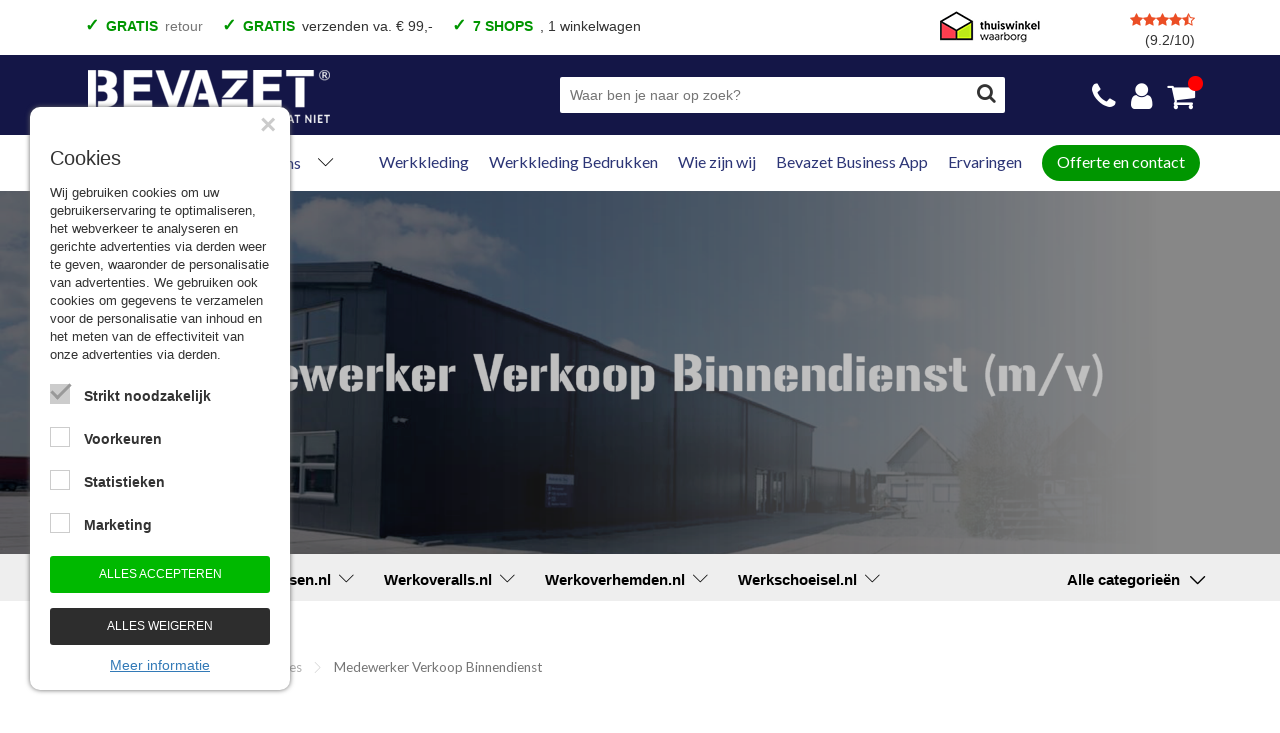

--- FILE ---
content_type: text/html; charset=utf-8
request_url: https://bevazet.nl/vacatures/medewerker-verkoop-binnendienst
body_size: 14729
content:
<!DOCTYPE html><html lang="nl"><head><title>Medewerker Verkoop Binnendienst | bevazet.nl</title><meta charset="UTF-8"><!-- Google Tag Manager --><script>(function(w,d,s,l,i){w[l]=w[l]||[];w[l].push({'gtm.start':	new Date().getTime(),event:'gtm.js'});var f=d.getElementsByTagName(s)[0],	j=d.createElement(s),dl=l!='dataLayer'?'&l='+l:'';j.async=true;j.src=	'https://www.googletagmanager.com/gtm.js?id='+i+dl;f.parentNode.insertBefore(j,f);	})(window,document,'script','dataLayer',"GTM-TDSQN5X");</script><meta name="keywords" content=""><meta name="description" content=""><meta name="format-detection" content="telephone=no"><meta property="fb:app_id" content="233157183538957"><meta property="og:url" content="https://bevazet.nl/vacatures/medewerker-verkoop-binnendienst"><meta property="og:title" content="Medewerker Verkoop Binnendienst | bevazet.nl"><meta property="og:description" content=""><meta property="og:type" content="article"><meta name="viewport" content="width=device-width, initial-scale=1, maximum-scale=1, user-scalable=no"><!-- ADD THIS TO LOCAL ASSETS! --><link rel="sitemap" type="application/xml" title="Sitemap" href="https://bevazet.nl/sitemap.xml" /><style></style><noscript><link rel="stylesheet" type="text/css" href="https://bevazet.nl/core/assets/css/main/.autoCombined.6ddd061f2b6919c689f69171e19733e0.css"/></noscript><script type="text/javascript">(function () {var asyncCss = ["https:\/\/bevazet.nl\/core\/assets\/css\/main\/.autoCombined.6ddd061f2b6919c689f69171e19733e0.css"];var myCSS = false;for (var i = 0; i < asyncCss.length; i ++) {myCSS = document.createElement( "link" );myCSS.rel = "stylesheet";myCSS.href = asyncCss[i];document.head.insertBefore( myCSS, document.head.childNodes[ document.head.childNodes.length - 1 ].nextSibling );}}());</script><noscript><link rel="stylesheet" type="text/css" href="https://bevazet.nl/css/.autoCombined.5453943686bcc11f1cb8745f43ee11b6.css"/></noscript><script type="text/javascript">(function () {var asyncCss = ["https:\/\/bevazet.nl\/css\/.autoCombined.5453943686bcc11f1cb8745f43ee11b6.css"];var myCSS = false;for (var i = 0; i < asyncCss.length; i ++) {myCSS = document.createElement( "link" );myCSS.rel = "stylesheet";myCSS.href = asyncCss[i];document.head.insertBefore( myCSS, document.head.childNodes[ document.head.childNodes.length - 1 ].nextSibling );}}());</script><noscript><link rel="stylesheet" media="screen and (min-width: 1201px)" type="text/css" href="https://bevazet.nl/css-size/9a52414bc04fd30a4180481b55aaaaa7.css?fromTime=1760099416"><link rel="stylesheet" media="screen and (min-width: 1100px) and (max-width: 1200.9px)" type="text/css" href="https://bevazet.nl/css-size/fc3800c21348e43167cc805fe786ef62.css?fromTime=1760099416"><link rel="stylesheet" media="screen and (min-width: 992px) and (max-width: 1099.9px)" type="text/css" href="https://bevazet.nl/css-size/96ade80965f472493dcda199ba56890a.css?fromTime=1760099416"><link rel="stylesheet" media="screen and (min-width: 901px) and (max-width: 991.9px)" type="text/css" href="https://bevazet.nl/css-size/182093f34dcee95fc83b8cd86eb8cbab.css?fromTime=1760099416"><link rel="stylesheet" media="screen and (min-width: 768px) and (max-width: 900.9px)" type="text/css" href="https://bevazet.nl/css-size/ac1b6dd4a26e42a36ad93e6a0e418156.css?fromTime=1760099416"><link rel="stylesheet" media="screen and (min-width: 569px) and (max-width: 767.9px)" type="text/css" href="https://bevazet.nl/css-size/5f583382c8564b86766fb430a5cc6367.css?fromTime=1760099416"><link rel="stylesheet" media="screen and (min-width: 421px) and (max-width: 568.9px)" type="text/css" href="https://bevazet.nl/css-size/5aa54638b2169ec3b3b24b81043860a5.css?fromTime=1760099416"><link rel="stylesheet" media="screen and (min-width: 321px) and (max-width: 420.9px)" type="text/css" href="https://bevazet.nl/css-size/b74eefe0b754dea65a2c9e50060c965c.css?fromTime=1760099416"><link rel="stylesheet" media="screen and (max-width: 320.9px)" type="text/css" href="https://bevazet.nl/css-size/cab340cef47e6cee281cdb6a120c5bb5.css?fromTime=1760099416"></noscript><script>(function () {	var mediaQ = ["screen and (min-width: 1201px)","screen and (min-width: 1100px) and (max-width: 1200.9px)","screen and (min-width: 992px) and (max-width: 1099.9px)","screen and (min-width: 901px) and (max-width: 991.9px)","screen and (min-width: 768px) and (max-width: 900.9px)","screen and (min-width: 569px) and (max-width: 767.9px)","screen and (min-width: 421px) and (max-width: 568.9px)","screen and (min-width: 321px) and (max-width: 420.9px)","screen and (max-width: 320.9px)"];	var mediaLinks = ["https:\/\/bevazet.nl\/css-size\/9a52414bc04fd30a4180481b55aaaaa7.css","https:\/\/bevazet.nl\/css-size\/fc3800c21348e43167cc805fe786ef62.css","https:\/\/bevazet.nl\/css-size\/96ade80965f472493dcda199ba56890a.css","https:\/\/bevazet.nl\/css-size\/182093f34dcee95fc83b8cd86eb8cbab.css","https:\/\/bevazet.nl\/css-size\/ac1b6dd4a26e42a36ad93e6a0e418156.css","https:\/\/bevazet.nl\/css-size\/5f583382c8564b86766fb430a5cc6367.css","https:\/\/bevazet.nl\/css-size\/5aa54638b2169ec3b3b24b81043860a5.css","https:\/\/bevazet.nl\/css-size\/b74eefe0b754dea65a2c9e50060c965c.css","https:\/\/bevazet.nl\/css-size\/cab340cef47e6cee281cdb6a120c5bb5.css"]; var els = []; for (var i = 0; i < mediaQ.length; i ++) { var textNode = document.createTextNode(""); document.head.appendChild(textNode); els.push(textNode); } function loadCss () { if (mediaQ === true) { return; } for (var i = 0; i < mediaQ.length; i ++) { var mediaQuery = mediaQ[i]; if (window.matchMedia(mediaQuery).matches && mediaLinks[i] !== true) { var myCSS = document.createElement( "link" ); myCSS.rel = "stylesheet"; myCSS.href = mediaLinks[i]; myCSS.media = mediaQuery; document.head.insertBefore( myCSS, els[i]); mediaLinks[i] = true; break; } } } function prepareAllCss () { window.setTimeout(function () { for (var i = 0; i < mediaQ.length; i ++) { var mediaQuery = mediaQ[i]; if (mediaLinks[i] !== true) { var myCSS = document.createElement( "link" ); myCSS.rel = "stylesheet"; myCSS.href = mediaLinks[i]; myCSS.media = mediaQuery; document.head.insertBefore( myCSS, els[i] ); mediaLinks[i] = true; } } mediaQ = true; mediaLinks = true; }, 1000); }	window.addEventListener('load', prepareAllCss);	window.addEventListener('resize', loadCss);	loadCss();	}());</script><style type="text/css">.bold { font-weight:bold; }
.italic { font-style:italic; }
.boldItalic { font-weight:bold; font-style:italic; }
.scrollContent .row.editor .link {	color:lightblue;
}
.scrollContent .row.editor .quote {	background:#ccc;
}
.scrollContent .row.editor .btn {	border: 0;	padding: 0;	background: #eee;	margin: 0;
}
.scrollContent .head1 {	font-weight:bold;
}
.scrollContent .head2 {	font-weight:bold;
}
.scrollContent .head3 {	font-weight:bold;
}.custom-select-container > * { font-size: 16px;
}
.custom-select-container .custom-select-current { border: 0; border-radius: 3px; cursor: pointer; margin: 0; padding: 15px; color: #2c3576; white-space: nowrap;
}
.custom-select-container .custom-select-options { border: 0px solid #ccc; border-top: 0; display: none; list-style: none; margin: 0; padding: 0; position:absolute; z-index:10; background-color: #fff; padding: 10px; -webkit-box-shadow: 0px 5px 4px 3px rgba(64,64,64,0.05); box-shadow: 0px 5px 4px 3px rgba(64,64,64,0.05);
}
.custom-select-container .custom-select-options li { color: #141647; border-bottom: 1px solid #ccc; padding: 15px; padding-bottom: 5px; padding-top: 5px;
}
.custom-select-container .custom-select-options li:last-child { margin-bottom: 0; border-bottom: 0;
}
.custom-select-container .custom-select-options li:hover { color: #eee; cursor: pointer;
}
.custom-select-container .custom-select-options li.custom-select-search { padding: 0;
}
.custom-select-container .custom-select-options li.custom-select-search input { border: 0; padding: 10px 15px; width: 100%;
}
.custom-select-container .custom-select-options li.custom-select-search input:focus, .custom-select-container .custom-select-options li.custom-select-search input:active, .custom-select-container .custom-select-options li.custom-select-search input:hover { outline: none;
}
.btn.btn-success { background: #009600 !important;
}
.widget14.module_content .textContent .quote { width: auto; margin-left:0; transform:none; padding:0; border:0; font-weight:bold; text-align:left; font-size:250%; color: #000;
}
.widget14.module_content .textContent .quote .italic{ color: #009600;
}
#yotpoFooter{ margin: 0 auto; padding-bottom:40px; padding-left: 15px; padding-right: 15px;
}
.productList li .labelnone {	display:none;
}
.productList li .labelnew {	background: url("assets/new.png") no-repeat;
}
.productList li .labelsale {	background: url("assets/sale.png") no-repeat;
}
.productList li .labeloutlet {	background: url("assets/outlet.png") no-repeat;
}
.productList li .labelupdate {	background: url("assets/update.png") no-repeat;
}
.productList li .labelextrastevig {	background: url("assets/extrastevig.png") no-repeat;
}
.productList li .label5pr {	background: url("assets/5pr.png") no-repeat;
}
.productList li .label10pr {	background: url("assets/10pr.png") no-repeat;
}
.productList li .label15pr {	background: url("assets/15pr.png") no-repeat;
}
.productList li .label20pr {	background: url("assets/20pr.png") no-repeat;
}
.productList li .label25pr {	background: url("assets/25pr.png") no-repeat;
}
.productList li .label30pr {	background: url("assets/30pr.png") no-repeat;
}
.productList li .label35pr {	background: url("assets/35pr.png") no-repeat;
}
.productList li .label40pr {	background: url("assets/40pr.png") no-repeat;
}
.productList li .label45pr {	background: url("assets/45pr.png") no-repeat;
}
.productList li .label50pr {	background: url("assets/50pr.png") no-repeat;
}
.productList li .label55pr {	background: url("assets/55pr.png") no-repeat;
}
.productList li .label60pr {	background: url("assets/60pr.png") no-repeat;
}
.productList li .label65pr {	background: url("assets/65pr.png") no-repeat;
}
.productList li .label70pr {	background: url("assets/70pr.png") no-repeat;
}
.productList li .label75pr {	background: url("assets/75pr.png") no-repeat;
}
.productList li .label80pr {	background: url("assets/80pr.png") no-repeat;
}
.productList li .label85pr {	background: url("assets/85pr.png") no-repeat;
}
.productList li .label90pr {	background: url("assets/90pr.png") no-repeat;
}
.productList li .label95pr {	background: url("assets/95pr.png") no-repeat;
}
.productList li .labelnew.desite {	background: url("assets/new_de.png") no-repeat !important;
}
.productList li .labelsale.desite {	background: url("assets/sale_de.png") no-repeat !important;
}
.productList li .labeloutlet.desite {	background: url("assets/outlet_de.png") no-repeat !important;
}
.productList li .labelupdate.desite {	background: url("assets/update_de.png") no-repeat !important;
}
.productList li .labelextrastevig.desite {	background: url("assets/extrastevig_de.png") no-repeat !important;
}
.productList li .label5pr.desite {	background: url("assets/5pr_de.png") no-repeat !important;
}
.productList li .label10pr.desite {	background: url("assets/10pr_de.png") no-repeat !important;
}
.productList li .label15pr.desite {	background: url("assets/15pr_de.png") no-repeat !important;
}
.productList li .label20pr.desite {	background: url("assets/20pr_de.png") no-repeat !important;
}
.productList li .label25pr.desite {	background: url("assets/25pr_de.png") no-repeat !important;
}
.productList li .label30pr.desite {	background: url("assets/30pr_de.png") no-repeat !important;
}
.productList li .label35pr.desite {	background: url("assets/35pr_de.png") no-repeat !important;
}
.productList li .label40pr.desite {	background: url("assets/40pr_de.png") no-repeat !important;
}
.productList li .label45pr.desite {	background: url("assets/45pr_de.png") no-repeat !important;
}
.productList li .label50pr.desite {	background: url("assets/50pr_de.png") no-repeat !important;
}
.productList li .label55pr.desite {	background: url("assets/55pr_de.png") no-repeat !important;
}
.productList li .label60pr.desite {	background: url("assets/60pr_de.png") no-repeat !important;
}
.productList li .label65pr.desite {	background: url("assets/65pr_de.png") no-repeat !important;
}
.productList li .label70pr.desite {	background: url("assets/70pr_de.png") no-repeat !important;
}
.productList li .label75pr.desite {	background: url("assets/75pr_de.png") no-repeat !important;
}
.productList li .label80pr.desite {	background: url("assets/80pr_de.png") no-repeat !important;
}
.productList li .label85pr.desite {	background: url("assets/85pr_de.png") no-repeat !important;
}
.productList li .label90pr.desite {	background: url("assets/90pr_de.png") no-repeat !important;
}
.productList li .label95pr.desite {	background: url("assets/95pr_de.png") no-repeat !important;
}</style><noscript><link rel="stylesheet" type="text/css" href="https://stackpath.bootstrapcdn.com/font-awesome/4.7.0/css/font-awesome.min.css"/><link rel="stylesheet" type="text/css" href="https://cdn.linearicons.com/free/1.0.0/icon-font.min.css"/></noscript> <link rel="stylesheet" class="loadAsyncCss" type="text/css" href="https://stackpath.bootstrapcdn.com/font-awesome/4.7.0/css/font-awesome.min.css" media="print" /> <link rel="stylesheet" class="loadAsyncCss" type="text/css" href="https://cdn.linearicons.com/free/1.0.0/icon-font.min.css" media="print" /><script type="text/javascript"> window.addEventListener('load', function (event) { var asyncCss = document.querySelectorAll("link.loadAsyncCss"); for (var i = 0; i < asyncCss.length; i ++) { asyncCss[i].media = 'all'; } });</script><script type="text/javascript">(function () {	function getCookie(cname) { var name = cname + "="; var decodedCookie = decodeURIComponent(document.cookie); var ca = decodedCookie.split(';'); for(var i = 0; i <ca.length; i++) { var c = ca[i]; while (c.charAt(0) == ' ') { c = c.substring(1); } if (c.indexOf(name) == 0) { return c.substring(name.length, c.length); } } return "";	}	window.dataLayer = window.dataLayer || [];	var dataLayerData = getCookie("addToGtmDataLayer");	if (dataLayerData) {	try {	dataLayerData = JSON.parse(dataLayerData);	for (var i = 0; i < dataLayerData.length; i ++) {	dataLayer.push(dataLayerData[i]);	} document.cookie = 'addToGtmDataLayer=;expires=Thu, 01 Jan 1970 00:00:01 GMT;';	}	catch (e) {	return;	}	}	}());</script><style> body.noTransitions * { -webkit-transition: none !important; -moz-transition: none !important; -ms-transition: none !important; -o-transition: none !important; transition: none !important;	} .domLoaded .hideDomLoad { display:none !important; } .noTransitions .showDomLoad { display:none !important; }</style> </head> <body class="noTransitions domLoaded" ><script type="text/javascript"> document.body.classList.remove("domLoaded");	document.body.style.visibility = 'hidden';	if (!window.localStorage.initialEmptyLoad) {
/*	document.body.style.visibility = 'hidden';*/	document.body.style.display = 'none';	window.localStorage.initialEmptyLoad = true;	}	window.addEventListener('DOMContentLoaded', function () {	if (window.initialCssLoaded === true) {	return;	}	document.body.style.display = '';	$(window).trigger('resize');	document.body.classList.add("bodyLoaded");	}); function onBodyLoaded(){ document.body.classList.remove("noTransitions"); document.body.classList.add("domLoaded"); window.checkIframeOptions();	}	var windowIsLoaded = false;	var minimalTransitionStartTime = setTimeout(function () {	minimalTransitionStartTime = false;	if (!windowIsLoaded) { return; } onBodyLoaded();	}, 1000);	window.addEventListener("load", function () {	windowIsLoaded = true;	if (minimalTransitionStartTime) {	return;	} onBodyLoaded();	});</script><noscript><iframe src="https://www.googletagmanager.com/ns.html?id=GTM-TDSQN5X" height="0" width="0" style="display:none;visibility:hidden"></iframe></noscript><div id="wrapper" class=""><div class=" widget524 module_staticHtml" data-adjusttoparent><script src="https://code.jquery.com/jquery-1.12.4.min.js" integrity="sha256-ZosEbRLbNQzLpnKIkEdrPv7lOy9C27hHQ+Xp8a4MxAQ=" crossorigin="anonymous"></script></div><div class="row element1"><div class="container element441"><div class="grid-12 grid-767-8 grid-991-9 element436"><div class=" widget439 module_customView" data-adjusttoparent> <div class="desktop"> <div class="checkItem"> <a href="/retourneren"><span class="green">gratis</span>	retour</a> </div> <div class="checkItem"> <span class="green">gratis</span>	verzenden va. &euro; 99,- </div> <div class="checkItem"> <span class="green">7 shops</span>	, 1 winkelwagen </div> <div class="checkItem">	Voor 22.00 besteld = vandaag verzonden </div> <div class="checkItem">	Betaal achteraf </div> <div class="checkItem">	Fysieke winkel </div> </div> <div class="carousel slide respsve" data-module="slideshow" data-interval="5000" data-ride="carousel"> <!-- Wrapper for Slides --> <div class="carousel-inner"> <div class="slideShowItem item active usps slider"> <div class="checkItem"> <a href="/retourneren"><span class="green">gratis</span>	retourneren</a> </div> <div class="checkItem"> <span class="green">gratis</span>	verzenden va. &euro; 99,- </div> <div class="checkItem"> <span class="green">7 shops</span>	, 1 winkelwagen </div> <div class="checkItem longest">	Voor 22.00 besteld = vandaag verzonden </div> <div class="checkItem">	Betaal achteraf </div> <div class="checkItem">	Fysieke winkel </div> </div> </div> </div> </div></div><div class="grid-6 grid-767-2 element437"><div class=" widget440 module_staticLogo" data-adjusttoparent><a href="https://www.thuiswinkel.org/leden/werkbroeken-nl/" target="_blank"><img src="https://bevazet.nl/assets/thuiswinkel-waarborg.png" alt="Thuiswinkel waarborg" width="100" height="34" /></a></div></div><div class="grid-6 grid-767-2 grid-991-1 element438"><div class=" widget442 module_customView" data-adjusttoparent><div class="stars"><i class="fa fa-star" aria-hidden="true"></i><i class="fa fa-star" aria-hidden="true"></i><i class="fa fa-star" aria-hidden="true"></i><i class="fa fa-star" aria-hidden="true"></i><i class="fa fa-star-half-o" aria-hidden="true"></i></div>(9.2/10)<script type="text/javascript"> (function e(){var e=document.createElement("script");e.type="text/javascript",e.async=!0, e.src="//staticw2.yotpo.com/tTE69QIXS16GNYDxTidZiYbQG5JhNsAKBdIszqPB/widget.js";var t=document.getElementsByTagName("script")[0]; t.parentNode.insertBefore(e,t)})(); </script></div></div></div></div><div class="row element443"><div class="container element444"><div class="gridinline grid-6 grid-767-4 grid-991-3 element2"><div class=" widget6 module_customView_default" data-adjusttoparent> <img src="https://bevazet.nl/assets/menu-logo.png" width="245" height="56" alt="logo Bevazet" /> </div></div><div class="grid-none gridinline-991 grid-991-2 element3"></div><div class="gridinline grid-6 grid-767-4 grid-991-5 element446"><div class=" widget445 module_customView" data-adjusttoparent> <form><input type="text" class='search' id="search" placeholder="Waar ben je naar op zoek?" /><i class="fa fa-search" aria-hidden="true"></i></form> </div></div><div class="gridinline grid-6 grid-767-3 grid-991-2 element4"><div class="normalMargin widget234 module_customView" data-adjusttoparent><a href="tel:+31184642525" class="phone"><i class="fa fa-phone" aria-hidden="true"></i><span class="number" x-ms-format-detection="none"></span></a><a href="https://www.werkbroeken.nl/register.html" class="user"><i class="fa fa-user" aria-hidden="true"></i></a><a href="https://www.werkbroeken.nl/winkelwagen.html" class="cart"><i class="fa fa-shopping-cart" aria-hidden="true"></i><span class="number"></span></a></div></div><div class="gridinline grid-6 grid-568-1 grid-991-none element256"><div class=" widget257 module_menuResponsive" data-adjusttoparent><div class="menuResponsive" data-rspsvelementswitch=".widget235,.widget7,.widget528" data-rspsvplaceinside="#c5a3b9a282890bce061602ec30ff60e445794999" data-rspsvelementsswitchbreakpoint="991"><a href="#" class="menuToggle"><span class="line"></span></a><div class="bodyOverlay closed"></div><div class="sideMenu closed"><div data-adjusttowidth><div class="menuResponsiveContent" id="c5a3b9a282890bce061602ec30ff60e445794999"><a href="#" class="menuToggle"><span class="line"></span></a></div></div></div></div></div></div></div></div><div class="row element526"><div class="container element527"><div class=" widget528 module_menuHighlight" data-adjusttoparent><ul class="menuHighlight"><li class="menuItem"><a href="https://bevazet.nl/werkkleding">Werkkleding</a></li><li class="menuItem"><a href="https://bevazet.nl/werkkleding-bedrukken">Werkkleding Bedrukken</a></li><li class="menuItem"><a href="https://bevazet.nl/wie-zijn-wij">Wie zijn wij</a></li><li class="menuItem"><a href="https://bevazet.nl/bevazet-business-app">Bevazet Business App</a></li><li class="menuItem"><a href="https://bevazet.nl/ervaringen">Ervaringen</a></li><li class="menuItem"><a href="https://bevazet.nl/offerte-en-contact">Offerte en contact</a></li></ul></div><div class=" widget7 module_menu1Level3Columns_containerWidthNotDiapositive" data-adjusttoparent><ul class="mainMenu"><li class="mainMenuItem"><a href="https://bevazet.nl/onze-winkel">Onze winkel</a></li><li class="mainMenuItem"><a href="https://bevazet.nl/offerte-en-contact">Offerte en contact</a></li><li class="mainMenuItem"><a href="https://bevazet.nl/webshops-en-webservices">Webshops en webservices </a></li><li class="mainMenuItem"><a href="https://bevazet.nl/uw-eigen-bedrijfskledinglijn">Uw eigen bedrijfskledinglijn</a></li><li class="mainMenuItem"><a href="https://bevazet.nl/onze-merken">Onze merken</a></li><li class="mainMenuItem"><a href="https://bevazet.nl/onze-eigen-labels">Onze eigen labels </a></li><li class="mainMenuItem"><a href="https://bevazet.nl/geschiedenis">Geschiedenis</a></li><li class="mainMenuItem active last"><a href="https://bevazet.nl/vacatures">Vacatures</a></li></ul></div></div></div><div class=" widget8 module_slideshow_massiveHeader" data-adjusttoparent><div id="6a47582bcab4b03fbb56b63e53aa73823f923d96" class="carousel slide" data-module="slideshow" data-interval="3000"><!-- Wrapper for Slides --><div class="carousel-inner" ><div class="slideShowItem item active"><img class="image" src="https://bevazet.nl/system/files/sas-header-licht-mvb-1.png" data-sizes='{"0":"https:\/\/bevazet.nl\/system\/files\/sas-header-licht-mvb-1.png","421":"https:\/\/bevazet.nl\/system\/files\/sas-header-licht-mvb-2.png","768":"https:\/\/bevazet.nl\/system\/files\/sas-header-licht-mvb-3.png","1025":"https:\/\/bevazet.nl\/system\/files\/sas-header-licht-mvb-4.png","1201":"https:\/\/bevazet.nl\/system\/files\/sas-header-licht-mvb.png"}' alt="" width="1920" height="545" /></div></div></div></div><div class="row element447"><div class="container element448"><div class=" widget449 module_customView" data-adjusttoparent><div class="shop"><a class="changeWorkTitle" href="https://www.Werkbroeken.nl">Werkbroeken.nl&nbsp;&nbsp;<span class="lnr lnr-chevron-down"></span></a><ul class="list"><li><a href="https://www.Werkbroeken.nl/werkbroeken">Werkbroeken</a></li><li><a href="https://www.Werkbroeken.nl/werkbroeken-met-kniestukken">Werkbroeken met kniestukken</a></li><li><a href="https://www.Werkbroeken.nl/werkjeans">Werkjeans</a></li><li><a href="https://www.Werkbroeken.nl/korte-werkbroeken">Korte Werkbroeken</a></li><li><a href="https://www.Werkbroeken.nl/stretch-werkbroeken">Stretch Werkbroeken</a></li><li><a href="https://www.Werkbroeken.nl/veiligheidsbroeken">Veiligheidsbroeken</a></li><li><a href="https://www.Werkbroeken.nl/schildersbroeken">Schildersbroeken</a></li><li><a href="https://www.Werkbroeken.nl/brandvertragende-broeken">Brandvertragende broeken</a></li><li><a href="https://www.Werkbroeken.nl/thermobroeken">Thermobroeken</a></li><li><a href="https://www.Werkbroeken.nl/dames-werkbroeken">Dames Werkbroeken</a></li><li><a href="https://www.Werkbroeken.nl/zaagbroeken">Zaagbroeken</a></li><li><a href="https://www.Werkbroeken.nl/regenbroeken">Regenbroeken</a></li><li><a href="https://www.Werkbroeken.nl/onderbroeken">Onderbroeken</a></li><li><a href="https://www.Werkbroeken.nl/kniebeschermers">Kniebeschermers</a></li><li><a href="https://www.Werkbroeken.nl/accessoires">Accessoires</a></li><li><a href="https://www.Werkbroeken.nl/waadbroeken">Waadbroeken</a></li></ul></div><div class="shop"><a class="changeWorkTitle" href="https://www.Werkjassen.nl">Werkjassen.nl&nbsp;&nbsp;<span class="lnr lnr-chevron-down"></span></a><ul class="list"><li><a href="https://www.Werkjassen.nl/softshell-werkjassen">Softshell werkjassen</a></li><li><a href="https://www.Werkjassen.nl/werkjassen-ongevoerd">Werkjassen ongevoerd</a></li><li><a href="https://www.Werkjassen.nl/werkjassen-gevoerd">Werkjassen gevoerd</a></li><li><a href="https://www.Werkjassen.nl/fleece-vest">Fleece vest</a></li><li><a href="https://www.Werkjassen.nl/stofjassen">Stofjassen</a></li><li><a href="https://www.Werkjassen.nl/veiligheidsjassen">Veiligheidsjassen</a></li><li><a href="https://www.Werkjassen.nl/veiligheidsvesten">Veiligheidsvesten</a></li><li><a href="https://www.Werkjassen.nl/schildersjassen">Schildersjassen</a></li><li><a href="https://www.Werkjassen.nl/pilotenjas">Pilotenjas</a></li><li><a href="https://www.Werkjassen.nl/houthakkersvesten">Houthakkersvesten</a></li><li><a href="https://www.Werkjassen.nl/werk-bodywarmer">Werk bodywarmer</a></li><li><a href="https://www.Werkjassen.nl/gewatteerde-jassen">Gewatteerde jassen</a></li><li><a href="https://www.Werkjassen.nl/regenjassen">Regenjassen</a></li><li><a href="https://www.Werkjassen.nl/onderhoudsproducten">Onderhoudsproducten</a></li><li><a href="https://www.Werkjassen.nl/kinderjassen">Kinderjassen</a></li></ul></div><div class="shop"><a class="changeWorkTitle" href="https://www.Werkoveralls.nl">Werkoveralls.nl&nbsp;&nbsp;<span class="lnr lnr-chevron-down"></span></a><ul class="list"><li><a href="https://www.Werkoveralls.nl/overalls">Overalls</a></li><li><a href="https://www.Werkoveralls.nl/overalls-met-kniestukken">Overalls met kniestukken</a></li><li><a href="https://www.Werkoveralls.nl/overalls-vlamvertragend-antist">Overalls Vlamvertragend Antist.</a></li><li><a href="https://www.Werkoveralls.nl/overalls-gevoerd">Overalls Gevoerd</a></li><li><a href="https://www.Werkoveralls.nl/kinderoveralls">Kinderoveralls</a></li><li><a href="https://www.Werkoveralls.nl/tuinbroeken">Tuinbroeken</a></li><li><a href="https://www.Werkoveralls.nl/tuinbroeken-vlamvertragend-antist">Tuinbroeken Vlamvertragend Antist.</a></li><li><a href="https://www.Werkoveralls.nl/kindertuinbroeken">Kindertuinbroeken</a></li><li><a href="https://www.Werkoveralls.nl/bodybroeken">Bodybroeken</a></li><li><a href="https://www.Werkoveralls.nl/kniebeschermers">Kniebeschermers</a></li><li><a href="https://www.Werkoveralls.nl/regenoveralls">Regenoveralls</a></li></ul></div><div class="shop"><a class="changeWorkTitle" href="https://www.Werkoverhemden.nl">Werkoverhemden.nl&nbsp;&nbsp;<span class="lnr lnr-chevron-down"></span></a><ul class="list"><li><a href="https://www.Werkoverhemden.nl/werkoverhemden-lm">Werkoverhemden LM</a></li><li><a href="https://www.Werkoverhemden.nl/werkoverhemden-km">Werkoverhemden KM</a></li><li><a href="https://www.Werkoverhemden.nl/business-overhemden-lm">Business overhemden LM</a></li><li><a href="https://www.Werkoverhemden.nl/piloot-overhemden">Piloot overhemden</a></li><li><a href="https://www.Werkoverhemden.nl/spijkeroverhemden">Spijkeroverhemden</a></li><li><a href="https://www.Werkoverhemden.nl/gevoerde-overhemden">Gevoerde overhemden</a></li><li><a href="https://www.Werkoverhemden.nl/overhemden-vlamvertragend-antist">Overhemden Vlamvertragend Antist.</a></li><li><a href="https://www.Werkoverhemden.nl/werkoverhemden-bedrukken">Werkoverhemden Bedrukken</a></li></ul></div><div class="shop"><a class="changeWorkTitle" href="https://www.Werkschoeisel.nl">Werkschoeisel.nl&nbsp;&nbsp;<span class="lnr lnr-chevron-down"></span></a><ul class="list"><li><a href="https://www.Werkschoeisel.nl/hoge-werkschoenen">Hoge werkschoenen</a></li><li><a href="https://www.Werkschoeisel.nl/lage-werkschoenen">Lage werkschoenen</a></li><li><a href="https://www.Werkschoeisel.nl/hoge-wandelschoenen">Hoge wandelschoenen</a></li><li><a href="https://www.Werkschoeisel.nl/lage-wandelschoenen">Lage wandelschoenen</a></li><li><a href="https://www.Werkschoeisel.nl/dames-werkschoenen">Dames werkschoenen</a></li><li><a href="https://www.Werkschoeisel.nl/veiligheidssneakers-hoog-model">Veiligheidssneakers hoog model</a></li><li><a href="https://www.Werkschoeisel.nl/veiligheidssneakers-laag-model">Veiligheidssneakers laag model</a></li><li><a href="https://www.Werkschoeisel.nl/veiligheidsschoenen-office">Veiligheidsschoenen Office</a></li><li><a href="https://www.Werkschoeisel.nl/instappers">Instappers</a></li><li><a href="https://www.Werkschoeisel.nl/klompen">Klompen</a></li><li><a href="https://www.Werkschoeisel.nl/werklaarzen">Werklaarzen</a></li><li><a href="https://www.Werkschoeisel.nl/lederen-laarzen">Lederen laarzen</a></li><li><a href="https://www.Werkschoeisel.nl/lasschoenen">Lasschoenen</a></li><li><a href="https://www.Werkschoeisel.nl/asfaltschoenen">Asfaltschoenen</a></li><li><a href="https://www.Werkschoeisel.nl/veiligheidssandalen">Veiligheidssandalen</a></li><li><a href="https://www.Werkschoeisel.nl/elektrisch-verwarmde-veiligheidslaarzen">Elektrisch verwarmde veiligheidslaarzen</a></li><li><a href="https://www.Werkschoeisel.nl/sokken">Sokken</a></li><li><a href="https://www.Werkschoeisel.nl/schoen-accessoires">Schoen accessoires</a></li></ul></div><div class="shop"><a class="changeWorkTitle" href="https://www.Werkshirts.nl">Werkshirts.nl&nbsp;&nbsp;<span class="lnr lnr-chevron-down"></span></a><ul class="list"><li><a href="https://www.Werkshirts.nl/t-shirts-korte-mouw">T-shirts korte mouw</a></li><li><a href="https://www.Werkshirts.nl/t-shirts-lange-mouw">T-shirts lange mouw</a></li><li><a href="https://www.Werkshirts.nl/poloshirts-korte-mouw">Poloshirts korte mouw</a></li><li><a href="https://www.Werkshirts.nl/poloshirts-lange-mouw">Poloshirts lange mouw</a></li><li><a href="https://www.Werkshirts.nl/thermoshirts">Thermoshirts</a></li><li><a href="https://www.Werkshirts.nl/tanktops">Tanktops</a></li><li><a href="https://www.Werkshirts.nl/werkshirts-bedrukken">Werkshirts Bedrukken</a></li></ul></div><div class="shop"><a class="changeWorkTitle" href="https://www.Werktruien.nl">Werktruien.nl&nbsp;&nbsp;<span class="lnr lnr-chevron-down"></span></a><ul class="list"><li><a href="https://www.Werktruien.nl/werktruien-met-ronde-hals">Werktruien met ronde hals</a></li><li><a href="https://www.Werktruien.nl/werktruien-met-ritskraag">Werktruien met ritskraag</a></li><li><a href="https://www.Werktruien.nl/werktruien-met-capuchon">Werktruien met capuchon</a></li><li><a href="https://www.Werktruien.nl/werktruien-met-lange-rits">Werktruien met lange rits</a></li><li><a href="https://www.Werktruien.nl/veiligheidstruien">Veiligheidstruien</a></li><li><a href="https://www.Werktruien.nl/polosweaters">Polosweaters</a></li><li><a href="https://www.Werktruien.nl/commandotrui">Commandotrui</a></li><li><a href="https://www.Werktruien.nl/schipperstrui">Schipperstrui</a></li><li><a href="https://www.Werktruien.nl/schilderstruien">Schilderstruien</a></li><li><a href="https://www.Werktruien.nl/fleece-trui">Fleece trui</a></li><li><a href="https://www.Werktruien.nl/werktruien-met-colkraag">Werktruien met colkraag</a></li><li><a href="https://www.Werktruien.nl/kindertruien">Kindertruien</a></li><li><a href="https://www.Werktruien.nl/vlamvertragende-truien">Vlamvertragende truien</a></li></ul></div><div class="shop allShops">Alle categorieën<ul class="list"><li><a href="https://www.Werkbroeken.nl">Werkbroeken.nl</a></li><li><a href="https://www.Werkjassen.nl">Werkjassen.nl</a></li><li><a href="https://www.Werkoveralls.nl">Werkoveralls.nl</a></li><li><a href="https://www.Werkoverhemden.nl">Werkoverhemden.nl</a></li><li><a href="https://www.Werkschoeisel.nl">Werkschoeisel.nl</a></li><li><a href="https://www.Werkshirts.nl">Werkshirts.nl</a></li><li><a href="https://www.Werktruien.nl">Werktruien.nl</a></li></ul></div></div></div></div><div class="container element19"><div class="row element15"><div class="grid-12 element173"><div class="megaMargin widget11 module_breadCrumbs" data-adjusttoparent><ul class="bc"><li class="bci"><a href="https://bevazet.nl/">Bevazet Bedrijfskleding</a></li><li class="bci"><a href="https://bevazet.nl/vacatures">Vacatures</a></li><li class="bci active">Medewerker Verkoop Binnendienst</li></ul><script type="application/ld+json">{"@context":"http:\/\/schema.org","@type":"BreadcrumbList","itemListElement":[{"@type":"ListItem","position":1,"item":{"@id":"https:\/\/bevazet.nl\/","name":"Bevazet Bedrijfskleding"}},{"@type":"ListItem","position":2,"item":{"@id":"https:\/\/bevazet.nl\/vacatures","name":"Vacatures"}},{"@type":"ListItem","position":3,"item":{"@id":"https:\/\/bevazet.nl\/vacatures\/medewerker-verkoop-binnendienst","name":"Medewerker Verkoop Binnendienst"}}]}</script></div></div></div><div class="row element153"><div class="grid-12 element258"><div class="smallMargin widget12 module_heading" data-adjusttoparent><h1 class="heading bold">Medewerker verkoop Binnendienst m/v - fulltime</h1></div></div><div class="grid-12 grid-991-6 element17"></div><div class="grid-12 grid-991-6 element16"><div class="megaMargin widget14 module_content" data-adjusttoparent><div class="textContent" >Bevazet bediend veel trouwe klanten waarmee je een relatie aangaat en voor wie jij als medewerker verkoop binnendienst het eerste aanspreekpunt bent. Je neemt van klanten orders aan, maakt offertes en adviseert klanten bij het aankopen van bedrijfskleding. Je werkt met een enorm assortiment van honderdduizenden artikelen en weet vanuit je opgedane ervaring de klant aan te bieden wat aansluit op de behoefte. Na de order intake vertaal jij de wensen van de klant naar de organisatie en word de bedrijfskleding bedrukt in de bedrukkingsafdeling. Ben jij een mensenmens en kun je gestructureerd werken, solliciteer dan en kom langs voor een kennismakingsgesprek. <br><br>Bevazet levert al generaties lang bedrijfskleding. Zowel vanuit onze winkellocatie als via onze webshops. We maken en ontwerpen onze eigen bedrijfskledinglijnen. Via onze in-house drukkerij kunnen onze klanten zo goed als alle wensen laten voeren. Kijk voor meer informatie op <a class="link" href="https://bevazet.nl" target="_blank">Bevazet.nl</a><br><br><span class="bold">Gewenste vaardigheden:</span><br>· &nbsp;&nbsp;Allereerst ben je commercieel, en snap je dat goede service de 1e stap is in commercie<br>· &nbsp;&nbsp;Je hebt MBO werk en denkniveau<br>· &nbsp;&nbsp;Je kunt je dienstbaar opstellen<br>· &nbsp;&nbsp;Je denkt oplossingsgericht<br>· &nbsp;&nbsp;Mensenmens die gestructureerd en nauwkeurig kan werken, ook als het een beetje druk wordt<br><br><span class="bold">Wij bieden:</span><br>· &nbsp;&nbsp;De kans om een bijdrage te leveren aan de groei van een bedrijf met internationale ambities<br>· &nbsp;&nbsp;Grote verantwoordelijkheden en vertrouwen<br>· &nbsp;&nbsp;Informele werksfeer en open cultuur<br>· &nbsp;&nbsp;Een marktconform salaris<br>· &nbsp;&nbsp;Getalenteerd team<br><br>Voor meer informatie of vragen over deze vacature kun je contact opnemen met Kevin van Zessen. Hij is te bereiken op 0184-642974 of <a class="link" href="mailto:kevin@bevazet.nl" target="_self">kevin@bevazet.nl</a><br><br><a class="btn btn-success link" href="https://bevazet.nl/vacatures/medewerker-verkoop-binnendienst/aanmeldingsformulier-medewerker-verkoop-binnendienst" target="_self" rel="nofollow">REAGEER OP DEZE VACATURE </a><br><br></div></div></div></div></div><div class=" widget525 module_customView" data-adjusttoparent> <div class="yotpo yotpo-reviews-carousel container" data-header-customisation-enabled="1" data-header-customisation-color="#56575f" data-header-customisation-font-size="18" data-header-customisation-text="ECHTE KLANTERVARINGEN" data-header-customisation-alignment="left" data-background-color="transparent" data-mode="most_recent" data-type="both" data-count="9" data-show-bottomline="1" data-autoplay-enabled="1" data-autoplay-speed="3000" data-show-navigation="1" id="yotpoFooter">&nbsp;</div> </div><div class="row element352"><div class="container element354"><div class="row element26"><div class="grid-12 grid-767-4 grid-1200-6 element27"><div class=" widget489 widget489-inv module_content module_content-inv" data-adjusttoparent><div class="textContent" >WAT WE DOEN<br><br>BEVAZET BV levert al sinds 1983 bedrijfskleding aan grote en kleinere ondernemingen. We hebben een eigen winkel/showroom in Brandwijk. Onze klanten profiteren van kwalitatief goede en sterke bedrijfskleding tegen een scherpe prijs. Onze service is snel, we zijn voorraadhoudend, en daarnaast leveren we bedrijfskleding op maat, ontworpen door onze eigen ontwerpster. Neem gerust contact met ons op voor meer informatie.</div></div><div class="normalMargin widget492 widget492-inv module_customView module_customView-inv" data-adjusttoparent><h5>Inschrijven nieuwsbrief</h5><form method="post" name="SubscribeForm" class="subscribeForm" action="https://bevazet.nl/vacatures/medewerker-verkoop-binnendienst?noCache"> <input type="hidden" name="utm_source" value="" /><input type="hidden" name="utm_medium" value="" /><input type="hidden" name="utm_term" value="" /><input type="hidden" name="utm_campaign" value="" /><input type="hidden" name="referrer" value="" /><input type="hidden" name="gclid" value="" /> <div class="form-group"> <input type="text" name="newsletterSubscribeEmail" class="form-control textInput" placeholder="E-mailadres" /> </div> <input type="submit" value="Inschrijven" class="btn btn-primary submitButton" /></form></div></div><div class="grid-none gridblock-767 grid-767-4 grid-1200-3 element29"><div class="megaMargin widget33 widget33-inv module_menuHighlight module_menuHighlight-inv" data-adjusttoparent><ul class="menuHighlight"><li class="menuItem"><a href="https://bevazet.nl/werkkleding">Werkkleding</a></li><li class="menuItem"><a href="https://bevazet.nl/ervaringen">Ervaringen</a></li><li class="menuItem"><a href="https://bevazet.nl/onze-winkel-en-openingstijden">Onze winkel en openingstijden</a></li><li class="menuItem"><a href="https://bevazet.nl/klantenservice">Klantenservice</a></li><li class="menuItem"><a href="https://bevazet.nl/bestellen">Bestellen</a></li><li class="menuItem"><a href="https://bevazet.nl/levertermijn">Levertermijn</a></li><li class="menuItem"><a href="https://bevazet.nl/ruilen-en-retourneren">Ruilen en retourneren</a></li><li class="menuItem"><a href="https://bevazet.nl/garantie">Garantie </a></li><li class="menuItem"><a href="https://bevazet.nl/algemene-voorwaarden">Algemene Voorwaarden</a></li><li class="menuItem"><a href="https://bevazet.nl/privacy-statement">Privacy Statement</a></li><li class="menuItem"><a href="https://bevazet.nl/veel-gestelde-vragen-over-bedrijfskleding">Veel gestelde vragen over bedrijfskleding </a></li></ul></div></div><div class="grid-12 grid-767-4 grid-1200-3 element30"><div class="normalMargin widget35 widget35-inv module_content module_content-inv" data-adjusttoparent><div class="textContent" >Adresgegevens<br><br>Bevazet BV<br>Kerkweg 5,<br>2974 LH Brandwijk<br>Tel: <a class="link" href="tel:0184-64 29 74" target="_self">0184-64 29 74</a><br>Fax: 0184-641888<br>E-mail: <a class="link" href="mailto:info@bevazet.nl" target="_self">info@bevazet.nl</a><br><br>KvK-nummer: 23048769<br><br>Btw-identificatienummer: NL823470787B01</div></div><div class="normalMargin widget36 widget36-inv module_buttonSocial module_buttonSocial-inv" data-adjusttoparent><ul class="socialButtons" ><li class="socialButton "><a rel="nofollow" title="facebook" href="https://www.facebook.com/bevazet" target="_blank"><i class="fa fa-facebook-official" aria-hidden="true"></i></a></li><li class="socialButton "><a rel="nofollow" title="youtube" href="https://www.youtube.com/@bevazetb.v.5455" target="_blank"><i class="fa fa-youtube" aria-hidden="true"></i></a></li><li class="socialButton "><a rel="nofollow" title="instagram" href="https://www.instagram.com/bevazet_bedrijfskleding/" target="_blank"><i class="fa fa-instagram" aria-hidden="true"></i></a></li></ul><script type="application/ld+json">{"@context":"http:\/\/schema.org","@type":"Organization","url":"https:\/\/bevazet.nl\/","name":"bevazet.nl","sameAs":["https:\/\/www.facebook.com\/bevazet","https:\/\/www.youtube.com\/@bevazetb.v.5455","https:\/\/www.instagram.com\/bevazet_bedrijfskleding\/"]}</script></div></div></div></div></div><div class="row element353"><div class="normalMargin widget37 module_customView" data-adjusttoparent> &copy; 1983 - 2026 - Bevazet B.V. <a href="https://bevazet.nl/algemene-voorwaarden">Algemene voorwaarden</a> | <a href="https://bevazet.nl/privacy-statement">Privacy statement</a> </div></div><div class=" widget523 module_staticHtml" data-adjusttoparent><script type="text/javascript"> $( window ).on( "load", function () { setTimeout(function () { (function e() { var e = document.createElement("script"); e.type = "text/javascript", e.async = true, e.src = "//staticw2.yotpo.com/tTE69QIXS16GNYDxTidZiYbQG5JhNsAKBdIszqPB/widget.js"; var t = document.getElementsByTagName("script")[0]; t.parentNode.insertBefore(e, t) })(); }, 50); });</script></div><div class=" widget529 module_customView" data-adjusttoparent> <script> var account = "Account";var add = "Voeg toe";var addedProduct = "Het product is aan uw winkelwagen toegevoegd";var addProducts = "Voeg product(en) toe";var addProfile = "Profiel toevoegen";var address = "Adres";var agreeToTerms = "U dient akkoord te gaan met onze algemene voorwaarden.";var allCategories = "Alle categorieën";var allPages = "Alle paginas";var allProductsFor = "Alle producten voor";var alternativeDeliveryAdress = "Alternatief afleveradres";var amount = "Aantal";var and = "en";var articleNotAvailable = "De gekozen optie is niet meer leverbaar";var asAdmin = "Als admin";var attention = "Let op";var attentionDelayWithAccountMethod = "Let op! Overboeking kan de levering vertragen door de verwerkingstijd van de bank.";var brand = "Merk";var brandOverview = "Merkenoverzicht";var brands = "merken";var businessCustomer = "Ik ben een zakelijke klant";var businessDays = "werkdagen";var busy = "Bezig";var cancel = "Annuleren";var cart = "Winkelwagen";var categories = "Categorieën";var changeAccount = "Bewerk uw accountgegevens";var change = "Wijzigen";var changeData = "Gegevens wijzigen";var changeData2 = "Wijzig gegevens";var changeOrAddToCard = "U kunt eventueel uw producten ruilen door hier producten toe te voegen aan de winkelwagen.<br />Bij ruilen wachten wij tot het retourpakketje bij ons binnen is voordat wij de nieuwe bestelling versturen.<br />Wilt u niet wachten tot wij het retourpakketje hebben ontvangen dan kunt u het beste de retour apart van de nieuwe bestelling aanmelden.";var changePassword = "Wachtwoord wijzigen";var changePasswordBelow = "Hieronder kunt u uw nieuwe wchtwoord instellen.";var checkFields = "Kijk de volgende velden na:";var checkURL = "Als u zelf de URL (het internetadres) heeft getikt, controleert u dan of deze correct is gespeld en ingevoerd.";var close360 = "Sluit 360&deg;";var codeNotValid = "Code niet geldig";var color = "kleur";var colors = "kleuren";var combinationError = "De gewenste combinatie is niet mogelijk";var company = "Bedrijf";var companyName = "Bedrijfsnaam";var companyVat = "BTW nummer, vul in inclusief landcode";var continueAsGuest = "Doorgaan als gast";var continueShopping = "Verder winkelen";var cookieChange = "Cookies wijzigen";var cookieTextDescription = "Wij gebruiken cookies om uw gebruikerservaring te optimaliseren, het webverkeer te analyseren en gerichte advertenties via derden weer te geven, waaronder de personalisatie van advertenties. We gebruiken ook cookies om gegevens te verzamelen voor de personalisatie van inhoud en het meten van de effectiviteit van onze advertenties via derden.";var cookieTextReadOn = "Meer informatie";var cookieTextAcceptCookies = "Alles accepteren";var cookieTextAcceptCookiesNot = "Alles weigeren";var cookiePreferences = "Voorkeuren";var cookieStatistics = "Statistieken";var cookieMarketing = "Marketing";var cookieNeeded = "Strikt noodzakelijk";var country = "Land";var createExtra = "extra laten maken";var currentPassword = "Huidig wachtwoord";var currentStock = "huidige voorraad";var customerData = "Klantgegevens";var customerNumberSeeSendConfirmation = "Geef uw klantnr (zie verzendbevestiging)";var customerService = "Dienstbare en persoonlijke klantenservice";var dataCheck = "Kloppen de gegevens die links staan?";var dataIsSend = "De gegevens zijn verstuurd.";var dataIsUpdated = "De gegevens zijn bijgewerkt.";var date = "Datum";var degrees = "graden";var delivery = "Verzending";var deliveryDateUnavailableProduct = "Uw bestelling is tijdelijk niet leverbaar, verwacht vanaf";var deliveryMethod = "Verzendmethode";var deliveryTime = "Levertijd:";var deliveryTimeProduct = "De levertijd van uw bestelling bedraagt";var description = "Omschrijving";var description2 = "Beschrijving";var discount = "Korting";var discountCode = "Kortingscode";var downloadReturnLabel = "Download uw retourlabel";var editProfile = "Profiel bewerken";var editExtra = "Wijzig aantal extra";var email = "E-mailadres";var email2 = "E-mail";var emailAndPasswordDontMatch = "Uw email adres en wachtwoord komen niet overeen";var emailCheckForgotPassword = "Hieronder kunt u een e-mailadres invoeren. Als deze bij ons bekend is, krijgt u een e-mail toegestuurd met instructies om uw wachtwoord te wijzigen.";var emailOrPasswordIncorrect = "E-mailadres of wachtwoord onjuist";var exVat = "excl. BTW";var existingCustomer = "Bestaande klant";var expectedFrom = "Verwacht vanaf";var files = "Bestanden";var filterBy = "Filter op";var filterByBrand = "Toon per merk";var filterByType = "Filter op type";var finishOrder = "Bestelling afronden";var finishReturn = "Retour afronden";var firstname = "Voornaam";var forgotPassword = "Wachtwoord vergeten";var formSuccess = "Bedankt voor je reactie we komen z.s.m. bij u terug.";var formError = "Sorry we hebben meer gegevens van u nodig - niet alle velden zijn correct ingevuld.";var freeReturn = "<span>GRATIS</span> retourneren";var freeReturnFrom = "<span>GRATIS</span> verzending vanaf &euro;99,- ";var from = "van";var fromStock = "uit voorraad";var fullcolor = "Full color";var further = "Verder";var giveYourPostalWithExample = "Geef uw postcode (1234AB)";var home = "Home";var howToReturnProducts = "Hoe kunt u de producten retourneren?";var houseNumber = "Huisnummer";var iAgreeWith = "Ik ga akkoord met de";var ignoreDiscountCode = "Huidige kortingscode niet gebruiken";var inCart = "In de winkelwagen";var incVat = "incl. BTW";var informationUnknown = "Deze gegevens zijn bij ons niet bekend";var informWebmaster = "Als u deze pagina heeft bereikt door te klikken op een link, licht dan de webmaster in.";var instantDelivery = "Direct leverbaar";var invoice = "Factuur";var invoiceNumber = "Factuurnummer";var iWantOffer = "Ik wil een offerte voor";var lastname = "Achternaam";var leaveReview = "Laat een beoordeling achter";var loadMore = "Laad meer";var login = "Inloggen";var loginEmailError = "Er is iets mis gegaan met het aanmelden van uw e-mailadres. Mogelijk is uw e-mailadres ongeldig of u bent al aangemeld";var loginSuccess = "U bent succesvol ingelogd";var logos = "Logos";var logosOnStock = "Logos op voorraad";var logout = "Uitloggen";var minimalStockOrder = "minimale afname";var madam = "Mevr";var months = "januari,februari,maart,april,mei,juni,juli,augustus,september,oktober,november,december";var myCart = "Mijn winkelwagen";var myData = "Mijn gegevens";var myDataLink = "mijnGegevens.html";var myOrder = "Mijn bestelling";var myOrderOrReturns = "Mijn bestellingen/retouren";var myOrders = "Mijn bestellingen";var myPrintings = "Mijn bedrukkingen";var myReturns = "Mijn retouren";var name = "Naam";var needed = "benodigd";var newCustomer = "Nieuwe klant";var newPassword = "Nieuw wachtwoord";var newsletter = "Nieuwsbrief";var nextStep = "Volgende stap";var noBrandsForWebsite = "Er zijn nog geen merken voor deze website.";var noImage = "Geen afbeelding";var noLogo = "Geen logo";var noOrders = "Geen bestellingen";var noOrders30Days = "Geen bestellingen (ouder dan 30 dagen).";var noOrdersOrProductsToReturn = "Er zijn geen orders/producten die u nog kunt retourneren";var noOrdersToReturn = "Er zijn geen orders die geretourneerd kunnen worden";var noProductsForBrand = "Er zijn nog geen producten voor dit merk.";var noProductsInCategory = "Er zijn nog geen producten in deze categorie.";var noReturnOptions = "Er zijn helaas geen retouropties bekend. Neem contact op met ons op.";var noSelectedOrdersToReturn = "U heeft geen producten geselecteerd die u wilt retourneren";var notAvailable = "Niet meer leverbaar";var notDeliverableSendtimeUnknown = "Tijdelijk niet leverbaar, geen levertijd bekend.";var notDeliverableSendtimeKnown = "Tijdelijk niet leverbaar, leverbaar vanaf";var numberShort = "Nr.";var ok = "Ok";var options = "Opties";var order = "Bestellen";var order2 = "Bestelling";var order3 = "Order";var orderCompleteSend = "Bestellingen worden standaard compleet verzonden";var orderedTodaySendTomorrow = "Uw bestelling vandaag besteld, morgen verstuurd.";var orderHistory = "Bestelgeschiedenis";var orderNotDeliverable = "Uw bestelling is niet leverbaar.";var orderNotDeliverableSendtimeUnknown = "Uw bestelling is tijdelijk niet leverbaar. De levertijd is onbekend.";var orderStatePending = "De order is succesvol verwerkt. De betaalstatus is nog onbekend.";var orderTodayHomeMondayExtended = "Uw bestelling vandaag besteld, maandag verstuurd.";var orderTodaySendMonday = "Vandaag besteld, maandag verstuurd";var otherOrders = "Andere bestellingen";var othersOrdered = "Anderen bestelden";var otherUser = "Andere gebruiker";var pageNotFound = "De pagina is niet gevonden";var pageNotFoundExtra = "De pagina die u heeft opgevraagd kan niet worden gevonden. De pagina die u zoekt is misschien verwijderd, heeft inmiddels een andere naam, een ander adres of is tijdelijk niet beschikbaar.";var payAfterInShop = "Achteraf betalen in de winkel";var payAfter = "Achteraf betalen";var paymentCosts = "Kosten betaalmethode";var paymentMethod = "Betaalmethode";var paymentMethods = "Div. betalingsmethoden";var payWith = "U kunt hier veilig <br />betalen met";var password = "Wachtwoord";var passwordError = "Wachtwoorden komen niet overeen of zijn leeg";var passwordForgotton = "Wachtwoord vergeten";var passwordNew = "Nieuw wachtwoord";var passwordRepeat = "Wachtwoord herhalen";var passwordRepeat2 = "Type wachtwoord opnieuw";var perPiece = "Per stuk";var phone = "Telefoon";var place = "Plaats";var postal = "Postcode";var previousDiscount = "Vorige korting";var price = "Prijs";var priceEx = "Prijs excl.";var priceInc = "Prijs incl.";var printing = "Bedrukken";var printCommonQuestion = "Heb je een vraag? Vind je antwoord snel en makkelijk op onze <a href=/klantenservice.html><u>klantenservice</u></a>";var printPosition = "Drukpositie";var production = "Productie";var productName = "Productnaam";var productNotAvailable = "Dit product is niet meer leverbaar.";var productOutOfOrder = "Helaas! dit product is niet meer leverbaar.";var product = "produkt";var products = "Producten";var products2 = "producten";var profile = "profiel";var profileNew = "Nieuw profiel";var properties = "Kenmerken";var rating = "Beoordeling";var ratings = "Beoordelingen";var readMore = "Lees meer";var readLess = "Lees minder";var realStore = "Ook een échte winkel";var register = "Inschrijven";var registerAsCustomer = "Registreren als klant";var remove = "Verwijderen";var repeatNewPassword = "Herhaal nieuw wachtwoord";var requestOffer = "Offerte aanvragen";var requiredFieldsNotFilled = "Verplichte velden niet (correct) ingevuld";var retourBol = "Order is afkomstig van Bol.com. A.u.b. retourneren via Bol.com.";var retourDateExpired = "Bestelling is ouder dan 30 dagen: maximale retourdatum is vervallen.";var retourInfo = "Bekijk algemene retour-informatie";var retourNoProducts = "Er zijn geen producten die kunnen worden geretourneerd.";var retourService = "Retourophaalservice";var return2 = "Retour";var returnlabelsForU = "Er staan retourlabels voor u klaar";var returnLink = "retourneren.html";var returnProducts = "Retourproducten";var review = "Review";var review2 = "review";var reviews = "reviews";var routePlanner = "Routeplanner";var save = "Opslaan";var search = "Zoeken";var searchGermanAddress = "Zoek adres in Duitsland";var searchFor = "Zoeken naar";var selectCountry = "Selecteer een land";var selectOptionalNextSize = "Selecteer nog een maat";var selectProducts = "Producten selecteren";var selectServicePoint = "Selecteer uw servicepunt";var send = "Verstuur";var sendCosts = "Verzendkosten";var sendCountry = "Land afleveradres";var sendFirstname = "Voornaam afleveradres";var sendHouseNumber = "Huisnummer afleveradres";var sendLastname = "Achternaam afleveradres";var sendPlace = "Plaats afleveradres";var sendPostal = "Postcode afleveradres";var sendStreetName = "Straatnaam afleveradres";var sendWhenRetourReceived = "De bestelling word doorgaans verstuurd zodra het retourpakketje binnen is";var setYourOwnEmail = "vul uw eigen e-mailadres in";var shipment = "Verzending";var sir = "Dhr";var sitemap = "Sitemap";var size = "Formaat";var soldOutError = "Helaas is het door u geselecteerde product zojuist uitverkocht.";var specialistAdvice = "Advies van de specialist";var specs = "Specificaties";var star = "ster";var stars = "sterren";var state = "Status";var streetName = "Straatnaam";var submit = "Verstuur";var submit2 = "Verzenden";var subscribeForNewsletter = "Ik wil me aanmelden voor de nieuwsbrief";var successUpdateData = "Uw gegevens zijn bijgewerkt";var terms = "algemene voorwaarden";var termsOfAgreementFile = "voorwaarden.pdf";var thanksForSubscription = "Bedankt voor uw aanmelding";var todayOrderedTomorrowSend = "Vandaag besteld, morgen verstuurd";var tomorrowAtHome = "Voor 22:00 uur besteld, morgen in huis";var tomorrowAtHome2 = "Voor 22u besteld, morgen in huis";var tomorrowAtHomeExtended = "Uw bestelling voor 22:00 uur besteld, morgen in huis.";var toPayment = "BESTELLEN EN BETALEN";var toProduce = "te produceren";var total = "Totaal";var tryThis = "Probeert u alstublieft het volgende:";var turnByDrag = "Draai door te slepen";var type = "Type";var unknownStatus = "De status is nog onbekend";var username = "Gebruikersnaam";var vat = "BTW";var vat21 = "BTW 21%";var vatNumber = "BTW nummer";var vatValidateError = "Uw BTW nummer kon niet worden gevalideerd met de opgegeven postcode. Hierdoor zal voor deze order gewoon BTW worden gerekend.<br /> Om in aanmerking te komen voor een BTW-vrije bestelling, dient het opgegeven BTW nummer geldig te zijn en te behoren bij het opgegeven adres.";var viaDHL = "Via DHL";var viaPinTerminal = "Via PIN terminal";var viaPostNL = "Via PostNL";var warningCopyProfile = "volgens";var warningDeleteProfile = "Weet u zeker dat u de bedrukking wilt verwijderen?";var warningDeleteThisProfile = "Weet u zeker dat u dit profiel wilt verwijderen?";var websites = "Websites";var whichSizeNeeded = "Welke maat heb ik nodig?";var withAccount = "Op basis van uw klantgegevens";var work = "Werk";var wrong = "Fout";var wrongEmailOrPassword = "E-mailadres of wachtwoord onjuist";var wrongPassword = "Uw heeft een verkeerd wachtwoord ingevoerd of uw nieuwe wachtwoord kwam niet overeen.";var yourData = "Uw gegevens";var yourEmailAdress = "Uw e-mailadres"; </script> </div></div><script type="text/javascript">var baseUrl = "https:\/\/bevazet.nl\/"; var loadedPage = {"data":"\/page\/48","check":"1693cd3d9c11ae792117d9c348b64e43"}; </script><script type="text/javascript" src="https://bevazet.nl/core/assets/js/main/.autoCombined.01f67c0a071b57a9b2467f06bc6acb7e.js"></script><script type="text/javascript" src="https://bevazet.nl/js/.autoCombined.e88606441f28057f65c1c8bb21ff00b4.js"></script><script type="text/javascript">document.body.style.visibility = '';</script></body></html>

--- FILE ---
content_type: text/css
request_url: https://bevazet.nl/css/.autoCombined.5453943686bcc11f1cb8745f43ee11b6.css
body_size: 33709
content:
@import url('https://fonts.googleapis.com/css?family=Lato:400,400i,700');.vAlignMiddle{vertical-align:middle;float:none !important}.grid-1{width:8.3333333333333%}.grid-2{width:16.666666666667%}.grid-3{width:25%}.grid-4{width:33.333333333333%}.grid-5{width:41.666666666667%}.grid-6{width:50%}.grid-7{width:58.333333333333%}.grid-8{width:66.666666666667%}.grid-9{width:75%}.grid-10{width:83.333333333333%}.grid-11{width:91.666666666667%}.grid-12{width:100%}*[class^="grid-"], *[class*=" grid-"]{display:block;float:left}.gridinline{display:inline-block;zoom:1;*display:inline-block;vertical-align:middle;float:none !important}*[class^="grid-"], *[class*=" grid-"], .gridinline{min-height:1px;padding:0px 15px;box-sizing:border-box}.grid-none{display:none}@media screen and (min-width:321px){.grid-320-1{width:8.3333333333333%}.grid-320-2{width:16.666666666667%}.grid-320-3{width:25%}.grid-320-4{width:33.333333333333%}.grid-320-5{width:41.666666666667%}.grid-320-6{width:50%}.grid-320-7{width:58.333333333333%}.grid-320-8{width:66.666666666667%}.grid-320-9{width:75%}.grid-320-10{width:83.333333333333%}.grid-320-11{width:91.666666666667%}.grid-320-12{width:100%}.gridblock-320{display:block;float:left}.gridinline-320{display:inline-block;zoom:1;*display:inline-block;vertical-align:middle;float:none !important}.gridblock-320, .gridinline-320{min-height:1px;padding:0px 15px;box-sizing:border-box}.grid-320-none{display:none}}@media screen and (min-width:421px){.grid-420-1{width:8.3333333333333%}.grid-420-2{width:16.666666666667%}.grid-420-3{width:25%}.grid-420-4{width:33.333333333333%}.grid-420-5{width:41.666666666667%}.grid-420-6{width:50%}.grid-420-7{width:58.333333333333%}.grid-420-8{width:66.666666666667%}.grid-420-9{width:75%}.grid-420-10{width:83.333333333333%}.grid-420-11{width:91.666666666667%}.grid-420-12{width:100%}.gridblock-420{display:block;float:left}.gridinline-420{display:inline-block;zoom:1;*display:inline-block;vertical-align:middle;float:none !important}.gridblock-420, .gridinline-420{min-height:1px;padding:0px 15px;box-sizing:border-box}.grid-420-none{display:none}}@media screen and (min-width:569px){.grid-568-1{width:8.3333333333333%}.grid-568-2{width:16.666666666667%}.grid-568-3{width:25%}.grid-568-4{width:33.333333333333%}.grid-568-5{width:41.666666666667%}.grid-568-6{width:50%}.grid-568-7{width:58.333333333333%}.grid-568-8{width:66.666666666667%}.grid-568-9{width:75%}.grid-568-10{width:83.333333333333%}.grid-568-11{width:91.666666666667%}.grid-568-12{width:100%}.gridblock-568{display:block;float:left}.gridinline-568{display:inline-block;zoom:1;*display:inline-block;vertical-align:middle;float:none !important}.gridblock-568, .gridinline-568{min-height:1px;padding:0px 15px;box-sizing:border-box}.grid-568-none{display:none}}@media screen and (min-width:768px){.grid-767-1{width:8.3333333333333%}.grid-767-2{width:16.666666666667%}.grid-767-3{width:25%}.grid-767-4{width:33.333333333333%}.grid-767-5{width:41.666666666667%}.grid-767-6{width:50%}.grid-767-7{width:58.333333333333%}.grid-767-8{width:66.666666666667%}.grid-767-9{width:75%}.grid-767-10{width:83.333333333333%}.grid-767-11{width:91.666666666667%}.grid-767-12{width:100%}.gridblock-767{display:block;float:left}.gridinline-767{display:inline-block;zoom:1;*display:inline-block;vertical-align:middle;float:none !important}.gridblock-767, .gridinline-767{min-height:1px;padding:0px 15px;box-sizing:border-box}.grid-767-none{display:none}}@media screen and (min-width:901px){.grid-900-1{width:8.3333333333333%}.grid-900-2{width:16.666666666667%}.grid-900-3{width:25%}.grid-900-4{width:33.333333333333%}.grid-900-5{width:41.666666666667%}.grid-900-6{width:50%}.grid-900-7{width:58.333333333333%}.grid-900-8{width:66.666666666667%}.grid-900-9{width:75%}.grid-900-10{width:83.333333333333%}.grid-900-11{width:91.666666666667%}.grid-900-12{width:100%}.gridblock-900{display:block;float:left}.gridinline-900{display:inline-block;zoom:1;*display:inline-block;vertical-align:middle;float:none !important}.gridblock-900, .gridinline-900{min-height:1px;padding:0px 15px;box-sizing:border-box}.grid-900-none{display:none}}@media screen and (min-width:992px){.grid-991-1{width:8.3333333333333%}.grid-991-2{width:16.666666666667%}.grid-991-3{width:25%}.grid-991-4{width:33.333333333333%}.grid-991-5{width:41.666666666667%}.grid-991-6{width:50%}.grid-991-7{width:58.333333333333%}.grid-991-8{width:66.666666666667%}.grid-991-9{width:75%}.grid-991-10{width:83.333333333333%}.grid-991-11{width:91.666666666667%}.grid-991-12{width:100%}.gridblock-991{display:block;float:left}.gridinline-991{display:inline-block;zoom:1;*display:inline-block;vertical-align:middle;float:none !important}.gridblock-991, .gridinline-991{min-height:1px;padding:0px 15px;box-sizing:border-box}.grid-991-none{display:none}}@media screen and (min-width:1100px){.grid-1099-1{width:8.3333333333333%}.grid-1099-2{width:16.666666666667%}.grid-1099-3{width:25%}.grid-1099-4{width:33.333333333333%}.grid-1099-5{width:41.666666666667%}.grid-1099-6{width:50%}.grid-1099-7{width:58.333333333333%}.grid-1099-8{width:66.666666666667%}.grid-1099-9{width:75%}.grid-1099-10{width:83.333333333333%}.grid-1099-11{width:91.666666666667%}.grid-1099-12{width:100%}.gridblock-1099{display:block;float:left}.gridinline-1099{display:inline-block;zoom:1;*display:inline-block;vertical-align:middle;float:none !important}.gridblock-1099, .gridinline-1099{min-height:1px;padding:0px 15px;box-sizing:border-box}.grid-1099-none{display:none}}@media screen and (min-width:1201px){.grid-1200-1{width:8.3333333333333%}.grid-1200-2{width:16.666666666667%}.grid-1200-3{width:25%}.grid-1200-4{width:33.333333333333%}.grid-1200-5{width:41.666666666667%}.grid-1200-6{width:50%}.grid-1200-7{width:58.333333333333%}.grid-1200-8{width:66.666666666667%}.grid-1200-9{width:75%}.grid-1200-10{width:83.333333333333%}.grid-1200-11{width:91.666666666667%}.grid-1200-12{width:100%}.gridblock-1200{display:block;float:left}.gridinline-1200{display:inline-block;zoom:1;*display:inline-block;vertical-align:middle;float:none !important}.gridblock-1200, .gridinline-1200{min-height:1px;padding:0px 15px;box-sizing:border-box}.grid-1200-none{display:none}}.module_slideshow_massiveHeader{font-size:16px;color:#767676;line-height:26px;font-family:Lato}.module_slideshow_massiveHeader a{color:#2c3576;text-decoration:none}.module_slideshow_massiveHeader a:not(.slideShowItem.item){-moz-transition:.25s;-o-transition:.25s;-webkit-transition:.25s;transition:.25s}.module_slideshow_massiveHeader a:hover{text-decoration:none;color:#2c3576}.module_slideshow_massiveHeader .slide .slideShowItem .image{width:100%;height:auto}.module_slideshow_massiveHeader .slide{position:relative}.module_slideshow_massiveHeader .slide .currentPositionList .currentPositionItem.active .positionIndicator{background:#2c3576}.module_slideshow_massiveHeader .slide .currentPositionList{position:absolute;z-index:10;bottom:55px;width:1140px;left:0;right:0;list-style-type:none;margin:0 auto 0 auto}.module_slideshow_massiveHeader .slide .slideShowItem .captionBottom .mainTitle{width:50%;font-size:300%;font-weight:bold;line-height:100%;margin:0px;padding:0px}.module_slideshow_massiveHeader .slide .slideShowItem:after{background:rgba(0,0,0,.25);content:"";position:absolute;left:0;top:0;right:0;bottom:0;z-index:1}.module_slideshow_massiveHeader .slide .slideShowItem .captionBottom{width:1140px;position:absolute;bottom:0;left:0;right:0;padding-bottom:90px;color:white;z-index:2;margin:0 auto 0 auto}.module_slideshow_massiveHeader .slide .slideShowItem .captionBottom .subTitle{font-size:125%;line-height:100%;font-weight:normal;margin:10px 0px 0px 0px}.module_slideshow_massiveHeader .slide .slideShowItem .captionBottom .readMoreButton{margin-top:30px}.module_slideshow_massiveHeader .slide .leftButton .contentItem{display:none}.module_slideshow_massiveHeader .slide .leftButton{position:absolute;left:0;top:50%;z-index:10;-moz-transform:translateY(-50%);-o-transform:translateY(-50%);-ms-transform:translateY(-50%);-webkit-transform:translateY(-50%);transform:translateY(-50%);text-decoration:none;display:none}.module_slideshow_massiveHeader .slide .leftButton:after{content:"\e875";color:white;font-family:Linearicons-free;font-size:28px;line-height:100%;margin-left:-5px;padding-left:30px}.module_slideshow_massiveHeader .slide .rightButton .contentItem{display:none}.module_slideshow_massiveHeader .slide .rightButton{position:absolute;right:0;top:50%;z-index:10;-moz-transform:translateY(-50%);-o-transform:translateY(-50%);-ms-transform:translateY(-50%);-webkit-transform:translateY(-50%);transform:translateY(-50%);text-decoration:none;display:none}.module_slideshow_massiveHeader .slide .rightButton:after{content:"\e876";color:white;font-family:Linearicons-free;font-size:28px;line-height:100%;padding-right:30px;margin-right:-5px}.module_slideshow_massiveHeader .slide .currentPositionList .currentPositionItem .positionIndicator{font-size:0px;line-height:0px;width:12px;height:12px;-webkit-border-radius:100%;-moz-border-radius:100%;-ms-border-radius:100%;border-radius:100%;-moz-transition:.25s;-o-transition:.25s;-webkit-transition:.25s;transition:.25s;padding:0px;border:0px}.module_slideshow_massiveHeader .slide .currentPositionList .currentPositionItem{float:left;padding-right:12px}.module_slideshow_massiveHeader .slide .currentPositionList:after{content:"";clear:both}.module_slideshow_massiveHeader .slide .currentPositionList .currentPositionItem .positionIndicator:hover{background:#2c3576}.module_slideshow_massiveHeader .slide .currentPositionList:before{font-size:35px;font-weight:bold}.module_slideshow_massiveHeader .slide .slideShowItem.itemLoading .warning{position:absolute;top:50%;left:50%;-moz-transform:translate(-50%, -50%);-o-transform:translate(-50%, -50%);-ms-transform:translate(-50%, -50%);-webkit-transform:translate(-50%, -50%);transform:translate(-50%, -50%);font-size:150%}.module_slideshow_massiveHeader .slide .slideShowItem.itemLoading .warning:before{content:"\f013";font-family:FontAwesome;display:inline-block;animation:fa-spin 2s infinite linear;padding:5px;font-size:150%}.module_slideshow_massiveHeader .slide .slideShowItem.video:before{z-index:12;content:"\f01d";color:#767676;font-family:fontAwesome;font-size:450%;left:50%;top:50%;position:absolute;-moz-transform:translate(-50%, -50%) rotate(0deg) scale(1);-o-transform:translate(-50%, -50%) rotate(0deg) scale(1);-ms-transform:translate(-50%, -50%) rotate(0deg) scale(1);-webkit-transform:translate(-50%, -50%) rotate(0deg) scale(1);transform:translate(-50%, -50%) rotate(0deg) scale(1);-moz-transition:.5s ease;-o-transition:.5s ease;-webkit-transition:.5s ease;transition:.5s ease;margin-top:0px;transform-origin:50%, 50%}.module_slideshow_massiveHeader .slide .slideShowItem.video.playing:before{-moz-transform:translate(-50%,-50%) rotate(-20deg) scale(1.5);-o-transform:translate(-50%,-50%) rotate(-20deg) scale(1.5);-ms-transform:translate(-50%,-50%) rotate(-20deg) scale(1.5);-webkit-transform:translate(-50%,-50%) rotate(-20deg) scale(1.5);transform:translate(-50%,-50%) rotate(-20deg) scale(1.5);filter:alpha(opacity=0);opacity:0}.module_slideshow_massiveHeader-inv{color:#ffffff}.module_slideshow_massiveHeader-inv a:hover{color:#f6323e}.module_slideshow_massiveHeader-inv .slide .currentPositionList .currentPositionItem.active .positionIndicator{background:#f6323e}.module_slideshow_massiveHeader-inv .slide .currentPositionList .currentPositionItem .positionIndicator:hover{background:#f6323e}.module_slideshow_massiveHeader-inv .slide .slideShowItem.video:before{color:#ffffff}.module_heading{font-size:16px;color:#767676;line-height:26px;font-family:Lato}.module_heading a{color:#2c3576;text-decoration:none}.module_heading a:not(.slideShowItem.item){-moz-transition:.25s;-o-transition:.25s;-webkit-transition:.25s;transition:.25s}.module_heading a:hover{text-decoration:none;color:#2c3576}.module_heading h1{font-size:250%}.module_heading h2{font-size:200%}.module_heading h3{font-size:150%}.module_heading h4{font-size:125%}.module_heading .heading{font-weight:normal;color:#333333;margin:0px;padding:0px}.module_heading .heading a{color:#333333}.module_heading .heading a:hover{color:#2c3576}.module_heading .italic{font-style:italic}.module_heading .centered{text-align:center}.module_heading .bold{font-weight:bold}.module_heading-inv{color:#ffffff}.module_heading-inv a:hover{color:#f6323e}.module_heading-inv .heading{color:#fff}.module_heading-inv .heading a{color:#fff}.module_heading-inv .heading a:hover{color:#f6323e}.module_uspList{font-size:16px;color:#767676;line-height:26px;font-family:Lato}.module_uspList a{color:#2c3576;text-decoration:none}.module_uspList a:not(.slideShowItem.item){-moz-transition:.25s;-o-transition:.25s;-webkit-transition:.25s;transition:.25s}.module_uspList a:hover{text-decoration:none;color:#2c3576}.module_uspList .uspList .items .usp .val{display:inline-block;zoom:1;*display:inline;font-size:100%;line-height:100%;vertical-align:top;margin-left:15px;padding-top:4px}.module_uspList .uspList .items .usp .icon{position:relative;font-size:150%;line-height:100%;vertical-align:top}.module_uspList .uspList .items .usp{margin-bottom:10px;padding-left:30px;position:relative;font-size:110%}.module_uspList .uspList .items .usp.defaultIcon:before{color:#00c04a;content:"";position:absolute;left:0;font-family:linearicons-free;font-size:135%;margin-top:-4px}.module_uspList .uspList .items .usp.defaultIcon{padding-left:30px}.module_uspList .uspList .items .usp .buttonIcon{width:30px;height:auto;position:absolute;left:0;font-size:125%}.module_uspList-inv{color:#ffffff}.module_uspList-inv a:hover{color:#f6323e}.module_slideshow_quotesSliderRoundBullets{font-size:16px;color:#767676;line-height:26px;font-family:Lato}.module_slideshow_quotesSliderRoundBullets a{color:#2c3576;text-decoration:none}.module_slideshow_quotesSliderRoundBullets a:not(.slideShowItem.item){-moz-transition:.25s;-o-transition:.25s;-webkit-transition:.25s;transition:.25s}.module_slideshow_quotesSliderRoundBullets a:hover{text-decoration:none;color:#2c3576}.module_slideshow_quotesSliderRoundBullets .slide .slideShowItem .image{width:100%;height:auto}.module_slideshow_quotesSliderRoundBullets .slide .slideShowItem .captionBottom .mainTitle{font-size:200%;line-height:125%;font-weight:bold;margin:0px;padding:0px 100px 0px 100px}.module_slideshow_quotesSliderRoundBullets .slide .slideShowItem .captionBottom{position:absolute;top:50%;-moz-transform:translate(-50%, -50%);-o-transform:translate(-50%, -50%);-ms-transform:translate(-50%, -50%);-webkit-transform:translate(-50%, -50%);transform:translate(-50%, -50%);left:50%;width:1040px;text-align:center;color:white;z-index:5}.module_slideshow_quotesSliderRoundBullets .slide{position:relative}.module_slideshow_quotesSliderRoundBullets .slide .slideShowItem .captionBottom .readMoreButton{margin-top:30px}.module_slideshow_quotesSliderRoundBullets .slide .slideShowItem .captionBottom .subTitle{font-size:125%;line-height:100%;font-style:italic;margin:25px 0px 0px 0px;padding:15px 0px 0px 0px}.module_slideshow_quotesSliderRoundBullets .slide .slideShowItem .captionBottom .mainTitle:before{content:"\" "}.module_slideshow_quotesSliderRoundBullets .slide .slideShowItem .captionBottom .mainTitle:after{content:" \""}.module_slideshow_quotesSliderRoundBullets .slide .currentPositionList{display:none}.module_slideshow_quotesSliderRoundBullets .slide .leftButton .contentItem{display:none}.module_slideshow_quotesSliderRoundBullets .slide .leftButton{position:absolute;left:50%;top:50%;z-index:10;-moz-transform:translate(-50%, -50%);-o-transform:translate(-50%, -50%);-ms-transform:translate(-50%, -50%);-webkit-transform:translate(-50%, -50%);transform:translate(-50%, -50%);margin-left:-560px;color:white;text-decoration:none}.module_slideshow_quotesSliderRoundBullets .slide .leftButton:before{content:"\e875";font-size:32px;line-height:100%;font-family:LinearIcons-free;-webkit-border-radius:50%;-moz-border-radius:50%;-ms-border-radius:50%;border-radius:50%;padding:8px 11px 8px 6px;border:2px solid}.module_slideshow_quotesSliderRoundBullets .slide .rightButton .contentItem{display:none}.module_slideshow_quotesSliderRoundBullets .slide .rightButton{position:absolute;left:50%;top:50%;z-index:10;-moz-transform:translate(-50%, -50%);-o-transform:translate(-50%, -50%);-ms-transform:translate(-50%, -50%);-webkit-transform:translate(-50%, -50%);transform:translate(-50%, -50%);margin-left:560px;color:white;text-decoration:none}.module_slideshow_quotesSliderRoundBullets .slide .rightButton:before{content:"\e876";font-size:32px;line-height:100%;font-family:LinearIcons-free;-webkit-border-radius:50%;-moz-border-radius:50%;-ms-border-radius:50%;border-radius:50%;padding:8px 7px 9px 10px;border:2px solid}.module_slideshow_quotesSliderRoundBullets .slide .slideShowItem:after{position:absolute;left:0;top:0;right:0;bottom:0;z-index:2;content:""}.module_slideshow_quotesSliderRoundBullets .slide .slideShowItem .captionBottom .subTitle:before{width:25%;height:2px;content:"";background:rgba(255,255,255,0.5);position:absolute;left:50%;-moz-transform:translateX(-50%);-o-transform:translateX(-50%);-ms-transform:translateX(-50%);-webkit-transform:translateX(-50%);transform:translateX(-50%);margin-top:-20px}.module_slideshow_quotesSliderRoundBullets .slide .slideShowItem.video:before{z-index:12;content:"\f01d";color:#767676;font-family:fontAwesome;font-size:450%;left:50%;top:50%;position:absolute;-moz-transform:translate(-50%, -50%) rotate(0deg) scale(1);-o-transform:translate(-50%, -50%) rotate(0deg) scale(1);-ms-transform:translate(-50%, -50%) rotate(0deg) scale(1);-webkit-transform:translate(-50%, -50%) rotate(0deg) scale(1);transform:translate(-50%, -50%) rotate(0deg) scale(1);-moz-transition:.5s ease;-o-transition:.5s ease;-webkit-transition:.5s ease;transition:.5s ease;margin-top:0px;transform-origin:50%, 50%}.module_slideshow_quotesSliderRoundBullets .slide .slideShowItem.video:after{display:none}.module_slideshow_quotesSliderRoundBullets .slide .slideShowItem.maps:after{display:none}.module_slideshow_quotesSliderRoundBullets .slide .slideShowItem.itemLoading .warning{position:absolute;top:50%;left:50%;-moz-transform:translate(-50%, -50%);-o-transform:translate(-50%, -50%);-ms-transform:translate(-50%, -50%);-webkit-transform:translate(-50%, -50%);transform:translate(-50%, -50%);font-size:150%}.module_slideshow_quotesSliderRoundBullets .slide .slideShowItem.itemLoading .warning:before{content:"\f013";font-family:FontAwesome;display:inline-block;animation:fa-spin 2s infinite linear;padding:5px;font-size:150%}.module_slideshow_quotesSliderRoundBullets .slide .slideShowItem.video.playing:before{-moz-transform:translate(-50%,-50%) rotate(-20deg) scale(1.5);-o-transform:translate(-50%,-50%) rotate(-20deg) scale(1.5);-ms-transform:translate(-50%,-50%) rotate(-20deg) scale(1.5);-webkit-transform:translate(-50%,-50%) rotate(-20deg) scale(1.5);transform:translate(-50%,-50%) rotate(-20deg) scale(1.5);filter:alpha(opacity=0);opacity:0}.module_slideshow_quotesSliderRoundBullets-inv{color:#ffffff}.module_slideshow_quotesSliderRoundBullets-inv a:hover{color:#f6323e}.module_slideshow_quotesSliderRoundBullets-inv .slide .slideShowItem.video:before{color:#ffffff}.module_singleImage{font-size:16px;color:#767676;line-height:26px;font-family:Lato}.module_singleImage a{color:#2c3576;text-decoration:none}.module_singleImage a:not(.slideShowItem.item){-moz-transition:.25s;-o-transition:.25s;-webkit-transition:.25s;transition:.25s}.module_singleImage a:hover{text-decoration:none;color:#2c3576}.module_singleImage img{width:100%;height:auto}.module_singleImage-inv{color:#ffffff}.module_singleImage-inv a:hover{color:#f6323e}.module_faq{font-size:16px;color:#767676;line-height:26px;font-family:Lato}.module_faq a{color:#2c3576;text-decoration:none}.module_faq a:not(.slideShowItem.item){-moz-transition:.25s;-o-transition:.25s;-webkit-transition:.25s;transition:.25s}.module_faq a:hover{text-decoration:none;color:#2c3576}.module_faq .faqQuestions .content{-moz-transition:.25s;-o-transition:.25s;-webkit-transition:.25s;transition:.25s;font-size:100%;line-height:125%;padding-left:40px;margin-bottom:30px;visibility:visible;height:auto;overflow:hidden}.module_faq .faqQuestions .question{margin-bottom:30px;padding-left:40px;position:relative;font-size:125%;line-height:100%;color:#2c3576;-moz-transition:.25s;-o-transition:.25s;-webkit-transition:.25s;transition:.25s}.module_faq .faqQuestions .question:before{content:"\e876";font-family:Linearicons-Free;position:absolute;left:0;top:50%;line-height:100%;-moz-transform:translateY(-50%) rotate(90deg);-o-transform:translateY(-50%) rotate(90deg);-ms-transform:translateY(-50%) rotate(90deg);-webkit-transform:translateY(-50%) rotate(90deg);transform:translateY(-50%) rotate(90deg);margin-top:-1px;-moz-transition:.25s;-o-transition:.25s;-webkit-transition:.25s;transition:.25s}.module_faq .faqQuestions .content.closed{max-height:0px !important;height:0px;padding-bottom:0px;margin-bottom:0px;visibility:hidden}.module_faq .faqQuestions .question.closed{color:#333333}.module_faq .faqQuestions .question.closed:before{-moz-transform:translateY(-50%);-o-transform:translateY(-50%);-ms-transform:translateY(-50%);-webkit-transform:translateY(-50%);transform:translateY(-50%)}.module_faq .faqQuestions{margin:0px 0px -30px 0px;overflow:hidden}.module_faq-inv{color:#ffffff}.module_faq-inv a:hover{color:#f6323e}.module_faq-inv .faqQuestions .question{color:#f6323e}.module_faq-inv .faqQuestions .question.closed{color:#fff}.module_snippetItemOverview{font-size:16px;color:#767676;line-height:26px;font-family:Lato}.module_snippetItemOverview a{color:#2c3576;text-decoration:none}.module_snippetItemOverview a:not(.slideShowItem.item){-moz-transition:.25s;-o-transition:.25s;-webkit-transition:.25s;transition:.25s}.module_snippetItemOverview a:hover{text-decoration:none;color:#2c3576}.module_snippetItemOverview-inv{color:#ffffff}.module_snippetItemOverview-inv a:hover{color:#f6323e}.module_content{font-size:16px;color:#767676;line-height:26px;font-family:Lato}.module_content a{color:#2c3576;text-decoration:none}.module_content a:not(.slideShowItem.item){-moz-transition:.25s;-o-transition:.25s;-webkit-transition:.25s;transition:.25s}.module_content a:hover{text-decoration:none;color:#2c3576}.module_content .centered{text-align:center}.module_content .textContent .quote{width:80%;margin-left:50%;-moz-transform:translate(-50%);-o-transform:translate(-50%);-ms-transform:translate(-50%);-webkit-transform:translate(-50%);transform:translate(-50%);margin-top:15px;font-size:150%;height:auto;text-align:center;margin-bottom:15px;line-height:150%;padding:30px;border:1px solid}.module_content .textContent ul{padding-left:20px}.module_content .textContent ol{padding-left:20px}.module_content .textContent .photoBlock img{width:100%;height:auto}.module_content .textContent .photoBlock.width75 img{width:75%;height:auto}.module_content .textContent .photoBlock.width50 img{width:50%;height:auto}.module_content .textContent .photoBlock.width25 img{width:25%;height:auto}.module_content-inv{color:#ffffff}.module_content-inv a:hover{color:#f6323e}.module_form_simpleCenteredV2{font-size:16px;color:#767676;line-height:26px;font-family:Lato}.module_form_simpleCenteredV2 a{color:#2c3576;text-decoration:none}.module_form_simpleCenteredV2 a:not(.slideShowItem.item){-moz-transition:.25s;-o-transition:.25s;-webkit-transition:.25s;transition:.25s}.module_form_simpleCenteredV2 a:hover{text-decoration:none;color:#2c3576}.module_form_simpleCenteredV2 .form.formModule{padding-left:0;padding-right:0}.module_form_simpleCenteredV2 .form.formModule .alertFeedback{-webkit-border-radius:2px;-moz-border-radius:2px;-ms-border-radius:2px;border-radius:2px;color:#ffffff}.module_form_simpleCenteredV2 .form.formModule .alertFeedback .errors{margin-left:15px;margin-top:10px}.module_form_simpleCenteredV2 .form.formModule .alertFeedback .errors .errorItem{font-weight:bold}.module_form_simpleCenteredV2 .form.formModule .checkboxField{float:none;position:relative;width:100%;clear:both}.module_form_simpleCenteredV2 .form.formModule .checkboxField .checkboxHolder{height:30px;position:absolute;width:30px;border:1px solid #ccc}.module_form_simpleCenteredV2 .form.formModule .checkboxField .checkboxHolder .checkboxEl{height:100%;filter:alpha(opacity=0);opacity:0;position:absolute;width:100%;margin:0}.module_form_simpleCenteredV2 .form.formModule .checkboxField .checkboxHolder.checked{font-size:14px;line-height:0;overflow:hidden}.module_form_simpleCenteredV2 .form.formModule .checkboxField .checkboxHolder.checked:before{bottom:-13px;color:#2c3576;content:"";font-family:linearIcons-free;font-size:285%;left:-14px;line-height:100%;position:absolute}.module_form_simpleCenteredV2 .form.formModule .checkboxField .lbl{font-weight:normal;padding-left:45px;padding-right:50px;padding-top:5px}.module_form_simpleCenteredV2 .form.formModule .checkboxField .lbl .tooltipBtn{*display:inline;background:rgba(0,0,0,0.3);bottom:5px;color:#ffffff;display:inline-block;margin-left:10px;max-width:250px;position:absolute;right:15px;zoom:1;padding:2px 8px 2px 8px}.module_form_simpleCenteredV2 .form.formModule .checkboxField .lbl .tooltipBtn .tooltipContent{display:none}.module_form_simpleCenteredV2 .form.formModule .checkboxField .lbl .tooltipBtn:hover{font-size:0}.module_form_simpleCenteredV2 .form.formModule .checkboxField .lbl .tooltipBtn:hover .tooltipContent{display:block;font-size:13px}.module_form_simpleCenteredV2 .form.formModule .checkboxField.has-error .checkboxHolder{border:1px solid}.module_form_simpleCenteredV2 .form.formModule .dateField.formField .dateInput{display:none}.module_form_simpleCenteredV2 .form.formModule .dateField.formField .dayField{height:45px;margin-right:1%;padding-left:15px;width:24%;border:1px solid #ccc}.module_form_simpleCenteredV2 .form.formModule .dateField.formField .lbl{color:#767676;left:0;margin-bottom:10px;margin-top:15px;position:relative;top:0}.module_form_simpleCenteredV2 .form.formModule .dateField.formField .monthField{height:45px;margin-right:1%;padding-left:15px;width:24%;border:1px solid #ccc}.module_form_simpleCenteredV2 .form.formModule .dateField.formField .yearField{height:45px;padding-left:15px;width:50%;border:1px solid #ccc}.module_form_simpleCenteredV2 .form.formModule .dateField.formField:after{background:#fff;content:"\e874";display:none;font-family:linearicons-free;font-size:125%;pointer-events:none;position:absolute;right:15px;top:50%;-moz-transform:translateY(-50%);-o-transform:translateY(-50%);-ms-transform:translateY(-50%);-webkit-transform:translateY(-50%);transform:translateY(-50%)}.module_form_simpleCenteredV2 .form.formModule .dateTimeField.formField{background:none}.module_form_simpleCenteredV2 .form.formModule .dateTimeField.formField .dateInput{color:#000;height:45px;display:none}.module_form_simpleCenteredV2 .form.formModule .dateTimeField.formField .dayField{-webkit-border-radius:0px;-moz-border-radius:0px;-ms-border-radius:0px;border-radius:0px;color:#000;height:45px;margin-right:3.5%;margin-top:0;padding-left:15px;width:31%;border:1px solid #ccc}.module_form_simpleCenteredV2 .form.formModule .dateTimeField.formField .hourField{-webkit-border-radius:0px;-moz-border-radius:0px;-ms-border-radius:0px;border-radius:0px;color:#000;height:45px;margin-right:3.5%;margin-top:15px;padding-left:15px;width:48.25%;border:1px solid #ccc}.module_form_simpleCenteredV2 .form.formModule .dateTimeField.formField .lbl{color:#767676;left:0;margin-bottom:10px;margin-top:15px;position:relative;top:0}.module_form_simpleCenteredV2 .form.formModule .dateTimeField.formField .lbl .tooltipBtn{margin-top:42px;right:15px}.module_form_simpleCenteredV2 .form.formModule .dateTimeField.formField .minuteField{-webkit-border-radius:0px;-moz-border-radius:0px;-ms-border-radius:0px;border-radius:0px;color:#000;height:45px;margin-top:15px;padding-left:15px;width:48.25%;border:1px solid #ccc}.module_form_simpleCenteredV2 .form.formModule .dateTimeField.formField .monthField{-webkit-border-radius:0px;-moz-border-radius:0px;-ms-border-radius:0px;border-radius:0px;color:#000;height:45px;margin-right:3.5%;margin-top:0;padding-left:15px;width:31%;border:1px solid #ccc}.module_form_simpleCenteredV2 .form.formModule .dateTimeField.formField .yearField{-webkit-border-radius:0px;-moz-border-radius:0px;-ms-border-radius:0px;border-radius:0px;color:#000;height:45px;margin-top:0;padding-left:15px;width:31%;border:1px solid #ccc}.module_form_simpleCenteredV2 .form.formModule .dateTimeField.formField:after{background:#fff;content:"\e874";display:none;font-family:linearicons-free;font-size:125%;pointer-events:none;position:absolute;right:15px;top:50%;-moz-transform:translateY(-50%);-o-transform:translateY(-50%);-ms-transform:translateY(-50%);-webkit-transform:translateY(-50%);transform:translateY(-50%)}.module_form_simpleCenteredV2 .form.formModule .formField{float:left;position:relative;width:100%;margin:0 0 15px 0}.module_form_simpleCenteredV2 .form.formModule .formField .dateInput{line-height:100%}.module_form_simpleCenteredV2 .form.formModule .formField .fileField{background:none;-webkit-box-shadow:none;-moz-box-shadow:none;box-shadow:none;height:90px;border:0}.module_form_simpleCenteredV2 .form.formModule .formField .fileField .fileLabel{bottom:12px;position:absolute;z-index:2}.module_form_simpleCenteredV2 .form.formModule .formField .fileField:after{bottom:0;content:"";height:45px;position:absolute;right:0;width:100%;border:1px solid #ccc}.module_form_simpleCenteredV2 .form.formModule .formField .lbl{color:#000;font-weight:normal;left:15px;position:absolute;top:12px;-moz-transition:.25s;-o-transition:.25s;-webkit-transition:.25s;transition:.25s;width:100%;z-index:1}.module_form_simpleCenteredV2 .form.formModule .formField .lbl .tooltipBtn{background:rgba(180,180,180,100.1);color:#ffffff;margin-top:-1px;position:absolute;right:28px;padding:1px 8px 1px 7px}.module_form_simpleCenteredV2 .form.formModule .formField .lbl .tooltipBtn .tooltipContent{display:none}.module_form_simpleCenteredV2 .form.formModule .formField .lbl .tooltipBtn:hover{background:rgba(180,180,180,100.1);font-size:0;max-width:250px;padding:15px}.module_form_simpleCenteredV2 .form.formModule .formField .lbl .tooltipBtn:hover .tooltipContent{display:block;font-size:13px;margin-top:-27px}.module_form_simpleCenteredV2 .form.formModule .formField .radioField .radioItem{border-left:0}.module_form_simpleCenteredV2 .form.formModule .formField .selectField .selectInput{-webkit-appearance:menulist-button;bottom:0;height:45px;left:0;filter:alpha(opacity=0);opacity:0;position:absolute;right:0;top:45px;width:100%;z-index:2}.module_form_simpleCenteredV2 .form.formModule .formField .selectField .selectLabel{bottom:-25px;position:absolute;z-index:0}.module_form_simpleCenteredV2 .form.formModule .formField .textareaField{background:none;-webkit-border-radius:2px;-moz-border-radius:2px;-ms-border-radius:2px;border-radius:2px;-webkit-box-shadow:none;-moz-box-shadow:none;box-shadow:none;padding-bottom:20px;position:relative;resize:none;--content:"eyItLWFkZGZvY3VzY2xhc3MtbG9naWMiOiJ5ZXMiLCItLWFkZGhhc0NvbnRlbnRjbGFzcy1sb2dpYyI6InllcyIsImNudCI6MX0=";-content:"eyItLWFkZGZvY3VzY2xhc3MtbG9naWMiOiJ5ZXMiLCItLWFkZGhhc0NvbnRlbnRjbGFzcy1sb2dpYyI6InllcyIsImNudCI6MX0=";border:1px solid #ccc}.module_form_simpleCenteredV2 .form.formModule .formField .textareaField.focus{border:1px solid #2c3576}.module_form_simpleCenteredV2 .form.formModule .formField .textField{background:none;-webkit-border-radius:2px;-moz-border-radius:2px;-ms-border-radius:2px;border-radius:2px;-webkit-box-shadow:none;-moz-box-shadow:none;box-shadow:none;height:45px;position:relative;z-index:0;--content:"eyItLWFkZGZvY3VzY2xhc3MtbG9naWMiOiJ5ZXMiLCItLWFkZGhhc0NvbnRlbnRjbGFzcy1sb2dpYyI6InllcyIsImNudCI6Mn0=";-content:"eyItLWFkZGZvY3VzY2xhc3MtbG9naWMiOiJ5ZXMiLCItLWFkZGhhc0NvbnRlbnRjbGFzcy1sb2dpYyI6InllcyIsImNudCI6Mn0=";border:1px solid #ccc}.module_form_simpleCenteredV2 .form.formModule .formField .textField:before{content:""}.module_form_simpleCenteredV2 .form.formModule .formField.dutchAutoAddress{background:none}.module_form_simpleCenteredV2 .form.formModule .formField.dutchAutoAddress .houseNumberField{float:left;padding-left:7.5px;width:50%}.module_form_simpleCenteredV2 .form.formModule .formField.dutchAutoAddress .houseNumberField .lbl{margin-left:50%;padding-left:7.5px;width:45%;z-index:6}.module_form_simpleCenteredV2 .form.formModule .formField.dutchAutoAddress .houseNumberField .textField{margin-bottom:0px}.module_form_simpleCenteredV2 .form.formModule .formField.dutchAutoAddress .houseNumberField.focus .lbl{color:#2c3576;font-size:80%;margin-top:3px}.module_form_simpleCenteredV2 .form.formModule .formField.dutchAutoAddress .houseNumberField.focus .textField{padding-top:20px;border:1px solid #2c3576}.module_form_simpleCenteredV2 .form.formModule .formField.dutchAutoAddress .houseNumberField.hasContent .lbl{font-size:80%;margin-top:3px}.module_form_simpleCenteredV2 .form.formModule .formField.dutchAutoAddress .houseNumberField.hasContent .textField{padding-top:20px}.module_form_simpleCenteredV2 .form.formModule .formField.dutchAutoAddress .lbl{margin-top:12px;top:auto}.module_form_simpleCenteredV2 .form.formModule .formField.dutchAutoAddress .postalField{float:left;padding-right:7.5px;width:50%}.module_form_simpleCenteredV2 .form.formModule .formField.dutchAutoAddress .postalField .lbl{cursor:text;width:45%;z-index:5}.module_form_simpleCenteredV2 .form.formModule .formField.dutchAutoAddress .postalField .textField{margin-bottom:0px}.module_form_simpleCenteredV2 .form.formModule .formField.dutchAutoAddress .postalField.focus .lbl{color:#2c3576;font-size:80%;margin-top:3px}.module_form_simpleCenteredV2 .form.formModule .formField.dutchAutoAddress .postalField.focus .textField{padding-top:20px;border:1px solid #2c3576}.module_form_simpleCenteredV2 .form.formModule .formField.dutchAutoAddress .postalField.hasContent .lbl{font-size:80%;margin-top:3px}.module_form_simpleCenteredV2 .form.formModule .formField.dutchAutoAddress .postalField.hasContent .textField{padding-top:20px}.module_form_simpleCenteredV2 .form.formModule .formField.dutchAutoAddress .streetResult{clear:both;display:block;line-height:200%;margin-top:55px;padding-left:15px;-moz-transition:.25s;-o-transition:.25s;-webkit-transition:.25s;transition:.25s}.module_form_simpleCenteredV2 .form.formModule .formField.dutchAutoAddress .textField{margin-bottom:15px}.module_form_simpleCenteredV2 .form.formModule .formField.dutchAutoAddress .zipCityResult{display:block;padding-left:15px;-moz-transition:.25s;-o-transition:.25s;-webkit-transition:.25s;transition:.25s}.module_form_simpleCenteredV2 .form.formModule .formField.fieldSelect{background:none}.module_form_simpleCenteredV2 .form.formModule .formField.fieldSelect .lbl{color:#767676;left:0;margin-bottom:10px;margin-top:15px;position:relative;top:0;z-index:3}.module_form_simpleCenteredV2 .form.formModule .formField.fieldSelect .lbl .tooltipBtn{margin-right:15px;margin-top:41px}.module_form_simpleCenteredV2 .form.formModule .formField.fieldSelect .selectField{-webkit-border-radius:2px;-moz-border-radius:2px;-ms-border-radius:2px;border-radius:2px;-webkit-box-shadow:none;-moz-box-shadow:none;box-shadow:none;height:45px;border:1px solid #ccc}.module_form_simpleCenteredV2 .form.formModule .formField.fieldSelect .selectField .selectLabel{bottom:12px;display:block;left:15px;overflow-x:hidden;position:absolute;white-space:nowrap;width:93%}.module_form_simpleCenteredV2 .form.formModule .formField.fieldSelect .selectField:after{bottom:12px;content:"\e874";font-family:LinearIcons-free;position:absolute;right:15px}.module_form_simpleCenteredV2 .form.formModule .formField.fieldSelect.has-error .selectField{border:1px solid}.module_form_simpleCenteredV2 .form.formModule .formField.file{background:none;margin-top:0}.module_form_simpleCenteredV2 .form.formModule .formField.file .fileField{height:85px;padding-top:1px;padding-left:15px}.module_form_simpleCenteredV2 .form.formModule .formField.file .fileField .fileButton{bottom:0;font-size:100%;height:45px;padding-left:30px;padding-right:30px;padding-top:12px;position:absolute;right:0;z-index:2;-webkit-border-radius:0;-moz-border-radius:0;-ms-border-radius:0;border-radius:0;border:1px solid #ccc}.module_form_simpleCenteredV2 .form.formModule .formField.file .fileField .fileInput{bottom:0;color:#767676;height:45px;left:0;filter:alpha(opacity=0);opacity:0;position:absolute;right:0;top:auto;width:100%;z-index:3}.module_form_simpleCenteredV2 .form.formModule .formField.file .fileField:after{font-size:100%}.module_form_simpleCenteredV2 .form.formModule .formField.file .fileField:before{content:"";display:block;height:30px;margin-top:-60px;width:100%}.module_form_simpleCenteredV2 .form.formModule .formField.file .lbl{color:#767676;left:0;z-index:4}.module_form_simpleCenteredV2 .form.formModule .formField.file .lbl .tooltipBtn{margin-top:40px;right:130px}.module_form_simpleCenteredV2 .form.formModule .formField.file.has-error .fileField:after{border:1px solid}.module_form_simpleCenteredV2 .form.formModule .formField.focus .lbl{color:#2c3576;font-size:80%;top:5px}.module_form_simpleCenteredV2 .form.formModule .formField.focus .lbl .tooltipBtn{font-size:14px;margin-top:6px}.module_form_simpleCenteredV2 .form.formModule .formField.focus .textareaField{padding-bottom:6px;padding-top:20px}.module_form_simpleCenteredV2 .form.formModule .formField.focus .textField{padding-top:20px;border:1px solid #2c3576}.module_form_simpleCenteredV2 .form.formModule .formField.focus.dutchAutoAddress .lbl{margin-top:3px}.module_form_simpleCenteredV2 .form.formModule .formField.has-error .textareaField{border:1px solid}.module_form_simpleCenteredV2 .form.formModule .formField.has-error .textField{border:1px solid}.module_form_simpleCenteredV2 .form.formModule .formField.hasContent .lbl{font-size:80%;top:5px}.module_form_simpleCenteredV2 .form.formModule .formField.hasContent .lbl .tooltipBtn{font-size:14px;margin-top:6px}.module_form_simpleCenteredV2 .form.formModule .formField.hasContent .textareaField{box-sizing:border-box;padding-bottom:6px}.module_form_simpleCenteredV2 .form.formModule .formField.hasContent .textareaField:before{left:0;right:0;top:0}.module_form_simpleCenteredV2 .form.formModule .formField.hasContent .textField{padding-top:20px}.module_form_simpleCenteredV2 .form.formModule .formField.hasContent.dutchAutoAddress .lbl{margin-top:3px;top:auto}.module_form_simpleCenteredV2 .form.formModule .formField.radioButtons{background:none}.module_form_simpleCenteredV2 .form.formModule .formField.radioButtons .lbl{height:auto;left:0;margin-bottom:5px;margin-top:15px;top:0}.module_form_simpleCenteredV2 .form.formModule .formField.radioButtons .lbl .tooltipBtn{right:15px}.module_form_simpleCenteredV2 .form.formModule .formField.radioButtons .radioField{background:none;padding-top:0px;padding-left:0}.module_form_simpleCenteredV2 .form.formModule .formField.textareaField .lbl{border-left:1px solid #ccc;border-right:1px solid #ccc;margin-left:-15px;margin-top:-5px;padding-left:15px;padding-right:5px;padding-top:2px;z-index:50}.module_form_simpleCenteredV2 .form.formModule .formField.textareaField .lbl .tooltipBtn{right:12px;top:8px}.module_form_simpleCenteredV2 .form.formModule .formField.textareaField .textareaField{padding-bottom:5px;padding-top:20px}.module_form_simpleCenteredV2 .form.formModule .formField.textareaField.focus .lbl{margin-top:-4px}.module_form_simpleCenteredV2 .form.formModule .formField.textareaField.has-error .lbl{border-left:1px solid;border-right:1px solid}.module_form_simpleCenteredV2 .form.formModule .formField.textareaField.hasContent .lbl{margin-top:-4px}.module_form_simpleCenteredV2 .form.formModule .formHead{float:left;font-size:200%;font-weight:bold;letter-spacing:.03em;margin-bottom:0px;margin-top:0px;padding-bottom:60px;padding-top:60px;position:relative;text-align:center;width:100%}.module_form_simpleCenteredV2 .form.formModule .g-recaptcha{float:left;margin-bottom:18px;margin-top:10px}.module_form_simpleCenteredV2 .form.formModule .radioButtons.formField .lbl{color:#767676;height:30px;position:relative}.module_form_simpleCenteredV2 .form.formModule .radioButtons.formField .radioField{-webkit-box-shadow:none;-moz-box-shadow:none;box-shadow:none;height:auto;border:0}.module_form_simpleCenteredV2 .form.formModule .radioButtons.formField .radioField .radioItem{height:30px}.module_form_simpleCenteredV2 .form.formModule .radioButtons.formField .radioField .radioItem .radioHolder{float:left;height:20px;position:relative;width:30px}.module_form_simpleCenteredV2 .form.formModule .radioButtons.formField .radioField .radioItem .radioHolder .radioInput{height:20px;margin-top:0px;filter:alpha(opacity=0);opacity:0;position:relative;width:100%;z-index:2}.module_form_simpleCenteredV2 .form.formModule .radioButtons.formField .radioField .radioItem .radioHolder.checked:before{background:transparent;border-bottom:2px solid #000;border-left:0px;-webkit-border-radius:0%;-moz-border-radius:0%;-ms-border-radius:0%;border-radius:0%;border-right:2px solid #000;border-top:0px;height:15px;left:2px;-moz-transform:translate(0, -50%) rotate(45deg);-o-transform:translate(0, -50%) rotate(45deg);-ms-transform:translate(0, -50%) rotate(45deg);-webkit-transform:translate(0, -50%) rotate(45deg);transform:translate(0, -50%) rotate(45deg);transform-origin:100% 50%;width:9px}.module_form_simpleCenteredV2 .form.formModule .radioButtons.formField .radioField .radioItem .radioHolder:before{-webkit-border-radius:100%;-moz-border-radius:100%;-ms-border-radius:100%;border-radius:100%;content:"";height:15px;position:absolute;top:50%;-moz-transform:translate(0, -50%);-o-transform:translate(0, -50%);-ms-transform:translate(0, -50%);-webkit-transform:translate(0, -50%);transform:translate(0, -50%);-moz-transition:.3s all ease-in-out;-o-transition:.3s all ease-in-out;-webkit-transition:.3s all ease-in-out;transition:.3s all ease-in-out;width:15px;z-index:1;border:7.5px solid #ccc}.module_form_simpleCenteredV2 .form.formModule .radioButtons.formField .radioField .radioItem .radioLabel label{margin-bottom:0}.module_form_simpleCenteredV2 .form.formModule .radioButtons.formField.has-error .lbl{color:green}.module_form_simpleCenteredV2 .form.formModule .submitButton{clear:both;display:block;margin-bottom:30px;margin-left:50%;margin-top:60px;min-width:115px;-moz-transform:translate(-50%);-o-transform:translate(-50%);-ms-transform:translate(-50%);-webkit-transform:translate(-50%);transform:translate(-50%)}.module_form_simpleCenteredV2 .form.formModule .successFeedback{-webkit-border-radius:2px;-moz-border-radius:2px;-ms-border-radius:2px;border-radius:2px;color:#ffffff}.module_form_simpleCenteredV2 .form.formModule:after{clear:both;content:"";display:block;position:relative}.module_form_simpleCenteredV2 .form.formModule .requiredInfo{margin-bottom:15px}.module_form_simpleCenteredV2 .form.formModule .formField.file .fileField .fileLabel{white-space:nowrap}.module_form_simpleCenteredV2 .form.formModule .formPar{margin-top:-7.5px;margin-bottom:15px}.module_form_simpleCenteredV2-inv{color:#ffffff}.module_form_simpleCenteredV2-inv a:hover{color:#f6323e}.module_form_simpleCenteredV2-inv .form.formModule .alertFeedback{color:#767676}.module_form_simpleCenteredV2-inv .form.formModule .checkboxField .lbl .tooltipBtn{color:#767676}.module_form_simpleCenteredV2-inv .form.formModule .dateField.formField .lbl{color:#ffffff}.module_form_simpleCenteredV2-inv .form.formModule .dateTimeField.formField .lbl{color:#ffffff}.module_form_simpleCenteredV2-inv .form.formModule .formField .lbl .tooltipBtn{color:#767676}.module_form_simpleCenteredV2-inv .form.formModule .formField.fieldSelect .lbl{color:#ffffff}.module_form_simpleCenteredV2-inv .form.formModule .formField.file .fileField .fileInput{color:#ffffff}.module_form_simpleCenteredV2-inv .form.formModule .formField.file .lbl{color:#ffffff}.module_form_simpleCenteredV2-inv .form.formModule .radioButtons.formField .lbl{color:#ffffff}.module_form_simpleCenteredV2-inv .form.formModule .successFeedback{color:#767676}.module_slideshow_transparentSlideshowCaption{font-size:16px;color:#767676;line-height:26px;font-family:Lato}.module_slideshow_transparentSlideshowCaption a{color:#2c3576;text-decoration:none}.module_slideshow_transparentSlideshowCaption a:not(.slideShowItem.item){-moz-transition:.25s;-o-transition:.25s;-webkit-transition:.25s;transition:.25s}.module_slideshow_transparentSlideshowCaption a:hover{text-decoration:none;color:#2c3576}.module_slideshow_transparentSlideshowCaption .slide .slideShowItem .image{width:100%;height:auto}.module_slideshow_transparentSlideshowCaption .slide .leftButton .contentItem{display:none}.module_slideshow_transparentSlideshowCaption .slide .rightButton .contentItem{display:none}.module_slideshow_transparentSlideshowCaption .slide{position:relative}.module_slideshow_transparentSlideshowCaption .slide .leftButton{position:absolute;left:0;top:50%;z-index:10;-moz-transform:translateY(-50%);-o-transform:translateY(-50%);-ms-transform:translateY(-50%);-webkit-transform:translateY(-50%);transform:translateY(-50%);width:60px;height:60px;background:rgba(0,0,0,.7);-webkit-border-radius:0px 5px 5px 0px;-moz-border-radius:0px 5px 5px 0px;-ms-border-radius:0px 5px 5px 0px;border-radius:0px 5px 5px 0px;color:white}.module_slideshow_transparentSlideshowCaption .slide .leftButton:before{position:absolute;left:50%;top:50%;content:"\e875";-moz-transform:translate(-50%, -50%);-o-transform:translate(-50%, -50%);-ms-transform:translate(-50%, -50%);-webkit-transform:translate(-50%, -50%);transform:translate(-50%, -50%);font-family:Linearicons-Free;font-size:26px;line-height:100%;margin-top:-1px;margin-left:-2px}.module_slideshow_transparentSlideshowCaption .slide .rightButton{position:absolute;right:0;top:50%;z-index:10;-moz-transform:translateY(-50%);-o-transform:translateY(-50%);-ms-transform:translateY(-50%);-webkit-transform:translateY(-50%);transform:translateY(-50%);width:60px;height:60px;background:rgba(0,0,0,.7);-webkit-border-radius:5px 0px 0px 5px;-moz-border-radius:5px 0px 0px 5px;-ms-border-radius:5px 0px 0px 5px;border-radius:5px 0px 0px 5px;color:white}.module_slideshow_transparentSlideshowCaption .slide .rightButton:before{position:absolute;left:50%;top:50%;content:"\e876";-moz-transform:translate(-50%, -50%);-o-transform:translate(-50%, -50%);-ms-transform:translate(-50%, -50%);-webkit-transform:translate(-50%, -50%);transform:translate(-50%, -50%);font-family:Linearicons-Free;font-size:26px;line-height:100%;margin-top:-1px;margin-left:2px}.module_slideshow_transparentSlideshowCaption .slide .slideShowItem .captionBottom .mainTitle{font-size:200%;line-height:100%;font-weight:bold;margin:0px}.module_slideshow_transparentSlideshowCaption .slide .slideShowItem .captionBottom{position:absolute;bottom:0;-moz-transform:10;-o-transform:10;-ms-transform:10;-webkit-transform:10;transform:10;background:rgba(0,0,0,.7);left:0;right:0;color:#ffffff;padding:30px}.module_slideshow_transparentSlideshowCaption .slide .slideShowItem .captionBottom .readMoreButton{position:absolute;right:30px;top:50%;-moz-transform:translateY(-50%);-o-transform:translateY(-50%);-ms-transform:translateY(-50%);-webkit-transform:translateY(-50%);transform:translateY(-50%)}.module_slideshow_transparentSlideshowCaption .slide .slideShowItem .captionBottom .subTitle{font-size:125%;margin:10px 0px 0px 0px}.module_slideshow_transparentSlideshowCaption .slide .currentPositionList .currentPositionItem{float:left;list-style-type:none;padding-left:15px}.module_slideshow_transparentSlideshowCaption .slide .currentPositionList .currentPositionItem .positionIndicator{font-size:0px;line-height:0px;color:transparent;width:15px;height:15px;display:block;-webkit-border-radius:100%;-moz-border-radius:100%;-ms-border-radius:100%;border-radius:100%;-moz-transition:.25s;-o-transition:.25s;-webkit-transition:.25s;transition:.25s;margin:0px;padding:0px;border:0px}.module_slideshow_transparentSlideshowCaption .slide .currentPositionList .currentPositionItem.active .positionIndicator{background:#2c3576}.module_slideshow_transparentSlideshowCaption .slide .currentPositionList{position:absolute;z-index:10;right:60px;top:30px}.module_slideshow_transparentSlideshowCaption .slide .currentPositionList .currentPositionItem .positionIndicator:hover{background:#2c3576}.module_slideshow_transparentSlideshowCaption .slide .slideShowItem.itemLoading .warning{position:absolute;top:50%;left:50%;-moz-transform:translate(-50%, -50%);-o-transform:translate(-50%, -50%);-ms-transform:translate(-50%, -50%);-webkit-transform:translate(-50%, -50%);transform:translate(-50%, -50%);font-size:150%}.module_slideshow_transparentSlideshowCaption .slide .slideShowItem.itemLoading .warning:before{content:"\f013";font-family:FontAwesome;display:inline-block;animation:fa-spin 2s infinite linear;padding:5px;font-size:150%}.module_slideshow_transparentSlideshowCaption .slide .slideShowItem.video:before{z-index:12;content:"\f01d";color:#767676;font-family:fontAwesome;font-size:450%;left:50%;top:50%;position:absolute;-moz-transform:translate(-50%, -50%) rotate(0deg) scale(1);-o-transform:translate(-50%, -50%) rotate(0deg) scale(1);-ms-transform:translate(-50%, -50%) rotate(0deg) scale(1);-webkit-transform:translate(-50%, -50%) rotate(0deg) scale(1);transform:translate(-50%, -50%) rotate(0deg) scale(1);-moz-transition:.5s ease;-o-transition:.5s ease;-webkit-transition:.5s ease;transition:.5s ease;margin-top:0px;transform-origin:50%, 50%}.module_slideshow_transparentSlideshowCaption .slide .slideShowItem.video.playing:before{-moz-transform:translate(-50%,-50%) rotate(-20deg) scale(1.5);-o-transform:translate(-50%,-50%) rotate(-20deg) scale(1.5);-ms-transform:translate(-50%,-50%) rotate(-20deg) scale(1.5);-webkit-transform:translate(-50%,-50%) rotate(-20deg) scale(1.5);transform:translate(-50%,-50%) rotate(-20deg) scale(1.5);filter:alpha(opacity=0);opacity:0}.module_slideshow_transparentSlideshowCaption-inv{color:#ffffff}.module_slideshow_transparentSlideshowCaption-inv a:hover{color:#f6323e}.module_slideshow_transparentSlideshowCaption-inv .slide .slideShowItem .captionBottom{color:#767676}.module_slideshow_transparentSlideshowCaption-inv .slide .currentPositionList .currentPositionItem.active .positionIndicator{background:#f6323e}.module_slideshow_transparentSlideshowCaption-inv .slide .currentPositionList .currentPositionItem .positionIndicator:hover{background:#f6323e}.module_slideshow_transparentSlideshowCaption-inv .slide .slideShowItem.video:before{color:#ffffff}.module_childNavigationButtons_3columns{font-size:16px;color:#767676;line-height:26px;font-family:Lato}.module_childNavigationButtons_3columns a{color:#2c3576;text-decoration:none}.module_childNavigationButtons_3columns a:not(.slideShowItem.item){-moz-transition:.25s;-o-transition:.25s;-webkit-transition:.25s;transition:.25s}.module_childNavigationButtons_3columns a:hover{text-decoration:none;color:#2c3576}.module_childNavigationButtons_3columns .childNavigationButtons .childButton .title{font-size:150%;line-height:125%;font-weight:bold;max-height:50px;padding-left:30px;vertical-align:middle;color:#333333;--content:"eyItLWRvdGRvdGRvdC1sb2dpYyI6IndvcmQiLCItLXNhbWUtaGVpZ2h0LWxvZ2ljIjoiaG9yaXpvbnRhbCIsImNudCI6NX0=";-content:"eyItLWRvdGRvdGRvdC1sb2dpYyI6IndvcmQiLCItLXNhbWUtaGVpZ2h0LWxvZ2ljIjoiaG9yaXpvbnRhbCIsImNudCI6NX0=";margin:0px 0px 10px 0px}.module_childNavigationButtons_3columns .childNavigationButtons{list-style-type:none;margin-left:-15px;margin-right:-15px;text-align:center;margin-bottom:-60px;overflow:hidden}.module_childNavigationButtons_3columns .childNavigationButtons .childButton .image{width:100%;height:auto;margin-bottom:30px}.module_childNavigationButtons_3columns .childNavigationButtons .childButton{float:left;width:33.33337%;padding-left:15px;padding-right:15px;padding-bottom:60px}.module_childNavigationButtons_3columns .childNavigationButtons:after{content:"";clear:both;display:block}.module_childNavigationButtons_3columns .childNavigationButtons .childButton .subLinks .subLink .link{position:relative;display:block;font-size:100%;line-height:150%;color:#333333;text-decoration:none;-moz-transition:.25s;-o-transition:.25s;-webkit-transition:.25s;transition:.25s;padding:5px 30px 5px 30px}.module_childNavigationButtons_3columns .childNavigationButtons .childButton .subLinks{display:inline-block;zoom:1;*display:inline;list-style-type:none}.module_childNavigationButtons_3columns .childNavigationButtons .childButton .subLinks .subLink{text-align:left}.module_childNavigationButtons_3columns .childNavigationButtons .childButton .subLinks .subLink .link:before{content:"\e876";font-size:85%;line-height:1px;font-family:Linearicons-Free;position:absolute;left:0px;top:50%;-moz-transform:translateY(-50%);-o-transform:translateY(-50%);-ms-transform:translateY(-50%);-webkit-transform:translateY(-50%);transform:translateY(-50%);margin-top:-1px;filter:alpha(opacity=50);opacity:.5;color:#000}.module_childNavigationButtons_3columns .childNavigationButtons .childButton .title .iconElement{padding-right:30px;font-size:125%;line-height:1px;vertical-align:middle;margin-left:-40px;color:#333333}.module_childNavigationButtons_3columns .childNavigationButtons .childButton .subLinks .subLink .link:hover{color:#2c3576}.module_childNavigationButtons_3columns .childNavigationButtons .childButton:nth-child(3n+1){clear:both}.module_childNavigationButtons_3columns-inv{color:#ffffff}.module_childNavigationButtons_3columns-inv a:hover{color:#f6323e}.module_childNavigationButtons_3columns-inv .childNavigationButtons .childButton .title{color:#fff}.module_childNavigationButtons_3columns-inv .childNavigationButtons .childButton .subLinks .subLink .link{color:#fff}.module_childNavigationButtons_3columns-inv .childNavigationButtons .childButton .title .iconElement{color:#fff}.module_childNavigationButtons_3columns-inv .childNavigationButtons .childButton .subLinks .subLink .link:hover{color:#f6323e}.module_buttonSocial{font-size:16px;color:#767676;line-height:26px;font-family:Lato}.module_buttonSocial a{color:#2c3576;text-decoration:none}.module_buttonSocial a:not(.slideShowItem.item){-moz-transition:.25s;-o-transition:.25s;-webkit-transition:.25s;transition:.25s}.module_buttonSocial a:hover{text-decoration:none;color:#2c3576}.module_buttonSocial .socialButtons{margin-left:-7.5px;margin-bottom:0px}.module_buttonSocial .socialButtons:after{display:block;content:"";clear:both}.module_buttonSocial .socialButtons .socialButton{float:left;list-style-type:none;font-size:150%;line-height:100%;padding-right:7.5px;padding-left:7.5px}.module_buttonSocial .socialButtons .socialButton a .fa.fa-envelope{--content:"eyItLXNhbWUtaGVpZ2h0LWxvZ2ljIjoiYWx3YXlzIiwiY250Ijo3fQ==";-content:"eyItLXNhbWUtaGVpZ2h0LWxvZ2ljIjoiYWx3YXlzIiwiY250Ijo3fQ=="}.module_buttonSocial-inv{color:#ffffff}.module_buttonSocial-inv a:hover{color:#f6323e}.module_breadCrumbs{font-size:16px;color:#767676;line-height:26px;font-family:Lato}.module_breadCrumbs a{color:#2c3576;text-decoration:none}.module_breadCrumbs a:not(.slideShowItem.item){-moz-transition:.25s;-o-transition:.25s;-webkit-transition:.25s;transition:.25s}.module_breadCrumbs a:hover{text-decoration:none;color:#2c3576}.module_breadCrumbs .bc .bci a{text-decoration:none;color:#767676}.module_breadCrumbs .bc{list-style-type:none;margin-top:0px;margin-bottom:0px}.module_breadCrumbs .bc:after{display:block;content:"";clear:both}.module_breadCrumbs .bc .bci{float:left;padding-right:10px;font-size:85%;line-height:100%}.module_breadCrumbs .bc .bci:after{content:"\e876";font-family:LinearIcons-free;font-size:85%;line-height:100%;padding-left:10px;vertical-align:middle;top:-1px;position:relative}.module_breadCrumbs .bc .bci.active:after{display:none}.module_breadCrumbs .bc .bci a:hover{color:#2c3576}.module_breadCrumbs-inv{color:#ffffff}.module_breadCrumbs-inv a:hover{color:#f6323e}.module_breadCrumbs-inv .bc .bci a{color:#ffffff}.module_breadCrumbs-inv .bc .bci a:hover{color:#f6323e}.module_content_centered{font-size:16px;color:#767676;line-height:26px;font-family:Lato}.module_content_centered a{color:#2c3576;text-decoration:none}.module_content_centered a:not(.slideShowItem.item){-moz-transition:.25s;-o-transition:.25s;-webkit-transition:.25s;transition:.25s}.module_content_centered a:hover{text-decoration:none;color:#2c3576}.module_content_centered .textContent{text-align:center}.module_content_centered-inv{color:#ffffff}.module_content_centered-inv a:hover{color:#f6323e}.module_staticLogo{font-size:16px;color:#767676;line-height:26px;font-family:Lato}.module_staticLogo a{color:#2c3576;text-decoration:none}.module_staticLogo a:not(.slideShowItem.item){-moz-transition:.25s;-o-transition:.25s;-webkit-transition:.25s;transition:.25s}.module_staticLogo a:hover{text-decoration:none;color:#2c3576}.module_staticLogo img{width:100%;height:auto}.module_staticLogo-inv{color:#ffffff}.module_staticLogo-inv a:hover{color:#f6323e}.module_heading_centered{font-size:16px;color:#767676;line-height:26px;font-family:Lato}.module_heading_centered a{color:#2c3576;text-decoration:none}.module_heading_centered a:not(.slideShowItem.item){-moz-transition:.25s;-o-transition:.25s;-webkit-transition:.25s;transition:.25s}.module_heading_centered a:hover{text-decoration:none;color:#2c3576}.module_heading_centered .heading{text-align:center;color:#333333;font-weight:bold}.module_heading_centered-inv{color:#ffffff}.module_heading_centered-inv a:hover{color:#f6323e}.module_heading_centered-inv .heading{color:#fff}.module_itemOverview_businessStyle{font-size:16px;color:#767676;line-height:26px;font-family:Lato}.module_itemOverview_businessStyle a{color:#2c3576;text-decoration:none}.module_itemOverview_businessStyle a:not(.slideShowItem.item){-moz-transition:.25s;-o-transition:.25s;-webkit-transition:.25s;transition:.25s}.module_itemOverview_businessStyle a:hover{text-decoration:none;color:#2c3576}.module_itemOverview_businessStyle .itemOverview .itemLink .itemHeading{font-size:125%;line-height:100%;--content:"eyItLXNhbWUtaGVpZ2h0LWxvZ2ljIjoiaG9yaXpvbnRhbCIsImNudCI6OX0=";-content:"eyItLXNhbWUtaGVpZ2h0LWxvZ2ljIjoiaG9yaXpvbnRhbCIsImNudCI6OX0=";margin:30px 0 0 0}.module_itemOverview_businessStyle .itemOverview .itemLink{float:left;width:16.66667%;padding-left:22.5px;padding-right:22.5px;padding-bottom:30px;margin-bottom:30px;position:relative;z-index:1;--content:"eyItLXNhbWUtaGVpZ2h0LWxvZ2ljIjoiaG9yaXpvbnRhbCIsImNudCI6MTB9";-content:"eyItLXNhbWUtaGVpZ2h0LWxvZ2ljIjoiaG9yaXpvbnRhbCIsImNudCI6MTB9"}.module_itemOverview_businessStyle .itemOverview .itemLink .itemImageCanvas{margin-left:-15px;margin-right:-15px}.module_itemOverview_businessStyle .itemOverview{margin-left:-7.5px;margin-right:-7.5px;margin-bottom:-30px}.module_itemOverview_businessStyle .itemOverview:after{clear:both;content:"";display:block}.module_itemOverview_businessStyle .itemOverview .itemLink .itemImageCanvas .itemImage{width:100%;height:auto}.module_itemOverview_businessStyle .itemOverview .itemLink .seperator{height:30px;margin:0;border:0}.module_itemOverview_businessStyle .itemOverview .itemLink .itemButtons{padding-top:30px}.module_itemOverview_businessStyle .itemOverview .itemLink .subLine{font-style:italic;display:block;color:#2c3576}.module_itemOverview_businessStyle .itemOverview .itemLink .subLine.last{margin-top:30px;margin-bottom:30px;color:#767676;line-height:125%;font-size:100%}.module_itemOverview_businessStyle .itemOverview .itemLink .itemButtons .itemButton{margin-right:15px}.module_itemOverview_businessStyle .itemOverview .itemLink:before{position:absolute;background:#eee;left:7.5px;top:0;right:7.5px;bottom:0;content:"";z-index:-1}.module_itemOverview_businessStyle-inv{color:#ffffff}.module_itemOverview_businessStyle-inv a:hover{color:#f6323e}.module_itemOverview_businessStyle-inv .itemOverview .itemLink .subLine{color:#f6323e}.module_itemOverview_businessStyle-inv .itemOverview .itemLink .subLine.last{color:#ffffff}.module_itemOverview_contactInfo{font-size:16px;color:#767676;line-height:26px;font-family:Lato}.module_itemOverview_contactInfo a{color:#2c3576;text-decoration:none}.module_itemOverview_contactInfo a:not(.slideShowItem.item){-moz-transition:.25s;-o-transition:.25s;-webkit-transition:.25s;transition:.25s}.module_itemOverview_contactInfo a:hover{text-decoration:none;color:#2c3576}.module_itemOverview_contactInfo .itemOverview .itemLink .itemImageCanvas .itemImage{width:100%;height:auto}.module_itemOverview_contactInfo .itemOverview .itemLink{width:20%;float:left;box-sizing:border-box;padding-left:30px;padding-right:30px;margin-bottom:30px;--content:"eyItLXNhbWUtaGVpZ2h0LWxvZ2ljIjoiaG9yaXpvbnRhbCIsImNudCI6MTN9";-content:"eyItLXNhbWUtaGVpZ2h0LWxvZ2ljIjoiaG9yaXpvbnRhbCIsImNudCI6MTN9"}.module_itemOverview_contactInfo .itemOverview .itemLink .itemImageCanvas .imageLabel{position:absolute;left:0;bottom:0;z-index:10;width:100%;background:rgba(255, 255, 255, 0.7);color:white;text-align:center;padding:7.5px}.module_itemOverview_contactInfo .itemOverview .itemLink .itemImageCanvas{position:relative;margin-bottom:15px;margin-left:-15px;margin-right:-15px}.module_itemOverview_contactInfo .itemOverview .itemLink .itemHeading{font-size:150%;line-height:100%;color:#767676;--content:"eyItLXNhbWUtaGVpZ2h0LWxvZ2ljIjoiaG9yaXpvbnRhbCIsImNudCI6MTR9";-content:"eyItLXNhbWUtaGVpZ2h0LWxvZ2ljIjoiaG9yaXpvbnRhbCIsImNudCI6MTR9";margin:0px;padding:0px}.module_itemOverview_contactInfo .itemOverview .itemLink .seperator{border-top:0px;margin:15px 0px 15px 0px}.module_itemOverview_contactInfo .itemOverview .itemLink .subLine{display:block;font-size:100%;line-height:100%;margin-bottom:7.5px;color:#666}.module_itemOverview_contactInfo .itemOverview .itemLink .itemButtons .itemButton{-webkit-border-radius:0px;-moz-border-radius:0px;-ms-border-radius:0px;border-radius:0px;display:block;text-align:left;font-size:100%;line-height:100%;background:none;margin:10px 0px 0px 0px;padding:0px;border:0px}.module_itemOverview_contactInfo .itemOverview .itemLink .itemButtons{margin-top:30px;padding-top:15px}.module_itemOverview_contactInfo .itemOverview:after{content:"";display:block;clear:both}.module_itemOverview_contactInfo .itemOverview .itemLink .itemButtons .itemButton:hover{background:none}.module_itemOverview_contactInfo .itemOverview .itemLink .itemButtons .itemButton:active{background:none}.module_itemOverview_contactInfo .itemOverview .itemLink .itemButtons .itemButton:focus{background:none}.module_itemOverview_contactInfo .itemOverview{margin:0px -15px 0px -15px;overflow:hidden}.module_itemOverview_contactInfo .itemOverview .itemLink .subLine.last{color:#999;font-size:100%}.module_itemOverview_contactInfo .itemOverview .itemLink .itemButtons .itemButton:before{content:"\e876";font-family:LinearIcons-free;margin-right:10px;font-size:80%}.module_itemOverview_contactInfo .itemOverview .itemLink .itemButtons .itemButton:after{display:none}.module_itemOverview_contactInfo-inv{color:#ffffff}.module_itemOverview_contactInfo-inv a:hover{color:#f6323e}.module_itemOverview_contactInfo-inv .itemOverview .itemLink .itemHeading{color:#ffffff}.module_slideshow_quotesSlider{font-size:16px;color:#767676;line-height:26px;font-family:Lato}.module_slideshow_quotesSlider a{color:#2c3576;text-decoration:none}.module_slideshow_quotesSlider a:not(.slideShowItem.item){-moz-transition:.25s;-o-transition:.25s;-webkit-transition:.25s;transition:.25s}.module_slideshow_quotesSlider a:hover{text-decoration:none;color:#2c3576}.module_slideshow_quotesSlider .slide .slideShowItem .image{width:100%;height:auto}.module_slideshow_quotesSlider .slide .slideShowItem .captionBottom .mainTitle{font-size:200%;line-height:125%;font-weight:bold;margin:0px;padding:0px 100px 0px 100px}.module_slideshow_quotesSlider .slide .slideShowItem .captionBottom{position:absolute;top:50%;-moz-transform:translate(-50%, -50%);-o-transform:translate(-50%, -50%);-ms-transform:translate(-50%, -50%);-webkit-transform:translate(-50%, -50%);transform:translate(-50%, -50%);left:50%;width:1040px;text-align:center;color:white;z-index:5}.module_slideshow_quotesSlider .slide{position:relative}.module_slideshow_quotesSlider .slide .slideShowItem .captionBottom .readMoreButton{display:none}.module_slideshow_quotesSlider .slide .slideShowItem .captionBottom .subTitle{font-size:125%;line-height:100%;margin:25px 0px 0px 0px;padding:0px}.module_slideshow_quotesSlider .slide .slideShowItem .captionBottom .mainTitle:before{content:"\" "}.module_slideshow_quotesSlider .slide .slideShowItem .captionBottom .mainTitle:after{content:" \""}.module_slideshow_quotesSlider .slide .currentPositionList{display:none}.module_slideshow_quotesSlider .slide .leftButton .contentItem{display:none}.module_slideshow_quotesSlider .slide .leftButton{position:absolute;left:50%;top:50%;z-index:10;-moz-transform:translate(-50%, -50%);-o-transform:translate(-50%, -50%);-ms-transform:translate(-50%, -50%);-webkit-transform:translate(-50%, -50%);transform:translate(-50%, -50%);margin-left:-560px;color:white;text-decoration:none}.module_slideshow_quotesSlider .slide .leftButton:before{content:"\e875";font-size:32px;line-height:100%;font-family:LinearIcons-free}.module_slideshow_quotesSlider .slide .rightButton .contentItem{display:none}.module_slideshow_quotesSlider .slide .rightButton{position:absolute;left:50%;top:50%;z-index:10;-moz-transform:translate(-50%, -50%);-o-transform:translate(-50%, -50%);-ms-transform:translate(-50%, -50%);-webkit-transform:translate(-50%, -50%);transform:translate(-50%, -50%);margin-left:560px;color:white;text-decoration:none}.module_slideshow_quotesSlider .slide .rightButton:before{content:"\e876";font-size:32px;line-height:100%;font-family:LinearIcons-free}.module_slideshow_quotesSlider .slide .slideShowItem:after{position:absolute;left:0;top:0;right:0;bottom:0;z-index:2;background:rgba(0,0,0,.35);content:""}.module_slideshow_quotesSlider .slide .slideShowItem.itemLoading .warning{position:absolute;top:50%;left:50%;-moz-transform:translate(-50%, -50%);-o-transform:translate(-50%, -50%);-ms-transform:translate(-50%, -50%);-webkit-transform:translate(-50%, -50%);transform:translate(-50%, -50%);font-size:150%}.module_slideshow_quotesSlider .slide .slideShowItem.itemLoading .warning:before{content:"\f013";font-family:FontAwesome;display:inline-block;animation:fa-spin 2s infinite linear;padding:5px;font-size:150%}.module_slideshow_quotesSlider .slide .slideShowItem.video:before{z-index:12;content:"\f01d";color:#767676;font-family:fontAwesome;font-size:450%;left:50%;top:50%;position:absolute;-moz-transform:translate(-50%, -50%) rotate(0deg) scale(1);-o-transform:translate(-50%, -50%) rotate(0deg) scale(1);-ms-transform:translate(-50%, -50%) rotate(0deg) scale(1);-webkit-transform:translate(-50%, -50%) rotate(0deg) scale(1);transform:translate(-50%, -50%) rotate(0deg) scale(1);-moz-transition:.5s ease;-o-transition:.5s ease;-webkit-transition:.5s ease;transition:.5s ease;margin-top:0px;transform-origin:50%, 50%}.module_slideshow_quotesSlider .slide .slideShowItem.video.playing:before{-moz-transform:translate(-50%,-50%) rotate(-20deg) scale(1.5);-o-transform:translate(-50%,-50%) rotate(-20deg) scale(1.5);-ms-transform:translate(-50%,-50%) rotate(-20deg) scale(1.5);-webkit-transform:translate(-50%,-50%) rotate(-20deg) scale(1.5);transform:translate(-50%,-50%) rotate(-20deg) scale(1.5);filter:alpha(opacity=0);opacity:0}.module_slideshow_quotesSlider-inv{color:#ffffff}.module_slideshow_quotesSlider-inv a:hover{color:#f6323e}.module_slideshow_quotesSlider-inv .slide .slideShowItem.video:before{color:#ffffff}.module_menuHighlight{font-size:16px;color:#767676;line-height:26px;font-family:Lato}.module_menuHighlight a{color:#2c3576;text-decoration:none}.module_menuHighlight a:not(.slideShowItem.item){-moz-transition:.25s;-o-transition:.25s;-webkit-transition:.25s;transition:.25s}.module_menuHighlight a:hover{text-decoration:none;color:#2c3576}.module_menuHighlight .menuHighlight .menuItem a{font-size:100%;line-height:100%;position:relative;padding-left:30px}.module_menuHighlight .menuHighlight .menuItem{margin-bottom:10px;-moz-transition:.25s all ease-in-out;-o-transition:.25s all ease-in-out;-webkit-transition:.25s all ease-in-out;transition:.25s all ease-in-out}.module_menuHighlight .menuHighlight{list-style-type:none;margin:0px}.module_menuHighlight .menuHighlight .menuItem a:before{content:"\e876";position:absolute;left:0;top:50%;-moz-transform:translateY(-50%);-o-transform:translateY(-50%);-ms-transform:translateY(-50%);-webkit-transform:translateY(-50%);transform:translateY(-50%);font-size:100%;line-height:1px;font-family:LinearIcons-Free;display:inline-block;zoom:1;*display:inline}.module_menuHighlight .menuHighlight .menuItem:hover{padding-left:10px}.module_menuHighlight-inv{color:#ffffff}.module_menuHighlight-inv a:hover{color:#f6323e}.module_slideshow , .module_slideshow_default{font-size:16px;color:#767676;line-height:26px;font-family:Lato}.module_slideshow a, .module_slideshow_default a{color:#2c3576;text-decoration:none}.module_slideshow a:not(.slideShowItem.item), .module_slideshow_default a:not(.slideShowItem.item){-moz-transition:.25s;-o-transition:.25s;-webkit-transition:.25s;transition:.25s}.module_slideshow a:hover, .module_slideshow_default a:hover{text-decoration:none;color:#2c3576}.module_slideshow .slide .slideShowItem .image, .module_slideshow_default .slide .slideShowItem .image{width:100%;height:auto}.module_slideshow .slide .currentPositionList, .module_slideshow_default .slide .currentPositionList{position:absolute;bottom:30px;z-index:5;right:50%;margin:0px -585px 0px 0px;padding:0px}.module_slideshow .slide .currentPositionList .currentPositionItem, .module_slideshow_default .slide .currentPositionList .currentPositionItem{float:left;list-style-type:none;padding-left:5px;padding-right:5px;line-height:0px}.module_slideshow .slide .currentPositionList:after, .module_slideshow_default .slide .currentPositionList:after{content:"";clear:both;display:block}.module_slideshow .slide .leftButton, .module_slideshow_default .slide .leftButton{position:absolute;left:23px;top:50%;-moz-transform:translateY(-50%);-o-transform:translateY(-50%);-ms-transform:translateY(-50%);-webkit-transform:translateY(-50%);transform:translateY(-50%);color:white;text-decoration:none;font-size:28px}.module_slideshow .slide .leftButton:before, .module_slideshow_default .slide .leftButton:before{content:"\e875";font-family:LinearIcons-free;font-size:200%;line-height:100%}.module_slideshow .slide .leftButton .contentItem, .module_slideshow_default .slide .leftButton .contentItem{display:none}.module_slideshow .slide .rightButton, .module_slideshow_default .slide .rightButton{position:absolute;right:23px;top:50%;-moz-transform:translateY(-50%);-o-transform:translateY(-50%);-ms-transform:translateY(-50%);-webkit-transform:translateY(-50%);transform:translateY(-50%);text-decoration:none;color:white;font-size:28px}.module_slideshow .slide .rightButton .contentItem, .module_slideshow_default .slide .rightButton .contentItem{display:none}.module_slideshow .slide .rightButton:after, .module_slideshow_default .slide .rightButton:after{content:"\e876";font-family:LinearIcons-Free;font-size:200%;line-height:100%}.module_slideshow .slide .slideShowItem .captionBottom, .module_slideshow_default .slide .slideShowItem .captionBottom{position:absolute;left:50%;bottom:0px;text-align:left;margin-left:-585px;z-index:11}.module_slideshow .slide .slideShowItem .captionBottom .mainTitle, .module_slideshow_default .slide .slideShowItem .captionBottom .mainTitle{color:white;font-size:250%;line-height:100%;margin:0px 0px 15px 0px;padding:0px}.module_slideshow .slide .slideShowItem .captionBottom .subTitle, .module_slideshow_default .slide .slideShowItem .captionBottom .subTitle{font-size:150%;line-height:100%;color:white;margin:0px 0px 45px 0px;padding:0px}.module_slideshow .slide .slideShowItem .captionBottom .readMoreButton, .module_slideshow_default .slide .slideShowItem .captionBottom .readMoreButton{-webkit-border-radius:0px;-moz-border-radius:0px;-ms-border-radius:0px;border-radius:0px;background:#000;color:#2c3576;font-size:125%;line-height:100%;margin:0px 0px 30px 0px;padding:15px 30px 15px 30px;border:1px solid #d3d3d3}.module_slideshow .slide .slideShowItem .captionBottom .readMoreButton:hover, .module_slideshow_default .slide .slideShowItem .captionBottom .readMoreButton:hover{color:#f6323e}.module_slideshow .slide .currentPositionList .currentPositionItem.active .positionIndicator, .module_slideshow_default .slide .currentPositionList .currentPositionItem.active .positionIndicator{background:#2c3576}.module_slideshow .slide .currentPositionList .currentPositionItem .positionIndicator, .module_slideshow_default .slide .currentPositionList .currentPositionItem .positionIndicator{background:#000;font-size:0px;line-height:0px;width:15px;height:15px;-webkit-border-radius:100%;-moz-border-radius:100%;-ms-border-radius:100%;border-radius:100%;-moz-transition:.25s;-o-transition:.25s;-webkit-transition:.25s;transition:.25s;padding:0px;border:1px solid #d3d3d3}.module_slideshow .slide:after, .module_slideshow_default .slide:after{content:"";background:red}.module_slideshow .slide .slideShowItem:after, .module_slideshow_default .slide .slideShowItem:after{position:absolute;left:0;right:0;bottom:-100px;height:300px;background:linear-gradient(rgba(0,0,0,0), #fff );z-index:10;display:block;content:""}.module_slideshow .slide .slideShowItem .fullscreenButton, .module_slideshow_default .slide .slideShowItem .fullscreenButton{position:absolute;z-index:11;top:50%;padding-right:40px;color:#ffffff;-moz-transform:translate(-50%, -50%);-o-transform:translate(-50%, -50%);-ms-transform:translate(-50%, -50%);-webkit-transform:translate(-50%, -50%);transform:translate(-50%, -50%);left:50%;width:101%;height:100%;text-align:center;padding-top:50%;padding-bottom:50%;font-size:200%;filter:alpha(opacity=0);opacity:0;-moz-transition:.3s all ease-in-out;-o-transition:.3s all ease-in-out;-webkit-transition:.3s all ease-in-out;transition:.3s all ease-in-out}.module_slideshow .slide .slideShowItem .fullscreenButton:before, .module_slideshow_default .slide .slideShowItem .fullscreenButton:before{background:rgba(0,0,0,0.6);content:"";position:absolute;left:0;top:0;right:0;bottom:0;z-index:-1;display:block;width:100%;height:100%}.module_slideshow .slide .slideShowItem .fullscreenButton:after, .module_slideshow_default .slide .slideShowItem .fullscreenButton:after{font-family:linearicons-free;content:"";font-size:200%;display:inline-block;zoom:1;*display:inline;position:absolute;-moz-transform:translate(25%, -25%);-o-transform:translate(25%, -25%);-ms-transform:translate(25%, -25%);-webkit-transform:translate(25%, -25%);transform:translate(25%, -25%)}.module_slideshow .slide .slideShowItem.itemLoading .warning, .module_slideshow_default .slide .slideShowItem.itemLoading .warning{position:absolute;top:50%;left:50%;-moz-transform:translate(-50%, -50%);-o-transform:translate(-50%, -50%);-ms-transform:translate(-50%, -50%);-webkit-transform:translate(-50%, -50%);transform:translate(-50%, -50%);font-size:150%}.module_slideshow .slide .slideShowItem.itemLoading .warning:before, .module_slideshow_default .slide .slideShowItem.itemLoading .warning:before{content:"\f013";font-family:FontAwesome;display:inline-block;animation:fa-spin 2s infinite linear;padding:5px;font-size:150%}.module_slideshow .slide .slideShowItem.video:before, .module_slideshow_default .slide .slideShowItem.video:before{z-index:12;content:"\f01d";color:#767676;font-family:fontAwesome;font-size:450%;left:50%;top:50%;position:absolute;-moz-transform:translate(-50%, -50%) rotate(0deg) scale(1);-o-transform:translate(-50%, -50%) rotate(0deg) scale(1);-ms-transform:translate(-50%, -50%) rotate(0deg) scale(1);-webkit-transform:translate(-50%, -50%) rotate(0deg) scale(1);transform:translate(-50%, -50%) rotate(0deg) scale(1);-moz-transition:.5s ease;-o-transition:.5s ease;-webkit-transition:.5s ease;transition:.5s ease;margin-top:0px;transform-origin:50%, 50%}.module_slideshow .slide .slideShowItem.video.playing:before, .module_slideshow_default .slide .slideShowItem.video.playing:before{-moz-transform:translate(-50%,-50%) rotate(-20deg) scale(1.5);-o-transform:translate(-50%,-50%) rotate(-20deg) scale(1.5);-ms-transform:translate(-50%,-50%) rotate(-20deg) scale(1.5);-webkit-transform:translate(-50%,-50%) rotate(-20deg) scale(1.5);transform:translate(-50%,-50%) rotate(-20deg) scale(1.5);filter:alpha(opacity=0);opacity:0}.module_slideshow .lighterbox-close, .module_slideshow_default .lighterbox-close{opacity:1!important;background:!important;font-weight:lighter;line-height:0;font-size:200%!important;padding-top:15px!important;padding-bottom:20px!important}.module_slideshow .lighterbox-close:before, .module_slideshow_default .lighterbox-close:before{width:20px;height:2px}.module_slideshow .slide .slideShowItem:hover .fullscreenButton, .module_slideshow_default .slide .slideShowItem:hover .fullscreenButton{display:block;filter:alpha(opacity=100);opacity:1}.module_slideshow-inv , .module_slideshow_default-inv{color:#ffffff}.module_slideshow-inv a:hover, .module_slideshow_default-inv a:hover{color:#f6323e}.module_slideshow-inv .slide .slideShowItem .captionBottom .readMoreButton, .module_slideshow_default-inv .slide .slideShowItem .captionBottom .readMoreButton{background:#fff}.module_slideshow-inv .slide .slideShowItem .captionBottom .readMoreButton:hover, .module_slideshow_default-inv .slide .slideShowItem .captionBottom .readMoreButton:hover{color:#2c3576}.module_slideshow-inv .slide .currentPositionList .currentPositionItem .positionIndicator, .module_slideshow_default-inv .slide .currentPositionList .currentPositionItem .positionIndicator{background:#fff}.module_slideshow-inv .slide .slideShowItem:after, .module_slideshow_default-inv .slide .slideShowItem:after{background:linear-gradient(rgba(0,0,0,0), #000 )}.module_slideshow-inv .slide .slideShowItem .fullscreenButton, .module_slideshow_default-inv .slide .slideShowItem .fullscreenButton{color:#767676}.module_slideshow-inv .slide .slideShowItem.video:before, .module_slideshow_default-inv .slide .slideShowItem.video:before{color:#ffffff}.widget_itemOverview_categoryFilter{font-size:16px;color:#767676;line-height:26px;font-family:Lato}.widget_itemOverview_categoryFilter a{color:#2c3576;text-decoration:none}.widget_itemOverview_categoryFilter a:not(.slideShowItem.item){-moz-transition:.25s;-o-transition:.25s;-webkit-transition:.25s;transition:.25s}.widget_itemOverview_categoryFilter a:hover{text-decoration:none;color:#2c3576}.widget_itemOverview_categoryFilter .filterLabel{display:inline-block;zoom:1;*display:inline;vertical-align:top;font-size:100%;width:10%;color:#767676;padding-top:7px}.widget_itemOverview_categoryFilter .filterOptions .group.active a{background:#ffea3a;color:#ffffff}.widget_itemOverview_categoryFilter .filterOptions{display:inline-block;zoom:1;*display:inline;list-style-type:none;width:85%;padding-left:100px;position:relative;min-height:45px}.widget_itemOverview_categoryFilter .filterOptions .group a{font-size:100%;color:#767676;display:block;border:1px solid}.widget_itemOverview_categoryFilter .filterOptions .group{display:inline-block;zoom:1;*display:inline;margin-right:20px;margin-bottom:15px}.widget_itemOverview_categoryFilter .filterOptions .group a .icon{display:none}.widget_itemOverview_categoryFilter .filterOptions .group.all{position:absolute;left:0}.widget_itemOverview_categoryFilter-inv{color:#ffffff}.widget_itemOverview_categoryFilter-inv a:hover{color:#f6323e}.widget_itemOverview_categoryFilter-inv .filterLabel{color:#ffffff}.widget_itemOverview_categoryFilter-inv .filterOptions .group.active a{color:#767676}.widget_itemOverview_categoryFilter-inv .filterOptions .group a{color:#ffffff}.module_itemOverview_plainButtonsWithIcons{font-size:16px;color:#767676;line-height:26px;font-family:Lato}.module_itemOverview_plainButtonsWithIcons a{color:#2c3576;text-decoration:none}.module_itemOverview_plainButtonsWithIcons a:not(.slideShowItem.item){-moz-transition:.25s;-o-transition:.25s;-webkit-transition:.25s;transition:.25s}.module_itemOverview_plainButtonsWithIcons a:hover{text-decoration:none;color:#2c3576}.module_itemOverview_plainButtonsWithIcons .itemOverview .itemLink .itemImageCanvas .itemImage{width:100%;height:auto;margin-bottom:15px}.module_itemOverview_plainButtonsWithIcons .itemOverview .itemLink .itemButtons{display:none}.module_itemOverview_plainButtonsWithIcons .itemOverview .itemLink{float:left;width:25%;padding-left:15px;padding-right:15px;padding-bottom:15px;margin-bottom:30px;position:relative;z-index:2;--content:"eyItLXNhbWUtaGVpZ2h0LWxvZ2ljIjoiaG9yaXpvbnRhbCIsImNudCI6MTd9";-content:"eyItLXNhbWUtaGVpZ2h0LWxvZ2ljIjoiaG9yaXpvbnRhbCIsImNudCI6MTd9"}.module_itemOverview_plainButtonsWithIcons .itemOverview{margin-left:-15px;margin-right:-15px;margin-bottom:-30px;overflow:hidden}.module_itemOverview_plainButtonsWithIcons .itemOverview .itemLink .itemHeading{font-size:125%;line-height:100%;padding-left:15px;padding-right:15px;color:#2c3576;-moz-transition:.25s;-o-transition:.25s;-webkit-transition:.25s;transition:.25s;border-left:2px solid #eaeaea;--content:"eyItLXNhbWUtaGVpZ2h0LWxvZ2ljIjoiaG9yaXpvbnRhbCIsImNudCI6MTh9";-content:"eyItLXNhbWUtaGVpZ2h0LWxvZ2ljIjoiaG9yaXpvbnRhbCIsImNudCI6MTh9";margin:0px}.module_itemOverview_plainButtonsWithIcons .itemOverview .itemLink:before{position:absolute;left:15px;right:15px;top:0px;bottom:0px;content:"";z-index:-1}.module_itemOverview_plainButtonsWithIcons .itemOverview:after{content:"";clear:both;display:block}.module_itemOverview_plainButtonsWithIcons .itemOverview .itemLink:hover .itemHeading{color:#2c3576}.module_itemOverview_plainButtonsWithIcons-inv{color:#ffffff}.module_itemOverview_plainButtonsWithIcons-inv a:hover{color:#f6323e}.module_itemOverview_plainButtonsWithIcons-inv .itemOverview .itemLink:hover .itemHeading{color:#f6323e}.module_mailchimpSubscription_simpleCentered{font-size:16px;color:#767676;line-height:26px;font-family:Lato}.module_mailchimpSubscription_simpleCentered a{color:#2c3576;text-decoration:none}.module_mailchimpSubscription_simpleCentered a:not(.slideShowItem.item){-moz-transition:.25s;-o-transition:.25s;-webkit-transition:.25s;transition:.25s}.module_mailchimpSubscription_simpleCentered a:hover{text-decoration:none;color:#2c3576}.module_mailchimpSubscription_simpleCentered .mailchimpSubscriptionForm .formField .textField{height:45px;-webkit-box-shadow:none;-moz-box-shadow:none;box-shadow:none;-webkit-border-radius:2px;-moz-border-radius:2px;-ms-border-radius:2px;border-radius:2px;background:none;z-index:1;position:relative;--content:"eyItLWFkZGZvY3VzY2xhc3MtbG9naWMiOiJ5ZXMiLCItLWFkZGhhc0NvbnRlbnRjbGFzcy1sb2dpYyI6InllcyIsImNudCI6MjF9";-content:"eyItLWFkZGZvY3VzY2xhc3MtbG9naWMiOiJ5ZXMiLCItLWFkZGhhc0NvbnRlbnRjbGFzcy1sb2dpYyI6InllcyIsImNudCI6MjF9";border:1px solid #d3d3d3}.module_mailchimpSubscription_simpleCentered .mailchimpSubscriptionForm .formField .lbl .tooltipBtn .tooltipContent{display:none}.module_mailchimpSubscription_simpleCentered .mailchimpSubscriptionForm .formField .lbl{position:absolute;left:15px;top:10px;color:#000;width:100%;-moz-transition:.25s;-o-transition:.25s;-webkit-transition:.25s;transition:.25s;font-weight:normal;z-index:0}.module_mailchimpSubscription_simpleCentered .mailchimpSubscriptionForm .formField{position:relative;margin-top:0;margin-left:0;margin-bottom:15px;width:70%;float:left;-webkit-border-radius:3px;-moz-border-radius:3px;-ms-border-radius:3px;border-radius:3px}.module_mailchimpSubscription_simpleCentered .mailchimpSubscriptionForm .formField .lbl .tooltipBtn{position:absolute;right:0;color:#767676;display:none}.module_mailchimpSubscription_simpleCentered .mailchimpSubscriptionForm{padding-right:0;padding-left:0}.module_mailchimpSubscription_simpleCentered .mailchimpSubscriptionForm .formField.focus .lbl{font-size:80%;top:2px;color:#2c3576}.module_mailchimpSubscription_simpleCentered .mailchimpSubscriptionForm .formField.focus .textField{padding-top:20px;border:1px solid #2c3576}.module_mailchimpSubscription_simpleCentered .mailchimpSubscriptionForm .formField .textField:before{content:""}.module_mailchimpSubscription_simpleCentered .mailchimpSubscriptionForm .formField.focus .lbl .tooltipBtn{-webkit-box-shadow:none;-moz-box-shadow:none;box-shadow:none;-webkit-border-radius:2px;-moz-border-radius:2px;-ms-border-radius:2px;border-radius:2px;position:relative;background:none;padding-bottom:20px;--content:"eyItLWFkZGZvY3VzY2xhc3MtbG9naWMiOiJ5ZXMiLCItLWFkZGhhc0NvbnRlbnRjbGFzcy1sb2dpYyI6InllcyIsImNudCI6MjJ9";-content:"eyItLWFkZGZvY3VzY2xhc3MtbG9naWMiOiJ5ZXMiLCItLWFkZGhhc0NvbnRlbnRjbGFzcy1sb2dpYyI6InllcyIsImNudCI6MjJ9";border:1px solid #d3d3d3}.module_mailchimpSubscription_simpleCentered .mailchimpSubscriptionForm .submitButton{-moz-transform:scale(1.25);-o-transform:scale(1.25);-ms-transform:scale(1.25);-webkit-transform:scale(1.25);transform:scale(1.25);clear:both;text-align:center;min-width:115px;margin:30px auto 15px auto}.module_mailchimpSubscription_simpleCentered .mailchimpSubscriptionForm .formField.has-error .textField{border:1px solid}.module_mailchimpSubscription_simpleCentered .mailchimpSubscriptionForm .formField.hasContent .lbl{top:2px;font-size:80%}.module_mailchimpSubscription_simpleCentered .mailchimpSubscriptionForm .formField.hasContent .textField{padding-top:20px}.module_mailchimpSubscription_simpleCentered .mailchimpSubscriptionForm .formField.focus .textareaField{padding-top:20px;padding-bottom:6px}.module_mailchimpSubscription_simpleCentered .mailchimpSubscriptionForm .btn-succes{width:29%;height:45px;float:right}.module_mailchimpSubscription_simpleCentered .mailchimpSubscriptionForm:after{clear:both;content:"";display:block}.module_mailchimpSubscription_simpleCentered .mailchimpSubscriptionForm .multipleFields .formField .textField{float:none}.module_mailchimpSubscription_simpleCentered .mailchimpSubscriptionForm .multipleFields .formField{display:inline-block;width:23.3%;padding-left:15px}.module_mailchimpSubscription_simpleCentered .mailchimpSubscriptionForm .multipleFields .formField .lbl{padding-left:15px}.module_mailchimpSubscription_simpleCentered .mailchimpSubscriptionForm .multipleFields{margin-left:-15px;margin-right:-8px}.module_mailchimpSubscription_simpleCentered-inv{color:#ffffff}.module_mailchimpSubscription_simpleCentered-inv a:hover{color:#f6323e}.module_mailchimpSubscription_simpleCentered-inv .mailchimpSubscriptionForm .formField .lbl .tooltipBtn{color:#ffffff}.widget_itemOverview_search{font-size:16px;color:#767676;line-height:26px;font-family:Lato}.widget_itemOverview_search a{color:#2c3576;text-decoration:none}.widget_itemOverview_search a:not(.slideShowItem.item){-moz-transition:.25s;-o-transition:.25s;-webkit-transition:.25s;transition:.25s}.widget_itemOverview_search a:hover{text-decoration:none;color:#2c3576}.widget_itemOverview_search .searchItemsForm .searchInput{background:none;height:30px;padding-left:8px;padding-top:10px;--content:"eyItLWFkZGZvY3VzY2xhc3MtbG9naWMiOiJ5ZXMiLCItLWFkZGhhc0NvbnRlbnRjbGFzcy1sb2dpYyI6InllcyIsImNudCI6MjV9";-content:"eyItLWFkZGZvY3VzY2xhc3MtbG9naWMiOiJ5ZXMiLCItLWFkZGhhc0NvbnRlbnRjbGFzcy1sb2dpYyI6InllcyIsImNudCI6MjV9";border:1px solid #d3d3d3}.widget_itemOverview_search .searchItemsForm .lbl{color:#000;position:absolute;font-weight:normal;padding-left:8px;padding-top:5px;z-index:-1}.widget_itemOverview_search .searchItemsForm{text-align:right;padding-right:29px;position:relative}.widget_itemOverview_search .searchItemsForm .submitInput{font-size:0;border:0}.widget_itemOverview_search .searchItemsForm .submitInput:before{content:"";font-family:linearicons-free;font-size:20px;position:absolute;width:30px;height:20px;top:0}.widget_itemOverview_search .searchItemsForm .focus .lbl{font-size:75%;top:-5px}.widget_itemOverview_search .searchItemsForm .hasContent .lbl{top:-5px;font-size:75%}.widget_itemOverview_search .searchItemsForm .hasContent .searchInput:focus{outline:0;border:0}.widget_itemOverview_search-inv{color:#ffffff}.widget_itemOverview_search-inv a:hover{color:#f6323e}.module_form{font-size:16px;color:#767676;line-height:26px;font-family:Lato}.module_form a{color:#2c3576;text-decoration:none}.module_form a:not(.slideShowItem.item){-moz-transition:.25s;-o-transition:.25s;-webkit-transition:.25s;transition:.25s}.module_form a:hover{text-decoration:none;color:#2c3576}.module_form .form.formModule .formField .lbl{width:300px;position:absolute;left:0;top:0;padding-top:13px}.module_form .form.formModule .formField{position:relative;margin-bottom:15px;padding-left:300px}.module_form .form.formModule .formField .textField{height:45px;-webkit-border-radius:0px;-moz-border-radius:0px;-ms-border-radius:0px;border-radius:0px;-webkit-box-shadow:none;-moz-box-shadow:none;box-shadow:none;--content:"eyItLWFkZGZvY3VzY2xhc3MtbG9naWMiOiJ5ZXMiLCItLWFkZGhhc0NvbnRlbnRjbGFzcy1sb2dpYyI6InllcyIsImNudCI6Mjd9";-content:"eyItLWFkZGZvY3VzY2xhc3MtbG9naWMiOiJ5ZXMiLCItLWFkZGhhc0NvbnRlbnRjbGFzcy1sb2dpYyI6InllcyIsImNudCI6Mjd9";border:1px solid #d3d3d3}.module_form .form.formModule{padding-bottom:30px}.module_form .form.formModule .formField .textareaField{-webkit-border-radius:0px;-moz-border-radius:0px;-ms-border-radius:0px;border-radius:0px;-webkit-box-shadow:none;-moz-box-shadow:none;box-shadow:none;height:154px;--content:"eyItLWFkZGZvY3VzY2xhc3MtbG9naWMiOiJ5ZXMiLCItLWFkZGhhc0NvbnRlbnRjbGFzcy1sb2dpYyI6InllcyIsImNudCI6Mjh9";-content:"eyItLWFkZGZvY3VzY2xhc3MtbG9naWMiOiJ5ZXMiLCItLWFkZGhhc0NvbnRlbnRjbGFzcy1sb2dpYyI6InllcyIsImNudCI6Mjh9";border:1px solid #d3d3d3}.module_form .form.formModule .formField .selectField{height:45px;position:relative;padding-top:11px;-webkit-border-radius:0px;-moz-border-radius:0px;-ms-border-radius:0px;border-radius:0px;-webkit-box-shadow:none;-moz-box-shadow:none;box-shadow:none;border:1px solid #d3d3d3}.module_form .form.formModule .formField .selectField .selectInput{position:absolute;left:0;top:0;right:0;bottom:0;width:100%;height:100%;filter:alpha(opacity=0);opacity:0;z-index:10;-webkit-appearance:menulist-button}.module_form .form.formModule .formField .selectField:after{display:block;position:absolute;right:15px;content:"\e874";font-family:LinearIcons-free;font-size:125%;line-height:100%;top:50%;-moz-transform:translateY(-50%);-o-transform:translateY(-50%);-ms-transform:translateY(-50%);-webkit-transform:translateY(-50%);transform:translateY(-50%);margin-top:-1px}.module_form .form.formModule .formField .fileField{height:45px;-webkit-border-radius:0px;-moz-border-radius:0px;-ms-border-radius:0px;border-radius:0px;position:relative;padding-top:11px;border:1px solid #d3d3d3}.module_form .form.formModule .formField .fileField .fileButton{position:absolute;right:-1px;top:-1px;bottom:-1px;-webkit-border-radius:0px;-moz-border-radius:0px;-ms-border-radius:0px;border-radius:0px;background:#000;color:#ffffff;padding-top:11px;padding-left:20px;padding-right:20px;border:1px solid #d3d3d3}.module_form .form.formModule .formField .fileField .fileInput{width:100%;position:absolute;left:0;top:0;right:0;bottom:0;height:100%;filter:alpha(opacity=0);opacity:0;-webkit-box-shadow:none;-moz-box-shadow:none;box-shadow:none}.module_form .form.formModule .checkboxField{position:relative;margin-bottom:15px;padding-left:40px}.module_form .form.formModule .submitButton{height:45px;-webkit-border-radius:0px;-moz-border-radius:0px;-ms-border-radius:0px;border-radius:0px;padding-left:15px;padding-right:15px;margin-bottom:0px;float:right;margin-top:15px;background:#000;color:#ffffff;border:1px solid #d3d3d3}.module_form .form.formModule:after{display:block;content:"";clear:both}.module_form .form.formModule .formField .dateField{height:45px;-webkit-border-radius:0;-moz-border-radius:0;-ms-border-radius:0;border-radius:0}.module_form .form.formModule .formField .dateField .dateInput{width:100%;height:100%;border:none}.module_form .form.formModule .formField .dateField .dateInput:focus{outline:none}.module_form .form.formModule .radioButtons.formField .radioField{height:auto;outline:none;-webkit-box-shadow:none;-moz-box-shadow:none;box-shadow:none;padding-top:13px;padding-left:0px;border:none}.module_form .form.formModule .formField.headField{padding-left:0px}.module_form .form.formModule .formField.headField .lbl.lblHead{position:relative;font-size:125%;line-height:100%}.module_form .form.formModule .formField .lbl .tooltipBtn{-webkit-border-radius:100%;-moz-border-radius:100%;-ms-border-radius:100%;border-radius:100%;color:#d3d3d3;position:absolute;font-size:85%;top:9px;padding-left:3px;z-index:9}.module_form .form.formModule .formField .lbl .tooltipBtn .tooltipContent{color:#ffffff;background:#000;font-size:16px;font-weight:lighter;width:200px;display:none;padding:10px}.module_form .form.formModule .formField .lbl .tooltipBtn:hover .tooltipContent{display:block}.module_form .form.formModule .formHead{font-size:125%;margin-bottom:15px}.module_form .form.formModule .formField .dateInput{-webkit-border-radius:0px;-moz-border-radius:0px;-ms-border-radius:0px;border-radius:0px;height:45px;border:1px solid #d3d3d3}.module_form .form.formModule .radioButtons.formField .radioField .radioItem .radioHolder .radioInput{position:absolute;left:0;top:0;filter:alpha(opacity=0);opacity:0;width:100%;height:100%;cursor:pointer;z-index:2;margin:0px;padding:0px}.module_form .form.formModule .radioButtons.formField .radioField .radioItem .radioHolder{margin-right:15px;position:relative;cursor:pointer;width:30px;height:20px;float:left}.module_form .form.formModule .radioButtons.formField .radioField .radioItem{margin-bottom:10px}.module_form .form.formModule .radioButtons.formField .radioField .radioItem:after{display:block;content:"";clear:both}.module_form .form.formModule .radioButtons.formField .radioField .radioItem .radioHolder.checked:after{content:"\f00c";font-family:FontAwesome;left:50%;top:50%;position:absolute;-moz-transform:translate(-50%, -50%);-o-transform:translate(-50%, -50%);-ms-transform:translate(-50%, -50%);-webkit-transform:translate(-50%, -50%);transform:translate(-50%, -50%)}.module_form .form.formModule .checkboxField .checkboxHolder .checkboxEl{position:absolute;left:0;top:0;width:100%;height:100%;filter:alpha(opacity=0);opacity:0;z-index:10;cursor:pointer;margin:0px;padding:0px}.module_form .form.formModule .checkboxField .checkboxHolder{width:20px;height:20px;float:left;margin-right:15px;position:absolute;left:0;top:0;border:1px solid #d3d3d3}.module_form .form.formModule .checkboxField:after{display:block;content:"";clear:both}.module_form .form.formModule .radioButtons.formField .radioField .radioItem .radioLabel{float:left}.module_form .form.formModule .checkboxField .checkboxHolder.checked:after{content:"\f00c";font-family:FontAwesome;left:50%;top:50%;position:absolute;-moz-transform:translate(-50%, -50%);-o-transform:translate(-50%, -50%);-ms-transform:translate(-50%, -50%);-webkit-transform:translate(-50%, -50%);transform:translate(-50%, -50%)}.module_form .form.formModule .form-group.formField.dutchAutoAddress .postalField{position:relative;padding-left:300px;margin-bottom:15px}.module_form .form.formModule .form-group.formField.dutchAutoAddress .houseNumberField{position:relative;padding-left:300px}.module_form .form.formModule .form-group.formField.dutchAutoAddress{padding-left:0px}.module_form .form.formModule .dateField.formField:after{content:"\e874";font-family:linearicons-free;font-size:125%;position:absolute;right:15px;top:50%;-moz-transform:translateY(-50%);-o-transform:translateY(-50%);-ms-transform:translateY(-50%);-webkit-transform:translateY(-50%);transform:translateY(-50%);pointer-events:none;display:none}.module_form .form.formModule .dateField.formField .dateInput{display:none}.module_form .form.formModule .dateField.formField .dayField{width:24%;height:45px;padding-left:10px;margin-right:1%;border:1px solid #ccc}.module_form .form.formModule .dateField.formField .monthField{width:24%;height:45px;padding-left:10px;margin-right:1%;border:1px solid #ccc}.module_form .form.formModule .dateField.formField .yearField{width:50%;height:45px;padding-left:10px;border:1px solid #ccc}.module_form .form.formModule .dateTimeField.formField:after{content:"\e874";font-family:linearicons-free;font-size:125%;position:absolute;right:15px;top:50%;-moz-transform:translateY(-50%);-o-transform:translateY(-50%);-ms-transform:translateY(-50%);-webkit-transform:translateY(-50%);transform:translateY(-50%);background:#fff;pointer-events:none;display:none}.module_form .form.formModule .dateTimeField.formField .dateInput{display:none}.module_form .form.formModule .dateTimeField.formField .dayField{width:19%;height:45px;padding-left:10px;margin-right:1%;border:1px solid #ccc}.module_form .form.formModule .dateTimeField.formField .monthField{width:19%;height:45px;padding-left:10px;margin-right:1%;border:1px solid #ccc}.module_form .form.formModule .dateTimeField.formField .yearField{width:20%;height:45px;padding-left:10px;margin-right:1%;border:1px solid #ccc}.module_form .form.formModule .dateTimeField.formField .hourField{width:19%;height:45px;padding-left:10px;margin-right:1%;border:1px solid #ccc}.module_form .form.formModule .dateTimeField.formField .minuteField{width:19%;height:45px;padding-left:10px;border:1px solid #ccc}.module_form .form.formModule .radioButtons.formField .radioField .radioItem .radioLabel label{margin-bottom:0}.module_form .form.formModule .radioButtons.formField .radioField .radioItem .radioHolder:before{width:15px;height:15px;content:"";z-index:1;top:50%;position:absolute;-webkit-border-radius:100%;-moz-border-radius:100%;-ms-border-radius:100%;border-radius:100%;-moz-transform:translate(0, -50%);-o-transform:translate(0, -50%);-ms-transform:translate(0, -50%);-webkit-transform:translate(0, -50%);transform:translate(0, -50%);-moz-transition:.3s all ease-in-out;-o-transition:.3s all ease-in-out;-webkit-transition:.3s all ease-in-out;transition:.3s all ease-in-out;border:7.5px solid #ccc}.module_form .form.formModule .radioButtons.formField .radioField .radioItem .radioHolder.checked:before{-webkit-border-radius:0%;-moz-border-radius:0%;-ms-border-radius:0%;border-radius:0%;-moz-transform:translate(0, -50%) rotate(45deg);-o-transform:translate(0, -50%) rotate(45deg);-ms-transform:translate(0, -50%) rotate(45deg);-webkit-transform:translate(0, -50%) rotate(45deg);transform:translate(0, -50%) rotate(45deg);width:9px;height:15px;border-left:0px;border-top:0px;border-right:2px solid #000;border-bottom:2px solid #000;background:transparent;transform-origin:100% 50%;left:2px}.module_form .form.formModule .formField.fieldSelect .selectField .selectLabel{white-space:nowrap;width:97%;display:inline-block;overflow:hidden}.module_form .form.formModule .alertFeedback .errors .errorItem{font-weight:bold}.module_form .form.formModule .alertFeedback .errors{margin-left:15px;margin-top:10px}.module_form .form.formModule .formPar{margin-top:-7.5px;margin-bottom:15px}.module_form-inv{color:#ffffff}.module_form-inv a:hover{color:#f6323e}.module_form-inv .form.formModule .formField .fileField .fileButton{background:#fff;color:#767676}.module_form-inv .form.formModule .submitButton{background:#fff;color:#767676}.module_form-inv .form.formModule .formField .lbl .tooltipBtn .tooltipContent{color:#767676;background:#fff}.module_form_simpleCentered{font-size:16px;color:#767676;line-height:26px;font-family:Lato}.module_form_simpleCentered a{color:#2c3576;text-decoration:none}.module_form_simpleCentered a:not(.slideShowItem.item){-moz-transition:.25s;-o-transition:.25s;-webkit-transition:.25s;transition:.25s}.module_form_simpleCentered a:hover{text-decoration:none;color:#2c3576}.module_form_simpleCentered .form.formModule .formField .textField{height:45px;-webkit-box-shadow:none;-moz-box-shadow:none;box-shadow:none;-webkit-border-radius:2px;-moz-border-radius:2px;-ms-border-radius:2px;border-radius:2px;background:none;z-index:0;position:relative;--content:"eyItLWFkZGZvY3VzY2xhc3MtbG9naWMiOiJ5ZXMiLCItLWFkZGhhc0NvbnRlbnRjbGFzcy1sb2dpYyI6InllcyIsImNudCI6MzF9";-content:"eyItLWFkZGZvY3VzY2xhc3MtbG9naWMiOiJ5ZXMiLCItLWFkZGhhc0NvbnRlbnRjbGFzcy1sb2dpYyI6InllcyIsImNudCI6MzF9";border:1px solid #d3d3d3}.module_form_simpleCentered .form.formModule .formField .lbl .tooltipBtn .tooltipContent{display:none}.module_form_simpleCentered .form.formModule .formField .lbl{position:absolute;left:15px;top:12px;color:#000;width:100%;-moz-transition:.25s;-o-transition:.25s;-webkit-transition:.25s;transition:.25s;font-weight:normal;z-index:1}.module_form_simpleCentered .form.formModule .formField{position:relative;float:left;width:100%;margin:0 0 15px 0}.module_form_simpleCentered .form.formModule .formField .lbl .tooltipBtn{position:absolute;right:28px;color:#ffffff;background:rgba(180,180,180,100.1);margin-top:-1px;padding:1px 8px 1px 7px}.module_form_simpleCentered .form.formModule{padding-right:0;padding-left:0}.module_form_simpleCentered .form.formModule .formField.focus .lbl{font-size:80%;top:5px;color:#2c3576}.module_form_simpleCentered .form.formModule .formField.focus .textField{padding-top:20px;border:1px solid #2c3576}.module_form_simpleCentered .form.formModule .formField .textField:before{content:""}.module_form_simpleCentered .form.formModule .formHead{text-align:center;font-size:200%;font-weight:bold;margin-bottom:0px;padding-bottom:60px;padding-top:60px;letter-spacing:.03em;margin-top:0px;float:left;position:relative;width:100%}.module_form_simpleCentered .form.formModule .formField .selectField .selectInput{position:absolute;width:100%;height:45px;left:0;top:45px;right:0;bottom:0;z-index:2;filter:alpha(opacity=0);opacity:0;-webkit-appearance:menulist-button}.module_form_simpleCentered .form.formModule .formField .selectField .selectLabel{position:absolute;z-index:0;bottom:-25px}.module_form_simpleCentered .form.formModule .formField.focus .lbl .tooltipBtn{font-size:14px;margin-top:6px}.module_form_simpleCentered .form.formModule .formField .textareaField{-webkit-box-shadow:none;-moz-box-shadow:none;box-shadow:none;-webkit-border-radius:2px;-moz-border-radius:2px;-ms-border-radius:2px;border-radius:2px;resize:none;position:relative;background:none;padding-bottom:20px;--content:"eyItLWFkZGZvY3VzY2xhc3MtbG9naWMiOiJ5ZXMiLCItLWFkZGhhc0NvbnRlbnRjbGFzcy1sb2dpYyI6InllcyIsImNudCI6MzJ9";-content:"eyItLWFkZGZvY3VzY2xhc3MtbG9naWMiOiJ5ZXMiLCItLWFkZGhhc0NvbnRlbnRjbGFzcy1sb2dpYyI6InllcyIsImNudCI6MzJ9";border:1px solid #d3d3d3}.module_form_simpleCentered .form.formModule .formField .fileField{height:90px;background:none;-webkit-box-shadow:none;-moz-box-shadow:none;box-shadow:none;border:0}.module_form_simpleCentered .form.formModule .formField.file .fileField .fileButton{position:absolute;right:0;height:45px;bottom:0;padding-top:12.5px;padding-left:30px;padding-right:30px;z-index:2;font-size:100%}.module_form_simpleCentered .form.formModule .formField.file .fileField .fileInput{position:absolute;left:0;top:auto;right:0;bottom:0;z-index:3;width:100%;height:45px;filter:alpha(opacity=0);opacity:0;color:#767676}.module_form_simpleCentered .form.formModule .formField.file .fileField:before{content:"";display:block;width:100%;height:30px;margin-top:-60px}.module_form_simpleCentered .form.formModule .formField .fileField .fileLabel{position:absolute;bottom:12px;z-index:2}.module_form_simpleCentered .form.formModule .formField .fileField:after{content:"";width:100%;height:45px;position:absolute;bottom:0;right:0;border:1px solid #d3d3d3}.module_form_simpleCentered .form.formModule .formField .dateInput{line-height:100%}.module_form_simpleCentered .form.formModule .formField .radioField .radioItem{border-left:0}.module_form_simpleCentered .form.formModule .checkboxField .lbl{padding-left:45px;padding-top:5px;font-weight:normal;padding-right:50px}.module_form_simpleCentered .form.formModule .checkboxField .checkboxHolder{position:absolute;width:30px;height:30px;border:1px solid #d3d3d3}.module_form_simpleCentered .form.formModule .checkboxField .checkboxHolder .checkboxEl{width:100%;height:100%;position:absolute;filter:alpha(opacity=0);opacity:0;margin:0}.module_form_simpleCentered .form.formModule .submitButton{margin-left:50%;-moz-transform:translate(-50%);-o-transform:translate(-50%);-ms-transform:translate(-50%);-webkit-transform:translate(-50%);transform:translate(-50%);margin-top:60px;margin-bottom:30px;clear:both;min-width:115px;display:block}.module_form_simpleCentered .form.formModule .checkboxField .checkboxHolder.checked{font-size:14px;line-height:0;overflow:hidden}.module_form_simpleCentered .form.formModule .checkboxField .checkboxHolder.checked:before{content:"";font-family:linearIcons-free;font-size:285%;position:absolute;line-height:100%;color:#2c3576;left:-14px;bottom:-13px}.module_form_simpleCentered .form.formModule .formField.dutchAutoAddress .lbl{top:auto;margin-top:12px}.module_form_simpleCentered .form.formModule .formField.dutchAutoAddress .textField{margin-bottom:15px}.module_form_simpleCentered .form.formModule .formField.dutchAutoAddress .streetResult{padding-left:15px;display:block;line-height:200%;-moz-transition:.25s;-o-transition:.25s;-webkit-transition:.25s;transition:.25s;margin-top:55px;clear:both}.module_form_simpleCentered .form.formModule .formField.dutchAutoAddress .zipCityResult{display:block;padding-left:15px;-moz-transition:.25s;-o-transition:.25s;-webkit-transition:.25s;transition:.25s}.module_form_simpleCentered .form.formModule .dateField.formField .lbl{position:relative;color:#767676;left:0;top:0;margin-top:15px;margin-bottom:10px}.module_form_simpleCentered .form.formModule .dateField.formField:after{content:"\e874";font-family:linearicons-free;font-size:125%;position:absolute;right:15px;top:50%;-moz-transform:translateY(-50%);-o-transform:translateY(-50%);-ms-transform:translateY(-50%);-webkit-transform:translateY(-50%);transform:translateY(-50%);background:#fff;pointer-events:none;display:none}.module_form_simpleCentered .form.formModule .dateField.formField .dateInput{display:none}.module_form_simpleCentered .form.formModule .dateField.formField .dayField{width:24%;height:45px;padding-left:10px;margin-right:1%;border:1px solid #ccc}.module_form_simpleCentered .form.formModule .dateField.formField .monthField{width:24%;height:45px;padding-left:10px;margin-right:1%;border:1px solid #ccc}.module_form_simpleCentered .form.formModule .dateField.formField .yearField{width:50%;height:45px;padding-left:10px;border:1px solid #ccc}.module_form_simpleCentered .form.formModule .dateTimeField.formField:after{content:"\e874";font-family:linearicons-free;font-size:125%;position:absolute;right:15px;top:50%;-moz-transform:translateY(-50%);-o-transform:translateY(-50%);-ms-transform:translateY(-50%);-webkit-transform:translateY(-50%);transform:translateY(-50%);background:#fff;pointer-events:none;display:none}.module_form_simpleCentered .form.formModule .dateTimeField.formField .dateInput{color:#000;height:45px}.module_form_simpleCentered .form.formModule .dateTimeField.formField .dayField{height:45px;width:31%;margin-right:3.5%;margin-top:15px;-webkit-border-radius:4px;-moz-border-radius:4px;-ms-border-radius:4px;border-radius:4px;padding-left:12px;color:#000;border:1px solid #d3d3d3}.module_form_simpleCentered .form.formModule .dateTimeField.formField .monthField{height:45px;width:31%;margin-top:15px;margin-right:3.5%;-webkit-border-radius:4px;-moz-border-radius:4px;-ms-border-radius:4px;border-radius:4px;padding-left:12px;color:#000;border:1px solid #d3d3d3}.module_form_simpleCentered .form.formModule .dateTimeField.formField .yearField{width:31%;height:45px;margin-top:15px;-webkit-border-radius:4px;-moz-border-radius:4px;-ms-border-radius:4px;border-radius:4px;padding-left:12px;color:#000;border:1px solid #d3d3d3}.module_form_simpleCentered .form.formModule .dateTimeField.formField .lbl{position:relative;top:0;left:0;margin-top:15px;margin-bottom:10px;color:#767676}.module_form_simpleCentered .form.formModule .dateTimeField.formField .hourField{width:48.25%;height:45px;margin-top:15px;margin-right:3.5%;-webkit-border-radius:4px;-moz-border-radius:4px;-ms-border-radius:4px;border-radius:4px;padding-left:12px;color:#000;border:1px solid #d3d3d3}.module_form_simpleCentered .form.formModule .dateTimeField.formField .minuteField{width:48.25%;height:45px;margin-top:15px;-webkit-border-radius:4px;-moz-border-radius:4px;-ms-border-radius:4px;border-radius:4px;padding-left:12px;color:#000;border:1px solid #d3d3d3}.module_form_simpleCentered .form.formModule .successFeedback{color:#ffffff;-webkit-border-radius:2px;-moz-border-radius:2px;-ms-border-radius:2px;border-radius:2px}.module_form_simpleCentered .form.formModule .alertFeedback{-webkit-border-radius:2px;-moz-border-radius:2px;-ms-border-radius:2px;border-radius:2px;color:#ffffff}.module_form_simpleCentered .form.formModule .formField.fieldSelect .lbl{color:#767676;position:relative;left:0;margin-top:15px;top:0;margin-bottom:10px;z-index:3}.module_form_simpleCentered .form.formModule .formField.file .lbl{color:#767676;left:0;z-index:4}.module_form_simpleCentered .form.formModule .formField.file .fileField{height:85px;padding-top:1px}.module_form_simpleCentered .form.formModule .formField.fieldSelect{background:none}.module_form_simpleCentered .form.formModule .formField.fieldSelect .selectField .selectLabel{position:absolute;left:15px;bottom:12px;white-space:nowrap;display:block;width:93%;overflow-x:hidden}.module_form_simpleCentered .form.formModule .formField.fieldSelect .selectField{height:45px;-webkit-border-radius:2px;-moz-border-radius:2px;-ms-border-radius:2px;border-radius:2px;-webkit-box-shadow:none;-moz-box-shadow:none;box-shadow:none;border:1px solid #d3d3d3}.module_form_simpleCentered .form.formModule .formField.fieldSelect .selectField:after{content:"\e874";font-family:LinearIcons-free;right:15px;position:absolute;bottom:12px}.module_form_simpleCentered .form.formModule .formField.has-error .textField{border:1px solid}.module_form_simpleCentered .form.formModule .formField.has-error .textareaField{border:1px solid}.module_form_simpleCentered .form.formModule .formField.fieldSelect.has-error .selectField{border:1px solid}.module_form_simpleCentered .form.formModule .formField.file.has-error .fileField:after{border:1px solid}.module_form_simpleCentered .form.formModule .radioButtons.formField .lbl{position:relative;color:#767676;height:30px}.module_form_simpleCentered .form.formModule .radioButtons.formField .radioField .radioItem .radioLabel label{margin-bottom:0}.module_form_simpleCentered .form.formModule .radioButtons.formField .radioField{-webkit-box-shadow:none;-moz-box-shadow:none;box-shadow:none;height:auto;border:0}.module_form_simpleCentered .form.formModule .radioButtons.formField .radioField .radioItem .radioHolder{position:relative;width:30px;height:20px;float:left}.module_form_simpleCentered .form.formModule .radioButtons.formField .radioField .radioItem{height:30px}.module_form_simpleCentered .form.formModule .radioButtons.formField.has-error .lbl{color:green}.module_form_simpleCentered .form.formModule .checkboxField.has-error .checkboxHolder{border:1px solid}.module_form_simpleCentered .form.formModule .formField.file .fileField:after{font-size:100%}.module_form_simpleCentered .form.formModule .formField.hasContent .lbl{top:5px;font-size:80%}.module_form_simpleCentered .form.formModule .formField.hasContent .textField{padding-top:20px}.module_form_simpleCentered .form.formModule .formField.focus.dutchAutoAddress .lbl{margin-top:3px}.module_form_simpleCentered .form.formModule .formField.focus .textareaField{padding-top:20px;padding-bottom:6px}.module_form_simpleCentered .form.formModule .formField.hasContent.dutchAutoAddress .lbl{margin-top:3px;top:auto}.module_form_simpleCentered .form.formModule .formField.hasContent .textareaField{padding-bottom:6px;box-sizing:border-box}.module_form_simpleCentered .form.formModule .formField.dutchAutoAddress .postalField .textField{margin-bottom:0px}.module_form_simpleCentered .form.formModule .formField.dutchAutoAddress{background:none}.module_form_simpleCentered .form.formModule .formField.file{background:none;margin-top:0}.module_form_simpleCentered .form.formModule .dateTimeField.formField{background:none}.module_form_simpleCentered .form.formModule .formField.dutchAutoAddress .postalField{width:50%;float:left;padding-right:7.5px}.module_form_simpleCentered .form.formModule .formField.dutchAutoAddress .houseNumberField .textField{margin-bottom:0px}.module_form_simpleCentered .form.formModule .formField.dutchAutoAddress .houseNumberField{width:50%;float:left;padding-left:7.5px}.module_form_simpleCentered .form.formModule .formField.dutchAutoAddress .postalField.focus .textField{padding-top:20px;border:1px solid #2c3576}.module_form_simpleCentered .form.formModule .formField.dutchAutoAddress .postalField.focus .lbl{font-size:80%;margin-top:3px;color:#2c3576}.module_form_simpleCentered .form.formModule .formField.dutchAutoAddress .postalField.hasContent .lbl{font-size:80%;margin-top:3px}.module_form_simpleCentered .form.formModule .formField.dutchAutoAddress .postalField.hasContent .textField{padding-top:20px}.module_form_simpleCentered .form.formModule .formField.dutchAutoAddress .houseNumberField.focus .textField{padding-top:20px;border:1px solid #2c3576}.module_form_simpleCentered .form.formModule .formField.dutchAutoAddress .houseNumberField.focus .lbl{font-size:80%;margin-top:3px;color:#2c3576}.module_form_simpleCentered .form.formModule .formField.dutchAutoAddress .houseNumberField.hasContent .textField{padding-top:20px}.module_form_simpleCentered .form.formModule .formField.dutchAutoAddress .houseNumberField.hasContent .lbl{font-size:80%;margin-top:3px}.module_form_simpleCentered .form.formModule .formField .textareaField.focus{border:1px solid #2c3576}.module_form_simpleCentered .form.formModule .formField.radioButtons{background:none}.module_form_simpleCentered .form.formModule .formField.radioButtons .radioField{background:none;padding-top:0px}.module_form_simpleCentered .form.formModule .formField.radioButtons .lbl{left:0;margin-top:15px;top:0;height:auto;margin-bottom:5px}.module_form_simpleCentered .form.formModule .formField.dutchAutoAddress .postalField .lbl{width:45%;z-index:5;cursor:text}.module_form_simpleCentered .form.formModule .formField.dutchAutoAddress .houseNumberField .lbl{width:45%;margin-left:50%;z-index:6;padding-left:7.5px}.module_form_simpleCentered .form.formModule .checkboxField{float:left;position:relative;width:100%}.module_form_simpleCentered .form.formModule .formField.hasContent .textareaField:before{top:0;right:0;left:0}.module_form_simpleCentered .form.formModule .formField.textareaField .textareaField{padding-top:20px;padding-bottom:5px}.module_form_simpleCentered .form.formModule .formField.textareaField .lbl{padding-left:15px;margin-left:-15px;margin-top:-5px;padding-top:2px;z-index:50;padding-right:5px;border-left:1px solid #d3d3d3;border-right:1px solid #d3d3d3}.module_form_simpleCentered .form.formModule .formField.textareaField.has-error .lbl{border-left:1px solid;border-right:1px solid}.module_form_simpleCentered .form.formModule .formField.textareaField.hasContent .lbl{margin-top:-4px}.module_form_simpleCentered .form.formModule .formField.textareaField.focus .lbl{margin-top:-4px}.module_form_simpleCentered .form.formModule:after{display:block;clear:both;content:"";position:relative}.module_form_simpleCentered .form.formModule .formField .lbl .tooltipBtn:hover .tooltipContent{display:block;font-size:13px;margin-top:-27px}.module_form_simpleCentered .form.formModule .formField .lbl .tooltipBtn:hover{background:rgba(180,180,180,100.1);font-size:0;max-width:250px;padding:15px}.module_form_simpleCentered .form.formModule .formField.textareaField .lbl .tooltipBtn{right:12px;top:8px}.module_form_simpleCentered .form.formModule .formField.fieldSelect .lbl .tooltipBtn{margin-right:15px;margin-top:41px}.module_form_simpleCentered .form.formModule .formField.file .lbl .tooltipBtn{right:130px;margin-top:40px}.module_form_simpleCentered .form.formModule .dateTimeField.formField .lbl .tooltipBtn{right:15px;margin-top:42px}.module_form_simpleCentered .form.formModule .checkboxField .lbl .tooltipBtn .tooltipContent{display:none}.module_form_simpleCentered .form.formModule .checkboxField .lbl .tooltipBtn{background:rgba(0,0,0,0.3);color:#ffffff;display:inline-block;zoom:1;*display:inline;margin-left:10px;position:absolute;right:15px;bottom:5px;max-width:250px;padding:2px 8px 2px 8px}.module_form_simpleCentered .form.formModule .checkboxField .lbl .tooltipBtn:hover .tooltipContent{display:block;font-size:13px}.module_form_simpleCentered .form.formModule .formField.radioButtons .lbl .tooltipBtn{right:15px}.module_form_simpleCentered .form.formModule .checkboxField .lbl .tooltipBtn:hover{font-size:0}.module_form_simpleCentered .form.formModule .formField.hasContent .lbl .tooltipBtn{font-size:14px;margin-top:6px}.module_form_simpleCentered .form.formModule .g-recaptcha{float:left;margin-top:10px;margin-bottom:18px}.module_form_simpleCentered .form.formModule .radioButtons.formField .radioField .radioItem .radioHolder .radioInput{z-index:2;filter:alpha(opacity=0);opacity:0;width:100%;height:20px;position:relative;margin-top:0px}.module_form_simpleCentered .form.formModule .radioButtons.formField .radioField .radioItem .radioHolder:before{width:15px;height:15px;content:"";z-index:1;top:50%;position:absolute;-webkit-border-radius:100%;-moz-border-radius:100%;-ms-border-radius:100%;border-radius:100%;-moz-transform:translate(0, -50%);-o-transform:translate(0, -50%);-ms-transform:translate(0, -50%);-webkit-transform:translate(0, -50%);transform:translate(0, -50%);-moz-transition:.3s all ease-in-out;-o-transition:.3s all ease-in-out;-webkit-transition:.3s all ease-in-out;transition:.3s all ease-in-out;border:7.5px solid #ccc}.module_form_simpleCentered .form.formModule .radioButtons.formField .radioField .radioItem .radioHolder.checked:before{-webkit-border-radius:0%;-moz-border-radius:0%;-ms-border-radius:0%;border-radius:0%;-moz-transform:translate(0, -50%) rotate(45deg);-o-transform:translate(0, -50%) rotate(45deg);-ms-transform:translate(0, -50%) rotate(45deg);-webkit-transform:translate(0, -50%) rotate(45deg);transform:translate(0, -50%) rotate(45deg);width:9px;height:15px;border-left:0px;border-top:0px;border-right:2px solid #000;border-bottom:2px solid #000;background:transparent;transform-origin:100% 50%;left:2px}.module_form_simpleCentered .form.formModule .alertFeedback .errors .errorItem{font-weight:bold}.module_form_simpleCentered .form.formModule .alertFeedback .errors{margin-left:15px;margin-top:10px}.module_form_simpleCentered .form.formModule .formPar{margin-top:-7.5px;margin-bottom:15px}.module_form_simpleCentered-inv{color:#ffffff}.module_form_simpleCentered-inv a:hover{color:#f6323e}.module_form_simpleCentered-inv .form.formModule .formField .lbl .tooltipBtn{color:#767676}.module_form_simpleCentered-inv .form.formModule .formField.file .fileField .fileInput{color:#ffffff}.module_form_simpleCentered-inv .form.formModule .dateField.formField .lbl{color:#ffffff}.module_form_simpleCentered-inv .form.formModule .dateTimeField.formField .lbl{color:#ffffff}.module_form_simpleCentered-inv .form.formModule .successFeedback{color:#767676}.module_form_simpleCentered-inv .form.formModule .alertFeedback{color:#767676}.module_form_simpleCentered-inv .form.formModule .formField.fieldSelect .lbl{color:#ffffff}.module_form_simpleCentered-inv .form.formModule .formField.file .lbl{color:#ffffff}.module_form_simpleCentered-inv .form.formModule .radioButtons.formField .lbl{color:#ffffff}.module_form_simpleCentered-inv .form.formModule .checkboxField .lbl .tooltipBtn{color:#767676}.widget_itemOverview_pagination{font-size:16px;color:#767676;line-height:26px;font-family:Lato}.widget_itemOverview_pagination a{color:#2c3576;text-decoration:none}.widget_itemOverview_pagination a:not(.slideShowItem.item){-moz-transition:.25s;-o-transition:.25s;-webkit-transition:.25s;transition:.25s}.widget_itemOverview_pagination a:hover{text-decoration:none;color:#2c3576}.widget_itemOverview_pagination .itemPagination .itemNumber a{border-left:0;border-top:0;border-right:0;border-bottom:2px solid transparent;color:#767676}.widget_itemOverview_pagination .itemPagination{width:100%;text-align:center}.widget_itemOverview_pagination .itemPagination .itemNumber{display:inline-block;zoom:1;*display:inline}.widget_itemOverview_pagination .itemPagination .itemBack .btn-back{color:#ffffff;padding:8px 12px 8px 35px}.widget_itemOverview_pagination .itemPagination .itemBack{display:inline-block;zoom:1;*display:inline;vertical-align:top;margin-right:30px}.widget_itemOverview_pagination .itemPagination .itemNext .btn-next{padding-right:40px;color:#ffffff;padding-top:8px;padding-bottom:8px}.widget_itemOverview_pagination .itemPagination .itemNext:hover .btn-next{background:rgba(0,0,0,0.5)}.widget_itemOverview_pagination .itemPagination .itemNext{display:inline-block;zoom:1;*display:inline;vertical-align:top;margin-left:30px}.widget_itemOverview_pagination .itemPagination .itemBack .btn-back:after{content:"Vorige"}.widget_itemOverview_pagination .itemPagination .itemNext .btn-next:before{content:"Volgende"}.widget_itemOverview_pagination .itemPagination .itemNext .btn-next:after{content:"";font-family:LinearIcons-Free;font-size:100%;position:absolute;margin-left:15px;margin-top:-0px}.widget_itemOverview_pagination .itemPagination .itemBack .btn-back:before{content:"";font-family:linearicons-free;position:absolute;margin-left:-25px}.widget_itemOverview_pagination .itemPagination .itemNumber.active a{background:none;color:#767676;border-bottom:2px solid}.widget_itemOverview_pagination .itemPagination .itemNumber:hover a{background:none}.widget_itemOverview_pagination .itemPagination .itemBack:hover .btn-back{background:rgba(0,0,0,0.5)}.widget_itemOverview_pagination-inv{color:#ffffff}.widget_itemOverview_pagination-inv a:hover{color:#f6323e}.widget_itemOverview_pagination-inv .itemPagination .itemNumber a{color:#ffffff}.widget_itemOverview_pagination-inv .itemPagination .itemBack .btn-back{color:#767676}.widget_itemOverview_pagination-inv .itemPagination .itemNext .btn-next{color:#767676}.widget_itemOverview_pagination-inv .itemPagination .itemNumber.active a{color:#ffffff}.module_menu1Level3Columns_containerWidthNotDiapositive{font-size:16px;color:#767676;line-height:26px;font-family:Lato}.module_menu1Level3Columns_containerWidthNotDiapositive a:not(.slideShowItem.item){-moz-transition:.25s;-o-transition:.25s;-webkit-transition:.25s;transition:.25s}.module_menu1Level3Columns_containerWidthNotDiapositive a:hover{text-decoration:none;color:#2c3576}.module_menu1Level3Columns_containerWidthNotDiapositive .mainMenu .mainMenuItem.active a{color:#767676;font-weight:bold}.menuResponsiveContent .module_menu1Level3Columns_containerWidthNotDiapositive .mainMenu .mainMenuItem .subMenuContainer{display:block;visibility:visible;position:relative;filter:alpha(opacity=100);opacity:1;background:none}.module_menu1Level3Columns_containerWidthNotDiapositive .mainMenu .mainMenuItem .subMenuContainer{position:absolute;left:0;right:0;filter:alpha(opacity=0);opacity:0;-moz-transition:all .25s .25s, zIndex 0s 0s;-o-transition:all .25s .25s, zIndex 0s 0s;-webkit-transition:all .25s .25s, zIndex 0s 0s;transition:all .25s .25s, zIndex 0s 0s;visibility:hidden;z-index:10;-webkit-box-shadow:0px 6px 8px -1px rgba(163,163,163,1);;-moz-box-shadow:0px 6px 8px -1px rgba(163,163,163,1);;box-shadow:0px 6px 8px -1px rgba(163,163,163,1);;padding:30px 15px 45px 15px;overflow:hidden}.module_menu1Level3Columns_containerWidthNotDiapositive .mainMenu .mainMenuItem a{color:#767676;padding-bottom:20px;padding-top:20px;display:block;font-size:125%;text-decoration:none}.menuResponsiveContent .module_menu1Level3Columns_containerWidthNotDiapositive .mainMenu .mainMenuItem{display:block;float:none}.module_menu1Level3Columns_containerWidthNotDiapositive .mainMenu .mainMenuItem{float:left;list-style-type:none;padding-right:15px;padding-left:15px}.module_menu1Level3Columns_containerWidthNotDiapositive .mainMenu{position:relative;margin:0px -15px 0px -15px}.module_menu1Level3Columns_containerWidthNotDiapositive .mainMenu:after{display:block;content:"";clear:both}.menuResponsiveContent .module_menu1Level3Columns_containerWidthNotDiapositive .mainMenu .mainMenuItem .subMenuContainer .subColumn .subMenu .subItem a{color:#767676}.module_menu1Level3Columns_containerWidthNotDiapositive .mainMenu .mainMenuItem .subMenuContainer .subColumn .subMenu .subItem a{color:#767676;padding-top:0px;padding-bottom:0px;font-size:100%;line-height:100%;text-decoration:none;-moz-transform:translateX(0px);-o-transform:translateX(0px);-ms-transform:translateX(0px);-webkit-transform:translateX(0px);transform:translateX(0px);-moz-transition:.25s;-o-transition:.25s;-webkit-transition:.25s;transition:.25s;position:relative;padding-left:30px}.module_menu1Level3Columns_containerWidthNotDiapositive .mainMenu .mainMenuItem .subMenuContainer .subColumn .subMenu .subItem{padding-top:7.5px;padding-bottom:7.5px}.module_menu1Level3Columns_containerWidthNotDiapositive .mainMenu .mainMenuItem .subMenuContainer .subColumn{float:left;width:33.33%;padding-left:15px;padding-right:15px}.module_menu1Level3Columns_containerWidthNotDiapositive .mainMenu .mainMenuItem:hover .subMenuContainer{z-index:11;filter:alpha(opacity=100);opacity:1;visibility:visible}.module_menu1Level3Columns_containerWidthNotDiapositive .mainMenu .mainMenuItem .subMenuContainer .subColumn .subMenu .subItem a:before{content:"\e876";display:inline-block;zoom:1;*display:inline;font-family:Linearicons-Free;position:absolute;top:50%;font-size:100%;line-height:1px;-moz-transform:translateY(-50%);-o-transform:translateY(-50%);-ms-transform:translateY(-50%);-webkit-transform:translateY(-50%);transform:translateY(-50%);left:0}.module_menu1Level3Columns_containerWidthNotDiapositive .mainMenu .mainMenuItem .subMenuContainer .subColumn .subMenu .subItem a:hover{-moz-transform:translateX(10px);-o-transform:translateX(10px);-ms-transform:translateX(10px);-webkit-transform:translateX(10px);transform:translateX(10px);color:#f6323e}.module_menu1Level3Columns_containerWidthNotDiapositive .mainMenu .mainMenuItem.active{background:none;color:#333333}.module_menu1Level3Columns_containerWidthNotDiapositive .mainMenu .mainMenuItem.active a:hover{color:#767676}.module_menu1Level3Columns_containerWidthNotDiapositive .mainMenu .mainMenuItem.active .subMenuContainer .subColumn .subMenu .subItem.active a{color:#2c3576}.module_menu1Level3Columns_containerWidthNotDiapositive .mainMenu .mainMenuItem:hover a{color:#2c3576}.module_menu1Level3Columns_containerWidthNotDiapositive .mainMenu .mainMenuItem .subMenuContainer .subColumn .subMenu{list-style-type:none}.module_menu1Level3Columns_containerWidthNotDiapositive .mainMenu .mainMenuItem .subMenuContainer .subRow:after{content:"";clear:both;display:block}.menuResponsiveContent .module_menu1Level3Columns_containerWidthNotDiapositive .mainMenu .mainMenuItem a{display:block;visibility:visible;position:relative;filter:alpha(opacity=100);opacity:1;background:none}.menuResponsiveContent .module_menu1Level3Columns_containerWidthNotDiapositive .mainMenu .mainMenuItem.active a{color:#000}.menuResponsiveContent .module_menu1Level3Columns_containerWidthNotDiapositive .mainMenu .mainMenuItem .subMenuContainer .container{width:100%}.module_menu1Level3Columns_containerWidthNotDiapositive .mainMenu .mainMenuItem:hover:after{top:127px;right:0;bottom:0;content:"";background:rgba(0,0,0,0.5);width:100%;height:100%;left:0;position:fixed;display:none}.module_menu1Level3Columns_containerWidthNotDiapositive-inv{color:#ffffff}.module_menu1Level3Columns_containerWidthNotDiapositive-inv a:hover{color:#f6323e}.module_menu1Level3Columns_containerWidthNotDiapositive-inv .mainMenu .mainMenuItem.active a{color:#ffffff}.module_menu1Level3Columns_containerWidthNotDiapositive-inv .mainMenu .mainMenuItem a{color:#ffffff}.menuResponsiveContent .module_menu1Level3Columns_containerWidthNotDiapositive-inv .mainMenu .mainMenuItem .subMenuContainer .subColumn .subMenu .subItem a{color:#ffffff}.module_menu1Level3Columns_containerWidthNotDiapositive-inv .mainMenu .mainMenuItem .subMenuContainer .subColumn .subMenu .subItem a{color:#ffffff}.module_menu1Level3Columns_containerWidthNotDiapositive-inv .mainMenu .mainMenuItem .subMenuContainer .subColumn .subMenu .subItem a:hover{color:#2c3576}.module_menu1Level3Columns_containerWidthNotDiapositive-inv .mainMenu .mainMenuItem.active{color:#fff}.module_menu1Level3Columns_containerWidthNotDiapositive-inv .mainMenu .mainMenuItem.active a:hover{color:#ffffff}.module_menu1Level3Columns_containerWidthNotDiapositive-inv .mainMenu .mainMenuItem:hover a{color:#f6323e}.menuResponsiveContent .module_menu1Level3Columns_containerWidthNotDiapositive-inv .mainMenu .mainMenuItem.active a{color:#fff}.rspnsv-767 > .module_slideshow_massiveHeader .slide .slideShowItem .image{position:absolute;left:50%;top:50%;-moz-transform:translate(-50%,-50%);-o-transform:translate(-50%,-50%);-ms-transform:translate(-50%,-50%);-webkit-transform:translate(-50%,-50%);transform:translate(-50%,-50%);height:100%;width:auto;max-width:none;--content:"eyItLWltYWdlY2FudmFzc2l6ZS1sb2dpYyI6Im91dHNpZGUiLCJjbnQiOjE3M30=";-content:"eyItLWltYWdlY2FudmFzc2l6ZS1sb2dpYyI6Im91dHNpZGUiLCJjbnQiOjE3M30="}.rspnsv-1200 > .module_slideshow_massiveHeader .slide .currentPositionList{width:940px}.rspnsv-991 > .module_slideshow_massiveHeader .slide .currentPositionList{width:720px}.rspnsv-767 > .module_slideshow_massiveHeader .slide .currentPositionList{width:100%;padding-left:15px;padding-right:15px;bottom:15px}.rspnsv-420 > .module_slideshow_massiveHeader .slide .currentPositionList{width:auto;right:auto;left:50%;-moz-transform:translateX(-50%);-o-transform:translateX(-50%);-ms-transform:translateX(-50%);-webkit-transform:translateX(-50%);transform:translateX(-50%)}.rspnsv-991 > .module_slideshow_massiveHeader .slide .slideShowItem .captionBottom .mainTitle{font-size:250%}.rspnsv-900 > .module_slideshow_massiveHeader .slide .slideShowItem .captionBottom .mainTitle{font-size:200%}.rspnsv-420 > .module_slideshow_massiveHeader .slide .slideShowItem .captionBottom .mainTitle{width:auto;font-size:175%}.rspnsv-767 > .module_slideshow_massiveHeader .slide .slideShowItem{height:350px}.rspnsv-568 > .module_slideshow_massiveHeader .slide .slideShowItem{height:200px}.rspnsv-420 > .module_slideshow_massiveHeader .slide .slideShowItem{height:175px}.rspnsv-1200 > .module_slideshow_massiveHeader .slide .slideShowItem .captionBottom{width:940px}.rspnsv-991 > .module_slideshow_massiveHeader .slide .slideShowItem .captionBottom{width:720px}.rspnsv-767 > .module_slideshow_massiveHeader .slide .slideShowItem .captionBottom{width:100%;padding-left:15px;padding-right:15px;padding-bottom:45px}.rspnsv-420 > .module_slideshow_massiveHeader .slide .slideShowItem .captionBottom{position:absolute;left:50px;top:50%;right:50px;-moz-transform:translateY(-50%);-o-transform:translateY(-50%);-ms-transform:translateY(-50%);-webkit-transform:translateY(-50%);transform:translateY(-50%);height:auto;width:auto;text-align:center;bottom:auto;margin:0px;padding:0px 0px 30px 0px}.rspnsv-900 > .module_slideshow_massiveHeader .slide .slideShowItem .captionBottom .subTitle{font-size:100%}.rspnsv-767 > .module_slideshow_massiveHeader .slide .slideShowItem .captionBottom .subTitle{display:none}.rspnsv-900 > .module_slideshow_massiveHeader .slide .slideShowItem .captionBottom .readMoreButton{-moz-transform:scale(.9);-o-transform:scale(.9);-ms-transform:scale(.9);-webkit-transform:scale(.9);transform:scale(.9);transform-origin:left center}.rspnsv-767 > .module_slideshow_massiveHeader .slide .slideShowItem .captionBottom .readMoreButton{margin-top:15px}.rspnsv-568 > .module_slideshow_massiveHeader .slide .slideShowItem .captionBottom .readMoreButton{transform-origin:center;display:none}.rspnsv-420 > .module_slideshow_massiveHeader .slide .currentPositionList .currentPositionItem .positionIndicator{width:10px;height:10px}.rspnsv-420 > .module_slideshow_massiveHeader .slide .currentPositionList .currentPositionItem{padding-left:7px;padding-right:7px}.rspnsv-767 > .module_heading h1{font-size:200%}.rspnsv-767 > .module_uspList .uspList .items .usp{position:relative;margin-bottom:5px}.rspnsv-568 > .module_uspList .uspList .items .usp{margin-bottom:5px}.rspnsv-767 > .module_uspList .uspList .items .usp.defaultIcon:before{content:"";position:absolute;left:0}.rspnsv-767 > .module_slideshow_quotesSliderRoundBullets .slide .slideShowItem .image{position:absolute;left:50%;top:50%;-moz-transform:translate(-50%,-50%);-o-transform:translate(-50%,-50%);-ms-transform:translate(-50%,-50%);-webkit-transform:translate(-50%,-50%);transform:translate(-50%,-50%);max-width:none;--content:"eyItLWltYWdlY2FudmFzc2l6ZS1sb2dpYyI6Im91dHNpZGUiLCJjbnQiOjE3NX0=";-content:"eyItLWltYWdlY2FudmFzc2l6ZS1sb2dpYyI6Im91dHNpZGUiLCJjbnQiOjE3NX0="}.rspnsv-767 > .module_slideshow_quotesSliderRoundBullets .slide .slideShowItem .captionBottom .mainTitle{padding-left:15px;padding-right:15px;font-size:150%;line-height:100%}.rspnsv-568 > .module_slideshow_quotesSliderRoundBullets .slide .slideShowItem .captionBottom .mainTitle{font-size:125%}.rspnsv-420 > .module_slideshow_quotesSliderRoundBullets .slide .slideShowItem .captionBottom .mainTitle{font-size:100%}.rspnsv-1099 > .module_slideshow_quotesSliderRoundBullets .slide .slideShowItem .captionBottom{width:940px}.rspnsv-991 > .module_slideshow_quotesSliderRoundBullets .slide .slideShowItem .captionBottom{width:720px}.rspnsv-767 > .module_slideshow_quotesSliderRoundBullets .slide .slideShowItem .captionBottom{width:100%;-moz-transform:translateY(-50%);-o-transform:translateY(-50%);-ms-transform:translateY(-50%);-webkit-transform:translateY(-50%);transform:translateY(-50%);left:auto}.rspnsv-767 > .module_slideshow_quotesSliderRoundBullets .slide .slideShowItem .captionBottom .subTitle{margin-top:15px;font-size:85%}.rspnsv-568 > .module_slideshow_quotesSliderRoundBullets .slide .slideShowItem .captionBottom .subTitle{font-size:85%;line-height:100%}.rspnsv-1099 > .module_slideshow_quotesSliderRoundBullets .slide .leftButton{margin-left:-450px}.rspnsv-991 > .module_slideshow_quotesSliderRoundBullets .slide .leftButton{margin-left:-360px}.rspnsv-900 > .module_slideshow_quotesSliderRoundBullets .slide .leftButton{margin-left:-340px}.rspnsv-767 > .module_slideshow_quotesSliderRoundBullets .slide .leftButton{left:15px;margin-left:0px;display:none}.rspnsv-1099 > .module_slideshow_quotesSliderRoundBullets .slide .rightButton{margin-left:450px}.rspnsv-991 > .module_slideshow_quotesSliderRoundBullets .slide .rightButton{margin-left:360px}.rspnsv-900 > .module_slideshow_quotesSliderRoundBullets .slide .rightButton{margin-left:340px}.rspnsv-767 > .module_slideshow_quotesSliderRoundBullets .slide .rightButton{margin-left:0px;-moz-transform:translateY(-50%);-o-transform:translateY(-50%);-ms-transform:translateY(-50%);-webkit-transform:translateY(-50%);transform:translateY(-50%);left:auto;right:15px;display:none}.rspnsv-767 > .module_slideshow_quotesSliderRoundBullets .slide .rightButton:before{margin-right:-8px}.rspnsv-767 > .module_slideshow_quotesSliderRoundBullets .slide .slideShowItem{height:250px}.rspnsv-568 > .module_slideshow_quotesSliderRoundBullets .slide .slideShowItem{height:225px}.rspnsv-420 > .module_slideshow_quotesSliderRoundBullets .slide .slideShowItem{height:200px}.rspnsv-767 > .module_slideshow_quotesSliderRoundBullets .slide .slideShowItem .captionBottom .subTitle:before{height:1px;margin-top:-15px}.rspnsv-320 > .module_form_simpleCenteredV2 .form.formModule .checkboxField .lbl{font-size:90%;line-height:150%}.rspnsv-900 > .module_form_simpleCenteredV2 .form.formModule .dateField.formField .dayField{margin-right:2%;width:23%}.rspnsv-900 > .module_form_simpleCenteredV2 .form.formModule .dateField.formField .monthField{margin-right:2%;width:23%}.rspnsv-320 > .module_form_simpleCenteredV2 .form.formModule .formField.dutchAutoAddress .houseNumberField{clear:both;padding-left:0px;width:100%}.rspnsv-320 > .module_form_simpleCenteredV2 .form.formModule .formField.dutchAutoAddress .houseNumberField .lbl{margin-left:0px;padding-left:0px;width:100%}.rspnsv-320 > .module_form_simpleCenteredV2 .form.formModule .formField.dutchAutoAddress .postalField{clear:both;margin-bottom:15px;padding-right:0px;width:100%}.rspnsv-320 > .module_form_simpleCenteredV2 .form.formModule .formField.dutchAutoAddress .postalField .lbl{width:100%}.rspnsv-320 > .module_form_simpleCenteredV2 .form.formModule .formField.dutchAutoAddress .streetResult{margin-top:115px}.rspnsv-900 > .module_form_simpleCenteredV2 .form.formModule .formField.fieldSelect .selectField .selectLabel{width:90%}.rspnsv-767 > .module_form_simpleCenteredV2 .form.formModule .formField.fieldSelect .selectField .selectLabel{width:88%}.rspnsv-420 > .module_form_simpleCenteredV2 .form.formModule .formField.fieldSelect .selectField .selectLabel{width:82%}.rspnsv-320 > .module_form_simpleCenteredV2 .form.formModule .formField.fieldSelect .selectField .selectLabel{width:80%}.rspnsv-767 > .module_form_simpleCenteredV2 .form.formModule .formHead{padding-bottom:15px;padding-top:15px}.rspnsv-568 > .module_form_simpleCenteredV2 .form.formModule .formHead{font-size:175%}.rspnsv-420 > .module_form_simpleCenteredV2 .form.formModule .formHead{font-size:150%}.rspnsv-991 > .module_form_simpleCenteredV2 .form.formModule .submitButton{display:inline;margin-top:30px}.rspnsv-420 > .module_form_simpleCenteredV2 .form.formModule .submitButton{font-size:100%}.rspnsv-1200 > .module_slideshow_transparentSlideshowCaption .slide .leftButton{width:45px;height:45px}.rspnsv-568 > .module_slideshow_transparentSlideshowCaption .slide .leftButton{width:30px;height:30px;display:none}.rspnsv-1200 > .module_slideshow_transparentSlideshowCaption .slide .leftButton:before{font-size:23px}.rspnsv-568 > .module_slideshow_transparentSlideshowCaption .slide .leftButton:before{margin-top:0px;font-size:12px;margin-left:-1px}.rspnsv-1200 > .module_slideshow_transparentSlideshowCaption .slide .rightButton{width:45px;height:45px}.rspnsv-568 > .module_slideshow_transparentSlideshowCaption .slide .rightButton{width:30px;height:30px;display:none}.rspnsv-1200 > .module_slideshow_transparentSlideshowCaption .slide .rightButton:before{font-size:23px}.rspnsv-568 > .module_slideshow_transparentSlideshowCaption .slide .rightButton:before{font-size:12px;margin-top:0px;margin-left:1px}.rspnsv-1200 > .module_slideshow_transparentSlideshowCaption .slide .slideShowItem .captionBottom .mainTitle{font-size:150%}.rspnsv-900 > .module_slideshow_transparentSlideshowCaption .slide .slideShowItem .captionBottom .mainTitle{font-size:125%}.rspnsv-568 > .module_slideshow_transparentSlideshowCaption .slide .slideShowItem .captionBottom .mainTitle{font-size:100%}.rspnsv-320 > .module_slideshow_transparentSlideshowCaption .slide .slideShowItem .captionBottom .mainTitle{font-size:85%}.rspnsv-767 > .module_slideshow_transparentSlideshowCaption .slide .slideShowItem .captionBottom{padding-top:15px;padding-bottom:15px}.rspnsv-568 > .module_slideshow_transparentSlideshowCaption .slide .slideShowItem .captionBottom{padding-left:15px;padding-right:15px}.rspnsv-767 > .module_slideshow_transparentSlideshowCaption .slide .slideShowItem .captionBottom .readMoreButton{-moz-transform:translateY(-50%) scale(.80);-o-transform:translateY(-50%) scale(.80);-ms-transform:translateY(-50%) scale(.80);-webkit-transform:translateY(-50%) scale(.80);transform:translateY(-50%) scale(.80)}.rspnsv-568 > .module_slideshow_transparentSlideshowCaption .slide .slideShowItem .captionBottom .readMoreButton{display:none}.rspnsv-1200 > .module_slideshow_transparentSlideshowCaption .slide .slideShowItem .captionBottom .subTitle{font-size:100%}.rspnsv-568 > .module_slideshow_transparentSlideshowCaption .slide .slideShowItem .captionBottom .subTitle{display:none}.rspnsv-568 > .module_slideshow_transparentSlideshowCaption .slide .currentPositionList .currentPositionItem .positionIndicator{width:12px;height:12px}.rspnsv-1200 > .module_slideshow_transparentSlideshowCaption .slide .currentPositionList{right:45px}.rspnsv-767 > .module_slideshow_transparentSlideshowCaption .slide .currentPositionList{right:15px;top:15px}.rspnsv-991 > .module_childNavigationButtons_3columns .childNavigationButtons .childButton .title{font-size:100%;margin-bottom:30px}.rspnsv-900 > .module_childNavigationButtons_3columns .childNavigationButtons .childButton .title{padding-left:30px}.rspnsv-767 > .module_childNavigationButtons_3columns .childNavigationButtons .childButton .title{font-size:100%;margin-bottom:15px;max-height:45px}.rspnsv-568 > .module_childNavigationButtons_3columns .childNavigationButtons .childButton .title{padding-left:0;max-height:15px}.rspnsv-320 > .module_childNavigationButtons_3columns .childNavigationButtons .childButton .title{max-height:none;--content:"eyItLWRvdGRvdGRvdC1sb2dpYyI6Im9mZiIsImNudCI6MTc3fQ==";-content:"eyItLWRvdGRvdGRvdC1sb2dpYyI6Im9mZiIsImNudCI6MTc3fQ=="}.rspnsv-900 > .module_childNavigationButtons_3columns .childNavigationButtons{margin-bottom:-45px}.rspnsv-320 > .module_childNavigationButtons_3columns .childNavigationButtons{margin-bottom:-30px}.rspnsv-991 > .module_childNavigationButtons_3columns .childNavigationButtons .childButton .image{margin-bottom:30px}.rspnsv-767 > .module_childNavigationButtons_3columns .childNavigationButtons .childButton .image{margin-bottom:15px}.rspnsv-1099 > .module_childNavigationButtons_3columns .childNavigationButtons .childButton{width:33.333%}.rspnsv-900 > .module_childNavigationButtons_3columns .childNavigationButtons .childButton{padding-bottom:45px}.rspnsv-568 > .module_childNavigationButtons_3columns .childNavigationButtons .childButton{width:50%}.rspnsv-320 > .module_childNavigationButtons_3columns .childNavigationButtons .childButton{width:100%;padding-bottom:30px}.rspnsv-991 > .module_childNavigationButtons_3columns .childNavigationButtons .childButton .subLinks .subLink .link{padding-top:5px;padding-bottom:5px}.rspnsv-767 > .module_childNavigationButtons_3columns .childNavigationButtons .childButton .subLinks .subLink .link{font-size:100%;padding-top:5px;padding-bottom:5px}.rspnsv-767 > .module_childNavigationButtons_3columns .childNavigationButtons .childButton .subLinks .subLink .link:before{margin-top:0px}.rspnsv-767 > .module_childNavigationButtons_3columns .childNavigationButtons .childButton .title .iconElement{padding-right:15px}.rspnsv-568 > .module_childNavigationButtons_3columns .childNavigationButtons .childButton .title .iconElement{display:none}.rspnsv-568 > .module_childNavigationButtons_3columns .childNavigationButtons .childButton:nth-child(3n+1){clear:none}.rspnsv-568 > .module_childNavigationButtons_3columns .childNavigationButtons .childButton:nth-child(2n+1){clear:both}.rspnsv-767 > .module_itemOverview_businessStyle .itemOverview .itemLink .itemHeading{font-size:100%}.rspnsv-568 > .module_itemOverview_businessStyle .itemOverview .itemLink .itemHeading{font-size:125%}.rspnsv-1200 > .module_itemOverview_businessStyle .itemOverview .itemLink{width:25%}.rspnsv-900 > .module_itemOverview_businessStyle .itemOverview .itemLink{width:33.33%}.rspnsv-568 > .module_itemOverview_businessStyle .itemOverview .itemLink{width:50%}.rspnsv-420 > .module_itemOverview_businessStyle .itemOverview .itemLink{width:100%}.rspnsv-767 > .module_itemOverview_businessStyle .itemOverview .itemLink .subLine{font-size:85%}.rspnsv-568 > .module_itemOverview_businessStyle .itemOverview .itemLink .subLine{font-size:100%}.rspnsv-767 > .module_itemOverview_businessStyle .itemOverview .itemLink .subLine.last{font-size:100%}.rspnsv-767 > .module_itemOverview_businessStyle .itemOverview .itemLink .itemButtons .itemButton{-moz-transform:scale(0.9) translateX(-5%);-o-transform:scale(0.9) translateX(-5%);-ms-transform:scale(0.9) translateX(-5%);-webkit-transform:scale(0.9) translateX(-5%);transform:scale(0.9) translateX(-5%);margin-right:7.5px}.rspnsv-568 > .module_itemOverview_businessStyle .itemOverview .itemLink .itemButtons .itemButton{-moz-transform:scale(1);-o-transform:scale(1);-ms-transform:scale(1);-webkit-transform:scale(1);transform:scale(1);margin-right:15px}.rspnsv-1200 > .module_itemOverview_contactInfo .itemOverview .itemLink{width:25%}.rspnsv-991 > .module_itemOverview_contactInfo .itemOverview .itemLink{width:25%}.rspnsv-900 > .module_itemOverview_contactInfo .itemOverview .itemLink{width:33.3337%}.rspnsv-568 > .module_itemOverview_contactInfo .itemOverview .itemLink{width:50%}.rspnsv-420 > .module_itemOverview_contactInfo .itemOverview .itemLink{width:50%}.rspnsv-320 > .module_itemOverview_contactInfo .itemOverview .itemLink{width:100%}.rspnsv-991 > .module_itemOverview_contactInfo .itemOverview .itemLink .itemButtons{padding-top:0}.rspnsv-767 > .module_slideshow_quotesSlider .slide .slideShowItem .image{height:100%;width:auto;max-width:none;position:absolute;left:50%;top:50%;-moz-transform:translate(-50%,-50%);-o-transform:translate(-50%,-50%);-ms-transform:translate(-50%,-50%);-webkit-transform:translate(-50%,-50%);transform:translate(-50%,-50%);--content:"eyItLWltYWdlY2FudmFzc2l6ZS1sb2dpYyI6Im91dHNpZGUiLCJjbnQiOjE3OX0=";-content:"eyItLWltYWdlY2FudmFzc2l6ZS1sb2dpYyI6Im91dHNpZGUiLCJjbnQiOjE3OX0="}.rspnsv-767 > .module_slideshow_quotesSlider .slide .slideShowItem .captionBottom .mainTitle{padding-left:15px;padding-right:15px;font-size:175%;line-height:100%;font-weight:bold}.rspnsv-568 > .module_slideshow_quotesSlider .slide .slideShowItem .captionBottom .mainTitle{font-size:150%}.rspnsv-420 > .module_slideshow_quotesSlider .slide .slideShowItem .captionBottom .mainTitle{font-size:125%}.rspnsv-1099 > .module_slideshow_quotesSlider .slide .slideShowItem .captionBottom{width:940px}.rspnsv-991 > .module_slideshow_quotesSlider .slide .slideShowItem .captionBottom{width:720px}.rspnsv-767 > .module_slideshow_quotesSlider .slide .slideShowItem .captionBottom{width:100%;-moz-transform:translateY(-50%);-o-transform:translateY(-50%);-ms-transform:translateY(-50%);-webkit-transform:translateY(-50%);transform:translateY(-50%);left:auto}.rspnsv-767 > .module_slideshow_quotesSlider .slide .slideShowItem .captionBottom .subTitle{margin-top:15px}.rspnsv-568 > .module_slideshow_quotesSlider .slide .slideShowItem .captionBottom .subTitle{font-size:100%;line-height:100%}.rspnsv-420 > .module_slideshow_quotesSlider .slide .slideShowItem .captionBottom .subTitle{font-weight:normal}.rspnsv-1099 > .module_slideshow_quotesSlider .slide .leftButton{margin-left:-470px}.rspnsv-991 > .module_slideshow_quotesSlider .slide .leftButton{margin-left:-360px}.rspnsv-767 > .module_slideshow_quotesSlider .slide .leftButton{left:15px;margin-left:0px;display:none}.rspnsv-1099 > .module_slideshow_quotesSlider .slide .rightButton{margin-left:470px}.rspnsv-991 > .module_slideshow_quotesSlider .slide .rightButton{margin-left:360px}.rspnsv-767 > .module_slideshow_quotesSlider .slide .rightButton{margin-left:0px;-moz-transform:translateY(-50%);-o-transform:translateY(-50%);-ms-transform:translateY(-50%);-webkit-transform:translateY(-50%);transform:translateY(-50%);left:auto;right:15px;display:none}.rspnsv-767 > .module_slideshow_quotesSlider .slide .rightButton:before{margin-right:-8px}.rspnsv-767 > .module_slideshow_quotesSlider .slide .slideShowItem{height:300px}.rspnsv-568 > .module_slideshow_quotesSlider .slide .slideShowItem{height:200px}.rspnsv-420 > .module_slideshow_quotesSlider .slide .slideShowItem{height:175px}.rspnsv-767 > .widget_itemOverview_categoryFilter .filterLabel{display:block;width:100%;padding-bottom:15px}.rspnsv-991 > .widget_itemOverview_categoryFilter .filterOptions{padding-left:0}.rspnsv-767 > .widget_itemOverview_categoryFilter .filterOptions{width:100%}.rspnsv-991 > .widget_itemOverview_categoryFilter .filterOptions .group.all{position:relative}.rspnsv-1200 > .module_itemOverview_plainButtonsWithIcons .itemOverview .itemLink{width:20%}.rspnsv-991 > .module_itemOverview_plainButtonsWithIcons .itemOverview .itemLink{width:25%}.rspnsv-900 > .module_itemOverview_plainButtonsWithIcons .itemOverview .itemLink{width:33.33%}.rspnsv-767 > .module_itemOverview_plainButtonsWithIcons .itemOverview .itemLink{width:33.333%}.rspnsv-568 > .module_itemOverview_plainButtonsWithIcons .itemOverview .itemLink{width:50%}.rspnsv-320 > .module_itemOverview_plainButtonsWithIcons .itemOverview .itemLink{width:100%}.rspnsv-568 > .module_mailchimpSubscription_simpleCentered .mailchimpSubscriptionForm .formField{width:60%}.rspnsv-420 > .module_mailchimpSubscription_simpleCentered .mailchimpSubscriptionForm .formField{width:100%;float:none}.rspnsv-568 > .module_mailchimpSubscription_simpleCentered .mailchimpSubscriptionForm .btn-succes{width:38%}.rspnsv-420 > .module_mailchimpSubscription_simpleCentered .mailchimpSubscriptionForm .btn-succes{width:auto;float:none}.rspnsv-320 > .module_mailchimpSubscription_simpleCentered .mailchimpSubscriptionForm .btn-succes{width:100%}.rspnsv-568 > .module_mailchimpSubscription_simpleCentered .mailchimpSubscriptionForm .multipleFields .formField{width:33.33%}.rspnsv-420 > .module_mailchimpSubscription_simpleCentered .mailchimpSubscriptionForm .multipleFields .formField{width:100%}.rspnsv-767 > .module_form .form.formModule .formField .lbl{width:200px}.rspnsv-568 > .module_form .form.formModule .formField .lbl{position:relative;left:0px;top:0px;margin-bottom:5px;padding-top:0px;width:100%}.rspnsv-767 > .module_form .form.formModule .formField{padding-left:200px}.rspnsv-568 > .module_form .form.formModule .formField{padding-left:0px}.rspnsv-568 > .module_form .form.formModule .radioButtons.formField .radioField{padding-left:0px;padding-top:0px}.rspnsv-568 > .module_form .form.formModule .formField .lbl .tooltipBtn{top:-3px}.rspnsv-320 > .module_form .form.formModule .formField .lbl .tooltipBtn .tooltipContent{width:auto}.rspnsv-900 > .module_form .form.formModule .dateField.formField .dayField{width:23%;margin-right:2%}.rspnsv-900 > .module_form .form.formModule .dateField.formField .monthField{width:23%;margin-right:2%}.rspnsv-900 > .module_form .form.formModule .dateTimeField.formField .dayField{width:23%;margin-right:2%}.rspnsv-900 > .module_form .form.formModule .dateTimeField.formField .monthField{width:23%;margin-right:2%}.rspnsv-767 > .module_form .form.formModule .dateTimeField.formField .yearField{width:50%;margin-right:0}.rspnsv-767 > .module_form .form.formModule .dateTimeField.formField .hourField{margin-top:10px;width:23%;margin-right:2%}.rspnsv-767 > .module_form .form.formModule .dateTimeField.formField .minuteField{width:23%}.rspnsv-767 > .module_form .form.formModule .formField.dutchAutoAddress .postalField{padding-left:200px !important}.rspnsv-568 > .module_form .form.formModule .formField.dutchAutoAddress .postalField{padding-left:0 !important}.rspnsv-767 > .module_form .form.formModule .formField.dutchAutoAddress .houseNumberField{padding-left:200px !important}.rspnsv-568 > .module_form .form.formModule .formField.dutchAutoAddress .houseNumberField{padding-left:0 !important}.rspnsv-767 > .module_form .form.formModule .formField.dutchAutoAddress .streetResult{padding-left:200px;margin-top:5px;display:block}.rspnsv-568 > .module_form .form.formModule .formField.dutchAutoAddress .streetResult{padding-left:0}.rspnsv-767 > .module_form .form.formModule .formField.dutchAutoAddress .zipCityResult{display:block;padding-left:200px}.rspnsv-568 > .module_form .form.formModule .formField.dutchAutoAddress .zipCityResult{padding-left:0}.rspnsv-568 > .module_form .form.formModule .dateField.formField .lbl{display:block}.rspnsv-568 > .module_form .form.formModule .dateTimeField.formField .lbl{display:block}.rspnsv-1200 > .module_form .form.formModule .formField.fieldSelect .selectField .selectLabel{width:97%}.rspnsv-1099 > .module_form .form.formModule .formField.fieldSelect .selectField .selectLabel{width:96%}.rspnsv-900 > .module_form .form.formModule .formField.fieldSelect .selectField .selectLabel{width:94%}.rspnsv-767 > .module_form .form.formModule .formField.fieldSelect .selectField .selectLabel{width:92%}.rspnsv-568 > .module_form .form.formModule .formField.fieldSelect .selectField .selectLabel{width:94%}.rspnsv-420 > .module_form .form.formModule .formField.fieldSelect .selectField .selectLabel{width:92%}.rspnsv-767 > .module_form_simpleCentered .form.formModule .formHead{padding-top:15px;padding-bottom:15px}.rspnsv-568 > .module_form_simpleCentered .form.formModule .formHead{font-size:175%}.rspnsv-420 > .module_form_simpleCentered .form.formModule .formHead{font-size:150%}.rspnsv-320 > .module_form_simpleCentered .form.formModule .checkboxField .lbl{font-size:90%;line-height:150%}.rspnsv-991 > .module_form_simpleCentered .form.formModule .submitButton{margin-top:30px;display:inline}.rspnsv-420 > .module_form_simpleCentered .form.formModule .submitButton{font-size:100%}.rspnsv-320 > .module_form_simpleCentered .form.formModule .formField.dutchAutoAddress .streetResult{margin-top:115px}.rspnsv-900 > .module_form_simpleCentered .form.formModule .dateField.formField .dayField{width:23%;margin-right:2%}.rspnsv-900 > .module_form_simpleCentered .form.formModule .dateField.formField .monthField{width:23%;margin-right:2%}.rspnsv-900 > .module_form_simpleCentered .form.formModule .formField.fieldSelect .selectField .selectLabel{width:90%}.rspnsv-767 > .module_form_simpleCentered .form.formModule .formField.fieldSelect .selectField .selectLabel{width:88%}.rspnsv-420 > .module_form_simpleCentered .form.formModule .formField.fieldSelect .selectField .selectLabel{width:82%}.rspnsv-320 > .module_form_simpleCentered .form.formModule .formField.fieldSelect .selectField .selectLabel{width:80%}.rspnsv-320 > .module_form_simpleCentered .form.formModule .formField.dutchAutoAddress .postalField{width:100%;padding-right:0px;margin-bottom:15px;clear:both}.rspnsv-320 > .module_form_simpleCentered .form.formModule .formField.dutchAutoAddress .houseNumberField{width:100%;padding-left:0px;clear:both}.rspnsv-320 > .module_form_simpleCentered .form.formModule .formField.dutchAutoAddress .postalField .lbl{width:100%}.rspnsv-320 > .module_form_simpleCentered .form.formModule .formField.dutchAutoAddress .houseNumberField .lbl{margin-left:0px;width:100%;padding-left:0px}.rspnsv-420 > .widget_itemOverview_pagination .itemPagination .itemNumber a{padding-left:10px;padding-right:10px}.rspnsv-320 > .widget_itemOverview_pagination .itemPagination .itemNumber a{padding-left:6px;padding-right:6px}.rspnsv-568 > .widget_itemOverview_pagination .itemPagination .itemNumber{display:none}.rspnsv-568 > .widget_itemOverview_pagination .itemPagination .itemBack .btn-back{padding-left:32px;padding-right:9px}.rspnsv-568 > .widget_itemOverview_pagination .itemPagination .itemBack{margin-right:10px}.rspnsv-568 > .widget_itemOverview_pagination .itemPagination .itemNext .btn-next{padding-right:12px;padding-left:0px}.rspnsv-568 > .widget_itemOverview_pagination .itemPagination .itemNext{margin-left:10px}.rspnsv-568 > .widget_itemOverview_pagination .itemPagination .itemBack .btn-back:after{content:" "}.rspnsv-568 > .widget_itemOverview_pagination .itemPagination .itemNext .btn-next:before{content:" "}.rspnsv-568 > .widget_itemOverview_pagination .itemPagination .itemNext .btn-next:after{position:relative}.rspnsv-568 > .widget_itemOverview_pagination .itemPagination .itemBack .btn-back:before{position:relative}.rspnsv-568 > .widget_itemOverview_pagination .itemPagination .itemNumber.active a{display:block}.rspnsv-568 > .widget_itemOverview_pagination .itemPagination .itemNumber.active{display:inline-block !important}.rspnsv-568 > .widget_itemOverview_pagination .itemPagination .itemNumber.showInR{display:inline-block}.rspnsv-767 > .menuResponsiveContent .module_menu1Level3Columns_containerWidthNotDiapositive .mainMenu .mainMenuItem .subMenuContainer{visibility:visible;filter:alpha(opacity=100);opacity:1;position:relative;left:auto;top:auto;right:auto;bottom:auto;background:none;color:#767676;margin:0px;padding:0px 0px 15px 0px}.rspnsv-767 > .menuResponsiveContent .module_menu1Level3Columns_containerWidthNotDiapositive .mainMenu .mainMenuItem{float:none}.rspnsv-767 > .menuResponsiveContent .module_menu1Level3Columns_containerWidthNotDiapositive .mainMenu .mainMenuItem .subMenuContainer .subColumn .subMenu .subItem a{color:#767676;font-size:100%;-moz-transform:none;-o-transform:none;-ms-transform:none;-webkit-transform:none;transform:none;margin:0px}.rspnsv-767 > .menuResponsiveContent .module_menu1Level3Columns_containerWidthNotDiapositive .mainMenu .mainMenuItem .subMenuContainer .subColumn .subMenu .subItem{padding-bottom:15px;-moz-transform:none;-o-transform:none;-ms-transform:none;-webkit-transform:none;transform:none}.rspnsv-767 > .menuResponsiveContent .module_menu1Level3Columns_containerWidthNotDiapositive .mainMenu .mainMenuItem .subMenuContainer .subColumn{width:100%;float:none}.rspnsv-767 > .menuResponsiveContent .module_menu1Level3Columns_containerWidthNotDiapositive .mainMenu .mainMenuItem a{padding-top:0px;padding-bottom:15px}.rspnsv-767 > .menuResponsiveContent .module_menu1Level3Columns_containerWidthNotDiapositive .mainMenu .mainMenuItem.active{background:none}.rspnsv-767 > .menuResponsiveContent .module_menu1Level3Columns_containerWidthNotDiapositive .mainMenu .mainMenuItem .subMenuContainer .container .row .subColumn{width:33.33%;float:left}.rspnsv-568 > .menuResponsiveContent .module_menu1Level3Columns_containerWidthNotDiapositive .mainMenu .mainMenuItem .subMenuContainer .container .row .subColumn{width:50%}.rspnsv-420 > .menuResponsiveContent .module_menu1Level3Columns_containerWidthNotDiapositive .mainMenu .mainMenuItem .subMenuContainer .container .row .subColumn{width:100%;float:none}.rspnsv-767 > .menuResponsiveContent .module_menu1Level3Columns_containerWidthNotDiapositive .mainMenu .mainMenuItem .subMenuContainer .container .row:after{display:block;content:"";clear:both}.rspnsv-991 > .menuResponsiveContent .module_menu1Level3Columns_containerWidthNotDiapositive .mainMenu .mainMenuItem:hover:after{display:none}.rspnsv-767 > .menuResponsiveContent .module_menu1Level3Columns_containerWidthNotDiapositive-inv .mainMenu .mainMenuItem .subMenuContainer{color:#ffffff}.rspnsv-767 > .menuResponsiveContent .module_menu1Level3Columns_containerWidthNotDiapositive-inv .mainMenu .mainMenuItem .subMenuContainer .subColumn .subMenu .subItem a{color:#ffffff}html{font-family:sans-serif;-ms-text-size-adjust:100%;-webkit-text-size-adjust:100%}body{margin:0}article,aside,details,figcaption,figure,footer,header,hgroup,main,menu,nav,section,summary{display:block}audio,canvas,progress,video{display:inline-block;vertical-align:baseline}audio:not([controls]){display:none;height:0}[hidden],template{display:none}a{background-color:transparent}a:active,a:hover{outline:0}abbr[title]{border-bottom:1px dotted}b,strong{font-weight:bold}dfn{font-style:italic}h1{font-size:2em;margin:0.67em 0}mark{background:#ff0;color:#000}small{font-size:80%}sub,sup{font-size:75%;line-height:0;position:relative;vertical-align:baseline}sup{top:-0.5em}sub{bottom:-0.25em}img{border:0}svg:not(:root){overflow:hidden}figure{margin:1em 40px}hr{-webkit-box-sizing:content-box;-moz-box-sizing:content-box;box-sizing:content-box;height:0}pre{overflow:auto}code,kbd,pre,samp{font-family:monospace, monospace;font-size:1em}button,input,optgroup,select,textarea{color:inherit;font:inherit;margin:0}button{overflow:visible}button,select{text-transform:none}button,html input[type="button"],input[type="reset"],input[type="submit"]{-webkit-appearance:button;cursor:pointer}button[disabled],html input[disabled]{cursor:default}button::-moz-focus-inner,input::-moz-focus-inner{border:0;padding:0}input{line-height:normal}input[type="checkbox"],input[type="radio"]{-webkit-box-sizing:border-box;-moz-box-sizing:border-box;box-sizing:border-box;padding:0}input[type="number"]::-webkit-inner-spin-button,input[type="number"]::-webkit-outer-spin-button{height:auto}input[type="search"]{-webkit-appearance:textfield;-webkit-box-sizing:content-box;-moz-box-sizing:content-box;box-sizing:content-box}input[type="search"]::-webkit-search-cancel-button,input[type="search"]::-webkit-search-decoration{-webkit-appearance:none}fieldset{border:1px solid #c0c0c0;margin:0 2px;padding:0.35em 0.625em 0.75em}legend{border:0;padding:0}textarea{overflow:auto}optgroup{font-weight:bold}table{border-collapse:collapse;border-spacing:0}td,th{padding:0}@media print{*,*:before,*:after{background:transparent !important;color:#000 !important;-webkit-box-shadow:none !important;box-shadow:none !important;text-shadow:none !important}a,a:visited{text-decoration:underline}a[href]:after{content:" (" attr(href) ")"}abbr[title]:after{content:" (" attr(title) ")"}a[href^="#"]:after,a[href^="javascript:"]:after{content:""}pre,blockquote{border:1px solid #999;page-break-inside:avoid}thead{display:table-header-group}tr,img{page-break-inside:avoid}img{max-width:100% !important}p,h2,h3{orphans:3;widows:3}h2,h3{page-break-after:avoid}.navbar{display:none}.btn>.caret,.dropup>.btn>.caret{border-top-color:#000 !important}.label{border:1px solid #000}.table{border-collapse:collapse !important}.table td,.table th{background-color:#fff !important}.table-bordered th,.table-bordered td{border:1px solid #ddd !important}}*{-webkit-box-sizing:border-box;-moz-box-sizing:border-box;box-sizing:border-box}*:before,*:after{-webkit-box-sizing:border-box;-moz-box-sizing:border-box;box-sizing:border-box}html{font-size:10px;-webkit-tap-highlight-color:rgba(0,0,0,0)}body{font-family:"Helvetica Neue",Helvetica,Arial,sans-serif;font-size:14px;line-height:1.42857143;color:#333;background-color:#fff}input,button,select,textarea{font-family:inherit;font-size:inherit;line-height:inherit}a{color:#337ab7;text-decoration:none}a:hover,a:focus{color:#23527c;text-decoration:underline}a:focus{outline:5px auto -webkit-focus-ring-color;outline-offset:-2px}figure{margin:0}img{vertical-align:middle}.img-responsive,.thumbnail>img,.thumbnail a>img,.carousel-inner>.item>img,.carousel-inner>.item>a>img{display:block;max-width:100%;height:auto}.img-rounded{border-radius:6px}.img-thumbnail{padding:4px;line-height:1.42857143;background-color:#fff;border:1px solid #ddd;border-radius:4px;-webkit-transition:all .2s ease-in-out;-o-transition:all .2s ease-in-out;transition:all .2s ease-in-out;display:inline-block;max-width:100%;height:auto}.img-circle{border-radius:50%}hr{margin-top:20px;margin-bottom:20px;border:0;border-top:1px solid #eee}.sr-only{position:absolute;width:1px;height:1px;margin:-1px;padding:0;overflow:hidden;clip:rect(0, 0, 0, 0);border:0}.sr-only-focusable:active,.sr-only-focusable:focus{position:static;width:auto;height:auto;margin:0;overflow:visible;clip:auto}[role="button"]{cursor:pointer}h1,h2,h3,h4,h5,h6,.h1,.h2,.h3,.h4,.h5,.h6{font-family:inherit;font-weight:500;line-height:1.1;color:inherit}h1 small,h2 small,h3 small,h4 small,h5 small,h6 small,.h1 small,.h2 small,.h3 small,.h4 small,.h5 small,.h6 small,h1 .small,h2 .small,h3 .small,h4 .small,h5 .small,h6 .small,.h1 .small,.h2 .small,.h3 .small,.h4 .small,.h5 .small,.h6 .small{font-weight:normal;line-height:1;color:#777}h1,.h1,h2,.h2,h3,.h3{margin-top:20px;margin-bottom:10px}h1 small,.h1 small,h2 small,.h2 small,h3 small,.h3 small,h1 .small,.h1 .small,h2 .small,.h2 .small,h3 .small,.h3 .small{font-size:65%}h4,.h4,h5,.h5,h6,.h6{margin-top:10px;margin-bottom:10px}h4 small,.h4 small,h5 small,.h5 small,h6 small,.h6 small,h4 .small,.h4 .small,h5 .small,.h5 .small,h6 .small,.h6 .small{font-size:75%}h1,.h1{font-size:36px}h2,.h2{font-size:30px}h3,.h3{font-size:24px}h4,.h4{font-size:18px}h5,.h5{font-size:14px}h6,.h6{font-size:12px}p{margin:0 0 10px}.lead{margin-bottom:20px;font-size:16px;font-weight:300;line-height:1.4}@media (min-width:768px){.lead{font-size:21px}}small,.small{font-size:85%}mark,.mark{background-color:#fcf8e3;padding:.2em}.text-left{text-align:left}.text-right{text-align:right}.text-center{text-align:center}.text-justify{text-align:justify}.text-nowrap{white-space:nowrap}.text-lowercase{text-transform:lowercase}.text-uppercase{text-transform:uppercase}.text-capitalize{text-transform:capitalize}.text-muted{color:#777}.text-primary{color:#337ab7}a.text-primary:hover,a.text-primary:focus{color:#286090}.text-success{color:#3c763d}a.text-success:hover,a.text-success:focus{color:#2b542c}.text-info{color:#31708f}a.text-info:hover,a.text-info:focus{color:#245269}.text-warning{color:#8a6d3b}a.text-warning:hover,a.text-warning:focus{color:#66512c}.text-danger{color:#a94442}a.text-danger:hover,a.text-danger:focus{color:#843534}.bg-primary{color:#fff;background-color:#337ab7}a.bg-primary:hover,a.bg-primary:focus{background-color:#286090}.bg-success{background-color:#dff0d8}a.bg-success:hover,a.bg-success:focus{background-color:#c1e2b3}.bg-info{background-color:#d9edf7}a.bg-info:hover,a.bg-info:focus{background-color:#afd9ee}.bg-warning{background-color:#fcf8e3}a.bg-warning:hover,a.bg-warning:focus{background-color:#f7ecb5}.bg-danger{background-color:#f2dede}a.bg-danger:hover,a.bg-danger:focus{background-color:#e4b9b9}.page-header{padding-bottom:9px;margin:40px 0 20px;border-bottom:1px solid #eee}ul,ol{margin-top:0;margin-bottom:10px}ul ul,ol ul,ul ol,ol ol{margin-bottom:0}.list-unstyled{padding-left:0;list-style:none}.list-inline{padding-left:0;list-style:none;margin-left:-5px}.list-inline>li{display:inline-block;padding-left:5px;padding-right:5px}dl{margin-top:0;margin-bottom:20px}dt,dd{line-height:1.42857143}dt{font-weight:bold}dd{margin-left:0}@media (min-width:768px){.dl-horizontal dt{float:left;width:160px;clear:left;text-align:right;overflow:hidden;text-overflow:ellipsis;white-space:nowrap}.dl-horizontal dd{margin-left:180px}}abbr[title],abbr[data-original-title]{cursor:help;border-bottom:1px dotted #777}.initialism{font-size:90%;text-transform:uppercase}blockquote{padding:10px 20px;margin:0 0 20px;font-size:17.5px;border-left:5px solid #eee}blockquote p:last-child,blockquote ul:last-child,blockquote ol:last-child{margin-bottom:0}blockquote footer,blockquote small,blockquote .small{display:block;font-size:80%;line-height:1.42857143;color:#777}blockquote footer:before,blockquote small:before,blockquote .small:before{content:'\2014 \00A0'}.blockquote-reverse,blockquote.pull-right{padding-right:15px;padding-left:0;border-right:5px solid #eee;border-left:0;text-align:right}.blockquote-reverse footer:before,blockquote.pull-right footer:before,.blockquote-reverse small:before,blockquote.pull-right small:before,.blockquote-reverse .small:before,blockquote.pull-right .small:before{content:''}.blockquote-reverse footer:after,blockquote.pull-right footer:after,.blockquote-reverse small:after,blockquote.pull-right small:after,.blockquote-reverse .small:after,blockquote.pull-right .small:after{content:'\00A0 \2014'}address{margin-bottom:20px;font-style:normal;line-height:1.42857143}code,kbd,pre,samp{font-family:Menlo,Monaco,Consolas,"Courier New",monospace}code{padding:2px 4px;font-size:90%;color:#c7254e;background-color:#f9f2f4;border-radius:4px}kbd{padding:2px 4px;font-size:90%;color:#fff;background-color:#333;border-radius:3px;-webkit-box-shadow:inset 0 -1px 0 rgba(0,0,0,0.25);box-shadow:inset 0 -1px 0 rgba(0,0,0,0.25)}kbd kbd{padding:0;font-size:100%;font-weight:bold;-webkit-box-shadow:none;box-shadow:none}pre{display:block;padding:9.5px;margin:0 0 10px;font-size:13px;line-height:1.42857143;word-break:break-all;word-wrap:break-word;color:#333;background-color:#f5f5f5;border:1px solid #ccc;border-radius:4px}pre code{padding:0;font-size:inherit;color:inherit;white-space:pre-wrap;background-color:transparent;border-radius:0}.pre-scrollable{max-height:340px;overflow-y:scroll}.container{margin-right:auto;margin-left:auto;padding-left:15px;padding-right:15px}@media (min-width:768px){.container{width:750px}}@media (min-width:992px){.container{width:970px}}@media (min-width:1200px){.container{width:1170px}}.container-fluid{margin-right:auto;margin-left:auto;padding-left:15px;padding-right:15px}.row{margin-left:-15px;margin-right:-15px}.col-xs-1, .col-sm-1, .col-md-1, .col-lg-1, .col-xs-2, .col-sm-2, .col-md-2, .col-lg-2, .col-xs-3, .col-sm-3, .col-md-3, .col-lg-3, .col-xs-4, .col-sm-4, .col-md-4, .col-lg-4, .col-xs-5, .col-sm-5, .col-md-5, .col-lg-5, .col-xs-6, .col-sm-6, .col-md-6, .col-lg-6, .col-xs-7, .col-sm-7, .col-md-7, .col-lg-7, .col-xs-8, .col-sm-8, .col-md-8, .col-lg-8, .col-xs-9, .col-sm-9, .col-md-9, .col-lg-9, .col-xs-10, .col-sm-10, .col-md-10, .col-lg-10, .col-xs-11, .col-sm-11, .col-md-11, .col-lg-11, .col-xs-12, .col-sm-12, .col-md-12, .col-lg-12{position:relative;min-height:1px;padding-left:15px;padding-right:15px}.col-xs-1, .col-xs-2, .col-xs-3, .col-xs-4, .col-xs-5, .col-xs-6, .col-xs-7, .col-xs-8, .col-xs-9, .col-xs-10, .col-xs-11, .col-xs-12{float:left}.col-xs-12{width:100%}.col-xs-11{width:91.66666667%}.col-xs-10{width:83.33333333%}.col-xs-9{width:75%}.col-xs-8{width:66.66666667%}.col-xs-7{width:58.33333333%}.col-xs-6{width:50%}.col-xs-5{width:41.66666667%}.col-xs-4{width:33.33333333%}.col-xs-3{width:25%}.col-xs-2{width:16.66666667%}.col-xs-1{width:8.33333333%}.col-xs-pull-12{right:100%}.col-xs-pull-11{right:91.66666667%}.col-xs-pull-10{right:83.33333333%}.col-xs-pull-9{right:75%}.col-xs-pull-8{right:66.66666667%}.col-xs-pull-7{right:58.33333333%}.col-xs-pull-6{right:50%}.col-xs-pull-5{right:41.66666667%}.col-xs-pull-4{right:33.33333333%}.col-xs-pull-3{right:25%}.col-xs-pull-2{right:16.66666667%}.col-xs-pull-1{right:8.33333333%}.col-xs-pull-0{right:auto}.col-xs-push-12{left:100%}.col-xs-push-11{left:91.66666667%}.col-xs-push-10{left:83.33333333%}.col-xs-push-9{left:75%}.col-xs-push-8{left:66.66666667%}.col-xs-push-7{left:58.33333333%}.col-xs-push-6{left:50%}.col-xs-push-5{left:41.66666667%}.col-xs-push-4{left:33.33333333%}.col-xs-push-3{left:25%}.col-xs-push-2{left:16.66666667%}.col-xs-push-1{left:8.33333333%}.col-xs-push-0{left:auto}.col-xs-offset-12{margin-left:100%}.col-xs-offset-11{margin-left:91.66666667%}.col-xs-offset-10{margin-left:83.33333333%}.col-xs-offset-9{margin-left:75%}.col-xs-offset-8{margin-left:66.66666667%}.col-xs-offset-7{margin-left:58.33333333%}.col-xs-offset-6{margin-left:50%}.col-xs-offset-5{margin-left:41.66666667%}.col-xs-offset-4{margin-left:33.33333333%}.col-xs-offset-3{margin-left:25%}.col-xs-offset-2{margin-left:16.66666667%}.col-xs-offset-1{margin-left:8.33333333%}.col-xs-offset-0{margin-left:0}@media (min-width:768px){.col-sm-1, .col-sm-2, .col-sm-3, .col-sm-4, .col-sm-5, .col-sm-6, .col-sm-7, .col-sm-8, .col-sm-9, .col-sm-10, .col-sm-11, .col-sm-12{float:left}.col-sm-12{width:100%}.col-sm-11{width:91.66666667%}.col-sm-10{width:83.33333333%}.col-sm-9{width:75%}.col-sm-8{width:66.66666667%}.col-sm-7{width:58.33333333%}.col-sm-6{width:50%}.col-sm-5{width:41.66666667%}.col-sm-4{width:33.33333333%}.col-sm-3{width:25%}.col-sm-2{width:16.66666667%}.col-sm-1{width:8.33333333%}.col-sm-pull-12{right:100%}.col-sm-pull-11{right:91.66666667%}.col-sm-pull-10{right:83.33333333%}.col-sm-pull-9{right:75%}.col-sm-pull-8{right:66.66666667%}.col-sm-pull-7{right:58.33333333%}.col-sm-pull-6{right:50%}.col-sm-pull-5{right:41.66666667%}.col-sm-pull-4{right:33.33333333%}.col-sm-pull-3{right:25%}.col-sm-pull-2{right:16.66666667%}.col-sm-pull-1{right:8.33333333%}.col-sm-pull-0{right:auto}.col-sm-push-12{left:100%}.col-sm-push-11{left:91.66666667%}.col-sm-push-10{left:83.33333333%}.col-sm-push-9{left:75%}.col-sm-push-8{left:66.66666667%}.col-sm-push-7{left:58.33333333%}.col-sm-push-6{left:50%}.col-sm-push-5{left:41.66666667%}.col-sm-push-4{left:33.33333333%}.col-sm-push-3{left:25%}.col-sm-push-2{left:16.66666667%}.col-sm-push-1{left:8.33333333%}.col-sm-push-0{left:auto}.col-sm-offset-12{margin-left:100%}.col-sm-offset-11{margin-left:91.66666667%}.col-sm-offset-10{margin-left:83.33333333%}.col-sm-offset-9{margin-left:75%}.col-sm-offset-8{margin-left:66.66666667%}.col-sm-offset-7{margin-left:58.33333333%}.col-sm-offset-6{margin-left:50%}.col-sm-offset-5{margin-left:41.66666667%}.col-sm-offset-4{margin-left:33.33333333%}.col-sm-offset-3{margin-left:25%}.col-sm-offset-2{margin-left:16.66666667%}.col-sm-offset-1{margin-left:8.33333333%}.col-sm-offset-0{margin-left:0}}@media (min-width:992px){.col-md-1, .col-md-2, .col-md-3, .col-md-4, .col-md-5, .col-md-6, .col-md-7, .col-md-8, .col-md-9, .col-md-10, .col-md-11, .col-md-12{float:left}.col-md-12{width:100%}.col-md-11{width:91.66666667%}.col-md-10{width:83.33333333%}.col-md-9{width:75%}.col-md-8{width:66.66666667%}.col-md-7{width:58.33333333%}.col-md-6{width:50%}.col-md-5{width:41.66666667%}.col-md-4{width:33.33333333%}.col-md-3{width:25%}.col-md-2{width:16.66666667%}.col-md-1{width:8.33333333%}.col-md-pull-12{right:100%}.col-md-pull-11{right:91.66666667%}.col-md-pull-10{right:83.33333333%}.col-md-pull-9{right:75%}.col-md-pull-8{right:66.66666667%}.col-md-pull-7{right:58.33333333%}.col-md-pull-6{right:50%}.col-md-pull-5{right:41.66666667%}.col-md-pull-4{right:33.33333333%}.col-md-pull-3{right:25%}.col-md-pull-2{right:16.66666667%}.col-md-pull-1{right:8.33333333%}.col-md-pull-0{right:auto}.col-md-push-12{left:100%}.col-md-push-11{left:91.66666667%}.col-md-push-10{left:83.33333333%}.col-md-push-9{left:75%}.col-md-push-8{left:66.66666667%}.col-md-push-7{left:58.33333333%}.col-md-push-6{left:50%}.col-md-push-5{left:41.66666667%}.col-md-push-4{left:33.33333333%}.col-md-push-3{left:25%}.col-md-push-2{left:16.66666667%}.col-md-push-1{left:8.33333333%}.col-md-push-0{left:auto}.col-md-offset-12{margin-left:100%}.col-md-offset-11{margin-left:91.66666667%}.col-md-offset-10{margin-left:83.33333333%}.col-md-offset-9{margin-left:75%}.col-md-offset-8{margin-left:66.66666667%}.col-md-offset-7{margin-left:58.33333333%}.col-md-offset-6{margin-left:50%}.col-md-offset-5{margin-left:41.66666667%}.col-md-offset-4{margin-left:33.33333333%}.col-md-offset-3{margin-left:25%}.col-md-offset-2{margin-left:16.66666667%}.col-md-offset-1{margin-left:8.33333333%}.col-md-offset-0{margin-left:0}}@media (min-width:1200px){.col-lg-1, .col-lg-2, .col-lg-3, .col-lg-4, .col-lg-5, .col-lg-6, .col-lg-7, .col-lg-8, .col-lg-9, .col-lg-10, .col-lg-11, .col-lg-12{float:left}.col-lg-12{width:100%}.col-lg-11{width:91.66666667%}.col-lg-10{width:83.33333333%}.col-lg-9{width:75%}.col-lg-8{width:66.66666667%}.col-lg-7{width:58.33333333%}.col-lg-6{width:50%}.col-lg-5{width:41.66666667%}.col-lg-4{width:33.33333333%}.col-lg-3{width:25%}.col-lg-2{width:16.66666667%}.col-lg-1{width:8.33333333%}.col-lg-pull-12{right:100%}.col-lg-pull-11{right:91.66666667%}.col-lg-pull-10{right:83.33333333%}.col-lg-pull-9{right:75%}.col-lg-pull-8{right:66.66666667%}.col-lg-pull-7{right:58.33333333%}.col-lg-pull-6{right:50%}.col-lg-pull-5{right:41.66666667%}.col-lg-pull-4{right:33.33333333%}.col-lg-pull-3{right:25%}.col-lg-pull-2{right:16.66666667%}.col-lg-pull-1{right:8.33333333%}.col-lg-pull-0{right:auto}.col-lg-push-12{left:100%}.col-lg-push-11{left:91.66666667%}.col-lg-push-10{left:83.33333333%}.col-lg-push-9{left:75%}.col-lg-push-8{left:66.66666667%}.col-lg-push-7{left:58.33333333%}.col-lg-push-6{left:50%}.col-lg-push-5{left:41.66666667%}.col-lg-push-4{left:33.33333333%}.col-lg-push-3{left:25%}.col-lg-push-2{left:16.66666667%}.col-lg-push-1{left:8.33333333%}.col-lg-push-0{left:auto}.col-lg-offset-12{margin-left:100%}.col-lg-offset-11{margin-left:91.66666667%}.col-lg-offset-10{margin-left:83.33333333%}.col-lg-offset-9{margin-left:75%}.col-lg-offset-8{margin-left:66.66666667%}.col-lg-offset-7{margin-left:58.33333333%}.col-lg-offset-6{margin-left:50%}.col-lg-offset-5{margin-left:41.66666667%}.col-lg-offset-4{margin-left:33.33333333%}.col-lg-offset-3{margin-left:25%}.col-lg-offset-2{margin-left:16.66666667%}.col-lg-offset-1{margin-left:8.33333333%}.col-lg-offset-0{margin-left:0}}table{background-color:transparent}caption{padding-top:8px;padding-bottom:8px;color:#777;text-align:left}th{text-align:left}.table{width:100%;max-width:100%;margin-bottom:20px}.table>thead>tr>th,.table>tbody>tr>th,.table>tfoot>tr>th,.table>thead>tr>td,.table>tbody>tr>td,.table>tfoot>tr>td{padding:8px;line-height:1.42857143;vertical-align:top;border-top:1px solid #ddd}.table>thead>tr>th{vertical-align:bottom;border-bottom:2px solid #ddd}.table>caption+thead>tr:first-child>th,.table>colgroup+thead>tr:first-child>th,.table>thead:first-child>tr:first-child>th,.table>caption+thead>tr:first-child>td,.table>colgroup+thead>tr:first-child>td,.table>thead:first-child>tr:first-child>td{border-top:0}.table>tbody+tbody{border-top:2px solid #ddd}.table .table{background-color:#fff}.table-condensed>thead>tr>th,.table-condensed>tbody>tr>th,.table-condensed>tfoot>tr>th,.table-condensed>thead>tr>td,.table-condensed>tbody>tr>td,.table-condensed>tfoot>tr>td{padding:5px}.table-bordered{border:1px solid #ddd}.table-bordered>thead>tr>th,.table-bordered>tbody>tr>th,.table-bordered>tfoot>tr>th,.table-bordered>thead>tr>td,.table-bordered>tbody>tr>td,.table-bordered>tfoot>tr>td{border:1px solid #ddd}.table-bordered>thead>tr>th,.table-bordered>thead>tr>td{border-bottom-width:2px}.table-striped>tbody>tr:nth-of-type(odd){background-color:#f9f9f9}.table-hover>tbody>tr:hover{background-color:#f5f5f5}table col[class*="col-"]{position:static;float:none;display:table-column}table td[class*="col-"],table th[class*="col-"]{position:static;float:none;display:table-cell}.table>thead>tr>td.active,.table>tbody>tr>td.active,.table>tfoot>tr>td.active,.table>thead>tr>th.active,.table>tbody>tr>th.active,.table>tfoot>tr>th.active,.table>thead>tr.active>td,.table>tbody>tr.active>td,.table>tfoot>tr.active>td,.table>thead>tr.active>th,.table>tbody>tr.active>th,.table>tfoot>tr.active>th{background-color:#f5f5f5}.table-hover>tbody>tr>td.active:hover,.table-hover>tbody>tr>th.active:hover,.table-hover>tbody>tr.active:hover>td,.table-hover>tbody>tr:hover>.active,.table-hover>tbody>tr.active:hover>th{background-color:#e8e8e8}.table>thead>tr>td.success,.table>tbody>tr>td.success,.table>tfoot>tr>td.success,.table>thead>tr>th.success,.table>tbody>tr>th.success,.table>tfoot>tr>th.success,.table>thead>tr.success>td,.table>tbody>tr.success>td,.table>tfoot>tr.success>td,.table>thead>tr.success>th,.table>tbody>tr.success>th,.table>tfoot>tr.success>th{background-color:#dff0d8}.table-hover>tbody>tr>td.success:hover,.table-hover>tbody>tr>th.success:hover,.table-hover>tbody>tr.success:hover>td,.table-hover>tbody>tr:hover>.success,.table-hover>tbody>tr.success:hover>th{background-color:#d0e9c6}.table>thead>tr>td.info,.table>tbody>tr>td.info,.table>tfoot>tr>td.info,.table>thead>tr>th.info,.table>tbody>tr>th.info,.table>tfoot>tr>th.info,.table>thead>tr.info>td,.table>tbody>tr.info>td,.table>tfoot>tr.info>td,.table>thead>tr.info>th,.table>tbody>tr.info>th,.table>tfoot>tr.info>th{background-color:#d9edf7}.table-hover>tbody>tr>td.info:hover,.table-hover>tbody>tr>th.info:hover,.table-hover>tbody>tr.info:hover>td,.table-hover>tbody>tr:hover>.info,.table-hover>tbody>tr.info:hover>th{background-color:#c4e3f3}.table>thead>tr>td.warning,.table>tbody>tr>td.warning,.table>tfoot>tr>td.warning,.table>thead>tr>th.warning,.table>tbody>tr>th.warning,.table>tfoot>tr>th.warning,.table>thead>tr.warning>td,.table>tbody>tr.warning>td,.table>tfoot>tr.warning>td,.table>thead>tr.warning>th,.table>tbody>tr.warning>th,.table>tfoot>tr.warning>th{background-color:#fcf8e3}.table-hover>tbody>tr>td.warning:hover,.table-hover>tbody>tr>th.warning:hover,.table-hover>tbody>tr.warning:hover>td,.table-hover>tbody>tr:hover>.warning,.table-hover>tbody>tr.warning:hover>th{background-color:#faf2cc}.table>thead>tr>td.danger,.table>tbody>tr>td.danger,.table>tfoot>tr>td.danger,.table>thead>tr>th.danger,.table>tbody>tr>th.danger,.table>tfoot>tr>th.danger,.table>thead>tr.danger>td,.table>tbody>tr.danger>td,.table>tfoot>tr.danger>td,.table>thead>tr.danger>th,.table>tbody>tr.danger>th,.table>tfoot>tr.danger>th{background-color:#f2dede}.table-hover>tbody>tr>td.danger:hover,.table-hover>tbody>tr>th.danger:hover,.table-hover>tbody>tr.danger:hover>td,.table-hover>tbody>tr:hover>.danger,.table-hover>tbody>tr.danger:hover>th{background-color:#ebcccc}.table-responsive{overflow-x:auto;min-height:0.01%}@media screen and (max-width:767px){.table-responsive{width:100%;margin-bottom:15px;overflow-y:hidden;-ms-overflow-style:-ms-autohiding-scrollbar;border:1px solid #ddd}.table-responsive>.table{margin-bottom:0}.table-responsive>.table>thead>tr>th,.table-responsive>.table>tbody>tr>th,.table-responsive>.table>tfoot>tr>th,.table-responsive>.table>thead>tr>td,.table-responsive>.table>tbody>tr>td,.table-responsive>.table>tfoot>tr>td{white-space:nowrap}.table-responsive>.table-bordered{border:0}.table-responsive>.table-bordered>thead>tr>th:first-child,.table-responsive>.table-bordered>tbody>tr>th:first-child,.table-responsive>.table-bordered>tfoot>tr>th:first-child,.table-responsive>.table-bordered>thead>tr>td:first-child,.table-responsive>.table-bordered>tbody>tr>td:first-child,.table-responsive>.table-bordered>tfoot>tr>td:first-child{border-left:0}.table-responsive>.table-bordered>thead>tr>th:last-child,.table-responsive>.table-bordered>tbody>tr>th:last-child,.table-responsive>.table-bordered>tfoot>tr>th:last-child,.table-responsive>.table-bordered>thead>tr>td:last-child,.table-responsive>.table-bordered>tbody>tr>td:last-child,.table-responsive>.table-bordered>tfoot>tr>td:last-child{border-right:0}.table-responsive>.table-bordered>tbody>tr:last-child>th,.table-responsive>.table-bordered>tfoot>tr:last-child>th,.table-responsive>.table-bordered>tbody>tr:last-child>td,.table-responsive>.table-bordered>tfoot>tr:last-child>td{border-bottom:0}}fieldset{padding:0;margin:0;border:0;min-width:0}legend{display:block;width:100%;padding:0;margin-bottom:20px;font-size:21px;line-height:inherit;color:#333;border:0;border-bottom:1px solid #e5e5e5}label{display:inline-block;max-width:100%;margin-bottom:5px;font-weight:bold}input[type="search"]{-webkit-box-sizing:border-box;-moz-box-sizing:border-box;box-sizing:border-box}input[type="radio"],input[type="checkbox"]{margin:4px 0 0;margin-top:1px \9;line-height:normal}input[type="file"]{display:block}input[type="range"]{display:block;width:100%}select[multiple],select[size]{height:auto}input[type="file"]:focus,input[type="radio"]:focus,input[type="checkbox"]:focus{outline:5px auto -webkit-focus-ring-color;outline-offset:-2px}output{display:block;padding-top:7px;font-size:14px;line-height:1.42857143;color:#555}.form-control{display:block;width:100%;height:34px;padding:6px 12px;font-size:14px;line-height:1.42857143;color:#555;background-color:#fff;background-image:none;border:1px solid #ccc;border-radius:4px;-webkit-box-shadow:inset 0 1px 1px rgba(0,0,0,0.075);box-shadow:inset 0 1px 1px rgba(0,0,0,0.075);-webkit-transition:border-color ease-in-out .15s, -webkit-box-shadow ease-in-out .15s;-o-transition:border-color ease-in-out .15s, box-shadow ease-in-out .15s;transition:border-color ease-in-out .15s, box-shadow ease-in-out .15s}.form-control:focus{border-color:#66afe9;outline:0;-webkit-box-shadow:inset 0 1px 1px rgba(0,0,0,.075), 0 0 8px rgba(102, 175, 233, 0.6);box-shadow:inset 0 1px 1px rgba(0,0,0,.075), 0 0 8px rgba(102, 175, 233, 0.6)}.form-control::-moz-placeholder{color:#999;opacity:1}.form-control:-ms-input-placeholder{color:#999}.form-control::-webkit-input-placeholder{color:#999}.form-control::-ms-expand{border:0;background-color:transparent}.form-control[disabled],.form-control[readonly],fieldset[disabled] .form-control{background-color:#eee;opacity:1}.form-control[disabled],fieldset[disabled] .form-control{cursor:not-allowed}textarea.form-control{height:auto}input[type="search"]{-webkit-appearance:none}@media screen and (-webkit-min-device-pixel-ratio:0){input[type="date"].form-control,input[type="time"].form-control,input[type="datetime-local"].form-control,input[type="month"].form-control{line-height:34px}input[type="date"].input-sm,input[type="time"].input-sm,input[type="datetime-local"].input-sm,input[type="month"].input-sm,.input-group-sm input[type="date"],.input-group-sm input[type="time"],.input-group-sm input[type="datetime-local"],.input-group-sm input[type="month"]{line-height:30px}input[type="date"].input-lg,input[type="time"].input-lg,input[type="datetime-local"].input-lg,input[type="month"].input-lg,.input-group-lg input[type="date"],.input-group-lg input[type="time"],.input-group-lg input[type="datetime-local"],.input-group-lg input[type="month"]{line-height:46px}}.form-group{margin-bottom:15px}.radio,.checkbox{position:relative;display:block;margin-top:10px;margin-bottom:10px}.radio label,.checkbox label{min-height:20px;padding-left:20px;margin-bottom:0;font-weight:normal;cursor:pointer}.radio input[type="radio"],.radio-inline input[type="radio"],.checkbox input[type="checkbox"],.checkbox-inline input[type="checkbox"]{position:absolute;margin-left:-20px;margin-top:4px \9}.radio+.radio,.checkbox+.checkbox{margin-top:-5px}.radio-inline,.checkbox-inline{position:relative;display:inline-block;padding-left:20px;margin-bottom:0;vertical-align:middle;font-weight:normal;cursor:pointer}.radio-inline+.radio-inline,.checkbox-inline+.checkbox-inline{margin-top:0;margin-left:10px}input[type="radio"][disabled],input[type="checkbox"][disabled],input[type="radio"].disabled,input[type="checkbox"].disabled,fieldset[disabled] input[type="radio"],fieldset[disabled] input[type="checkbox"]{cursor:not-allowed}.radio-inline.disabled,.checkbox-inline.disabled,fieldset[disabled] .radio-inline,fieldset[disabled] .checkbox-inline{cursor:not-allowed}.radio.disabled label,.checkbox.disabled label,fieldset[disabled] .radio label,fieldset[disabled] .checkbox label{cursor:not-allowed}.form-control-static{padding-top:7px;padding-bottom:7px;margin-bottom:0;min-height:34px}.form-control-static.input-lg,.form-control-static.input-sm{padding-left:0;padding-right:0}.input-sm{height:30px;padding:5px 10px;font-size:12px;line-height:1.5;border-radius:3px}select.input-sm{height:30px;line-height:30px}textarea.input-sm,select[multiple].input-sm{height:auto}.form-group-sm .form-control{height:30px;padding:5px 10px;font-size:12px;line-height:1.5;border-radius:3px}.form-group-sm select.form-control{height:30px;line-height:30px}.form-group-sm textarea.form-control,.form-group-sm select[multiple].form-control{height:auto}.form-group-sm .form-control-static{height:30px;min-height:32px;padding:6px 10px;font-size:12px;line-height:1.5}.input-lg{height:46px;padding:10px 16px;font-size:18px;line-height:1.3333333;border-radius:6px}select.input-lg{height:46px;line-height:46px}textarea.input-lg,select[multiple].input-lg{height:auto}.form-group-lg .form-control{height:46px;padding:10px 16px;font-size:18px;line-height:1.3333333;border-radius:6px}.form-group-lg select.form-control{height:46px;line-height:46px}.form-group-lg textarea.form-control,.form-group-lg select[multiple].form-control{height:auto}.form-group-lg .form-control-static{height:46px;min-height:38px;padding:11px 16px;font-size:18px;line-height:1.3333333}.has-feedback{position:relative}.has-feedback .form-control{padding-right:42.5px}.form-control-feedback{position:absolute;top:0;right:0;z-index:2;display:block;width:34px;height:34px;line-height:34px;text-align:center;pointer-events:none}.input-lg+.form-control-feedback,.input-group-lg+.form-control-feedback,.form-group-lg .form-control+.form-control-feedback{width:46px;height:46px;line-height:46px}.input-sm+.form-control-feedback,.input-group-sm+.form-control-feedback,.form-group-sm .form-control+.form-control-feedback{width:30px;height:30px;line-height:30px}.has-success .help-block,.has-success .control-label,.has-success .radio,.has-success .checkbox,.has-success .radio-inline,.has-success .checkbox-inline,.has-success.radio label,.has-success.checkbox label,.has-success.radio-inline label,.has-success.checkbox-inline label{color:#3c763d}.has-success .form-control{border-color:#3c763d;-webkit-box-shadow:inset 0 1px 1px rgba(0,0,0,0.075);box-shadow:inset 0 1px 1px rgba(0,0,0,0.075)}.has-success .form-control:focus{border-color:#2b542c;-webkit-box-shadow:inset 0 1px 1px rgba(0,0,0,0.075),0 0 6px #67b168;box-shadow:inset 0 1px 1px rgba(0,0,0,0.075),0 0 6px #67b168}.has-success .input-group-addon{color:#3c763d;border-color:#3c763d;background-color:#dff0d8}.has-success .form-control-feedback{color:#3c763d}.has-warning .help-block,.has-warning .control-label,.has-warning .radio,.has-warning .checkbox,.has-warning .radio-inline,.has-warning .checkbox-inline,.has-warning.radio label,.has-warning.checkbox label,.has-warning.radio-inline label,.has-warning.checkbox-inline label{color:#8a6d3b}.has-warning .form-control{border-color:#8a6d3b;-webkit-box-shadow:inset 0 1px 1px rgba(0,0,0,0.075);box-shadow:inset 0 1px 1px rgba(0,0,0,0.075)}.has-warning .form-control:focus{border-color:#66512c;-webkit-box-shadow:inset 0 1px 1px rgba(0,0,0,0.075),0 0 6px #c0a16b;box-shadow:inset 0 1px 1px rgba(0,0,0,0.075),0 0 6px #c0a16b}.has-warning .input-group-addon{color:#8a6d3b;border-color:#8a6d3b;background-color:#fcf8e3}.has-warning .form-control-feedback{color:#8a6d3b}.has-error .help-block,.has-error .control-label,.has-error .radio,.has-error .checkbox,.has-error .radio-inline,.has-error .checkbox-inline,.has-error.radio label,.has-error.checkbox label,.has-error.radio-inline label,.has-error.checkbox-inline label{color:#a94442}.has-error .form-control{border-color:#a94442;-webkit-box-shadow:inset 0 1px 1px rgba(0,0,0,0.075);box-shadow:inset 0 1px 1px rgba(0,0,0,0.075)}.has-error .form-control:focus{border-color:#843534;-webkit-box-shadow:inset 0 1px 1px rgba(0,0,0,0.075),0 0 6px #ce8483;box-shadow:inset 0 1px 1px rgba(0,0,0,0.075),0 0 6px #ce8483}.has-error .input-group-addon{color:#a94442;border-color:#a94442;background-color:#f2dede}.has-error .form-control-feedback{color:#a94442}.has-feedback label~.form-control-feedback{top:25px}.has-feedback label.sr-only~.form-control-feedback{top:0}.help-block{display:block;margin-top:5px;margin-bottom:10px;color:#737373}@media (min-width:768px){.form-inline .form-group{display:inline-block;margin-bottom:0;vertical-align:middle}.form-inline .form-control{display:inline-block;width:auto;vertical-align:middle}.form-inline .form-control-static{display:inline-block}.form-inline .input-group{display:inline-table;vertical-align:middle}.form-inline .input-group .input-group-addon,.form-inline .input-group .input-group-btn,.form-inline .input-group .form-control{width:auto}.form-inline .input-group>.form-control{width:100%}.form-inline .control-label{margin-bottom:0;vertical-align:middle}.form-inline .radio,.form-inline .checkbox{display:inline-block;margin-top:0;margin-bottom:0;vertical-align:middle}.form-inline .radio label,.form-inline .checkbox label{padding-left:0}.form-inline .radio input[type="radio"],.form-inline .checkbox input[type="checkbox"]{position:relative;margin-left:0}.form-inline .has-feedback .form-control-feedback{top:0}}.form-horizontal .radio,.form-horizontal .checkbox,.form-horizontal .radio-inline,.form-horizontal .checkbox-inline{margin-top:0;margin-bottom:0;padding-top:7px}.form-horizontal .radio,.form-horizontal .checkbox{min-height:27px}.form-horizontal .form-group{margin-left:-15px;margin-right:-15px}@media (min-width:768px){.form-horizontal .control-label{text-align:right;margin-bottom:0;padding-top:7px}}.form-horizontal .has-feedback .form-control-feedback{right:15px}@media (min-width:768px){.form-horizontal .form-group-lg .control-label{padding-top:11px;font-size:18px}}@media (min-width:768px){.form-horizontal .form-group-sm .control-label{padding-top:6px;font-size:12px}}.btn{display:inline-block;margin-bottom:0;font-weight:normal;text-align:center;vertical-align:middle;-ms-touch-action:manipulation;touch-action:manipulation;cursor:pointer;background-image:none;border:1px solid transparent;white-space:nowrap;padding:6px 12px;font-size:14px;line-height:1.42857143;border-radius:4px;-webkit-user-select:none;-moz-user-select:none;-ms-user-select:none;user-select:none}.btn:focus,.btn:active:focus,.btn.active:focus,.btn.focus,.btn:active.focus,.btn.active.focus{outline:5px auto -webkit-focus-ring-color;outline-offset:-2px}.btn:hover,.btn:focus,.btn.focus{color:#333;text-decoration:none}.btn:active,.btn.active{outline:0;background-image:none;-webkit-box-shadow:inset 0 3px 5px rgba(0,0,0,0.125);box-shadow:inset 0 3px 5px rgba(0,0,0,0.125)}.btn.disabled,.btn[disabled],fieldset[disabled] .btn{cursor:not-allowed;opacity:.65;filter:alpha(opacity=65);-webkit-box-shadow:none;box-shadow:none}a.btn.disabled,fieldset[disabled] a.btn{pointer-events:none}.btn-default{color:#333;background-color:#fff;border-color:#ccc}.btn-default:focus,.btn-default.focus{color:#333;background-color:#e6e6e6;border-color:#8c8c8c}.btn-default:hover{color:#333;background-color:#e6e6e6;border-color:#adadad}.btn-default:active,.btn-default.active,.open>.dropdown-toggle.btn-default{color:#333;background-color:#e6e6e6;border-color:#adadad}.btn-default:active:hover,.btn-default.active:hover,.open>.dropdown-toggle.btn-default:hover,.btn-default:active:focus,.btn-default.active:focus,.open>.dropdown-toggle.btn-default:focus,.btn-default:active.focus,.btn-default.active.focus,.open>.dropdown-toggle.btn-default.focus{color:#333;background-color:#d4d4d4;border-color:#8c8c8c}.btn-default:active,.btn-default.active,.open>.dropdown-toggle.btn-default{background-image:none}.btn-default.disabled:hover,.btn-default[disabled]:hover,fieldset[disabled] .btn-default:hover,.btn-default.disabled:focus,.btn-default[disabled]:focus,fieldset[disabled] .btn-default:focus,.btn-default.disabled.focus,.btn-default[disabled].focus,fieldset[disabled] .btn-default.focus{background-color:#fff;border-color:#ccc}.btn-default .badge{color:#fff;background-color:#333}.btn-primary{color:#fff;background-color:#337ab7;border-color:#2e6da4}.btn-primary:focus,.btn-primary.focus{color:#fff;background-color:#286090;border-color:#122b40}.btn-primary:hover{color:#fff;background-color:#286090;border-color:#204d74}.btn-primary:active,.btn-primary.active,.open>.dropdown-toggle.btn-primary{color:#fff;background-color:#286090;border-color:#204d74}.btn-primary:active:hover,.btn-primary.active:hover,.open>.dropdown-toggle.btn-primary:hover,.btn-primary:active:focus,.btn-primary.active:focus,.open>.dropdown-toggle.btn-primary:focus,.btn-primary:active.focus,.btn-primary.active.focus,.open>.dropdown-toggle.btn-primary.focus{color:#fff;background-color:#204d74;border-color:#122b40}.btn-primary:active,.btn-primary.active,.open>.dropdown-toggle.btn-primary{background-image:none}.btn-primary.disabled:hover,.btn-primary[disabled]:hover,fieldset[disabled] .btn-primary:hover,.btn-primary.disabled:focus,.btn-primary[disabled]:focus,fieldset[disabled] .btn-primary:focus,.btn-primary.disabled.focus,.btn-primary[disabled].focus,fieldset[disabled] .btn-primary.focus{background-color:#337ab7;border-color:#2e6da4}.btn-primary .badge{color:#337ab7;background-color:#fff}.btn-success{color:#fff;background-color:#5cb85c;border-color:#4cae4c}.btn-success:focus,.btn-success.focus{color:#fff;background-color:#449d44;border-color:#255625}.btn-success:hover{color:#fff;background-color:#449d44;border-color:#398439}.btn-success:active,.btn-success.active,.open>.dropdown-toggle.btn-success{color:#fff;background-color:#449d44;border-color:#398439}.btn-success:active:hover,.btn-success.active:hover,.open>.dropdown-toggle.btn-success:hover,.btn-success:active:focus,.btn-success.active:focus,.open>.dropdown-toggle.btn-success:focus,.btn-success:active.focus,.btn-success.active.focus,.open>.dropdown-toggle.btn-success.focus{color:#fff;background-color:#398439;border-color:#255625}.btn-success:active,.btn-success.active,.open>.dropdown-toggle.btn-success{background-image:none}.btn-success.disabled:hover,.btn-success[disabled]:hover,fieldset[disabled] .btn-success:hover,.btn-success.disabled:focus,.btn-success[disabled]:focus,fieldset[disabled] .btn-success:focus,.btn-success.disabled.focus,.btn-success[disabled].focus,fieldset[disabled] .btn-success.focus{background-color:#5cb85c;border-color:#4cae4c}.btn-success .badge{color:#5cb85c;background-color:#fff}.btn-info{color:#fff;background-color:#5bc0de;border-color:#46b8da}.btn-info:focus,.btn-info.focus{color:#fff;background-color:#31b0d5;border-color:#1b6d85}.btn-info:hover{color:#fff;background-color:#31b0d5;border-color:#269abc}.btn-info:active,.btn-info.active,.open>.dropdown-toggle.btn-info{color:#fff;background-color:#31b0d5;border-color:#269abc}.btn-info:active:hover,.btn-info.active:hover,.open>.dropdown-toggle.btn-info:hover,.btn-info:active:focus,.btn-info.active:focus,.open>.dropdown-toggle.btn-info:focus,.btn-info:active.focus,.btn-info.active.focus,.open>.dropdown-toggle.btn-info.focus{color:#fff;background-color:#269abc;border-color:#1b6d85}.btn-info:active,.btn-info.active,.open>.dropdown-toggle.btn-info{background-image:none}.btn-info.disabled:hover,.btn-info[disabled]:hover,fieldset[disabled] .btn-info:hover,.btn-info.disabled:focus,.btn-info[disabled]:focus,fieldset[disabled] .btn-info:focus,.btn-info.disabled.focus,.btn-info[disabled].focus,fieldset[disabled] .btn-info.focus{background-color:#5bc0de;border-color:#46b8da}.btn-info .badge{color:#5bc0de;background-color:#fff}.btn-warning{color:#fff;background-color:#f0ad4e;border-color:#eea236}.btn-warning:focus,.btn-warning.focus{color:#fff;background-color:#ec971f;border-color:#985f0d}.btn-warning:hover{color:#fff;background-color:#ec971f;border-color:#d58512}.btn-warning:active,.btn-warning.active,.open>.dropdown-toggle.btn-warning{color:#fff;background-color:#ec971f;border-color:#d58512}.btn-warning:active:hover,.btn-warning.active:hover,.open>.dropdown-toggle.btn-warning:hover,.btn-warning:active:focus,.btn-warning.active:focus,.open>.dropdown-toggle.btn-warning:focus,.btn-warning:active.focus,.btn-warning.active.focus,.open>.dropdown-toggle.btn-warning.focus{color:#fff;background-color:#d58512;border-color:#985f0d}.btn-warning:active,.btn-warning.active,.open>.dropdown-toggle.btn-warning{background-image:none}.btn-warning.disabled:hover,.btn-warning[disabled]:hover,fieldset[disabled] .btn-warning:hover,.btn-warning.disabled:focus,.btn-warning[disabled]:focus,fieldset[disabled] .btn-warning:focus,.btn-warning.disabled.focus,.btn-warning[disabled].focus,fieldset[disabled] .btn-warning.focus{background-color:#f0ad4e;border-color:#eea236}.btn-warning .badge{color:#f0ad4e;background-color:#fff}.btn-danger{color:#fff;background-color:#d9534f;border-color:#d43f3a}.btn-danger:focus,.btn-danger.focus{color:#fff;background-color:#c9302c;border-color:#761c19}.btn-danger:hover{color:#fff;background-color:#c9302c;border-color:#ac2925}.btn-danger:active,.btn-danger.active,.open>.dropdown-toggle.btn-danger{color:#fff;background-color:#c9302c;border-color:#ac2925}.btn-danger:active:hover,.btn-danger.active:hover,.open>.dropdown-toggle.btn-danger:hover,.btn-danger:active:focus,.btn-danger.active:focus,.open>.dropdown-toggle.btn-danger:focus,.btn-danger:active.focus,.btn-danger.active.focus,.open>.dropdown-toggle.btn-danger.focus{color:#fff;background-color:#ac2925;border-color:#761c19}.btn-danger:active,.btn-danger.active,.open>.dropdown-toggle.btn-danger{background-image:none}.btn-danger.disabled:hover,.btn-danger[disabled]:hover,fieldset[disabled] .btn-danger:hover,.btn-danger.disabled:focus,.btn-danger[disabled]:focus,fieldset[disabled] .btn-danger:focus,.btn-danger.disabled.focus,.btn-danger[disabled].focus,fieldset[disabled] .btn-danger.focus{background-color:#d9534f;border-color:#d43f3a}.btn-danger .badge{color:#d9534f;background-color:#fff}.btn-link{color:#337ab7;font-weight:normal;border-radius:0}.btn-link,.btn-link:active,.btn-link.active,.btn-link[disabled],fieldset[disabled] .btn-link{background-color:transparent;-webkit-box-shadow:none;box-shadow:none}.btn-link,.btn-link:hover,.btn-link:focus,.btn-link:active{border-color:transparent}.btn-link:hover,.btn-link:focus{color:#23527c;text-decoration:underline;background-color:transparent}.btn-link[disabled]:hover,fieldset[disabled] .btn-link:hover,.btn-link[disabled]:focus,fieldset[disabled] .btn-link:focus{color:#777;text-decoration:none}.btn-lg,.btn-group-lg>.btn{padding:10px 16px;font-size:18px;line-height:1.3333333;border-radius:6px}.btn-sm,.btn-group-sm>.btn{padding:5px 10px;font-size:12px;line-height:1.5;border-radius:3px}.btn-xs,.btn-group-xs>.btn{padding:1px 5px;font-size:12px;line-height:1.5;border-radius:3px}.btn-block{display:block;width:100%}.btn-block+.btn-block{margin-top:5px}input[type="submit"].btn-block,input[type="reset"].btn-block,input[type="button"].btn-block{width:100%}.fade{opacity:0;-webkit-transition:opacity .15s linear;-o-transition:opacity .15s linear;transition:opacity .15s linear}.fade.in{opacity:1}.collapse{display:none}.collapse.in{display:block}tr.collapse.in{display:table-row}tbody.collapse.in{display:table-row-group}.collapsing{position:relative;height:0;overflow:hidden;-webkit-transition-property:height, visibility;-o-transition-property:height, visibility;transition-property:height, visibility;-webkit-transition-duration:.35s;-o-transition-duration:.35s;transition-duration:.35s;-webkit-transition-timing-function:ease;-o-transition-timing-function:ease;transition-timing-function:ease}.caret{display:inline-block;width:0;height:0;margin-left:2px;vertical-align:middle;border-top:4px dashed;border-top:4px solid \9;border-right:4px solid transparent;border-left:4px solid transparent}.dropup,.dropdown{position:relative}.dropdown-toggle:focus{outline:0}.dropdown-menu{position:absolute;top:100%;left:0;z-index:1000;display:none;float:left;min-width:160px;padding:5px 0;margin:2px 0 0;list-style:none;font-size:14px;text-align:left;background-color:#fff;border:1px solid #ccc;border:1px solid rgba(0,0,0,0.15);border-radius:4px;-webkit-box-shadow:0 6px 12px rgba(0,0,0,0.175);box-shadow:0 6px 12px rgba(0,0,0,0.175);-webkit-background-clip:padding-box;background-clip:padding-box}.dropdown-menu.pull-right{right:0;left:auto}.dropdown-menu .divider{height:1px;margin:9px 0;overflow:hidden;background-color:#e5e5e5}.dropdown-menu>li>a{display:block;padding:3px 20px;clear:both;font-weight:normal;line-height:1.42857143;color:#333;white-space:nowrap}.dropdown-menu>li>a:hover,.dropdown-menu>li>a:focus{text-decoration:none;color:#262626;background-color:#f5f5f5}.dropdown-menu>.active>a,.dropdown-menu>.active>a:hover,.dropdown-menu>.active>a:focus{color:#fff;text-decoration:none;outline:0;background-color:#337ab7}.dropdown-menu>.disabled>a,.dropdown-menu>.disabled>a:hover,.dropdown-menu>.disabled>a:focus{color:#777}.dropdown-menu>.disabled>a:hover,.dropdown-menu>.disabled>a:focus{text-decoration:none;background-color:transparent;background-image:none;filter:progid:DXImageTransform.Microsoft.gradient(enabled = false);cursor:not-allowed}.open>.dropdown-menu{display:block}.open>a{outline:0}.dropdown-menu-right{left:auto;right:0}.dropdown-menu-left{left:0;right:auto}.dropdown-header{display:block;padding:3px 20px;font-size:12px;line-height:1.42857143;color:#777;white-space:nowrap}.dropdown-backdrop{position:fixed;left:0;right:0;bottom:0;top:0;z-index:990}.pull-right>.dropdown-menu{right:0;left:auto}.dropup .caret,.navbar-fixed-bottom .dropdown .caret{border-top:0;border-bottom:4px dashed;border-bottom:4px solid \9;content:""}.dropup .dropdown-menu,.navbar-fixed-bottom .dropdown .dropdown-menu{top:auto;bottom:100%;margin-bottom:2px}@media (min-width:768px){.navbar-right .dropdown-menu{left:auto;right:0}.navbar-right .dropdown-menu-left{left:0;right:auto}}.btn-group,.btn-group-vertical{position:relative;display:inline-block;vertical-align:middle}.btn-group>.btn,.btn-group-vertical>.btn{position:relative;float:left}.btn-group>.btn:hover,.btn-group-vertical>.btn:hover,.btn-group>.btn:focus,.btn-group-vertical>.btn:focus,.btn-group>.btn:active,.btn-group-vertical>.btn:active,.btn-group>.btn.active,.btn-group-vertical>.btn.active{z-index:2}.btn-group .btn+.btn,.btn-group .btn+.btn-group,.btn-group .btn-group+.btn,.btn-group .btn-group+.btn-group{margin-left:-1px}.btn-toolbar{margin-left:-5px}.btn-toolbar .btn,.btn-toolbar .btn-group,.btn-toolbar .input-group{float:left}.btn-toolbar>.btn,.btn-toolbar>.btn-group,.btn-toolbar>.input-group{margin-left:5px}.btn-group>.btn:not(:first-child):not(:last-child):not(.dropdown-toggle){border-radius:0}.btn-group>.btn:first-child{margin-left:0}.btn-group>.btn:first-child:not(:last-child):not(.dropdown-toggle){border-bottom-right-radius:0;border-top-right-radius:0}.btn-group>.btn:last-child:not(:first-child),.btn-group>.dropdown-toggle:not(:first-child){border-bottom-left-radius:0;border-top-left-radius:0}.btn-group>.btn-group{float:left}.btn-group>.btn-group:not(:first-child):not(:last-child)>.btn{border-radius:0}.btn-group>.btn-group:first-child:not(:last-child)>.btn:last-child,.btn-group>.btn-group:first-child:not(:last-child)>.dropdown-toggle{border-bottom-right-radius:0;border-top-right-radius:0}.btn-group>.btn-group:last-child:not(:first-child)>.btn:first-child{border-bottom-left-radius:0;border-top-left-radius:0}.btn-group .dropdown-toggle:active,.btn-group.open .dropdown-toggle{outline:0}.btn-group>.btn+.dropdown-toggle{padding-left:8px;padding-right:8px}.btn-group>.btn-lg+.dropdown-toggle{padding-left:12px;padding-right:12px}.btn-group.open .dropdown-toggle{-webkit-box-shadow:inset 0 3px 5px rgba(0,0,0,0.125);box-shadow:inset 0 3px 5px rgba(0,0,0,0.125)}.btn-group.open .dropdown-toggle.btn-link{-webkit-box-shadow:none;box-shadow:none}.btn .caret{margin-left:0}.btn-lg .caret{border-width:5px 5px 0;border-bottom-width:0}.dropup .btn-lg .caret{border-width:0 5px 5px}.btn-group-vertical>.btn,.btn-group-vertical>.btn-group,.btn-group-vertical>.btn-group>.btn{display:block;float:none;width:100%;max-width:100%}.btn-group-vertical>.btn-group>.btn{float:none}.btn-group-vertical>.btn+.btn,.btn-group-vertical>.btn+.btn-group,.btn-group-vertical>.btn-group+.btn,.btn-group-vertical>.btn-group+.btn-group{margin-top:-1px;margin-left:0}.btn-group-vertical>.btn:not(:first-child):not(:last-child){border-radius:0}.btn-group-vertical>.btn:first-child:not(:last-child){border-top-right-radius:4px;border-top-left-radius:4px;border-bottom-right-radius:0;border-bottom-left-radius:0}.btn-group-vertical>.btn:last-child:not(:first-child){border-top-right-radius:0;border-top-left-radius:0;border-bottom-right-radius:4px;border-bottom-left-radius:4px}.btn-group-vertical>.btn-group:not(:first-child):not(:last-child)>.btn{border-radius:0}.btn-group-vertical>.btn-group:first-child:not(:last-child)>.btn:last-child,.btn-group-vertical>.btn-group:first-child:not(:last-child)>.dropdown-toggle{border-bottom-right-radius:0;border-bottom-left-radius:0}.btn-group-vertical>.btn-group:last-child:not(:first-child)>.btn:first-child{border-top-right-radius:0;border-top-left-radius:0}.btn-group-justified{display:table;width:100%;table-layout:fixed;border-collapse:separate}.btn-group-justified>.btn,.btn-group-justified>.btn-group{float:none;display:table-cell;width:1%}.btn-group-justified>.btn-group .btn{width:100%}.btn-group-justified>.btn-group .dropdown-menu{left:auto}[data-toggle="buttons"]>.btn input[type="radio"],[data-toggle="buttons"]>.btn-group>.btn input[type="radio"],[data-toggle="buttons"]>.btn input[type="checkbox"],[data-toggle="buttons"]>.btn-group>.btn input[type="checkbox"]{position:absolute;clip:rect(0, 0, 0, 0);pointer-events:none}.input-group{position:relative;display:table;border-collapse:separate}.input-group[class*="col-"]{float:none;padding-left:0;padding-right:0}.input-group .form-control{position:relative;z-index:2;float:left;width:100%;margin-bottom:0}.input-group .form-control:focus{z-index:3}.input-group-lg>.form-control,.input-group-lg>.input-group-addon,.input-group-lg>.input-group-btn>.btn{height:46px;padding:10px 16px;font-size:18px;line-height:1.3333333;border-radius:6px}select.input-group-lg>.form-control,select.input-group-lg>.input-group-addon,select.input-group-lg>.input-group-btn>.btn{height:46px;line-height:46px}textarea.input-group-lg>.form-control,textarea.input-group-lg>.input-group-addon,textarea.input-group-lg>.input-group-btn>.btn,select[multiple].input-group-lg>.form-control,select[multiple].input-group-lg>.input-group-addon,select[multiple].input-group-lg>.input-group-btn>.btn{height:auto}.input-group-sm>.form-control,.input-group-sm>.input-group-addon,.input-group-sm>.input-group-btn>.btn{height:30px;padding:5px 10px;font-size:12px;line-height:1.5;border-radius:3px}select.input-group-sm>.form-control,select.input-group-sm>.input-group-addon,select.input-group-sm>.input-group-btn>.btn{height:30px;line-height:30px}textarea.input-group-sm>.form-control,textarea.input-group-sm>.input-group-addon,textarea.input-group-sm>.input-group-btn>.btn,select[multiple].input-group-sm>.form-control,select[multiple].input-group-sm>.input-group-addon,select[multiple].input-group-sm>.input-group-btn>.btn{height:auto}.input-group-addon,.input-group-btn,.input-group .form-control{display:table-cell}.input-group-addon:not(:first-child):not(:last-child),.input-group-btn:not(:first-child):not(:last-child),.input-group .form-control:not(:first-child):not(:last-child){border-radius:0}.input-group-addon,.input-group-btn{width:1%;white-space:nowrap;vertical-align:middle}.input-group-addon{padding:6px 12px;font-size:14px;font-weight:normal;line-height:1;color:#555;text-align:center;background-color:#eee;border:1px solid #ccc;border-radius:4px}.input-group-addon.input-sm{padding:5px 10px;font-size:12px;border-radius:3px}.input-group-addon.input-lg{padding:10px 16px;font-size:18px;border-radius:6px}.input-group-addon input[type="radio"],.input-group-addon input[type="checkbox"]{margin-top:0}.input-group .form-control:first-child,.input-group-addon:first-child,.input-group-btn:first-child>.btn,.input-group-btn:first-child>.btn-group>.btn,.input-group-btn:first-child>.dropdown-toggle,.input-group-btn:last-child>.btn:not(:last-child):not(.dropdown-toggle),.input-group-btn:last-child>.btn-group:not(:last-child)>.btn{border-bottom-right-radius:0;border-top-right-radius:0}.input-group-addon:first-child{border-right:0}.input-group .form-control:last-child,.input-group-addon:last-child,.input-group-btn:last-child>.btn,.input-group-btn:last-child>.btn-group>.btn,.input-group-btn:last-child>.dropdown-toggle,.input-group-btn:first-child>.btn:not(:first-child),.input-group-btn:first-child>.btn-group:not(:first-child)>.btn{border-bottom-left-radius:0;border-top-left-radius:0}.input-group-addon:last-child{border-left:0}.input-group-btn{position:relative;font-size:0;white-space:nowrap}.input-group-btn>.btn{position:relative}.input-group-btn>.btn+.btn{margin-left:-1px}.input-group-btn>.btn:hover,.input-group-btn>.btn:focus,.input-group-btn>.btn:active{z-index:2}.input-group-btn:first-child>.btn,.input-group-btn:first-child>.btn-group{margin-right:-1px}.input-group-btn:last-child>.btn,.input-group-btn:last-child>.btn-group{z-index:2;margin-left:-1px}.nav{margin-bottom:0;padding-left:0;list-style:none}.nav>li{position:relative;display:block}.nav>li>a{position:relative;display:block;padding:10px 15px}.nav>li>a:hover,.nav>li>a:focus{text-decoration:none;background-color:#eee}.nav>li.disabled>a{color:#777}.nav>li.disabled>a:hover,.nav>li.disabled>a:focus{color:#777;text-decoration:none;background-color:transparent;cursor:not-allowed}.nav .open>a,.nav .open>a:hover,.nav .open>a:focus{background-color:#eee;border-color:#337ab7}.nav .nav-divider{height:1px;margin:9px 0;overflow:hidden;background-color:#e5e5e5}.nav>li>a>img{max-width:none}.nav-tabs{border-bottom:1px solid #ddd}.nav-tabs>li{float:left;margin-bottom:-1px}.nav-tabs>li>a{margin-right:2px;line-height:1.42857143;border:1px solid transparent;border-radius:4px 4px 0 0}.nav-tabs>li>a:hover{border-color:#eee #eee #ddd}.nav-tabs>li.active>a,.nav-tabs>li.active>a:hover,.nav-tabs>li.active>a:focus{color:#555;background-color:#fff;border:1px solid #ddd;border-bottom-color:transparent;cursor:default}.nav-tabs.nav-justified{width:100%;border-bottom:0}.nav-tabs.nav-justified>li{float:none}.nav-tabs.nav-justified>li>a{text-align:center;margin-bottom:5px}.nav-tabs.nav-justified>.dropdown .dropdown-menu{top:auto;left:auto}@media (min-width:768px){.nav-tabs.nav-justified>li{display:table-cell;width:1%}.nav-tabs.nav-justified>li>a{margin-bottom:0}}.nav-tabs.nav-justified>li>a{margin-right:0;border-radius:4px}.nav-tabs.nav-justified>.active>a,.nav-tabs.nav-justified>.active>a:hover,.nav-tabs.nav-justified>.active>a:focus{border:1px solid #ddd}@media (min-width:768px){.nav-tabs.nav-justified>li>a{border-bottom:1px solid #ddd;border-radius:4px 4px 0 0}.nav-tabs.nav-justified>.active>a,.nav-tabs.nav-justified>.active>a:hover,.nav-tabs.nav-justified>.active>a:focus{border-bottom-color:#fff}}.nav-pills>li{float:left}.nav-pills>li>a{border-radius:4px}.nav-pills>li+li{margin-left:2px}.nav-pills>li.active>a,.nav-pills>li.active>a:hover,.nav-pills>li.active>a:focus{color:#fff;background-color:#337ab7}.nav-stacked>li{float:none}.nav-stacked>li+li{margin-top:2px;margin-left:0}.nav-justified{width:100%}.nav-justified>li{float:none}.nav-justified>li>a{text-align:center;margin-bottom:5px}.nav-justified>.dropdown .dropdown-menu{top:auto;left:auto}@media (min-width:768px){.nav-justified>li{display:table-cell;width:1%}.nav-justified>li>a{margin-bottom:0}}.nav-tabs-justified{border-bottom:0}.nav-tabs-justified>li>a{margin-right:0;border-radius:4px}.nav-tabs-justified>.active>a,.nav-tabs-justified>.active>a:hover,.nav-tabs-justified>.active>a:focus{border:1px solid #ddd}@media (min-width:768px){.nav-tabs-justified>li>a{border-bottom:1px solid #ddd;border-radius:4px 4px 0 0}.nav-tabs-justified>.active>a,.nav-tabs-justified>.active>a:hover,.nav-tabs-justified>.active>a:focus{border-bottom-color:#fff}}.tab-content>.tab-pane{display:none}.tab-content>.active{display:block}.nav-tabs .dropdown-menu{margin-top:-1px;border-top-right-radius:0;border-top-left-radius:0}.navbar{position:relative;min-height:50px;margin-bottom:20px;border:1px solid transparent}@media (min-width:768px){.navbar{border-radius:4px}}@media (min-width:768px){.navbar-header{float:left}}.navbar-collapse{overflow-x:visible;padding-right:15px;padding-left:15px;border-top:1px solid transparent;-webkit-box-shadow:inset 0 1px 0 rgba(255,255,255,0.1);box-shadow:inset 0 1px 0 rgba(255,255,255,0.1);-webkit-overflow-scrolling:touch}.navbar-collapse.in{overflow-y:auto}@media (min-width:768px){.navbar-collapse{width:auto;border-top:0;-webkit-box-shadow:none;box-shadow:none}.navbar-collapse.collapse{display:block !important;height:auto !important;padding-bottom:0;overflow:visible !important}.navbar-collapse.in{overflow-y:visible}.navbar-fixed-top .navbar-collapse,.navbar-static-top .navbar-collapse,.navbar-fixed-bottom .navbar-collapse{padding-left:0;padding-right:0}}.navbar-fixed-top .navbar-collapse,.navbar-fixed-bottom .navbar-collapse{max-height:340px}@media (max-device-width:480px) and (orientation:landscape){.navbar-fixed-top .navbar-collapse,.navbar-fixed-bottom .navbar-collapse{max-height:200px}}.container>.navbar-header,.container-fluid>.navbar-header,.container>.navbar-collapse,.container-fluid>.navbar-collapse{margin-right:-15px;margin-left:-15px}@media (min-width:768px){.container>.navbar-header,.container-fluid>.navbar-header,.container>.navbar-collapse,.container-fluid>.navbar-collapse{margin-right:0;margin-left:0}}.navbar-static-top{z-index:1000;border-width:0 0 1px}@media (min-width:768px){.navbar-static-top{border-radius:0}}.navbar-fixed-top,.navbar-fixed-bottom{position:fixed;right:0;left:0;z-index:1030}@media (min-width:768px){.navbar-fixed-top,.navbar-fixed-bottom{border-radius:0}}.navbar-fixed-top{top:0;border-width:0 0 1px}.navbar-fixed-bottom{bottom:0;margin-bottom:0;border-width:1px 0 0}.navbar-brand{float:left;padding:15px 15px;font-size:18px;line-height:20px;height:50px}.navbar-brand:hover,.navbar-brand:focus{text-decoration:none}.navbar-brand>img{display:block}@media (min-width:768px){.navbar>.container .navbar-brand,.navbar>.container-fluid .navbar-brand{margin-left:-15px}}.navbar-toggle{position:relative;float:right;margin-right:15px;padding:9px 10px;margin-top:8px;margin-bottom:8px;background-color:transparent;background-image:none;border:1px solid transparent;border-radius:4px}.navbar-toggle:focus{outline:0}.navbar-toggle .icon-bar{display:block;width:22px;height:2px;border-radius:1px}.navbar-toggle .icon-bar+.icon-bar{margin-top:4px}@media (min-width:768px){.navbar-toggle{display:none}}.navbar-nav{margin:7.5px -15px}.navbar-nav>li>a{padding-top:10px;padding-bottom:10px;line-height:20px}@media (max-width:767px){.navbar-nav .open .dropdown-menu{position:static;float:none;width:auto;margin-top:0;background-color:transparent;border:0;-webkit-box-shadow:none;box-shadow:none}.navbar-nav .open .dropdown-menu>li>a,.navbar-nav .open .dropdown-menu .dropdown-header{padding:5px 15px 5px 25px}.navbar-nav .open .dropdown-menu>li>a{line-height:20px}.navbar-nav .open .dropdown-menu>li>a:hover,.navbar-nav .open .dropdown-menu>li>a:focus{background-image:none}}@media (min-width:768px){.navbar-nav{float:left;margin:0}.navbar-nav>li{float:left}.navbar-nav>li>a{padding-top:15px;padding-bottom:15px}}.navbar-form{margin-left:-15px;margin-right:-15px;padding:10px 15px;border-top:1px solid transparent;border-bottom:1px solid transparent;-webkit-box-shadow:inset 0 1px 0 rgba(255,255,255,0.1),0 1px 0 rgba(255,255,255,0.1);box-shadow:inset 0 1px 0 rgba(255,255,255,0.1),0 1px 0 rgba(255,255,255,0.1);margin-top:8px;margin-bottom:8px}@media (min-width:768px){.navbar-form .form-group{display:inline-block;margin-bottom:0;vertical-align:middle}.navbar-form .form-control{display:inline-block;width:auto;vertical-align:middle}.navbar-form .form-control-static{display:inline-block}.navbar-form .input-group{display:inline-table;vertical-align:middle}.navbar-form .input-group .input-group-addon,.navbar-form .input-group .input-group-btn,.navbar-form .input-group .form-control{width:auto}.navbar-form .input-group>.form-control{width:100%}.navbar-form .control-label{margin-bottom:0;vertical-align:middle}.navbar-form .radio,.navbar-form .checkbox{display:inline-block;margin-top:0;margin-bottom:0;vertical-align:middle}.navbar-form .radio label,.navbar-form .checkbox label{padding-left:0}.navbar-form .radio input[type="radio"],.navbar-form .checkbox input[type="checkbox"]{position:relative;margin-left:0}.navbar-form .has-feedback .form-control-feedback{top:0}}@media (max-width:767px){.navbar-form .form-group{margin-bottom:5px}.navbar-form .form-group:last-child{margin-bottom:0}}@media (min-width:768px){.navbar-form{width:auto;border:0;margin-left:0;margin-right:0;padding-top:0;padding-bottom:0;-webkit-box-shadow:none;box-shadow:none}}.navbar-nav>li>.dropdown-menu{margin-top:0;border-top-right-radius:0;border-top-left-radius:0}.navbar-fixed-bottom .navbar-nav>li>.dropdown-menu{margin-bottom:0;border-top-right-radius:4px;border-top-left-radius:4px;border-bottom-right-radius:0;border-bottom-left-radius:0}.navbar-btn{margin-top:8px;margin-bottom:8px}.navbar-btn.btn-sm{margin-top:10px;margin-bottom:10px}.navbar-btn.btn-xs{margin-top:14px;margin-bottom:14px}.navbar-text{margin-top:15px;margin-bottom:15px}@media (min-width:768px){.navbar-text{float:left;margin-left:15px;margin-right:15px}}@media (min-width:768px){.navbar-left{float:left !important}.navbar-right{float:right !important;margin-right:-15px}.navbar-right~.navbar-right{margin-right:0}}.navbar-default{background-color:#f8f8f8;border-color:#e7e7e7}.navbar-default .navbar-brand{color:#777}.navbar-default .navbar-brand:hover,.navbar-default .navbar-brand:focus{color:#5e5e5e;background-color:transparent}.navbar-default .navbar-text{color:#777}.navbar-default .navbar-nav>li>a{color:#777}.navbar-default .navbar-nav>li>a:hover,.navbar-default .navbar-nav>li>a:focus{color:#333;background-color:transparent}.navbar-default .navbar-nav>.active>a,.navbar-default .navbar-nav>.active>a:hover,.navbar-default .navbar-nav>.active>a:focus{color:#555;background-color:#e7e7e7}.navbar-default .navbar-nav>.disabled>a,.navbar-default .navbar-nav>.disabled>a:hover,.navbar-default .navbar-nav>.disabled>a:focus{color:#ccc;background-color:transparent}.navbar-default .navbar-toggle{border-color:#ddd}.navbar-default .navbar-toggle:hover,.navbar-default .navbar-toggle:focus{background-color:#ddd}.navbar-default .navbar-toggle .icon-bar{background-color:#888}.navbar-default .navbar-collapse,.navbar-default .navbar-form{border-color:#e7e7e7}.navbar-default .navbar-nav>.open>a,.navbar-default .navbar-nav>.open>a:hover,.navbar-default .navbar-nav>.open>a:focus{background-color:#e7e7e7;color:#555}@media (max-width:767px){.navbar-default .navbar-nav .open .dropdown-menu>li>a{color:#777}.navbar-default .navbar-nav .open .dropdown-menu>li>a:hover,.navbar-default .navbar-nav .open .dropdown-menu>li>a:focus{color:#333;background-color:transparent}.navbar-default .navbar-nav .open .dropdown-menu>.active>a,.navbar-default .navbar-nav .open .dropdown-menu>.active>a:hover,.navbar-default .navbar-nav .open .dropdown-menu>.active>a:focus{color:#555;background-color:#e7e7e7}.navbar-default .navbar-nav .open .dropdown-menu>.disabled>a,.navbar-default .navbar-nav .open .dropdown-menu>.disabled>a:hover,.navbar-default .navbar-nav .open .dropdown-menu>.disabled>a:focus{color:#ccc;background-color:transparent}}.navbar-default .navbar-link{color:#777}.navbar-default .navbar-link:hover{color:#333}.navbar-default .btn-link{color:#777}.navbar-default .btn-link:hover,.navbar-default .btn-link:focus{color:#333}.navbar-default .btn-link[disabled]:hover,fieldset[disabled] .navbar-default .btn-link:hover,.navbar-default .btn-link[disabled]:focus,fieldset[disabled] .navbar-default .btn-link:focus{color:#ccc}.navbar-inverse{background-color:#222;border-color:#080808}.navbar-inverse .navbar-brand{color:#9d9d9d}.navbar-inverse .navbar-brand:hover,.navbar-inverse .navbar-brand:focus{color:#fff;background-color:transparent}.navbar-inverse .navbar-text{color:#9d9d9d}.navbar-inverse .navbar-nav>li>a{color:#9d9d9d}.navbar-inverse .navbar-nav>li>a:hover,.navbar-inverse .navbar-nav>li>a:focus{color:#fff;background-color:transparent}.navbar-inverse .navbar-nav>.active>a,.navbar-inverse .navbar-nav>.active>a:hover,.navbar-inverse .navbar-nav>.active>a:focus{color:#fff;background-color:#080808}.navbar-inverse .navbar-nav>.disabled>a,.navbar-inverse .navbar-nav>.disabled>a:hover,.navbar-inverse .navbar-nav>.disabled>a:focus{color:#444;background-color:transparent}.navbar-inverse .navbar-toggle{border-color:#333}.navbar-inverse .navbar-toggle:hover,.navbar-inverse .navbar-toggle:focus{background-color:#333}.navbar-inverse .navbar-toggle .icon-bar{background-color:#fff}.navbar-inverse .navbar-collapse,.navbar-inverse .navbar-form{border-color:#101010}.navbar-inverse .navbar-nav>.open>a,.navbar-inverse .navbar-nav>.open>a:hover,.navbar-inverse .navbar-nav>.open>a:focus{background-color:#080808;color:#fff}@media (max-width:767px){.navbar-inverse .navbar-nav .open .dropdown-menu>.dropdown-header{border-color:#080808}.navbar-inverse .navbar-nav .open .dropdown-menu .divider{background-color:#080808}.navbar-inverse .navbar-nav .open .dropdown-menu>li>a{color:#9d9d9d}.navbar-inverse .navbar-nav .open .dropdown-menu>li>a:hover,.navbar-inverse .navbar-nav .open .dropdown-menu>li>a:focus{color:#fff;background-color:transparent}.navbar-inverse .navbar-nav .open .dropdown-menu>.active>a,.navbar-inverse .navbar-nav .open .dropdown-menu>.active>a:hover,.navbar-inverse .navbar-nav .open .dropdown-menu>.active>a:focus{color:#fff;background-color:#080808}.navbar-inverse .navbar-nav .open .dropdown-menu>.disabled>a,.navbar-inverse .navbar-nav .open .dropdown-menu>.disabled>a:hover,.navbar-inverse .navbar-nav .open .dropdown-menu>.disabled>a:focus{color:#444;background-color:transparent}}.navbar-inverse .navbar-link{color:#9d9d9d}.navbar-inverse .navbar-link:hover{color:#fff}.navbar-inverse .btn-link{color:#9d9d9d}.navbar-inverse .btn-link:hover,.navbar-inverse .btn-link:focus{color:#fff}.navbar-inverse .btn-link[disabled]:hover,fieldset[disabled] .navbar-inverse .btn-link:hover,.navbar-inverse .btn-link[disabled]:focus,fieldset[disabled] .navbar-inverse .btn-link:focus{color:#444}.breadcrumb{padding:8px 15px;margin-bottom:20px;list-style:none;background-color:#f5f5f5;border-radius:4px}.breadcrumb>li{display:inline-block}.breadcrumb>li+li:before{content:"/\00a0";padding:0 5px;color:#ccc}.breadcrumb>.active{color:#777}.pagination{display:inline-block;padding-left:0;margin:20px 0;border-radius:4px}.pagination>li{display:inline}.pagination>li>a,.pagination>li>span{position:relative;float:left;padding:6px 12px;line-height:1.42857143;text-decoration:none;color:#337ab7;background-color:#fff;border:1px solid #ddd;margin-left:-1px}.pagination>li:first-child>a,.pagination>li:first-child>span{margin-left:0;border-bottom-left-radius:4px;border-top-left-radius:4px}.pagination>li:last-child>a,.pagination>li:last-child>span{border-bottom-right-radius:4px;border-top-right-radius:4px}.pagination>li>a:hover,.pagination>li>span:hover,.pagination>li>a:focus,.pagination>li>span:focus{z-index:2;color:#23527c;background-color:#eee;border-color:#ddd}.pagination>.active>a,.pagination>.active>span,.pagination>.active>a:hover,.pagination>.active>span:hover,.pagination>.active>a:focus,.pagination>.active>span:focus{z-index:3;color:#fff;background-color:#337ab7;border-color:#337ab7;cursor:default}.pagination>.disabled>span,.pagination>.disabled>span:hover,.pagination>.disabled>span:focus,.pagination>.disabled>a,.pagination>.disabled>a:hover,.pagination>.disabled>a:focus{color:#777;background-color:#fff;border-color:#ddd;cursor:not-allowed}.pagination-lg>li>a,.pagination-lg>li>span{padding:10px 16px;font-size:18px;line-height:1.3333333}.pagination-lg>li:first-child>a,.pagination-lg>li:first-child>span{border-bottom-left-radius:6px;border-top-left-radius:6px}.pagination-lg>li:last-child>a,.pagination-lg>li:last-child>span{border-bottom-right-radius:6px;border-top-right-radius:6px}.pagination-sm>li>a,.pagination-sm>li>span{padding:5px 10px;font-size:12px;line-height:1.5}.pagination-sm>li:first-child>a,.pagination-sm>li:first-child>span{border-bottom-left-radius:3px;border-top-left-radius:3px}.pagination-sm>li:last-child>a,.pagination-sm>li:last-child>span{border-bottom-right-radius:3px;border-top-right-radius:3px}.pager{padding-left:0;margin:20px 0;list-style:none;text-align:center}.pager li{display:inline}.pager li>a,.pager li>span{display:inline-block;padding:5px 14px;background-color:#fff;border:1px solid #ddd;border-radius:15px}.pager li>a:hover,.pager li>a:focus{text-decoration:none;background-color:#eee}.pager .next>a,.pager .next>span{float:right}.pager .previous>a,.pager .previous>span{float:left}.pager .disabled>a,.pager .disabled>a:hover,.pager .disabled>a:focus,.pager .disabled>span{color:#777;background-color:#fff;cursor:not-allowed}.label{display:inline;padding:.2em .6em .3em;font-size:75%;font-weight:bold;line-height:1;color:#fff;text-align:center;white-space:nowrap;vertical-align:baseline;border-radius:.25em}a.label:hover,a.label:focus{color:#fff;text-decoration:none;cursor:pointer}.label:empty{display:none}.btn .label{position:relative;top:-1px}.label-default{background-color:#777}.label-default[href]:hover,.label-default[href]:focus{background-color:#5e5e5e}.label-primary{background-color:#337ab7}.label-primary[href]:hover,.label-primary[href]:focus{background-color:#286090}.label-success{background-color:#5cb85c}.label-success[href]:hover,.label-success[href]:focus{background-color:#449d44}.label-info{background-color:#5bc0de}.label-info[href]:hover,.label-info[href]:focus{background-color:#31b0d5}.label-warning{background-color:#f0ad4e}.label-warning[href]:hover,.label-warning[href]:focus{background-color:#ec971f}.label-danger{background-color:#d9534f}.label-danger[href]:hover,.label-danger[href]:focus{background-color:#c9302c}.badge{display:inline-block;min-width:10px;padding:3px 7px;font-size:12px;font-weight:bold;color:#fff;line-height:1;vertical-align:middle;white-space:nowrap;text-align:center;background-color:#777;border-radius:10px}.badge:empty{display:none}.btn .badge{position:relative;top:-1px}.btn-xs .badge,.btn-group-xs>.btn .badge{top:0;padding:1px 5px}a.badge:hover,a.badge:focus{color:#fff;text-decoration:none;cursor:pointer}.list-group-item.active>.badge,.nav-pills>.active>a>.badge{color:#337ab7;background-color:#fff}.list-group-item>.badge{float:right}.list-group-item>.badge+.badge{margin-right:5px}.nav-pills>li>a>.badge{margin-left:3px}.jumbotron{padding-top:30px;padding-bottom:30px;margin-bottom:30px;color:inherit;background-color:#eee}.jumbotron h1,.jumbotron .h1{color:inherit}.jumbotron p{margin-bottom:15px;font-size:21px;font-weight:200}.jumbotron>hr{border-top-color:#d5d5d5}.container .jumbotron,.container-fluid .jumbotron{border-radius:6px;padding-left:15px;padding-right:15px}.jumbotron .container{max-width:100%}@media screen and (min-width:768px){.jumbotron{padding-top:48px;padding-bottom:48px}.container .jumbotron,.container-fluid .jumbotron{padding-left:60px;padding-right:60px}.jumbotron h1,.jumbotron .h1{font-size:63px}}.thumbnail{display:block;padding:4px;margin-bottom:20px;line-height:1.42857143;background-color:#fff;border:1px solid #ddd;border-radius:4px;-webkit-transition:border .2s ease-in-out;-o-transition:border .2s ease-in-out;transition:border .2s ease-in-out}.thumbnail>img,.thumbnail a>img{margin-left:auto;margin-right:auto}a.thumbnail:hover,a.thumbnail:focus,a.thumbnail.active{border-color:#337ab7}.thumbnail .caption{padding:9px;color:#333}.alert{padding:15px;margin-bottom:20px;border:1px solid transparent;border-radius:4px}.alert h4{margin-top:0;color:inherit}.alert .alert-link{font-weight:bold}.alert>p,.alert>ul{margin-bottom:0}.alert>p+p{margin-top:5px}.alert-dismissable,.alert-dismissible{padding-right:35px}.alert-dismissable .close,.alert-dismissible .close{position:relative;top:-2px;right:-21px;color:inherit}.alert-success{background-color:#dff0d8;border-color:#d6e9c6;color:#3c763d}.alert-success hr{border-top-color:#c9e2b3}.alert-success .alert-link{color:#2b542c}.alert-info{background-color:#d9edf7;border-color:#bce8f1;color:#31708f}.alert-info hr{border-top-color:#a6e1ec}.alert-info .alert-link{color:#245269}.alert-warning{background-color:#fcf8e3;border-color:#faebcc;color:#8a6d3b}.alert-warning hr{border-top-color:#f7e1b5}.alert-warning .alert-link{color:#66512c}.alert-danger{background-color:#f2dede;border-color:#ebccd1;color:#a94442}.alert-danger hr{border-top-color:#e4b9c0}.alert-danger .alert-link{color:#843534}@-webkit-keyframes progress-bar-stripes{from{background-position:40px 0}to{background-position:0 0}}@-o-keyframes progress-bar-stripes{from{background-position:40px 0}to{background-position:0 0}}@keyframes progress-bar-stripes{from{background-position:40px 0}to{background-position:0 0}}.progress{overflow:hidden;height:20px;margin-bottom:20px;background-color:#f5f5f5;border-radius:4px;-webkit-box-shadow:inset 0 1px 2px rgba(0,0,0,0.1);box-shadow:inset 0 1px 2px rgba(0,0,0,0.1)}.progress-bar{float:left;width:0%;height:100%;font-size:12px;line-height:20px;color:#fff;text-align:center;background-color:#337ab7;-webkit-box-shadow:inset 0 -1px 0 rgba(0,0,0,0.15);box-shadow:inset 0 -1px 0 rgba(0,0,0,0.15);-webkit-transition:width .6s ease;-o-transition:width .6s ease;transition:width .6s ease}.progress-striped .progress-bar,.progress-bar-striped{background-image:-webkit-linear-gradient(45deg, rgba(255,255,255,0.15) 25%, transparent 25%, transparent 50%, rgba(255,255,255,0.15) 50%, rgba(255,255,255,0.15) 75%, transparent 75%, transparent);background-image:-o-linear-gradient(45deg, rgba(255,255,255,0.15) 25%, transparent 25%, transparent 50%, rgba(255,255,255,0.15) 50%, rgba(255,255,255,0.15) 75%, transparent 75%, transparent);background-image:linear-gradient(45deg, rgba(255,255,255,0.15) 25%, transparent 25%, transparent 50%, rgba(255,255,255,0.15) 50%, rgba(255,255,255,0.15) 75%, transparent 75%, transparent);-webkit-background-size:40px 40px;background-size:40px 40px}.progress.active .progress-bar,.progress-bar.active{-webkit-animation:progress-bar-stripes 2s linear infinite;-o-animation:progress-bar-stripes 2s linear infinite;animation:progress-bar-stripes 2s linear infinite}.progress-bar-success{background-color:#5cb85c}.progress-striped .progress-bar-success{background-image:-webkit-linear-gradient(45deg, rgba(255,255,255,0.15) 25%, transparent 25%, transparent 50%, rgba(255,255,255,0.15) 50%, rgba(255,255,255,0.15) 75%, transparent 75%, transparent);background-image:-o-linear-gradient(45deg, rgba(255,255,255,0.15) 25%, transparent 25%, transparent 50%, rgba(255,255,255,0.15) 50%, rgba(255,255,255,0.15) 75%, transparent 75%, transparent);background-image:linear-gradient(45deg, rgba(255,255,255,0.15) 25%, transparent 25%, transparent 50%, rgba(255,255,255,0.15) 50%, rgba(255,255,255,0.15) 75%, transparent 75%, transparent)}.progress-bar-info{background-color:#5bc0de}.progress-striped .progress-bar-info{background-image:-webkit-linear-gradient(45deg, rgba(255,255,255,0.15) 25%, transparent 25%, transparent 50%, rgba(255,255,255,0.15) 50%, rgba(255,255,255,0.15) 75%, transparent 75%, transparent);background-image:-o-linear-gradient(45deg, rgba(255,255,255,0.15) 25%, transparent 25%, transparent 50%, rgba(255,255,255,0.15) 50%, rgba(255,255,255,0.15) 75%, transparent 75%, transparent);background-image:linear-gradient(45deg, rgba(255,255,255,0.15) 25%, transparent 25%, transparent 50%, rgba(255,255,255,0.15) 50%, rgba(255,255,255,0.15) 75%, transparent 75%, transparent)}.progress-bar-warning{background-color:#f0ad4e}.progress-striped .progress-bar-warning{background-image:-webkit-linear-gradient(45deg, rgba(255,255,255,0.15) 25%, transparent 25%, transparent 50%, rgba(255,255,255,0.15) 50%, rgba(255,255,255,0.15) 75%, transparent 75%, transparent);background-image:-o-linear-gradient(45deg, rgba(255,255,255,0.15) 25%, transparent 25%, transparent 50%, rgba(255,255,255,0.15) 50%, rgba(255,255,255,0.15) 75%, transparent 75%, transparent);background-image:linear-gradient(45deg, rgba(255,255,255,0.15) 25%, transparent 25%, transparent 50%, rgba(255,255,255,0.15) 50%, rgba(255,255,255,0.15) 75%, transparent 75%, transparent)}.progress-bar-danger{background-color:#d9534f}.progress-striped .progress-bar-danger{background-image:-webkit-linear-gradient(45deg, rgba(255,255,255,0.15) 25%, transparent 25%, transparent 50%, rgba(255,255,255,0.15) 50%, rgba(255,255,255,0.15) 75%, transparent 75%, transparent);background-image:-o-linear-gradient(45deg, rgba(255,255,255,0.15) 25%, transparent 25%, transparent 50%, rgba(255,255,255,0.15) 50%, rgba(255,255,255,0.15) 75%, transparent 75%, transparent);background-image:linear-gradient(45deg, rgba(255,255,255,0.15) 25%, transparent 25%, transparent 50%, rgba(255,255,255,0.15) 50%, rgba(255,255,255,0.15) 75%, transparent 75%, transparent)}.media{margin-top:15px}.media:first-child{margin-top:0}.media,.media-body{zoom:1;overflow:hidden}.media-body{width:10000px}.media-object{display:block}.media-object.img-thumbnail{max-width:none}.media-right,.media>.pull-right{padding-left:10px}.media-left,.media>.pull-left{padding-right:10px}.media-left,.media-right,.media-body{display:table-cell;vertical-align:top}.media-middle{vertical-align:middle}.media-bottom{vertical-align:bottom}.media-heading{margin-top:0;margin-bottom:5px}.media-list{padding-left:0;list-style:none}.list-group{margin-bottom:20px;padding-left:0}.list-group-item{position:relative;display:block;padding:10px 15px;margin-bottom:-1px;background-color:#fff;border:1px solid #ddd}.list-group-item:first-child{border-top-right-radius:4px;border-top-left-radius:4px}.list-group-item:last-child{margin-bottom:0;border-bottom-right-radius:4px;border-bottom-left-radius:4px}a.list-group-item,button.list-group-item{color:#555}a.list-group-item .list-group-item-heading,button.list-group-item .list-group-item-heading{color:#333}a.list-group-item:hover,button.list-group-item:hover,a.list-group-item:focus,button.list-group-item:focus{text-decoration:none;color:#555;background-color:#f5f5f5}button.list-group-item{width:100%;text-align:left}.list-group-item.disabled,.list-group-item.disabled:hover,.list-group-item.disabled:focus{background-color:#eee;color:#777;cursor:not-allowed}.list-group-item.disabled .list-group-item-heading,.list-group-item.disabled:hover .list-group-item-heading,.list-group-item.disabled:focus .list-group-item-heading{color:inherit}.list-group-item.disabled .list-group-item-text,.list-group-item.disabled:hover .list-group-item-text,.list-group-item.disabled:focus .list-group-item-text{color:#777}.list-group-item.active,.list-group-item.active:hover,.list-group-item.active:focus{z-index:2;color:#fff;background-color:#337ab7;border-color:#337ab7}.list-group-item.active .list-group-item-heading,.list-group-item.active:hover .list-group-item-heading,.list-group-item.active:focus .list-group-item-heading,.list-group-item.active .list-group-item-heading>small,.list-group-item.active:hover .list-group-item-heading>small,.list-group-item.active:focus .list-group-item-heading>small,.list-group-item.active .list-group-item-heading>.small,.list-group-item.active:hover .list-group-item-heading>.small,.list-group-item.active:focus .list-group-item-heading>.small{color:inherit}.list-group-item.active .list-group-item-text,.list-group-item.active:hover .list-group-item-text,.list-group-item.active:focus .list-group-item-text{color:#c7ddef}.list-group-item-success{color:#3c763d;background-color:#dff0d8}a.list-group-item-success,button.list-group-item-success{color:#3c763d}a.list-group-item-success .list-group-item-heading,button.list-group-item-success .list-group-item-heading{color:inherit}a.list-group-item-success:hover,button.list-group-item-success:hover,a.list-group-item-success:focus,button.list-group-item-success:focus{color:#3c763d;background-color:#d0e9c6}a.list-group-item-success.active,button.list-group-item-success.active,a.list-group-item-success.active:hover,button.list-group-item-success.active:hover,a.list-group-item-success.active:focus,button.list-group-item-success.active:focus{color:#fff;background-color:#3c763d;border-color:#3c763d}.list-group-item-info{color:#31708f;background-color:#d9edf7}a.list-group-item-info,button.list-group-item-info{color:#31708f}a.list-group-item-info .list-group-item-heading,button.list-group-item-info .list-group-item-heading{color:inherit}a.list-group-item-info:hover,button.list-group-item-info:hover,a.list-group-item-info:focus,button.list-group-item-info:focus{color:#31708f;background-color:#c4e3f3}a.list-group-item-info.active,button.list-group-item-info.active,a.list-group-item-info.active:hover,button.list-group-item-info.active:hover,a.list-group-item-info.active:focus,button.list-group-item-info.active:focus{color:#fff;background-color:#31708f;border-color:#31708f}.list-group-item-warning{color:#8a6d3b;background-color:#fcf8e3}a.list-group-item-warning,button.list-group-item-warning{color:#8a6d3b}a.list-group-item-warning .list-group-item-heading,button.list-group-item-warning .list-group-item-heading{color:inherit}a.list-group-item-warning:hover,button.list-group-item-warning:hover,a.list-group-item-warning:focus,button.list-group-item-warning:focus{color:#8a6d3b;background-color:#faf2cc}a.list-group-item-warning.active,button.list-group-item-warning.active,a.list-group-item-warning.active:hover,button.list-group-item-warning.active:hover,a.list-group-item-warning.active:focus,button.list-group-item-warning.active:focus{color:#fff;background-color:#8a6d3b;border-color:#8a6d3b}.list-group-item-danger{color:#a94442;background-color:#f2dede}a.list-group-item-danger,button.list-group-item-danger{color:#a94442}a.list-group-item-danger .list-group-item-heading,button.list-group-item-danger .list-group-item-heading{color:inherit}a.list-group-item-danger:hover,button.list-group-item-danger:hover,a.list-group-item-danger:focus,button.list-group-item-danger:focus{color:#a94442;background-color:#ebcccc}a.list-group-item-danger.active,button.list-group-item-danger.active,a.list-group-item-danger.active:hover,button.list-group-item-danger.active:hover,a.list-group-item-danger.active:focus,button.list-group-item-danger.active:focus{color:#fff;background-color:#a94442;border-color:#a94442}.list-group-item-heading{margin-top:0;margin-bottom:5px}.list-group-item-text{margin-bottom:0;line-height:1.3}.panel{margin-bottom:20px;background-color:#fff;border:1px solid transparent;border-radius:4px;-webkit-box-shadow:0 1px 1px rgba(0,0,0,0.05);box-shadow:0 1px 1px rgba(0,0,0,0.05)}.panel-body{padding:15px}.panel-heading{padding:10px 15px;border-bottom:1px solid transparent;border-top-right-radius:3px;border-top-left-radius:3px}.panel-heading>.dropdown .dropdown-toggle{color:inherit}.panel-title{margin-top:0;margin-bottom:0;font-size:16px;color:inherit}.panel-title>a,.panel-title>small,.panel-title>.small,.panel-title>small>a,.panel-title>.small>a{color:inherit}.panel-footer{padding:10px 15px;background-color:#f5f5f5;border-top:1px solid #ddd;border-bottom-right-radius:3px;border-bottom-left-radius:3px}.panel>.list-group,.panel>.panel-collapse>.list-group{margin-bottom:0}.panel>.list-group .list-group-item,.panel>.panel-collapse>.list-group .list-group-item{border-width:1px 0;border-radius:0}.panel>.list-group:first-child .list-group-item:first-child,.panel>.panel-collapse>.list-group:first-child .list-group-item:first-child{border-top:0;border-top-right-radius:3px;border-top-left-radius:3px}.panel>.list-group:last-child .list-group-item:last-child,.panel>.panel-collapse>.list-group:last-child .list-group-item:last-child{border-bottom:0;border-bottom-right-radius:3px;border-bottom-left-radius:3px}.panel>.panel-heading+.panel-collapse>.list-group .list-group-item:first-child{border-top-right-radius:0;border-top-left-radius:0}.panel-heading+.list-group .list-group-item:first-child{border-top-width:0}.list-group+.panel-footer{border-top-width:0}.panel>.table,.panel>.table-responsive>.table,.panel>.panel-collapse>.table{margin-bottom:0}.panel>.table caption,.panel>.table-responsive>.table caption,.panel>.panel-collapse>.table caption{padding-left:15px;padding-right:15px}.panel>.table:first-child,.panel>.table-responsive:first-child>.table:first-child{border-top-right-radius:3px;border-top-left-radius:3px}.panel>.table:first-child>thead:first-child>tr:first-child,.panel>.table-responsive:first-child>.table:first-child>thead:first-child>tr:first-child,.panel>.table:first-child>tbody:first-child>tr:first-child,.panel>.table-responsive:first-child>.table:first-child>tbody:first-child>tr:first-child{border-top-left-radius:3px;border-top-right-radius:3px}.panel>.table:first-child>thead:first-child>tr:first-child td:first-child,.panel>.table-responsive:first-child>.table:first-child>thead:first-child>tr:first-child td:first-child,.panel>.table:first-child>tbody:first-child>tr:first-child td:first-child,.panel>.table-responsive:first-child>.table:first-child>tbody:first-child>tr:first-child td:first-child,.panel>.table:first-child>thead:first-child>tr:first-child th:first-child,.panel>.table-responsive:first-child>.table:first-child>thead:first-child>tr:first-child th:first-child,.panel>.table:first-child>tbody:first-child>tr:first-child th:first-child,.panel>.table-responsive:first-child>.table:first-child>tbody:first-child>tr:first-child th:first-child{border-top-left-radius:3px}.panel>.table:first-child>thead:first-child>tr:first-child td:last-child,.panel>.table-responsive:first-child>.table:first-child>thead:first-child>tr:first-child td:last-child,.panel>.table:first-child>tbody:first-child>tr:first-child td:last-child,.panel>.table-responsive:first-child>.table:first-child>tbody:first-child>tr:first-child td:last-child,.panel>.table:first-child>thead:first-child>tr:first-child th:last-child,.panel>.table-responsive:first-child>.table:first-child>thead:first-child>tr:first-child th:last-child,.panel>.table:first-child>tbody:first-child>tr:first-child th:last-child,.panel>.table-responsive:first-child>.table:first-child>tbody:first-child>tr:first-child th:last-child{border-top-right-radius:3px}.panel>.table:last-child,.panel>.table-responsive:last-child>.table:last-child{border-bottom-right-radius:3px;border-bottom-left-radius:3px}.panel>.table:last-child>tbody:last-child>tr:last-child,.panel>.table-responsive:last-child>.table:last-child>tbody:last-child>tr:last-child,.panel>.table:last-child>tfoot:last-child>tr:last-child,.panel>.table-responsive:last-child>.table:last-child>tfoot:last-child>tr:last-child{border-bottom-left-radius:3px;border-bottom-right-radius:3px}.panel>.table:last-child>tbody:last-child>tr:last-child td:first-child,.panel>.table-responsive:last-child>.table:last-child>tbody:last-child>tr:last-child td:first-child,.panel>.table:last-child>tfoot:last-child>tr:last-child td:first-child,.panel>.table-responsive:last-child>.table:last-child>tfoot:last-child>tr:last-child td:first-child,.panel>.table:last-child>tbody:last-child>tr:last-child th:first-child,.panel>.table-responsive:last-child>.table:last-child>tbody:last-child>tr:last-child th:first-child,.panel>.table:last-child>tfoot:last-child>tr:last-child th:first-child,.panel>.table-responsive:last-child>.table:last-child>tfoot:last-child>tr:last-child th:first-child{border-bottom-left-radius:3px}.panel>.table:last-child>tbody:last-child>tr:last-child td:last-child,.panel>.table-responsive:last-child>.table:last-child>tbody:last-child>tr:last-child td:last-child,.panel>.table:last-child>tfoot:last-child>tr:last-child td:last-child,.panel>.table-responsive:last-child>.table:last-child>tfoot:last-child>tr:last-child td:last-child,.panel>.table:last-child>tbody:last-child>tr:last-child th:last-child,.panel>.table-responsive:last-child>.table:last-child>tbody:last-child>tr:last-child th:last-child,.panel>.table:last-child>tfoot:last-child>tr:last-child th:last-child,.panel>.table-responsive:last-child>.table:last-child>tfoot:last-child>tr:last-child th:last-child{border-bottom-right-radius:3px}.panel>.panel-body+.table,.panel>.panel-body+.table-responsive,.panel>.table+.panel-body,.panel>.table-responsive+.panel-body{border-top:1px solid #ddd}.panel>.table>tbody:first-child>tr:first-child th,.panel>.table>tbody:first-child>tr:first-child td{border-top:0}.panel>.table-bordered,.panel>.table-responsive>.table-bordered{border:0}.panel>.table-bordered>thead>tr>th:first-child,.panel>.table-responsive>.table-bordered>thead>tr>th:first-child,.panel>.table-bordered>tbody>tr>th:first-child,.panel>.table-responsive>.table-bordered>tbody>tr>th:first-child,.panel>.table-bordered>tfoot>tr>th:first-child,.panel>.table-responsive>.table-bordered>tfoot>tr>th:first-child,.panel>.table-bordered>thead>tr>td:first-child,.panel>.table-responsive>.table-bordered>thead>tr>td:first-child,.panel>.table-bordered>tbody>tr>td:first-child,.panel>.table-responsive>.table-bordered>tbody>tr>td:first-child,.panel>.table-bordered>tfoot>tr>td:first-child,.panel>.table-responsive>.table-bordered>tfoot>tr>td:first-child{border-left:0}.panel>.table-bordered>thead>tr>th:last-child,.panel>.table-responsive>.table-bordered>thead>tr>th:last-child,.panel>.table-bordered>tbody>tr>th:last-child,.panel>.table-responsive>.table-bordered>tbody>tr>th:last-child,.panel>.table-bordered>tfoot>tr>th:last-child,.panel>.table-responsive>.table-bordered>tfoot>tr>th:last-child,.panel>.table-bordered>thead>tr>td:last-child,.panel>.table-responsive>.table-bordered>thead>tr>td:last-child,.panel>.table-bordered>tbody>tr>td:last-child,.panel>.table-responsive>.table-bordered>tbody>tr>td:last-child,.panel>.table-bordered>tfoot>tr>td:last-child,.panel>.table-responsive>.table-bordered>tfoot>tr>td:last-child{border-right:0}.panel>.table-bordered>thead>tr:first-child>td,.panel>.table-responsive>.table-bordered>thead>tr:first-child>td,.panel>.table-bordered>tbody>tr:first-child>td,.panel>.table-responsive>.table-bordered>tbody>tr:first-child>td,.panel>.table-bordered>thead>tr:first-child>th,.panel>.table-responsive>.table-bordered>thead>tr:first-child>th,.panel>.table-bordered>tbody>tr:first-child>th,.panel>.table-responsive>.table-bordered>tbody>tr:first-child>th{border-bottom:0}.panel>.table-bordered>tbody>tr:last-child>td,.panel>.table-responsive>.table-bordered>tbody>tr:last-child>td,.panel>.table-bordered>tfoot>tr:last-child>td,.panel>.table-responsive>.table-bordered>tfoot>tr:last-child>td,.panel>.table-bordered>tbody>tr:last-child>th,.panel>.table-responsive>.table-bordered>tbody>tr:last-child>th,.panel>.table-bordered>tfoot>tr:last-child>th,.panel>.table-responsive>.table-bordered>tfoot>tr:last-child>th{border-bottom:0}.panel>.table-responsive{border:0;margin-bottom:0}.panel-group{margin-bottom:20px}.panel-group .panel{margin-bottom:0;border-radius:4px}.panel-group .panel+.panel{margin-top:5px}.panel-group .panel-heading{border-bottom:0}.panel-group .panel-heading+.panel-collapse>.panel-body,.panel-group .panel-heading+.panel-collapse>.list-group{border-top:1px solid #ddd}.panel-group .panel-footer{border-top:0}.panel-group .panel-footer+.panel-collapse .panel-body{border-bottom:1px solid #ddd}.panel-default{border-color:#ddd}.panel-default>.panel-heading{color:#333;background-color:#f5f5f5;border-color:#ddd}.panel-default>.panel-heading+.panel-collapse>.panel-body{border-top-color:#ddd}.panel-default>.panel-heading .badge{color:#f5f5f5;background-color:#333}.panel-default>.panel-footer+.panel-collapse>.panel-body{border-bottom-color:#ddd}.panel-primary{border-color:#337ab7}.panel-primary>.panel-heading{color:#fff;background-color:#337ab7;border-color:#337ab7}.panel-primary>.panel-heading+.panel-collapse>.panel-body{border-top-color:#337ab7}.panel-primary>.panel-heading .badge{color:#337ab7;background-color:#fff}.panel-primary>.panel-footer+.panel-collapse>.panel-body{border-bottom-color:#337ab7}.panel-success{border-color:#d6e9c6}.panel-success>.panel-heading{color:#3c763d;background-color:#dff0d8;border-color:#d6e9c6}.panel-success>.panel-heading+.panel-collapse>.panel-body{border-top-color:#d6e9c6}.panel-success>.panel-heading .badge{color:#dff0d8;background-color:#3c763d}.panel-success>.panel-footer+.panel-collapse>.panel-body{border-bottom-color:#d6e9c6}.panel-info{border-color:#bce8f1}.panel-info>.panel-heading{color:#31708f;background-color:#d9edf7;border-color:#bce8f1}.panel-info>.panel-heading+.panel-collapse>.panel-body{border-top-color:#bce8f1}.panel-info>.panel-heading .badge{color:#d9edf7;background-color:#31708f}.panel-info>.panel-footer+.panel-collapse>.panel-body{border-bottom-color:#bce8f1}.panel-warning{border-color:#faebcc}.panel-warning>.panel-heading{color:#8a6d3b;background-color:#fcf8e3;border-color:#faebcc}.panel-warning>.panel-heading+.panel-collapse>.panel-body{border-top-color:#faebcc}.panel-warning>.panel-heading .badge{color:#fcf8e3;background-color:#8a6d3b}.panel-warning>.panel-footer+.panel-collapse>.panel-body{border-bottom-color:#faebcc}.panel-danger{border-color:#ebccd1}.panel-danger>.panel-heading{color:#a94442;background-color:#f2dede;border-color:#ebccd1}.panel-danger>.panel-heading+.panel-collapse>.panel-body{border-top-color:#ebccd1}.panel-danger>.panel-heading .badge{color:#f2dede;background-color:#a94442}.panel-danger>.panel-footer+.panel-collapse>.panel-body{border-bottom-color:#ebccd1}.embed-responsive{position:relative;display:block;height:0;padding:0;overflow:hidden}.embed-responsive .embed-responsive-item,.embed-responsive iframe,.embed-responsive embed,.embed-responsive object,.embed-responsive video{position:absolute;top:0;left:0;bottom:0;height:100%;width:100%;border:0}.embed-responsive-16by9{padding-bottom:56.25%}.embed-responsive-4by3{padding-bottom:75%}.well{min-height:20px;padding:19px;margin-bottom:20px;background-color:#f5f5f5;border:1px solid #e3e3e3;border-radius:4px;-webkit-box-shadow:inset 0 1px 1px rgba(0,0,0,0.05);box-shadow:inset 0 1px 1px rgba(0,0,0,0.05)}.well blockquote{border-color:#ddd;border-color:rgba(0,0,0,0.15)}.well-lg{padding:24px;border-radius:6px}.well-sm{padding:9px;border-radius:3px}.close{float:right;font-size:21px;font-weight:bold;line-height:1;color:#000;text-shadow:0 1px 0 #fff;opacity:.2;filter:alpha(opacity=20)}.close:hover,.close:focus{color:#000;text-decoration:none;cursor:pointer;opacity:.5;filter:alpha(opacity=50)}button.close{padding:0;cursor:pointer;background:transparent;border:0;-webkit-appearance:none}.modal-open{overflow:hidden}.modal{display:none;overflow:hidden;position:fixed;top:0;right:0;bottom:0;left:0;z-index:1050;-webkit-overflow-scrolling:touch;outline:0}.modal.fade .modal-dialog{-webkit-transform:translate(0, -25%);-ms-transform:translate(0, -25%);-o-transform:translate(0, -25%);transform:translate(0, -25%);-webkit-transition:-webkit-transform 0.3s ease-out;-o-transition:-o-transform 0.3s ease-out;transition:transform 0.3s ease-out}.modal.in .modal-dialog{-webkit-transform:translate(0, 0);-ms-transform:translate(0, 0);-o-transform:translate(0, 0);transform:translate(0, 0)}.modal-open .modal{overflow-x:hidden;overflow-y:auto}.modal-dialog{position:relative;width:auto;margin:10px}.modal-content{position:relative;background-color:#fff;border:1px solid #999;border:1px solid rgba(0,0,0,0.2);border-radius:6px;-webkit-box-shadow:0 3px 9px rgba(0,0,0,0.5);box-shadow:0 3px 9px rgba(0,0,0,0.5);-webkit-background-clip:padding-box;background-clip:padding-box;outline:0}.modal-backdrop{position:fixed;top:0;right:0;bottom:0;left:0;z-index:1040;background-color:#000}.modal-backdrop.fade{opacity:0;filter:alpha(opacity=0)}.modal-backdrop.in{opacity:.5;filter:alpha(opacity=50)}.modal-header{padding:15px;border-bottom:1px solid #e5e5e5}.modal-header .close{margin-top:-2px}.modal-title{margin:0;line-height:1.42857143}.modal-body{position:relative;padding:15px}.modal-footer{padding:15px;text-align:right;border-top:1px solid #e5e5e5}.modal-footer .btn+.btn{margin-left:5px;margin-bottom:0}.modal-footer .btn-group .btn+.btn{margin-left:-1px}.modal-footer .btn-block+.btn-block{margin-left:0}.modal-scrollbar-measure{position:absolute;top:-9999px;width:50px;height:50px;overflow:scroll}@media (min-width:768px){.modal-dialog{width:600px;margin:30px auto}.modal-content{-webkit-box-shadow:0 5px 15px rgba(0,0,0,0.5);box-shadow:0 5px 15px rgba(0,0,0,0.5)}.modal-sm{width:300px}}@media (min-width:992px){.modal-lg{width:900px}}.tooltip{position:absolute;z-index:1070;display:block;font-family:"Helvetica Neue",Helvetica,Arial,sans-serif;font-style:normal;font-weight:normal;letter-spacing:normal;line-break:auto;line-height:1.42857143;text-align:left;text-align:start;text-decoration:none;text-shadow:none;text-transform:none;white-space:normal;word-break:normal;word-spacing:normal;word-wrap:normal;font-size:12px;opacity:0;filter:alpha(opacity=0)}.tooltip.in{opacity:.9;filter:alpha(opacity=90)}.tooltip.top{margin-top:-3px;padding:5px 0}.tooltip.right{margin-left:3px;padding:0 5px}.tooltip.bottom{margin-top:3px;padding:5px 0}.tooltip.left{margin-left:-3px;padding:0 5px}.tooltip-inner{max-width:200px;padding:3px 8px;color:#fff;text-align:center;background-color:#000;border-radius:4px}.tooltip-arrow{position:absolute;width:0;height:0;border-color:transparent;border-style:solid}.tooltip.top .tooltip-arrow{bottom:0;left:50%;margin-left:-5px;border-width:5px 5px 0;border-top-color:#000}.tooltip.top-left .tooltip-arrow{bottom:0;right:5px;margin-bottom:-5px;border-width:5px 5px 0;border-top-color:#000}.tooltip.top-right .tooltip-arrow{bottom:0;left:5px;margin-bottom:-5px;border-width:5px 5px 0;border-top-color:#000}.tooltip.right .tooltip-arrow{top:50%;left:0;margin-top:-5px;border-width:5px 5px 5px 0;border-right-color:#000}.tooltip.left .tooltip-arrow{top:50%;right:0;margin-top:-5px;border-width:5px 0 5px 5px;border-left-color:#000}.tooltip.bottom .tooltip-arrow{top:0;left:50%;margin-left:-5px;border-width:0 5px 5px;border-bottom-color:#000}.tooltip.bottom-left .tooltip-arrow{top:0;right:5px;margin-top:-5px;border-width:0 5px 5px;border-bottom-color:#000}.tooltip.bottom-right .tooltip-arrow{top:0;left:5px;margin-top:-5px;border-width:0 5px 5px;border-bottom-color:#000}.popover{position:absolute;top:0;left:0;z-index:1060;display:none;max-width:276px;padding:1px;font-family:"Helvetica Neue",Helvetica,Arial,sans-serif;font-style:normal;font-weight:normal;letter-spacing:normal;line-break:auto;line-height:1.42857143;text-align:left;text-align:start;text-decoration:none;text-shadow:none;text-transform:none;white-space:normal;word-break:normal;word-spacing:normal;word-wrap:normal;font-size:14px;background-color:#fff;-webkit-background-clip:padding-box;background-clip:padding-box;border:1px solid #ccc;border:1px solid rgba(0,0,0,0.2);border-radius:6px;-webkit-box-shadow:0 5px 10px rgba(0,0,0,0.2);box-shadow:0 5px 10px rgba(0,0,0,0.2)}.popover.top{margin-top:-10px}.popover.right{margin-left:10px}.popover.bottom{margin-top:10px}.popover.left{margin-left:-10px}.popover-title{margin:0;padding:8px 14px;font-size:14px;background-color:#f7f7f7;border-bottom:1px solid #ebebeb;border-radius:5px 5px 0 0}.popover-content{padding:9px 14px}.popover>.arrow,.popover>.arrow:after{position:absolute;display:block;width:0;height:0;border-color:transparent;border-style:solid}.popover>.arrow{border-width:11px}.popover>.arrow:after{border-width:10px;content:""}.popover.top>.arrow{left:50%;margin-left:-11px;border-bottom-width:0;border-top-color:#999;border-top-color:rgba(0,0,0,0.25);bottom:-11px}.popover.top>.arrow:after{content:" ";bottom:1px;margin-left:-10px;border-bottom-width:0;border-top-color:#fff}.popover.right>.arrow{top:50%;left:-11px;margin-top:-11px;border-left-width:0;border-right-color:#999;border-right-color:rgba(0,0,0,0.25)}.popover.right>.arrow:after{content:" ";left:1px;bottom:-10px;border-left-width:0;border-right-color:#fff}.popover.bottom>.arrow{left:50%;margin-left:-11px;border-top-width:0;border-bottom-color:#999;border-bottom-color:rgba(0,0,0,0.25);top:-11px}.popover.bottom>.arrow:after{content:" ";top:1px;margin-left:-10px;border-top-width:0;border-bottom-color:#fff}.popover.left>.arrow{top:50%;right:-11px;margin-top:-11px;border-right-width:0;border-left-color:#999;border-left-color:rgba(0,0,0,0.25)}.popover.left>.arrow:after{content:" ";right:1px;border-right-width:0;border-left-color:#fff;bottom:-10px}.carousel{position:relative}.carousel-inner{position:relative;overflow:hidden;width:100%}.carousel-inner>.item{display:none;position:relative;-webkit-transition:.6s ease-in-out left;-o-transition:.6s ease-in-out left;transition:.6s ease-in-out left}.carousel-inner>.item>img,.carousel-inner>.item>a>img{line-height:1}@media all and (transform-3d),(-webkit-transform-3d){.carousel-inner>.item{-webkit-transition:-webkit-transform 0.6s ease-in-out;-o-transition:-o-transform 0.6s ease-in-out;transition:transform 0.6s ease-in-out;-webkit-backface-visibility:hidden;backface-visibility:hidden;-webkit-perspective:1000px;perspective:1000px}.carousel-inner>.item.next,.carousel-inner>.item.active.right{-webkit-transform:translate3d(100%, 0, 0);transform:translate3d(100%, 0, 0);left:0}.carousel-inner>.item.prev,.carousel-inner>.item.active.left{-webkit-transform:translate3d(-100%, 0, 0);transform:translate3d(-100%, 0, 0);left:0}.carousel-inner>.item.next.left,.carousel-inner>.item.prev.right,.carousel-inner>.item.active{-webkit-transform:translate3d(0, 0, 0);transform:translate3d(0, 0, 0);left:0}}.carousel-inner>.active,.carousel-inner>.next,.carousel-inner>.prev{display:block}.carousel-inner>.active{left:0}.carousel-inner>.next,.carousel-inner>.prev{position:absolute;top:0;width:100%}.carousel-inner>.next{left:100%}.carousel-inner>.prev{left:-100%}.carousel-inner>.next.left,.carousel-inner>.prev.right{left:0}.carousel-inner>.active.left{left:-100%}.carousel-inner>.active.right{left:100%}.carousel-control{position:absolute;top:0;left:0;bottom:0;width:15%;opacity:.5;filter:alpha(opacity=50);font-size:20px;color:#fff;text-align:center;text-shadow:0 1px 2px rgba(0,0,0,0.6);background-color:rgba(0,0,0,0)}.carousel-control.left{background-image:-webkit-linear-gradient(left, rgba(0,0,0,0.5) 0, rgba(0,0,0,0.0001) 100%);background-image:-o-linear-gradient(left, rgba(0,0,0,0.5) 0, rgba(0,0,0,0.0001) 100%);background-image:-webkit-gradient(linear, left top, right top, color-stop(0, rgba(0,0,0,0.5)), to(rgba(0,0,0,0.0001)));background-image:linear-gradient(to right, rgba(0,0,0,0.5) 0, rgba(0,0,0,0.0001) 100%);background-repeat:repeat-x;filter:progid:DXImageTransform.Microsoft.gradient(startColorstr='#80000000', endColorstr='#00000000', GradientType=1)}.carousel-control.right{left:auto;right:0;background-image:-webkit-linear-gradient(left, rgba(0,0,0,0.0001) 0, rgba(0,0,0,0.5) 100%);background-image:-o-linear-gradient(left, rgba(0,0,0,0.0001) 0, rgba(0,0,0,0.5) 100%);background-image:-webkit-gradient(linear, left top, right top, color-stop(0, rgba(0,0,0,0.0001)), to(rgba(0,0,0,0.5)));background-image:linear-gradient(to right, rgba(0,0,0,0.0001) 0, rgba(0,0,0,0.5) 100%);background-repeat:repeat-x;filter:progid:DXImageTransform.Microsoft.gradient(startColorstr='#00000000', endColorstr='#80000000', GradientType=1)}.carousel-control:hover,.carousel-control:focus{outline:0;color:#fff;text-decoration:none;opacity:.9;filter:alpha(opacity=90)}.carousel-control .icon-prev,.carousel-control .icon-next,.carousel-control .glyphicon-chevron-left,.carousel-control .glyphicon-chevron-right{position:absolute;top:50%;margin-top:-10px;z-index:5;display:inline-block}.carousel-control .icon-prev,.carousel-control .glyphicon-chevron-left{left:50%;margin-left:-10px}.carousel-control .icon-next,.carousel-control .glyphicon-chevron-right{right:50%;margin-right:-10px}.carousel-control .icon-prev,.carousel-control .icon-next{width:20px;height:20px;line-height:1;font-family:serif}.carousel-control .icon-prev:before{content:'\2039'}.carousel-control .icon-next:before{content:'\203a'}.carousel-indicators{position:absolute;bottom:10px;left:50%;z-index:15;width:60%;margin-left:-30%;padding-left:0;list-style:none;text-align:center}.carousel-indicators li{display:inline-block;width:10px;height:10px;margin:1px;text-indent:-999px;border:1px solid #fff;border-radius:10px;cursor:pointer;background-color:#000 \9;background-color:rgba(0,0,0,0)}.carousel-indicators .active{margin:0;width:12px;height:12px;background-color:#fff}.carousel-caption{position:absolute;left:15%;right:15%;bottom:20px;z-index:10;padding-top:20px;padding-bottom:20px;color:#fff;text-align:center;text-shadow:0 1px 2px rgba(0,0,0,0.6)}.carousel-caption .btn{text-shadow:none}@media screen and (min-width:768px){.carousel-control .glyphicon-chevron-left,.carousel-control .glyphicon-chevron-right,.carousel-control .icon-prev,.carousel-control .icon-next{width:30px;height:30px;margin-top:-10px;font-size:30px}.carousel-control .glyphicon-chevron-left,.carousel-control .icon-prev{margin-left:-10px}.carousel-control .glyphicon-chevron-right,.carousel-control .icon-next{margin-right:-10px}.carousel-caption{left:20%;right:20%;padding-bottom:30px}.carousel-indicators{bottom:20px}}.clearfix:before,.clearfix:after,.dl-horizontal dd:before,.dl-horizontal dd:after,.container:before,.container:after,.container-fluid:before,.container-fluid:after,.row:before,.row:after,.form-horizontal .form-group:before,.form-horizontal .form-group:after,.btn-toolbar:before,.btn-toolbar:after,.btn-group-vertical>.btn-group:before,.btn-group-vertical>.btn-group:after,.nav:before,.nav:after,.navbar:before,.navbar:after,.navbar-header:before,.navbar-header:after,.navbar-collapse:before,.navbar-collapse:after,.pager:before,.pager:after,.panel-body:before,.panel-body:after,.modal-header:before,.modal-header:after,.modal-footer:before,.modal-footer:after{content:" ";display:table}.clearfix:after,.dl-horizontal dd:after,.container:after,.container-fluid:after,.row:after,.form-horizontal .form-group:after,.btn-toolbar:after,.btn-group-vertical>.btn-group:after,.nav:after,.navbar:after,.navbar-header:after,.navbar-collapse:after,.pager:after,.panel-body:after,.modal-header:after,.modal-footer:after{clear:both}.center-block{display:block;margin-left:auto;margin-right:auto}.pull-right{float:right !important}.pull-left{float:left !important}.hide{display:none !important}.show{display:block !important}.invisible{visibility:hidden}.text-hide{font:0/0 a;color:transparent;text-shadow:none;background-color:transparent;border:0}.hidden{display:none !important}.affix{position:fixed}@-ms-viewport{width:device-width}.visible-xs,.visible-sm,.visible-md,.visible-lg{display:none !important}.visible-xs-block,.visible-xs-inline,.visible-xs-inline-block,.visible-sm-block,.visible-sm-inline,.visible-sm-inline-block,.visible-md-block,.visible-md-inline,.visible-md-inline-block,.visible-lg-block,.visible-lg-inline,.visible-lg-inline-block{display:none !important}@media (max-width:767px){.visible-xs{display:block !important}table.visible-xs{display:table !important}tr.visible-xs{display:table-row !important}th.visible-xs,td.visible-xs{display:table-cell !important}}@media (max-width:767px){.visible-xs-block{display:block !important}}@media (max-width:767px){.visible-xs-inline{display:inline !important}}@media (max-width:767px){.visible-xs-inline-block{display:inline-block !important}}@media (min-width:768px) and (max-width:991px){.visible-sm{display:block !important}table.visible-sm{display:table !important}tr.visible-sm{display:table-row !important}th.visible-sm,td.visible-sm{display:table-cell !important}}@media (min-width:768px) and (max-width:991px){.visible-sm-block{display:block !important}}@media (min-width:768px) and (max-width:991px){.visible-sm-inline{display:inline !important}}@media (min-width:768px) and (max-width:991px){.visible-sm-inline-block{display:inline-block !important}}@media (min-width:992px) and (max-width:1199px){.visible-md{display:block !important}table.visible-md{display:table !important}tr.visible-md{display:table-row !important}th.visible-md,td.visible-md{display:table-cell !important}}@media (min-width:992px) and (max-width:1199px){.visible-md-block{display:block !important}}@media (min-width:992px) and (max-width:1199px){.visible-md-inline{display:inline !important}}@media (min-width:992px) and (max-width:1199px){.visible-md-inline-block{display:inline-block !important}}@media (min-width:1200px){.visible-lg{display:block !important}table.visible-lg{display:table !important}tr.visible-lg{display:table-row !important}th.visible-lg,td.visible-lg{display:table-cell !important}}@media (min-width:1200px){.visible-lg-block{display:block !important}}@media (min-width:1200px){.visible-lg-inline{display:inline !important}}@media (min-width:1200px){.visible-lg-inline-block{display:inline-block !important}}@media (max-width:767px){.hidden-xs{display:none !important}}@media (min-width:768px) and (max-width:991px){.hidden-sm{display:none !important}}@media (min-width:992px) and (max-width:1199px){.hidden-md{display:none !important}}@media (min-width:1200px){.hidden-lg{display:none !important}}.visible-print{display:none !important}@media print{.visible-print{display:block !important}table.visible-print{display:table !important}tr.visible-print{display:table-row !important}th.visible-print,td.visible-print{display:table-cell !important}}.visible-print-block{display:none !important}@media print{.visible-print-block{display:block !important}}.visible-print-inline{display:none !important}@media print{.visible-print-inline{display:inline !important}}.visible-print-inline-block{display:none !important}@media print{.visible-print-inline-block{display:inline-block !important}}@media print{.hidden-print{display:none !important}}.cc-cookies{font-family:Arial, sans-serif;position:fixed;left:0;bottom:0;right:0;padding:0.7em 5%;background:#565656;background:rgba(0,0,0,0.75);color:#fff;font-size:14px;font-weight:bold;z-index:55;text-align:center}.cc-cookies .cookieHolder{display:inline}.cc-cookies a, .cc-cookies a:hover{color:#fff;text-decoration:underline}.cc-cookies a.cookieUrl{font-weight:normal;color:orange;font-size:12px}.cc-cookies a:hover{text-decoration:none}.cc-cookies-error{float:left;width:90%;text-align:center;margin:1em 0 2em 0;background:#fff;padding:2em 5%;border:1px solid #ccc;font-size:18px;color:#333}.cc-cookies a.cc-cookie-accept, .cc-cookies-error a.cc-cookie-accept, .cc-cookies a.cc-cookie-decline, .cc-cookies-error a.cc-cookie-decline, .cc-cookies a.cc-cookie-reset{display:inline-block;color:#fff;text-decoration:none;background:#4da6ff;padding:0.5em 0.75em;padding-left:15px;padding-right:15px;border-radius:3px;font-weight:normal;-o-transition:background 0.5s ease-in;-webkit-transition:background 0.25s ease-in;-moz-transition:background 0.25s ease-in;font-size:12px}.cc-cookies a.cc-cookie-decline, .cc-cookies-error a.cc-cookie-decline{background:none;margin-left:8em;margin-right:1em;font-weight:normal}.cc-cookies a.cc-cookie-decline:hover, .cc-cookies-error a.cc-cookie-decline:hover{text-decoration:underline}.cc-cookies a:hover.cc-cookie-accept, .cc-cookies-error a:hover.cc-cookie-accept{background:#4d79ff}.cc-cookies-error a.cc-cookie-accept, .cc-cookies-error a.cc-cookie-decline{display:block;margin-top:1em}@media screen and (max-width:768px){.cc-cookies a.cc-cookie-accept, .cc-cookies a.cc-cookie-decline, .cc-cookies a.cc-cookie-reset{margin:.4em 0;white-space:nowrap}}@media screen and (max-width:650px){.cc-cookies .cookieHolder{display:block}}.noScroll{overflow-x:hidden;overflow-y:hidden}.noScroll #wrapper{overflow:hidden;height:100vh}.smallMargin{margin-bottom:15px}.normalMargin{margin-bottom:30px}.bigMargin{margin-bottom:45px}.megaMargin{margin-bottom:60px}.bodyOverlay{position:fixed;z-index:50;left:0;top:0;width:100%;height:100%;background:rgba(0,0,0,.7)}#wrapper{position:relative;overflow-x:hidden;width:100%}.showAfterLoad{display:none !important}.grecaptcha-badge{visibility:hidden !important}.youtubeContainer iframe{width:100%}.youtubeContainer.width25{width:25%}.youtubeContainer.width25 iframe{max-height:250px}.youtubeContainer.width50{width:50%}.youtubeContainer.width50 iframe{max-height:350px}.youtubeContainer.width75{width:75%}.youtubeContainer.width75 iframe{max-height:450px}.youtubeContainer.width100{width:100%}.youtubeContainer.width100 iframe{max-height:550px}.rspnsv-1099 .youtubeContainer.width25{width:50%}.rspnsv-1099 .youtubeContainer.width25 iframe{max-height:250px}.rspnsv-1099.youtubeContainer.width50{width:75%}.rspnsv-1099 .youtubeContainer.width50 iframe{max-height:350px}.rspnsv-1099 .youtubeContainer.width75{width:100%}.rspnsv-1099 .youtubeContainer.width75 iframe{max-height:450px}.rspnsv-1099 .youtubeContainer.width100{width:100%}.rspnsv-1099 .youtubeContainer.width100 iframe{max-height:550px}.rspnsv-900 .youtubeContainer.width25{width:75%}.rspnsv-900 .youtubeContainer.width25 iframe{max-height:250px}.rspnsv-900 .youtubeContainer.width50{width:100%}.rspnsv-900 .youtubeContainer.width50 iframe{max-height:350px}.rspnsv-568 .youtubeContainer.width25{width:100%}.rspnsv-568 .youtubeContainer.width25 iframe{max-height:250px}

--- FILE ---
content_type: text/css
request_url: https://bevazet.nl/css-size/9a52414bc04fd30a4180481b55aaaaa7.css
body_size: 10435
content:
body{background:#fff}.container{width:1170px;margin:0 auto 0 auto}.row{margin-left:-15px;margin-right:-15px}.row:after, .container:after{content:"";display:block;clear:both}.module_menuResponsive{font-size:16px;color:#767676;line-height:26px;font-family:Lato}.module_menuResponsive a{color:#2c3576;text-decoration:none}.module_menuResponsive a:not(.slideShowItem.item){-moz-transition:.25s;-o-transition:.25s;-webkit-transition:.25s;transition:.25s}.module_menuResponsive a:hover{text-decoration:none;color:#2c3576}.module_menuResponsive .menuResponsive .sideMenu{position:absolute;left:40%;top:0px;right:0px;bottom:0px;background:#fff;-moz-transform:translateX(0%);-o-transform:translateX(0%);-ms-transform:translateX(0%);-webkit-transform:translateX(0%);transform:translateX(0%);-moz-transition:.25s;-o-transition:.25s;-webkit-transition:.25s;transition:.25s;-webkit-box-shadow:-5px 0px 5px 1px #d3d3d3;-moz-box-shadow:-5px 0px 5px 1px #d3d3d3;box-shadow:-5px 0px 5px 1px #d3d3d3;overflow-y:scroll;z-index:50;padding:15px}.module_menuResponsive .menuResponsive .sideMenu.closed{-moz-transform:translateX(100%);-o-transform:translateX(100%);-ms-transform:translateX(100%);-webkit-transform:translateX(100%);transform:translateX(100%);-webkit-box-shadow:-5px 0px 5px 1px rgba(0,0,0,0);-moz-box-shadow:-5px 0px 5px 1px rgba(0,0,0,0);box-shadow:-5px 0px 5px 1px rgba(0,0,0,0)}.module_menuResponsive .menuResponsive .bodyOverlay{background:rgba(0,0,0,0.7);position:fixed;left:0;right:0;top:0;bottom:0;z-index:49;filter:alpha(opacity=100);opacity:1;visibility:visible;-moz-transition:.25s;-o-transition:.25s;-webkit-transition:.25s;transition:.25s}.module_menuResponsive .menuResponsive .bodyOverlay.closed{filter:alpha(opacity=0);opacity:0;visibility:hidden}.module_menuResponsive .menuResponsive .menuToggle{width:30px;height:25px;position:relative;display:block}.module_menuResponsive .menuResponsive .menuToggle .line{height:3px;background:#767676;display:block;position:absolute;top:50%;-moz-transform:translateY(-50%);-o-transform:translateY(-50%);-ms-transform:translateY(-50%);-webkit-transform:translateY(-50%);transform:translateY(-50%);left:0;right:0}.module_menuResponsive .menuResponsive .menuToggle:before{background:#767676;content:"";display:block;position:absolute;height:3px;top:0;left:0;right:0;-moz-transform:rotate(0deg);-o-transform:rotate(0deg);-ms-transform:rotate(0deg);-webkit-transform:rotate(0deg);transform:rotate(0deg);transform-origin:center;-moz-transition:.25s;-o-transition:.25s;-webkit-transition:.25s;transition:.25s}.module_menuResponsive .menuResponsive .menuToggle:after{display:block;background:#767676;position:absolute;left:0;right:0;bottom:0;height:3px;content:"";-moz-transform:rotate(0deg);-o-transform:rotate(0deg);-ms-transform:rotate(0deg);-webkit-transform:rotate(0deg);transform:rotate(0deg);transform-origin:center;-moz-transition:.25s;-o-transition:.25s;-webkit-transition:.25s;transition:.25s}.module_menuResponsive .menuResponsive .menuToggle.opened:before{top:50%;margin-top:-1.5px;-moz-transform:rotate(-45deg);-o-transform:rotate(-45deg);-ms-transform:rotate(-45deg);-webkit-transform:rotate(-45deg);transform:rotate(-45deg)}.module_menuResponsive .menuResponsive .menuToggle.opened:after{bottom:50%;margin-bottom:-1.5px;-moz-transform:rotate(45deg);-o-transform:rotate(45deg);-ms-transform:rotate(45deg);-webkit-transform:rotate(45deg);transform:rotate(45deg)}.module_menuResponsive .menuResponsive .menuToggle.opened .line{filter:alpha(opacity=0);opacity:0}.module_menuResponsive .menuResponsive{display:none}.module_menuResponsive .menuResponsive .sideMenu .menuResponsiveContent{position:relative}.module_menuResponsive-inv{color:#ffffff}.module_menuResponsive-inv a:hover{color:#f6323e}.module_menuResponsive-inv .menuResponsive .sideMenu{background:#000}.module_menuResponsive-inv .menuResponsive .menuToggle .line{background:#ffffff}.module_menuResponsive-inv .menuResponsive .menuToggle:before{background:#ffffff}.module_menuResponsive-inv .menuResponsive .menuToggle:after{background:#ffffff}.btn.btn-default{background:#c1c0c0;color:#fff}.btn.btn-default:after{content:"\f105";font-family:fontawesome;padding-left:15px}.btn{font-size:16px;-webkit-border-radius:3px;-moz-border-radius:3px;-ms-border-radius:3px;border-radius:3px;padding:15px 25px 15px 25px;border:0px}.btn.btn-primary{background:#81bf4b}.btn.btn-info{background:#537b8f}.btn.btn-success{background:#81bf4b}.btn.btn-primary:active{background:#669f35}.btn.btn-success:active{background:#669f35}.btn.btn-info:active{background:#2c576c}.btn.btn-default:active{background:#9da0a2;color:#fff}.element1{padding-top:10px;padding-bottom:5px}.widget7 .mainMenu{margin-top:0;margin-bottom:0;float:right}.widget7{position:relative;padding-right:30px;max-height:130px;float:right;width:145px}.widget449 .shop .list{list-style:none;display:none;position:absolute;background:#eee;border-top:10px solid #c9c7d4;line-height:170%;min-width:200px;z-index:1;filter:alpha(opacity=0);opacity:0;padding:10px 10px 10px 15px}.widget6 img{max-width:245px}.element151{background:url(../assets/faa28b9e5dc54f8004f29642aa611431.jpg) 50% 50%;position:relative;color:#ffffff;padding-top:60px;background-size:cover;margin-top:60px;padding-bottom:190px}.element26{bottom:0;width:1170px;z-index:2}.widget31 img{max-width:245px}.element151:before{position:absolute;bottom:0;left:0;right:0;height:750px;content:"";display:none;z-index:0}.widget24 .textContent a{color:#fff;text-decoration:underline}.widget23 .heading{font-size:200%}.grid-991-6.element22{float:right}.widget36 .socialButtons .socialButton a .fa.fa-linkedin{color:#aabbb7}.widget36 .socialButtons .socialButton a .fa.fa-twitter{color:#aabbb7}.widget36 .socialButtons .socialButton{margin-bottom:5px}.widget36 .socialButtons .socialButton a .fa.fa-facebook-official{color:#aabbb7}.widget37 .textContent a{color:#fff;text-decoration:none}.widget37 .textContent a:first-child{display:none}.widget37 .textContent{color:#fff;font-size:80%;line-height:150%;text-align:center;padding-bottom:15px;padding-top:5px}.widget33 .menuHighlight .menuItem a{padding-left:0;text-decoration:none;color:#fff;font-size:90%}.widget33 .menuHighlight .menuItem{margin-bottom:0}.widget32 .menuHighlight .menuItem a{padding-left:0;text-decoration:none}.widget38 .heading{font-size:110%}.widget32 .menuHighlight .menuItem{margin-bottom:0}.widget32 .menuHighlight{margin-right:50px}.widget134 .slide .slideShowItem .captionBottom .readMoreButton{color:#fff;background:#2c3576;font-size:16px;-webkit-border-radius:2px;-moz-border-radius:2px;-ms-border-radius:2px;border-radius:2px;border:0px}.widget8 .slide .slideShowItem .captionBottom .readMoreButton{color:#fff;font-size:16px;background:#ababab;-webkit-border-radius:2px;-moz-border-radius:2px;-ms-border-radius:2px;border-radius:2px;border:0px}.widget150 .slide .slideShowItem .captionBottom .readMoreButton{background:#ababab;color:#fff;-webkit-border-radius:2px;-moz-border-radius:2px;-ms-border-radius:2px;border-radius:2px;border:0px}.grid-991-3.element28{border-right:2px solid #346157;padding-left:60px}.grid-991-3.element29{border-right:2px solid #346157}.widget32{padding-left:40px;position:relative}.widget39 .heading{font-size:110%}.widget39{padding-left:40px}.widget11 .bc{color:#2c3576}.widget11 .bc .bci a{color:#a6a6a6}.widget11 .bc .bci:after{color:#cbcbcb}.element151:after{display:block;position:absolute;left:0;right:0;bottom:0;background:linear-gradient(rgba(0,0,0,0), rgba(0,0,0,.5));content:"";height:350px}.widget6 a img{padding-left:0;width:245px}.widget11{margin-top:60px}.widget234 .phone .number{color:#e09b27;font-size:110%;display:inline-block;zoom:1;*display:inline;vertical-align:top;margin-top:-2px;text-decoration:none;font-weight:bold}.widget234 .phone .lnr.lnr-phone-handset{margin-right:10px;font-size:170%;display:inline-block;zoom:1;*display:inline;line-height:1px;vertical-align:middle}.widget234 .phone .lnr.lnr-phone-handset:before{color:#e09b27}.widget234{margin-bottom:0;text-align:right;padding-right:0;font-size:30px;margin-top:3px}.widget235 a{color:#d3d3d3;text-decoration:none;font-size:125%}.widget235{margin-bottom:5px;font-size:85%}.widget33 .menuHighlight .menuItem a:before{display:none}.widget32 .menuHighlight .menuItem a:before{display:none}.widget36 .socialButtons .socialButton a:hover{color:#fff}.widget36 .socialButtons .socialButton a:hover .fa.fa-facebook-official{color:#e09b27 !important}.widget36 .socialButtons .socialButton a:hover .fa.fa-linkedin{color:#e09b27}.widget36 .socialButtons .socialButton a:hover .fa.fa-twitter{color:#e09b27}.widget36 .socialButtons .socialButton a .fa.fa-youtube{color:#aabbb7}.widget36 .socialButtons .socialButton a:hover .fa.fa-youtube{color:#e09b27}.widget34 .heading{font-size:110%}.widget34{padding-left:40px}.widget35{padding-left:40px}.widget36{padding-left:40px}.widget37{padding-left:40px;color:#fff;filter:alpha(opacity=90);opacity:.9;text-align:center;font-size:85%;padding-bottom:10px}.widget31 a img{padding-left:0;width:245px}.widget18 .slide .slideShowItem:after{display:none}.widget23{padding-left:40px}.widget24{padding-left:40px}.element28{border-right:1px solid #999}.widget25{padding-left:40px}.widget32:before{content:"";left:-20px;position:absolute;width:2px;background:rgba(255,255,255,0.3);top:-50px;bottom:-20px}.widget32:after{background:rgba(255,255,255,0.3);content:"";width:2px;position:absolute;right:0;top:-50px;bottom:-20px}.widget35 .textContent a{text-decoration:underline;color:#fff}.element22{position:relative;z-index:10}.element17{float:right}.element29{border-right:1px solid #999;min-height:200px}.widget201 .itemOverview .itemLink{width:25% !important}.widget201 .itemOverview .itemLink .itemHeading{font-size:90%;font-weight:bold;color:#333;max-height:26px;padding-left:0;border-left:0;--content:"eyItLWRvdGRvdGRvdC1sb2dpYyI6IndvcmQiLCJjbnQiOjEyOX0=";-content:"eyItLWRvdGRvdGRvdC1sb2dpYyI6IndvcmQiLCJjbnQiOjEyOX0="}.widget201 .itemOverview .itemLink:before{background:none}.widget115 .textContent{text-align:center}.widget254 .textContent a{text-decoration:underline}.widget72 .form.formModule .formHead{color:#333333;text-align:left;text-transform:none;font-weight:normal;font-size:125%}.widget202 .itemOverview .itemLink{--content:"eyItLXNhbWUtaGVpZ2h0LWxvZ2ljIjoiaG9yaXpvbnRhbCIsImNudCI6MTMwfQ==";-content:"eyItLXNhbWUtaGVpZ2h0LWxvZ2ljIjoiaG9yaXpvbnRhbCIsImNudCI6MTMwfQ=="}.widget202 .itemOverview .itemLink .seperator{display:none}.widget202 .itemOverview .itemLink .itemHeading{margin-bottom:15px;font-size:110%;line-height:125%;text-decoration:none;margin-top:25px;color:#000}.widget202 .itemOverview .itemLink .itemButtons{border-top:0px;margin-top:0}.widget235 .activeLanguage{color:#333333}.widget150 .slide .slideShowItem .captionBottom .mainTitle{font-size:175%}.widget150 .slide .slideShowItem .captionBottom .subTitle{font-size:110%;margin-top:10px}.widget25 .mailchimpSubscriptionForm .btn-succes{background:#e09b27;padding-top:12px}.widget25 .mailchimpSubscriptionForm .btn-succes:hover{color:#fff}.widget72 .form.formModule .submitButton{-moz-transform:scale(1);-o-transform:scale(1);-ms-transform:scale(1);-webkit-transform:scale(1);transform:scale(1);padding-top:14px;background:#2c3576;margin-left:0;padding-left:30px;padding-right:30px;clear:both;display:block}.widget96 .itemOverview .itemLink .itemHeading{color:#333333}.widget96 .itemOverview .itemLink:before{display:none}.widget96 .itemOverview .itemLink .seperator{display:none}.widget96 .itemOverview .itemLink .subLine.last{margin-top:5px;margin-bottom:0;font-size:90%;line-height:150%;font-style:normal}.widget96 .itemOverview .itemLink .subLine{color:#767676}.widget96 .itemOverview .itemLink .itemButtons .itemButton{margin-bottom:15px}.widget13 .heading{color:#767676}.widget14 .textContent a{text-decoration:underline}.widget71 .heading{font-size:200%;font-weight:bold}a{text-decoration:underline}.widget72 .form.formModule .formField .textareaField{font-family:Lato}.widget72 .form.formModule .formField.fieldSelect .lbl{left:0}.widget72 .form.formModule .formField.file .lbl{left:0}.widget72 .form.formModule .dateTimeField.formField .lbl{left:0}.widget72 .form.formModule .formField.radioButtons .lbl{left:0}.widget72 .form.formModule .checkboxField .lbl{padding-top:2px}.widget72 .form.formModule .checkboxField .checkboxHolder.checked{overflow:hidden}.widget72 .form.formModule .submitButton:after{display:none}.widget217 .slide .slideShowItem:after{display:none}.widget136 .textContent{font-size:150%;line-height:160%;margin-top:20px;padding-bottom:45px}.widget136 .textContent:after{width:100px;height:2px;content:"";display:block;background:#eaeaea;position:absolute;left:50%;-moz-transform:translateX(-50%);-o-transform:translateX(-50%);-ms-transform:translateX(-50%);-webkit-transform:translateX(-50%);transform:translateX(-50%);margin-top:45px}.widget7 .mainMenu .mainMenuItem .subMenuContainer{-webkit-box-shadow:0px 10px 17px -5px rgba(0,0,0,0.28);;-moz-box-shadow:0px 10px 17px -5px rgba(0,0,0,0.28);;box-shadow:0px 10px 17px -5px rgba(0,0,0,0.28);}.widget7 .mainMenu .mainMenuItem a{position:relative;font-size:110%}.widget7 .custom-select-container{overflow:hidden}.readMoreButton{text-decoration:none}.btn{text-decoration:none;color:#fff;background:#2c3576;padding-top:14px;padding-bottom:14px}.widget8 .slide .slideShowItem .captionBottom{padding-bottom:40px}.widget201 .itemOverview{margin-left:0;margin-right:0}.widget201{margin-top:60px}.widget7 .mainMenu .mainMenuItem .subMenuContainer .subColumn a:after{display:none}.widget435 .childNavigationButtons .childButton .title{font-size:150%;margin-bottom:20px}.widget435{margin-bottom:75px}.widget435 .childNavigationButtons .childButton .subLinks .subLink .link{position:relative;padding-left:25px}.widget435 .childNavigationButtons .childButton .subLinks .subLink .link:before{position:absolute;left:0;top:17px}.widget435 .childNavigationButtons .childButton{position:relative}.widget435 .childNavigationButtons .childButton .subLinks{padding-left:0;padding-bottom:0;margin-top:0;margin-right:0;margin-bottom:0}.widget435 .childNavigationButtons .childButton .image{margin-bottom:20px}.widget435 .childNavigationButtons:after{display:block;content:"";clear:both}.widget255 .childNavigationButtons .childButton .title{font-size:150%;margin-bottom:20px}.widget255{margin-bottom:75px}.widget270 a img{width:100px}.widget270{padding-left:40px;margin-bottom:10px}.widget37 .textContent a:hover{color:#fff}.widget36 .socialButtons .socialButton a .fa.fa-facebook-official:hover{color:#e09b27 !important}.widget7 .mainMenu .mainMenuItem.last a:after{display:none}.widget227 .heading{font-size:100%;font-style:italic}.widget271 .heading{font-size:100%;font-style:italic}.widget271{margin-top:0;margin-bottom:15px}.widget227{margin-top:0;margin-bottom:5px}.widget232 .form.formModule .submitButton{background:#124e44;padding-top:9px;min-height:45px}.widget232 .form.formModule .formField.file .fileField .fileButton{background:#124e44}.widget202 .itemOverview .itemLink .subLine{text-decoration:none}.widget202 .itemOverview .itemLink a{text-decoration:none}.widget202{margin-top:45px}.widget134 .slide .slideShowItem:after{background:rgba(0,0,0,.25)}.widget7 .mainMenu .mainMenuItem:hover:before{background:none}.widget36 .socialButtons .socialButton a .fa.fa-pinterest-p{color:#aabbb7}.widget36 .socialButtons .socialButton a .fa.fa-instagram{color:#aabbb7}.widget36 .socialButtons .socialButton a .fa.fa-google-plus{color:#aabbb7}.widget36 .socialButtons .socialButton a .fa.fa-envelope{color:#aabbb7}.widget36 .socialButtons .socialButton a:hover .fa.fa-pinterest-p{color:#e09b27}.widget36 .socialButtons .socialButton a:hover .fa.fa-instagram{color:#e09b27}.widget36 .socialButtons .socialButton a:hover .fa.fa-google-plus{color:#e09b27}.widget36 .socialButtons .socialButton a:hover .fa.fa-envelope{color:#e09b27}.widget274 .filterOptions .group.active a{background:#0c75b9;border:0}.widget274{margin-bottom:15px}.widget274 .filterOptions .group a{background:#888c8d;color:#fff;--content:"eyItLWphdmFzY3JpcHQtbG9naWMiOiJhZGRWYWx1ZVRvQ2xhc3NMaXN0IiwiY250IjoxMzF9";-content:"eyItLWphdmFzY3JpcHQtbG9naWMiOiJhZGRWYWx1ZVRvQ2xhc3NMaXN0IiwiY250IjoxMzF9";border:0}.widget274 .filterLabel{display:block;margin-bottom:15px;color:#000}.element273{background:#e9e7e8;padding-top:30px;padding-bottom:0}.widget274 .filterOptions{padding-bottom:15px}.widget278 .searchItemsForm .searchInput{border-left:0;border-top:0;border-bottom:0;height:40px;padding-top:15px;--content:"eyItLWFkZGZvY3VzY2xhc3MtbG9naWMiOiJ5ZXMiLCItLWFkZGhhc0NvbnRlbnRjbGFzcy1sb2dpYyI6InllcyIsImNudCI6MTMyfQ==";-content:"eyItLWFkZGZvY3VzY2xhc3MtbG9naWMiOiJ5ZXMiLCItLWFkZGhhc0NvbnRlbnRjbGFzcy1sb2dpYyI6InllcyIsImNudCI6MTMyfQ=="}.widget278{padding-top:60px}.widget278 .searchItemsForm .lbl{z-index:0}.widget278 .searchItemsForm .submitInput:before{margin-top:5px}.widget284{text-align:right}.widget287 .itemPagination .itemNumber a{color:#000;-webkit-border-radius:0;-moz-border-radius:0;-ms-border-radius:0;border-radius:0}.widget287 .itemPagination .itemNumber.active a{color:#000;border-bottom:3px solid black}.widget287 .itemPagination .itemNext .btn-next{background:#a9a9a9;height:45px;padding-top:11px}.widget287 .itemPagination .itemBack .btn-back{background:#a9a9a9;height:45px;padding-top:11px}.widget284 a:after{display:none}.widget286 .itemOverview .itemLink .itemImageCanvas .itemImage{width:100%;height:auto}.widget286 .itemOverview .itemLink{width:25%;float:left;padding-left:7.5px;padding-right:7.5px;margin-bottom:45px;--content:"eyItLXNhbWUtaGVpZ2h0LWxvZ2ljIjoiaG9yaXpvbnRhbCIsImNudCI6MTMzfQ==";-content:"eyItLXNhbWUtaGVpZ2h0LWxvZ2ljIjoiaG9yaXpvbnRhbCIsImNudCI6MTMzfQ=="}.widget286 .itemOverview{margin-left:-7.5px;margin-right:-7.5px}.widget286 .itemOverview .itemLink a .itemHeading{font-size:100%;text-decoration:none;color:#333}.widget286 .itemOverview .itemLink a{text-decoration:none}.widget267 .itemOverview .itemLink{padding-left:10px;padding-right:10px}.widget267 .itemOverview .itemLink:before{display:none}.widget267 .itemOverview .itemLink .seperator{display:none}.widget267 .itemOverview .itemLink .itemHeading{color:#000}.widget267 .itemOverview .itemLink .subLine.last{margin-top:15px;margin-bottom:15px;font-style:normal;font-size:100%}.widget292 .heading{font-size:150%}.element288{padding-left:0}.element289{padding-right:0;padding-left:5px}.element70{padding-top:30px;margin-top:60px;position:relative}.widget290{position:relative}.widget291 .textContent{font-size:100%}.widget290:before{content:"";position:absolute;height:1px;background:#d3d3d3;top:-25px;right:0;left:0}.widget292{position:relative}.widget292:before{height:1px;top:-25px;right:0;left:-20px;content:"";background:#d3d3d3;position:absolute}.widget72{margin-bottom:60px}.widget286 .itemOverview:after{content:"";clear:both;display:block}.bodyOverlay{top:168px}.widget134 .slide .slideShowItem .captionBottom .mainTitle{font-size:225%}.widget134 .slide .slideShowItem .captionBottom{padding-bottom:50px}.widget150 .slide .leftButton{margin-left:-555px}.widget150 .slide .rightButton{margin-left:555px}.widget8 .slide .slideShowItem .captionBottom .mainTitle{font-size:200%}.widget8 .slide .slideShowItem .captionBottom .readMoreButton:after{display:none}.widget72 .form.formModule .formField.file .lbl .tooltipBtn{right:145px}.widget202 .itemOverview .alert.alert-danger{margin-left:15px;margin-right:15px}.widget267 .itemOverview .itemLink .itemButtons .itemButton:hover{color:#fff}.widget7 .mainMenu .mainMenuItem.hasChilds .subMenuContainer{-webkit-box-shadow:none;-moz-box-shadow:none;box-shadow:none;left:auto;width:250px;right:auto;margin-left:-20px;padding-top:15px;padding-bottom:15px;background:#fff}.btn:hover{color:#fff;background:#969696}.widget72 .form.formModule .formField .lbl{top:10px}.widget72 .form.formModule .formField.focus .lbl{top:2px}.widget72 .form.formModule .formField.dutchAutoAddress .postalField .lbl{margin-top:10px}.widget72 .form.formModule .formField.dutchAutoAddress .houseNumberField .lbl{margin-top:10px}.widget72 .form.formModule .formField.hasContent .lbl{top:2px}.widget96 .itemOverview .itemLink .itemButtons .itemButton:hover{color:#fff}.widget115 .textContent .btn{color:#fff}.widget278 .searchItemsForm .hasContent .lbl{font-size:75%;top:-5px}.widget201 .itemOverview .alert.alert-danger{margin-left:14px;margin-right:14px}.widget274 .filterOptions .group .customIcon:after{margin-left:15px;font-family:linearicons-free;display:inline-block;zoom:1;*display:inline;vertical-align:top;margin-right:-10px}.widget274 .filterOptions .group .customIcon.videos:after{content:""}.widget274 .filterOptions .group .customIcon.fotos:after{content:""}.widget274 .filterOptions .group .customIcon.blog:after{content:""}.widget274 .filterOptions .group .customIcon.photos:after{content:""}.widget201 .itemOverview .itemLink .seperator{display:none}.widget201 .itemOverview .itemLink .subLine.last{font-size:0;position:absolute;margin-top:-20px;color:#888c8d;--content:"eyItLWphdmFzY3JpcHQtbG9naWMiOiJhZGRWYWx1ZVRvQ2xhc3NMaXN0IiwiY250IjoxMzR9";-content:"eyItLWphdmFzY3JpcHQtbG9naWMiOiJhZGRWYWx1ZVRvQ2xhc3NMaXN0IiwiY250IjoxMzR9"}.widget201 .itemOverview .itemLink .subLine.last:before{font-size:20px;font-family:linearicons-free}.widget201 .itemOverview .itemLink .subLine.field_blog.last:after{content:""}.widget201 .itemOverview .itemLink .subLine.field_blog.last:before{content:""}.widget201 .itemOverview .itemLink .subLine.field_fotos.last:before{content:""}.widget201 .itemOverview .itemLink .subLine.field_videos.last:before{content:""}.widget286 .itemOverview .itemLink a .itemHeading .field_fotos{display:none}.widget286 .itemOverview .itemLink a .itemHeading .field_fotos:before{content:""}.widget286 .itemOverview .itemLink a .itemHeading .cutomIcon{font-family:linearicons-free;color:#c1c0c0;width:30px;height:30px;padding-top:4px;padding-right:35px;border-right:2px solid #e9e7e8;margin-right:10px;display:inline-block;zoom:1;*display:inline;vertical-align:middle}.widget286 .itemOverview .itemLink a .itemHeading .cutomIcon:before{display:none}.widget286 .itemOverview .itemLink a .itemHeading .cutomIcon.field_blog:before{display:none}.widget286 .itemOverview .itemLink a .itemHeading .cutomIcon.field_videos:before{display:none}.widget286 .itemOverview .itemLink a .itemHeading .cutomIcon.field_fotos:before{display:none}.widget286 .itemOverview .itemLink a .itemHeading .cutomIcon.field_photos:before{display:none}.widget14 .textContent .btn{color:#fff;text-decoration:none}.widget320 .itemOverview .itemLink{width:25% !important}.widget320 .itemOverview .itemLink .itemHeading{color:#333 !important;padding-left:0;border-left:0;font-size:90%;font-weight:bold;max-height:25px;--content:"eyItLWRvdGRvdGRvdC1sb2dpYyI6IndvcmQiLCJjbnQiOjEzNX0=";-content:"eyItLWRvdGRvdGRvdC1sb2dpYyI6IndvcmQiLCJjbnQiOjEzNX0="}.widget320 .itemOverview .itemLink .date{font-size:90%}.widget201 .itemOverview .itemLink .subLine.last.customIcon.blog:before{content:""}.widget201 .itemOverview .itemLink .subLine.last.fotos.customIcon:before{content:""}.widget201 .itemOverview .itemLink .subLine.last.videos.customIcon:before{content:""}.widget201 .itemOverview .itemLink .subLine.last.photos.customIcon:before{content:""}.widget134 .slide .slideShowItem .captionBottom .subTitle{font-size:145%}.widget134 .slide .slideShowItem:before{bottom:0}.widget25 .form.formModule .submitButton{background:#e09b27;float:right;-moz-transform:none;-o-transform:none;-ms-transform:none;-webkit-transform:none;transform:none}.widget255 .childNavigationButtons .childButton .subLinks .subLink .link{position:relative;padding-left:25px}.widget255 .childNavigationButtons .childButton .subLinks .subLink .link:before{position:absolute;left:0;top:17px}.widget255 .childNavigationButtons .childButton{position:relative}.widget255 .childNavigationButtons .childButton .subLinks{padding-left:0;padding-bottom:0;margin-top:0;margin-right:0;margin-bottom:0}.widget255 .childNavigationButtons .childButton .image{margin-bottom:20px}.widget201 .itemOverview .itemLink .subLine.last.customIcon{display:none}.element353{background:#000;padding-top:10px;padding-bottom:0}.element352{padding-top:50px;position:relative;padding-bottom:20px;background:#141647}.element352:before{position:absolute;content:"";width:100%;height:325px;top:0;margin-top:-145px;background-size:100%;display:none}.widget8 .slide .slideShowItem:before{position:absolute;content:"";left:0;bottom:0;height:100%;width:75%}.widget7 .mainMenu .mainMenuItem.hasChilds .subMenuContainer .subColumn .icon{display:none}.widget72 .form.formModule .alertFeedback{color:#a94442}.widget72 .form.formModule .successFeedback{color:#3c763d}.widget72 .form.formModule .formField.radioButtons .radioField{padding-left:0}.widget72 .form.formModule .formField.radioButtons .radioField .radioItem .radioHolder:before{border:7.5px solid #eee}.widget72 .form.formModule .formField.radioButtons .radioField .radioItem .radioHolder.checked:before{border-right:2.5px solid #999;border-bottom:2.5px solid #999}.widget72 .form.formModule .g-recaptcha{float:none;margin-bottom:0}.widget11 .bc .bci.active{color:#767676}.widget136 .textContent .btn{color:#fff}.widget150 .slide .slideShowItem:after{background:rgba(0,0,0,.25)}.widget25 .form.formModule .formField{background:#fff}.widget25 .form.formModule .formField.dutchAutoAddress .postalField .textField{background:#fff}.widget25 .form.formModule .formField.dutchAutoAddress .houseNumberField .textField{background:#fff}.widget25 .form.formModule .formField.file .fileField:after{background:#fff}.widget25 .form.formModule .formField.radioButtons .radioField{padding-left:0}.widget25 .form.formModule .formField.radioButtons .radioField .radioItem .radioHolder:before{border:7.5px solid #eee}.widget25 .form.formModule .formField.radioButtons .radioField .radioItem .radioHolder.checked:before{border-right:2.5px solid #eee;border-bottom:2.5px solid #eee}.widget269 .textContent .btn{color:#fff}.widget134 .slide .slideShowItem.video:before{content:"";left:0;top:0;bottom:0;-moz-transform:none;-o-transform:none;-ms-transform:none;-webkit-transform:none;transform:none}.widget7 .mainMenu .mainMenuItem.hasChilds .subMenuContainer .subColumn a:hover{color:#e09b27}.widget7 .mainMenu .mainMenuItem.hasChilds .subMenuContainer .subColumn .subMenu .subItem a:hover{color:#e09b27}.widget36 .socialButtons .socialButton:hover a .fa.fa-facebook-official{color:#e09b27}.widget35 .textContent{font-size:90%;line-height:150%;margin-top:10px}.widget36 .socialButtons .socialButton a .fa.fa-linkedin:hover{color:#e09b27 !important}.widget36 .socialButtons .socialButton a .fa.fa-twitter:hover{color:#e09b27 !important}.widget36 .socialButtons .socialButton a .fa.fa-youtube:hover{color:#e09b27 !important}.widget36 .socialButtons .socialButton a .fa.fa-pinterest-p:hover{color:#e09b27 !important}.widget36 .socialButtons .socialButton a .fa.fa-instagram:hover{color:#e09b27 !important}.widget36 .socialButtons .socialButton a .fa.fa-google-plus:hover{color:#e09b27 !important}.widget36 .socialButtons .socialButton a .fa.fa-envelope:hover{color:#e09b27 !important}.widget358 .itemOverview .itemLink a .itemImageCanvas .itemImage{width:100%;height:auto}.widget358 .itemOverview .itemLink{width:25%;float:left;padding-left:10px;padding-right:10px}.widget362 .customButton{float:right;clear:both}.widget362{margin-bottom:0;float:right}.widget361 .heading{margin-top:15px}.widget361{margin-bottom:0}.widget358 .itemOverview{margin-left:-10px;margin-right:-10px;clear:both;margin-top:30px}.element356{margin-bottom:50px;padding-top:10px}.widget358 .itemOverview .itemLink a .itemHeading{font-size:125%;font-weight:bold}.widget358 .itemOverview .itemLink a{text-decoration:none;color:#000}.widget358 .itemOverview:after{content:"";display:block;clear:both}.widget202 .itemOverview .itemLink .subLine.field_email.last{color:#666;font-size:90%;display:block;width:230px;--content:"eyItLWRvdGRvdGRvdC1sb2dpYyI6ImNoYXJhY3RlciIsImNudCI6MTM2fQ==";-content:"eyItLWRvdGRvdGRvdC1sb2dpYyI6ImNoYXJhY3RlciIsImNudCI6MTM2fQ=="}.widget134 .slide .slideShowItem .captionBottom .readMoreButton:after{display:none}.element359{padding-bottom:30px}.widget202 .itemOverview .itemLink .subLine.field_email.last a{display:block;width:230px;--content:"eyItLWRvdGRvdGRvdC1sb2dpYyI6IndvcmQiLCJjbnQiOjEzN30=";-content:"eyItLWRvdGRvdGRvdC1sb2dpYyI6IndvcmQiLCJjbnQiOjEzN30="}.widget202 .itemOverview .itemLink .subLine.field_job{font-size:90%}.widget202 .itemOverview .itemLink .subLine.field_number{font-size:90%}.widget255 .childNavigationButtons:after{display:block;content:"";clear:both}.widget362 .btn.btn-default{background:#323873}.widget267 .itemOverview .itemLink .itemButtons .itemButton{background:#2c3576;white-space:normal}.widget267 .itemOverview .itemLink .itemImageCanvas{margin-left:0;margin-right:0;--content:"eyItLXNhbWUtaGVpZ2h0LWxvZ2ljIjoiaG9yaXpvbnRhbCIsImNudCI6MTM4fQ==";-content:"eyItLXNhbWUtaGVpZ2h0LWxvZ2ljIjoiaG9yaXpvbnRhbCIsImNudCI6MTM4fQ=="}.widget267 .itemOverview{margin-left:-10px;margin-right:-10px}.widget2699{width:1170px;margin-left:auto;margin-right:auto}.widget2699 .itemOverview .itemLink{width:25%;float:left}.widget2699 .itemOverview .itemLink .subLine.field_subTitle.last{width:200px;height:14px;--content:"eyItLWRvdGRvdGRvdC1sb2dpYyI6ImNoYXJhY3RlciIsImNudCI6MTM5fQ==";-content:"eyItLWRvdGRvdGRvdC1sb2dpYyI6ImNoYXJhY3RlciIsImNudCI6MTM5fQ=="}.widget236 .slide .slideShowItem .captionBottom{padding-bottom:35px}.widget236 .slide .slideShowItem .captionBottom .mainTitle{font-size:200%}.widget236{font-family:"Helvetica Neue",Helvetica,Arial,sans-serif}.widget236 .slide .slideShowItem .captionBottom .readMoreButton{background:#323874;color:#fff;padding-left:15px;padding-right:15px;border:0}.widget240 .textContent.centered{color:#757575;font-size:115%;padding-left:15%;padding-right:15%}.widget240 .textContent.centered:after{content:"";display:block;width:100px;height:1px;background:#ccc;margin-top:40px;margin-left:50%;-moz-transform:translateX(-50%);-o-transform:translateX(-50%);-ms-transform:translateX(-50%);-webkit-transform:translateX(-50%);transform:translateX(-50%)}.widget240{padding-top:60px;margin-bottom:60px}.widget241 .slide .slideShowItem .captionBottom .subTitle{margin-top:50px;font-style:normal}.widget242 .heading{margin-top:15px}.widget395 .heading{color:#fff;margin-top:50px;font-size:225%}.element253{margin-left:0;margin-right:0;position:relative;overflow:hidden}.widget391{position:absolute;z-index:-1;top:50%;-moz-transform:translateY(-50%);-o-transform:translateY(-50%);-ms-transform:translateY(-50%);-webkit-transform:translateY(-50%);transform:translateY(-50%)}.element253:after{position:absolute;content:"";left:0;top:0;right:0;bottom:0;background:rgba(50,56,116,.7);z-index:-1}.widget397 .mailchimpSubscriptionForm .multipleFields .formField .textField{background:#fff}.widget397{margin-bottom:55px;width:80%}.widget397 .mailchimpSubscriptionForm .multipleFields .formField .lbl{z-index:2}.widget397 .mailchimpSubscriptionForm .btn-succes{background:#a3bb1d;color:#fff;-webkit-border-radius:3px;-moz-border-radius:3px;-ms-border-radius:3px;border-radius:3px;float:left;margin-left:15px;padding-top:6px;padding-bottom:8px;font-weight:bold}.widget396 .textContent{font-size:90%}.widget267 .customButton{background:#a3bb1d;color:#fff;padding:13.5px 30px 13.5px 30px}.widget266 .heading{font-size:200%;margin-top:10px}.widget268 .itemOverview .itemLink .itemHeading{font-size:115%;line-height:120%;font-weight:bold;color:#333333}.widget268 .itemOverview .itemLink .itemButtons .itemButton{background:#323874;color:#fff;margin-left:10px;white-space:normal;padding:10px 20px 13px 20px}.widget268 .itemOverview .itemLink .subLine.field_category{font-style:normal;color:#666;font-size:90%}.widget268 .itemOverview .itemLink .subLine.field_content.last{font-style:normal;font-size:100%;color:#666;line-height:150%;margin-bottom:0}.widget268 .itemOverview .itemLink{padding-bottom:20px;text-align:center;--content:"eyItLXNhbWUtaGVpZ2h0LWxvZ2ljIjoiaG9yaXpvbnRhbCIsImNudCI6MTQwfQ==";-content:"eyItLXNhbWUtaGVpZ2h0LWxvZ2ljIjoiaG9yaXpvbnRhbCIsImNudCI6MTQwfQ=="}.widget268 .itemOverview .itemLink .seperator{height:10px}.widget268 .itemOverview .itemLink:hover:before{-webkit-box-shadow:0px 1px 10px 0px rgba(153,153,153,0.65);-moz-box-shadow:0px 1px 10px 0px rgba(153,153,153,0.65);box-shadow:0px 1px 10px 0px rgba(153,153,153,0.65)}.widget272 .heading{font-size:250%}.widget274 .heading{font-size:200%;margin-top:30px;position:relative}.widget273{background:#f7f7f7;padding:10px 40px 20px 40px}.widget275 .faqQuestions .question a{color:#000;font-size:90%}.widget275 .faqQuestions .question{margin-bottom:15px;padding-right:50px}.widget275 .faqQuestions .question:before{left:auto;right:20px;color:#767676}.widget275 .faqQuestions .content{font-size:100%;line-height:150%;padding-right:15%;max-height:none !important}.widget275{padding-bottom:50px;padding-top:40px;background:#f7f7f7;margin-bottom:60px}.widget275 .faqQuestions .question.closed{margin-bottom:25px}.widget274 .heading:after{content:"\e876";font-size:75%;font-family:Linearicons-Free;position:absolute;right:18px;display:none}.widget280 .heading{font-size:200%}.widget282 .socialButtons:before{content:"Deel dit artikel:";padding-left:7px;padding-bottom:15px;float:left;margin-right:10px}.widget282:before{content:"Belangrijk dat meer mensen dit horen?";display:block;font-weight:bold;margin-bottom:15px;font-size:110%;color:#000}.widget282 .socialButtons .socialButton a{color:#999;display:inline-block;margin-bottom:10px}.widget282 .socialButtons .socialButton a .fa.fa-facebook-official:after{content:"Facebook";font-family:"Helvetica Neue",Helvetica,Arial,sans-serif;font-size:60%;padding-left:10px;display:inline-block;vertical-align:middle;color:#333}.widget282 .socialButtons .socialButton a .fa.fa-linkedin:after{content:"Linkedin";font-family:"Helvetica Neue",Helvetica,Arial,sans-serif;font-size:60%;padding-left:10px;display:inline-block;vertical-align:middle;color:#333}.widget282 .socialButtons .socialButton a .fa.fa-twitter:after{content:"Twitter";font-family:"Helvetica Neue",Helvetica,Arial,sans-serif;font-size:60%;padding-left:10px;display:inline-block;vertical-align:middle;color:#333}.widget282 .socialButtons .socialButton a .fa.fa-youtube:after{content:"Youtube";font-family:"Helvetica Neue",Helvetica,Arial,sans-serif;font-size:60%;padding-left:10px;display:inline-block;vertical-align:middle;color:#333}.widget282 .socialButtons .socialButton a .fa.fa-pinterest-p:after{content:"Pinterest";font-family:"Helvetica Neue",Helvetica,Arial,sans-serif;font-size:60%;padding-left:10px;display:inline-block;vertical-align:middle;color:#333}.widget282 .socialButtons .socialButton a .fa.fa-instagram:after{content:"Instagram";font-family:"Helvetica Neue",Helvetica,Arial,sans-serif;font-size:60%;padding-left:10px;display:inline-block;vertical-align:middle;color:#333}.widget282 .socialButtons .socialButton a .fa.fa-google-plus:after{content:"Google plus";font-family:"Helvetica Neue",Helvetica,Arial,sans-serif;font-size:60%;padding-left:10px;display:inline-block;vertical-align:middle;color:#333}.widget282 .socialButtons .socialButton a .fa.fa-envelope:after{content:"E-mail";font-family:"Helvetica Neue",Helvetica,Arial,sans-serif;font-size:60%;padding-left:10px;display:inline-block;vertical-align:middle;color:#333}.widget282 .socialButtons .socialButton.whatsapp a .fa.fa-whatsapp:after{content:"Whatsapp";font-family:"Helvetica Neue",Helvetica,Arial,sans-serif;font-size:60%;padding-left:10px;display:inline-block;vertical-align:middle;color:#333}.widget281 .textContent{position:relative;padding-bottom:60px}.widget281 .textContent:after{width:80%;height:2px;content:"";background:#ededed;position:absolute;bottom:0;left:0}.widget281 .textContent .quote{border:2px solid #ccc}.widget281 .textContent .btn{background:#323874;color:#fff;padding-left:20px;padding-right:20px}.widget289 .customButton .buttonIcon{position:absolute;top:50px;font-size:250%;left:50%;-moz-transform:translateX(-50%);-o-transform:translateX(-50%);-ms-transform:translateX(-50%);-webkit-transform:translateX(-50%);transform:translateX(-50%)}.widget287 .heading.centered{font-size:225%}.widget289 .customButton{color:#000;background:#f1f1f1;font-weight:bold;height:250px;width:250px;-webkit-border-radius:50%;-moz-border-radius:50%;-ms-border-radius:50%;border-radius:50%;padding-top:120px;text-align:center;position:relative;font-size:150%;white-space:normal;border:0}.widget289 .customButton:hover{color:#000}.widget420 .snippetItem.lessMarginActive{margin-bottom:-55px}.widget420 a{color:#000}.widget288 .snippets .snippetItem{float:left;width:33%;text-align:center}.widget293 .slide .slideShowItem .captionBottom{height:150px;background:linear-gradient(to bottom, rgba(0,0,0,0) 0%,rgba(0,0,0,.8) 100%)}.widget293 .slide .slideShowItem .captionBottom .mainTitle{font-size:105% !important;font-weight:normal;position:absolute;bottom:20px;padding-left:50px;line-height:130%}.widget297 .textContent.centered{color:#757575;padding-left:15%;padding-right:15%}.widget297 .textContent.centered:after{background:#ccc;margin-top:40px}.widget297{margin-bottom:60px}.widget298 .heading.centered{font-size:225%}.widget303 .textContent.centered{color:#757575;font-size:115%;padding-left:15%;padding-right:15%}.widget303 .textContent.centered:after{background:#ccc;margin-top:40px}.widget303{margin-bottom:60px}.widget302 .heading.centered{font-size:225%}.widget302 .heading{font-size:225%}.widget304 .uspList .items .usp{display:inline-block;margin-left:20px;margin-right:20px;color:#fff;padding-left:35px !important}.widget304 .uspList .items{text-align:center}.widget304{background:#f49600;padding-top:11px;padding-bottom:3px}.widget304 .uspList .items .usp.defaultIcon:before{color:#fff;top:3px}.element306{padding-top:50px;padding-bottom:60px;margin-left:0;margin-right:0;background:#323874}.widget313 .heading{color:#fff;font-weight:bold;font-size:225% !important}.widget312 .heading.centered{font-size:300%;color:#fff}.widget314 .heading.centered{color:#fff;font-size:225% !important;margin-top:50px}.widget315 .heading.centered{color:#fff;font-size:225% !important;font-weight:normal}.widget316 .customButton{background:#f29200;color:#fff;padding-left:20px;padding-right:40px;margin-left:50%;-moz-transform:translateX(-50%);-o-transform:translateX(-50%);-ms-transform:translateX(-50%);-webkit-transform:translateX(-50%);transform:translateX(-50%);border:0}.widget316{margin-bottom:0}.widget316 .customButton:before{content:"\e876";font-family:Linearicons-Free;position:absolute;right:15px}.widget322 .heading{font-weight:bold;font-size:225%}.widget321 .form.formModule .alert.alert-danger.alertFeedback .errors .errorItem{color:#a94442}.widget321 .form.formModule .alert.alert-danger.alertFeedback{color:#a94442 !important}.widget321 .form.formModule .alert.alert-success.successFeedback{color:#3c763d}.widget321 .form.formModule .formHead{text-align:left;padding-bottom:20px;padding-top:10px}.widget321 .form.formModule .submitButton{background:#323874;color:#fff;margin-left:0;-moz-transform:none;-o-transform:none;-ms-transform:none;-webkit-transform:none;transform:none;position:relative;margin-top:30px;-moz-transition:.25s;-o-transition:.25s;-webkit-transition:.25s;transition:.25s;padding:10px 40px 10px 15px}.widget321 .form.formModule .submitButton:after{content:"\e876";font-family:Linearicons-Free;position:absolute;right:15px}.widget321 .form.formModule .g-recaptcha{clear:both;display:block;float:none}.widget390 .textContent.centered{color:#757575;font-size:130%;padding-left:25%;padding-right:25%;line-height:150%}.widget390 .textContent.centered:after{content:"";display:block;width:120px;height:2px;background:#ededed;margin-top:40px;margin-left:50%;-moz-transform:translateX(-50%);-o-transform:translateX(-50%);-ms-transform:translateX(-50%);-webkit-transform:translateX(-50%);transform:translateX(-50%)}.widget390{padding-top:60px;margin-bottom:60px}.widget387 .slide .slideShowItem .captionBottom{padding-bottom:35px}.widget387 .slide .slideShowItem .captionBottom .mainTitle{font-size:200%}.widget387{font-family:"Helvetica Neue",Helvetica,Arial,sans-serif}.widget387 .slide .slideShowItem .captionBottom .readMoreButton{background:#323874;color:#fff;padding-left:25px;padding-right:25px;border:0}.widget379 .slide .slideShowItem .captionBottom .mainTitle{font-style:normal;font-weight:normal !important;margin-left:0}.widget379 .slide .slideShowItem .captionBottom{background:#fff;color:#000;padding-left:0 !important}.widget377 .heading{font-weight:bold}.widget378 .textContent .btn{color:#fff;background:#323874;-moz-transition:.25s;-o-transition:.25s;-webkit-transition:.25s;transition:.25s;font-weight:bold}.element399{padding-top:15px;background:#ededed}.widget401{margin-left:-15px;margin-right:-15px}.widget400 .heading{background:#fff}.widget400{padding-bottom:15px;background:#fff;margin:-15px -15px 0 -15px}.widget402 .textContent .btn{color:#fff}.widget402{margin-bottom:15px}.widget317 .uspList .items .usp.defaultIcon:before{color:#fff;top:3px}.widget317 .uspList .items .usp{margin-bottom:15px !important;padding-left:45px !important;font-size:125%}.widget403 .heading{color:#fff;font-weight:bold;font-size:225% !important}.widget404 .uspList .items .usp.defaultIcon:before{color:#fff;top:3px}.widget404 .uspList .items .usp{margin-bottom:15px !important;padding-left:45px !important;font-size:125%}.widget386 .slide .slideShowItem .captionBottom .mainTitle{color:#000;font-weight:normal}.widget386 .slide .slideShowItem .captionBottom{background:#fff;padding-left:0!important}.widget384 .heading{font-weight:bold}.widget421 .slide .slideShowItem .captionBottom .subTitle{margin-top:50px;font-style:normal}.element262{padding-top:65px}.widget316 .customButton:after{display:none}.element320{margin-top:60px}.widget321{width:50%;margin-bottom:60px}.widget422 .slide .slideShowItem .captionBottom{padding-bottom:35px}.widget422 .slide .slideShowItem .captionBottom .mainTitle{font-size:200%}.widget422{font-family:"Helvetica Neue",Helvetica,Arial,sans-serif}.widget422 .slide .slideShowItem .captionBottom .readMoreButton{background:#323874;color:#fff;padding-left:15px;padding-right:15px;border:0}.element374{padding-top:60px;padding-bottom:60px}.element381{padding-top:60px;padding-bottom:60px}.widget385 .textContent .btn{background:#323874;color:#fff;-moz-transition:.25s;-o-transition:.25s;-webkit-transition:.25s;transition:.25s;font-weight:bold}.widget378 .textContent .btn:after{display:none}.widget385 .textContent .btn:after{display:none}.element239{padding-top:60px}.element277{padding-top:60px;padding-bottom:30px}.widget387 .slide .slideShowItem .captionBottom .readMoreButton:after{display:none}.element263{margin-bottom:60px}.element428{background:#f49600;text-align:center;position:fixed;top:0;left:0;width:100%;margin-left:0;margin-right:0;-moz-transition:max-height 0.15s ease-out;-o-transition:max-height 0.15s ease-out;-webkit-transition:max-height 0.15s ease-out;transition:max-height 0.15s ease-out;max-height:0;z-index:49;overflow:hidden}.widget429 .textContent.centered{color:#fff;font-size:93%;padding-left:10%;padding-right:10%;line-height:125%}.widget429{padding-top:16px;padding-bottom:16px}.widget429 .textContent.centered a{color:#fff;text-decoration:underline}.widget430{position:absolute;margin-top:-4px;right:100px;top:50%;-moz-transform:translateY(-50%);-o-transform:translateY(-50%);-ms-transform:translateY(-50%);-webkit-transform:translateY(-50%);transform:translateY(-50%)}.widget430 .lnr.lnr-cross{color:#fff;display:block;margin-bottom:-3px}.widget430 .close{filter:alpha(opacity=100);opacity:1}.element428 .stripGeneratorWidget:first-child{position:relative}.widget378{margin-bottom:0}.widget378 .textContent .btn:hover{background:#323874;-moz-transform:scale(1.05);-o-transform:scale(1.05);-ms-transform:scale(1.05);-webkit-transform:scale(1.05);transform:scale(1.05)}.widget385 .textContent .btn:hover{-moz-transform:scale(1.05);-o-transform:scale(1.05);-ms-transform:scale(1.05);-webkit-transform:scale(1.05);transform:scale(1.05)}.widget321 .form.formModule .submitButton:hover{background:#323874;-moz-transform:scale(1.05);-o-transform:scale(1.05);-ms-transform:scale(1.05);-webkit-transform:scale(1.05);transform:scale(1.05)}.widget268 .itemOverview .itemLink:before{background:#f7f7f7}.widget267 .customButton:hover{color:#fff;-moz-transform:scale(1.05);-o-transform:scale(1.05);-ms-transform:scale(1.05);-webkit-transform:scale(1.05);transform:scale(1.05)}.widget379{margin-bottom:0}.widget421 .slide .slideShowItem:after{background:rgba(0,0,0,.25)}.widget386{margin-bottom:0}.widget385{margin-bottom:0}.widget439 .checkItem .green{color:#009600;text-transform:uppercase;font-weight:bold;display:inline-block;padding-left:3px;padding-right:3px}.widget439 .checkItem{display:inline-block;white-space:nowrap;padding-right:15px;padding-left:0;margin-top:-3px}.widget439 .checkItem .fa.fa-check-square-o{color:#009600;margin-right:3px}.element443{background:#141647;padding-top:12px;padding-bottom:12px}.widget7 .mainMenu .mainMenuItem.active a{font-weight:normal}.widget442 .stars{white-space:nowrap;color:#eb4e25}.widget439{max-height:20px;margin-top:6px;overflow:hidden}.widget234 .phone .fa.fa-phone{color:#fff}.widget445{display:inline-block;width:100%;position:relative}.element446{display:inline-block}.widget445 .search{width:100%;-webkit-border-radius:2px;-moz-border-radius:2px;-ms-border-radius:2px;border-radius:2px;margin-left:0;padding:8px 30px 8px 10px;border:0}.widget445 .fa.fa-search{position:absolute;right:9px;top:6px;font-size:20px}.widget440 a img{width:100px}.element438{padding-left:0}.widget7 .mainMenu .mainMenuItem.hasChilds:hover .subMenuContainer .subColumn a{color:#767676}.widget442{text-align:right;cursor:pointer}.element4{text-align:right}.widget449 .shop{font-weight:bold;display:inline-block;margin-right:20px;font-size:110%;position:relative;padding-right:10px}.widget449 .shop:nth-child(n+6){display:none}.widget449 .shop .red{color:#e44c49}.element447{background:#eee;padding-bottom:10px;padding-top:15px}.widget449 .shop:hover .list{display:block;filter:alpha(opacity=100);opacity:1}.widget134{margin-bottom:0}.widget449 .shop .list a{white-space:nowrap;font-weight:normal;font-size:14px}.widget6{cursor:pointer}.widget449{max-height:25px;position:relative;padding-right:120px}.widget202 .itemOverview .itemLink .itemButtons .itemButton{background:#2c3576;display:inline-block;-webkit-border-radius:3px;-moz-border-radius:3px;-ms-border-radius:3px;border-radius:3px;-moz-transition:.15s;-o-transition:.15s;-webkit-transition:.15s;transition:.15s;padding:10px 15px 15px 15px}.widget202 .itemOverview .itemLink .itemButtons .itemButton:hover{background:#2c3576;color:#fff;-moz-transform:scale(1.05);-o-transform:scale(1.05);-ms-transform:scale(1.05);-webkit-transform:scale(1.05);transform:scale(1.05)}.widget7 .menu{width:165px;background:NONE;color:#FFF;text-decoration:none;text-transform:uppercase;-moz-transform:scale(1.1);-o-transform:scale(1.1);-ms-transform:scale(1.1);-webkit-transform:scale(1.1);transform:scale(1.1);-webkit-border-radius:4px;-moz-border-radius:4px;-ms-border-radius:4px;border-radius:4px;height:71px;margin-bottom:-9px;margin-top:-7px;-webkit-appearance:none;-moz-appearance:none;appearance:none;border:0}.widget7 select::-ms-expand{display:none}.widget7 .menu:focus{outline:none}.widget7 .menu option{color:#fff;background:#141647;padding:5px 10px 5px 10px}.widget7 .menu option:first-child{margin-top:10px}.element444{max-height:130px}.widget449 .shop:after{display:block;content:"";position:absolute;font-family:linearIcons-free;top:0;right:-15px;filter:alpha(opacity=0);opacity:0}.widget234 .user .fa.fa-user{color:#fff}.widget234 .cart .fa.fa-shopping-cart{color:#fff}.widget234 .cart{margin-left:15px;position:relative}.widget234 .user{margin-left:15px}.widget449 .shop.allShops{position:absolute;right:0;top:0;display:block!important;color:#000}.widget7 .menu:after{color:#fff}.widget7:after{content:"";font-family:linearIcons-free;color:#000;position:absolute;right:30px;top:14px;background:#fff;padding-left:10px;padding-right:5px;pointer-events:none}.widget4804 .slide .slideShowItem .captionBottom .readMoreButton{color:#fff;background:#2c3576;font-size:16px;-webkit-border-radius:2px;-moz-border-radius:2px;-ms-border-radius:2px;border-radius:2px;border:0px}.widget480 .heading{color:#000}.widget480{margin-bottom:20px}.widget4806 .textContent{font-size:150%;line-height:160%;margin-top:20px;padding-bottom:45px}.widget4806 .textContent:after{width:100px;height:2px;content:"";display:block;background:#eaeaea;position:absolute;left:50%;-moz-transform:translateX(-50%);-o-transform:translateX(-50%);-ms-transform:translateX(-50%);-webkit-transform:translateX(-50%);transform:translateX(-50%);margin-top:45px}.widget4804 .slide .slideShowItem:after{background:rgba(0,0,0,.25)}.widget4804 .slide .slideShowItem .captionBottom .mainTitle{font-size:225%}.widget4804 .slide .slideShowItem .captionBottom{padding-bottom:50px}.widget4804 .slide .slideShowItem .captionBottom .subTitle{font-size:145%}.widget4804 .slide .slideShowItem:before{bottom:0}.widget4806 .textContent .btn{color:#fff}.widget4804 .slide .slideShowItem.video:before{content:"";left:0;top:0;bottom:0;-moz-transform:none;-o-transform:none;-ms-transform:none;-webkit-transform:none;transform:none}.widget4804 .slide .slideShowItem .captionBottom .readMoreButton:after{display:none}.widget4804{margin-bottom:0}.widget479 .textContent{width:80%}.widget479 .textContent a{text-decoration:underline}.widget479 .textContent .btn{color:#fff;text-decoration:none}.widget488 .slide .slideShowItem{white-space:nowrap;padding-right:8px;text-align:center}.widget488 .slide .slideShowItem a{display:inline-block;width:20%;padding-left:15px;padding-right:15px;margin-right:0;vertical-align:middle}.widget488 .slide .slideShowItem a img{margin-right:auto;margin-left:auto;-moz-transition:.25s;-o-transition:.25s;-webkit-transition:.25s;transition:.25s}.widget488{padding-left:0;padding-right:0;margin-right:-10px}.widget488 .owl-item{display:inline-block}.widget488 .owl-item a img{width:100%;height:auto}.widget488 .owl-item a:hover img{filter:none}.widget488 .owl-nav{display:none}.widget488 .owl-dots{display:none}.widget488 .owl-stage{min-width:100%;text-align:center}.widget489 .textContent{font-size:90%;line-height:150%;padding-right:20%}.widget489{margin-top:0}.widget489 .textContent a{color:#fff;text-decoration:underline}.widget37 a{color:#fff}.widget449 .shop a{color:#000;text-decoration:none}.widget449 .shop.allShops:after{filter:alpha(opacity=100);opacity:1}.widget449 .shop.allShops:hover .list{filter:alpha(opacity=100);opacity:1}.widget439 .checkItem:before{content:"✓";color:#009600;font-size:120%;font-weight:bold}.widget439 .desktop .checkItem a{color:#767676;text-decoration:none}.yotpo.testimonials .testimonials.yotpo-display-wrapper .yotpo-testimonials.yotpo-testimonials-btn{width:1px;height:1px;filter:alpha(opacity=0.1);opacity:.001;overflow:hidden}.widget492 h5{color:#fff;font-size:110%;margin-top:35px;margin-bottom:15px}.widget492 .subscribeForm .textInput{max-width:230px;height:45px;padding:10px 20px 10px 20px;border:0}.widget492 p{max-width:100px;padding-top:9px;padding-bottom:9px}.widget492 .subscribeForm .submitButton{background:#ccc;color:#000}.widget501 .packages .packageItem h3{text-transform:uppercase;color:#009600;font-weight:bold;text-align:center;letter-spacing:.1em}.widget501 .packages .packageItem .customButton{color:#fff;background:#009600;text-transform:uppercase;letter-spacing:.05em;position:absolute;bottom:0;left:50px;right:50px}.widget501 .packages .packageItem .usp .itm{padding-left:15px;padding-top:10px;padding-bottom:10px}.widget501 .packages .packageItem .usp{width:80%;padding-left:15px;padding-top:30px;padding-bottom:30px;margin-left:10%;line-height:22px;list-style-type:none}.widget501 .packages .packageItem{padding-top:30px;padding-bottom:50px;--content:"eyItLXNhbWUtaGVpZ2h0LWxvZ2ljIjoiaG9yaXpvbnRhbCIsImNudCI6MTQxfQ==";-content:"eyItLXNhbWUtaGVpZ2h0LWxvZ2ljIjoiaG9yaXpvbnRhbCIsImNudCI6MTQxfQ=="}.widget501 .packages .packageItem:before{display:block;right:20px;content:"";position:absolute;left:20px;top:5px;bottom:-20px;background:#fff;z-index:-1;-webkit-border-radius:5px;-moz-border-radius:5px;-ms-border-radius:5px;border-radius:5px;-webkit-box-shadow:5px 2px 6px 1px rgba(0,0,0,0.07);-moz-box-shadow:5px 2px 6px 1px rgba(0,0,0,0.07);box-shadow:5px 2px 6px 1px rgba(0,0,0,0.07);border:1px solid #ccc}.widget501 .packages{margin-left:-15px;margin-right:-15px;margin-bottom:80px}.widget501 .packages .packageItem .usp .itm:before{content:"✓";position:absolute;margin-left:-25px;color:#009600;font-weight:bold;font-size:120%}.widget501 .packages .packageItem.highlighted:before{top:-10px;bottom:-30px;-webkit-box-shadow:5px 5px 10px 3px rgba(0,0,0,0.17);-moz-box-shadow:5px 5px 10px 3px rgba(0,0,0,0.17);box-shadow:5px 5px 10px 3px rgba(0,0,0,0.17)}.widget501 .packages .packageItem.highlighted:after{content:"";position:absolute;left:18px;top:-17px;right:19px;bottom:-31px;background:#009600;z-index:-2;-webkit-border-radius:10px;-moz-border-radius:10px;-ms-border-radius:10px;border-radius:10px}.widget496 .heading{font-size:200%;margin-top:10px}.widget501 .packages:after{display:block;clear:both;content:""}.widget303 .hideSomeContent{max-height:156px;overflow:hidden;-moz-transition:all .25s;-o-transition:all .25s;-webkit-transition:all .25s;transition:all .25s}.widget303 .readMoreButton{background:#ccc;color:#fff;margin-top:15px}.widget501{position:relative;padding-top:50px}.widget501:before{display:block;background:url(../assets/curved-arrow.svg) no-repeat;content:"";position:absolute;top:-70px;right:140px;width:120px;height:130px;background-size:cover;-moz-transform:scale(-1,1) rotate(40deg);-o-transform:scale(-1,1) rotate(40deg);-ms-transform:scale(-1,1) rotate(40deg);-webkit-transform:scale(-1,1) rotate(40deg);transform:scale(-1,1) rotate(40deg)}.widget521 .productLi{width:25%}.widget521 .productList{clear:both;list-style-type:none;margin-left:-15px;margin-right:-15px;margin-top:15px}.widget521 .productList .productLi{width:25%;float:left;color:#767676;min-height:324px;position:relative;margin-bottom:5px;text-align:center;--content:"eyItLXNhbWUtaGVpZ2h0LWxvZ2ljIjoiaG9yaXpvbnRhbCIsImNudCI6MTQyfQ==";-content:"eyItLXNhbWUtaGVpZ2h0LWxvZ2ljIjoiaG9yaXpvbnRhbCIsImNudCI6MTQyfQ==";padding:25px}.widget521 .productList:after{clear:both;content:"";display:block}.widget521 .productList .productLi .productOverallLink .open .desc-wrapper .title{text-transform:none;text-align:center}.widget521 .productList .productLi .productOverallLink{color:#767676;text-decoration:none}.widget521 .productList .productLi .productOverallLink .open .title{text-align:left;width:100%;display:block;font-weight:normal;text-transform:uppercase;padding-left:10px;padding-top:10px}.widget521 .productList .productLi .productOverallLink .open .image-holder{display:block;position:relative;height:181px;width:100%}.widget521 .productList .productLi .productOverallLink .open .image-holder .slider{width:100%;position:absolute;min-height:181px;overflow:hidden}.widget521 .productList .productLi .productOverallLink .open .image-holder .slider li{width:38px;height:52px;margin:1px 0 13px 19px;vertical-align:top;min-height:52px}.widget521 .productList .productLi .productOverallLink .open .desc-wrapper{height:90px;display:block}.widget521 .productList .productLi .productOverallLink .open .stockNotice.green{color:#00B900;margin-left:10px;margin-top:10px;margin-bottom:15px;position:relative;font-size:95%}.widget521 .productList .productLi .productOverallLink .open .stockNotice.green:before{content:"";width:15px;height:15px;-webkit-border-radius:100%;-moz-border-radius:100%;-ms-border-radius:100%;border-radius:100%;position:absolute;left:0;top:50%;margin-top:-7.5px;border:1px solid #00B900}.widget521 .productList .productLi .productOverallLink .open .stockNotice.green:after{content:"";width:4px;height:9px;border-right:1px solid #00B900;border-bottom:1px solid #00B900;position:absolute;left:6px;top:50%;margin-top:-5.5px;-moz-transform:rotate(45deg);-o-transform:rotate(45deg);-ms-transform:rotate(45deg);-webkit-transform:rotate(45deg);transform:rotate(45deg)}.widget521 .productList .productLi .productOverallLink .open .desc-wrapper .details-1{font-size:90%;margin-top:10px;display:block}.widget521 .productList .productLi .productOverallLink .open .desc-wrapper .details-2{font-size:90%;margin-bottom:20px;display:block}.widget521 .productList .productLi .productOverallLink .open .price{color:#de1e32;font-size:20px;line-height:24px;display:block}.widget521 .productList .productLi .productOverallLink .open .price span{font-size:15px}.widget521 .productList .productLi .productOverallLink .open .price-ex{color:#999;font-size:12px;line-height:18px;margin-bottom:5px}.widget521 .productList .productLi .productOverallLink .popup{position:absolute;top:-1px;right:-1px;width:100%;height:100%;background:#fff;display:none;padding:10px 5px 10px 5px;border:1px solid #e5e5e5}.widget521 .productList .productLi .productOverallLink .popup .title{margin-left:73px;margin-bottom:15px;text-transform:uppercase}.widget521 .productList .productLi .productOverallLink .popup .detail-holder{margin-left:67px}.widget521 .productList .productLi:before{position:absolute;z-index:-1;bottom:5px;right:12.5px;top:15px;left:12.5px;content:"";border:1px solid #e7e7e7}.widget521 .productList .productLi .productOverallLink .open .image-holder .slider .mask .slideset .slide{float:left;text-align:center;width:100%;height:181px;margin-left:-1px;overflow:hidden}.widget521 .productList .productLi .productOverallLink .open .image-holder .slider .pagination{position:absolute;float:none;top:0;width:55px;padding-top:0;padding-right:0;padding-bottom:0;left:0;z-index:9;display:none;margin:0 0 0 -50px}.widget521 .productList .productLi:hover .productOverallLink .open .image-holder .slider .pagination{display:block}.widget521 .productList .productLi:hover .productOverallLink .open .image-holder .slider .pagination span{background:none;padding:0;border:0}.widget521 .productList .productLi:hover .productOverallLink .open .image-holder .slider .pagination li{display:inline-block}.widget521 .productList .productLi:hover .productOverallLink .open .image-holder .slider .pagination span img{width:100%;height:auto}.widget521 .productList .productLi .productOverallLink .opened-area{position:absolute;top:15px;right:12.5px;bottom:5px;width:115%;background:#fff;z-index:2;display:none;border:1px solid #e7e7e7}.widget521 .productList .productLi:hover .productOverallLink .opened-area{display:block}.widget521 .productList .productLi:hover .productOverallLink .open{position:relative;z-index:2}.widget521 .productList .productLi:hover .productOverallLink .open .image-holder .slider{overflow:visible}.widget521 .productList .productLi .productOverallLink .txt-extra{height:98px;position:absolute;right:7px;width:100px;top:6px;text-indent:-9999px;overflow:hidden}.widget521 .productList .productLi .productOverallLink .open .image-holder .slider .mask{overflow:hidden}.widget521 .productList .productLi .productOverallLink .open .price-ex.old{text-decoration:line-through}.widget378 .has-more{height:175px;overflow:hidden}.widget378 .textContent{animation:.25s all;position:relative}.widget378 .has-more:after{content:"";bottom:0;position:absolute;left:0;right:0;height:30%;background:linear-gradient(180deg, rgba(255,255,255,0) 0%, rgba(255,255,255,1) 100%);display:block}.widget234 .cart .number{position:absolute;right:-8px;top:-4px;font-size:12px;line-height:15px;background:red;display:block;width:15px;height:15px;text-align:center;-webkit-border-radius:100%;-moz-border-radius:100%;-ms-border-radius:100%;border-radius:100%;color:white}.widget7 .mainMenu .mainMenuItem.hasChilds .subMenuContainer .container{width:auto}.widget7 .mainMenu .mainMenuItem.hasChilds .subMenuContainer .container .row .subColumn{width:100%;padding-left:0}.widget528 .menuHighlight .menuItem:last-child a{background:#009600;color:#fff;-webkit-border-radius:20px;-moz-border-radius:20px;-ms-border-radius:20px;border-radius:20px;margin-top:12px;padding:7px 15px 10px 15px}.widget528 .menuHighlight .menuItem:last-child:hover a{padding:7px 15px 10px 15px}.widget7 .mainMenu .mainMenuItem.last{margin-left:10px;padding-right:0}.widget7 .mainMenu .mainMenuItem.hasChilds a:after{content:"";font-family:linearIcons-free;font-size:65%;padding-left:10px}.widget528{float:right}.widget528 .menuHighlight .menuItem a:before{display:none}.widget528 .menuHighlight .menuItem{display:inline-block;margin-top:14px;-moz-transition:none;-o-transition:none;-webkit-transition:none;transition:none;padding-left:0;margin-left:10px;margin-right:10px}.widget528 .menuHighlight .menuItem a{-moz-transition:none;-o-transition:none;-webkit-transition:none;transition:none;padding-left:0}.widget528 .menuHighlight .menuItem:hover a{padding-left:0}.widget528 .menuHighlight .menuItem:hover{padding-left:0}.cookie-openbox{position:fixed;z-index:999;background:white;-webkit-box-shadow:0px 0px 5px #666;-moz-box-shadow:0px 0px 5px #666;box-shadow:0px 0px 5px #666;padding:7px 12px;font-family:Arial;bottom:0;left:30px;cursor:pointer;-webkit-border-radius:3px;-moz-border-radius:3px;-ms-border-radius:3px;border-radius:3px}.cookie-promptbox{position:fixed;z-index:999;background:white;-webkit-box-shadow:0px 0px 5px #666;-moz-box-shadow:0px 0px 5px #666;box-shadow:0px 0px 5px #666;font-family:Arial;bottom:30px;left:30px;width:260px;-webkit-border-radius:10px;-moz-border-radius:10px;-ms-border-radius:10px;border-radius:10px;padding:20px 20px 15px 20px}.cookie-promptbox h3{font-size:20px;margin-bottom:15px}.cookie-promptbox p{line-height:150%;font-size:90%;margin-bottom:20px}.cookie-promptbox .item{margin-top:15px;margin-bottom:15px}.cookie-promptbox .item .checkboxHolder{position:relative;width:20px;height:20px;border:1px solid #ccc;display:inline-block}.cookie-promptbox .item .checkboxHolder.disabled{background:lightgray}.cookie-promptbox .item .checkboxHolder.checked:before{content:"";display:block;border-bottom:3px solid black;border-right:3px solid black;width:10px;height:20px;position:absolute;-moz-transform:rotate(45deg);-o-transform:rotate(45deg);-ms-transform:rotate(45deg);-webkit-transform:rotate(45deg);transform:rotate(45deg);margin-left:5px;margin-top:-6px}.cookie-promptbox .item .checkboxHolder.disabled.checked{background:#ccc}.cookie-promptbox .item .checkboxHolder.disabled.checked:before{border-bottom:3px solid #999;border-right:3px solid #999}.cookie-promptbox .item .checkboxHolder input{width:100%;height:100%;filter:alpha(opacity=0);opacity:0}.cookie-promptbox .item label{width:calc(100% - 40px);margin-left:10px;display:inline-block;vertical-align:top;padding-top:2px;line-height:150%;cursor:pointer}.cookie-promptbox .btn{width:100%;display:block;color:#fff;padding-top:10px;padding-bottom:10px;text-align:center;margin-top:15px;-webkit-border-radius:3px;-moz-border-radius:3px;-ms-border-radius:3px;border-radius:3px;text-transform:uppercase;font-size:12px}.cookie-promptbox .btn:hover{text-decoration:none}.cookie-promptbox .btn.accept, .cookie-promptbox .btn.save{background:#00B900}.cookie-promptbox .btn.decline{background:#2d2d2d}.cookie-promptbox .more{text-decoration:underline;display:block;text-align:center;margin-top:10px}.cookie-promptbox .close{position:absolute;top:5px;right:10px;width:25px;height:25px;font-size:200%;color:#000}

--- FILE ---
content_type: text/css
request_url: https://bevazet.nl/css-size/fc3800c21348e43167cc805fe786ef62.css
body_size: 10525
content:
body{background:#fff}.container{width:970px;margin:0 auto 0 auto}.row{margin-left:-15px;margin-right:-15px}.row:after, .container:after{content:"";display:block;clear:both}.module_slideshow .slide .currentPositionList, .module_slideshow_default .slide .currentPositionList{margin-right:-485px}.module_slideshow .slide .slideShowItem .captionBottom, .module_slideshow_default .slide .slideShowItem .captionBottom{margin-left:-485px}.module_menuResponsive{font-size:16px;color:#767676;line-height:26px;font-family:Lato}.module_menuResponsive a{color:#2c3576;text-decoration:none}.module_menuResponsive a:not(.slideShowItem.item){-moz-transition:.25s;-o-transition:.25s;-webkit-transition:.25s;transition:.25s}.module_menuResponsive a:hover{text-decoration:none;color:#2c3576}.module_menuResponsive .menuResponsive .sideMenu{position:absolute;left:40%;top:0px;right:0px;bottom:0px;background:#fff;-moz-transform:translateX(0%);-o-transform:translateX(0%);-ms-transform:translateX(0%);-webkit-transform:translateX(0%);transform:translateX(0%);-moz-transition:.25s;-o-transition:.25s;-webkit-transition:.25s;transition:.25s;-webkit-box-shadow:-5px 0px 5px 1px #d3d3d3;-moz-box-shadow:-5px 0px 5px 1px #d3d3d3;box-shadow:-5px 0px 5px 1px #d3d3d3;overflow-y:scroll;z-index:50;padding:15px}.module_menuResponsive .menuResponsive .sideMenu.closed{-moz-transform:translateX(100%);-o-transform:translateX(100%);-ms-transform:translateX(100%);-webkit-transform:translateX(100%);transform:translateX(100%);-webkit-box-shadow:-5px 0px 5px 1px rgba(0,0,0,0);-moz-box-shadow:-5px 0px 5px 1px rgba(0,0,0,0);box-shadow:-5px 0px 5px 1px rgba(0,0,0,0)}.module_menuResponsive .menuResponsive .bodyOverlay{background:rgba(0,0,0,0.7);position:fixed;left:0;right:0;top:0;bottom:0;z-index:49;filter:alpha(opacity=100);opacity:1;visibility:visible;-moz-transition:.25s;-o-transition:.25s;-webkit-transition:.25s;transition:.25s}.module_menuResponsive .menuResponsive .bodyOverlay.closed{filter:alpha(opacity=0);opacity:0;visibility:hidden}.module_menuResponsive .menuResponsive .menuToggle{width:30px;height:25px;position:relative;display:block}.module_menuResponsive .menuResponsive .menuToggle .line{height:3px;background:#767676;display:block;position:absolute;top:50%;-moz-transform:translateY(-50%);-o-transform:translateY(-50%);-ms-transform:translateY(-50%);-webkit-transform:translateY(-50%);transform:translateY(-50%);left:0;right:0}.module_menuResponsive .menuResponsive .menuToggle:before{background:#767676;content:"";display:block;position:absolute;height:3px;top:0;left:0;right:0;-moz-transform:rotate(0deg);-o-transform:rotate(0deg);-ms-transform:rotate(0deg);-webkit-transform:rotate(0deg);transform:rotate(0deg);transform-origin:center;-moz-transition:.25s;-o-transition:.25s;-webkit-transition:.25s;transition:.25s}.module_menuResponsive .menuResponsive .menuToggle:after{display:block;background:#767676;position:absolute;left:0;right:0;bottom:0;height:3px;content:"";-moz-transform:rotate(0deg);-o-transform:rotate(0deg);-ms-transform:rotate(0deg);-webkit-transform:rotate(0deg);transform:rotate(0deg);transform-origin:center;-moz-transition:.25s;-o-transition:.25s;-webkit-transition:.25s;transition:.25s}.module_menuResponsive .menuResponsive .menuToggle.opened:before{top:50%;margin-top:-1.5px;-moz-transform:rotate(-45deg);-o-transform:rotate(-45deg);-ms-transform:rotate(-45deg);-webkit-transform:rotate(-45deg);transform:rotate(-45deg)}.module_menuResponsive .menuResponsive .menuToggle.opened:after{bottom:50%;margin-bottom:-1.5px;-moz-transform:rotate(45deg);-o-transform:rotate(45deg);-ms-transform:rotate(45deg);-webkit-transform:rotate(45deg);transform:rotate(45deg)}.module_menuResponsive .menuResponsive .menuToggle.opened .line{filter:alpha(opacity=0);opacity:0}.module_menuResponsive .menuResponsive{display:none}.module_menuResponsive .menuResponsive .sideMenu .menuResponsiveContent{position:relative}.module_menuResponsive-inv{color:#ffffff}.module_menuResponsive-inv a:hover{color:#f6323e}.module_menuResponsive-inv .menuResponsive .sideMenu{background:#000}.module_menuResponsive-inv .menuResponsive .menuToggle .line{background:#ffffff}.module_menuResponsive-inv .menuResponsive .menuToggle:before{background:#ffffff}.module_menuResponsive-inv .menuResponsive .menuToggle:after{background:#ffffff}.btn.btn-default{background:#c1c0c0;color:#fff}.btn.btn-default:after{content:"\f105";font-family:fontawesome;padding-left:15px}.btn{font-size:16px;-webkit-border-radius:3px;-moz-border-radius:3px;-ms-border-radius:3px;border-radius:3px;padding:15px 25px 15px 25px;border:0px}.btn.btn-primary{background:#81bf4b}.btn.btn-info{background:#537b8f}.btn.btn-success{background:#81bf4b}.btn.btn-primary:active{background:#669f35}.btn.btn-success:active{background:#669f35}.btn.btn-info:active{background:#2c576c}.btn.btn-default:active{background:#9da0a2;color:#fff}.element1{padding-top:10px;padding-bottom:5px}.widget7 .mainMenu{margin-top:0;margin-bottom:0;float:right}.widget7{width:130px;position:relative;padding-right:30px;max-height:130px;float:right}.widget449 .shop .list{list-style:none;display:none;position:absolute;background:#eee;border-top:10px solid #c9c7d4;line-height:170%;min-width:200px;z-index:1;filter:alpha(opacity=0);opacity:0;padding:10px 10px 10px 15px}.widget6 img{max-width:245px}.element151{background:url(../assets/faa28b9e5dc54f8004f29642aa611431.jpg) 50% 50%;position:relative;color:#ffffff;padding-top:60px;background-size:cover;margin-top:60px;padding-bottom:190px}.element26{width:970px;bottom:0;z-index:2}.widget31 img{max-width:245px}.element151:before{position:absolute;bottom:0;left:0;right:0;height:750px;content:"";display:none;z-index:0}.widget24 .textContent a{color:#fff;text-decoration:underline}.widget23 .heading{font-size:200%}.grid-991-6.element22{float:right}.widget36 .socialButtons .socialButton a .fa.fa-linkedin{color:#aabbb7}.widget36 .socialButtons .socialButton a .fa.fa-twitter{color:#aabbb7}.widget36 .socialButtons .socialButton{margin-bottom:5px}.widget36 .socialButtons .socialButton a .fa.fa-facebook-official{color:#aabbb7}.widget37 .textContent a{color:#fff;text-decoration:none}.widget37 .textContent a:first-child{display:none}.widget37 .textContent{color:#fff;font-size:80%;line-height:150%;text-align:center;padding-bottom:15px;padding-top:5px}.widget33 .menuHighlight .menuItem a{padding-left:0;text-decoration:none;color:#fff;font-size:90%}.widget33 .menuHighlight .menuItem{margin-bottom:0}.widget32 .menuHighlight .menuItem a{padding-left:0;text-decoration:none}.widget38 .heading{font-size:110%}.widget32 .menuHighlight .menuItem{margin-bottom:0}.widget32 .menuHighlight{margin-right:0px}.widget134 .slide .slideShowItem .captionBottom .readMoreButton{color:#fff;background:#2c3576;font-size:16px;-webkit-border-radius:2px;-moz-border-radius:2px;-ms-border-radius:2px;border-radius:2px;border:0px}.widget8 .slide .slideShowItem .captionBottom .readMoreButton{color:#fff;font-size:16px;background:#ababab;-webkit-border-radius:2px;-moz-border-radius:2px;-ms-border-radius:2px;border-radius:2px;border:0px}.widget150 .slide .slideShowItem .captionBottom .readMoreButton{background:#ababab;color:#fff;-webkit-border-radius:2px;-moz-border-radius:2px;-ms-border-radius:2px;border-radius:2px;border:0px}.grid-991-3.element28{border-right:2px solid #346157;padding-left:60px}.grid-991-3.element29{border-right:2px solid #346157}.widget32{padding-left:0;position:relative}.widget39 .heading{font-size:110%}.widget39{padding-left:0}.widget11 .bc{color:#2c3576}.widget11 .bc .bci a{color:#a6a6a6}.widget11 .bc .bci:after{color:#cbcbcb}.element151:after{display:block;position:absolute;left:0;right:0;bottom:0;background:linear-gradient(rgba(0,0,0,0), rgba(0,0,0,.5));content:"";height:350px}.widget6 a img{width:200px;padding-left:0}.widget11{margin-top:60px}.widget234 .phone .number{color:#e09b27;font-size:110%;display:inline-block;zoom:1;*display:inline;vertical-align:top;margin-top:-2px;text-decoration:none;font-weight:bold}.widget234 .phone .lnr.lnr-phone-handset{margin-right:10px;font-size:170%;display:inline-block;zoom:1;*display:inline;line-height:1px;vertical-align:middle}.widget234 .phone .lnr.lnr-phone-handset:before{color:#e09b27}.widget234{margin-bottom:0;text-align:right;padding-right:0;font-size:30px;margin-top:3px}.widget235 a{color:#d3d3d3;text-decoration:none;font-size:125%}.widget235{margin-bottom:5px;font-size:85%}.widget33 .menuHighlight .menuItem a:before{display:none}.widget32 .menuHighlight .menuItem a:before{display:none}.widget36 .socialButtons .socialButton a:hover{color:#fff}.widget36 .socialButtons .socialButton a:hover .fa.fa-facebook-official{color:#e09b27 !important}.widget36 .socialButtons .socialButton a:hover .fa.fa-linkedin{color:#e09b27}.widget36 .socialButtons .socialButton a:hover .fa.fa-twitter{color:#e09b27}.widget36 .socialButtons .socialButton a .fa.fa-youtube{color:#aabbb7}.widget36 .socialButtons .socialButton a:hover .fa.fa-youtube{color:#e09b27}.widget34 .heading{font-size:110%}.widget34{padding-left:0}.widget35{padding-left:0}.widget36{padding-left:0}.widget37{padding-left:0;color:#fff;filter:alpha(opacity=90);opacity:.9;text-align:center;font-size:85%;padding-bottom:10px}.widget31 a img{width:200px;padding-left:0}.widget18 .slide .slideShowItem:after{display:none}.widget23{padding-left:0}.widget24{padding-left:0}.element28{border-right:1px solid #999}.widget25{padding-left:0}.widget32:before{left:-30px;content:"";position:absolute;width:2px;background:rgba(255,255,255,0.3);top:-50px;bottom:-20px}.widget32:after{right:-15px;background:rgba(255,255,255,0.3);content:"";width:2px;position:absolute;top:-50px;bottom:-20px}.widget35 .textContent a{text-decoration:underline;color:#fff}.element22{position:relative;z-index:10}.element17{float:right}.widget31 a{display:block;text-align:left;padding-left:30px}.element29{padding-left:30px;border-right:1px solid #999;min-height:200px}.element30{padding-left:30px}.widget201 .itemOverview .itemLink{width:25% !important}.widget201 .itemOverview .itemLink .itemHeading{font-size:90%;font-weight:bold;color:#333;max-height:26px;padding-left:0;border-left:0;--content:"eyItLWRvdGRvdGRvdC1sb2dpYyI6IndvcmQiLCJjbnQiOjE0M30=";-content:"eyItLWRvdGRvdGRvdC1sb2dpYyI6IndvcmQiLCJjbnQiOjE0M30="}.widget201 .itemOverview .itemLink:before{background:none}.widget115 .textContent{text-align:center}.widget254 .textContent a{text-decoration:underline}.widget72 .form.formModule .formHead{color:#333333;text-align:left;text-transform:none;font-weight:normal;font-size:125%}.widget202 .itemOverview .itemLink{--content:"eyItLXNhbWUtaGVpZ2h0LWxvZ2ljIjoiaG9yaXpvbnRhbCIsImNudCI6MTQ0fQ==";-content:"eyItLXNhbWUtaGVpZ2h0LWxvZ2ljIjoiaG9yaXpvbnRhbCIsImNudCI6MTQ0fQ=="}.widget202 .itemOverview .itemLink .seperator{display:none}.widget202 .itemOverview .itemLink .itemHeading{margin-bottom:15px;font-size:110%;line-height:125%;text-decoration:none;margin-top:25px;color:#000}.widget202 .itemOverview .itemLink .itemButtons{margin-top:20px;border-top:0px}.widget235 .activeLanguage{color:#333333}.widget150 .slide .slideShowItem .captionBottom .mainTitle{font-size:175%}.widget150 .slide .slideShowItem .captionBottom .subTitle{font-size:110%;margin-top:10px}.widget25 .mailchimpSubscriptionForm .btn-succes{padding-left:20px;background:#e09b27;padding-top:12px}.widget25 .mailchimpSubscriptionForm .btn-succes:hover{color:#fff}.widget72 .form.formModule .submitButton{-moz-transform:scale(1);-o-transform:scale(1);-ms-transform:scale(1);-webkit-transform:scale(1);transform:scale(1);padding-top:14px;background:#2c3576;margin-left:0;padding-left:30px;padding-right:30px;clear:both;display:block}.widget96 .itemOverview .itemLink .itemHeading{color:#333333}.widget96 .itemOverview .itemLink:before{display:none}.widget96 .itemOverview .itemLink .seperator{display:none}.widget96 .itemOverview .itemLink .subLine.last{margin-top:5px;margin-bottom:0;font-size:90%;line-height:150%;font-style:normal}.widget96 .itemOverview .itemLink .subLine{color:#767676}.widget96 .itemOverview .itemLink .itemButtons .itemButton{margin-bottom:15px}.widget13 .heading{color:#767676}.widget14 .textContent a{text-decoration:underline}.widget71 .heading{font-size:200%;font-weight:bold}a{text-decoration:underline}.widget72 .form.formModule .formField .textareaField{font-family:Lato}.widget72 .form.formModule .formField.fieldSelect .lbl{left:0}.widget72 .form.formModule .formField.file .lbl{left:0}.widget72 .form.formModule .dateTimeField.formField .lbl{left:0}.widget72 .form.formModule .formField.radioButtons .lbl{left:0}.widget72 .form.formModule .checkboxField .lbl{padding-top:2px}.widget72 .form.formModule .checkboxField .checkboxHolder.checked{overflow:hidden}.widget72 .form.formModule .submitButton:after{display:none}.widget217 .slide .slideShowItem:after{display:none}.widget136 .textContent{font-size:150%;line-height:160%;margin-top:20px;padding-bottom:45px}.widget136 .textContent:after{width:100px;height:2px;content:"";display:block;background:#eaeaea;position:absolute;left:50%;-moz-transform:translateX(-50%);-o-transform:translateX(-50%);-ms-transform:translateX(-50%);-webkit-transform:translateX(-50%);transform:translateX(-50%);margin-top:45px}.widget7 .mainMenu .mainMenuItem .subMenuContainer{-webkit-box-shadow:0px 10px 17px -5px rgba(0,0,0,0.28);;-moz-box-shadow:0px 10px 17px -5px rgba(0,0,0,0.28);;box-shadow:0px 10px 17px -5px rgba(0,0,0,0.28);}.widget7 .mainMenu .mainMenuItem a{position:relative;font-size:110%}.widget7 .custom-select-container{overflow:hidden}.readMoreButton{text-decoration:none}.btn{text-decoration:none;color:#fff;background:#2c3576;padding-top:14px;padding-bottom:14px}.widget8 .slide .slideShowItem .captionBottom{padding-bottom:40px}.widget201 .itemOverview{margin-left:0;margin-right:0}.widget201{margin-top:60px}.widget7 .mainMenu .mainMenuItem .subMenuContainer .subColumn a:after{display:none}.widget435 .childNavigationButtons .childButton .title{font-size:150%;margin-bottom:20px}.widget435{margin-bottom:50px}.widget435 .childNavigationButtons .childButton .subLinks .subLink .link{position:relative;padding-left:25px}.widget435 .childNavigationButtons .childButton .subLinks .subLink .link:before{position:absolute;left:0;top:17px}.widget435 .childNavigationButtons .childButton{position:relative}.widget435 .childNavigationButtons .childButton .subLinks{padding-left:0;padding-bottom:0;margin-top:0;margin-right:0;margin-bottom:0}.widget435 .childNavigationButtons .childButton .image{margin-bottom:20px}.widget435 .childNavigationButtons:after{display:block;content:"";clear:both}.widget255 .childNavigationButtons .childButton .title{font-size:150%;margin-bottom:20px}.widget255{margin-bottom:50px}.widget270 a img{width:100px}.widget270{padding-left:0;margin-bottom:10px}.widget37 .textContent a:hover{color:#fff}.widget36 .socialButtons .socialButton a .fa.fa-facebook-official:hover{color:#e09b27 !important}.widget7 .mainMenu .mainMenuItem.last a:after{display:none}.widget227 .heading{font-size:100%;font-style:italic}.widget271 .heading{font-size:100%;font-style:italic}.widget271{margin-top:0;margin-bottom:15px}.widget227{margin-top:0;margin-bottom:5px}.widget232 .form.formModule .submitButton{background:#124e44;padding-top:9px;min-height:45px}.widget232 .form.formModule .formField.file .fileField .fileButton{background:#124e44}.widget202 .itemOverview .itemLink .subLine{text-decoration:none}.widget202 .itemOverview .itemLink a{text-decoration:none}.widget202{margin-top:45px}.widget134 .slide .slideShowItem:after{background:rgba(0,0,0,.25)}.widget7 .mainMenu .mainMenuItem:hover:before{background:none}.widget36 .socialButtons .socialButton a .fa.fa-pinterest-p{color:#aabbb7}.widget36 .socialButtons .socialButton a .fa.fa-instagram{color:#aabbb7}.widget36 .socialButtons .socialButton a .fa.fa-google-plus{color:#aabbb7}.widget36 .socialButtons .socialButton a .fa.fa-envelope{color:#aabbb7}.widget36 .socialButtons .socialButton a:hover .fa.fa-pinterest-p{color:#e09b27}.widget36 .socialButtons .socialButton a:hover .fa.fa-instagram{color:#e09b27}.widget36 .socialButtons .socialButton a:hover .fa.fa-google-plus{color:#e09b27}.widget36 .socialButtons .socialButton a:hover .fa.fa-envelope{color:#e09b27}.widget274 .filterOptions .group.active a{background:#0c75b9;border:0}.widget274{margin-bottom:15px}.widget274 .filterOptions .group a{background:#888c8d;color:#fff;--content:"eyItLWphdmFzY3JpcHQtbG9naWMiOiJhZGRWYWx1ZVRvQ2xhc3NMaXN0IiwiY250IjoxNDV9";-content:"eyItLWphdmFzY3JpcHQtbG9naWMiOiJhZGRWYWx1ZVRvQ2xhc3NMaXN0IiwiY250IjoxNDV9";border:0}.widget274 .filterLabel{display:block;margin-bottom:15px;color:#000}.element273{background:#e9e7e8;padding-top:30px;padding-bottom:0}.widget274 .filterOptions{padding-bottom:15px}.widget278 .searchItemsForm .searchInput{border-left:0;border-top:0;border-bottom:0;height:40px;padding-top:15px;--content:"eyItLWFkZGZvY3VzY2xhc3MtbG9naWMiOiJ5ZXMiLCItLWFkZGhhc0NvbnRlbnRjbGFzcy1sb2dpYyI6InllcyIsImNudCI6MTQ2fQ==";-content:"eyItLWFkZGZvY3VzY2xhc3MtbG9naWMiOiJ5ZXMiLCItLWFkZGhhc0NvbnRlbnRjbGFzcy1sb2dpYyI6InllcyIsImNudCI6MTQ2fQ=="}.widget278{padding-top:60px}.widget278 .searchItemsForm .lbl{z-index:0}.widget278 .searchItemsForm .submitInput:before{margin-top:5px}.widget284{text-align:right}.widget287 .itemPagination .itemNumber a{color:#000;-webkit-border-radius:0;-moz-border-radius:0;-ms-border-radius:0;border-radius:0}.widget287 .itemPagination .itemNumber.active a{color:#000;border-bottom:3px solid black}.widget287 .itemPagination .itemNext .btn-next{background:#a9a9a9;height:45px;padding-top:11px}.widget287 .itemPagination .itemBack .btn-back{background:#a9a9a9;height:45px;padding-top:11px}.widget284 a:after{display:none}.widget286 .itemOverview .itemLink .itemImageCanvas .itemImage{width:100%;height:auto}.widget286 .itemOverview .itemLink{width:25%;float:left;padding-left:7.5px;padding-right:7.5px;margin-bottom:45px;--content:"eyItLXNhbWUtaGVpZ2h0LWxvZ2ljIjoiaG9yaXpvbnRhbCIsImNudCI6MTQ3fQ==";-content:"eyItLXNhbWUtaGVpZ2h0LWxvZ2ljIjoiaG9yaXpvbnRhbCIsImNudCI6MTQ3fQ=="}.widget286 .itemOverview{margin-left:-7.5px;margin-right:-7.5px}.widget286 .itemOverview .itemLink a .itemHeading{font-size:100%;text-decoration:none;color:#333}.widget286 .itemOverview .itemLink a{text-decoration:none}.widget267 .itemOverview .itemLink{padding-left:10px;padding-right:10px}.widget267 .itemOverview .itemLink:before{display:none}.widget267 .itemOverview .itemLink .seperator{display:none}.widget267 .itemOverview .itemLink .itemHeading{color:#000}.widget267 .itemOverview .itemLink .subLine.last{margin-bottom:0;margin-top:15px;font-style:normal;font-size:100%}.widget292 .heading{font-size:150%}.element288{padding-left:0}.element289{padding-right:0;padding-left:5px}.element70{padding-top:30px;margin-top:60px;position:relative}.widget290{position:relative}.widget291 .textContent{font-size:100%}.widget290:before{content:"";position:absolute;height:1px;background:#d3d3d3;top:-25px;right:0;left:0}.widget292{position:relative}.widget292:before{height:1px;top:-25px;right:0;left:-20px;content:"";background:#d3d3d3;position:absolute}.widget72{margin-bottom:60px}.widget286 .itemOverview:after{content:"";clear:both;display:block}.bodyOverlay{top:168px}.widget134 .slide .slideShowItem .captionBottom .mainTitle{font-size:225%}.widget134 .slide .slideShowItem .captionBottom{padding-bottom:50px}.widget150 .slide .leftButton{margin-left:-455px}.widget150 .slide .rightButton{margin-left:455px}.widget8 .slide .slideShowItem .captionBottom .mainTitle{font-size:200%}.widget8 .slide .slideShowItem .captionBottom .readMoreButton:after{display:none}.widget72 .form.formModule .formField.file .lbl .tooltipBtn{right:145px}.widget202 .itemOverview .alert.alert-danger{margin-left:15px;margin-right:15px}.widget267 .itemOverview .itemLink .itemButtons .itemButton:hover{color:#fff}.widget7 .mainMenu .mainMenuItem.hasChilds .subMenuContainer{-webkit-box-shadow:none;-moz-box-shadow:none;box-shadow:none;left:auto;width:250px;right:auto;margin-left:-20px;padding-top:15px;padding-bottom:15px;background:#fff}.btn:hover{color:#fff;background:#969696}.widget72 .form.formModule .formField .lbl{top:10px}.widget72 .form.formModule .formField.focus .lbl{top:2px}.widget72 .form.formModule .formField.dutchAutoAddress .postalField .lbl{margin-top:10px}.widget72 .form.formModule .formField.dutchAutoAddress .houseNumberField .lbl{margin-top:10px}.widget72 .form.formModule .formField.hasContent .lbl{top:2px}.widget96 .itemOverview .itemLink .itemButtons .itemButton:hover{color:#fff}.widget115 .textContent .btn{color:#fff}.widget278 .searchItemsForm .hasContent .lbl{font-size:75%;top:-5px}.widget201 .itemOverview .alert.alert-danger{margin-left:14px;margin-right:14px}.widget274 .filterOptions .group .customIcon:after{margin-left:15px;font-family:linearicons-free;display:inline-block;zoom:1;*display:inline;vertical-align:top;margin-right:-10px}.widget274 .filterOptions .group .customIcon.videos:after{content:""}.widget274 .filterOptions .group .customIcon.fotos:after{content:""}.widget274 .filterOptions .group .customIcon.blog:after{content:""}.widget274 .filterOptions .group .customIcon.photos:after{content:""}.widget201 .itemOverview .itemLink .seperator{display:none}.widget201 .itemOverview .itemLink .subLine.last{font-size:0;position:absolute;margin-top:-20px;color:#888c8d;--content:"eyItLWphdmFzY3JpcHQtbG9naWMiOiJhZGRWYWx1ZVRvQ2xhc3NMaXN0IiwiY250IjoxNDh9";-content:"eyItLWphdmFzY3JpcHQtbG9naWMiOiJhZGRWYWx1ZVRvQ2xhc3NMaXN0IiwiY250IjoxNDh9"}.widget201 .itemOverview .itemLink .subLine.last:before{font-size:20px;font-family:linearicons-free}.widget201 .itemOverview .itemLink .subLine.field_blog.last:after{content:""}.widget201 .itemOverview .itemLink .subLine.field_blog.last:before{content:""}.widget201 .itemOverview .itemLink .subLine.field_fotos.last:before{content:""}.widget201 .itemOverview .itemLink .subLine.field_videos.last:before{content:""}.widget286 .itemOverview .itemLink a .itemHeading .field_fotos{display:none}.widget286 .itemOverview .itemLink a .itemHeading .field_fotos:before{content:""}.widget286 .itemOverview .itemLink a .itemHeading .cutomIcon{font-family:linearicons-free;color:#c1c0c0;width:30px;height:30px;padding-top:4px;padding-right:35px;border-right:2px solid #e9e7e8;margin-right:10px;display:inline-block;zoom:1;*display:inline;vertical-align:middle}.widget286 .itemOverview .itemLink a .itemHeading .cutomIcon:before{display:none}.widget286 .itemOverview .itemLink a .itemHeading .cutomIcon.field_blog:before{display:none}.widget286 .itemOverview .itemLink a .itemHeading .cutomIcon.field_videos:before{display:none}.widget286 .itemOverview .itemLink a .itemHeading .cutomIcon.field_fotos:before{display:none}.widget286 .itemOverview .itemLink a .itemHeading .cutomIcon.field_photos:before{display:none}.widget14 .textContent .btn{color:#fff;text-decoration:none}.widget320 .itemOverview .itemLink{width:25% !important}.widget320 .itemOverview .itemLink .itemHeading{color:#333 !important;padding-left:0;border-left:0;font-size:90%;font-weight:bold;max-height:25px;--content:"eyItLWRvdGRvdGRvdC1sb2dpYyI6IndvcmQiLCJjbnQiOjE0OX0=";-content:"eyItLWRvdGRvdGRvdC1sb2dpYyI6IndvcmQiLCJjbnQiOjE0OX0="}.widget320 .itemOverview .itemLink .date{font-size:90%}.widget201 .itemOverview .itemLink .subLine.last.customIcon.blog:before{content:""}.widget201 .itemOverview .itemLink .subLine.last.fotos.customIcon:before{content:""}.widget201 .itemOverview .itemLink .subLine.last.videos.customIcon:before{content:""}.widget201 .itemOverview .itemLink .subLine.last.photos.customIcon:before{content:""}.widget134 .slide .slideShowItem .captionBottom .subTitle{font-size:145%}.widget134 .slide .slideShowItem:before{bottom:0}.widget25 .form.formModule .submitButton{background:#e09b27;float:right;-moz-transform:none;-o-transform:none;-ms-transform:none;-webkit-transform:none;transform:none}.widget255 .childNavigationButtons .childButton .subLinks .subLink .link{position:relative;padding-left:25px}.widget255 .childNavigationButtons .childButton .subLinks .subLink .link:before{position:absolute;left:0;top:17px}.widget255 .childNavigationButtons .childButton{position:relative}.widget255 .childNavigationButtons .childButton .subLinks{padding-left:0;padding-bottom:0;margin-top:0;margin-right:0;margin-bottom:0}.widget255 .childNavigationButtons .childButton .image{margin-bottom:20px}.widget201 .itemOverview .itemLink .subLine.last.customIcon{display:none}.element353{background:#000;padding-top:10px;padding-bottom:0}.element352{padding-top:40px;position:relative;padding-bottom:20px;background:#141647}.element352:before{position:absolute;content:"";width:100%;height:325px;top:0;margin-top:-145px;background-size:100%;display:none}.widget8 .slide .slideShowItem:before{position:absolute;content:"";left:0;bottom:0;height:100%;width:75%}.widget7 .mainMenu .mainMenuItem.hasChilds .subMenuContainer .subColumn .icon{display:none}.widget72 .form.formModule .alertFeedback{color:#a94442}.widget72 .form.formModule .successFeedback{color:#3c763d}.widget72 .form.formModule .formField.radioButtons .radioField{padding-left:0}.widget72 .form.formModule .formField.radioButtons .radioField .radioItem .radioHolder:before{border:7.5px solid #eee}.widget72 .form.formModule .formField.radioButtons .radioField .radioItem .radioHolder.checked:before{border-right:2.5px solid #999;border-bottom:2.5px solid #999}.widget72 .form.formModule .g-recaptcha{float:none;margin-bottom:0}.widget11 .bc .bci.active{color:#767676}.widget136 .textContent .btn{color:#fff}.widget150 .slide .slideShowItem:after{background:rgba(0,0,0,.25)}.widget25 .form.formModule .formField{background:#fff}.widget25 .form.formModule .formField.dutchAutoAddress .postalField .textField{background:#fff}.widget25 .form.formModule .formField.dutchAutoAddress .houseNumberField .textField{background:#fff}.widget25 .form.formModule .formField.file .fileField:after{background:#fff}.widget25 .form.formModule .formField.radioButtons .radioField{padding-left:0}.widget25 .form.formModule .formField.radioButtons .radioField .radioItem .radioHolder:before{border:7.5px solid #eee}.widget25 .form.formModule .formField.radioButtons .radioField .radioItem .radioHolder.checked:before{border-right:2.5px solid #eee;border-bottom:2.5px solid #eee}.widget269 .textContent .btn{color:#fff}.widget134 .slide .slideShowItem.video:before{content:"";left:0;top:0;bottom:0;-moz-transform:none;-o-transform:none;-ms-transform:none;-webkit-transform:none;transform:none}.widget7 .mainMenu .mainMenuItem.hasChilds .subMenuContainer .subColumn a:hover{color:#e09b27}.widget7 .mainMenu .mainMenuItem.hasChilds .subMenuContainer .subColumn .subMenu .subItem a:hover{color:#e09b27}.widget36 .socialButtons .socialButton:hover a .fa.fa-facebook-official{color:#e09b27}.widget35 .textContent{font-size:90%;line-height:150%;margin-top:10px}.widget36 .socialButtons .socialButton a .fa.fa-linkedin:hover{color:#e09b27 !important}.widget36 .socialButtons .socialButton a .fa.fa-twitter:hover{color:#e09b27 !important}.widget36 .socialButtons .socialButton a .fa.fa-youtube:hover{color:#e09b27 !important}.widget36 .socialButtons .socialButton a .fa.fa-pinterest-p:hover{color:#e09b27 !important}.widget36 .socialButtons .socialButton a .fa.fa-instagram:hover{color:#e09b27 !important}.widget36 .socialButtons .socialButton a .fa.fa-google-plus:hover{color:#e09b27 !important}.widget36 .socialButtons .socialButton a .fa.fa-envelope:hover{color:#e09b27 !important}.widget358 .itemOverview .itemLink a .itemImageCanvas .itemImage{width:100%;height:auto}.widget358 .itemOverview .itemLink{width:25%;float:left;padding-left:10px;padding-right:10px}.widget362 .customButton{float:right;clear:both}.widget362{margin-bottom:0;float:right}.widget361 .heading{margin-top:15px}.widget361{margin-bottom:0}.widget358 .itemOverview{margin-left:-10px;margin-right:-10px;clear:both;margin-top:30px}.element356{margin-bottom:50px;padding-top:10px}.widget358 .itemOverview .itemLink a .itemHeading{font-size:125%;font-weight:bold}.widget358 .itemOverview .itemLink a{text-decoration:none;color:#000}.widget358 .itemOverview:after{content:"";display:block;clear:both}.widget202 .itemOverview .itemLink .subLine.field_email.last{color:#666;font-size:90%;display:block;width:230px;--content:"eyItLWRvdGRvdGRvdC1sb2dpYyI6ImNoYXJhY3RlciIsImNudCI6MTUwfQ==";-content:"eyItLWRvdGRvdGRvdC1sb2dpYyI6ImNoYXJhY3RlciIsImNudCI6MTUwfQ=="}.widget134 .slide .slideShowItem .captionBottom .readMoreButton:after{display:none}.element359{padding-bottom:30px}.widget202 .itemOverview .itemLink .subLine.field_email.last a{display:block;width:230px;--content:"eyItLWRvdGRvdGRvdC1sb2dpYyI6IndvcmQiLCJjbnQiOjE1MX0=";-content:"eyItLWRvdGRvdGRvdC1sb2dpYyI6IndvcmQiLCJjbnQiOjE1MX0="}.widget202 .itemOverview .itemLink .subLine.field_job{font-size:90%}.widget202 .itemOverview .itemLink .subLine.field_number{font-size:90%}.widget255 .childNavigationButtons:after{display:block;content:"";clear:both}.widget362 .btn.btn-default{background:#323873}.widget267 .itemOverview .itemLink .itemButtons .itemButton{background:#2c3576;white-space:normal}.widget267 .itemOverview .itemLink .itemImageCanvas{margin-left:0;margin-right:0;--content:"eyItLXNhbWUtaGVpZ2h0LWxvZ2ljIjoiaG9yaXpvbnRhbCIsImNudCI6MTUyfQ==";-content:"eyItLXNhbWUtaGVpZ2h0LWxvZ2ljIjoiaG9yaXpvbnRhbCIsImNudCI6MTUyfQ=="}.widget267 .itemOverview{margin-left:-10px;margin-right:-10px}.widget2699{width:1170px;margin-left:auto;margin-right:auto}.widget2699 .itemOverview .itemLink{width:25%;float:left}.widget2699 .itemOverview .itemLink .subLine.field_subTitle.last{width:200px;height:14px;--content:"eyItLWRvdGRvdGRvdC1sb2dpYyI6ImNoYXJhY3RlciIsImNudCI6MTUzfQ==";-content:"eyItLWRvdGRvdGRvdC1sb2dpYyI6ImNoYXJhY3RlciIsImNudCI6MTUzfQ=="}.widget236 .slide .slideShowItem .captionBottom{padding-bottom:35px}.widget236 .slide .slideShowItem .captionBottom .mainTitle{font-size:200%}.widget236{font-family:"Helvetica Neue",Helvetica,Arial,sans-serif}.widget236 .slide .slideShowItem .captionBottom .readMoreButton{background:#323874;color:#fff;padding-left:15px;padding-right:15px;border:0}.widget240 .textContent.centered{color:#757575;font-size:115%;padding-left:15%;padding-right:15%}.widget240 .textContent.centered:after{content:"";display:block;width:100px;height:1px;background:#ccc;margin-top:40px;margin-left:50%;-moz-transform:translateX(-50%);-o-transform:translateX(-50%);-ms-transform:translateX(-50%);-webkit-transform:translateX(-50%);transform:translateX(-50%)}.widget240{padding-top:60px;margin-bottom:60px}.widget241 .slide .slideShowItem .captionBottom .subTitle{margin-top:50px;font-style:normal}.widget242 .heading{margin-top:15px}.widget395 .heading{color:#fff;margin-top:50px;font-size:225%}.element253{margin-left:0;margin-right:0;position:relative;overflow:hidden}.widget391{position:absolute;z-index:-1;top:50%;-moz-transform:translateY(-50%);-o-transform:translateY(-50%);-ms-transform:translateY(-50%);-webkit-transform:translateY(-50%);transform:translateY(-50%)}.element253:after{position:absolute;content:"";left:0;top:0;right:0;bottom:0;background:rgba(50,56,116,.7);z-index:-1}.widget397 .mailchimpSubscriptionForm .multipleFields .formField .textField{background:#fff}.widget397{margin-bottom:55px;width:80%}.widget397 .mailchimpSubscriptionForm .multipleFields .formField .lbl{z-index:2}.widget397 .mailchimpSubscriptionForm .btn-succes{width:35%;background:#a3bb1d;color:#fff;-webkit-border-radius:3px;-moz-border-radius:3px;-ms-border-radius:3px;border-radius:3px;float:left;margin-left:15px;padding-top:6px;padding-bottom:8px;font-weight:bold}.widget396 .textContent{font-size:90%}.widget267 .customButton{background:#a3bb1d;color:#fff;padding:13.5px 30px 13.5px 30px}.widget266 .heading{font-size:200%;margin-top:10px}.widget268 .itemOverview .itemLink .itemHeading{font-size:115%;line-height:120%;font-weight:bold;color:#333333}.widget268 .itemOverview .itemLink .itemButtons .itemButton{background:#323874;color:#fff;margin-left:10px;white-space:normal;padding:10px 20px 13px 20px}.widget268 .itemOverview .itemLink .subLine.field_category{font-style:normal;color:#666;font-size:90%}.widget268 .itemOverview .itemLink .subLine.field_content.last{font-style:normal;font-size:100%;color:#666;line-height:150%;margin-bottom:0}.widget268 .itemOverview .itemLink{padding-bottom:20px;text-align:center;--content:"eyItLXNhbWUtaGVpZ2h0LWxvZ2ljIjoiaG9yaXpvbnRhbCIsImNudCI6MTU0fQ==";-content:"eyItLXNhbWUtaGVpZ2h0LWxvZ2ljIjoiaG9yaXpvbnRhbCIsImNudCI6MTU0fQ=="}.widget268 .itemOverview .itemLink .seperator{height:10px}.widget268 .itemOverview .itemLink:hover:before{-webkit-box-shadow:0px 1px 10px 0px rgba(153,153,153,0.65);-moz-box-shadow:0px 1px 10px 0px rgba(153,153,153,0.65);box-shadow:0px 1px 10px 0px rgba(153,153,153,0.65)}.widget272 .heading{font-size:250%}.widget274 .heading{font-size:200%;margin-top:30px;position:relative}.widget273{background:#f7f7f7;padding:10px 40px 20px 40px}.widget275 .faqQuestions .question a{color:#000;font-size:90%}.widget275 .faqQuestions .question{margin-bottom:15px;padding-right:50px}.widget275 .faqQuestions .question:before{left:auto;right:20px;color:#767676}.widget275 .faqQuestions .content{font-size:100%;line-height:150%;padding-right:15%;max-height:none !important}.widget275{padding-bottom:50px;padding-top:40px;background:#f7f7f7;margin-bottom:60px}.widget275 .faqQuestions .question.closed{margin-bottom:25px}.widget274 .heading:after{content:"\e876";font-size:75%;font-family:Linearicons-Free;position:absolute;right:18px;display:none}.widget280 .heading{font-size:200%}.widget282 .socialButtons:before{content:"Deel dit artikel:";padding-left:7px;padding-bottom:15px;float:left;margin-right:10px}.widget282:before{content:"Belangrijk dat meer mensen dit horen?";display:block;font-weight:bold;margin-bottom:15px;font-size:110%;color:#000}.widget282 .socialButtons .socialButton a{color:#999;display:inline-block;margin-bottom:10px}.widget282 .socialButtons .socialButton a .fa.fa-facebook-official:after{content:"Facebook";font-family:"Helvetica Neue",Helvetica,Arial,sans-serif;font-size:60%;padding-left:10px;display:inline-block;vertical-align:middle;color:#333}.widget282 .socialButtons .socialButton a .fa.fa-linkedin:after{content:"Linkedin";font-family:"Helvetica Neue",Helvetica,Arial,sans-serif;font-size:60%;padding-left:10px;display:inline-block;vertical-align:middle;color:#333}.widget282 .socialButtons .socialButton a .fa.fa-twitter:after{content:"Twitter";font-family:"Helvetica Neue",Helvetica,Arial,sans-serif;font-size:60%;padding-left:10px;display:inline-block;vertical-align:middle;color:#333}.widget282 .socialButtons .socialButton a .fa.fa-youtube:after{content:"Youtube";font-family:"Helvetica Neue",Helvetica,Arial,sans-serif;font-size:60%;padding-left:10px;display:inline-block;vertical-align:middle;color:#333}.widget282 .socialButtons .socialButton a .fa.fa-pinterest-p:after{content:"Pinterest";font-family:"Helvetica Neue",Helvetica,Arial,sans-serif;font-size:60%;padding-left:10px;display:inline-block;vertical-align:middle;color:#333}.widget282 .socialButtons .socialButton a .fa.fa-instagram:after{content:"Instagram";font-family:"Helvetica Neue",Helvetica,Arial,sans-serif;font-size:60%;padding-left:10px;display:inline-block;vertical-align:middle;color:#333}.widget282 .socialButtons .socialButton a .fa.fa-google-plus:after{content:"Google plus";font-family:"Helvetica Neue",Helvetica,Arial,sans-serif;font-size:60%;padding-left:10px;display:inline-block;vertical-align:middle;color:#333}.widget282 .socialButtons .socialButton a .fa.fa-envelope:after{content:"E-mail";font-family:"Helvetica Neue",Helvetica,Arial,sans-serif;font-size:60%;padding-left:10px;display:inline-block;vertical-align:middle;color:#333}.widget282 .socialButtons .socialButton.whatsapp a .fa.fa-whatsapp:after{content:"Whatsapp";font-family:"Helvetica Neue",Helvetica,Arial,sans-serif;font-size:60%;padding-left:10px;display:inline-block;vertical-align:middle;color:#333}.widget281 .textContent{position:relative;padding-bottom:60px}.widget281 .textContent:after{width:80%;height:2px;content:"";background:#ededed;position:absolute;bottom:0;left:0}.widget281 .textContent .quote{border:2px solid #ccc}.widget281 .textContent .btn{background:#323874;color:#fff;padding-left:20px;padding-right:20px}.widget289 .customButton .buttonIcon{position:absolute;top:50px;font-size:250%;left:50%;-moz-transform:translateX(-50%);-o-transform:translateX(-50%);-ms-transform:translateX(-50%);-webkit-transform:translateX(-50%);transform:translateX(-50%)}.widget287 .heading.centered{font-size:225%}.widget289 .customButton{color:#000;background:#f1f1f1;font-weight:bold;height:250px;width:250px;-webkit-border-radius:50%;-moz-border-radius:50%;-ms-border-radius:50%;border-radius:50%;padding-top:120px;text-align:center;position:relative;font-size:150%;white-space:normal;border:0}.widget289 .customButton:hover{color:#000}.widget420 .snippetItem.lessMarginActive{margin-bottom:-55px}.widget420 a{color:#000}.widget288 .snippets .snippetItem{float:left;width:33%;text-align:center}.widget293 .slide .slideShowItem .captionBottom{height:150px;background:linear-gradient(to bottom, rgba(0,0,0,0) 0%,rgba(0,0,0,.8) 100%)}.widget293 .slide .slideShowItem .captionBottom .mainTitle{font-size:105% !important;font-weight:normal;position:absolute;bottom:20px;padding-left:50px;line-height:130%}.widget297 .textContent.centered{color:#757575;padding-left:15%;padding-right:15%}.widget297 .textContent.centered:after{background:#ccc;margin-top:40px}.widget297{margin-bottom:60px}.widget298 .heading.centered{font-size:225%}.widget303 .textContent.centered{color:#757575;font-size:115%;padding-left:15%;padding-right:15%}.widget303 .textContent.centered:after{background:#ccc;margin-top:40px}.widget303{margin-bottom:60px}.widget302 .heading.centered{font-size:225%}.widget302 .heading{font-size:225%}.widget304 .uspList .items .usp{display:inline-block;margin-left:20px;margin-right:20px;color:#fff;padding-left:35px !important}.widget304 .uspList .items{text-align:center}.widget304{background:#f49600;padding-top:11px;padding-bottom:3px}.widget304 .uspList .items .usp.defaultIcon:before{color:#fff;top:3px}.element306{padding-top:50px;padding-bottom:60px;margin-left:0;margin-right:0;background:#323874}.widget313 .heading{color:#fff;font-weight:bold;font-size:225% !important}.widget312 .heading.centered{font-size:300%;color:#fff}.widget314 .heading.centered{color:#fff;font-size:225% !important;margin-top:50px}.widget315 .heading.centered{color:#fff;font-size:225% !important;font-weight:normal}.widget316 .customButton{background:#f29200;color:#fff;padding-left:20px;padding-right:40px;margin-left:50%;-moz-transform:translateX(-50%);-o-transform:translateX(-50%);-ms-transform:translateX(-50%);-webkit-transform:translateX(-50%);transform:translateX(-50%);border:0}.widget316{margin-bottom:0}.widget316 .customButton:before{content:"\e876";font-family:Linearicons-Free;position:absolute;right:15px}.widget322 .heading{font-weight:bold;font-size:225%}.widget321 .form.formModule .alert.alert-danger.alertFeedback .errors .errorItem{color:#a94442}.widget321 .form.formModule .alert.alert-danger.alertFeedback{color:#a94442 !important}.widget321 .form.formModule .alert.alert-success.successFeedback{color:#3c763d}.widget321 .form.formModule .formHead{text-align:left;padding-bottom:20px;padding-top:10px}.widget321 .form.formModule .submitButton{background:#323874;color:#fff;margin-left:0;-moz-transform:none;-o-transform:none;-ms-transform:none;-webkit-transform:none;transform:none;position:relative;margin-top:30px;-moz-transition:.25s;-o-transition:.25s;-webkit-transition:.25s;transition:.25s;padding:10px 40px 10px 15px}.widget321 .form.formModule .submitButton:after{content:"\e876";font-family:Linearicons-Free;position:absolute;right:15px}.widget321 .form.formModule .g-recaptcha{clear:both;display:block;float:none}.widget390 .textContent.centered{padding-left:20%;padding-right:20%;color:#757575;font-size:130%;line-height:150%}.widget390 .textContent.centered:after{content:"";display:block;width:120px;height:2px;background:#ededed;margin-top:40px;margin-left:50%;-moz-transform:translateX(-50%);-o-transform:translateX(-50%);-ms-transform:translateX(-50%);-webkit-transform:translateX(-50%);transform:translateX(-50%)}.widget390{padding-top:60px;margin-bottom:60px}.widget387 .slide .slideShowItem .captionBottom{padding-bottom:35px}.widget387 .slide .slideShowItem .captionBottom .mainTitle{font-size:200%}.widget387{font-family:"Helvetica Neue",Helvetica,Arial,sans-serif}.widget387 .slide .slideShowItem .captionBottom .readMoreButton{background:#323874;color:#fff;padding-left:25px;padding-right:25px;border:0}.widget379 .slide .slideShowItem .captionBottom .mainTitle{font-style:normal;font-weight:normal !important;margin-left:0}.widget379 .slide .slideShowItem .captionBottom{background:#fff;color:#000;padding-left:0 !important}.widget377 .heading{font-weight:bold}.widget378 .textContent .btn{color:#fff;background:#323874;-moz-transition:.25s;-o-transition:.25s;-webkit-transition:.25s;transition:.25s;font-weight:bold}.element399{padding-top:15px;background:#ededed}.widget401{margin-left:-15px;margin-right:-15px}.widget400 .heading{background:#fff}.widget400{padding-bottom:15px;background:#fff;margin:-15px -15px 0 -15px}.widget402 .textContent .btn{color:#fff}.widget402{margin-bottom:15px}.widget317 .uspList .items .usp.defaultIcon:before{color:#fff;top:3px}.widget317 .uspList .items .usp{margin-bottom:15px !important;padding-left:45px !important;font-size:125%}.widget403 .heading{color:#fff;font-weight:bold;font-size:225% !important}.widget404 .uspList .items .usp.defaultIcon:before{color:#fff;top:3px}.widget404 .uspList .items .usp{margin-bottom:15px !important;padding-left:45px !important;font-size:125%}.widget386 .slide .slideShowItem .captionBottom .mainTitle{color:#000;font-weight:normal}.widget386 .slide .slideShowItem .captionBottom{background:#fff;padding-left:0!important}.widget384 .heading{font-weight:bold}.widget421 .slide .slideShowItem .captionBottom .subTitle{margin-top:50px;font-style:normal}.element262{padding-top:65px}.widget316 .customButton:after{display:none}.element320{margin-top:60px}.widget321{width:50%;margin-bottom:60px}.widget422 .slide .slideShowItem .captionBottom{padding-bottom:35px}.widget422 .slide .slideShowItem .captionBottom .mainTitle{font-size:200%}.widget422{font-family:"Helvetica Neue",Helvetica,Arial,sans-serif}.widget422 .slide .slideShowItem .captionBottom .readMoreButton{background:#323874;color:#fff;padding-left:15px;padding-right:15px;border:0}.element374{padding-top:60px;padding-bottom:60px}.element381{padding-top:60px;padding-bottom:60px}.widget385 .textContent .btn{background:#323874;color:#fff;-moz-transition:.25s;-o-transition:.25s;-webkit-transition:.25s;transition:.25s;font-weight:bold}.widget378 .textContent .btn:after{display:none}.widget385 .textContent .btn:after{display:none}.element239{padding-top:60px}.element277{padding-top:60px;padding-bottom:30px}.widget387 .slide .slideShowItem .captionBottom .readMoreButton:after{display:none}.element263{margin-bottom:60px}.element428{background:#f49600;text-align:center;position:fixed;top:0;left:0;width:100%;margin-left:0;margin-right:0;-moz-transition:max-height 0.15s ease-out;-o-transition:max-height 0.15s ease-out;-webkit-transition:max-height 0.15s ease-out;transition:max-height 0.15s ease-out;max-height:0;z-index:49;overflow:hidden}.widget429 .textContent.centered{color:#fff;font-size:93%;padding-left:10%;padding-right:10%;line-height:125%}.widget429{padding-top:16px;padding-bottom:16px}.widget429 .textContent.centered a{color:#fff;text-decoration:underline}.widget430{position:absolute;top:50%;-moz-transform:translateY(-50%);-o-transform:translateY(-50%);-ms-transform:translateY(-50%);-webkit-transform:translateY(-50%);transform:translateY(-50%);margin-top:-4px;right:100px}.widget430 .lnr.lnr-cross{color:#fff;display:block;margin-bottom:-3px}.widget430 .close{filter:alpha(opacity=100);opacity:1}.element428 .stripGeneratorWidget:first-child{position:relative}.widget378{margin-bottom:0}.widget378 .textContent .btn:hover{background:#323874;-moz-transform:scale(1.05);-o-transform:scale(1.05);-ms-transform:scale(1.05);-webkit-transform:scale(1.05);transform:scale(1.05)}.widget385 .textContent .btn:hover{-moz-transform:scale(1.05);-o-transform:scale(1.05);-ms-transform:scale(1.05);-webkit-transform:scale(1.05);transform:scale(1.05)}.widget321 .form.formModule .submitButton:hover{background:#323874;-moz-transform:scale(1.05);-o-transform:scale(1.05);-ms-transform:scale(1.05);-webkit-transform:scale(1.05);transform:scale(1.05)}.widget268 .itemOverview .itemLink:before{background:#f7f7f7}.widget267 .customButton:hover{color:#fff;-moz-transform:scale(1.05);-o-transform:scale(1.05);-ms-transform:scale(1.05);-webkit-transform:scale(1.05);transform:scale(1.05)}.widget379{margin-bottom:0}.widget421 .slide .slideShowItem:after{background:rgba(0,0,0,.25)}.widget386{margin-bottom:0}.widget385{margin-bottom:0}.widget439 .checkItem .green{color:#009600;text-transform:uppercase;font-weight:bold;display:inline-block;padding-left:3px;padding-right:3px}.widget439 .checkItem{display:inline-block;white-space:nowrap;padding-right:15px;padding-left:0;margin-top:-3px}.widget439 .checkItem .fa.fa-check-square-o{color:#009600;margin-right:3px}.element443{background:#141647;padding-top:12px;padding-bottom:12px}.widget7 .mainMenu .mainMenuItem.active a{font-weight:normal}.widget442 .stars{white-space:nowrap;color:#eb4e25}.widget439{max-height:20px;margin-top:6px;overflow:hidden}.widget234 .phone .fa.fa-phone{color:#fff}.widget445{width:95%;margin-left:5%;display:inline-block;position:relative}.element446{display:inline-block}.widget445 .search{width:100%;-webkit-border-radius:2px;-moz-border-radius:2px;-ms-border-radius:2px;border-radius:2px;margin-left:0;padding:8px 30px 8px 10px;border:0}.widget445 .fa.fa-search{position:absolute;right:9px;top:6px;font-size:20px}.widget440 a img{width:100px}.element438{padding-left:0}.widget7 .mainMenu .mainMenuItem.hasChilds:hover .subMenuContainer .subColumn a{color:#767676}.widget442{text-align:right;cursor:pointer}.element4{text-align:right}.widget449 .shop{font-weight:bold;display:inline-block;margin-right:20px;font-size:110%;position:relative;padding-right:10px}.widget449 .shop:nth-child(n+6){display:none}.widget449 .shop:nth-child(n+5){display:none}.widget449 .shop .red{color:#e44c49}.element447{background:#eee;padding-bottom:10px;padding-top:15px}.widget449 .shop:hover .list{display:block;filter:alpha(opacity=100);opacity:1}.widget134{margin-bottom:0}.widget449 .shop .list a{white-space:nowrap;font-weight:normal;font-size:14px}.widget6{cursor:pointer}.widget449{max-height:25px;position:relative;padding-right:120px}.widget202 .itemOverview .itemLink .itemButtons .itemButton{background:#2c3576;display:inline-block;-webkit-border-radius:3px;-moz-border-radius:3px;-ms-border-radius:3px;border-radius:3px;-moz-transition:.15s;-o-transition:.15s;-webkit-transition:.15s;transition:.15s;padding:10px 15px 15px 15px}.widget202 .itemOverview .itemLink .itemButtons .itemButton:hover{background:#2c3576;color:#fff;-moz-transform:scale(1.05);-o-transform:scale(1.05);-ms-transform:scale(1.05);-webkit-transform:scale(1.05);transform:scale(1.05)}.widget7 .menu{width:165px;background:NONE;color:#FFF;text-decoration:none;text-transform:uppercase;-moz-transform:scale(1.1);-o-transform:scale(1.1);-ms-transform:scale(1.1);-webkit-transform:scale(1.1);transform:scale(1.1);-webkit-border-radius:4px;-moz-border-radius:4px;-ms-border-radius:4px;border-radius:4px;height:71px;margin-bottom:-9px;margin-top:-7px;-webkit-appearance:none;-moz-appearance:none;appearance:none;border:0}.widget7 select::-ms-expand{display:none}.widget7 .menu:focus{outline:none}.widget7 .menu option{color:#fff;background:#141647;padding:5px 10px 5px 10px}.widget7 .menu option:first-child{margin-top:10px}.element444{max-height:130px}.widget449 .shop:after{display:block;content:"";position:absolute;font-family:linearIcons-free;top:0;right:-15px;filter:alpha(opacity=0);opacity:0}.widget234 .user .fa.fa-user{color:#fff}.widget234 .cart .fa.fa-shopping-cart{color:#fff}.widget234 .cart{margin-left:15px;position:relative}.widget234 .user{margin-left:15px}.widget449 .shop.allShops{position:absolute;right:0;top:0;display:block!important;color:#000}.widget7 .menu:after{color:#fff}.widget7:after{right:-5px;content:"";font-family:linearIcons-free;color:#000;position:absolute;top:14px;background:#fff;padding-left:10px;padding-right:5px;pointer-events:none}.widget4804 .slide .slideShowItem .captionBottom .readMoreButton{color:#fff;background:#2c3576;font-size:16px;-webkit-border-radius:2px;-moz-border-radius:2px;-ms-border-radius:2px;border-radius:2px;border:0px}.widget480 .heading{color:#000}.widget480{margin-bottom:20px}.widget4806 .textContent{font-size:150%;line-height:160%;margin-top:20px;padding-bottom:45px}.widget4806 .textContent:after{width:100px;height:2px;content:"";display:block;background:#eaeaea;position:absolute;left:50%;-moz-transform:translateX(-50%);-o-transform:translateX(-50%);-ms-transform:translateX(-50%);-webkit-transform:translateX(-50%);transform:translateX(-50%);margin-top:45px}.widget4804 .slide .slideShowItem:after{background:rgba(0,0,0,.25)}.widget4804 .slide .slideShowItem .captionBottom .mainTitle{font-size:225%}.widget4804 .slide .slideShowItem .captionBottom{padding-bottom:50px}.widget4804 .slide .slideShowItem .captionBottom .subTitle{font-size:145%}.widget4804 .slide .slideShowItem:before{bottom:0}.widget4806 .textContent .btn{color:#fff}.widget4804 .slide .slideShowItem.video:before{content:"";left:0;top:0;bottom:0;-moz-transform:none;-o-transform:none;-ms-transform:none;-webkit-transform:none;transform:none}.widget4804 .slide .slideShowItem .captionBottom .readMoreButton:after{display:none}.widget4804{margin-bottom:0}.widget479 .textContent{width:90%}.widget479 .textContent a{text-decoration:underline}.widget479 .textContent .btn{color:#fff;text-decoration:none}.widget488 .slide .slideShowItem{white-space:nowrap;padding-right:8px;text-align:center}.widget488 .slide .slideShowItem a{display:inline-block;width:20%;padding-left:15px;padding-right:15px;margin-right:0;vertical-align:middle}.widget488 .slide .slideShowItem a img{margin-right:auto;margin-left:auto;-moz-transition:.25s;-o-transition:.25s;-webkit-transition:.25s;transition:.25s}.widget488{padding-left:0;padding-right:0;margin-right:-10px}.widget488 .owl-item{display:inline-block}.widget488 .owl-item a img{width:100%;height:auto}.widget488 .owl-item a:hover img{filter:none}.widget488 .owl-nav{display:none}.widget488 .owl-dots{display:none}.widget488 .owl-stage{min-width:100%;text-align:center}.widget489 .textContent{padding-right:0;font-size:90%;line-height:150%}.widget489{margin-top:0}.widget489 .textContent a{color:#fff;text-decoration:underline}.widget37 a{color:#fff}.widget449 .shop a{color:#000;text-decoration:none}.widget449 .shop.allShops:after{filter:alpha(opacity=100);opacity:1}.widget449 .shop.allShops:hover .list{filter:alpha(opacity=100);opacity:1}.widget439 .checkItem:before{content:"✓";color:#009600;font-size:120%;font-weight:bold}.widget439 .desktop .checkItem a{color:#767676;text-decoration:none}.yotpo.testimonials .testimonials.yotpo-display-wrapper .yotpo-testimonials.yotpo-testimonials-btn{width:1px;height:1px;filter:alpha(opacity=0.1);opacity:.001;overflow:hidden}.widget492 h5{color:#fff;font-size:110%;margin-top:35px;margin-bottom:15px}.widget492 .subscribeForm .textInput{max-width:230px;height:45px;padding:10px 20px 10px 20px;border:0}.widget492 p{max-width:100px;padding-top:9px;padding-bottom:9px}.widget492 .subscribeForm .submitButton{background:#ccc;color:#000}.widget501 .packages .packageItem h3{text-transform:uppercase;color:#009600;font-weight:bold;text-align:center;letter-spacing:.1em}.widget501 .packages .packageItem .customButton{color:#fff;background:#009600;text-transform:uppercase;letter-spacing:.05em;position:absolute;bottom:0;left:50px;right:50px}.widget501 .packages .packageItem .usp .itm{padding-left:15px;padding-top:10px;padding-bottom:10px}.widget501 .packages .packageItem .usp{width:80%;padding-left:15px;padding-top:30px;padding-bottom:30px;margin-left:10%;line-height:22px;list-style-type:none}.widget501 .packages .packageItem{padding-top:30px;padding-bottom:50px;--content:"eyItLXNhbWUtaGVpZ2h0LWxvZ2ljIjoiaG9yaXpvbnRhbCIsImNudCI6MTU1fQ==";-content:"eyItLXNhbWUtaGVpZ2h0LWxvZ2ljIjoiaG9yaXpvbnRhbCIsImNudCI6MTU1fQ=="}.widget501 .packages .packageItem:before{display:block;right:20px;content:"";position:absolute;left:20px;top:5px;bottom:-20px;background:#fff;z-index:-1;-webkit-border-radius:5px;-moz-border-radius:5px;-ms-border-radius:5px;border-radius:5px;-webkit-box-shadow:5px 2px 6px 1px rgba(0,0,0,0.07);-moz-box-shadow:5px 2px 6px 1px rgba(0,0,0,0.07);box-shadow:5px 2px 6px 1px rgba(0,0,0,0.07);border:1px solid #ccc}.widget501 .packages{margin-left:-15px;margin-right:-15px;margin-bottom:80px}.widget501 .packages .packageItem .usp .itm:before{content:"✓";position:absolute;margin-left:-25px;color:#009600;font-weight:bold;font-size:120%}.widget501 .packages .packageItem.highlighted:before{top:-10px;bottom:-30px;-webkit-box-shadow:5px 5px 10px 3px rgba(0,0,0,0.17);-moz-box-shadow:5px 5px 10px 3px rgba(0,0,0,0.17);box-shadow:5px 5px 10px 3px rgba(0,0,0,0.17)}.widget501 .packages .packageItem.highlighted:after{content:"";position:absolute;left:18px;top:-17px;right:19px;bottom:-31px;background:#009600;z-index:-2;-webkit-border-radius:10px;-moz-border-radius:10px;-ms-border-radius:10px;border-radius:10px}.widget496 .heading{font-size:200%;margin-top:10px}.widget501 .packages:after{display:block;clear:both;content:""}.widget303 .hideSomeContent{max-height:156px;overflow:hidden;-moz-transition:all .25s;-o-transition:all .25s;-webkit-transition:all .25s;transition:all .25s}.widget303 .readMoreButton{background:#ccc;color:#fff;margin-top:15px}.widget501{position:relative;padding-top:50px}.widget501:before{display:block;background:url(../assets/curved-arrow.svg) no-repeat;content:"";position:absolute;top:-70px;right:140px;width:120px;height:130px;background-size:cover;-moz-transform:scale(-1,1) rotate(40deg);-o-transform:scale(-1,1) rotate(40deg);-ms-transform:scale(-1,1) rotate(40deg);-webkit-transform:scale(-1,1) rotate(40deg);transform:scale(-1,1) rotate(40deg)}.widget521 .productLi{width:25%}.widget521 .productList{clear:both;list-style-type:none;margin-left:-15px;margin-right:-15px;margin-top:15px}.widget521 .productList .productLi{width:25%;float:left;color:#767676;min-height:324px;position:relative;margin-bottom:5px;text-align:center;--content:"eyItLXNhbWUtaGVpZ2h0LWxvZ2ljIjoiaG9yaXpvbnRhbCIsImNudCI6MTU2fQ==";-content:"eyItLXNhbWUtaGVpZ2h0LWxvZ2ljIjoiaG9yaXpvbnRhbCIsImNudCI6MTU2fQ==";padding:25px}.widget521 .productList:after{clear:both;content:"";display:block}.widget521 .productList .productLi .productOverallLink .open .desc-wrapper .title{text-transform:none;text-align:center}.widget521 .productList .productLi .productOverallLink{color:#767676;text-decoration:none}.widget521 .productList .productLi .productOverallLink .open .title{text-align:left;width:100%;display:block;font-weight:normal;text-transform:uppercase;padding-left:10px;padding-top:10px}.widget521 .productList .productLi .productOverallLink .open .image-holder{display:block;position:relative;height:181px;width:100%}.widget521 .productList .productLi .productOverallLink .open .image-holder .slider{width:100%;position:absolute;min-height:181px;overflow:hidden}.widget521 .productList .productLi .productOverallLink .open .image-holder .slider li{width:38px;height:52px;margin:1px 0 13px 19px;vertical-align:top;min-height:52px}.widget521 .productList .productLi .productOverallLink .open .desc-wrapper{height:90px;display:block}.widget521 .productList .productLi .productOverallLink .open .stockNotice.green{padding-left:17px;color:#00B900;margin-left:10px;margin-top:10px;margin-bottom:15px;position:relative;font-size:95%}.widget521 .productList .productLi .productOverallLink .open .stockNotice.green:before{top:8px;-moz-transform:none;-o-transform:none;-ms-transform:none;-webkit-transform:none;transform:none;content:"";width:15px;height:15px;-webkit-border-radius:100%;-moz-border-radius:100%;-ms-border-radius:100%;border-radius:100%;position:absolute;left:0;margin-top:-7.5px;border:1px solid #00B900}.widget521 .productList .productLi .productOverallLink .open .stockNotice.green:after{top:8px;content:"";width:4px;height:9px;border-right:1px solid #00B900;border-bottom:1px solid #00B900;position:absolute;left:6px;margin-top:-5.5px;-moz-transform:rotate(45deg);-o-transform:rotate(45deg);-ms-transform:rotate(45deg);-webkit-transform:rotate(45deg);transform:rotate(45deg)}.widget521 .productList .productLi .productOverallLink .open .desc-wrapper .details-1{font-size:90%;margin-top:10px;display:block}.widget521 .productList .productLi .productOverallLink .open .desc-wrapper .details-2{font-size:90%;margin-bottom:20px;display:block}.widget521 .productList .productLi .productOverallLink .open .price{color:#de1e32;font-size:20px;line-height:24px;display:block}.widget521 .productList .productLi .productOverallLink .open .price span{font-size:15px}.widget521 .productList .productLi .productOverallLink .open .price-ex{color:#999;font-size:12px;line-height:18px;margin-bottom:5px}.widget521 .productList .productLi .productOverallLink .popup{position:absolute;top:-1px;right:-1px;width:100%;height:100%;background:#fff;display:none;padding:10px 5px 10px 5px;border:1px solid #e5e5e5}.widget521 .productList .productLi .productOverallLink .popup .title{margin-left:73px;margin-bottom:15px;text-transform:uppercase}.widget521 .productList .productLi .productOverallLink .popup .detail-holder{margin-left:67px}.widget521 .productList .productLi:before{position:absolute;z-index:-1;bottom:5px;right:12.5px;top:15px;left:12.5px;content:"";border:1px solid #e7e7e7}.widget521 .productList .productLi .productOverallLink .open .image-holder .slider .mask .slideset .slide{float:left;text-align:center;width:100%;height:181px;margin-left:-1px;overflow:hidden}.widget521 .productList .productLi .productOverallLink .open .image-holder .slider .pagination{position:absolute;float:none;top:0;width:55px;padding-top:0;padding-right:0;padding-bottom:0;left:0;z-index:9;display:none;margin:0 0 0 -50px}.widget521 .productList .productLi:hover .productOverallLink .open .image-holder .slider .pagination{display:block}.widget521 .productList .productLi:hover .productOverallLink .open .image-holder .slider .pagination span{background:none;padding:0;border:0}.widget521 .productList .productLi:hover .productOverallLink .open .image-holder .slider .pagination li{display:inline-block}.widget521 .productList .productLi:hover .productOverallLink .open .image-holder .slider .pagination span img{width:100%;height:auto}.widget521 .productList .productLi .productOverallLink .opened-area{position:absolute;top:15px;right:12.5px;bottom:5px;width:115%;background:#fff;z-index:2;display:none;border:1px solid #e7e7e7}.widget521 .productList .productLi:hover .productOverallLink .opened-area{display:block}.widget521 .productList .productLi:hover .productOverallLink .open{position:relative;z-index:2}.widget521 .productList .productLi:hover .productOverallLink .open .image-holder .slider{overflow:visible}.widget521 .productList .productLi .productOverallLink .txt-extra{height:98px;position:absolute;right:7px;width:100px;top:6px;text-indent:-9999px;overflow:hidden}.widget521 .productList .productLi .productOverallLink .open .image-holder .slider .mask{overflow:hidden}.widget521 .productList .productLi .productOverallLink .open .price-ex.old{text-decoration:line-through}.widget378 .has-more{height:175px;overflow:hidden}.widget378 .textContent{animation:.25s all;position:relative}.widget378 .has-more:after{content:"";bottom:0;position:absolute;left:0;right:0;height:30%;background:linear-gradient(180deg, rgba(255,255,255,0) 0%, rgba(255,255,255,1) 100%);display:block}.widget234 .cart .number{position:absolute;right:-8px;top:-4px;font-size:12px;line-height:15px;background:red;display:block;width:15px;height:15px;text-align:center;-webkit-border-radius:100%;-moz-border-radius:100%;-ms-border-radius:100%;border-radius:100%;color:white}.widget7 .mainMenu .mainMenuItem.hasChilds .subMenuContainer .container{width:auto}.widget7 .mainMenu .mainMenuItem.hasChilds .subMenuContainer .container .row .subColumn{width:100%;padding-left:0}.widget528 .menuHighlight .menuItem:last-child a{background:#009600;color:#fff;-webkit-border-radius:20px;-moz-border-radius:20px;-ms-border-radius:20px;border-radius:20px;margin-top:12px;padding:7px 15px 10px 15px}.widget528 .menuHighlight .menuItem:last-child:hover a{padding:7px 15px 10px 15px}.widget7 .mainMenu .mainMenuItem.last{margin-left:10px;padding-right:0}.widget7 .mainMenu .mainMenuItem.hasChilds a:after{content:"";font-family:linearIcons-free;font-size:65%;padding-left:10px}.widget528{float:right}.widget528 .menuHighlight .menuItem a:before{display:none}.widget528 .menuHighlight .menuItem{display:inline-block;margin-top:14px;-moz-transition:none;-o-transition:none;-webkit-transition:none;transition:none;padding-left:0;margin-left:10px;margin-right:10px}.widget528 .menuHighlight .menuItem a{-moz-transition:none;-o-transition:none;-webkit-transition:none;transition:none;padding-left:0}.widget528 .menuHighlight .menuItem:hover a{padding-left:0}.widget528 .menuHighlight .menuItem:hover{padding-left:0}.cookie-openbox{position:fixed;z-index:999;background:white;-webkit-box-shadow:0px 0px 5px #666;-moz-box-shadow:0px 0px 5px #666;box-shadow:0px 0px 5px #666;padding:7px 12px;font-family:Arial;bottom:0;left:30px;cursor:pointer;-webkit-border-radius:3px;-moz-border-radius:3px;-ms-border-radius:3px;border-radius:3px}.cookie-promptbox{position:fixed;z-index:999;background:white;-webkit-box-shadow:0px 0px 5px #666;-moz-box-shadow:0px 0px 5px #666;box-shadow:0px 0px 5px #666;font-family:Arial;bottom:30px;left:30px;width:260px;-webkit-border-radius:10px;-moz-border-radius:10px;-ms-border-radius:10px;border-radius:10px;padding:20px 20px 15px 20px}.cookie-promptbox h3{font-size:20px;margin-bottom:15px}.cookie-promptbox p{line-height:150%;font-size:90%;margin-bottom:20px}.cookie-promptbox .item{margin-top:15px;margin-bottom:15px}.cookie-promptbox .item .checkboxHolder{position:relative;width:20px;height:20px;border:1px solid #ccc;display:inline-block}.cookie-promptbox .item .checkboxHolder.disabled{background:lightgray}.cookie-promptbox .item .checkboxHolder.checked:before{content:"";display:block;border-bottom:3px solid black;border-right:3px solid black;width:10px;height:20px;position:absolute;-moz-transform:rotate(45deg);-o-transform:rotate(45deg);-ms-transform:rotate(45deg);-webkit-transform:rotate(45deg);transform:rotate(45deg);margin-left:5px;margin-top:-6px}.cookie-promptbox .item .checkboxHolder.disabled.checked{background:#ccc}.cookie-promptbox .item .checkboxHolder.disabled.checked:before{border-bottom:3px solid #999;border-right:3px solid #999}.cookie-promptbox .item .checkboxHolder input{width:100%;height:100%;filter:alpha(opacity=0);opacity:0}.cookie-promptbox .item label{width:calc(100% - 40px);margin-left:10px;display:inline-block;vertical-align:top;padding-top:2px;line-height:150%;cursor:pointer}.cookie-promptbox .btn{width:100%;display:block;color:#fff;padding-top:10px;padding-bottom:10px;text-align:center;margin-top:15px;-webkit-border-radius:3px;-moz-border-radius:3px;-ms-border-radius:3px;border-radius:3px;text-transform:uppercase;font-size:12px}.cookie-promptbox .btn:hover{text-decoration:none}.cookie-promptbox .btn.accept, .cookie-promptbox .btn.save{background:#00B900}.cookie-promptbox .btn.decline{background:#2d2d2d}.cookie-promptbox .more{text-decoration:underline;display:block;text-align:center;margin-top:10px}.cookie-promptbox .close{position:absolute;top:5px;right:10px;width:25px;height:25px;font-size:200%;color:#000}

--- FILE ---
content_type: text/css
request_url: https://bevazet.nl/css-size/182093f34dcee95fc83b8cd86eb8cbab.css
body_size: 11223
content:
body{background:#fff}.container{width:750px;margin:0 auto 0 auto}.row{margin-left:-15px;margin-right:-15px}.row:after, .container:after{content:"";display:block;clear:both}.module_slideshow .slide .currentPositionList, .module_slideshow_default .slide .currentPositionList{margin-right:-375px}.module_slideshow .slide .currentPositionList .currentPositionItem, .module_slideshow_default .slide .currentPositionList .currentPositionItem{padding-left:15px;padding-right:0px}.module_slideshow .slide .slideShowItem .captionBottom, .module_slideshow_default .slide .slideShowItem .captionBottom{margin-left:-375px;font-size:75%;bottom:0px}.module_slideshow .slide .slideShowItem .captionBottom .readMoreButton, .module_slideshow_default .slide .slideShowItem .captionBottom .readMoreButton{margin-bottom:15px}.module_menuResponsive{font-size:16px;color:#767676;line-height:26px;font-family:Lato}.module_menuResponsive a{color:#2c3576;text-decoration:none}.module_menuResponsive a:not(.slideShowItem.item){-moz-transition:.25s;-o-transition:.25s;-webkit-transition:.25s;transition:.25s}.module_menuResponsive a:hover{text-decoration:none;color:#2c3576}.module_menuResponsive .menuResponsive .sideMenu{position:absolute;left:40%;top:0px;right:0px;bottom:0px;background:#fff;-moz-transform:translateX(0%);-o-transform:translateX(0%);-ms-transform:translateX(0%);-webkit-transform:translateX(0%);transform:translateX(0%);-moz-transition:.25s;-o-transition:.25s;-webkit-transition:.25s;transition:.25s;-webkit-box-shadow:-5px 0px 5px 1px #d3d3d3;-moz-box-shadow:-5px 0px 5px 1px #d3d3d3;box-shadow:-5px 0px 5px 1px #d3d3d3;overflow-y:scroll;z-index:50;padding:15px}.module_menuResponsive .menuResponsive .sideMenu.closed{-moz-transform:translateX(100%);-o-transform:translateX(100%);-ms-transform:translateX(100%);-webkit-transform:translateX(100%);transform:translateX(100%);-webkit-box-shadow:-5px 0px 5px 1px rgba(0,0,0,0);-moz-box-shadow:-5px 0px 5px 1px rgba(0,0,0,0);box-shadow:-5px 0px 5px 1px rgba(0,0,0,0)}.module_menuResponsive .menuResponsive .bodyOverlay{background:rgba(0,0,0,0.7);position:fixed;left:0;right:0;top:0;bottom:0;z-index:49;filter:alpha(opacity=100);opacity:1;visibility:visible;-moz-transition:.25s;-o-transition:.25s;-webkit-transition:.25s;transition:.25s}.module_menuResponsive .menuResponsive .bodyOverlay.closed{filter:alpha(opacity=0);opacity:0;visibility:hidden}.module_menuResponsive .menuResponsive .menuToggle{width:30px;height:25px;position:relative;display:block}.module_menuResponsive .menuResponsive .menuToggle .line{height:3px;background:#767676;display:block;position:absolute;top:50%;-moz-transform:translateY(-50%);-o-transform:translateY(-50%);-ms-transform:translateY(-50%);-webkit-transform:translateY(-50%);transform:translateY(-50%);left:0;right:0}.module_menuResponsive .menuResponsive .menuToggle:before{background:#767676;content:"";display:block;position:absolute;height:3px;top:0;left:0;right:0;-moz-transform:rotate(0deg);-o-transform:rotate(0deg);-ms-transform:rotate(0deg);-webkit-transform:rotate(0deg);transform:rotate(0deg);transform-origin:center;-moz-transition:.25s;-o-transition:.25s;-webkit-transition:.25s;transition:.25s}.module_menuResponsive .menuResponsive .menuToggle:after{display:block;background:#767676;position:absolute;left:0;right:0;bottom:0;height:3px;content:"";-moz-transform:rotate(0deg);-o-transform:rotate(0deg);-ms-transform:rotate(0deg);-webkit-transform:rotate(0deg);transform:rotate(0deg);transform-origin:center;-moz-transition:.25s;-o-transition:.25s;-webkit-transition:.25s;transition:.25s}.module_menuResponsive .menuResponsive .menuToggle.opened:before{top:50%;margin-top:-1.5px;-moz-transform:rotate(-45deg);-o-transform:rotate(-45deg);-ms-transform:rotate(-45deg);-webkit-transform:rotate(-45deg);transform:rotate(-45deg)}.module_menuResponsive .menuResponsive .menuToggle.opened:after{bottom:50%;margin-bottom:-1.5px;-moz-transform:rotate(45deg);-o-transform:rotate(45deg);-ms-transform:rotate(45deg);-webkit-transform:rotate(45deg);transform:rotate(45deg)}.module_menuResponsive .menuResponsive .menuToggle.opened .line{filter:alpha(opacity=0);opacity:0}.module_menuResponsive .menuResponsive{display:block}.module_menuResponsive .menuResponsive .sideMenu .menuResponsiveContent{position:relative}.module_menuResponsive-inv{color:#ffffff}.module_menuResponsive-inv a:hover{color:#f6323e}.module_menuResponsive-inv .menuResponsive .sideMenu{background:#000}.module_menuResponsive-inv .menuResponsive .menuToggle .line{background:#ffffff}.module_menuResponsive-inv .menuResponsive .menuToggle:before{background:#ffffff}.module_menuResponsive-inv .menuResponsive .menuToggle:after{background:#ffffff}.btn.btn-default{background:#c1c0c0;color:#fff}.btn.btn-default:after{content:"\f105";font-family:fontawesome;padding-left:15px}.btn{font-size:16px;-webkit-border-radius:3px;-moz-border-radius:3px;-ms-border-radius:3px;border-radius:3px;padding:15px 25px 15px 25px;border:0px}.btn.btn-primary{background:#81bf4b}.btn.btn-info{background:#537b8f}.btn.btn-success{background:#81bf4b}.btn.btn-primary:active{background:#669f35}.btn.btn-success:active{background:#669f35}.btn.btn-info:active{background:#2c576c}.btn.btn-default:active{background:#9da0a2;color:#fff}.element1{padding-top:10px;padding-bottom:5px}.widget7 .mainMenu{padding-top:50px;display:block !important;width:100%;margin-top:0;margin-bottom:0;float:right}.widget7{max-height:none;width:100%;position:relative;padding-right:30px;float:right;overflow:hidden}.widget449 .shop .list{list-style:none;display:none;position:absolute;background:#eee;border-top:10px solid #c9c7d4;line-height:170%;min-width:200px;z-index:1;filter:alpha(opacity=0);opacity:0;padding:10px 10px 10px 15px}.widget6 img{max-width:245px}.element151{margin-top:0;background:url(../assets/faa28b9e5dc54f8004f29642aa611431.jpg) 50% 50%;position:relative;color:#ffffff;padding-top:60px;background-size:cover;padding-bottom:190px}.element26{width:750px;bottom:0;z-index:2}.widget31 img{max-width:245px}.element151:before{height:100%;position:absolute;bottom:0;left:0;right:0;content:"";display:none;z-index:0}.widget24 .textContent a{color:#fff;text-decoration:underline}.widget23 .heading{font-size:200%}.grid-991-6.element22{float:right}.widget36 .socialButtons .socialButton a .fa.fa-linkedin{color:#aabbb7}.widget36 .socialButtons .socialButton a .fa.fa-twitter{color:#aabbb7}.widget36 .socialButtons .socialButton{margin-bottom:5px}.widget36 .socialButtons .socialButton a .fa.fa-facebook-official{color:#aabbb7}.widget37 .textContent a{color:#fff;text-decoration:none}.widget37 .textContent a:first-child{display:none}.widget37 .textContent{color:#fff;font-size:80%;line-height:150%;text-align:center;padding-bottom:15px;padding-top:5px}.widget33 .menuHighlight .menuItem a{padding-left:0;text-decoration:none;color:#fff;font-size:90%}.widget33 .menuHighlight .menuItem{margin-bottom:0}.widget32 .menuHighlight .menuItem a{padding-left:0;text-decoration:none}.widget38 .heading{font-size:110%}.widget32 .menuHighlight .menuItem{margin-bottom:0}.widget32 .menuHighlight{margin-right:0px}.widget134 .slide .slideShowItem .captionBottom .readMoreButton{color:#fff;background:#2c3576;font-size:16px;-webkit-border-radius:2px;-moz-border-radius:2px;-ms-border-radius:2px;border-radius:2px;border:0px}.widget8 .slide .slideShowItem .captionBottom .readMoreButton{color:#fff;font-size:16px;background:#ababab;-webkit-border-radius:2px;-moz-border-radius:2px;-ms-border-radius:2px;border-radius:2px;border:0px}.widget150 .slide .slideShowItem .captionBottom .readMoreButton{background:#ababab;color:#fff;-webkit-border-radius:2px;-moz-border-radius:2px;-ms-border-radius:2px;border-radius:2px;border:0px}.grid-991-3.element28{border-right:2px solid #346157;padding-left:60px}.grid-991-3.element29{border-right:2px solid #346157}.widget32{padding-left:0;position:relative}.widget39 .heading{font-size:110%}.widget39{padding-left:0}.widget11 .bc{color:#2c3576}.widget11 .bc .bci a{color:#a6a6a6}.widget11 .bc .bci:after{color:#cbcbcb}.element151:after{display:block;position:absolute;left:0;right:0;bottom:0;background:linear-gradient(rgba(0,0,0,0), rgba(0,0,0,.5));content:"";height:350px}.widget6 a img{width:200px;padding-left:0}.widget11{margin-top:30px;margin-bottom:30px}.widget234 .phone .number{font-size:100%;color:#e09b27;display:inline-block;zoom:1;*display:inline;vertical-align:top;margin-top:-2px;text-decoration:none;font-weight:bold}.widget234 .phone .lnr.lnr-phone-handset{margin-right:10px;font-size:170%;display:inline-block;zoom:1;*display:inline;line-height:1px;vertical-align:middle}.widget234 .phone .lnr.lnr-phone-handset:before{color:#e09b27}.widget234{text-align:right;padding-left:15px;margin-bottom:0;padding-right:0;font-size:30px;margin-top:3px}.widget235 a{color:#d3d3d3;text-decoration:none;font-size:125%}.widget235{float:left;text-align:center;position:absolute;left:50%;right:0;bottom:0;font-size:80%;margin-bottom:5px}.widget33 .menuHighlight .menuItem a:before{display:none}.widget32 .menuHighlight .menuItem a:before{display:none}.widget36 .socialButtons .socialButton a:hover{color:#fff}.widget36 .socialButtons .socialButton a:hover .fa.fa-facebook-official{color:#e09b27 !important}.widget36 .socialButtons .socialButton a:hover .fa.fa-linkedin{color:#e09b27}.widget36 .socialButtons .socialButton a:hover .fa.fa-twitter{color:#e09b27}.widget36 .socialButtons .socialButton a .fa.fa-youtube{color:#aabbb7}.widget36 .socialButtons .socialButton a:hover .fa.fa-youtube{color:#e09b27}.widget34 .heading{font-size:110%}.widget34{padding-left:0}.widget35{padding-left:0}.widget36{padding-left:0}.widget37{padding-left:0;color:#fff;filter:alpha(opacity=90);opacity:.9;text-align:center;font-size:85%;padding-bottom:10px}.widget31 a img{width:200px;padding-left:0}.widget18 .slide .slideShowItem .image{-moz-transform:translateX(-50%) translateY(-50%);-o-transform:translateX(-50%) translateY(-50%);-ms-transform:translateX(-50%) translateY(-50%);-webkit-transform:translateX(-50%) translateY(-50%);transform:translateX(-50%) translateY(-50%);top:50%;left:50%;position:absolute;--content:"eyItLWltYWdlY2FudmFzc2l6ZS1sb2dpYyI6Im91dHNpZGUiLCJjbnQiOjQ5fQ==";-content:"eyItLWltYWdlY2FudmFzc2l6ZS1sb2dpYyI6Im91dHNpZGUiLCJjbnQiOjQ5fQ=="}.widget18 .slide .slideShowItem{height:400px}.widget18 .slide .slideShowItem:after{display:none}.widget23{padding-left:0}.widget24{padding-left:0}.element28{border-right:1px solid #999}.widget25{padding-left:0}.widget32:before{left:-30px;content:"";position:absolute;width:2px;background:rgba(255,255,255,0.3);top:-50px;bottom:-20px}.widget32:after{right:-15px;background:rgba(255,255,255,0.3);content:"";width:2px;position:absolute;top:-50px;bottom:-20px}.widget35 .textContent a{text-decoration:underline;color:#fff}.element22{position:relative;z-index:10}.element17{float:right}.widget31 a{padding-left:0;display:block;text-align:left}.element29{padding-left:30px;border-right:1px solid #999;min-height:200px}.element30{padding-left:30px}.widget201 .itemOverview .itemLink{width:33% !important}.widget201 .itemOverview .itemLink .itemHeading{font-size:90%;font-weight:bold;color:#333;max-height:26px;padding-left:0;border-left:0;--content:"eyItLWRvdGRvdGRvdC1sb2dpYyI6IndvcmQiLCJjbnQiOjUwfQ==";-content:"eyItLWRvdGRvdGRvdC1sb2dpYyI6IndvcmQiLCJjbnQiOjUwfQ=="}.widget201 .itemOverview .itemLink:before{background:none}.widget115 .textContent{text-align:center}.widget254 .textContent a{text-decoration:underline}.widget72 .form.formModule .formHead{color:#333333;text-align:left;text-transform:none;font-weight:normal;font-size:125%}.widget202 .itemOverview .itemLink{--content:"eyItLXNhbWUtaGVpZ2h0LWxvZ2ljIjoiaG9yaXpvbnRhbCIsImNudCI6NTF9";-content:"eyItLXNhbWUtaGVpZ2h0LWxvZ2ljIjoiaG9yaXpvbnRhbCIsImNudCI6NTF9"}.widget202 .itemOverview .itemLink .seperator{display:none}.widget202 .itemOverview .itemLink .itemHeading{margin-bottom:15px;font-size:110%;line-height:125%;text-decoration:none;margin-top:25px;color:#000}.widget202 .itemOverview .itemLink .itemButtons{margin-top:20px;border-top:0px}.widget235 .activeLanguage{color:#333333}.widget150 .slide .slideShowItem .captionBottom .mainTitle{font-size:140%}.widget150 .slide .slideShowItem .captionBottom .subTitle{font-size:110%;margin-top:10px}.widget25 .mailchimpSubscriptionForm .btn-succes{padding-left:20px;background:#e09b27;padding-top:12px}.widget25 .mailchimpSubscriptionForm .btn-succes:hover{color:#fff}.widget72 .form.formModule .submitButton{-moz-transform:scale(1);-o-transform:scale(1);-ms-transform:scale(1);-webkit-transform:scale(1);transform:scale(1);padding-top:14px;background:#2c3576;margin-left:0;padding-left:30px;padding-right:30px;clear:both;display:block}.widget96 .itemOverview .itemLink .itemHeading{color:#333333}.widget96 .itemOverview .itemLink:before{display:none}.widget96 .itemOverview .itemLink .seperator{display:none}.widget96 .itemOverview .itemLink .subLine.last{margin-top:5px;margin-bottom:0;font-size:90%;line-height:150%;font-style:normal}.widget96 .itemOverview .itemLink .subLine{color:#767676}.widget96 .itemOverview .itemLink .itemButtons .itemButton{margin-bottom:15px}.widget13 .heading{color:#767676}.widget14 .textContent a{text-decoration:underline}.widget18 .slide .leftButton:before{font-size:150%}.widget18 .slide .rightButton:after{font-size:150%}.widget13{margin-bottom:15px}.widget12{margin-bottom:5px}.widget71 .heading{font-size:200%;font-weight:bold}a{text-decoration:underline}.widget72 .form.formModule .formField .textareaField{font-family:Lato}.widget72 .form.formModule .formField.fieldSelect .lbl{left:0}.widget72 .form.formModule .formField.file .lbl{left:0}.widget72 .form.formModule .dateTimeField.formField .lbl{left:0}.widget72 .form.formModule .formField.radioButtons .lbl{left:0}.widget72 .form.formModule .checkboxField .lbl{padding-top:2px}.widget72 .form.formModule .checkboxField .checkboxHolder.checked{overflow:hidden}.widget72 .form.formModule .submitButton:after{display:none}.element68{margin-bottom:40px}.widget257 .menuResponsive > .menuToggle.opened{display:none}.widget257 .menuResponsive{float:right;margin-right:0;overflow:hidden}.widget257 .menuResponsive .menuToggle:before{top:3px;background:#fff}.widget257 .menuResponsive .menuToggle:after{bottom:2px;background:#fff}.widget217 .slide .slideShowItem .image{max-width:none;position:absolute;left:50%;top:50%;-moz-transform:translateX(-50%) translateY(-50%);-o-transform:translateX(-50%) translateY(-50%);-ms-transform:translateX(-50%) translateY(-50%);-webkit-transform:translateX(-50%) translateY(-50%);transform:translateX(-50%) translateY(-50%);--content:"eyItLWltYWdlY2FudmFzc2l6ZS1sb2dpYyI6Im91dHNpZGUiLCJjbnQiOjUyfQ==";-content:"eyItLWltYWdlY2FudmFzc2l6ZS1sb2dpYyI6Im91dHNpZGUiLCJjbnQiOjUyfQ=="}.widget217 .slide .slideShowItem{height:400px}.widget217 .slide .slideShowItem:after{display:none}.widget217 .slide .leftButton:before{font-size:150%}.widget217 .slide .rightButton:after{font-size:150%}.widget136 .textContent{font-size:150%;line-height:160%;margin-top:20px;padding-bottom:45px}.widget136 .textContent:after{width:100px;height:2px;content:"";display:block;background:#eaeaea;position:absolute;left:50%;-moz-transform:translateX(-50%);-o-transform:translateX(-50%);-ms-transform:translateX(-50%);-webkit-transform:translateX(-50%);transform:translateX(-50%);margin-top:45px}.widget7 .mainMenu .mainMenuItem .subMenuContainer{-webkit-box-shadow:0px 10px 17px -5px rgba(0,0,0,0.28);;-moz-box-shadow:0px 10px 17px -5px rgba(0,0,0,0.28);;box-shadow:0px 10px 17px -5px rgba(0,0,0,0.28);}.widget257 .menuResponsive .sideMenu{-webkit-box-shadow:none;-moz-box-shadow:none;box-shadow:none;height:100vh}.widget7 .mainMenu .mainMenuItem a{color:#2c3576;position:relative;font-size:110%}.widget7 .custom-select-container{overflow:hidden}.widget257 .menuResponsive .sideMenu .menuResponsiveContent{padding-bottom:60px}.readMoreButton{text-decoration:none}.btn{text-decoration:none;color:#fff;background:#2c3576;padding-top:14px;padding-bottom:14px}.element256{display:inline-block;zoom:1;*display:inline}.widget8 .slide .slideShowItem .captionBottom{padding-bottom:40px}.widget201 .itemOverview{margin-left:0;margin-right:0}.widget201{margin-top:60px}.widget7 .mainMenu .mainMenuItem a:after{display:none}.widget7 .mainMenu .mainMenuItem .subMenuContainer .subColumn a:after{display:none}.widget435 .childNavigationButtons .childButton .title{font-size:150%;margin-bottom:20px}.widget435{margin-bottom:45px}.widget435 .childNavigationButtons .childButton .subLinks .subLink .link{font-size:14px !important;position:relative;padding-left:25px}.widget435 .childNavigationButtons .childButton .subLinks .subLink .link:before{position:absolute;left:0;top:17px}.widget435 .childNavigationButtons .childButton{padding-bottom:0 !important;position:relative}.widget435 .childNavigationButtons .childButton .subLinks{padding-left:0;padding-bottom:0;margin-top:0;margin-right:0;margin-bottom:0}.widget435 .childNavigationButtons .childButton .image{margin-bottom:20px}.widget435 .childNavigationButtons{margin-bottom:0 !important}.widget435 .childNavigationButtons:after{display:block;content:"";clear:both}.widget255 .childNavigationButtons .childButton .title{font-size:150%;margin-bottom:20px}.widget255{margin-bottom:45px}.widget270 a img{width:100px}.widget270{padding-left:0;margin-bottom:10px}.widget37 .textContent a:hover{color:#fff}.widget36 .socialButtons .socialButton a .fa.fa-facebook-official:hover{color:#e09b27 !important}.widget7 .mainMenu .mainMenuItem.last a:after{display:none}.widget227 .heading{font-size:100%;font-style:italic}.widget271 .heading{font-size:100%;font-style:italic}.widget271{margin-top:0;margin-bottom:15px}.widget227{margin-top:0;margin-bottom:5px}.widget232 .form.formModule .submitButton{background:#124e44;padding-top:9px;min-height:45px}.widget232 .form.formModule .formField.file .fileField .fileButton{background:#124e44}.widget202 .itemOverview .itemLink .subLine{text-decoration:none}.widget202 .itemOverview .itemLink a{text-decoration:none}.widget202{margin-top:30px}.widget134 .slide .slideShowItem:after{background:rgba(0,0,0,.25)}.widget7 .mainMenu .mainMenuItem:hover:before{background:none}.widget36 .socialButtons .socialButton a .fa.fa-pinterest-p{color:#aabbb7}.widget36 .socialButtons .socialButton a .fa.fa-instagram{color:#aabbb7}.widget36 .socialButtons .socialButton a .fa.fa-google-plus{color:#aabbb7}.widget36 .socialButtons .socialButton a .fa.fa-envelope{color:#aabbb7}.widget36 .socialButtons .socialButton a:hover .fa.fa-pinterest-p{color:#e09b27}.widget36 .socialButtons .socialButton a:hover .fa.fa-instagram{color:#e09b27}.widget36 .socialButtons .socialButton a:hover .fa.fa-google-plus{color:#e09b27}.widget36 .socialButtons .socialButton a:hover .fa.fa-envelope{color:#e09b27}.widget274 .filterOptions .group.active a{background:#0c75b9;border:0}.widget274{margin-bottom:15px}.widget274 .filterOptions .group a{background:#888c8d;color:#fff;--content:"eyItLWphdmFzY3JpcHQtbG9naWMiOiJhZGRWYWx1ZVRvQ2xhc3NMaXN0IiwiY250Ijo1M30=";-content:"eyItLWphdmFzY3JpcHQtbG9naWMiOiJhZGRWYWx1ZVRvQ2xhc3NMaXN0IiwiY250Ijo1M30=";border:0}.widget274 .filterLabel{display:block;margin-bottom:15px;color:#000}.element273{background:#e9e7e8;padding-top:30px;padding-bottom:0}.widget274 .filterOptions{padding-bottom:15px}.widget278 .searchItemsForm .searchInput{border-left:0;border-top:0;border-bottom:0;height:40px;padding-top:15px;--content:"eyItLWFkZGZvY3VzY2xhc3MtbG9naWMiOiJ5ZXMiLCItLWFkZGhhc0NvbnRlbnRjbGFzcy1sb2dpYyI6InllcyIsImNudCI6NTR9";-content:"eyItLWFkZGZvY3VzY2xhc3MtbG9naWMiOiJ5ZXMiLCItLWFkZGhhc0NvbnRlbnRjbGFzcy1sb2dpYyI6InllcyIsImNudCI6NTR9"}.widget278{padding-top:60px}.widget278 .searchItemsForm .lbl{z-index:0}.widget278 .searchItemsForm .submitInput:before{margin-top:5px}.widget284{text-align:right}.widget287 .itemPagination .itemNumber a{color:#000;-webkit-border-radius:0;-moz-border-radius:0;-ms-border-radius:0;border-radius:0}.widget287 .itemPagination .itemNumber.active a{color:#000;border-bottom:3px solid black}.widget287 .itemPagination .itemNext .btn-next{background:#a9a9a9;height:45px;padding-top:11px}.widget287 .itemPagination .itemBack .btn-back{background:#a9a9a9;height:45px;padding-top:11px}.widget284 a:after{display:none}.widget286 .itemOverview .itemLink .itemImageCanvas .itemImage{width:100%;height:auto}.widget286 .itemOverview .itemLink{width:33.33%;float:left;padding-left:7.5px;padding-right:7.5px;margin-bottom:45px;--content:"eyItLXNhbWUtaGVpZ2h0LWxvZ2ljIjoiaG9yaXpvbnRhbCIsImNudCI6NTV9";-content:"eyItLXNhbWUtaGVpZ2h0LWxvZ2ljIjoiaG9yaXpvbnRhbCIsImNudCI6NTV9"}.widget286 .itemOverview{margin-left:-7.5px;margin-right:-7.5px}.widget286 .itemOverview .itemLink a .itemHeading{font-size:100%;text-decoration:none;color:#333}.widget286 .itemOverview .itemLink a{text-decoration:none}.widget286 .itemOverview .itemLink.hidden-md-down{display:none}.widget267 .itemOverview .itemLink{margin-bottom:15px;padding-left:10px;padding-right:10px}.widget267 .itemOverview .itemLink:before{display:none}.widget267 .itemOverview .itemLink .seperator{display:none}.widget267 .itemOverview .itemLink .itemHeading{color:#000}.widget267 .itemOverview .itemLink .subLine.last{margin-top:5px;margin-bottom:0;font-style:normal;font-size:100%}.widget292 .heading{font-size:150%}.element288{padding-left:0}.element289{padding-right:0;padding-left:5px}.element70{padding-top:30px;margin-top:60px;position:relative}.widget290{position:relative}.widget291 .textContent{font-size:100%}.widget290:before{content:"";position:absolute;height:1px;background:#d3d3d3;top:-25px;right:0;left:0}.widget292{position:relative}.widget292:before{height:1px;top:-25px;right:0;left:-20px;content:"";background:#d3d3d3;position:absolute}.widget72{margin-bottom:60px}.widget286 .itemOverview:after{content:"";clear:both;display:block}.bodyOverlay{top:168px}.widget134 .slide .slideShowItem .captionBottom .mainTitle{font-size:225%}.widget134 .slide .slideShowItem .captionBottom{padding-bottom:50px}.widget150 .slide .leftButton{margin-left:-345px !important}.widget150 .slide .rightButton{margin-left:345px !important}.widget8 .slide .slideShowItem .captionBottom .mainTitle{font-size:200%}.widget8 .slide .slideShowItem .captionBottom .readMoreButton:after{display:none}.widget18 .slide .slideShowItem.video{margin-top:-60px;height:auto}.widget18 .slide{height:400px;overflow-y:hidden}.widget72 .form.formModule .formField.file .lbl .tooltipBtn{right:145px}.widget202 .itemOverview .alert.alert-danger{margin-left:15px;margin-right:15px}.widget267 .itemOverview .itemLink .itemButtons .itemButton:after{display:none}.widget267 .itemOverview .itemLink .itemButtons .itemButton:hover{color:#fff}.widget257 .menuResponsive .sideMenu .menuResponsiveContent .menuToggle.opened{margin-left:0px;margin-top:5px;float:right;margin-right:10px}.widget7 .mainMenu .mainMenuItem.hasChilds .subMenuContainer{-webkit-box-shadow:none;-moz-box-shadow:none;box-shadow:none;display:none;left:auto;width:250px;right:auto;margin-left:-20px;padding-top:15px;padding-bottom:15px;background:#fff}.btn:hover{color:#fff;background:#969696}.widget72 .form.formModule .formField .lbl{top:10px}.widget72 .form.formModule .formField.focus .lbl{top:2px}.widget72 .form.formModule .formField.dutchAutoAddress .postalField .lbl{margin-top:10px}.widget72 .form.formModule .formField.dutchAutoAddress .houseNumberField .lbl{margin-top:10px}.widget72 .form.formModule .formField.hasContent .lbl{top:2px}.widget96 .itemOverview .itemLink .itemButtons .itemButton:hover{color:#fff}.widget115 .textContent .btn{color:#fff}.widget278 .searchItemsForm .hasContent .lbl{font-size:75%;top:-5px}.widget201 .itemOverview .alert.alert-danger{margin-left:14px;margin-right:14px}.widget274 .filterOptions .group .customIcon:after{margin-left:15px;font-family:linearicons-free;display:inline-block;zoom:1;*display:inline;vertical-align:top;margin-right:-10px}.widget274 .filterOptions .group .customIcon.videos:after{content:""}.widget274 .filterOptions .group .customIcon.fotos:after{content:""}.widget274 .filterOptions .group .customIcon.blog:after{content:""}.widget274 .filterOptions .group .customIcon.photos:after{content:""}.widget201 .itemOverview .itemLink .seperator{display:none}.widget201 .itemOverview .itemLink .subLine.last{font-size:0;position:absolute;margin-top:-20px;color:#888c8d;--content:"eyItLWphdmFzY3JpcHQtbG9naWMiOiJhZGRWYWx1ZVRvQ2xhc3NMaXN0IiwiY250Ijo1Nn0=";-content:"eyItLWphdmFzY3JpcHQtbG9naWMiOiJhZGRWYWx1ZVRvQ2xhc3NMaXN0IiwiY250Ijo1Nn0="}.widget201 .itemOverview .itemLink .subLine.last:before{font-size:20px;font-family:linearicons-free}.widget201 .itemOverview .itemLink .subLine.field_blog.last:after{content:""}.widget201 .itemOverview .itemLink .subLine.field_blog.last:before{content:""}.widget201 .itemOverview .itemLink .subLine.field_fotos.last:before{content:""}.widget201 .itemOverview .itemLink .subLine.field_videos.last:before{content:""}.widget286 .itemOverview .itemLink a .itemHeading .field_fotos{display:none}.widget286 .itemOverview .itemLink a .itemHeading .field_fotos:before{content:""}.widget286 .itemOverview .itemLink a .itemHeading .cutomIcon{font-family:linearicons-free;color:#c1c0c0;width:30px;height:30px;padding-top:4px;padding-right:35px;border-right:2px solid #e9e7e8;margin-right:10px;display:inline-block;zoom:1;*display:inline;vertical-align:middle}.widget286 .itemOverview .itemLink a .itemHeading .cutomIcon:before{display:none}.widget286 .itemOverview .itemLink a .itemHeading .cutomIcon.field_blog:before{display:none}.widget286 .itemOverview .itemLink a .itemHeading .cutomIcon.field_videos:before{display:none}.widget286 .itemOverview .itemLink a .itemHeading .cutomIcon.field_fotos:before{display:none}.widget286 .itemOverview .itemLink a .itemHeading .cutomIcon.field_photos:before{display:none}.widget14 .textContent .btn{color:#fff;text-decoration:none}.widget320 .itemOverview .itemLink{width:33.33% !important}.widget320 .itemOverview .itemLink .itemHeading{color:#333 !important;padding-left:0;border-left:0;font-size:90%;font-weight:bold;max-height:25px;--content:"eyItLWRvdGRvdGRvdC1sb2dpYyI6IndvcmQiLCJjbnQiOjU3fQ==";-content:"eyItLWRvdGRvdGRvdC1sb2dpYyI6IndvcmQiLCJjbnQiOjU3fQ=="}.widget320 .itemOverview .itemLink .date{font-size:90%}.widget201 .itemOverview .itemLink .subLine.last.customIcon.blog:before{content:""}.widget201 .itemOverview .itemLink .subLine.last.fotos.customIcon:before{content:""}.widget201 .itemOverview .itemLink .subLine.last.videos.customIcon:before{content:""}.widget201 .itemOverview .itemLink .subLine.last.photos.customIcon:before{content:""}.widget134 .slide .slideShowItem .captionBottom .subTitle{font-size:145%}.widget134 .slide .slideShowItem:before{bottom:0}.widget25 .form.formModule .submitButton{background:#e09b27;float:right;-moz-transform:none;-o-transform:none;-ms-transform:none;-webkit-transform:none;transform:none}.widget255 .childNavigationButtons .childButton .subLinks .subLink .link{font-size:14px !important;position:relative;padding-left:25px}.widget255 .childNavigationButtons .childButton .subLinks .subLink .link:before{position:absolute;left:0;top:17px}.widget255 .childNavigationButtons .childButton{padding-bottom:0 !important;position:relative}.widget255 .childNavigationButtons .childButton .subLinks{padding-left:0;padding-bottom:0;margin-top:0;margin-right:0;margin-bottom:0}.widget255 .childNavigationButtons .childButton .image{margin-bottom:20px}.widget201 .itemOverview .itemLink .subLine.last.customIcon{display:none}.element353{background:#000;padding-top:10px;padding-bottom:0}.element352{padding-top:40px;position:relative;padding-bottom:20px;background:#141647}.element352:before{position:absolute;content:"";width:100%;height:325px;top:0;margin-top:-145px;background-size:100%;display:none}.widget257 .menuResponsive .sideMenu .menuResponsiveContent .menuToggle.opened:before{content:"";background:none;-moz-transform:none;-o-transform:none;-ms-transform:none;-webkit-transform:none;transform:none;font-family:linearicons-free;font-size:35px;color:#767676}.widget257 .menuResponsive .sideMenu .menuResponsiveContent .menuToggle.opened:after{background:none}.widget8 .slide .slideShowItem:before{background-size:60%;position:absolute;content:"";left:0;bottom:0;height:100%;width:75%}.widget7 .mainMenu .mainMenuItem.hasChilds .subMenuContainer .subColumn .icon{display:none}.widget72 .form.formModule .alertFeedback{color:#a94442}.widget72 .form.formModule .successFeedback{color:#3c763d}.widget72 .form.formModule .formField.radioButtons .radioField{padding-left:0}.widget72 .form.formModule .formField.radioButtons .radioField .radioItem .radioHolder:before{border:7.5px solid #eee}.widget72 .form.formModule .formField.radioButtons .radioField .radioItem .radioHolder.checked:before{border-right:2.5px solid #999;border-bottom:2.5px solid #999}.widget72 .form.formModule .g-recaptcha{float:none;margin-bottom:0}.widget11 .bc .bci.active{color:#767676}.widget136 .textContent .btn{color:#fff}.widget150 .slide .slideShowItem:after{background:rgba(0,0,0,.25)}.widget25 .form.formModule .formField{background:#fff}.widget25 .form.formModule .formField.dutchAutoAddress .postalField .textField{background:#fff}.widget25 .form.formModule .formField.dutchAutoAddress .houseNumberField .textField{background:#fff}.widget25 .form.formModule .formField.file .fileField:after{background:#fff}.widget25 .form.formModule .formField.radioButtons .radioField{padding-left:0}.widget25 .form.formModule .formField.radioButtons .radioField .radioItem .radioHolder:before{border:7.5px solid #eee}.widget25 .form.formModule .formField.radioButtons .radioField .radioItem .radioHolder.checked:before{border-right:2.5px solid #eee;border-bottom:2.5px solid #eee}.widget269 .textContent .btn{color:#fff}.widget134 .slide .slideShowItem.video:before{content:"";left:0;top:0;bottom:0;-moz-transform:none;-o-transform:none;-ms-transform:none;-webkit-transform:none;transform:none}.widget7 .mainMenu .mainMenuItem.hasChilds .subMenuContainer .subColumn a:hover{color:#e09b27}.widget7 .mainMenu .mainMenuItem.hasChilds .subMenuContainer .subColumn .subMenu .subItem a:hover{color:#e09b27}.widget36 .socialButtons .socialButton:hover a .fa.fa-facebook-official{color:#e09b27}.widget35 .textContent{font-size:90%;line-height:150%;margin-top:10px}.widget36 .socialButtons .socialButton a .fa.fa-linkedin:hover{color:#e09b27 !important}.widget36 .socialButtons .socialButton a .fa.fa-twitter:hover{color:#e09b27 !important}.widget36 .socialButtons .socialButton a .fa.fa-youtube:hover{color:#e09b27 !important}.widget36 .socialButtons .socialButton a .fa.fa-pinterest-p:hover{color:#e09b27 !important}.widget36 .socialButtons .socialButton a .fa.fa-instagram:hover{color:#e09b27 !important}.widget36 .socialButtons .socialButton a .fa.fa-google-plus:hover{color:#e09b27 !important}.widget36 .socialButtons .socialButton a .fa.fa-envelope:hover{color:#e09b27 !important}.widget358 .itemOverview .itemLink a .itemImageCanvas .itemImage{width:100%;height:auto}.widget358 .itemOverview .itemLink{width:33.33%;float:left;padding-left:10px;padding-right:10px}.widget362 .customButton{float:right;clear:both}.widget362{margin-bottom:0;float:right}.widget361 .heading{margin-top:15px}.widget361{margin-bottom:0}.widget358 .itemOverview{margin-left:-10px;margin-right:-10px;clear:both;margin-top:30px}.element356{margin-bottom:50px;padding-top:10px}.widget358 .itemOverview .itemLink a .itemHeading{font-size:125%;font-weight:bold}.widget358 .itemOverview .itemLink a{text-decoration:none;color:#000}.widget358 .itemOverview .itemLink.fourth{display:none}.widget358 .itemOverview:after{content:"";display:block;clear:both}.widget202 .itemOverview .itemLink .subLine.field_email.last{color:#666;font-size:90%;display:block;width:230px;--content:"eyItLWRvdGRvdGRvdC1sb2dpYyI6ImNoYXJhY3RlciIsImNudCI6NTh9";-content:"eyItLWRvdGRvdGRvdC1sb2dpYyI6ImNoYXJhY3RlciIsImNudCI6NTh9"}.widget134 .slide .slideShowItem .captionBottom .readMoreButton:after{display:none}.element359{padding-bottom:30px}.widget202 .itemOverview .itemLink .subLine.field_email.last a{display:block;width:230px;--content:"eyItLWRvdGRvdGRvdC1sb2dpYyI6IndvcmQiLCJjbnQiOjU5fQ==";-content:"eyItLWRvdGRvdGRvdC1sb2dpYyI6IndvcmQiLCJjbnQiOjU5fQ=="}.widget202 .itemOverview .itemLink .subLine.field_job{font-size:90%}.widget202 .itemOverview .itemLink .subLine.field_number{font-size:90%}.widget255 .childNavigationButtons{margin-bottom:0 !important}.widget255 .childNavigationButtons:after{display:block;content:"";clear:both}.widget362 .btn.btn-default{background:#323873}.widget267 .itemOverview .itemLink .itemButtons .itemButton{background:#2c3576;white-space:normal}.widget267 .itemOverview .itemLink .itemImageCanvas{margin-left:0;margin-right:0;--content:"eyItLXNhbWUtaGVpZ2h0LWxvZ2ljIjoiaG9yaXpvbnRhbCIsImNudCI6NjB9";-content:"eyItLXNhbWUtaGVpZ2h0LWxvZ2ljIjoiaG9yaXpvbnRhbCIsImNudCI6NjB9"}.widget267 .itemOverview{margin-left:-10px;margin-right:-10px}.widget2699{width:1170px;margin-left:auto;margin-right:auto}.widget2699 .itemOverview .itemLink{width:25%;float:left}.widget2699 .itemOverview .itemLink .subLine.field_subTitle.last{width:200px;height:14px;--content:"eyItLWRvdGRvdGRvdC1sb2dpYyI6ImNoYXJhY3RlciIsImNudCI6NjF9";-content:"eyItLWRvdGRvdGRvdC1sb2dpYyI6ImNoYXJhY3RlciIsImNudCI6NjF9"}.widget236 .slide .slideShowItem .captionBottom{padding-bottom:35px}.widget236 .slide .slideShowItem .captionBottom .mainTitle{font-size:200%}.widget236{font-family:"Helvetica Neue",Helvetica,Arial,sans-serif}.widget236 .slide .slideShowItem .captionBottom .readMoreButton{background:#323874;color:#fff;padding-left:15px;padding-right:15px;border:0}.widget240 .textContent.centered{color:#757575;font-size:115%;padding-left:15%;padding-right:15%}.widget240 .textContent.centered:after{content:"";display:block;width:100px;height:1px;background:#ccc;margin-top:40px;margin-left:50%;-moz-transform:translateX(-50%);-o-transform:translateX(-50%);-ms-transform:translateX(-50%);-webkit-transform:translateX(-50%);transform:translateX(-50%)}.widget240{padding-top:30px;margin-bottom:30px}.widget241 .slide .slideShowItem .captionBottom .subTitle{margin-top:50px;font-style:normal}.widget242 .heading{margin-top:15px}.widget395 .heading{color:#fff;margin-top:50px;font-size:225%}.element253{margin-left:0;margin-right:0;position:relative;overflow:hidden}.widget391{left:-10%;width:1200px;position:absolute;z-index:-1;top:50%;-moz-transform:translateY(-50%);-o-transform:translateY(-50%);-ms-transform:translateY(-50%);-webkit-transform:translateY(-50%);transform:translateY(-50%)}.element253:after{position:absolute;content:"";left:0;top:0;right:0;bottom:0;background:rgba(50,56,116,.7);z-index:-1}.widget397 .mailchimpSubscriptionForm .multipleFields .formField .textField{background:#fff}.widget397{width:100%;margin-bottom:55px}.widget397 .mailchimpSubscriptionForm .multipleFields .formField .lbl{z-index:2}.widget397 .mailchimpSubscriptionForm .btn-succes{width:35%;background:#a3bb1d;color:#fff;-webkit-border-radius:3px;-moz-border-radius:3px;-ms-border-radius:3px;border-radius:3px;float:left;margin-left:15px;padding-top:6px;padding-bottom:8px;font-weight:bold}.widget396 .textContent{font-size:90%}.widget267 .customButton{background:#a3bb1d;color:#fff;padding:13.5px 30px 13.5px 30px}.widget267{margin-bottom:30px}.widget266 .heading{font-size:200%;margin-top:10px}.widget268 .itemOverview .itemLink .itemHeading{font-size:115%;line-height:120%;font-weight:bold;color:#333333}.widget268 .itemOverview .itemLink .itemButtons .itemButton{background:#323874;color:#fff;margin-left:10px;white-space:normal;padding:10px 20px 13px 20px}.widget268 .itemOverview .itemLink .subLine.field_category{font-style:normal;color:#666;font-size:90%}.widget268 .itemOverview .itemLink .subLine.field_content.last{font-style:normal;font-size:100%;color:#666;line-height:150%;margin-bottom:0}.widget268 .itemOverview .itemLink{padding-bottom:20px;text-align:center;--content:"eyItLXNhbWUtaGVpZ2h0LWxvZ2ljIjoiaG9yaXpvbnRhbCIsImNudCI6NjJ9";-content:"eyItLXNhbWUtaGVpZ2h0LWxvZ2ljIjoiaG9yaXpvbnRhbCIsImNudCI6NjJ9"}.widget268 .itemOverview .itemLink .seperator{height:10px}.widget268 .itemOverview .itemLink:hover:before{-webkit-box-shadow:0px 1px 10px 0px rgba(153,153,153,0.65);-moz-box-shadow:0px 1px 10px 0px rgba(153,153,153,0.65);box-shadow:0px 1px 10px 0px rgba(153,153,153,0.65)}.widget266{margin-bottom:30px}.widget272 .heading{font-size:250%}.widget274 .heading{font-size:200%;margin-top:30px;position:relative}.widget273{background:#f7f7f7;padding:10px 40px 20px 40px}.widget275 .faqQuestions .question a{color:#000;font-size:90%}.widget275 .faqQuestions .question{margin-bottom:15px;padding-right:50px}.widget275 .faqQuestions .question:before{left:auto;right:20px;color:#767676}.widget275 .faqQuestions .content{font-size:100%;line-height:150%;padding-right:15%;max-height:none !important}.widget275{margin-bottom:40px;padding-bottom:50px;padding-top:40px;background:#f7f7f7}.widget275 .faqQuestions .question.closed{margin-bottom:25px}.widget274 .heading:after{content:"\e876";font-size:75%;font-family:Linearicons-Free;position:absolute;right:18px;display:none}.widget280 .heading{font-size:200%}.widget282 .socialButtons:before{content:"Deel dit artikel:";padding-left:7px;padding-bottom:15px;float:left;margin-right:10px}.widget282:before{content:"Belangrijk dat meer mensen dit horen?";display:block;font-weight:bold;margin-bottom:15px;font-size:110%;color:#000}.widget282 .socialButtons .socialButton a{color:#999;display:inline-block;margin-bottom:10px}.widget282 .socialButtons .socialButton a .fa.fa-facebook-official:after{content:"Facebook";font-family:"Helvetica Neue",Helvetica,Arial,sans-serif;font-size:60%;padding-left:10px;display:inline-block;vertical-align:middle;color:#333}.widget282 .socialButtons .socialButton a .fa.fa-linkedin:after{content:"Linkedin";font-family:"Helvetica Neue",Helvetica,Arial,sans-serif;font-size:60%;padding-left:10px;display:inline-block;vertical-align:middle;color:#333}.widget282 .socialButtons .socialButton a .fa.fa-twitter:after{content:"Twitter";font-family:"Helvetica Neue",Helvetica,Arial,sans-serif;font-size:60%;padding-left:10px;display:inline-block;vertical-align:middle;color:#333}.widget282 .socialButtons .socialButton a .fa.fa-youtube:after{content:"Youtube";font-family:"Helvetica Neue",Helvetica,Arial,sans-serif;font-size:60%;padding-left:10px;display:inline-block;vertical-align:middle;color:#333}.widget282 .socialButtons .socialButton a .fa.fa-pinterest-p:after{content:"Pinterest";font-family:"Helvetica Neue",Helvetica,Arial,sans-serif;font-size:60%;padding-left:10px;display:inline-block;vertical-align:middle;color:#333}.widget282 .socialButtons .socialButton a .fa.fa-instagram:after{content:"Instagram";font-family:"Helvetica Neue",Helvetica,Arial,sans-serif;font-size:60%;padding-left:10px;display:inline-block;vertical-align:middle;color:#333}.widget282 .socialButtons .socialButton a .fa.fa-google-plus:after{content:"Google plus";font-family:"Helvetica Neue",Helvetica,Arial,sans-serif;font-size:60%;padding-left:10px;display:inline-block;vertical-align:middle;color:#333}.widget282 .socialButtons .socialButton a .fa.fa-envelope:after{content:"E-mail";font-family:"Helvetica Neue",Helvetica,Arial,sans-serif;font-size:60%;padding-left:10px;display:inline-block;vertical-align:middle;color:#333}.widget282 .socialButtons .socialButton.whatsapp a .fa.fa-whatsapp:after{content:"Whatsapp";font-family:"Helvetica Neue",Helvetica,Arial,sans-serif;font-size:60%;padding-left:10px;display:inline-block;vertical-align:middle;color:#333}.widget281 .textContent{position:relative;padding-bottom:60px}.widget281 .textContent:after{width:80%;height:2px;content:"";background:#ededed;position:absolute;bottom:0;left:0}.widget281 .textContent .quote{border:2px solid #ccc}.widget281 .textContent .btn{background:#323874;color:#fff;padding-left:20px;padding-right:20px}.widget289 .customButton .buttonIcon{top:40px;position:absolute;font-size:250%;left:50%;-moz-transform:translateX(-50%);-o-transform:translateX(-50%);-ms-transform:translateX(-50%);-webkit-transform:translateX(-50%);transform:translateX(-50%)}.widget287 .heading.centered{font-size:225%}.widget289 .customButton{font-size:120%;width:200px;height:200px;padding-top:100px;color:#000;background:#f1f1f1;font-weight:bold;-webkit-border-radius:50%;-moz-border-radius:50%;-ms-border-radius:50%;border-radius:50%;text-align:center;position:relative;white-space:normal;border:0}.widget289 .customButton:hover{color:#000}.widget420 .snippetItem.lessMarginActive{margin-bottom:-25px}.widget420 a{color:#000}.widget288 .snippets .snippetItem{float:left;width:33%;text-align:center}.widget293 .slide .slideShowItem .captionBottom{height:150px;background:linear-gradient(to bottom, rgba(0,0,0,0) 0%,rgba(0,0,0,.8) 100%)}.widget293 .slide .slideShowItem .captionBottom .mainTitle{font-size:105% !important;font-weight:normal;position:absolute;bottom:20px;padding-left:50px;line-height:130%}.widget297 .textContent.centered{color:#757575;padding-left:15%;padding-right:15%}.widget297 .textContent.centered:after{background:#ccc;margin-top:40px}.widget297{padding-top:0px;margin-bottom:30px}.widget298 .heading.centered{font-size:225%}.widget298{margin-bottom:20px}.widget303 .textContent.centered{color:#757575;font-size:115%;padding-left:15%;padding-right:15%}.widget303 .textContent.centered:after{background:#ccc;margin-top:40px}.widget303{padding-top:0px;margin-bottom:30px}.widget302 .heading.centered{font-size:225%}.widget302 .heading{font-size:225%}.widget304 .uspList .items .usp{display:inline-block;margin-left:20px;margin-right:20px;color:#fff;padding-left:35px !important}.widget304 .uspList .items{text-align:center}.widget304{background:#f49600;padding-top:11px;padding-bottom:3px}.widget304 .uspList .items .usp.defaultIcon:before{color:#fff;top:3px}.element306{padding-top:30px;padding-bottom:40px;margin-left:0;margin-right:0;background:#323874}.widget313 .heading{font-size:200% !important;color:#fff;font-weight:bold}.widget312 .heading.centered{font-size:250%;color:#fff}.widget314 .heading.centered{color:#fff;font-size:225% !important;margin-top:50px}.widget315 .heading.centered{color:#fff;font-size:225% !important;font-weight:normal}.widget316 .customButton{background:#f29200;color:#fff;padding-left:20px;padding-right:40px;margin-left:50%;-moz-transform:translateX(-50%);-o-transform:translateX(-50%);-ms-transform:translateX(-50%);-webkit-transform:translateX(-50%);transform:translateX(-50%);border:0}.widget316{margin-bottom:0}.widget316 .customButton:before{content:"\e876";font-family:Linearicons-Free;position:absolute;right:15px}.widget322 .heading{font-weight:bold;font-size:225%}.widget321 .form.formModule .alert.alert-danger.alertFeedback .errors .errorItem{color:#a94442}.widget321 .form.formModule .alert.alert-danger.alertFeedback{color:#a94442 !important}.widget321 .form.formModule .alert.alert-success.successFeedback{color:#3c763d}.widget321 .form.formModule .formHead{text-align:left;padding-bottom:20px;padding-top:10px}.widget321 .form.formModule .submitButton{background:#323874;color:#fff;margin-left:0;-moz-transform:none;-o-transform:none;-ms-transform:none;-webkit-transform:none;transform:none;position:relative;margin-top:30px;-moz-transition:.25s;-o-transition:.25s;-webkit-transition:.25s;transition:.25s;padding:10px 40px 10px 15px}.widget321 .form.formModule .submitButton:after{content:"\e876";font-family:Linearicons-Free;position:absolute;right:15px}.widget321 .form.formModule .g-recaptcha{clear:both;display:block;float:none}.widget390 .textContent.centered{padding-left:10%;padding-right:10%;color:#757575;font-size:130%;line-height:150%}.widget390 .textContent.centered:after{content:"";display:block;width:120px;height:2px;background:#ededed;margin-top:40px;margin-left:50%;-moz-transform:translateX(-50%);-o-transform:translateX(-50%);-ms-transform:translateX(-50%);-webkit-transform:translateX(-50%);transform:translateX(-50%)}.widget390{padding-top:30px;margin-bottom:30px}.widget387 .slide .slideShowItem .captionBottom{padding-bottom:35px}.widget387 .slide .slideShowItem .captionBottom .mainTitle{font-size:200%}.widget387{font-family:"Helvetica Neue",Helvetica,Arial,sans-serif}.widget387 .slide .slideShowItem .captionBottom .readMoreButton{background:#323874;color:#fff;padding-left:25px;padding-right:25px;border:0}.widget379 .slide .slideShowItem .captionBottom .mainTitle{font-style:normal;font-weight:normal !important;margin-left:0}.widget379 .slide .slideShowItem .captionBottom{background:#fff;color:#000;padding-left:0 !important}.widget377 .heading{font-weight:bold}.widget378 .textContent .btn{color:#fff;background:#323874;-moz-transition:.25s;-o-transition:.25s;-webkit-transition:.25s;transition:.25s;font-weight:bold}.element399{padding-top:15px;background:#ededed}.widget401{margin-left:-15px;margin-right:-15px}.widget400 .heading{background:#fff}.widget400{padding-bottom:15px;background:#fff;margin:-15px -15px 0 -15px}.widget402 .textContent .btn{color:#fff}.widget402{margin-bottom:15px}.widget317 .uspList .items .usp.defaultIcon:before{color:#fff;top:3px}.widget317 .uspList .items .usp{font-size:115% !important;margin-bottom:15px !important;padding-left:45px !important}.widget403 .heading{font-size:200% !important;color:#fff;font-weight:bold}.widget404 .uspList .items .usp.defaultIcon:before{color:#fff;top:3px}.widget404 .uspList .items .usp{font-size:115% !important;margin-bottom:15px !important;padding-left:45px !important}.widget386 .slide .slideShowItem .captionBottom .mainTitle{color:#000;font-weight:normal}.widget386 .slide .slideShowItem .captionBottom{background:#fff;padding-left:0!important}.widget384 .heading{font-weight:bold}.widget421 .slide .slideShowItem .captionBottom .subTitle{margin-top:50px;font-style:normal}.element262{padding-top:45px}.widget316 .customButton:after{display:none}.element320{margin-top:30px}.widget321{width:75%;margin-bottom:15px}.widget422 .slide .slideShowItem .captionBottom{padding-bottom:35px}.widget422 .slide .slideShowItem .captionBottom .mainTitle{font-size:200%}.widget422{font-family:"Helvetica Neue",Helvetica,Arial,sans-serif}.widget422 .slide .slideShowItem .captionBottom .readMoreButton{background:#323874;color:#fff;padding-left:15px;padding-right:15px;border:0}.element374{padding-top:30px;padding-bottom:30px}.element381{padding-top:30px;padding-bottom:30px}.widget385 .textContent .btn{background:#323874;color:#fff;-moz-transition:.25s;-o-transition:.25s;-webkit-transition:.25s;transition:.25s;font-weight:bold}.widget378 .textContent .btn:after{display:none}.widget385 .textContent .btn:after{display:none}.element239{padding-top:30px}.element277{padding-top:30px;padding-bottom:10px}.widget387 .slide .slideShowItem .captionBottom .readMoreButton:after{display:none}.element263{margin-bottom:10px}.element428{background:#f49600;text-align:center;position:fixed;top:0;left:0;width:100%;margin-left:0;margin-right:0;-moz-transition:max-height 0.15s ease-out;-o-transition:max-height 0.15s ease-out;-webkit-transition:max-height 0.15s ease-out;transition:max-height 0.15s ease-out;max-height:0;z-index:49;overflow:hidden}.widget429 .textContent.centered{padding-left:20%;padding-right:20%;color:#fff;font-size:93%;line-height:125%}.widget429{padding-top:16px;padding-bottom:16px}.widget429 .textContent.centered a{color:#fff;text-decoration:underline}.widget430{position:absolute;top:50%;-moz-transform:translateY(-50%);-o-transform:translateY(-50%);-ms-transform:translateY(-50%);-webkit-transform:translateY(-50%);transform:translateY(-50%);margin-top:-4px;right:100px}.widget430 .lnr.lnr-cross{color:#fff;display:block;margin-bottom:-3px}.widget430 .close{filter:alpha(opacity=100);opacity:1}.element428 .stripGeneratorWidget:first-child{position:relative}.widget378{margin-bottom:20px}.widget378 .textContent .btn:hover{background:#323874;-moz-transform:scale(1.05);-o-transform:scale(1.05);-ms-transform:scale(1.05);-webkit-transform:scale(1.05);transform:scale(1.05)}.widget385 .textContent .btn:hover{-moz-transform:scale(1.05);-o-transform:scale(1.05);-ms-transform:scale(1.05);-webkit-transform:scale(1.05);transform:scale(1.05)}.widget321 .form.formModule .submitButton:hover{background:#323874;-moz-transform:scale(1.05);-o-transform:scale(1.05);-ms-transform:scale(1.05);-webkit-transform:scale(1.05);transform:scale(1.05)}.widget268 .itemOverview .itemLink:before{background:#f7f7f7}.widget267 .customButton:hover{color:#fff;-moz-transform:scale(1.05);-o-transform:scale(1.05);-ms-transform:scale(1.05);-webkit-transform:scale(1.05);transform:scale(1.05)}.widget379{margin-bottom:0}.widget421 .slide .slideShowItem:after{background:rgba(0,0,0,.25)}.widget386{margin-bottom:0}.widget385{margin-bottom:0}.widget439 .checkItem .green{color:#009600;text-transform:uppercase;font-weight:bold;display:inline-block;padding-left:3px;padding-right:3px}.widget439 .checkItem{font-size:90%;padding-top:3px;display:inline-block;white-space:nowrap;padding-right:15px;padding-left:0;margin-top:-3px}.widget439 .checkItem .fa.fa-check-square-o{color:#009600;margin-right:3px}.element443{background:#141647;padding-top:12px;padding-bottom:12px}.widget7 .mainMenu .mainMenuItem.active a{font-weight:normal}.widget442 .stars{white-space:nowrap;color:#eb4e25}.widget439{max-height:20px;margin-top:6px;overflow:hidden}.widget234 .phone .fa.fa-phone{color:#fff}.widget445{width:95%;margin-left:5%;display:inline-block;position:relative}.element446{display:inline-block}.widget445 .search{width:100%;-webkit-border-radius:2px;-moz-border-radius:2px;-ms-border-radius:2px;border-radius:2px;margin-left:0;padding:8px 30px 8px 10px;border:0}.widget445 .fa.fa-search{position:absolute;right:9px;top:6px;font-size:20px}.widget440 a img{width:100px}.element438{padding-left:0}.widget7 .mainMenu .mainMenuItem.hasChilds:hover a{color:#2c3576}.widget7 .mainMenu .mainMenuItem.hasChilds:hover .subMenuContainer .subColumn a{color:#767676}.widget442{text-align:right;cursor:pointer}.element4{text-align:right}.widget449 .shop{font-weight:bold;display:inline-block;margin-right:20px;font-size:110%;position:relative;padding-right:10px}.widget449 .shop:nth-child(n+6){display:none}.widget449 .shop:nth-child(n+5){display:none}.widget449 .shop:nth-child(n+4){display:none}.widget449 .shop .red{color:#e44c49}.element447{background:#eee;padding-bottom:10px;padding-top:15px}.widget449 .shop:hover .list{display:block;filter:alpha(opacity=100);opacity:1}.widget134{margin-bottom:0}.widget449 .shop .list a{white-space:nowrap;font-weight:normal;font-size:14px}.widget257 .menuResponsive .menuToggle .line{background:#fff;margin-top:.5px}.widget6{cursor:pointer}.widget449{max-height:25px;position:relative;padding-right:120px}.widget202 .itemOverview .itemLink .itemButtons .itemButton{background:#2c3576;display:inline-block;-webkit-border-radius:3px;-moz-border-radius:3px;-ms-border-radius:3px;border-radius:3px;-moz-transition:.15s;-o-transition:.15s;-webkit-transition:.15s;transition:.15s;padding:10px 15px 15px 15px}.widget202 .itemOverview .itemLink .itemButtons .itemButton:hover{background:#2c3576;color:#fff;-moz-transform:scale(1.05);-o-transform:scale(1.05);-ms-transform:scale(1.05);-webkit-transform:scale(1.05);transform:scale(1.05)}.widget7 .menu{width:165px;background:NONE;color:#FFF;text-decoration:none;text-transform:uppercase;-moz-transform:scale(1.1);-o-transform:scale(1.1);-ms-transform:scale(1.1);-webkit-transform:scale(1.1);transform:scale(1.1);-webkit-border-radius:4px;-moz-border-radius:4px;-ms-border-radius:4px;border-radius:4px;height:71px;margin-bottom:-9px;margin-top:-7px;-webkit-appearance:none;-moz-appearance:none;appearance:none;border:0}.widget7 select::-ms-expand{display:none}.widget7 .menu:focus{outline:none}.widget7 .menu option{color:#fff;background:#141647;padding:5px 10px 5px 10px}.widget7 .menu option:first-child{margin-top:10px}.element444{max-height:none}.widget449 .shop:after{display:block;content:"";position:absolute;font-family:linearIcons-free;top:0;right:-15px;filter:alpha(opacity=0);opacity:0}.widget234 .user .fa.fa-user{color:#fff}.widget234 .cart .fa.fa-shopping-cart{color:#fff}.widget234 .cart{margin-left:15px;position:relative}.widget234 .user{margin-left:15px}.widget439 .desktop{display:none}.element436{padding-right:0}.widget449 .shop.allShops{position:absolute;right:0;top:0;display:block!important;color:#000}.widget7 .menu:after{color:#fff}.widget7:after{display:none;right:-5px;content:"";font-family:linearIcons-free;color:#000;position:absolute;top:14px;background:#fff;padding-left:10px;padding-right:5px;pointer-events:none}.widget4804 .slide .slideShowItem .captionBottom .readMoreButton{color:#fff;background:#2c3576;font-size:16px;-webkit-border-radius:2px;-moz-border-radius:2px;-ms-border-radius:2px;border-radius:2px;border:0px}.widget480 .heading{color:#000}.widget480{margin-bottom:15px}.widget4806 .textContent{font-size:150%;line-height:160%;margin-top:20px;padding-bottom:45px}.widget4806 .textContent:after{width:100px;height:2px;content:"";display:block;background:#eaeaea;position:absolute;left:50%;-moz-transform:translateX(-50%);-o-transform:translateX(-50%);-ms-transform:translateX(-50%);-webkit-transform:translateX(-50%);transform:translateX(-50%);margin-top:45px}.widget4804 .slide .slideShowItem:after{background:rgba(0,0,0,.25)}.widget4804 .slide .slideShowItem .captionBottom .mainTitle{font-size:225%}.widget4804 .slide .slideShowItem .captionBottom{padding-bottom:50px}.widget4804 .slide .slideShowItem .captionBottom .subTitle{font-size:145%}.widget4804 .slide .slideShowItem:before{bottom:0}.widget4806 .textContent .btn{color:#fff}.widget4804 .slide .slideShowItem.video:before{content:"";left:0;top:0;bottom:0;-moz-transform:none;-o-transform:none;-ms-transform:none;-webkit-transform:none;transform:none}.widget4804 .slide .slideShowItem .captionBottom .readMoreButton:after{display:none}.widget4804{margin-bottom:0}.widget479 .textContent{width:100%}.widget479 .textContent a{text-decoration:underline}.widget479 .textContent .btn{color:#fff;text-decoration:none}.widget488 .slide .slideShowItem{min-height:95px;white-space:nowrap;padding-right:8px;text-align:center}.widget488 .slide .slideShowItem a{width:33.3%;margin-bottom:5px;display:inline-block;padding-left:15px;padding-right:15px;margin-right:0;vertical-align:middle}.widget488 .slide .slideShowItem a img{width:100%;margin-right:auto;margin-left:auto;-moz-transition:.25s;-o-transition:.25s;-webkit-transition:.25s;transition:.25s}.widget488{padding-left:0;padding-right:0;margin-right:-10px}.widget488 .owl-item{display:inline-block}.widget488 .owl-item a img{width:100%;height:auto}.widget488 .owl-item a:hover img{filter:none}.widget488 .owl-nav{display:none}.widget488 .owl-dots{display:none}.widget488 .owl-stage{min-width:100%;text-align:center}.element318{margin-bottom:40px}.widget489 .textContent{padding-right:0;font-size:90%;line-height:150%}.widget489{margin-top:0}.widget489 .textContent a{color:#fff;text-decoration:underline}.widget37 a{color:#fff}.widget449 .shop a{color:#000;text-decoration:none}.widget449 .shop.allShops:after{filter:alpha(opacity=100);opacity:1}.widget449 .shop.allShops:hover .list{filter:alpha(opacity=100);opacity:1}.widget439 .checkItem:before{content:"✓";color:#009600;font-size:120%;font-weight:bold}.widget439 .desktop .checkItem a{color:#767676;text-decoration:none}.yotpo.testimonials .testimonials.yotpo-display-wrapper .yotpo-testimonials.yotpo-testimonials-btn{width:1px;height:1px;filter:alpha(opacity=0.1);opacity:.001;overflow:hidden}.widget439 .slide.respsve .slideShowItem.active.usps.slider.slick-initialized.slick-slider .slick-list.draggable .slick-track .checkItem.slick-slide.slick-cloned.slick-active a{color:#767676;text-decoration:none}.widget439 .slide.respsve .slideShowItem.active.usps.slider.slick-initialized.slick-slider .slick-list.draggable .slick-track .checkItem.slick-slide.slick-current.slick-active a{color:#767676;text-decoration:none}.widget492 h5{color:#fff;font-size:110%;margin-top:35px;margin-bottom:15px}.widget492 .subscribeForm .textInput{max-width:230px;height:45px;padding:10px 20px 10px 20px;border:0}.widget492 p{max-width:100px;padding-top:9px;padding-bottom:9px}.widget492 .subscribeForm .submitButton{background:#ccc;color:#000}.widget501 .packages .packageItem h3{letter-spacing:0;text-transform:uppercase;color:#009600;font-weight:bold;text-align:center}.widget501 .packages .packageItem .customButton{color:#fff;background:#009600;text-transform:uppercase;letter-spacing:.05em;position:absolute;bottom:0;left:50px;right:50px}.widget501 .packages .packageItem .usp .itm{padding-left:15px;padding-top:10px;padding-bottom:10px}.widget501 .packages .packageItem .usp{width:80%;padding-left:15px;padding-top:30px;padding-bottom:30px;margin-left:10%;line-height:22px;list-style-type:none}.widget501 .packages .packageItem{width:33.33% !important;float:left;padding-top:30px;padding-bottom:50px;--content:"eyItLXNhbWUtaGVpZ2h0LWxvZ2ljIjoiaG9yaXpvbnRhbCIsImNudCI6NjN9";-content:"eyItLXNhbWUtaGVpZ2h0LWxvZ2ljIjoiaG9yaXpvbnRhbCIsImNudCI6NjN9"}.widget501 .packages .packageItem:before{left:10px;right:10px;display:block;content:"";position:absolute;top:5px;bottom:-20px;background:#fff;z-index:-1;-webkit-border-radius:5px;-moz-border-radius:5px;-ms-border-radius:5px;border-radius:5px;-webkit-box-shadow:5px 2px 6px 1px rgba(0,0,0,0.07);-moz-box-shadow:5px 2px 6px 1px rgba(0,0,0,0.07);box-shadow:5px 2px 6px 1px rgba(0,0,0,0.07);border:1px solid #ccc}.widget501 .packages{margin-bottom:60px;margin-left:-15px;margin-right:-15px}.widget501 .packages .packageItem .usp .itm:before{content:"✓";position:absolute;margin-left:-25px;color:#009600;font-weight:bold;font-size:120%}.widget501 .packages .packageItem.highlighted:before{top:-10px;bottom:-30px;-webkit-box-shadow:5px 5px 10px 3px rgba(0,0,0,0.17);-moz-box-shadow:5px 5px 10px 3px rgba(0,0,0,0.17);box-shadow:5px 5px 10px 3px rgba(0,0,0,0.17)}.widget501 .packages .packageItem.highlighted:after{left:8px;right:8px;content:"";position:absolute;top:-17px;bottom:-31px;background:#009600;z-index:-2;-webkit-border-radius:10px;-moz-border-radius:10px;-ms-border-radius:10px;border-radius:10px}.widget496 .heading{font-size:200%;margin-top:10px}.widget496{margin-bottom:30px}.widget501 .packages:after{display:block;clear:both;content:""}.widget303 .hideSomeContent{max-height:156px;overflow:hidden;-moz-transition:all .25s;-o-transition:all .25s;-webkit-transition:all .25s;transition:all .25s}.widget303 .readMoreButton{background:#ccc;color:#fff;margin-top:15px}.widget501{position:relative;padding-top:50px}.widget501:before{right:40px;display:block;background:url(../assets/curved-arrow.svg) no-repeat;content:"";position:absolute;top:-70px;width:120px;height:130px;background-size:cover;-moz-transform:scale(-1,1) rotate(40deg);-o-transform:scale(-1,1) rotate(40deg);-ms-transform:scale(-1,1) rotate(40deg);-webkit-transform:scale(-1,1) rotate(40deg);transform:scale(-1,1) rotate(40deg)}.widget521 .productLi{width:25%}.widget521 .productList{clear:both;list-style-type:none;margin-left:-15px;margin-right:-15px;margin-top:15px}.widget521 .productList .productLi{width:33.33%;float:left;color:#767676;min-height:324px;position:relative;margin-bottom:5px;text-align:center;--content:"eyItLXNhbWUtaGVpZ2h0LWxvZ2ljIjoiaG9yaXpvbnRhbCIsImNudCI6NjR9";-content:"eyItLXNhbWUtaGVpZ2h0LWxvZ2ljIjoiaG9yaXpvbnRhbCIsImNudCI6NjR9";padding:25px}.widget521 .productList:after{clear:both;content:"";display:block}.widget521 .productList .productLi .productOverallLink .open .desc-wrapper .title{text-transform:none;text-align:center}.widget521 .productList .productLi .productOverallLink{color:#767676;text-decoration:none}.widget521 .productList .productLi .productOverallLink .open .title{text-align:left;width:100%;display:block;font-weight:normal;text-transform:uppercase;padding-left:10px;padding-top:10px}.widget521 .productList .productLi .productOverallLink .open .image-holder{display:block;position:relative;height:181px;width:100%}.widget521 .productList .productLi .productOverallLink .open .image-holder .slider{width:100%;position:absolute;min-height:181px;overflow:hidden}.widget521 .productList .productLi .productOverallLink .open .image-holder .slider li{width:38px;height:52px;margin:1px 0 13px 19px;vertical-align:top;min-height:52px}.widget521 .productList .productLi .productOverallLink .open .desc-wrapper{height:90px;display:block}.widget521 .productList .productLi .productOverallLink .open .stockNotice.green{padding-left:17px;color:#00B900;margin-left:10px;margin-top:10px;margin-bottom:15px;position:relative;font-size:95%}.widget521 .productList .productLi .productOverallLink .open .stockNotice.green:before{top:8px;-moz-transform:none;-o-transform:none;-ms-transform:none;-webkit-transform:none;transform:none;content:"";width:15px;height:15px;-webkit-border-radius:100%;-moz-border-radius:100%;-ms-border-radius:100%;border-radius:100%;position:absolute;left:0;margin-top:-7.5px;border:1px solid #00B900}.widget521 .productList .productLi .productOverallLink .open .stockNotice.green:after{top:8px;content:"";width:4px;height:9px;border-right:1px solid #00B900;border-bottom:1px solid #00B900;position:absolute;left:6px;margin-top:-5.5px;-moz-transform:rotate(45deg);-o-transform:rotate(45deg);-ms-transform:rotate(45deg);-webkit-transform:rotate(45deg);transform:rotate(45deg)}.widget521 .productList .productLi .productOverallLink .open .desc-wrapper .details-1{font-size:90%;margin-top:10px;display:block}.widget521 .productList .productLi .productOverallLink .open .desc-wrapper .details-2{font-size:90%;margin-bottom:20px;display:block}.widget521 .productList .productLi .productOverallLink .open .price{color:#de1e32;font-size:20px;line-height:24px;display:block}.widget521 .productList .productLi .productOverallLink .open .price span{font-size:15px}.widget521 .productList .productLi .productOverallLink .open .price-ex{color:#999;font-size:12px;line-height:18px;margin-bottom:5px}.widget521 .productList .productLi .productOverallLink .popup{position:absolute;top:-1px;right:-1px;width:100%;height:100%;background:#fff;display:none;padding:10px 5px 10px 5px;border:1px solid #e5e5e5}.widget521 .productList .productLi .productOverallLink .popup .title{margin-left:73px;margin-bottom:15px;text-transform:uppercase}.widget521 .productList .productLi .productOverallLink .popup .detail-holder{margin-left:67px}.widget521 .productList .productLi:before{position:absolute;z-index:-1;bottom:5px;right:12.5px;top:15px;left:12.5px;content:"";border:1px solid #e7e7e7}.widget521 .productList .productLi .productOverallLink .open .image-holder .slider .mask .slideset .slide{float:left;text-align:center;width:100%;height:181px;margin-left:-1px;overflow:hidden}.widget521 .productList .productLi .productOverallLink .open .image-holder .slider .pagination{position:absolute;float:none;top:0;width:55px;padding-top:0;padding-right:0;padding-bottom:0;left:0;z-index:9;display:none;margin:0 0 0 -50px}.widget521 .productList .productLi:hover .productOverallLink .open .image-holder .slider .pagination{display:block}.widget521 .productList .productLi:hover .productOverallLink .open .image-holder .slider .pagination span{background:none;padding:0;border:0}.widget521 .productList .productLi:hover .productOverallLink .open .image-holder .slider .pagination li{display:inline-block}.widget521 .productList .productLi:hover .productOverallLink .open .image-holder .slider .pagination span img{width:100%;height:auto}.widget521 .productList .productLi .productOverallLink .opened-area{position:absolute;top:15px;right:12.5px;bottom:5px;width:115%;background:#fff;z-index:2;display:none;border:1px solid #e7e7e7}.widget521 .productList .productLi:hover .productOverallLink .opened-area{display:block}.widget521 .productList .productLi:hover .productOverallLink .open{position:relative;z-index:2}.widget521 .productList .productLi:hover .productOverallLink .open .image-holder .slider{overflow:visible}.widget521 .productList .productLi .productOverallLink .txt-extra{height:98px;position:absolute;right:7px;width:100px;top:6px;text-indent:-9999px;overflow:hidden}.widget521 .productList .productLi .productOverallLink .open .image-holder .slider .mask{overflow:hidden}.widget521 .productList .productLi .productOverallLink .open .price-ex.old{text-decoration:line-through}.widget378 .has-more{height:175px;overflow:hidden}.widget378 .textContent{animation:.25s all;position:relative}.widget378 .has-more:after{content:"";bottom:0;position:absolute;left:0;right:0;height:30%;background:linear-gradient(180deg, rgba(255,255,255,0) 0%, rgba(255,255,255,1) 100%);display:block}.widget234 .cart .number{position:absolute;right:-8px;top:-4px;font-size:12px;line-height:15px;background:red;display:block;width:15px;height:15px;text-align:center;-webkit-border-radius:100%;-moz-border-radius:100%;-ms-border-radius:100%;border-radius:100%;color:white}.widget7 .mainMenu .mainMenuItem.hasChilds .subMenuContainer .container{width:auto}.widget7 .mainMenu .mainMenuItem.hasChilds .subMenuContainer .container .row .subColumn{width:100%;padding-left:0}.widget528 .menuHighlight .menuItem:last-child{margin-top:20px}.widget528 .menuHighlight .menuItem:last-child a{padding-top:9px !important;padding-right:20px !important;padding-left:20px !important;margin-top:10px;background:#009600;color:#fff;-webkit-border-radius:20px;-moz-border-radius:20px;-ms-border-radius:20px;border-radius:20px;padding:0 0 10px 0}.widget528 .menuHighlight .menuItem:last-child:hover a{padding-top:9px !important;padding-right:20px !important;padding-left:20px !important;padding:0 0 10px 0}.widget7 .mainMenu .mainMenuItem.last{display:inline-block;padding-left:5px;margin-left:10px;padding-right:0}.widget7 .mainMenu .mainMenuItem.hasChilds a:after{content:"";font-family:linearIcons-free;font-size:65%;padding-left:10px}.widget528{float:none;clear:both}.widget528 .menuHighlight .menuItem a:before{display:none}.widget528 .menuHighlight .menuItem{display:block;margin-top:14px;-moz-transition:none;-o-transition:none;-webkit-transition:none;transition:none;padding-left:0;margin-left:10px;margin-right:10px}.widget528 .menuHighlight .menuItem a{font-size:110%;margin-left:19px;-moz-transition:none;-o-transition:none;-webkit-transition:none;transition:none;padding-left:0}.widget528 .menuHighlight .menuItem:hover a{padding-left:0}.widget528 .menuHighlight .menuItem:hover{padding-left:0}.cookie-openbox{position:fixed;z-index:999;background:white;-webkit-box-shadow:0px 0px 5px #666;-moz-box-shadow:0px 0px 5px #666;box-shadow:0px 0px 5px #666;padding:7px 12px;font-family:Arial;bottom:0;left:30px;cursor:pointer;-webkit-border-radius:3px;-moz-border-radius:3px;-ms-border-radius:3px;border-radius:3px}.cookie-promptbox{position:fixed;z-index:999;background:white;-webkit-box-shadow:0px 0px 5px #666;-moz-box-shadow:0px 0px 5px #666;box-shadow:0px 0px 5px #666;font-family:Arial;bottom:30px;left:30px;width:260px;-webkit-border-radius:10px;-moz-border-radius:10px;-ms-border-radius:10px;border-radius:10px;padding:20px 20px 15px 20px}.cookie-promptbox h3{font-size:20px;margin-bottom:15px}.cookie-promptbox p{line-height:150%;font-size:90%;margin-bottom:20px}.cookie-promptbox .item{margin-top:15px;margin-bottom:15px}.cookie-promptbox .item .checkboxHolder{position:relative;width:20px;height:20px;border:1px solid #ccc;display:inline-block}.cookie-promptbox .item .checkboxHolder.disabled{background:lightgray}.cookie-promptbox .item .checkboxHolder.checked:before{content:"";display:block;border-bottom:3px solid black;border-right:3px solid black;width:10px;height:20px;position:absolute;-moz-transform:rotate(45deg);-o-transform:rotate(45deg);-ms-transform:rotate(45deg);-webkit-transform:rotate(45deg);transform:rotate(45deg);margin-left:5px;margin-top:-6px}.cookie-promptbox .item .checkboxHolder.disabled.checked{background:#ccc}.cookie-promptbox .item .checkboxHolder.disabled.checked:before{border-bottom:3px solid #999;border-right:3px solid #999}.cookie-promptbox .item .checkboxHolder input{width:100%;height:100%;filter:alpha(opacity=0);opacity:0}.cookie-promptbox .item label{width:calc(100% - 40px);margin-left:10px;display:inline-block;vertical-align:top;padding-top:2px;line-height:150%;cursor:pointer}.cookie-promptbox .btn{width:100%;display:block;color:#fff;padding-top:10px;padding-bottom:10px;text-align:center;margin-top:15px;-webkit-border-radius:3px;-moz-border-radius:3px;-ms-border-radius:3px;border-radius:3px;text-transform:uppercase;font-size:12px}.cookie-promptbox .btn:hover{text-decoration:none}.cookie-promptbox .btn.accept, .cookie-promptbox .btn.save{background:#00B900}.cookie-promptbox .btn.decline{background:#2d2d2d}.cookie-promptbox .more{text-decoration:underline;display:block;text-align:center;margin-top:10px}.cookie-promptbox .close{position:absolute;top:5px;right:10px;width:25px;height:25px;font-size:200%;color:#000}

--- FILE ---
content_type: text/css
request_url: https://bevazet.nl/css-size/ac1b6dd4a26e42a36ad93e6a0e418156.css
body_size: 11286
content:
body{background:#fff}.container{width:750px;margin:0 auto 0 auto}.row{margin-left:-15px;margin-right:-15px}.row:after, .container:after{content:"";display:block;clear:both}.module_slideshow .slide .currentPositionList, .module_slideshow_default .slide .currentPositionList{margin-right:-375px}.module_slideshow .slide .currentPositionList .currentPositionItem, .module_slideshow_default .slide .currentPositionList .currentPositionItem{padding-left:15px;padding-right:0px}.module_slideshow .slide .slideShowItem .captionBottom, .module_slideshow_default .slide .slideShowItem .captionBottom{margin-left:-375px;font-size:75%;bottom:0px}.module_slideshow .slide .slideShowItem .captionBottom .readMoreButton, .module_slideshow_default .slide .slideShowItem .captionBottom .readMoreButton{margin-bottom:15px}.module_menuResponsive{font-size:16px;color:#767676;line-height:26px;font-family:Lato}.module_menuResponsive a{color:#2c3576;text-decoration:none}.module_menuResponsive a:not(.slideShowItem.item){-moz-transition:.25s;-o-transition:.25s;-webkit-transition:.25s;transition:.25s}.module_menuResponsive a:hover{text-decoration:none;color:#2c3576}.module_menuResponsive .menuResponsive .sideMenu{position:absolute;left:40%;top:0px;right:0px;bottom:0px;background:#fff;-moz-transform:translateX(0%);-o-transform:translateX(0%);-ms-transform:translateX(0%);-webkit-transform:translateX(0%);transform:translateX(0%);-moz-transition:.25s;-o-transition:.25s;-webkit-transition:.25s;transition:.25s;-webkit-box-shadow:-5px 0px 5px 1px #d3d3d3;-moz-box-shadow:-5px 0px 5px 1px #d3d3d3;box-shadow:-5px 0px 5px 1px #d3d3d3;overflow-y:scroll;z-index:50;padding:15px}.module_menuResponsive .menuResponsive .sideMenu.closed{-moz-transform:translateX(100%);-o-transform:translateX(100%);-ms-transform:translateX(100%);-webkit-transform:translateX(100%);transform:translateX(100%);-webkit-box-shadow:-5px 0px 5px 1px rgba(0,0,0,0);-moz-box-shadow:-5px 0px 5px 1px rgba(0,0,0,0);box-shadow:-5px 0px 5px 1px rgba(0,0,0,0)}.module_menuResponsive .menuResponsive .bodyOverlay{background:rgba(0,0,0,0.7);position:fixed;left:0;right:0;top:0;bottom:0;z-index:49;filter:alpha(opacity=100);opacity:1;visibility:visible;-moz-transition:.25s;-o-transition:.25s;-webkit-transition:.25s;transition:.25s}.module_menuResponsive .menuResponsive .bodyOverlay.closed{filter:alpha(opacity=0);opacity:0;visibility:hidden}.module_menuResponsive .menuResponsive .menuToggle{width:30px;height:25px;position:relative;display:block}.module_menuResponsive .menuResponsive .menuToggle .line{height:3px;background:#767676;display:block;position:absolute;top:50%;-moz-transform:translateY(-50%);-o-transform:translateY(-50%);-ms-transform:translateY(-50%);-webkit-transform:translateY(-50%);transform:translateY(-50%);left:0;right:0}.module_menuResponsive .menuResponsive .menuToggle:before{background:#767676;content:"";display:block;position:absolute;height:3px;top:0;left:0;right:0;-moz-transform:rotate(0deg);-o-transform:rotate(0deg);-ms-transform:rotate(0deg);-webkit-transform:rotate(0deg);transform:rotate(0deg);transform-origin:center;-moz-transition:.25s;-o-transition:.25s;-webkit-transition:.25s;transition:.25s}.module_menuResponsive .menuResponsive .menuToggle:after{display:block;background:#767676;position:absolute;left:0;right:0;bottom:0;height:3px;content:"";-moz-transform:rotate(0deg);-o-transform:rotate(0deg);-ms-transform:rotate(0deg);-webkit-transform:rotate(0deg);transform:rotate(0deg);transform-origin:center;-moz-transition:.25s;-o-transition:.25s;-webkit-transition:.25s;transition:.25s}.module_menuResponsive .menuResponsive .menuToggle.opened:before{top:50%;margin-top:-1.5px;-moz-transform:rotate(-45deg);-o-transform:rotate(-45deg);-ms-transform:rotate(-45deg);-webkit-transform:rotate(-45deg);transform:rotate(-45deg)}.module_menuResponsive .menuResponsive .menuToggle.opened:after{bottom:50%;margin-bottom:-1.5px;-moz-transform:rotate(45deg);-o-transform:rotate(45deg);-ms-transform:rotate(45deg);-webkit-transform:rotate(45deg);transform:rotate(45deg)}.module_menuResponsive .menuResponsive .menuToggle.opened .line{filter:alpha(opacity=0);opacity:0}.module_menuResponsive .menuResponsive{display:block}.module_menuResponsive .menuResponsive .sideMenu .menuResponsiveContent{position:relative}.module_menuResponsive-inv{color:#ffffff}.module_menuResponsive-inv a:hover{color:#f6323e}.module_menuResponsive-inv .menuResponsive .sideMenu{background:#000}.module_menuResponsive-inv .menuResponsive .menuToggle .line{background:#ffffff}.module_menuResponsive-inv .menuResponsive .menuToggle:before{background:#ffffff}.module_menuResponsive-inv .menuResponsive .menuToggle:after{background:#ffffff}.btn.btn-default{background:#c1c0c0;color:#fff}.btn.btn-default:after{content:"\f105";font-family:fontawesome;padding-left:15px}.btn{font-size:16px;-webkit-border-radius:3px;-moz-border-radius:3px;-ms-border-radius:3px;border-radius:3px;padding:15px 25px 15px 25px;border:0px}.btn.btn-primary{background:#81bf4b}.btn.btn-info{background:#537b8f}.btn.btn-success{background:#81bf4b}.btn.btn-primary:active{background:#669f35}.btn.btn-success:active{background:#669f35}.btn.btn-info:active{background:#2c576c}.btn.btn-default:active{background:#9da0a2;color:#fff}.element1{padding-top:10px;padding-bottom:5px}.widget7 .mainMenu{padding-top:50px;display:block !important;width:100%;margin-top:0;margin-bottom:0;float:right}.widget7{max-height:none;width:100%;position:relative;padding-right:30px;float:right;overflow:hidden}.widget449 .shop .list{list-style:none;display:none;position:absolute;background:#eee;border-top:10px solid #c9c7d4;line-height:170%;min-width:200px;z-index:1;filter:alpha(opacity=0);opacity:0;padding:10px 10px 10px 15px}.widget6 img{max-width:245px}.element151{margin-top:0;background:url(../assets/faa28b9e5dc54f8004f29642aa611431.jpg) 50% 50%;position:relative;color:#ffffff;padding-top:60px;background-size:cover;padding-bottom:190px}.element26{width:750px;bottom:0;z-index:2}.widget31 img{max-width:245px}.element151:before{height:100%;position:absolute;bottom:0;left:0;right:0;content:"";display:none;z-index:0}.widget24 .textContent a{color:#fff;text-decoration:underline}.widget23 .heading{font-size:200%}.grid-991-6.element22{float:right}.widget36 .socialButtons .socialButton a .fa.fa-linkedin{color:#aabbb7}.widget36 .socialButtons .socialButton a .fa.fa-twitter{color:#aabbb7}.widget36 .socialButtons .socialButton{margin-bottom:5px}.widget36 .socialButtons .socialButton a .fa.fa-facebook-official{color:#aabbb7}.widget37 .textContent a{color:#fff;text-decoration:none}.widget37 .textContent a:first-child{display:none}.widget37 .textContent{color:#fff;font-size:80%;line-height:150%;text-align:center;padding-bottom:15px;padding-top:5px}.widget33 .menuHighlight .menuItem a{padding-left:0;text-decoration:none;color:#fff;font-size:90%}.widget33 .menuHighlight .menuItem{margin-bottom:0}.widget32 .menuHighlight .menuItem a{padding-left:0;text-decoration:none}.widget38 .heading{font-size:110%}.widget32 .menuHighlight .menuItem{margin-bottom:0}.widget32 .menuHighlight{margin-right:0px}.widget134 .slide .slideShowItem .captionBottom .readMoreButton{color:#fff;background:#2c3576;font-size:16px;-webkit-border-radius:2px;-moz-border-radius:2px;-ms-border-radius:2px;border-radius:2px;border:0px}.widget8 .slide .slideShowItem .captionBottom .readMoreButton{color:#fff;font-size:16px;background:#ababab;-webkit-border-radius:2px;-moz-border-radius:2px;-ms-border-radius:2px;border-radius:2px;border:0px}.widget150 .slide .slideShowItem .captionBottom .readMoreButton{background:#ababab;color:#fff;-webkit-border-radius:2px;-moz-border-radius:2px;-ms-border-radius:2px;border-radius:2px;border:0px}.grid-991-3.element28{border-right:2px solid #346157;padding-left:60px}.grid-991-3.element29{border-right:2px solid #346157}.widget32{padding-left:0;position:relative}.widget39 .heading{font-size:110%}.widget39{padding-left:0}.widget11 .bc{color:#2c3576}.widget11 .bc .bci a{color:#a6a6a6}.widget11 .bc .bci:after{color:#cbcbcb}.element151:after{display:block;position:absolute;left:0;right:0;bottom:0;background:linear-gradient(rgba(0,0,0,0), rgba(0,0,0,.5));content:"";height:350px}.widget6 a img{width:200px;padding-left:0}.widget11{margin-top:30px;margin-bottom:30px}.widget234 .phone .number{font-size:100%;color:#e09b27;display:inline-block;zoom:1;*display:inline;vertical-align:top;margin-top:-2px;text-decoration:none;font-weight:bold}.widget234 .phone .lnr.lnr-phone-handset{margin-right:10px;font-size:170%;display:inline-block;zoom:1;*display:inline;line-height:1px;vertical-align:middle}.widget234 .phone .lnr.lnr-phone-handset:before{color:#e09b27}.widget234{text-align:right;padding-left:15px;margin-bottom:0;padding-right:0;font-size:30px;margin-top:3px}.widget235 a{color:#d3d3d3;text-decoration:none;font-size:125%}.widget235{float:left;text-align:center;position:absolute;left:50%;right:0;bottom:0;font-size:80%;margin-bottom:5px}.widget33 .menuHighlight .menuItem a:before{display:none}.widget32 .menuHighlight .menuItem a:before{display:none}.widget36 .socialButtons .socialButton a:hover{color:#fff}.widget36 .socialButtons .socialButton a:hover .fa.fa-facebook-official{color:#e09b27 !important}.widget36 .socialButtons .socialButton a:hover .fa.fa-linkedin{color:#e09b27}.widget36 .socialButtons .socialButton a:hover .fa.fa-twitter{color:#e09b27}.widget36 .socialButtons .socialButton a .fa.fa-youtube{color:#aabbb7}.widget36 .socialButtons .socialButton a:hover .fa.fa-youtube{color:#e09b27}.widget34 .heading{font-size:110%}.widget34{padding-left:0}.widget35{padding-left:0}.widget36{padding-left:0}.widget37{padding-left:0;color:#fff;filter:alpha(opacity=90);opacity:.9;text-align:center;font-size:85%;padding-bottom:10px}.widget31 a img{width:200px;padding-left:0}.widget18 .slide .slideShowItem .image{-moz-transform:translateX(-50%) translateY(-50%);-o-transform:translateX(-50%) translateY(-50%);-ms-transform:translateX(-50%) translateY(-50%);-webkit-transform:translateX(-50%) translateY(-50%);transform:translateX(-50%) translateY(-50%);top:50%;left:50%;position:absolute;--content:"eyItLWltYWdlY2FudmFzc2l6ZS1sb2dpYyI6Im91dHNpZGUiLCJjbnQiOjY1fQ==";-content:"eyItLWltYWdlY2FudmFzc2l6ZS1sb2dpYyI6Im91dHNpZGUiLCJjbnQiOjY1fQ=="}.widget18 .slide .slideShowItem{height:400px}.widget18 .slide .slideShowItem:after{display:none}.widget23{padding-left:0}.widget24{padding-left:0}.element28{padding-left:30px;border-right:1px solid #999}.widget25{padding-left:0}.widget32:before{left:-30px;content:"";position:absolute;width:2px;background:rgba(255,255,255,0.3);top:-50px;bottom:-20px}.widget32:after{right:-15px;background:rgba(255,255,255,0.3);content:"";width:2px;position:absolute;top:-50px;bottom:-20px}.widget35 .textContent a{text-decoration:underline;color:#fff}.element22{position:relative;z-index:10}.element17{float:right}.widget31 a{padding-left:0;display:block;text-align:left}.element29{padding-left:30px;border-right:1px solid #999;min-height:200px}.element30{padding-left:30px}.widget201 .itemOverview .itemLink{width:33% !important}.widget201 .itemOverview .itemLink .itemHeading{font-size:90%;font-weight:bold;color:#333;max-height:26px;padding-left:0;border-left:0;--content:"eyItLWRvdGRvdGRvdC1sb2dpYyI6IndvcmQiLCJjbnQiOjY2fQ==";-content:"eyItLWRvdGRvdGRvdC1sb2dpYyI6IndvcmQiLCJjbnQiOjY2fQ=="}.widget201 .itemOverview .itemLink:before{background:none}.widget115 .textContent{text-align:left}.widget254 .textContent a{text-decoration:underline}.widget72 .form.formModule .formHead{color:#333333;text-align:left;text-transform:none;font-weight:normal;font-size:125%}.widget202 .itemOverview .itemLink{--content:"eyItLXNhbWUtaGVpZ2h0LWxvZ2ljIjoiaG9yaXpvbnRhbCIsImNudCI6Njd9";-content:"eyItLXNhbWUtaGVpZ2h0LWxvZ2ljIjoiaG9yaXpvbnRhbCIsImNudCI6Njd9"}.widget202 .itemOverview .itemLink .seperator{display:none}.widget202 .itemOverview .itemLink .itemHeading{margin-bottom:15px;font-size:110%;line-height:125%;text-decoration:none;margin-top:25px;color:#000}.widget202 .itemOverview .itemLink .itemButtons{margin-top:20px;border-top:0px}.widget235 .activeLanguage{color:#333333}.widget150 .slide .slideShowItem .captionBottom .mainTitle{font-size:140%}.widget150 .slide .slideShowItem .captionBottom .subTitle{font-size:110%;margin-top:10px}.widget25 .mailchimpSubscriptionForm .btn-succes{padding-left:20px;background:#e09b27;padding-top:12px}.widget25 .mailchimpSubscriptionForm .btn-succes:hover{color:#fff}.widget72 .form.formModule .submitButton{-moz-transform:scale(1);-o-transform:scale(1);-ms-transform:scale(1);-webkit-transform:scale(1);transform:scale(1);padding-top:14px;background:#2c3576;margin-left:0;padding-left:30px;padding-right:30px;clear:both;display:block}.widget96 .itemOverview .itemLink .itemHeading{color:#333333}.widget96 .itemOverview .itemLink:before{display:none}.widget96 .itemOverview .itemLink .seperator{display:none}.widget96 .itemOverview .itemLink .subLine.last{margin-top:5px;margin-bottom:0;font-size:90%;line-height:150%;font-style:normal}.widget96 .itemOverview .itemLink .subLine{color:#767676}.widget96 .itemOverview .itemLink .itemButtons .itemButton{margin-bottom:15px}.widget13 .heading{color:#767676}.widget14 .textContent a{text-decoration:underline}.widget18 .slide .leftButton:before{font-size:150%}.widget18 .slide .rightButton:after{font-size:150%}.widget13{margin-bottom:15px}.widget12{margin-bottom:5px}.widget71 .heading{font-size:200%;font-weight:bold}a{text-decoration:underline}.widget72 .form.formModule .formField .textareaField{font-family:Lato}.widget72 .form.formModule .formField.fieldSelect .lbl{left:0}.widget72 .form.formModule .formField.file .lbl{left:0}.widget72 .form.formModule .dateTimeField.formField .lbl{left:0}.widget72 .form.formModule .formField.radioButtons .lbl{left:0}.widget72 .form.formModule .checkboxField .lbl{padding-top:2px}.widget72 .form.formModule .checkboxField .checkboxHolder.checked{overflow:hidden}.widget72 .form.formModule .submitButton:after{display:none}.element68{margin-bottom:40px}.widget257 .menuResponsive > .menuToggle.opened{display:none}.widget257 .menuResponsive{float:right;margin-right:0;overflow:hidden}.widget257 .menuResponsive .menuToggle:before{top:3px;background:#fff}.widget257 .menuResponsive .menuToggle:after{bottom:2px;background:#fff}.widget112 .heading{text-align:left}.widget217 .slide .slideShowItem .image{max-width:none;position:absolute;left:50%;top:50%;-moz-transform:translateX(-50%) translateY(-50%);-o-transform:translateX(-50%) translateY(-50%);-ms-transform:translateX(-50%) translateY(-50%);-webkit-transform:translateX(-50%) translateY(-50%);transform:translateX(-50%) translateY(-50%);--content:"eyItLWltYWdlY2FudmFzc2l6ZS1sb2dpYyI6Im91dHNpZGUiLCJjbnQiOjY4fQ==";-content:"eyItLWltYWdlY2FudmFzc2l6ZS1sb2dpYyI6Im91dHNpZGUiLCJjbnQiOjY4fQ=="}.widget217 .slide .slideShowItem{height:400px}.widget217 .slide .slideShowItem:after{display:none}.widget217 .slide .leftButton:before{font-size:150%}.widget217 .slide .rightButton:after{font-size:150%}.widget136 .textContent{font-size:150%;line-height:160%;margin-top:20px;padding-bottom:45px}.widget136 .textContent:after{width:100px;height:2px;content:"";display:block;background:#eaeaea;position:absolute;left:50%;-moz-transform:translateX(-50%);-o-transform:translateX(-50%);-ms-transform:translateX(-50%);-webkit-transform:translateX(-50%);transform:translateX(-50%);margin-top:45px}.widget7 .mainMenu .mainMenuItem .subMenuContainer{-webkit-box-shadow:0px 10px 17px -5px rgba(0,0,0,0.28);;-moz-box-shadow:0px 10px 17px -5px rgba(0,0,0,0.28);;box-shadow:0px 10px 17px -5px rgba(0,0,0,0.28);}.widget257 .menuResponsive .sideMenu{-webkit-box-shadow:none;-moz-box-shadow:none;box-shadow:none;height:100vh}.widget7 .mainMenu .mainMenuItem a{color:#2c3576;position:relative;font-size:110%}.widget7 .custom-select-container{overflow:hidden}.widget257 .menuResponsive .sideMenu .menuResponsiveContent{padding-bottom:60px}.readMoreButton{text-decoration:none}.btn{text-decoration:none;color:#fff;background:#2c3576;padding-top:14px;padding-bottom:14px}.element256{display:inline-block;zoom:1;*display:inline}.widget8 .slide .slideShowItem .captionBottom{padding-bottom:40px}.widget201 .itemOverview{margin-left:0;margin-right:0}.widget201{margin-top:60px}.widget7 .mainMenu .mainMenuItem a:after{display:none}.widget7 .mainMenu .mainMenuItem .subMenuContainer .subColumn a:after{display:none}.widget435 .childNavigationButtons .childButton .title{font-size:150%;margin-bottom:20px}.widget435{margin-bottom:45px}.widget435 .childNavigationButtons .childButton .subLinks .subLink .link{font-size:14px !important;position:relative;padding-left:25px}.widget435 .childNavigationButtons .childButton .subLinks .subLink .link:before{position:absolute;left:0;top:17px}.widget435 .childNavigationButtons .childButton{padding-bottom:0 !important;position:relative}.widget435 .childNavigationButtons .childButton .subLinks{padding-left:0;padding-bottom:0;margin-top:0;margin-right:0;margin-bottom:0}.widget435 .childNavigationButtons .childButton .image{margin-bottom:20px}.widget435 .childNavigationButtons{margin-bottom:0 !important}.widget435 .childNavigationButtons:after{display:block;content:"";clear:both}.widget255 .childNavigationButtons .childButton .title{font-size:150%;margin-bottom:20px}.widget255{margin-bottom:45px}.widget270 a img{width:100px}.widget270{padding-left:0;margin-bottom:10px}.widget37 .textContent a:hover{color:#fff}.widget36 .socialButtons .socialButton a .fa.fa-facebook-official:hover{color:#e09b27 !important}.widget7 .mainMenu .mainMenuItem.last a:after{display:none}.widget227 .heading{font-size:100%;font-style:italic}.widget271 .heading{font-size:100%;font-style:italic}.widget271{margin-top:0;margin-bottom:15px}.widget227{margin-top:0;margin-bottom:5px}.widget232 .form.formModule .submitButton{background:#124e44;padding-top:9px;min-height:45px}.widget232 .form.formModule .formField.file .fileField .fileButton{background:#124e44}.widget202 .itemOverview .itemLink .subLine{text-decoration:none}.widget202 .itemOverview .itemLink a{text-decoration:none}.widget202{margin-top:30px}.widget134 .slide .slideShowItem:after{background:rgba(0,0,0,.25)}.widget7 .mainMenu .mainMenuItem:hover:before{background:none}.widget36 .socialButtons .socialButton a .fa.fa-pinterest-p{color:#aabbb7}.widget36 .socialButtons .socialButton a .fa.fa-instagram{color:#aabbb7}.widget36 .socialButtons .socialButton a .fa.fa-google-plus{color:#aabbb7}.widget36 .socialButtons .socialButton a .fa.fa-envelope{color:#aabbb7}.widget36 .socialButtons .socialButton a:hover .fa.fa-pinterest-p{color:#e09b27}.widget36 .socialButtons .socialButton a:hover .fa.fa-instagram{color:#e09b27}.widget36 .socialButtons .socialButton a:hover .fa.fa-google-plus{color:#e09b27}.widget36 .socialButtons .socialButton a:hover .fa.fa-envelope{color:#e09b27}.widget274 .filterOptions .group.active a{background:#0c75b9;border:0}.widget274{margin-bottom:15px}.widget274 .filterOptions .group a{background:#888c8d;color:#fff;--content:"eyItLWphdmFzY3JpcHQtbG9naWMiOiJhZGRWYWx1ZVRvQ2xhc3NMaXN0IiwiY250Ijo2OX0=";-content:"eyItLWphdmFzY3JpcHQtbG9naWMiOiJhZGRWYWx1ZVRvQ2xhc3NMaXN0IiwiY250Ijo2OX0=";border:0}.widget274 .filterLabel{display:block;margin-bottom:15px;color:#000}.element273{background:#e9e7e8;padding-top:30px;padding-bottom:0}.widget274 .filterOptions{padding-bottom:15px}.widget278 .searchItemsForm .searchInput{border-left:0;border-top:0;border-bottom:0;height:40px;padding-top:15px;--content:"eyItLWFkZGZvY3VzY2xhc3MtbG9naWMiOiJ5ZXMiLCItLWFkZGhhc0NvbnRlbnRjbGFzcy1sb2dpYyI6InllcyIsImNudCI6NzB9";-content:"eyItLWFkZGZvY3VzY2xhc3MtbG9naWMiOiJ5ZXMiLCItLWFkZGhhc0NvbnRlbnRjbGFzcy1sb2dpYyI6InllcyIsImNudCI6NzB9"}.widget278{padding-top:60px}.widget278 .searchItemsForm .lbl{z-index:0}.widget278 .searchItemsForm .submitInput:before{margin-top:5px}.widget284{text-align:right}.widget287 .itemPagination .itemNumber a{color:#000;-webkit-border-radius:0;-moz-border-radius:0;-ms-border-radius:0;border-radius:0}.widget287 .itemPagination .itemNumber.active a{color:#000;border-bottom:3px solid black}.widget287 .itemPagination .itemNext .btn-next{background:#a9a9a9;height:45px;padding-top:11px}.widget287 .itemPagination .itemBack .btn-back{background:#a9a9a9;height:45px;padding-top:11px}.widget284 a:after{display:none}.widget286 .itemOverview .itemLink .itemImageCanvas .itemImage{width:100%;height:auto}.widget286 .itemOverview .itemLink{width:33.33%;float:left;padding-left:7.5px;padding-right:7.5px;margin-bottom:45px;--content:"eyItLXNhbWUtaGVpZ2h0LWxvZ2ljIjoiaG9yaXpvbnRhbCIsImNudCI6NzF9";-content:"eyItLXNhbWUtaGVpZ2h0LWxvZ2ljIjoiaG9yaXpvbnRhbCIsImNudCI6NzF9"}.widget286 .itemOverview{margin-left:-7.5px;margin-right:-7.5px}.widget286 .itemOverview .itemLink a .itemHeading{font-size:100%;text-decoration:none;color:#333}.widget286 .itemOverview .itemLink a{text-decoration:none}.widget286 .itemOverview .itemLink.hidden-md-down{display:none}.widget267 .itemOverview .itemLink{margin-bottom:15px;padding-left:10px;padding-right:10px}.widget267 .itemOverview .itemLink:before{display:none}.widget267 .itemOverview .itemLink .seperator{display:none}.widget267 .itemOverview .itemLink .itemHeading{color:#000}.widget267 .itemOverview .itemLink .subLine.last{margin-top:5px;margin-bottom:0;font-style:normal;font-size:100%}.widget292 .heading{font-size:150%}.element288{padding-left:0}.element289{padding-right:0;padding-left:5px}.element70{padding-top:30px;margin-top:60px;position:relative}.widget290{position:relative}.widget291 .textContent{font-size:100%}.widget290:before{content:"";position:absolute;height:1px;background:#d3d3d3;top:-25px;right:0;left:0}.widget292{position:relative}.widget292:before{height:1px;top:-25px;right:0;left:-20px;content:"";background:#d3d3d3;position:absolute}.widget72{margin-bottom:60px}.widget286 .itemOverview:after{content:"";clear:both;display:block}.bodyOverlay{top:168px}.widget134 .slide .slideShowItem .captionBottom .mainTitle{font-size:190% !important}.widget134 .slide .slideShowItem .captionBottom{padding-bottom:50px}.widget150 .slide .leftButton{margin-left:-345px !important}.widget150 .slide .rightButton{margin-left:345px !important}.widget8 .slide .slideShowItem .captionBottom .mainTitle{font-size:200%}.widget8 .slide .slideShowItem .captionBottom .readMoreButton:after{display:none}.widget18 .slide .slideShowItem.video{margin-top:-60px;height:auto}.widget18 .slide{height:400px;overflow-y:hidden}.widget72 .form.formModule .formField.file .lbl .tooltipBtn{right:145px}.widget202 .itemOverview .alert.alert-danger{margin-left:15px;margin-right:15px}.widget267 .itemOverview .itemLink .itemButtons .itemButton:after{display:none}.widget267 .itemOverview .itemLink .itemButtons .itemButton:hover{color:#fff}.widget257 .menuResponsive .sideMenu .menuResponsiveContent .menuToggle.opened{margin-left:0px;margin-top:5px;float:right;margin-right:10px}.widget7 .mainMenu .mainMenuItem.hasChilds .subMenuContainer{-webkit-box-shadow:none;-moz-box-shadow:none;box-shadow:none;display:none;left:auto;width:250px;right:auto;margin-left:-20px;padding-top:15px;padding-bottom:15px;background:#fff}.btn:hover{color:#fff;background:#969696}.widget72 .form.formModule .formField .lbl{top:10px}.widget72 .form.formModule .formField.focus .lbl{top:2px}.widget72 .form.formModule .formField.dutchAutoAddress .postalField .lbl{margin-top:10px}.widget72 .form.formModule .formField.dutchAutoAddress .houseNumberField .lbl{margin-top:10px}.widget72 .form.formModule .formField.hasContent .lbl{top:2px}.widget96 .itemOverview .itemLink .itemButtons .itemButton:hover{color:#fff}.widget115 .textContent .btn{color:#fff}.widget278 .searchItemsForm .hasContent .lbl{font-size:75%;top:-5px}.widget201 .itemOverview .alert.alert-danger{margin-left:14px;margin-right:14px}.widget274 .filterOptions .group .customIcon:after{margin-left:15px;font-family:linearicons-free;display:inline-block;zoom:1;*display:inline;vertical-align:top;margin-right:-10px}.widget274 .filterOptions .group .customIcon.videos:after{content:""}.widget274 .filterOptions .group .customIcon.fotos:after{content:""}.widget274 .filterOptions .group .customIcon.blog:after{content:""}.widget274 .filterOptions .group .customIcon.photos:after{content:""}.widget201 .itemOverview .itemLink .seperator{display:none}.widget201 .itemOverview .itemLink .subLine.last{font-size:0;position:absolute;margin-top:-20px;color:#888c8d;--content:"eyItLWphdmFzY3JpcHQtbG9naWMiOiJhZGRWYWx1ZVRvQ2xhc3NMaXN0IiwiY250Ijo3Mn0=";-content:"eyItLWphdmFzY3JpcHQtbG9naWMiOiJhZGRWYWx1ZVRvQ2xhc3NMaXN0IiwiY250Ijo3Mn0="}.widget201 .itemOverview .itemLink .subLine.last:before{font-size:20px;font-family:linearicons-free}.widget201 .itemOverview .itemLink .subLine.field_blog.last:after{content:""}.widget201 .itemOverview .itemLink .subLine.field_blog.last:before{content:""}.widget201 .itemOverview .itemLink .subLine.field_fotos.last:before{content:""}.widget201 .itemOverview .itemLink .subLine.field_videos.last:before{content:""}.widget286 .itemOverview .itemLink a .itemHeading .field_fotos{display:none}.widget286 .itemOverview .itemLink a .itemHeading .field_fotos:before{content:""}.widget286 .itemOverview .itemLink a .itemHeading .cutomIcon{font-family:linearicons-free;color:#c1c0c0;width:30px;height:30px;padding-top:4px;padding-right:35px;border-right:2px solid #e9e7e8;margin-right:10px;display:inline-block;zoom:1;*display:inline;vertical-align:middle}.widget286 .itemOverview .itemLink a .itemHeading .cutomIcon:before{display:none}.widget286 .itemOverview .itemLink a .itemHeading .cutomIcon.field_blog:before{display:none}.widget286 .itemOverview .itemLink a .itemHeading .cutomIcon.field_videos:before{display:none}.widget286 .itemOverview .itemLink a .itemHeading .cutomIcon.field_fotos:before{display:none}.widget286 .itemOverview .itemLink a .itemHeading .cutomIcon.field_photos:before{display:none}.widget14 .textContent .btn{color:#fff;text-decoration:none}.widget320 .itemOverview .itemLink{width:33.33% !important}.widget320 .itemOverview .itemLink .itemHeading{color:#333 !important;padding-left:0;border-left:0;font-size:90%;font-weight:bold;max-height:25px;--content:"eyItLWRvdGRvdGRvdC1sb2dpYyI6IndvcmQiLCJjbnQiOjczfQ==";-content:"eyItLWRvdGRvdGRvdC1sb2dpYyI6IndvcmQiLCJjbnQiOjczfQ=="}.widget320 .itemOverview .itemLink .date{font-size:90%}.widget201 .itemOverview .itemLink .subLine.last.customIcon.blog:before{content:""}.widget201 .itemOverview .itemLink .subLine.last.fotos.customIcon:before{content:""}.widget201 .itemOverview .itemLink .subLine.last.videos.customIcon:before{content:""}.widget201 .itemOverview .itemLink .subLine.last.photos.customIcon:before{content:""}.widget134 .slide .slideShowItem .captionBottom .subTitle{font-size:145%}.widget134 .slide .slideShowItem:before{bottom:0}.widget25 .form.formModule .submitButton{background:#e09b27;float:right;-moz-transform:none;-o-transform:none;-ms-transform:none;-webkit-transform:none;transform:none}.widget255 .childNavigationButtons .childButton .subLinks .subLink .link{font-size:14px !important;position:relative;padding-left:25px}.widget255 .childNavigationButtons .childButton .subLinks .subLink .link:before{position:absolute;left:0;top:17px}.widget255 .childNavigationButtons .childButton{padding-bottom:0 !important;position:relative}.widget255 .childNavigationButtons .childButton .subLinks{padding-left:0;padding-bottom:0;margin-top:0;margin-right:0;margin-bottom:0}.widget255 .childNavigationButtons .childButton .image{margin-bottom:20px}.widget201 .itemOverview .itemLink .subLine.last.customIcon{display:none}.element353{background:#000;padding-top:10px;padding-bottom:0}.element352{padding-top:40px;position:relative;padding-bottom:20px;background:#141647}.element352:before{position:absolute;content:"";width:100%;height:325px;top:0;margin-top:-145px;background-size:100%;display:none}.widget257 .menuResponsive .sideMenu .menuResponsiveContent .menuToggle.opened:before{content:"";background:none;-moz-transform:none;-o-transform:none;-ms-transform:none;-webkit-transform:none;transform:none;font-family:linearicons-free;font-size:35px;color:#767676}.widget257 .menuResponsive .sideMenu .menuResponsiveContent .menuToggle.opened:after{background:none}.widget8 .slide .slideShowItem:before{background-size:60%;position:absolute;content:"";left:0;bottom:0;height:100%;width:75%}.widget7 .mainMenu .mainMenuItem.hasChilds .subMenuContainer .subColumn .icon{display:none}.widget72 .form.formModule .alertFeedback{color:#a94442}.widget72 .form.formModule .successFeedback{color:#3c763d}.widget72 .form.formModule .formField.radioButtons .radioField{padding-left:0}.widget72 .form.formModule .formField.radioButtons .radioField .radioItem .radioHolder:before{border:7.5px solid #eee}.widget72 .form.formModule .formField.radioButtons .radioField .radioItem .radioHolder.checked:before{border-right:2.5px solid #999;border-bottom:2.5px solid #999}.widget72 .form.formModule .g-recaptcha{float:none;margin-bottom:0}.widget11 .bc .bci.active{color:#767676}.widget136 .textContent .btn{color:#fff}.widget150 .slide .slideShowItem:after{background:rgba(0,0,0,.25)}.widget25 .form.formModule .formField{background:#fff}.widget25 .form.formModule .formField.dutchAutoAddress .postalField .textField{background:#fff}.widget25 .form.formModule .formField.dutchAutoAddress .houseNumberField .textField{background:#fff}.widget25 .form.formModule .formField.file .fileField:after{background:#fff}.widget25 .form.formModule .formField.radioButtons .radioField{padding-left:0}.widget25 .form.formModule .formField.radioButtons .radioField .radioItem .radioHolder:before{border:7.5px solid #eee}.widget25 .form.formModule .formField.radioButtons .radioField .radioItem .radioHolder.checked:before{border-right:2.5px solid #eee;border-bottom:2.5px solid #eee}.widget269 .textContent .btn{color:#fff}.widget134 .slide .slideShowItem.video:before{content:"";left:0;top:0;bottom:0;-moz-transform:none;-o-transform:none;-ms-transform:none;-webkit-transform:none;transform:none}.widget7 .mainMenu .mainMenuItem.hasChilds .subMenuContainer .subColumn a:hover{color:#e09b27}.widget7 .mainMenu .mainMenuItem.hasChilds .subMenuContainer .subColumn .subMenu .subItem a:hover{color:#e09b27}.widget36 .socialButtons .socialButton:hover a .fa.fa-facebook-official{color:#e09b27}.widget35 .textContent{font-size:90%;line-height:150%;margin-top:10px}.widget36 .socialButtons .socialButton a .fa.fa-linkedin:hover{color:#e09b27 !important}.widget36 .socialButtons .socialButton a .fa.fa-twitter:hover{color:#e09b27 !important}.widget36 .socialButtons .socialButton a .fa.fa-youtube:hover{color:#e09b27 !important}.widget36 .socialButtons .socialButton a .fa.fa-pinterest-p:hover{color:#e09b27 !important}.widget36 .socialButtons .socialButton a .fa.fa-instagram:hover{color:#e09b27 !important}.widget36 .socialButtons .socialButton a .fa.fa-google-plus:hover{color:#e09b27 !important}.widget36 .socialButtons .socialButton a .fa.fa-envelope:hover{color:#e09b27 !important}.widget358 .itemOverview .itemLink a .itemImageCanvas .itemImage{width:100%;height:auto}.widget358 .itemOverview .itemLink{width:33.33%;float:left;padding-left:10px;padding-right:10px}.widget362 .customButton{float:right;clear:both}.widget362{margin-bottom:0;float:right}.widget361 .heading{margin-top:15px}.widget361{margin-bottom:0}.widget358 .itemOverview{margin-left:-10px;margin-right:-10px;clear:both;margin-top:30px}.element356{margin-bottom:50px;padding-top:10px}.widget358 .itemOverview .itemLink a .itemHeading{font-size:125%;font-weight:bold}.widget358 .itemOverview .itemLink a{text-decoration:none;color:#000}.widget358 .itemOverview .itemLink.fourth{display:none}.widget358 .itemOverview:after{content:"";display:block;clear:both}.widget202 .itemOverview .itemLink .subLine.field_email.last{color:#666;font-size:90%;display:block;width:230px;--content:"eyItLWRvdGRvdGRvdC1sb2dpYyI6ImNoYXJhY3RlciIsImNudCI6NzR9";-content:"eyItLWRvdGRvdGRvdC1sb2dpYyI6ImNoYXJhY3RlciIsImNudCI6NzR9"}.widget134 .slide .slideShowItem .captionBottom .readMoreButton:after{display:none}.element359{padding-bottom:0}.widget202 .itemOverview .itemLink .subLine.field_email.last a{display:block;width:230px;--content:"eyItLWRvdGRvdGRvdC1sb2dpYyI6IndvcmQiLCJjbnQiOjc1fQ==";-content:"eyItLWRvdGRvdGRvdC1sb2dpYyI6IndvcmQiLCJjbnQiOjc1fQ=="}.widget202 .itemOverview .itemLink .subLine.field_job{font-size:90%}.widget202 .itemOverview .itemLink .subLine.field_number{font-size:90%}.widget255 .childNavigationButtons{margin-bottom:0 !important}.widget255 .childNavigationButtons:after{display:block;content:"";clear:both}.widget362 .btn.btn-default{background:#323873}.widget267 .itemOverview .itemLink .itemButtons .itemButton{background:#2c3576;white-space:normal}.widget267 .itemOverview .itemLink .itemImageCanvas{margin-left:0;margin-right:0;--content:"eyItLXNhbWUtaGVpZ2h0LWxvZ2ljIjoiaG9yaXpvbnRhbCIsImNudCI6NzZ9";-content:"eyItLXNhbWUtaGVpZ2h0LWxvZ2ljIjoiaG9yaXpvbnRhbCIsImNudCI6NzZ9"}.widget267 .itemOverview{margin-left:-10px;margin-right:-10px}.widget2699{width:1170px;margin-left:auto;margin-right:auto}.widget2699 .itemOverview .itemLink{width:25%;float:left}.widget2699 .itemOverview .itemLink .subLine.field_subTitle.last{width:200px;height:14px;--content:"eyItLWRvdGRvdGRvdC1sb2dpYyI6ImNoYXJhY3RlciIsImNudCI6Nzd9";-content:"eyItLWRvdGRvdGRvdC1sb2dpYyI6ImNoYXJhY3RlciIsImNudCI6Nzd9"}.widget236 .slide .slideShowItem .captionBottom{padding-bottom:35px}.widget236 .slide .slideShowItem .captionBottom .mainTitle{font-size:200%}.widget236{font-family:"Helvetica Neue",Helvetica,Arial,sans-serif}.widget236 .slide .slideShowItem .captionBottom .readMoreButton{background:#323874;color:#fff;padding-left:15px;padding-right:15px;border:0}.widget240 .textContent.centered{color:#757575;font-size:115%;padding-left:15%;padding-right:15%}.widget240 .textContent.centered:after{content:"";display:block;width:100px;height:1px;background:#ccc;margin-top:40px;margin-left:50%;-moz-transform:translateX(-50%);-o-transform:translateX(-50%);-ms-transform:translateX(-50%);-webkit-transform:translateX(-50%);transform:translateX(-50%)}.widget240{padding-top:30px;margin-bottom:30px}.widget241 .slide .slideShowItem .captionBottom .subTitle{margin-top:50px;font-style:normal}.widget242 .heading{margin-top:15px}.widget395 .heading{font-size:175% !important;color:#fff;margin-top:50px}.element253{margin-left:0;margin-right:0;position:relative;overflow:hidden}.widget391{left:-15%;width:1200px;position:absolute;z-index:-1;top:50%;-moz-transform:translateY(-50%);-o-transform:translateY(-50%);-ms-transform:translateY(-50%);-webkit-transform:translateY(-50%);transform:translateY(-50%)}.element253:after{position:absolute;content:"";left:0;top:0;right:0;bottom:0;background:rgba(50,56,116,.7);z-index:-1}.widget397 .mailchimpSubscriptionForm .multipleFields .formField .textField{background:#fff}.widget397{width:100%;margin-bottom:55px}.widget397 .mailchimpSubscriptionForm .multipleFields .formField .lbl{z-index:2}.widget397 .mailchimpSubscriptionForm .btn-succes{width:35%;background:#a3bb1d;color:#fff;-webkit-border-radius:3px;-moz-border-radius:3px;-ms-border-radius:3px;border-radius:3px;float:left;margin-left:15px;padding-top:6px;padding-bottom:8px;font-weight:bold}.widget396 .textContent{font-size:90%}.widget267 .customButton{background:#a3bb1d;color:#fff;padding:13.5px 30px 13.5px 30px}.widget267{margin-bottom:30px}.widget266 .heading{font-size:175% !important;margin-top:10px}.widget268 .itemOverview .itemLink .itemHeading{font-size:115%;line-height:120%;font-weight:bold;color:#333333}.widget268 .itemOverview .itemLink .itemButtons .itemButton{background:#323874;color:#fff;margin-left:10px;white-space:normal;padding:10px 20px 13px 20px}.widget268 .itemOverview .itemLink .subLine.field_category{font-style:normal;color:#666;font-size:90%}.widget268 .itemOverview .itemLink .subLine.field_content.last{font-style:normal;font-size:100%;color:#666;line-height:150%;margin-bottom:0}.widget268 .itemOverview .itemLink{padding-bottom:20px;text-align:center;--content:"eyItLXNhbWUtaGVpZ2h0LWxvZ2ljIjoiaG9yaXpvbnRhbCIsImNudCI6Nzh9";-content:"eyItLXNhbWUtaGVpZ2h0LWxvZ2ljIjoiaG9yaXpvbnRhbCIsImNudCI6Nzh9"}.widget268 .itemOverview .itemLink .seperator{height:10px}.widget268 .itemOverview .itemLink:hover:before{-webkit-box-shadow:0px 1px 10px 0px rgba(153,153,153,0.65);-moz-box-shadow:0px 1px 10px 0px rgba(153,153,153,0.65);box-shadow:0px 1px 10px 0px rgba(153,153,153,0.65)}.widget266{margin-bottom:30px}.widget272 .heading{font-size:250%}.widget274 .heading{font-size:175% !important;margin-top:30px;position:relative}.widget273{background:#f7f7f7;padding:10px 40px 20px 40px}.widget275 .faqQuestions .question a{color:#000;font-size:90%}.widget275 .faqQuestions .question{margin-bottom:15px;padding-right:50px}.widget275 .faqQuestions .question:before{left:auto;right:20px;color:#767676}.widget275 .faqQuestions .content{font-size:100%;line-height:150%;padding-right:15%;max-height:none !important}.widget275{margin-bottom:40px;padding-bottom:50px;padding-top:40px;background:#f7f7f7}.widget275 .faqQuestions .question.closed{margin-bottom:25px}.widget274 .heading:after{content:"\e876";font-size:75%;font-family:Linearicons-Free;position:absolute;right:18px;display:none}.widget280 .heading{font-size:200%}.widget282 .socialButtons:before{content:"Deel dit artikel:";padding-left:7px;padding-bottom:15px;float:left;margin-right:10px}.widget282:before{content:"Belangrijk dat meer mensen dit horen?";display:block;font-weight:bold;margin-bottom:15px;font-size:110%;color:#000}.widget282 .socialButtons .socialButton a{color:#999;display:inline-block;margin-bottom:10px}.widget282 .socialButtons .socialButton a .fa.fa-facebook-official:after{content:"Facebook";font-family:"Helvetica Neue",Helvetica,Arial,sans-serif;font-size:60%;padding-left:10px;display:inline-block;vertical-align:middle;color:#333}.widget282 .socialButtons .socialButton a .fa.fa-linkedin:after{content:"Linkedin";font-family:"Helvetica Neue",Helvetica,Arial,sans-serif;font-size:60%;padding-left:10px;display:inline-block;vertical-align:middle;color:#333}.widget282 .socialButtons .socialButton a .fa.fa-twitter:after{content:"Twitter";font-family:"Helvetica Neue",Helvetica,Arial,sans-serif;font-size:60%;padding-left:10px;display:inline-block;vertical-align:middle;color:#333}.widget282 .socialButtons .socialButton a .fa.fa-youtube:after{content:"Youtube";font-family:"Helvetica Neue",Helvetica,Arial,sans-serif;font-size:60%;padding-left:10px;display:inline-block;vertical-align:middle;color:#333}.widget282 .socialButtons .socialButton a .fa.fa-pinterest-p:after{content:"Pinterest";font-family:"Helvetica Neue",Helvetica,Arial,sans-serif;font-size:60%;padding-left:10px;display:inline-block;vertical-align:middle;color:#333}.widget282 .socialButtons .socialButton a .fa.fa-instagram:after{content:"Instagram";font-family:"Helvetica Neue",Helvetica,Arial,sans-serif;font-size:60%;padding-left:10px;display:inline-block;vertical-align:middle;color:#333}.widget282 .socialButtons .socialButton a .fa.fa-google-plus:after{content:"Google plus";font-family:"Helvetica Neue",Helvetica,Arial,sans-serif;font-size:60%;padding-left:10px;display:inline-block;vertical-align:middle;color:#333}.widget282 .socialButtons .socialButton a .fa.fa-envelope:after{content:"E-mail";font-family:"Helvetica Neue",Helvetica,Arial,sans-serif;font-size:60%;padding-left:10px;display:inline-block;vertical-align:middle;color:#333}.widget282 .socialButtons .socialButton.whatsapp a .fa.fa-whatsapp:after{content:"Whatsapp";font-family:"Helvetica Neue",Helvetica,Arial,sans-serif;font-size:60%;padding-left:10px;display:inline-block;vertical-align:middle;color:#333}.widget281 .textContent{position:relative;padding-bottom:60px}.widget281 .textContent:after{width:80%;height:2px;content:"";background:#ededed;position:absolute;bottom:0;left:0}.widget281 .textContent .quote{border:2px solid #ccc}.widget281 .textContent .btn{background:#323874;color:#fff;padding-left:20px;padding-right:20px}.widget289 .customButton .buttonIcon{top:40px;position:absolute;font-size:250%;left:50%;-moz-transform:translateX(-50%);-o-transform:translateX(-50%);-ms-transform:translateX(-50%);-webkit-transform:translateX(-50%);transform:translateX(-50%)}.widget287 .heading.centered{font-size:225%}.widget289 .customButton{font-size:120%;width:200px;height:200px;padding-top:100px;color:#000;background:#f1f1f1;font-weight:bold;-webkit-border-radius:50%;-moz-border-radius:50%;-ms-border-radius:50%;border-radius:50%;text-align:center;position:relative;white-space:normal;border:0}.widget289 .customButton:hover{color:#000}.widget420 .snippetItem.lessMarginActive{margin-bottom:-25px}.widget420 a{color:#000}.widget288 .snippets .snippetItem{float:left;width:33%;text-align:center}.widget293 .slide .slideShowItem .captionBottom{height:100px;background:linear-gradient(to bottom, rgba(0,0,0,0) 0%,rgba(0,0,0,.8) 100%)}.widget293 .slide .slideShowItem .captionBottom .mainTitle{font-size:105% !important;font-weight:normal;position:absolute;bottom:20px;padding-left:50px;line-height:130%}.widget297 .textContent.centered{color:#757575;padding-left:15%;padding-right:15%}.widget297 .textContent.centered:after{background:#ccc;margin-top:40px}.widget297{padding-top:0px;margin-bottom:30px}.widget298 .heading.centered{font-size:175%}.widget298{margin-bottom:20px}.widget303 .textContent.centered{color:#757575;font-size:115%;padding-left:15%;padding-right:15%}.widget303 .textContent.centered:after{background:#ccc;margin-top:40px}.widget303{padding-top:0px;margin-bottom:30px}.widget302 .heading.centered{font-size:225%}.widget302 .heading{font-size:175%}.widget304 .uspList .items .usp{display:inline-block;margin-left:20px;margin-right:20px;color:#fff;padding-left:35px !important}.widget304 .uspList .items{text-align:center}.widget304{background:#f49600;padding-top:11px;padding-bottom:3px}.widget304 .uspList .items .usp.defaultIcon:before{color:#fff;top:3px}.element306{padding-top:30px;padding-bottom:40px;margin-left:0;margin-right:0;background:#323874}.widget313 .heading{font-size:175% !important;color:#fff;font-weight:bold}.widget312 .heading.centered{font-size:200%;color:#fff}.widget314 .heading.centered{font-size:175% !important;color:#fff;margin-top:50px}.widget315 .heading.centered{font-size:155% !important;color:#fff;font-weight:normal}.widget316 .customButton{background:#f29200;color:#fff;padding-left:20px;padding-right:40px;margin-left:50%;-moz-transform:translateX(-50%);-o-transform:translateX(-50%);-ms-transform:translateX(-50%);-webkit-transform:translateX(-50%);transform:translateX(-50%);border:0}.widget316{margin-bottom:0}.widget316 .customButton:before{content:"\e876";font-family:Linearicons-Free;position:absolute;right:15px}.widget322 .heading{font-size:175% !important;font-weight:bold}.widget321 .form.formModule .alert.alert-danger.alertFeedback .errors .errorItem{color:#a94442}.widget321 .form.formModule .alert.alert-danger.alertFeedback{color:#a94442 !important}.widget321 .form.formModule .alert.alert-success.successFeedback{color:#3c763d}.widget321 .form.formModule .formHead{font-size:115%;text-align:left;padding-bottom:20px;padding-top:10px}.widget321 .form.formModule .submitButton{background:#323874;color:#fff;margin-left:0;-moz-transform:none;-o-transform:none;-ms-transform:none;-webkit-transform:none;transform:none;position:relative;margin-top:30px;-moz-transition:.25s;-o-transition:.25s;-webkit-transition:.25s;transition:.25s;padding:10px 40px 10px 15px}.widget321 .form.formModule .submitButton:after{content:"\e876";font-family:Linearicons-Free;position:absolute;right:15px}.widget321 .form.formModule .g-recaptcha{clear:both;display:block;float:none}.widget390 .textContent.centered{padding-left:10%;padding-right:10%;color:#757575;font-size:130%;line-height:150%}.widget390 .textContent.centered:after{content:"";display:block;width:120px;height:2px;background:#ededed;margin-top:40px;margin-left:50%;-moz-transform:translateX(-50%);-o-transform:translateX(-50%);-ms-transform:translateX(-50%);-webkit-transform:translateX(-50%);transform:translateX(-50%)}.widget390{padding-top:30px;margin-bottom:30px}.widget387 .slide .slideShowItem .captionBottom{padding-bottom:35px}.widget387 .slide .slideShowItem .captionBottom .mainTitle{font-size:175% !important}.widget387{font-family:"Helvetica Neue",Helvetica,Arial,sans-serif}.widget387 .slide .slideShowItem .captionBottom .readMoreButton{background:#323874;color:#fff;padding-left:25px;padding-right:25px;border:0}.widget379 .slide .slideShowItem .captionBottom .mainTitle{font-style:normal;font-weight:normal !important;margin-left:0}.widget379 .slide .slideShowItem .captionBottom{background:#fff;color:#000;padding-left:0 !important}.widget377 .heading{font-size:175% !important;font-weight:bold}.widget378 .textContent .btn{color:#fff;background:#323874;-moz-transition:.25s;-o-transition:.25s;-webkit-transition:.25s;transition:.25s;font-weight:bold}.element399{padding-top:15px;background:#ededed}.widget401{margin-left:-15px;margin-right:-15px}.widget400 .heading{background:#fff}.widget400{padding-bottom:15px;background:#fff;margin:-15px -15px 0 -15px}.widget402 .textContent .btn{color:#fff}.widget402{margin-bottom:15px}.widget317 .uspList .items .usp.defaultIcon:before{color:#fff;top:3px}.widget317 .uspList .items .usp{font-size:115% !important;margin-bottom:15px !important;padding-left:45px !important}.widget403 .heading{font-size:175% !important;color:#fff;font-weight:bold}.widget404 .uspList .items .usp.defaultIcon:before{color:#fff;top:3px}.widget404 .uspList .items .usp{font-size:115% !important;margin-bottom:15px !important;padding-left:45px !important}.widget386 .slide .slideShowItem .captionBottom .mainTitle{color:#000;font-weight:normal}.widget386 .slide .slideShowItem .captionBottom{background:#fff;padding-left:0!important}.widget384 .heading{font-size:175% !important;font-weight:bold}.widget421 .slide .slideShowItem .captionBottom .subTitle{margin-top:50px;font-style:normal}.element262{padding-top:45px}.widget316 .customButton:after{display:none}.element320{margin-top:30px}.widget321{width:75%;margin-bottom:15px}.widget422 .slide .slideShowItem .captionBottom{padding-bottom:35px}.widget422 .slide .slideShowItem .captionBottom .mainTitle{font-size:200%}.widget422{font-family:"Helvetica Neue",Helvetica,Arial,sans-serif}.widget422 .slide .slideShowItem .captionBottom .readMoreButton{background:#323874;color:#fff;padding-left:15px;padding-right:15px;border:0}.element374{padding-top:30px;padding-bottom:30px}.element381{padding-top:30px;padding-bottom:30px}.widget385 .textContent .btn{background:#323874;color:#fff;-moz-transition:.25s;-o-transition:.25s;-webkit-transition:.25s;transition:.25s;font-weight:bold}.widget378 .textContent .btn:after{display:none}.widget385 .textContent .btn:after{display:none}.element239{padding-top:30px}.element277{padding-top:30px;padding-bottom:10px}.widget387 .slide .slideShowItem .captionBottom .readMoreButton:after{display:none}.element263{margin-bottom:10px}.element428{background:#f49600;text-align:center;position:fixed;top:0;left:0;width:100%;margin-left:0;margin-right:0;-moz-transition:max-height 0.15s ease-out;-o-transition:max-height 0.15s ease-out;-webkit-transition:max-height 0.15s ease-out;transition:max-height 0.15s ease-out;max-height:0;z-index:49;overflow:hidden}.widget429 .textContent.centered{padding-left:20%;padding-right:20%;color:#fff;font-size:93%;line-height:125%}.widget429{padding-top:16px;padding-bottom:16px}.widget429 .textContent.centered a{color:#fff;text-decoration:underline}.widget430{position:absolute;top:50%;-moz-transform:translateY(-50%);-o-transform:translateY(-50%);-ms-transform:translateY(-50%);-webkit-transform:translateY(-50%);transform:translateY(-50%);margin-top:-4px;right:100px}.widget430 .lnr.lnr-cross{color:#fff;display:block;margin-bottom:-3px}.widget430 .close{filter:alpha(opacity=100);opacity:1}.element428 .stripGeneratorWidget:first-child{position:relative}.widget378{margin-bottom:20px}.widget378 .textContent .btn:hover{background:#323874;-moz-transform:scale(1.05);-o-transform:scale(1.05);-ms-transform:scale(1.05);-webkit-transform:scale(1.05);transform:scale(1.05)}.widget385 .textContent .btn:hover{-moz-transform:scale(1.05);-o-transform:scale(1.05);-ms-transform:scale(1.05);-webkit-transform:scale(1.05);transform:scale(1.05)}.widget321 .form.formModule .submitButton:hover{background:#323874;-moz-transform:scale(1.05);-o-transform:scale(1.05);-ms-transform:scale(1.05);-webkit-transform:scale(1.05);transform:scale(1.05)}.widget268 .itemOverview .itemLink:before{background:#f7f7f7}.widget267 .customButton:hover{color:#fff;-moz-transform:scale(1.05);-o-transform:scale(1.05);-ms-transform:scale(1.05);-webkit-transform:scale(1.05);transform:scale(1.05)}.widget421 .slide .slideShowItem .captionBottom .mainTitle{font-size:175%}.widget379{margin-bottom:0}.widget421 .slide .slideShowItem:after{background:rgba(0,0,0,.25)}.widget386{margin-bottom:0}.widget385{margin-bottom:0}.widget421 .slide .rightButton{-moz-transform:scale(.8);-o-transform:scale(.8);-ms-transform:scale(.8);-webkit-transform:scale(.8);transform:scale(.8);transform-origin:left}.widget421 .slide .leftButton{-moz-transform:scale(.8);-o-transform:scale(.8);-ms-transform:scale(.8);-webkit-transform:scale(.8);transform:scale(.8);transform-origin:left}.widget439 .checkItem .green{color:#009600;text-transform:uppercase;font-weight:bold;display:inline-block;padding-left:3px;padding-right:3px}.widget439 .checkItem{font-size:90%;padding-top:3px;display:inline-block;white-space:nowrap;padding-right:15px;padding-left:0;margin-top:-3px}.widget439 .checkItem .fa.fa-check-square-o{color:#009600;margin-right:3px}.element443{background:#141647;padding-top:12px;padding-bottom:12px}.widget7 .mainMenu .mainMenuItem.active a{font-weight:normal}.widget442 .stars{white-space:nowrap;color:#eb4e25}.widget439{max-height:20px;margin-top:6px;overflow:hidden}.widget234 .phone .fa.fa-phone{color:#fff}.widget445{width:95%;margin-left:5%;display:inline-block;position:relative}.element446{display:inline-block}.widget445 .search{width:100%;-webkit-border-radius:2px;-moz-border-radius:2px;-ms-border-radius:2px;border-radius:2px;margin-left:0;padding:8px 30px 8px 10px;border:0}.widget445 .fa.fa-search{position:absolute;right:9px;top:6px;font-size:20px}.widget440 a img{width:100px}.element438{padding-left:0}.widget7 .mainMenu .mainMenuItem.hasChilds:hover a{color:#2c3576}.widget7 .mainMenu .mainMenuItem.hasChilds:hover .subMenuContainer .subColumn a{color:#767676}.widget442{text-align:right;cursor:pointer}.element4{text-align:right}.widget449 .shop{font-weight:bold;display:inline-block;margin-right:20px;font-size:110%;position:relative;padding-right:10px}.widget449 .shop:nth-child(n+6){display:none}.widget449 .shop:nth-child(n+5){display:none}.widget449 .shop:nth-child(n+4){display:none}.widget449 .shop .red{color:#e44c49}.element447{background:#eee;padding-bottom:10px;padding-top:15px}.widget449 .shop:hover .list{display:block;filter:alpha(opacity=100);opacity:1}.widget134{margin-bottom:0}.widget449 .shop .list a{white-space:nowrap;font-weight:normal;font-size:14px}.widget257 .menuResponsive .menuToggle .line{background:#fff;margin-top:.5px}.widget6{cursor:pointer}.widget449{max-height:25px;position:relative;padding-right:120px}.widget202 .itemOverview .itemLink .itemButtons .itemButton{background:#2c3576;display:inline-block;-webkit-border-radius:3px;-moz-border-radius:3px;-ms-border-radius:3px;border-radius:3px;-moz-transition:.15s;-o-transition:.15s;-webkit-transition:.15s;transition:.15s;padding:10px 15px 15px 15px}.widget202 .itemOverview .itemLink .itemButtons .itemButton:hover{background:#2c3576;color:#fff;-moz-transform:scale(1.05);-o-transform:scale(1.05);-ms-transform:scale(1.05);-webkit-transform:scale(1.05);transform:scale(1.05)}.widget7 .menu{width:165px;background:NONE;color:#FFF;text-decoration:none;text-transform:uppercase;-moz-transform:scale(1.1);-o-transform:scale(1.1);-ms-transform:scale(1.1);-webkit-transform:scale(1.1);transform:scale(1.1);-webkit-border-radius:4px;-moz-border-radius:4px;-ms-border-radius:4px;border-radius:4px;height:71px;margin-bottom:-9px;margin-top:-7px;-webkit-appearance:none;-moz-appearance:none;appearance:none;border:0}.widget7 select::-ms-expand{display:none}.widget7 .menu:focus{outline:none}.widget7 .menu option{color:#fff;background:#141647;padding:5px 10px 5px 10px}.widget7 .menu option:first-child{margin-top:10px}.element444{max-height:none}.widget449 .shop:after{display:block;content:"";position:absolute;font-family:linearIcons-free;top:0;right:-15px;filter:alpha(opacity=0);opacity:0}.widget234 .user .fa.fa-user{color:#fff}.widget234 .cart .fa.fa-shopping-cart{color:#fff}.widget234 .cart{margin-left:15px;position:relative}.widget234 .user{margin-left:15px}.widget439 .desktop{display:none}.element436{padding-right:0}.widget449 .shop.allShops{position:absolute;right:0;top:0;display:block!important;color:#000}.widget7 .menu:after{color:#fff}.widget7:after{display:none;right:-5px;content:"";font-family:linearIcons-free;color:#000;position:absolute;top:14px;background:#fff;padding-left:10px;padding-right:5px;pointer-events:none}.widget4804 .slide .slideShowItem .captionBottom .readMoreButton{color:#fff;background:#2c3576;font-size:16px;-webkit-border-radius:2px;-moz-border-radius:2px;-ms-border-radius:2px;border-radius:2px;border:0px}.widget480 .heading{color:#000}.widget480{margin-bottom:15px}.widget4806 .textContent{font-size:150%;line-height:160%;margin-top:20px;padding-bottom:45px}.widget4806 .textContent:after{width:100px;height:2px;content:"";display:block;background:#eaeaea;position:absolute;left:50%;-moz-transform:translateX(-50%);-o-transform:translateX(-50%);-ms-transform:translateX(-50%);-webkit-transform:translateX(-50%);transform:translateX(-50%);margin-top:45px}.widget4804 .slide .slideShowItem:after{background:rgba(0,0,0,.25)}.widget4804 .slide .slideShowItem .captionBottom .mainTitle{font-size:190% !important}.widget4804 .slide .slideShowItem .captionBottom{padding-bottom:50px}.widget4804 .slide .slideShowItem .captionBottom .subTitle{font-size:145%}.widget4804 .slide .slideShowItem:before{bottom:0}.widget4806 .textContent .btn{color:#fff}.widget4804 .slide .slideShowItem.video:before{content:"";left:0;top:0;bottom:0;-moz-transform:none;-o-transform:none;-ms-transform:none;-webkit-transform:none;transform:none}.widget4804 .slide .slideShowItem .captionBottom .readMoreButton:after{display:none}.widget4804{margin-bottom:0}.widget479 .textContent{width:100%}.widget479 .textContent a{text-decoration:underline}.widget479 .textContent .btn{color:#fff;text-decoration:none}.widget488 .slide .slideShowItem{min-height:95px;white-space:nowrap;padding-right:8px;text-align:center}.widget488 .slide .slideShowItem a{width:33.3%;margin-bottom:5px;display:inline-block;padding-left:15px;padding-right:15px;margin-right:0;vertical-align:middle}.widget488 .slide .slideShowItem a img{width:100%;margin-right:auto;margin-left:auto;-moz-transition:.25s;-o-transition:.25s;-webkit-transition:.25s;transition:.25s}.widget488{padding-left:0;padding-right:0;margin-right:-10px}.widget488 .owl-item{display:inline-block}.widget488 .owl-item a img{width:100%;height:auto}.widget488 .owl-item a:hover img{filter:none}.widget488 .owl-nav{display:none}.widget488 .owl-dots{display:none}.widget488 .owl-stage{min-width:100%;text-align:center}.element318{margin-bottom:40px}.widget489 .textContent{padding-right:0;font-size:90%;line-height:150%}.widget489{margin-top:0}.widget489 .textContent a{color:#fff;text-decoration:underline}.widget37 a{color:#fff}.widget449 .shop a{color:#000;text-decoration:none}.widget449 .shop.allShops:after{filter:alpha(opacity=100);opacity:1}.widget449 .shop.allShops:hover .list{filter:alpha(opacity=100);opacity:1}.widget439 .checkItem:before{content:"✓";color:#009600;font-size:120%;font-weight:bold}.widget439 .desktop .checkItem a{color:#767676;text-decoration:none}.yotpo.testimonials .testimonials.yotpo-display-wrapper .yotpo-testimonials.yotpo-testimonials-btn{width:1px;height:1px;filter:alpha(opacity=0.1);opacity:.001;overflow:hidden}.widget439 .slide.respsve .slideShowItem.active.usps.slider.slick-initialized.slick-slider .slick-list.draggable .slick-track .checkItem.slick-slide.slick-cloned.slick-active a{color:#767676;text-decoration:none}.widget439 .slide.respsve .slideShowItem.active.usps.slider.slick-initialized.slick-slider .slick-list.draggable .slick-track .checkItem.slick-slide.slick-current.slick-active a{color:#767676;text-decoration:none}.widget492 h5{color:#fff;font-size:110%;margin-top:35px;margin-bottom:15px}.widget492 .subscribeForm .textInput{max-width:230px;height:45px;padding:10px 20px 10px 20px;border:0}.widget492 p{max-width:100px;padding-top:9px;padding-bottom:9px}.widget492 .subscribeForm .submitButton{background:#ccc;color:#000}.widget501 .packages .packageItem h3{letter-spacing:0;text-transform:uppercase;color:#009600;font-weight:bold;text-align:center}.widget501 .packages .packageItem .customButton{color:#fff;background:#009600;text-transform:uppercase;letter-spacing:.05em;position:absolute;bottom:0;left:50px;right:50px}.widget501 .packages .packageItem .usp .itm{padding-left:15px;padding-top:10px;padding-bottom:10px}.widget501 .packages .packageItem .usp{width:80%;padding-left:15px;padding-top:30px;padding-bottom:30px;margin-left:10%;line-height:22px;list-style-type:none}.widget501 .packages .packageItem{width:33.33% !important;float:left;padding-top:30px;padding-bottom:50px;--content:"eyItLXNhbWUtaGVpZ2h0LWxvZ2ljIjoiaG9yaXpvbnRhbCIsImNudCI6Nzl9";-content:"eyItLXNhbWUtaGVpZ2h0LWxvZ2ljIjoiaG9yaXpvbnRhbCIsImNudCI6Nzl9"}.widget501 .packages .packageItem:before{left:10px;right:10px;display:block;content:"";position:absolute;top:5px;bottom:-20px;background:#fff;z-index:-1;-webkit-border-radius:5px;-moz-border-radius:5px;-ms-border-radius:5px;border-radius:5px;-webkit-box-shadow:5px 2px 6px 1px rgba(0,0,0,0.07);-moz-box-shadow:5px 2px 6px 1px rgba(0,0,0,0.07);box-shadow:5px 2px 6px 1px rgba(0,0,0,0.07);border:1px solid #ccc}.widget501 .packages{margin-bottom:60px;margin-left:-15px;margin-right:-15px}.widget501 .packages .packageItem .usp .itm:before{content:"✓";position:absolute;margin-left:-25px;color:#009600;font-weight:bold;font-size:120%}.widget501 .packages .packageItem.highlighted:before{top:-10px;bottom:-30px;-webkit-box-shadow:5px 5px 10px 3px rgba(0,0,0,0.17);-moz-box-shadow:5px 5px 10px 3px rgba(0,0,0,0.17);box-shadow:5px 5px 10px 3px rgba(0,0,0,0.17)}.widget501 .packages .packageItem.highlighted:after{left:8px;right:8px;content:"";position:absolute;top:-17px;bottom:-31px;background:#009600;z-index:-2;-webkit-border-radius:10px;-moz-border-radius:10px;-ms-border-radius:10px;border-radius:10px}.widget496 .heading{font-size:175% !important;margin-top:10px}.widget496{margin-bottom:30px}.widget501 .packages:after{display:block;clear:both;content:""}.widget303 .hideSomeContent{max-height:156px;overflow:hidden;-moz-transition:all .25s;-o-transition:all .25s;-webkit-transition:all .25s;transition:all .25s}.widget303 .readMoreButton{background:#ccc;color:#fff;margin-top:15px}.widget501{position:relative;padding-top:50px}.widget501:before{right:40px;display:block;background:url(../assets/curved-arrow.svg) no-repeat;content:"";position:absolute;top:-70px;width:120px;height:130px;background-size:cover;-moz-transform:scale(-1,1) rotate(40deg);-o-transform:scale(-1,1) rotate(40deg);-ms-transform:scale(-1,1) rotate(40deg);-webkit-transform:scale(-1,1) rotate(40deg);transform:scale(-1,1) rotate(40deg)}.widget521 .productLi{width:25%}.widget521 .productList{margin-left:-10px;margin-right:-10px;clear:both;list-style-type:none;margin-top:15px}.widget521 .productList .productLi{margin-bottom:0;width:33.33%;float:left;color:#767676;min-height:324px;position:relative;text-align:center;--content:"eyItLXNhbWUtaGVpZ2h0LWxvZ2ljIjoiaG9yaXpvbnRhbCIsImNudCI6ODB9";-content:"eyItLXNhbWUtaGVpZ2h0LWxvZ2ljIjoiaG9yaXpvbnRhbCIsImNudCI6ODB9";padding:25px 20px 25px 20px}.widget521 .productList:after{clear:both;content:"";display:block}.widget521 .productList .productLi .productOverallLink .open .desc-wrapper .title{text-transform:none;text-align:center}.widget521 .productList .productLi .productOverallLink{color:#767676;text-decoration:none}.widget521 .productList .productLi .productOverallLink .open .title{text-align:left;width:100%;display:block;font-weight:normal;text-transform:uppercase;padding-left:10px;padding-top:10px}.widget521 .productList .productLi .productOverallLink .open .image-holder{display:block;position:relative;height:181px;width:100%}.widget521 .productList .productLi .productOverallLink .open .image-holder .slider{width:100%;position:absolute;min-height:181px;overflow:hidden}.widget521 .productList .productLi .productOverallLink .open .image-holder .slider li{width:38px;height:52px;margin:1px 0 13px 19px;vertical-align:top;min-height:52px}.widget521 .productList .productLi .productOverallLink .open .desc-wrapper{height:auto;display:block}.widget521 .productList .productLi .productOverallLink .open .stockNotice.green{padding-left:17px;color:#00B900;margin-left:10px;margin-top:10px;margin-bottom:15px;position:relative;font-size:95%}.widget521 .productList .productLi .productOverallLink .open .stockNotice.green:before{top:8px;-moz-transform:none;-o-transform:none;-ms-transform:none;-webkit-transform:none;transform:none;content:"";width:15px;height:15px;-webkit-border-radius:100%;-moz-border-radius:100%;-ms-border-radius:100%;border-radius:100%;position:absolute;left:0;margin-top:-7.5px;border:1px solid #00B900}.widget521 .productList .productLi .productOverallLink .open .stockNotice.green:after{top:8px;content:"";width:4px;height:9px;border-right:1px solid #00B900;border-bottom:1px solid #00B900;position:absolute;left:6px;margin-top:-5.5px;-moz-transform:rotate(45deg);-o-transform:rotate(45deg);-ms-transform:rotate(45deg);-webkit-transform:rotate(45deg);transform:rotate(45deg)}.widget521 .productList .productLi .productOverallLink .open .desc-wrapper .details-1{font-size:90%;margin-top:10px;display:block}.widget521 .productList .productLi .productOverallLink .open .desc-wrapper .details-2{font-size:90%;margin-bottom:20px;display:block}.widget521 .productList .productLi .productOverallLink .open .price{color:#de1e32;font-size:20px;line-height:24px;display:block}.widget521 .productList .productLi .productOverallLink .open .price span{font-size:15px}.widget521 .productList .productLi .productOverallLink .open .price-ex{color:#999;font-size:12px;line-height:18px;margin-bottom:5px}.widget521 .productList .productLi .productOverallLink .popup{position:absolute;top:-1px;right:-1px;width:100%;height:100%;background:#fff;display:none;padding:10px 5px 10px 5px;border:1px solid #e5e5e5}.widget521 .productList .productLi .productOverallLink .popup .title{margin-left:73px;margin-bottom:15px;text-transform:uppercase}.widget521 .productList .productLi .productOverallLink .popup .detail-holder{margin-left:67px}.widget521 .productList .productLi:before{left:7.5px;right:7.5px;position:absolute;z-index:-1;bottom:5px;top:15px;content:"";border:1px solid #e7e7e7}.widget521 .productList .productLi .productOverallLink .open .image-holder .slider .mask .slideset .slide{float:left;text-align:center;width:100%;height:181px;margin-left:-1px;overflow:hidden}.widget521 .productList .productLi .productOverallLink .open .image-holder .slider .pagination{position:absolute;float:none;top:0;width:55px;padding-top:0;padding-right:0;padding-bottom:0;left:0;z-index:9;display:none;margin:0 0 0 -50px}.widget521 .productList .productLi:hover .productOverallLink .open .image-holder .slider .pagination{display:block}.widget521 .productList .productLi:hover .productOverallLink .open .image-holder .slider .pagination span{background:none;padding:0;border:0}.widget521 .productList .productLi:hover .productOverallLink .open .image-holder .slider .pagination li{display:inline-block}.widget521 .productList .productLi:hover .productOverallLink .open .image-holder .slider .pagination span img{width:100%;height:auto}.widget521 .productList .productLi .productOverallLink .opened-area{position:absolute;top:15px;right:12.5px;bottom:5px;width:115%;background:#fff;z-index:2;display:none;border:1px solid #e7e7e7}.widget521 .productList .productLi:hover .productOverallLink .opened-area{display:block}.widget521 .productList .productLi:hover .productOverallLink .open{position:relative;z-index:2}.widget521 .productList .productLi:hover .productOverallLink .open .image-holder .slider{overflow:visible}.widget521 .productList .productLi .productOverallLink .txt-extra{height:98px;position:absolute;right:7px;width:100px;top:6px;text-indent:-9999px;overflow:hidden}.widget521 .productList .productLi .productOverallLink .open .image-holder .slider .mask{overflow:hidden}.widget521 .productList .productLi .productOverallLink .open .price-ex.old{text-decoration:line-through}.widget378 .has-more{height:175px;overflow:hidden}.widget378 .textContent{animation:.25s all;position:relative}.widget378 .has-more:after{content:"";bottom:0;position:absolute;left:0;right:0;height:30%;background:linear-gradient(180deg, rgba(255,255,255,0) 0%, rgba(255,255,255,1) 100%);display:block}.widget234 .cart .number{position:absolute;right:-8px;top:-4px;font-size:12px;line-height:15px;background:red;display:block;width:15px;height:15px;text-align:center;-webkit-border-radius:100%;-moz-border-radius:100%;-ms-border-radius:100%;border-radius:100%;color:white}.widget7 .mainMenu .mainMenuItem.hasChilds .subMenuContainer .container{width:auto}.widget7 .mainMenu .mainMenuItem.hasChilds .subMenuContainer .container .row .subColumn{width:100%;padding-left:0}.widget528 .menuHighlight .menuItem:last-child{margin-top:20px}.widget528 .menuHighlight .menuItem:last-child a{padding-top:9px !important;padding-right:20px !important;padding-left:20px !important;margin-top:10px;background:#009600;color:#fff;-webkit-border-radius:20px;-moz-border-radius:20px;-ms-border-radius:20px;border-radius:20px;padding:0 0 10px 0}.widget528 .menuHighlight .menuItem:last-child:hover a{padding-top:9px !important;padding-right:20px !important;padding-left:20px !important;padding:0 0 10px 0}.widget7 .mainMenu .mainMenuItem.last{display:inline-block;padding-left:5px;margin-left:10px;padding-right:0}.widget7 .mainMenu .mainMenuItem.hasChilds a:after{content:"";font-family:linearIcons-free;font-size:65%;padding-left:10px}.widget528{float:none;clear:both}.widget528 .menuHighlight .menuItem a:before{display:none}.widget528 .menuHighlight .menuItem{display:block;margin-top:14px;-moz-transition:none;-o-transition:none;-webkit-transition:none;transition:none;padding-left:0;margin-left:10px;margin-right:10px}.widget528 .menuHighlight .menuItem a{font-size:110%;margin-left:19px;-moz-transition:none;-o-transition:none;-webkit-transition:none;transition:none;padding-left:0}.widget528 .menuHighlight .menuItem:hover a{padding-left:0}.widget528 .menuHighlight .menuItem:hover{padding-left:0}.cookie-openbox{position:fixed;z-index:999;background:white;-webkit-box-shadow:0px 0px 5px #666;-moz-box-shadow:0px 0px 5px #666;box-shadow:0px 0px 5px #666;padding:7px 12px;font-family:Arial;bottom:0;left:30px;cursor:pointer;-webkit-border-radius:3px;-moz-border-radius:3px;-ms-border-radius:3px;border-radius:3px}.cookie-promptbox{position:fixed;z-index:999;background:white;-webkit-box-shadow:0px 0px 5px #666;-moz-box-shadow:0px 0px 5px #666;box-shadow:0px 0px 5px #666;font-family:Arial;bottom:30px;left:30px;width:260px;-webkit-border-radius:10px;-moz-border-radius:10px;-ms-border-radius:10px;border-radius:10px;padding:20px 20px 15px 20px}.cookie-promptbox h3{font-size:20px;margin-bottom:15px}.cookie-promptbox p{line-height:150%;font-size:90%;margin-bottom:20px}.cookie-promptbox .item{margin-top:15px;margin-bottom:15px}.cookie-promptbox .item .checkboxHolder{position:relative;width:20px;height:20px;border:1px solid #ccc;display:inline-block}.cookie-promptbox .item .checkboxHolder.disabled{background:lightgray}.cookie-promptbox .item .checkboxHolder.checked:before{content:"";display:block;border-bottom:3px solid black;border-right:3px solid black;width:10px;height:20px;position:absolute;-moz-transform:rotate(45deg);-o-transform:rotate(45deg);-ms-transform:rotate(45deg);-webkit-transform:rotate(45deg);transform:rotate(45deg);margin-left:5px;margin-top:-6px}.cookie-promptbox .item .checkboxHolder.disabled.checked{background:#ccc}.cookie-promptbox .item .checkboxHolder.disabled.checked:before{border-bottom:3px solid #999;border-right:3px solid #999}.cookie-promptbox .item .checkboxHolder input{width:100%;height:100%;filter:alpha(opacity=0);opacity:0}.cookie-promptbox .item label{width:calc(100% - 40px);margin-left:10px;display:inline-block;vertical-align:top;padding-top:2px;line-height:150%;cursor:pointer}.cookie-promptbox .btn{width:100%;display:block;color:#fff;padding-top:10px;padding-bottom:10px;text-align:center;margin-top:15px;-webkit-border-radius:3px;-moz-border-radius:3px;-ms-border-radius:3px;border-radius:3px;text-transform:uppercase;font-size:12px}.cookie-promptbox .btn:hover{text-decoration:none}.cookie-promptbox .btn.accept, .cookie-promptbox .btn.save{background:#00B900}.cookie-promptbox .btn.decline{background:#2d2d2d}.cookie-promptbox .more{text-decoration:underline;display:block;text-align:center;margin-top:10px}.cookie-promptbox .close{position:absolute;top:5px;right:10px;width:25px;height:25px;font-size:200%;color:#000}

--- FILE ---
content_type: text/css
request_url: https://bevazet.nl/css-size/5aa54638b2169ec3b3b24b81043860a5.css
body_size: 11918
content:
body{background:#fff}.container{width:100%;margin:0 auto 0 auto}.row{margin-left:-15px;margin-right:-15px}.row:after, .container:after{content:"";display:block;clear:both}.module_slideshow .slide .currentPositionList, .module_slideshow_default .slide .currentPositionList{right:15px;bottom:15px;margin-right:0px}.module_slideshow .slide .currentPositionList .currentPositionItem, .module_slideshow_default .slide .currentPositionList .currentPositionItem{padding-left:15px;padding-right:0px}.module_slideshow .slide .leftButton, .module_slideshow_default .slide .leftButton{left:8px}.module_slideshow .slide .leftButton:before, .module_slideshow_default .slide .leftButton:before{font-size:18px}.module_slideshow .slide .rightButton, .module_slideshow_default .slide .rightButton{right:8px;font-size:21px}.module_slideshow .slide .rightButton:after, .module_slideshow_default .slide .rightButton:after{font-size:18px}.module_slideshow .slide .slideShowItem .captionBottom, .module_slideshow_default .slide .slideShowItem .captionBottom{display:none;margin-left:-375px;font-size:75%;bottom:0px}.module_slideshow .slide .slideShowItem .captionBottom .readMoreButton, .module_slideshow_default .slide .slideShowItem .captionBottom .readMoreButton{margin-bottom:15px}.module_slideshow .slide .slideShowItem .fullscreenButton, .module_slideshow_default .slide .slideShowItem .fullscreenButton{font-size:125%}.module_menuResponsive{font-size:16px;color:#767676;line-height:26px;font-family:Lato}.module_menuResponsive a{color:#2c3576;text-decoration:none}.module_menuResponsive a:not(.slideShowItem.item){-moz-transition:.25s;-o-transition:.25s;-webkit-transition:.25s;transition:.25s}.module_menuResponsive a:hover{text-decoration:none;color:#2c3576}.module_menuResponsive .menuResponsive .sideMenu{left:20%;position:absolute;top:0px;right:0px;bottom:0px;background:#fff;-moz-transform:translateX(0%);-o-transform:translateX(0%);-ms-transform:translateX(0%);-webkit-transform:translateX(0%);transform:translateX(0%);-moz-transition:.25s;-o-transition:.25s;-webkit-transition:.25s;transition:.25s;-webkit-box-shadow:-5px 0px 5px 1px #d3d3d3;-moz-box-shadow:-5px 0px 5px 1px #d3d3d3;box-shadow:-5px 0px 5px 1px #d3d3d3;overflow-y:scroll;z-index:50;padding:15px}.module_menuResponsive .menuResponsive .sideMenu.closed{-moz-transform:translateX(100%);-o-transform:translateX(100%);-ms-transform:translateX(100%);-webkit-transform:translateX(100%);transform:translateX(100%);-webkit-box-shadow:-5px 0px 5px 1px rgba(0,0,0,0);-moz-box-shadow:-5px 0px 5px 1px rgba(0,0,0,0);box-shadow:-5px 0px 5px 1px rgba(0,0,0,0)}.module_menuResponsive .menuResponsive .bodyOverlay{background:rgba(0,0,0,0.7);position:fixed;left:0;right:0;top:0;bottom:0;z-index:49;filter:alpha(opacity=100);opacity:1;visibility:visible;-moz-transition:.25s;-o-transition:.25s;-webkit-transition:.25s;transition:.25s}.module_menuResponsive .menuResponsive .bodyOverlay.closed{filter:alpha(opacity=0);opacity:0;visibility:hidden}.module_menuResponsive .menuResponsive .menuToggle{width:30px;height:25px;position:relative;display:block}.module_menuResponsive .menuResponsive .menuToggle .line{height:3px;background:#767676;display:block;position:absolute;top:50%;-moz-transform:translateY(-50%);-o-transform:translateY(-50%);-ms-transform:translateY(-50%);-webkit-transform:translateY(-50%);transform:translateY(-50%);left:0;right:0}.module_menuResponsive .menuResponsive .menuToggle:before{background:#767676;content:"";display:block;position:absolute;height:3px;top:0;left:0;right:0;-moz-transform:rotate(0deg);-o-transform:rotate(0deg);-ms-transform:rotate(0deg);-webkit-transform:rotate(0deg);transform:rotate(0deg);transform-origin:center;-moz-transition:.25s;-o-transition:.25s;-webkit-transition:.25s;transition:.25s}.module_menuResponsive .menuResponsive .menuToggle:after{display:block;background:#767676;position:absolute;left:0;right:0;bottom:0;height:3px;content:"";-moz-transform:rotate(0deg);-o-transform:rotate(0deg);-ms-transform:rotate(0deg);-webkit-transform:rotate(0deg);transform:rotate(0deg);transform-origin:center;-moz-transition:.25s;-o-transition:.25s;-webkit-transition:.25s;transition:.25s}.module_menuResponsive .menuResponsive .menuToggle.opened:before{top:50%;margin-top:-1.5px;-moz-transform:rotate(-45deg);-o-transform:rotate(-45deg);-ms-transform:rotate(-45deg);-webkit-transform:rotate(-45deg);transform:rotate(-45deg)}.module_menuResponsive .menuResponsive .menuToggle.opened:after{bottom:50%;margin-bottom:-1.5px;-moz-transform:rotate(45deg);-o-transform:rotate(45deg);-ms-transform:rotate(45deg);-webkit-transform:rotate(45deg);transform:rotate(45deg)}.module_menuResponsive .menuResponsive .menuToggle.opened .line{filter:alpha(opacity=0);opacity:0}.module_menuResponsive .menuResponsive{display:block}.module_menuResponsive .menuResponsive .sideMenu .menuResponsiveContent{position:relative}.module_menuResponsive-inv{color:#ffffff}.module_menuResponsive-inv a:hover{color:#f6323e}.module_menuResponsive-inv .menuResponsive .sideMenu{background:#000}.module_menuResponsive-inv .menuResponsive .menuToggle .line{background:#ffffff}.module_menuResponsive-inv .menuResponsive .menuToggle:before{background:#ffffff}.module_menuResponsive-inv .menuResponsive .menuToggle:after{background:#ffffff}.btn.btn-default{background:#c1c0c0;color:#fff}.btn.btn-default:after{content:"\f105";font-family:fontawesome;padding-left:15px}.btn{font-size:16px;-webkit-border-radius:3px;-moz-border-radius:3px;-ms-border-radius:3px;border-radius:3px;padding:15px 25px 15px 25px;border:0px}.btn.btn-primary{background:#81bf4b}.btn.btn-info{background:#537b8f}.btn.btn-success{background:#81bf4b}.btn.btn-primary:active{background:#669f35}.btn.btn-success:active{background:#669f35}.btn.btn-info:active{background:#2c576c}.btn.btn-default:active{background:#9da0a2;color:#fff}.element1{padding-top:10px;padding-bottom:5px}.widget7 .mainMenu{padding-top:50px;display:block !important;width:100%;margin-top:0;margin-bottom:0;float:right}.widget7{max-height:none;width:100%;position:relative;padding-right:30px;float:right;overflow:hidden}.widget449 .shop .list{list-style:none;display:none;position:absolute;background:#eee;border-top:10px solid #c9c7d4;line-height:170%;min-width:200px;z-index:1;filter:alpha(opacity=0);opacity:0;padding:10px 10px 10px 15px}.widget6 img{max-width:180px;height:auto}.element151{height:auto;padding-bottom:90px;margin-top:0;background:url(../assets/faa28b9e5dc54f8004f29642aa611431.jpg) 50% 50%;position:relative;color:#ffffff;padding-top:60px;background-size:cover}.element26{width:auto;position:relative;bottom:0;z-index:2}.widget31 img{max-width:245px}.element151:before{height:100%;background:linear-gradient(to bottom, rgba(0,0,0,0.47) 0%,rgba(0,0,0,0) 100%);z-index:2;content:"";display:block;position:absolute;bottom:0;left:0;right:0}.widget24 .textContent a{color:#fff;text-decoration:underline}.widget23 .heading{font-size:200%}.grid-991-6.element22{float:right}.widget36 .socialButtons .socialButton a .fa.fa-linkedin{color:#aabbb7}.widget36 .socialButtons .socialButton a .fa.fa-twitter{color:#aabbb7}.widget36 .socialButtons .socialButton{display:inline-block;float:none;margin-bottom:5px}.widget36 .socialButtons{text-align:center}.widget36 .socialButtons .socialButton a .fa.fa-facebook-official{color:#aabbb7}.widget37 .textContent a{color:#fff;text-decoration:none}.widget37 .textContent a:first-child{display:none}.widget37 .textContent{color:#fff;font-size:80%;line-height:150%;text-align:center;padding-bottom:15px;padding-top:5px}.widget33 .menuHighlight .menuItem a{padding-left:0;text-decoration:none;color:#fff;font-size:90%}.widget33 .menuHighlight .menuItem{margin-bottom:0}.widget32 .menuHighlight .menuItem a{padding-left:0;text-decoration:none}.widget38 .heading{font-size:110%}.widget32 .menuHighlight .menuItem{margin-bottom:0}.widget32 .menuHighlight{margin-right:0px}.widget134 .slide .slideShowItem .captionBottom .readMoreButton{color:#fff;background:#2c3576;font-size:16px;-webkit-border-radius:2px;-moz-border-radius:2px;-ms-border-radius:2px;border-radius:2px;border:0px}.widget8 .slide .slideShowItem .captionBottom .readMoreButton{color:#fff;font-size:16px;background:#ababab;-webkit-border-radius:2px;-moz-border-radius:2px;-ms-border-radius:2px;border-radius:2px;border:0px}.widget150 .slide .slideShowItem .captionBottom .readMoreButton{background:#ababab;color:#fff;-webkit-border-radius:2px;-moz-border-radius:2px;-ms-border-radius:2px;border-radius:2px;border:0px}.grid-991-3.element28{border-right:2px solid #346157;padding-left:60px}.grid-991-3.element29{border-right:2px solid #346157}.widget32{padding-left:0;position:relative}.widget39 .heading{font-size:110%}.widget39{padding-left:0}.widget11 .bc{color:#2c3576}.widget11 .bc .bci a{color:#a6a6a6}.widget11 .bc .bci:after{color:#cbcbcb}.element151:after{display:block;position:absolute;left:0;right:0;bottom:0;background:linear-gradient(rgba(0,0,0,0), rgba(0,0,0,.5));content:"";height:350px}.widget6 a img{width:200px;padding-left:0}.widget11{margin-top:15px;margin-bottom:15px}.widget234 .phone .number{font-size:100%;color:#e09b27;display:inline-block;zoom:1;*display:inline;vertical-align:top;margin-top:-2px;text-decoration:none;font-weight:bold}.widget234 .phone .lnr.lnr-phone-handset{margin-right:10px;font-size:170%;display:inline-block;zoom:1;*display:inline;line-height:1px;vertical-align:middle}.widget234 .phone .lnr.lnr-phone-handset:before{color:#e09b27}.widget234{right:0px;bottom:40px;width:100%;text-align:right;padding-left:15px;margin-bottom:0;padding-right:0;font-size:30px;margin-top:3px}.widget235 a{color:#d3d3d3;text-decoration:none;font-size:125%}.widget235{left:auto;width:60px;bottom:37px;float:left;text-align:center;position:absolute;right:0;font-size:80%;margin-bottom:5px}.widget33 .menuHighlight .menuItem a:before{display:none}.widget32 .menuHighlight .menuItem a:before{display:none}.widget36 .socialButtons .socialButton a:hover{color:#fff}.widget36 .socialButtons .socialButton a:hover .fa.fa-facebook-official{color:#e09b27 !important}.widget36 .socialButtons .socialButton a:hover .fa.fa-linkedin{color:#e09b27}.widget36 .socialButtons .socialButton a:hover .fa.fa-twitter{color:#e09b27}.widget36 .socialButtons .socialButton a .fa.fa-youtube{color:#aabbb7}.widget36 .socialButtons .socialButton a:hover .fa.fa-youtube{color:#e09b27}.widget34 .heading{font-size:110%}.widget34{display:none;padding-left:0}.widget35{padding-left:15px;padding-right:15px}.widget36{margin-bottom:0;padding-left:0}.widget37{text-align:center;padding-left:30px;padding-right:30px;color:#fff;filter:alpha(opacity=90);opacity:.9;font-size:85%;padding-bottom:10px}.widget31 a img{width:200px;padding-left:0}.widget18 .slide .slideShowItem .image{-moz-transform:translateX(-50%) translateY(-50%);-o-transform:translateX(-50%) translateY(-50%);-ms-transform:translateX(-50%) translateY(-50%);-webkit-transform:translateX(-50%) translateY(-50%);transform:translateX(-50%) translateY(-50%);top:50%;left:50%;position:absolute;--content:"eyItLWltYWdlY2FudmFzc2l6ZS1sb2dpYyI6Im91dHNpZGUiLCJjbnQiOjk3fQ==";-content:"eyItLWltYWdlY2FudmFzc2l6ZS1sb2dpYyI6Im91dHNpZGUiLCJjbnQiOjk3fQ=="}.widget18 .slide .slideShowItem{height:250px}.widget18 .slide .slideShowItem:after{display:none}.widget23{padding-left:0}.widget24{padding-left:0}.element28{padding-left:30px;border-right:1px solid #999}.widget25{padding-left:0}.widget32:before{left:-30px;content:"";position:absolute;width:2px;background:rgba(255,255,255,0.3);top:-50px;bottom:-20px}.widget32:after{right:-15px;background:rgba(255,255,255,0.3);content:"";width:2px;position:absolute;top:-50px;bottom:-20px}.widget35 .textContent a{text-decoration:underline;color:#fff}.element22{float:none;display:inline-block;zoom:1;*display:inline;padding-left:80px;padding-right:80px;font-size:80%;position:relative;z-index:10}.element17{float:right}.widget14 .textContent{font-size:90%;line-height:150%}.widget31 a{margin-top:0;width:100%;padding-left:0;text-align:center;display:block}.element29{padding-left:30px;border-right:1px solid #999;min-height:200px}.element30{padding-left:30px}.widget31{margin-top:5px;margin-bottom:15px;-moz-transform:translateX(-50%);-o-transform:translateX(-50%);-ms-transform:translateX(-50%);-webkit-transform:translateX(-50%);transform:translateX(-50%);width:245px;margin-left:50%}.widget201 .itemOverview .itemLink{width:50% !important}.widget201 .itemOverview .itemLink .itemHeading{font-size:90%;font-weight:bold;color:#333;max-height:26px;padding-left:0;border-left:0;--content:"eyItLWRvdGRvdGRvdC1sb2dpYyI6IndvcmQiLCJjbnQiOjk4fQ==";-content:"eyItLWRvdGRvdGRvdC1sb2dpYyI6IndvcmQiLCJjbnQiOjk4fQ=="}.widget201 .itemOverview .itemLink:before{background:none}.widget115 .textContent{font-size:90%;line-height:150%;text-align:left}.widget254 .textContent a{text-decoration:underline}.widget254 .textContent{font-size:90%;line-height:150%}.widget72 .form.formModule .formHead{color:#333333;text-align:left;text-transform:none;font-weight:normal;font-size:125%}.widget202 .itemOverview .itemLink{--content:"eyItLXNhbWUtaGVpZ2h0LWxvZ2ljIjoiaG9yaXpvbnRhbCIsImNudCI6OTl9";-content:"eyItLXNhbWUtaGVpZ2h0LWxvZ2ljIjoiaG9yaXpvbnRhbCIsImNudCI6OTl9"}.widget202 .itemOverview .itemLink .seperator{display:none}.widget202 .itemOverview .itemLink .itemHeading{margin-bottom:15px;font-size:110%;line-height:125%;text-decoration:none;margin-top:25px;color:#000}.widget202 .itemOverview .itemLink .itemButtons{margin-top:20px;border-top:0px}.widget235 .activeLanguage{color:#333333}.widget150 .slide .slideShowItem .captionBottom .mainTitle{font-size:105% !important;line-height:115% !important}.widget150 .slide .slideShowItem .captionBottom .subTitle{font-size:85% !important;margin-top:10px}.widget25 .mailchimpSubscriptionForm .btn-succes{padding-left:12px;background:#e09b27;padding-top:12px}.widget25 .mailchimpSubscriptionForm .btn-succes:hover{color:#fff}.widget72 .form.formModule .submitButton{-moz-transform:scale(1);-o-transform:scale(1);-ms-transform:scale(1);-webkit-transform:scale(1);transform:scale(1);padding-top:14px;background:#2c3576;margin-left:0;padding-left:30px;padding-right:30px;clear:both;display:block}.widget96 .itemOverview .itemLink .itemHeading{color:#333333}.widget96 .itemOverview .itemLink{padding-left:15px;padding-right:15px}.widget96 .itemOverview .itemLink:before{display:none}.widget96 .itemOverview .itemLink .seperator{display:none}.widget96 .itemOverview .itemLink .subLine.last{margin-top:5px;margin-bottom:0;font-size:90%;line-height:150%;font-style:normal}.widget96 .itemOverview .itemLink .subLine{color:#767676}.widget96 .itemOverview .itemLink .itemButtons .itemButton{-moz-transform:translateX(-10%) scale(0.8) !important;-o-transform:translateX(-10%) scale(0.8) !important;-ms-transform:translateX(-10%) scale(0.8) !important;-webkit-transform:translateX(-10%) scale(0.8) !important;transform:translateX(-10%) scale(0.8) !important;margin-bottom:15px}.widget82 .heading{margin-top:30px;font-size:150%}.widget96 .itemOverview .itemLink .itemImageCanvas .itemImage{padding-left:15px;padding-right:15px}.widget96 .itemOverview{margin-left:-15px;margin-right:-15px}.widget13 .heading{font-size:110%;color:#767676}.widget14 .textContent a{text-decoration:underline}.widget18 .slide .leftButton:before{font-size:125% !important}.widget18 .slide .rightButton:after{font-size:150% !important}.widget12 .heading{font-size:125%}.widget13{margin-bottom:15px}.widget12{margin-bottom:5px}.widget71 .heading{font-size:125%;font-weight:bold}a{text-decoration:underline}.widget72 .form.formModule .formField .textareaField{font-family:Lato}.widget72 .form.formModule .formField.fieldSelect .lbl{left:0}.widget72 .form.formModule .formField.file .lbl{left:0}.widget72 .form.formModule .dateTimeField.formField .lbl{left:0}.widget72 .form.formModule .formField.radioButtons .lbl{left:0}.widget72 .form.formModule .checkboxField .lbl{font-size:90%;line-height:125%;padding-top:2px}.widget72 .form.formModule .checkboxField .checkboxHolder.checked{overflow:hidden}.widget72 .form.formModule .submitButton:after{display:none}.element68{margin-bottom:40px}.widget71{margin-bottom:15px}.widget257 .menuResponsive > .menuToggle.opened{display:none}.widget257 .menuResponsive{float:right;margin-right:0;overflow:hidden}.widget257 .menuResponsive .menuToggle{position:absolute;left:15px;margin-top:-95px;z-index:2}.widget257 .menuResponsive .menuToggle:before{top:3px;background:#fff}.widget257 .menuResponsive .menuToggle:after{bottom:2px;background:#fff}.widget112 .heading{font-size:200%;text-align:left}.widget115{margin-bottom:30px}.widget217 .slide .slideShowItem .image{max-width:none;position:absolute;left:50%;top:50%;-moz-transform:translateX(-50%) translateY(-50%);-o-transform:translateX(-50%) translateY(-50%);-ms-transform:translateX(-50%) translateY(-50%);-webkit-transform:translateX(-50%) translateY(-50%);transform:translateX(-50%) translateY(-50%);--content:"eyItLWltYWdlY2FudmFzc2l6ZS1sb2dpYyI6Im91dHNpZGUiLCJjbnQiOjEwMH0=";-content:"eyItLWltYWdlY2FudmFzc2l6ZS1sb2dpYyI6Im91dHNpZGUiLCJjbnQiOjEwMH0="}.widget217 .slide .slideShowItem{height:250px}.widget217 .slide .slideShowItem:after{display:none}.widget217 .slide .leftButton:before{font-size:125% !important}.widget217 .slide .rightButton:after{font-size:150% !important}.widget136 .textContent{font-size:100%;line-height:160%;margin-top:20px;padding-bottom:45px}.widget136 .textContent:after{width:100px;height:2px;content:"";display:block;background:#eaeaea;position:absolute;left:50%;-moz-transform:translateX(-50%);-o-transform:translateX(-50%);-ms-transform:translateX(-50%);-webkit-transform:translateX(-50%);transform:translateX(-50%);margin-top:45px}.widget7 .mainMenu .mainMenuItem .subMenuContainer{-webkit-box-shadow:0px 10px 17px -5px rgba(0,0,0,0.28);;-moz-box-shadow:0px 10px 17px -5px rgba(0,0,0,0.28);;box-shadow:0px 10px 17px -5px rgba(0,0,0,0.28);}.widget257 .menuResponsive .sideMenu{-webkit-box-shadow:none;-moz-box-shadow:none;box-shadow:none;height:100vh}.widget7 .mainMenu .mainMenuItem a{color:#2c3576;position:relative;font-size:110%}.widget7 .custom-select-container{overflow:hidden}.widget257 .menuResponsive .sideMenu .menuResponsiveContent{padding-bottom:120px}.readMoreButton{text-decoration:none}.btn{text-decoration:none;color:#fff;background:#2c3576;padding-top:14px;padding-bottom:14px}.element256{display:inline-block;zoom:1;*display:inline}.widget8 .slide .slideShowItem .captionBottom{padding-bottom:40px}.widget201 .itemOverview{margin-left:-15px;margin-right:-15px}.widget201{margin-top:30px}.widget116 .heading{font-size:175%}.widget7 .mainMenu .mainMenuItem a:after{display:none}.widget7 .mainMenu .mainMenuItem .subMenuContainer .subColumn a:after{display:none}.widget435 .childNavigationButtons .childButton .title{font-size:150%;margin-bottom:20px}.widget435{margin-bottom:35px}.widget435 .childNavigationButtons .childButton .subLinks .subLink .link{font-size:14px !important;position:relative;padding-left:25px}.widget435 .childNavigationButtons .childButton .subLinks .subLink .link:before{position:absolute;left:0;top:17px}.widget435 .childNavigationButtons .childButton{width:50% !important;float:left !important;margin-bottom:30px;padding-bottom:0 !important;position:relative}.widget435 .childNavigationButtons .childButton .subLinks{padding-left:0;padding-bottom:0;margin-top:0;margin-right:0;margin-bottom:0}.widget435 .childNavigationButtons .childButton .image{margin-bottom:20px}.widget435 .childNavigationButtons{margin-bottom:0 !important}.widget435 .childNavigationButtons:after{display:block;content:"";clear:both}.widget255 .childNavigationButtons .childButton .title{font-size:150%;margin-bottom:20px}.widget255{margin-bottom:35px}.widget270 a img{width:100px}.widget270{text-align:center;padding-left:0;margin-bottom:10px}.widget37 .textContent a:hover{color:#fff}.widget36 .socialButtons .socialButton a .fa.fa-facebook-official:hover{color:#e09b27 !important}.widget7 .mainMenu .mainMenuItem.last a:after{display:none}.widget227 .heading{font-size:100%;font-style:italic}.widget271 .heading{font-size:100%;font-style:italic}.widget271{margin-top:0;margin-bottom:15px}.widget227{margin-top:0;margin-bottom:5px}.widget232 .form.formModule .submitButton{background:#124e44;padding-top:9px;min-height:45px}.widget232 .form.formModule .formField.file .fileField .fileButton{background:#124e44}.widget202 .itemOverview .itemLink .subLine{text-decoration:none}.widget202 .itemOverview .itemLink a{text-decoration:none}.widget202{margin-top:15px}.widget134 .slide .slideShowItem:after{background:rgba(0,0,0,.25)}.widget7 .mainMenu .mainMenuItem:hover:before{background:none}.widget36 .socialButtons .socialButton a .fa.fa-pinterest-p{color:#aabbb7}.widget36 .socialButtons .socialButton a .fa.fa-instagram{color:#aabbb7}.widget36 .socialButtons .socialButton a .fa.fa-google-plus{color:#aabbb7}.widget36 .socialButtons .socialButton a .fa.fa-envelope{color:#aabbb7}.widget36 .socialButtons .socialButton a:hover .fa.fa-pinterest-p{color:#e09b27}.widget36 .socialButtons .socialButton a:hover .fa.fa-instagram{color:#e09b27}.widget36 .socialButtons .socialButton a:hover .fa.fa-google-plus{color:#e09b27}.widget36 .socialButtons .socialButton a:hover .fa.fa-envelope{color:#e09b27}.widget274 .filterOptions .group.active a{background:#0c75b9;border:0}.widget274{margin-bottom:0}.widget274 .filterOptions .group a{background:#888c8d;color:#fff;--content:"eyItLWphdmFzY3JpcHQtbG9naWMiOiJhZGRWYWx1ZVRvQ2xhc3NMaXN0IiwiY250IjoxMDF9";-content:"eyItLWphdmFzY3JpcHQtbG9naWMiOiJhZGRWYWx1ZVRvQ2xhc3NMaXN0IiwiY250IjoxMDF9";border:0}.widget274 .filterLabel{margin-bottom:0;display:block;color:#000}.element273{background:#e9e7e8;padding-top:30px;padding-bottom:0}.widget274 .filterOptions{padding-bottom:15px}.widget278 .searchItemsForm .searchInput{border-left:0;border-top:0;border-bottom:0;height:40px;padding-top:15px;--content:"eyItLWFkZGZvY3VzY2xhc3MtbG9naWMiOiJ5ZXMiLCItLWFkZGhhc0NvbnRlbnRjbGFzcy1sb2dpYyI6InllcyIsImNudCI6MTAyfQ==";-content:"eyItLWFkZGZvY3VzY2xhc3MtbG9naWMiOiJ5ZXMiLCItLWFkZGhhc0NvbnRlbnRjbGFzcy1sb2dpYyI6InllcyIsImNudCI6MTAyfQ=="}.widget278{padding-top:0;margin-top:0}.widget278 .searchItemsForm .lbl{z-index:0}.widget278 .searchItemsForm .submitInput:before{margin-top:5px}.widget284{text-align:right}.widget287 .itemPagination .itemNumber a{color:#000;-webkit-border-radius:0;-moz-border-radius:0;-ms-border-radius:0;border-radius:0}.widget287 .itemPagination .itemNumber.active a{color:#000;border-bottom:3px solid black}.widget287 .itemPagination .itemNext .btn-next{background:#a9a9a9;height:45px;padding-top:11px}.widget287 .itemPagination .itemBack .btn-back{background:#a9a9a9;height:45px;padding-top:11px}.widget284 a:after{display:none}.widget286 .itemOverview .itemLink .itemImageCanvas .itemImage{width:100%;height:auto}.widget286 .itemOverview .itemLink{width:50%;float:left;padding-left:7.5px;padding-right:7.5px;margin-bottom:45px;--content:"eyItLXNhbWUtaGVpZ2h0LWxvZ2ljIjoiaG9yaXpvbnRhbCIsImNudCI6MTAzfQ==";-content:"eyItLXNhbWUtaGVpZ2h0LWxvZ2ljIjoiaG9yaXpvbnRhbCIsImNudCI6MTAzfQ=="}.widget286 .itemOverview{margin-left:-7.5px;margin-right:-7.5px}.widget286 .itemOverview .itemLink a .itemHeading{font-size:100%;text-decoration:none;color:#333}.widget286 .itemOverview .itemLink a{text-decoration:none}.widget286 .itemOverview .itemLink.hidden-md-down{display:none}.widget267 .itemOverview .itemLink{margin-bottom:15px;padding-left:10px;padding-right:10px}.widget267 .itemOverview .itemLink:before{display:none}.widget267 .itemOverview .itemLink .seperator{display:none}.widget267 .itemOverview .itemLink .itemHeading{color:#000}.widget267 .itemOverview .itemLink .subLine.last{margin-top:5px;margin-bottom:0;font-style:normal;font-size:100%}.widget292 .heading{font-size:150%}.element288{padding-left:0}.element289{padding-right:0;padding-left:5px}.element70{padding-top:30px;margin-top:60px;position:relative}.widget290{position:relative}.widget291 .textContent{font-size:90%;line-height:125%}.widget290:before{content:"";position:absolute;height:1px;background:#d3d3d3;top:-25px;right:0;left:0}.widget292{position:relative}.widget292:before{height:1px;top:-25px;right:0;left:-20px;content:"";background:#d3d3d3;position:absolute}.widget72{margin-bottom:60px}.widget286 .itemOverview:after{content:"";clear:both;display:block}.bodyOverlay{top:168px}.widget134 .slide .slideShowItem .captionBottom .mainTitle{font-size:190% !important}.widget134 .slide .slideShowItem .captionBottom{padding-bottom:50px}.widget150 .slide .leftButton{margin-left:-345px !important}.widget150 .slide .rightButton{margin-left:345px !important}.widget8 .slide .slideShowItem .captionBottom .mainTitle{font-size:200%}.widget8 .slide .slideShowItem .captionBottom .readMoreButton:after{display:none}.widget18 .slide .slideShowItem.video{margin-top:-30px;height:auto}.widget18 .slide{height:250px;overflow-y:hidden}.widget72 .form.formModule .formField.file .lbl .tooltipBtn{right:145px}.widget202 .itemOverview .alert.alert-danger{margin-left:15px;margin-right:15px}.widget267 .itemOverview .itemLink .itemButtons .itemButton:after{display:none}.widget267 .itemOverview .itemLink .itemButtons .itemButton:hover{color:#fff}.widget257 .menuResponsive .sideMenu .menuResponsiveContent .menuToggle.opened{right:0;left:auto;margin-left:0px;margin-top:5px;float:right;margin-right:10px}.widget7 .mainMenu .mainMenuItem.hasChilds .subMenuContainer{-webkit-box-shadow:none;-moz-box-shadow:none;box-shadow:none;display:none;left:auto;width:250px;right:auto;margin-left:-20px;padding-top:15px;padding-bottom:15px;background:#fff}.btn:hover{color:#fff;background:#969696}.widget72 .form.formModule .formField .lbl{top:10px}.widget72 .form.formModule .formField.focus .lbl{top:2px}.widget72 .form.formModule .formField.dutchAutoAddress .postalField .lbl{margin-top:10px}.widget72 .form.formModule .formField.dutchAutoAddress .houseNumberField .lbl{margin-top:10px}.widget72 .form.formModule .formField.hasContent .lbl{top:2px}.widget96 .itemOverview .itemLink .itemButtons .itemButton:hover{color:#fff}.widget115 .textContent .btn{color:#fff}.widget278 .searchItemsForm .hasContent .lbl{font-size:75%;top:-5px}.widget201 .itemOverview .alert.alert-danger{margin-left:14px;margin-right:14px}.widget274 .filterOptions .group .customIcon:after{margin-left:15px;font-family:linearicons-free;display:inline-block;zoom:1;*display:inline;vertical-align:top;margin-right:-10px}.widget274 .filterOptions .group .customIcon.videos:after{content:""}.widget274 .filterOptions .group .customIcon.fotos:after{content:""}.widget274 .filterOptions .group .customIcon.blog:after{content:""}.widget274 .filterOptions .group .customIcon.photos:after{content:""}.widget201 .itemOverview .itemLink .seperator{display:none}.widget201 .itemOverview .itemLink .subLine.last{font-size:0;position:absolute;margin-top:-20px;color:#888c8d;--content:"eyItLWphdmFzY3JpcHQtbG9naWMiOiJhZGRWYWx1ZVRvQ2xhc3NMaXN0IiwiY250IjoxMDR9";-content:"eyItLWphdmFzY3JpcHQtbG9naWMiOiJhZGRWYWx1ZVRvQ2xhc3NMaXN0IiwiY250IjoxMDR9"}.widget201 .itemOverview .itemLink .subLine.last:before{font-size:20px;font-family:linearicons-free}.widget201 .itemOverview .itemLink .subLine.field_blog.last:after{content:""}.widget201 .itemOverview .itemLink .subLine.field_blog.last:before{content:""}.widget201 .itemOverview .itemLink .subLine.field_fotos.last:before{content:""}.widget201 .itemOverview .itemLink .subLine.field_videos.last:before{content:""}.widget286 .itemOverview .itemLink a .itemHeading .field_fotos{display:none}.widget286 .itemOverview .itemLink a .itemHeading .field_fotos:before{content:""}.widget286 .itemOverview .itemLink a .itemHeading .cutomIcon{font-family:linearicons-free;color:#c1c0c0;width:30px;height:30px;padding-top:4px;padding-right:35px;border-right:2px solid #e9e7e8;margin-right:10px;display:inline-block;zoom:1;*display:inline;vertical-align:middle}.widget286 .itemOverview .itemLink a .itemHeading .cutomIcon:before{display:none}.widget286 .itemOverview .itemLink a .itemHeading .cutomIcon.field_blog:before{display:none}.widget286 .itemOverview .itemLink a .itemHeading .cutomIcon.field_videos:before{display:none}.widget286 .itemOverview .itemLink a .itemHeading .cutomIcon.field_fotos:before{display:none}.widget286 .itemOverview .itemLink a .itemHeading .cutomIcon.field_photos:before{display:none}.widget14 .textContent .btn{color:#fff;text-decoration:none}.widget320 .itemOverview .itemLink{width:50% !important}.widget320 .itemOverview .itemLink .itemHeading{color:#333 !important;padding-left:0;border-left:0;font-size:90%;font-weight:bold;max-height:25px;--content:"eyItLWRvdGRvdGRvdC1sb2dpYyI6IndvcmQiLCJjbnQiOjEwNX0=";-content:"eyItLWRvdGRvdGRvdC1sb2dpYyI6IndvcmQiLCJjbnQiOjEwNX0="}.widget320 .itemOverview .itemLink .date{font-size:90%}.widget201 .itemOverview .itemLink .subLine.last.customIcon.blog:before{content:""}.widget201 .itemOverview .itemLink .subLine.last.fotos.customIcon:before{content:""}.widget201 .itemOverview .itemLink .subLine.last.videos.customIcon:before{content:""}.widget201 .itemOverview .itemLink .subLine.last.photos.customIcon:before{content:""}.widget134 .slide .slideShowItem .captionBottom .subTitle{font-size:145%}.widget134 .slide .slideShowItem:before{width:100%;background-size:50%;bottom:0}.widget25 .form.formModule .submitButton{background:#e09b27;float:right;-moz-transform:none;-o-transform:none;-ms-transform:none;-webkit-transform:none;transform:none}.widget255 .childNavigationButtons .childButton .subLinks .subLink .link{font-size:14px !important;position:relative;padding-left:25px}.widget255 .childNavigationButtons .childButton .subLinks .subLink .link:before{position:absolute;left:0;top:17px}.widget255 .childNavigationButtons .childButton{width:50% !important;float:left !important;margin-bottom:30px;padding-bottom:0 !important;position:relative}.widget255 .childNavigationButtons .childButton .subLinks{padding-left:0;padding-bottom:0;margin-top:0;margin-right:0;margin-bottom:0}.widget255 .childNavigationButtons .childButton .image{margin-bottom:20px}.widget201 .itemOverview .itemLink .subLine.last.customIcon{display:none}.element353{background:#000;padding-top:10px;padding-bottom:0}.element352{padding-top:30px;position:relative;padding-bottom:20px;background:#141647}.element352:before{margin-top:-160px;position:absolute;content:"";width:100%;height:325px;top:0;background-size:100%;display:none}.widget257 .menuResponsive .sideMenu .menuResponsiveContent .menuToggle.opened:before{content:"";background:none;-moz-transform:none;-o-transform:none;-ms-transform:none;-webkit-transform:none;transform:none;font-family:linearicons-free;font-size:35px;color:#767676}.widget257 .menuResponsive .sideMenu .menuResponsiveContent .menuToggle.opened:after{background:none}.widget8 .slide .slideShowItem:before{z-index:1;background-size:60%;position:absolute;content:"";left:0;bottom:0;height:100%;width:75%}.widget7 .mainMenu .mainMenuItem.hasChilds .subMenuContainer .subColumn .icon{display:none}.widget72 .form.formModule .alertFeedback{color:#a94442}.widget72 .form.formModule .successFeedback{color:#3c763d}.widget72 .form.formModule .formField.radioButtons .radioField{padding-left:0}.widget72 .form.formModule .formField.radioButtons .radioField .radioItem .radioHolder:before{border:7.5px solid #eee}.widget72 .form.formModule .formField.radioButtons .radioField .radioItem .radioHolder.checked:before{border-right:2.5px solid #999;border-bottom:2.5px solid #999}.widget72 .form.formModule .g-recaptcha{float:none;margin-bottom:0}.widget11 .bc .bci.active{color:#767676}.widget136 .textContent .btn{color:#fff}.widget150 .slide .slideShowItem:after{background:rgba(0,0,0,.25)}.widget25 .form.formModule .formField{background:#fff}.widget25 .form.formModule .formField.dutchAutoAddress .postalField .textField{background:#fff}.widget25 .form.formModule .formField.dutchAutoAddress .houseNumberField .textField{background:#fff}.widget25 .form.formModule .formField.file .fileField:after{background:#fff}.widget25 .form.formModule .formField.radioButtons .radioField{padding-left:0}.widget25 .form.formModule .formField.radioButtons .radioField .radioItem .radioHolder:before{border:7.5px solid #eee}.widget25 .form.formModule .formField.radioButtons .radioField .radioItem .radioHolder.checked:before{border-right:2.5px solid #eee;border-bottom:2.5px solid #eee}.widget269 .textContent .btn{color:#fff}.widget134 .slide .slideShowItem.video:before{content:"";left:0;top:0;bottom:0;-moz-transform:none;-o-transform:none;-ms-transform:none;-webkit-transform:none;transform:none}.widget7 .mainMenu .mainMenuItem.hasChilds .subMenuContainer .subColumn a:hover{color:#e09b27}.widget7 .mainMenu .mainMenuItem.hasChilds .subMenuContainer .subColumn .subMenu .subItem a:hover{color:#e09b27}.widget36 .socialButtons .socialButton:hover a .fa.fa-facebook-official{color:#e09b27}.widget35 .textContent{text-align:center;font-size:90%;line-height:150%;margin-top:10px}.widget150{margin-bottom:20px}.widget36 .socialButtons .socialButton a .fa.fa-linkedin:hover{color:#e09b27 !important}.widget36 .socialButtons .socialButton a .fa.fa-twitter:hover{color:#e09b27 !important}.widget36 .socialButtons .socialButton a .fa.fa-youtube:hover{color:#e09b27 !important}.widget36 .socialButtons .socialButton a .fa.fa-pinterest-p:hover{color:#e09b27 !important}.widget36 .socialButtons .socialButton a .fa.fa-instagram:hover{color:#e09b27 !important}.widget36 .socialButtons .socialButton a .fa.fa-google-plus:hover{color:#e09b27 !important}.widget36 .socialButtons .socialButton a .fa.fa-envelope:hover{color:#e09b27 !important}.widget358 .itemOverview .itemLink a .itemImageCanvas .itemImage{width:100%;height:auto}.widget358 .itemOverview .itemLink{width:50%;float:left;padding-left:10px;padding-right:10px}.widget362 .customButton{float:right;clear:both}.widget362{margin-bottom:0;float:right}.widget361 .heading{margin-top:15px}.widget361{margin-bottom:0}.widget358 .itemOverview{margin-top:20px;margin-left:-10px;margin-right:-10px;clear:both}.element356{margin-bottom:20px;padding-top:10px}.widget358 .itemOverview .itemLink a .itemHeading{font-size:125%;font-weight:bold}.widget358 .itemOverview .itemLink a{text-decoration:none;color:#000}.widget358 .itemOverview .itemLink.fourth{display:none}.widget358 .itemOverview .itemLink.third{display:none}.widget358 .itemOverview:after{content:"";display:block;clear:both}.widget202 .itemOverview .itemLink .subLine.field_email.last{color:#666;font-size:90%;display:block;width:230px;--content:"eyItLWRvdGRvdGRvdC1sb2dpYyI6ImNoYXJhY3RlciIsImNudCI6MTA2fQ==";-content:"eyItLWRvdGRvdGRvdC1sb2dpYyI6ImNoYXJhY3RlciIsImNudCI6MTA2fQ=="}.widget134 .slide .slideShowItem .captionBottom .readMoreButton:after{display:none}.element359{padding-bottom:20px}.widget202 .itemOverview .itemLink .subLine.field_email.last a{display:block;width:230px;--content:"eyItLWRvdGRvdGRvdC1sb2dpYyI6IndvcmQiLCJjbnQiOjEwN30=";-content:"eyItLWRvdGRvdGRvdC1sb2dpYyI6IndvcmQiLCJjbnQiOjEwN30="}.widget202 .itemOverview .itemLink .subLine.field_job{font-size:90%}.widget202 .itemOverview .itemLink .subLine.field_number{font-size:90%}.widget255 .childNavigationButtons{margin-bottom:0 !important}.widget255 .childNavigationButtons:after{display:block;content:"";clear:both}.widget362 a{-moz-transform:scale(.8);-o-transform:scale(.8);-ms-transform:scale(.8);-webkit-transform:scale(.8);transform:scale(.8);transform-origin:right}.widget362 .btn.btn-default{background:#323873}.widget267 .itemOverview .itemLink .itemButtons .itemButton{margin-left:0;margin-right:0;background:#2c3576;white-space:normal}.widget267 .itemOverview .itemLink .itemImageCanvas{margin-left:0;margin-right:0;--content:"eyItLXNhbWUtaGVpZ2h0LWxvZ2ljIjoiaG9yaXpvbnRhbCIsImNudCI6MTA4fQ==";-content:"eyItLXNhbWUtaGVpZ2h0LWxvZ2ljIjoiaG9yaXpvbnRhbCIsImNudCI6MTA4fQ=="}.widget267 .itemOverview{margin-left:-10px;margin-right:-10px}.widget2699{width:1170px;margin-left:auto;margin-right:auto}.widget2699 .itemOverview .itemLink{width:25%;float:left}.widget2699 .itemOverview .itemLink .subLine.field_subTitle.last{width:200px;height:14px;--content:"eyItLWRvdGRvdGRvdC1sb2dpYyI6ImNoYXJhY3RlciIsImNudCI6MTA5fQ==";-content:"eyItLWRvdGRvdGRvdC1sb2dpYyI6ImNoYXJhY3RlciIsImNudCI6MTA5fQ=="}.widget236 .slide .slideShowItem .captionBottom{padding-bottom:35px}.widget236 .slide .slideShowItem .captionBottom .mainTitle{font-size:200%}.widget236{font-family:"Helvetica Neue",Helvetica,Arial,sans-serif}.widget236 .slide .slideShowItem .captionBottom .readMoreButton{background:#323874;color:#fff;padding-left:15px;padding-right:15px;border:0}.widget240 .textContent.centered{padding-left:0;padding-right:0;color:#757575;font-size:115%}.widget240 .textContent.centered:after{content:"";display:block;width:100px;height:1px;background:#ccc;margin-top:40px;margin-left:50%;-moz-transform:translateX(-50%);-o-transform:translateX(-50%);-ms-transform:translateX(-50%);-webkit-transform:translateX(-50%);transform:translateX(-50%)}.widget240{padding-top:30px;margin-bottom:30px}.widget241 .slide .slideShowItem .captionBottom .subTitle{margin-top:50px;font-style:normal}.widget242 .heading{margin-top:0px}.widget395 .heading{font-size:165% !important;color:#fff;margin-top:50px}.element253{margin-left:0;margin-right:0;position:relative;overflow:hidden}.widget391{left:-45%;width:1200px;position:absolute;z-index:-1;top:50%;-moz-transform:translateY(-50%);-o-transform:translateY(-50%);-ms-transform:translateY(-50%);-webkit-transform:translateY(-50%);transform:translateY(-50%)}.element253:after{position:absolute;content:"";left:0;top:0;right:0;bottom:0;background:rgba(50,56,116,.7);z-index:-1}.widget397 .mailchimpSubscriptionForm .multipleFields .formField .textField{background:#fff}.widget397{width:100%;margin-bottom:55px}.widget397 .mailchimpSubscriptionForm .multipleFields .formField .lbl{z-index:2}.widget397 .mailchimpSubscriptionForm .btn-succes{margin-left:0;width:250px !important;display:block;background:#a3bb1d;color:#fff;-webkit-border-radius:3px;-moz-border-radius:3px;-ms-border-radius:3px;border-radius:3px;float:left;padding-top:6px;padding-bottom:8px;font-weight:bold}.widget396 .textContent{font-size:90%}.widget397 .mailchimpSubscriptionForm .multipleFields .formField{width:265px !important}.widget267 .customButton{background:#a3bb1d;color:#fff;padding:13.5px 30px 13.5px 30px}.widget267{margin-bottom:30px}.widget266 .heading{font-size:165% !important;margin-top:10px}.widget268 .itemOverview .itemLink .itemHeading{font-size:115%;line-height:120%;font-weight:bold;color:#333333}.widget268 .itemOverview .itemLink .itemButtons .itemButton{margin-left:0;margin-right:0;background:#323874;color:#fff;white-space:normal;padding:10px 20px 13px 20px}.widget268 .itemOverview .itemLink .subLine.field_category{font-style:normal;color:#666;font-size:90%}.widget268 .itemOverview .itemLink .subLine.field_content.last{font-style:normal;font-size:100%;color:#666;line-height:150%;margin-bottom:0}.widget268 .itemOverview .itemLink{padding-bottom:20px;text-align:center;--content:"eyItLXNhbWUtaGVpZ2h0LWxvZ2ljIjoiaG9yaXpvbnRhbCIsImNudCI6MTEwfQ==";-content:"eyItLXNhbWUtaGVpZ2h0LWxvZ2ljIjoiaG9yaXpvbnRhbCIsImNudCI6MTEwfQ=="}.widget268 .itemOverview .itemLink .seperator{height:10px}.widget268 .itemOverview .itemLink:hover:before{-webkit-box-shadow:0px 1px 10px 0px rgba(153,153,153,0.65);-moz-box-shadow:0px 1px 10px 0px rgba(153,153,153,0.65);box-shadow:0px 1px 10px 0px rgba(153,153,153,0.65)}.widget266{margin-bottom:30px}.widget272 .heading{font-size:250%}.widget274 .heading{margin-top:0;font-size:165% !important;position:relative}.widget273{background:#f7f7f7;padding:10px 40px 20px 40px}.widget275 .faqQuestions .question a{color:#000;font-size:90%}.widget275 .faqQuestions .question{margin-bottom:15px;padding-right:50px}.widget275 .faqQuestions .question:before{left:auto;right:20px;color:#767676}.widget275 .faqQuestions .content{font-size:100%;line-height:150%;padding-right:15%;max-height:none !important}.widget275{margin-top:20px;margin-bottom:40px;padding-bottom:50px;padding-top:40px;background:#f7f7f7}.widget275 .faqQuestions .question.closed{margin-bottom:25px}.widget274 .heading:after{content:"\e876";font-size:75%;font-family:Linearicons-Free;position:absolute;right:18px;display:none}.widget280 .heading{font-size:200%}.widget282 .socialButtons:before{content:"Deel dit artikel:";padding-left:7px;padding-bottom:15px;float:left;margin-right:10px}.widget282:before{content:"Belangrijk dat meer mensen dit horen?";display:block;font-weight:bold;margin-bottom:15px;font-size:110%;color:#000}.widget282 .socialButtons .socialButton a{color:#999;display:inline-block;margin-bottom:10px}.widget282 .socialButtons .socialButton a .fa.fa-facebook-official:after{content:"Facebook";font-family:"Helvetica Neue",Helvetica,Arial,sans-serif;font-size:60%;padding-left:10px;display:inline-block;vertical-align:middle;color:#333}.widget282 .socialButtons .socialButton a .fa.fa-linkedin:after{content:"Linkedin";font-family:"Helvetica Neue",Helvetica,Arial,sans-serif;font-size:60%;padding-left:10px;display:inline-block;vertical-align:middle;color:#333}.widget282 .socialButtons .socialButton a .fa.fa-twitter:after{content:"Twitter";font-family:"Helvetica Neue",Helvetica,Arial,sans-serif;font-size:60%;padding-left:10px;display:inline-block;vertical-align:middle;color:#333}.widget282 .socialButtons .socialButton a .fa.fa-youtube:after{content:"Youtube";font-family:"Helvetica Neue",Helvetica,Arial,sans-serif;font-size:60%;padding-left:10px;display:inline-block;vertical-align:middle;color:#333}.widget282 .socialButtons .socialButton a .fa.fa-pinterest-p:after{content:"Pinterest";font-family:"Helvetica Neue",Helvetica,Arial,sans-serif;font-size:60%;padding-left:10px;display:inline-block;vertical-align:middle;color:#333}.widget282 .socialButtons .socialButton a .fa.fa-instagram:after{content:"Instagram";font-family:"Helvetica Neue",Helvetica,Arial,sans-serif;font-size:60%;padding-left:10px;display:inline-block;vertical-align:middle;color:#333}.widget282 .socialButtons .socialButton a .fa.fa-google-plus:after{content:"Google plus";font-family:"Helvetica Neue",Helvetica,Arial,sans-serif;font-size:60%;padding-left:10px;display:inline-block;vertical-align:middle;color:#333}.widget282 .socialButtons .socialButton a .fa.fa-envelope:after{content:"E-mail";font-family:"Helvetica Neue",Helvetica,Arial,sans-serif;font-size:60%;padding-left:10px;display:inline-block;vertical-align:middle;color:#333}.widget282 .socialButtons .socialButton.whatsapp a .fa.fa-whatsapp:after{content:"Whatsapp";font-family:"Helvetica Neue",Helvetica,Arial,sans-serif;font-size:60%;padding-left:10px;display:inline-block;vertical-align:middle;color:#333}.widget281 .textContent{position:relative;padding-bottom:60px}.widget281 .textContent:after{width:80%;height:2px;content:"";background:#ededed;position:absolute;bottom:0;left:0}.widget281 .textContent .quote{border:2px solid #ccc}.widget281 .textContent .btn{background:#323874;color:#fff;padding-left:20px;padding-right:20px}.widget289 .customButton .buttonIcon{top:40px;position:absolute;font-size:250%;left:50%;-moz-transform:translateX(-50%);-o-transform:translateX(-50%);-ms-transform:translateX(-50%);-webkit-transform:translateX(-50%);transform:translateX(-50%)}.widget287 .heading.centered{font-size:225%}.widget289 .customButton{-moz-transform:scale(.85);-o-transform:scale(.85);-ms-transform:scale(.85);-webkit-transform:scale(.85);transform:scale(.85);font-size:120%;width:200px;height:200px;padding-top:100px;color:#000;background:#f1f1f1;font-weight:bold;-webkit-border-radius:50%;-moz-border-radius:50%;-ms-border-radius:50%;border-radius:50%;text-align:center;position:relative;white-space:normal;border:0}.widget289 .customButton:hover{color:#000}.widget420 .snippetItem.lessMarginActive{margin-bottom:-25px}.widget420 a{color:#000}.widget288 .snippets .snippetItem{width:50%;margin-bottom:0px;float:left;text-align:center}.widget287{margin-bottom:30px}.widget293 .slide .slideShowItem .captionBottom{height:100px;background:linear-gradient(to bottom, rgba(0,0,0,0) 0%,rgba(0,0,0,.8) 100%)}.widget293 .slide .slideShowItem .captionBottom .mainTitle{font-size:105% !important;font-weight:normal;position:absolute;bottom:20px;padding-left:50px;line-height:130%}.element292{padding-left:0;padding-right:0}.widget293 .slide .slideShowItem .image{height:300px;width:auto !important;max-width:none;margin-left:50%;-moz-transform:translateX(-50%);-o-transform:translateX(-50%);-ms-transform:translateX(-50%);-webkit-transform:translateX(-50%);transform:translateX(-50%)}.widget293 .slide .slideShowItem{height:300px}.widget297 .textContent.centered{padding-left:0;padding-right:0;color:#757575}.widget297 .textContent.centered:after{background:#ccc;margin-top:40px}.widget297{padding-top:0px;margin-bottom:30px}.widget298 .heading.centered{font-size:165% !important}.widget298{margin-bottom:20px}.widget303 .textContent.centered{padding-left:0;padding-right:0;color:#757575;font-size:115%}.widget303 .textContent.centered:after{background:#ccc;margin-top:40px}.widget303{padding-top:0px;margin-bottom:30px}.widget302 .heading.centered{font-size:225%}.widget302{margin-bottom:10px}.widget302 .heading{font-size:165% !important}.widget304 .uspList .items .usp{display:inline-block;margin-left:20px;margin-right:20px;color:#fff;padding-left:35px !important}.widget304 .uspList .items{text-align:center}.widget304{background:#f49600;padding-top:11px;padding-bottom:3px}.widget304 .uspList .items .usp.defaultIcon:before{color:#fff;top:3px}.element306{padding-top:30px;padding-bottom:30px;margin-left:0;margin-right:0;background:#323874}.widget313 .heading{font-size:150% !important;color:#fff;font-weight:bold}.widget312 .heading.centered{font-size:165% !important;color:#fff}.widget314 .heading.centered{margin-top:30px;font-size:175% !important;color:#fff}.widget315 .heading.centered{font-size:150% !important;color:#fff;font-weight:normal}.widget316 .customButton{background:#f29200;color:#fff;padding-left:20px;padding-right:40px;margin-left:50%;-moz-transform:translateX(-50%);-o-transform:translateX(-50%);-ms-transform:translateX(-50%);-webkit-transform:translateX(-50%);transform:translateX(-50%);border:0}.widget316{margin-bottom:0}.widget316 .customButton:before{content:"\e876";font-family:Linearicons-Free;position:absolute;right:15px}.widget322 .heading{font-size:165% !important;font-weight:bold}.widget321 .form.formModule .alert.alert-danger.alertFeedback .errors .errorItem{color:#a94442}.widget321 .form.formModule .alert.alert-danger.alertFeedback{color:#a94442 !important}.widget321 .form.formModule .alert.alert-success.successFeedback{color:#3c763d}.widget321 .form.formModule .formHead{font-size:125%;text-align:left;padding-bottom:20px;padding-top:10px}.widget321 .form.formModule .submitButton{background:#323874;color:#fff;margin-left:0;-moz-transform:none;-o-transform:none;-ms-transform:none;-webkit-transform:none;transform:none;position:relative;margin-top:30px;-moz-transition:.25s;-o-transition:.25s;-webkit-transition:.25s;transition:.25s;padding:10px 40px 10px 15px}.widget321 .form.formModule .submitButton:after{content:"\e876";font-family:Linearicons-Free;position:absolute;right:15px}.widget321 .form.formModule .g-recaptcha{clear:both;display:block;float:none}.widget390 .textContent.centered{padding-left:0;padding-right:0;font-size:100%;color:#757575;line-height:150%}.widget390 .textContent.centered:after{content:"";display:block;width:120px;height:2px;background:#ededed;margin-top:40px;margin-left:50%;-moz-transform:translateX(-50%);-o-transform:translateX(-50%);-ms-transform:translateX(-50%);-webkit-transform:translateX(-50%);transform:translateX(-50%)}.widget390{padding-top:30px;margin-bottom:30px}.widget387 .slide .slideShowItem .captionBottom{padding-bottom:35px}.widget387 .slide .slideShowItem .captionBottom .mainTitle{font-size:175% !important}.widget387{font-family:"Helvetica Neue",Helvetica,Arial,sans-serif}.widget387 .slide .slideShowItem .captionBottom .readMoreButton{display:inline-block !important;margin-left:-5px;background:#323874;color:#fff;padding-left:25px;padding-right:25px;border:0}.widget379 .slide .slideShowItem .captionBottom .mainTitle{font-style:normal;font-weight:normal !important;margin-left:0}.widget379 .slide .slideShowItem .captionBottom{background:#fff;color:#000;padding-left:0 !important}.widget377 .heading{font-size:165% !important;font-weight:bold}.widget378 .textContent .btn{color:#fff;background:#323874;-moz-transition:.25s;-o-transition:.25s;-webkit-transition:.25s;transition:.25s;font-weight:bold}.element399{padding-top:15px;background:#ededed}.widget401{margin-left:-15px;margin-right:-15px}.widget400 .heading{background:#fff}.widget400{padding-bottom:15px;background:#fff;margin:-15px -15px 0 -15px}.widget402 .textContent .btn{color:#fff}.widget402{margin-bottom:15px}.widget317 .uspList .items .usp.defaultIcon:before{color:#fff;top:3px}.widget317 .uspList .items .usp{font-size:115% !important;margin-bottom:15px !important;padding-left:45px !important}.widget403 .heading{font-size:150% !important;color:#fff;font-weight:bold}.widget404 .uspList .items .usp.defaultIcon:before{color:#fff;top:3px}.widget404 .uspList .items .usp{font-size:115% !important;margin-bottom:15px !important;padding-left:45px !important}.widget403{margin-top:20px}.widget386 .slide .slideShowItem .captionBottom .mainTitle{color:#000;font-weight:normal}.widget386 .slide .slideShowItem .captionBottom{background:#fff;padding-left:0!important}.widget384 .heading{font-size:165% !important;font-weight:bold}.widget421 .slide .slideShowItem .captionBottom .subTitle{margin-top:50px;font-style:normal}.element262{padding-top:45px}.widget316 .customButton:after{display:none}.element320{margin-top:30px}.widget321{width:100%;margin-bottom:15px}.widget422 .slide .slideShowItem .captionBottom{padding-bottom:35px}.widget422 .slide .slideShowItem .captionBottom .mainTitle{font-size:200%}.widget422{font-family:"Helvetica Neue",Helvetica,Arial,sans-serif}.widget422 .slide .slideShowItem .captionBottom .readMoreButton{background:#323874;color:#fff;padding-left:15px;padding-right:15px;border:0}.element374{padding-top:30px;padding-bottom:30px}.element381{padding-top:0;padding-bottom:30px}.widget385 .textContent .btn{background:#323874;color:#fff;-moz-transition:.25s;-o-transition:.25s;-webkit-transition:.25s;transition:.25s;font-weight:bold}.widget378 .textContent .btn:after{display:none}.widget385 .textContent .btn:after{display:none}.element239{padding-top:30px}.element277{padding-top:30px;padding-bottom:10px}.widget387 .slide .slideShowItem .captionBottom .readMoreButton:after{display:none}.element263{margin-bottom:10px}.element428{background:#f49600;text-align:center;position:fixed;top:0;left:0;width:100%;margin-left:0;margin-right:0;-moz-transition:max-height 0.15s ease-out;-o-transition:max-height 0.15s ease-out;-webkit-transition:max-height 0.15s ease-out;transition:max-height 0.15s ease-out;max-height:0;z-index:49;overflow:hidden}.widget429 .textContent.centered{padding-left:20%;padding-right:20%;color:#fff;font-size:93%;line-height:125%}.widget429{padding-top:16px;padding-bottom:16px}.widget429 .textContent.centered a{color:#fff;text-decoration:underline}.widget430{right:20px;position:absolute;top:50%;-moz-transform:translateY(-50%);-o-transform:translateY(-50%);-ms-transform:translateY(-50%);-webkit-transform:translateY(-50%);transform:translateY(-50%);margin-top:-4px}.widget430 .lnr.lnr-cross{color:#fff;display:block;margin-bottom:-3px}.widget430 .close{filter:alpha(opacity=100);opacity:1}.element428 .stripGeneratorWidget:first-child{position:relative}.widget268 .itemOverview .itemLink .itemButtons .itemButton:after{display:none}.widget378{margin-bottom:20px}.widget378 .textContent .btn:hover{background:#323874;-moz-transform:scale(1.05);-o-transform:scale(1.05);-ms-transform:scale(1.05);-webkit-transform:scale(1.05);transform:scale(1.05)}.widget385 .textContent .btn:hover{-moz-transform:scale(1.05);-o-transform:scale(1.05);-ms-transform:scale(1.05);-webkit-transform:scale(1.05);transform:scale(1.05)}.widget321 .form.formModule .submitButton:hover{background:#323874;-moz-transform:scale(1.05);-o-transform:scale(1.05);-ms-transform:scale(1.05);-webkit-transform:scale(1.05);transform:scale(1.05)}.widget268 .itemOverview .itemLink:before{background:#f7f7f7}.widget267 .customButton:hover{color:#fff;-moz-transform:scale(1.05);-o-transform:scale(1.05);-ms-transform:scale(1.05);-webkit-transform:scale(1.05);transform:scale(1.05)}.widget421 .slide .slideShowItem .captionBottom .mainTitle{font-size:115% !important}.widget379{margin-bottom:0}.widget421 .slide .slideShowItem:after{background:rgba(0,0,0,.25)}.widget386{margin-bottom:0}.widget385{margin-bottom:0}.widget421 .slide .rightButton{-moz-transform:scale(.8);-o-transform:scale(.8);-ms-transform:scale(.8);-webkit-transform:scale(.8);transform:scale(.8);transform-origin:left}.widget421 .slide .leftButton{-moz-transform:scale(.8);-o-transform:scale(.8);-ms-transform:scale(.8);-webkit-transform:scale(.8);transform:scale(.8);transform-origin:left}.widget439 .checkItem .green{color:#009600;text-transform:uppercase;font-weight:bold;display:inline-block;padding-left:3px;padding-right:3px}.widget439 .checkItem{margin-bottom:5px;font-size:90%;padding-top:3px;display:inline-block;white-space:nowrap;padding-right:15px;padding-left:0;margin-top:-3px}.widget439 .checkItem .fa.fa-check-square-o{color:#009600;margin-right:3px}.element443{padding-bottom:0;background:#141647;padding-top:12px}.widget7 .mainMenu .mainMenuItem.active a{font-weight:normal}.widget442 .stars{white-space:nowrap;color:#eb4e25}.widget439{margin-bottom:10px;max-height:45px;margin-top:6px;overflow:hidden}.widget234 .phone .fa.fa-phone{color:#fff}.widget445{width:100%;margin-left:0;display:inline-block;position:relative}.element446{vertical-align:top;padding-left:15px;width:100%;margin-top:15px;display:inline-block}.widget445 .search{width:100%;-webkit-border-radius:2px;-moz-border-radius:2px;-ms-border-radius:2px;border-radius:2px;margin-left:0;padding:8px 30px 8px 10px;border:0}.widget445 .fa.fa-search{position:absolute;right:9px;top:6px;font-size:20px}.widget440 a img{width:100px}.element438{padding-left:0}.widget7 .mainMenu .mainMenuItem.hasChilds:hover a{color:#2c3576}.widget7 .mainMenu .mainMenuItem.hasChilds:hover .subMenuContainer .subColumn a{color:#767676}.widget442{text-align:right;cursor:pointer}.element4{text-align:right}.widget449 .shop{font-weight:bold;display:inline-block;margin-right:20px;font-size:110%;position:relative;padding-right:10px}.widget449 .shop:nth-child(n+6){display:none}.widget449 .shop:nth-child(n+5){display:none}.widget449 .shop:nth-child(n+4){display:none}.widget449 .shop:nth-child(n+3){display:none}.widget449 .shop:nth-child(n+2){display:none}.widget449 .shop .red{color:#e44c49}.element447{background:#eee;padding-bottom:10px;padding-top:15px}.widget449 .shop:hover .list{display:block;filter:alpha(opacity=100);opacity:1}.widget134{margin-bottom:0}.widget449 .shop .list a{white-space:nowrap;font-weight:normal;font-size:14px}.widget257 .menuResponsive .menuToggle .line{background:#fff;margin-top:.5px}.element441{margin-bottom:5px}.widget6{-moz-transform:none;-o-transform:none;-ms-transform:none;-webkit-transform:none;transform:none;left:70px;margin-bottom:-5px;position:absolute;margin-top:-20px;width:200px;cursor:pointer}.widget449{padding-left:15px;padding-right:15px;max-height:25px;position:relative}.widget202 .itemOverview .itemLink .itemButtons .itemButton{background:#2c3576;display:inline-block;-webkit-border-radius:3px;-moz-border-radius:3px;-ms-border-radius:3px;border-radius:3px;-moz-transition:.15s;-o-transition:.15s;-webkit-transition:.15s;transition:.15s;padding:10px 15px 15px 15px}.widget202 .itemOverview .itemLink .itemButtons .itemButton:hover{background:#2c3576;color:#fff;-moz-transform:scale(1.05);-o-transform:scale(1.05);-ms-transform:scale(1.05);-webkit-transform:scale(1.05);transform:scale(1.05)}.widget7 .menu{width:165px;background:NONE;color:#FFF;text-decoration:none;text-transform:uppercase;-moz-transform:scale(1.1);-o-transform:scale(1.1);-ms-transform:scale(1.1);-webkit-transform:scale(1.1);transform:scale(1.1);-webkit-border-radius:4px;-moz-border-radius:4px;-ms-border-radius:4px;border-radius:4px;height:71px;margin-bottom:-9px;margin-top:-7px;-webkit-appearance:none;-moz-appearance:none;appearance:none;border:0}.widget7 select::-ms-expand{display:none}.widget7 .menu:focus{outline:none}.widget7 .menu option{color:#fff;background:#141647;padding:5px 10px 5px 10px}.widget7 .menu option:first-child{margin-top:10px}.element444{max-height:none}.widget449 .shop:after{right:-10px;display:block;content:"";position:absolute;font-family:linearIcons-free;top:0;filter:alpha(opacity=0);opacity:0}.widget234 .user .fa.fa-user{color:#fff}.widget234 .cart .fa.fa-shopping-cart{color:#fff}.widget234 .cart{margin-left:15px;position:relative}.widget234 .user{margin-left:15px}.widget439 .desktop{display:none}.element436{padding-right:0}.widget439 .slide.respsve .slideShowItem.active.usps.slider.slick-initialized.slick-slider .slick-list.draggable .slick-track .checkItem.longest.slick-slide.slick-current.slick-active{letter-spacing:-.015em}.widget439 .slide.respsve .slideShowItem.active.usps.slider.slick-initialized.slick-slider .slick-list.draggable .slick-track .checkItem.longest.slick-slide.slick-active{letter-spacing:-.05em;font-size:80%}.widget449 .shop.allShops{position:absolute;right:0;top:0;display:block!important;color:#000}.widget7 .menu:after{color:#fff}.widget7:after{display:none;right:-5px;content:"";font-family:linearIcons-free;color:#000;position:absolute;top:14px;background:#fff;padding-left:10px;padding-right:5px;pointer-events:none}.widget4804 .slide .slideShowItem .captionBottom .readMoreButton{color:#fff;background:#2c3576;font-size:16px;-webkit-border-radius:2px;-moz-border-radius:2px;-ms-border-radius:2px;border-radius:2px;border:0px}.widget480 .heading{font-size:110%;color:#000}.widget480{margin-bottom:15px}.widget4806 .textContent{font-size:100%;line-height:160%;margin-top:20px;padding-bottom:45px}.widget4806 .textContent:after{width:100px;height:2px;content:"";display:block;background:#eaeaea;position:absolute;left:50%;-moz-transform:translateX(-50%);-o-transform:translateX(-50%);-ms-transform:translateX(-50%);-webkit-transform:translateX(-50%);transform:translateX(-50%);margin-top:45px}.widget4804 .slide .slideShowItem:after{background:rgba(0,0,0,.25)}.widget4804 .slide .slideShowItem .captionBottom .mainTitle{font-size:190% !important}.widget4804 .slide .slideShowItem .captionBottom{padding-bottom:50px}.widget4804 .slide .slideShowItem .captionBottom .subTitle{font-size:145%}.widget4804 .slide .slideShowItem:before{width:100%;background-size:50%;bottom:0}.widget4806 .textContent .btn{color:#fff}.widget4804 .slide .slideShowItem.video:before{content:"";left:0;top:0;bottom:0;-moz-transform:none;-o-transform:none;-ms-transform:none;-webkit-transform:none;transform:none}.widget4804 .slide .slideShowItem .captionBottom .readMoreButton:after{display:none}.widget4804{margin-bottom:0}.widget479 .textContent{font-size:90%;line-height:150%;width:100%}.widget479 .textContent a{text-decoration:underline}.widget479 .textContent .btn{color:#fff;text-decoration:none}.widget488 .slide .slideShowItem{min-height:90px;white-space:nowrap;padding-right:8px;text-align:center}.widget488 .slide .slideShowItem a{width:49.9%;margin-bottom:5px;display:inline-block;padding-left:15px;padding-right:15px;margin-right:0;vertical-align:middle}.widget488 .slide .slideShowItem a img{width:100%;margin-right:auto;margin-left:auto;-moz-transition:.25s;-o-transition:.25s;-webkit-transition:.25s;transition:.25s}.widget488{margin-bottom:0;margin-right:0;padding-left:0;padding-right:0}.widget488 .owl-item{display:inline-block}.widget488 .owl-item a img{width:100%;height:auto}.widget488 .owl-item a:hover img{filter:none}.widget488 .owl-nav{display:none}.widget488 .owl-dots{display:none}.widget488 .owl-stage{min-width:100%;text-align:center}.element318{margin-bottom:40px}.widget489 .textContent{text-align:center;padding-right:0;font-size:90%;line-height:150%}.widget489{padding-left:15px;padding-right:15px;margin-top:0}.widget489 .textContent a{color:#fff;text-decoration:underline}.widget37 a{color:#fff}.widget449 .shop a{color:#000;text-decoration:none}.widget449 .shop.allShops:after{filter:alpha(opacity=100);opacity:1}.widget449 .shop.allShops:hover .list{filter:alpha(opacity=100);opacity:1}.widget36 .socialButtons .socialButton.whatsapp a .fa.fa-whatsapp{color:#aabbb7}.widget36 .socialButtons .socialButton.whatsapp a .fa.fa-whatsapp:hover{color:#e09b27 !important}.widget439 .checkItem:before{content:"✓";color:#009600;font-size:120%;font-weight:bold}.widget439 .desktop .checkItem a{color:#767676;text-decoration:none}.yotpo.testimonials .testimonials.yotpo-display-wrapper .yotpo-testimonials.yotpo-testimonials-btn{width:1px;height:1px;filter:alpha(opacity=0.1);opacity:.001;overflow:hidden}.widget439 .slide.respsve .slideShowItem.active.usps.slider.slick-initialized.slick-slider .slick-list.draggable .slick-track .checkItem.slick-slide.slick-cloned.slick-active a{color:#767676;text-decoration:none}.widget439 .slide.respsve .slideShowItem.active.usps.slider.slick-initialized.slick-slider .slick-list.draggable .slick-track .checkItem.slick-slide.slick-current.slick-active a{color:#767676;text-decoration:none}.widget492 h5{color:#fff;font-size:110%;margin-top:35px;margin-bottom:15px}.widget492 .subscribeForm{width:200px;margin-left:auto;margin-right:auto}.widget492 .subscribeForm .textInput{max-width:230px;height:45px;padding:10px 20px 10px 20px;border:0}.widget492 p{margin-left:auto;margin-right:auto;max-width:100px;padding-top:9px;padding-bottom:9px}.widget492{padding-left:15px;text-align:center;padding-right:15px}.widget492 .subscribeForm .submitButton{background:#ccc;color:#000}.widget501 .packages .packageItem h3{letter-spacing:0;text-transform:uppercase;color:#009600;font-weight:bold;text-align:center}.widget501 .packages .packageItem .customButton{color:#fff;background:#009600;text-transform:uppercase;letter-spacing:.05em;position:absolute;bottom:0;left:50px;right:50px}.widget501 .packages .packageItem .usp .itm{padding-left:10px;padding-top:10px;padding-bottom:10px}.widget501 .packages .packageItem .usp{margin-left:30px;margin-right:30px;width:80%;padding-left:15px;padding-top:30px;padding-bottom:30px;line-height:22px;list-style-type:none}.widget501 .packages .packageItem{width:100% !important;margin-bottom:40px;float:left;padding-top:30px;padding-bottom:50px;--content:"eyItLXNhbWUtaGVpZ2h0LWxvZ2ljIjoibm9uZSIsImNudCI6MTExfQ==";-content:"eyItLXNhbWUtaGVpZ2h0LWxvZ2ljIjoibm9uZSIsImNudCI6MTExfQ=="}.widget501 .packages .packageItem:before{left:10px;right:10px;display:block;content:"";position:absolute;top:5px;bottom:-20px;background:#fff;z-index:-1;-webkit-border-radius:5px;-moz-border-radius:5px;-ms-border-radius:5px;border-radius:5px;-webkit-box-shadow:5px 2px 6px 1px rgba(0,0,0,0.07);-moz-box-shadow:5px 2px 6px 1px rgba(0,0,0,0.07);box-shadow:5px 2px 6px 1px rgba(0,0,0,0.07);border:1px solid #ccc}.widget501 .packages{margin-left:-10px;margin-right:-10px;margin-bottom:45px}.widget501 .packages .packageItem .usp .itm:before{margin-left:-23px;content:"✓";position:absolute;color:#009600;font-weight:bold;font-size:120%}.widget501 .packages .packageItem.highlighted{margin-top:20px;margin-bottom:50px}.widget501 .packages .packageItem.highlighted:before{top:-10px;bottom:-30px;-webkit-box-shadow:5px 5px 10px 3px rgba(0,0,0,0.17);-moz-box-shadow:5px 5px 10px 3px rgba(0,0,0,0.17);box-shadow:5px 5px 10px 3px rgba(0,0,0,0.17)}.widget501 .packages .packageItem.highlighted:after{left:8px;right:8px;content:"";position:absolute;top:-17px;bottom:-31px;background:#009600;z-index:-2;-webkit-border-radius:10px;-moz-border-radius:10px;-ms-border-radius:10px;border-radius:10px}.widget496 .heading{font-size:165% !important;margin-top:10px}.widget496{margin-bottom:30px}.widget501 .packages:after{display:block;clear:both;content:""}.widget303 .hideSomeContent{max-height:156px;overflow:hidden;-moz-transition:all .25s;-o-transition:all .25s;-webkit-transition:all .25s;transition:all .25s}.widget303 .readMoreButton{background:#ccc;color:#fff;margin-top:15px}.widget501{position:relative;padding-top:50px}.widget501:before{right:40px;display:block;background:url(../assets/curved-arrow.svg) no-repeat;content:"";position:absolute;top:-70px;width:120px;height:130px;background-size:cover;-moz-transform:scale(-1,1) rotate(40deg);-o-transform:scale(-1,1) rotate(40deg);-ms-transform:scale(-1,1) rotate(40deg);-webkit-transform:scale(-1,1) rotate(40deg);transform:scale(-1,1) rotate(40deg)}.widget521 .productLi{width:25%}.widget521 .productList{margin-left:-10px;margin-right:-10px;clear:both;list-style-type:none;margin-top:15px}.widget521 .productList .productLi{width:50%;margin-bottom:0;float:left;color:#767676;min-height:324px;position:relative;text-align:center;--content:"eyItLXNhbWUtaGVpZ2h0LWxvZ2ljIjoiaG9yaXpvbnRhbCIsImNudCI6MTEyfQ==";-content:"eyItLXNhbWUtaGVpZ2h0LWxvZ2ljIjoiaG9yaXpvbnRhbCIsImNudCI6MTEyfQ==";padding:25px 20px 25px 20px}.widget521 .productList:after{clear:both;content:"";display:block}.widget521 .productList .productLi .productOverallLink .open .desc-wrapper .title{text-transform:none;text-align:center}.widget521 .productList .productLi .productOverallLink{color:#767676;text-decoration:none}.widget521 .productList .productLi .productOverallLink .open .title{text-align:left;width:100%;display:block;font-weight:normal;text-transform:uppercase;padding-left:10px;padding-top:10px}.widget521 .productList .productLi .productOverallLink .open .image-holder{display:block;position:relative;height:181px;width:100%}.widget521 .productList .productLi .productOverallLink .open .image-holder .slider{width:100%;position:absolute;min-height:181px;overflow:hidden}.widget521 .productList .productLi .productOverallLink .open .image-holder .slider li{width:38px;height:52px;margin:1px 0 13px 19px;vertical-align:top;min-height:52px}.widget521 .productList .productLi .productOverallLink .open .desc-wrapper{height:auto;display:block}.widget521 .productList .productLi .productOverallLink .open .stockNotice.green{padding-left:17px;color:#00B900;margin-left:10px;margin-top:10px;margin-bottom:15px;position:relative;font-size:95%}.widget521 .productList .productLi .productOverallLink .open .stockNotice.green:before{top:8px;-moz-transform:none;-o-transform:none;-ms-transform:none;-webkit-transform:none;transform:none;content:"";width:15px;height:15px;-webkit-border-radius:100%;-moz-border-radius:100%;-ms-border-radius:100%;border-radius:100%;position:absolute;left:0;margin-top:-7.5px;border:1px solid #00B900}.widget521 .productList .productLi .productOverallLink .open .stockNotice.green:after{top:8px;content:"";width:4px;height:9px;border-right:1px solid #00B900;border-bottom:1px solid #00B900;position:absolute;left:6px;margin-top:-5.5px;-moz-transform:rotate(45deg);-o-transform:rotate(45deg);-ms-transform:rotate(45deg);-webkit-transform:rotate(45deg);transform:rotate(45deg)}.widget521 .productList .productLi .productOverallLink .open .desc-wrapper .details-1{font-size:90%;margin-top:10px;display:block}.widget521 .productList .productLi .productOverallLink .open .desc-wrapper .details-2{font-size:90%;margin-bottom:20px;display:block}.widget521 .productList .productLi .productOverallLink .open .price{color:#de1e32;font-size:20px;line-height:24px;display:block}.widget521 .productList .productLi .productOverallLink .open .price span{font-size:15px}.widget521 .productList .productLi .productOverallLink .open .price-ex{color:#999;font-size:12px;line-height:18px;margin-bottom:5px}.widget521 .productList .productLi .productOverallLink .popup{position:absolute;top:-1px;right:-1px;width:100%;height:100%;background:#fff;display:none;padding:10px 5px 10px 5px;border:1px solid #e5e5e5}.widget521 .productList .productLi .productOverallLink .popup .title{margin-left:73px;margin-bottom:15px;text-transform:uppercase}.widget521 .productList .productLi .productOverallLink .popup .detail-holder{margin-left:67px}.widget521 .productList .productLi:before{left:7.5px;right:7.5px;position:absolute;z-index:-1;bottom:5px;top:15px;content:"";border:1px solid #e7e7e7}.widget521 .productList .productLi .productOverallLink .open .image-holder .slider .mask .slideset .slide{float:left;text-align:center;width:100%;height:181px;margin-left:-1px;overflow:hidden}.widget521 .productList .productLi .productOverallLink .open .image-holder .slider .pagination{position:absolute;float:none;top:0;width:55px;padding-top:0;padding-right:0;padding-bottom:0;left:0;z-index:9;display:none;margin:0 0 0 -50px}.widget521 .productList .productLi:hover .productOverallLink .open .image-holder .slider .pagination{display:block}.widget521 .productList .productLi:hover .productOverallLink .open .image-holder .slider .pagination span{background:none;padding:0;border:0}.widget521 .productList .productLi:hover .productOverallLink .open .image-holder .slider .pagination li{display:inline-block}.widget521 .productList .productLi:hover .productOverallLink .open .image-holder .slider .pagination span img{width:100%;height:auto}.widget521 .productList .productLi .productOverallLink .opened-area{position:absolute;top:15px;right:12.5px;bottom:5px;width:115%;background:#fff;z-index:2;display:none;border:1px solid #e7e7e7}.widget521 .productList .productLi:hover .productOverallLink .opened-area{display:block}.widget521 .productList .productLi:hover .productOverallLink .open{position:relative;z-index:2}.widget521 .productList .productLi:hover .productOverallLink .open .image-holder .slider{overflow:visible}.widget521 .productList .productLi .productOverallLink .txt-extra{height:98px;position:absolute;right:7px;width:100px;top:6px;text-indent:-9999px;overflow:hidden}.widget521 .productList .productLi .productOverallLink .open .image-holder .slider .mask{overflow:hidden}.widget521 .productList .productLi .productOverallLink .open .price-ex.old{text-decoration:line-through}.widget378 .has-more{height:175px;overflow:hidden}.widget378 .textContent{animation:.25s all;position:relative}.widget378 .has-more:after{content:"";bottom:0;position:absolute;left:0;right:0;height:30%;background:linear-gradient(180deg, rgba(255,255,255,0) 0%, rgba(255,255,255,1) 100%);display:block}.widget234 .cart .number{position:absolute;right:-8px;top:-4px;font-size:12px;line-height:15px;background:red;display:block;width:15px;height:15px;text-align:center;-webkit-border-radius:100%;-moz-border-radius:100%;-ms-border-radius:100%;border-radius:100%;color:white}.widget7 .mainMenu .mainMenuItem.hasChilds .subMenuContainer .container{width:auto}.widget7 .mainMenu .mainMenuItem.hasChilds .subMenuContainer .container .row .subColumn{width:100%;padding-left:0}.widget528 .menuHighlight .menuItem:last-child{margin-top:20px}.widget528 .menuHighlight .menuItem:last-child a{padding-top:9px !important;padding-right:20px !important;padding-left:20px !important;margin-top:10px;background:#009600;color:#fff;-webkit-border-radius:20px;-moz-border-radius:20px;-ms-border-radius:20px;border-radius:20px;padding:0 0 10px 0}.widget528 .menuHighlight .menuItem:last-child:hover a{padding-top:9px !important;padding-right:20px !important;padding-left:20px !important;padding:0 0 10px 0}.widget7 .mainMenu .mainMenuItem.last{display:inline-block;padding-left:5px;margin-left:10px;padding-right:0}.widget7 .mainMenu .mainMenuItem.hasChilds a:after{content:"";font-family:linearIcons-free;font-size:65%;padding-left:10px}.widget528{float:none;clear:both}.widget528 .menuHighlight .menuItem a:before{display:none}.widget528 .menuHighlight .menuItem{display:block;margin-top:14px;-moz-transition:none;-o-transition:none;-webkit-transition:none;transition:none;padding-left:0;margin-left:10px;margin-right:10px}.widget528 .menuHighlight .menuItem a{font-size:110%;margin-left:19px;-moz-transition:none;-o-transition:none;-webkit-transition:none;transition:none;padding-left:0}.widget528 .menuHighlight .menuItem:hover a{padding-left:0}.widget528 .menuHighlight .menuItem:hover{padding-left:0}.cookie-openbox{position:fixed;z-index:999;background:white;-webkit-box-shadow:0px 0px 5px #666;-moz-box-shadow:0px 0px 5px #666;box-shadow:0px 0px 5px #666;padding:7px 12px;font-family:Arial;bottom:0;left:30px;cursor:pointer;-webkit-border-radius:3px;-moz-border-radius:3px;-ms-border-radius:3px;border-radius:3px}.cookie-promptbox{position:fixed;z-index:999;background:white;-webkit-box-shadow:0px 0px 5px #666;-moz-box-shadow:0px 0px 5px #666;box-shadow:0px 0px 5px #666;font-family:Arial;bottom:30px;left:30px;width:260px;-webkit-border-radius:10px;-moz-border-radius:10px;-ms-border-radius:10px;border-radius:10px;padding:20px 20px 15px 20px}.cookie-promptbox h3{font-size:20px;margin-bottom:15px}.cookie-promptbox p{line-height:150%;font-size:90%;margin-bottom:20px}.cookie-promptbox .item{margin-top:15px;margin-bottom:15px}.cookie-promptbox .item .checkboxHolder{position:relative;width:20px;height:20px;border:1px solid #ccc;display:inline-block}.cookie-promptbox .item .checkboxHolder.disabled{background:lightgray}.cookie-promptbox .item .checkboxHolder.checked:before{content:"";display:block;border-bottom:3px solid black;border-right:3px solid black;width:10px;height:20px;position:absolute;-moz-transform:rotate(45deg);-o-transform:rotate(45deg);-ms-transform:rotate(45deg);-webkit-transform:rotate(45deg);transform:rotate(45deg);margin-left:5px;margin-top:-6px}.cookie-promptbox .item .checkboxHolder.disabled.checked{background:#ccc}.cookie-promptbox .item .checkboxHolder.disabled.checked:before{border-bottom:3px solid #999;border-right:3px solid #999}.cookie-promptbox .item .checkboxHolder input{width:100%;height:100%;filter:alpha(opacity=0);opacity:0}.cookie-promptbox .item label{width:calc(100% - 40px);margin-left:10px;display:inline-block;vertical-align:top;padding-top:2px;line-height:150%;cursor:pointer}.cookie-promptbox .btn{width:100%;display:block;color:#fff;padding-top:10px;padding-bottom:10px;text-align:center;margin-top:15px;-webkit-border-radius:3px;-moz-border-radius:3px;-ms-border-radius:3px;border-radius:3px;text-transform:uppercase;font-size:12px}.cookie-promptbox .btn:hover{text-decoration:none}.cookie-promptbox .btn.accept, .cookie-promptbox .btn.save{background:#00B900}.cookie-promptbox .btn.decline{background:#2d2d2d}.cookie-promptbox .more{text-decoration:underline;display:block;text-align:center;margin-top:10px}.cookie-promptbox .close{position:absolute;top:5px;right:10px;width:25px;height:25px;font-size:200%;color:#000}

--- FILE ---
content_type: text/css
request_url: https://bevazet.nl/css-size/cab340cef47e6cee281cdb6a120c5bb5.css
body_size: 12040
content:
body{background:#fff}.container{width:100%;margin:0 auto 0 auto}.row{margin-left:-15px;margin-right:-15px}.row:after, .container:after{content:"";display:block;clear:both}.module_slideshow .slide .currentPositionList, .module_slideshow_default .slide .currentPositionList{right:15px;bottom:15px;margin-right:0px}.module_slideshow .slide .currentPositionList .currentPositionItem, .module_slideshow_default .slide .currentPositionList .currentPositionItem{padding-left:10px;padding-right:0px}.module_slideshow .slide .leftButton, .module_slideshow_default .slide .leftButton{left:8px}.module_slideshow .slide .leftButton:before, .module_slideshow_default .slide .leftButton:before{font-size:18px}.module_slideshow .slide .rightButton, .module_slideshow_default .slide .rightButton{right:8px;font-size:21px}.module_slideshow .slide .rightButton:after, .module_slideshow_default .slide .rightButton:after{font-size:18px}.module_slideshow .slide .slideShowItem .captionBottom, .module_slideshow_default .slide .slideShowItem .captionBottom{display:none;margin-left:-375px;font-size:75%;bottom:0px}.module_slideshow .slide .slideShowItem .captionBottom .readMoreButton, .module_slideshow_default .slide .slideShowItem .captionBottom .readMoreButton{margin-bottom:15px}.module_slideshow .slide .currentPositionList .currentPositionItem .positionIndicator, .module_slideshow_default .slide .currentPositionList .currentPositionItem .positionIndicator{width:10px;height:10px}.module_slideshow .slide .slideShowItem .fullscreenButton, .module_slideshow_default .slide .slideShowItem .fullscreenButton{font-size:100%}.module_menuResponsive{font-size:16px;color:#767676;line-height:26px;font-family:Lato}.module_menuResponsive a{color:#2c3576;text-decoration:none}.module_menuResponsive a:not(.slideShowItem.item){-moz-transition:.25s;-o-transition:.25s;-webkit-transition:.25s;transition:.25s}.module_menuResponsive a:hover{text-decoration:none;color:#2c3576}.module_menuResponsive .menuResponsive .sideMenu{left:10%;position:absolute;top:0px;right:0px;bottom:0px;background:#fff;-moz-transform:translateX(0%);-o-transform:translateX(0%);-ms-transform:translateX(0%);-webkit-transform:translateX(0%);transform:translateX(0%);-moz-transition:.25s;-o-transition:.25s;-webkit-transition:.25s;transition:.25s;-webkit-box-shadow:-5px 0px 5px 1px #d3d3d3;-moz-box-shadow:-5px 0px 5px 1px #d3d3d3;box-shadow:-5px 0px 5px 1px #d3d3d3;overflow-y:scroll;z-index:50;padding:15px}.module_menuResponsive .menuResponsive .sideMenu.closed{-moz-transform:translateX(100%);-o-transform:translateX(100%);-ms-transform:translateX(100%);-webkit-transform:translateX(100%);transform:translateX(100%);-webkit-box-shadow:-5px 0px 5px 1px rgba(0,0,0,0);-moz-box-shadow:-5px 0px 5px 1px rgba(0,0,0,0);box-shadow:-5px 0px 5px 1px rgba(0,0,0,0)}.module_menuResponsive .menuResponsive .bodyOverlay{background:rgba(0,0,0,0.7);position:fixed;left:0;right:0;top:0;bottom:0;z-index:49;filter:alpha(opacity=100);opacity:1;visibility:visible;-moz-transition:.25s;-o-transition:.25s;-webkit-transition:.25s;transition:.25s}.module_menuResponsive .menuResponsive .bodyOverlay.closed{filter:alpha(opacity=0);opacity:0;visibility:hidden}.module_menuResponsive .menuResponsive .menuToggle{width:30px;height:25px;position:relative;display:block}.module_menuResponsive .menuResponsive .menuToggle .line{height:3px;background:#767676;display:block;position:absolute;top:50%;-moz-transform:translateY(-50%);-o-transform:translateY(-50%);-ms-transform:translateY(-50%);-webkit-transform:translateY(-50%);transform:translateY(-50%);left:0;right:0}.module_menuResponsive .menuResponsive .menuToggle:before{background:#767676;content:"";display:block;position:absolute;height:3px;top:0;left:0;right:0;-moz-transform:rotate(0deg);-o-transform:rotate(0deg);-ms-transform:rotate(0deg);-webkit-transform:rotate(0deg);transform:rotate(0deg);transform-origin:center;-moz-transition:.25s;-o-transition:.25s;-webkit-transition:.25s;transition:.25s}.module_menuResponsive .menuResponsive .menuToggle:after{display:block;background:#767676;position:absolute;left:0;right:0;bottom:0;height:3px;content:"";-moz-transform:rotate(0deg);-o-transform:rotate(0deg);-ms-transform:rotate(0deg);-webkit-transform:rotate(0deg);transform:rotate(0deg);transform-origin:center;-moz-transition:.25s;-o-transition:.25s;-webkit-transition:.25s;transition:.25s}.module_menuResponsive .menuResponsive .menuToggle.opened:before{top:50%;margin-top:-1.5px;-moz-transform:rotate(-45deg);-o-transform:rotate(-45deg);-ms-transform:rotate(-45deg);-webkit-transform:rotate(-45deg);transform:rotate(-45deg)}.module_menuResponsive .menuResponsive .menuToggle.opened:after{bottom:50%;margin-bottom:-1.5px;-moz-transform:rotate(45deg);-o-transform:rotate(45deg);-ms-transform:rotate(45deg);-webkit-transform:rotate(45deg);transform:rotate(45deg)}.module_menuResponsive .menuResponsive .menuToggle.opened .line{filter:alpha(opacity=0);opacity:0}.module_menuResponsive .menuResponsive{display:block}.module_menuResponsive .menuResponsive .sideMenu .menuResponsiveContent{position:relative}.module_menuResponsive-inv{color:#ffffff}.module_menuResponsive-inv a:hover{color:#f6323e}.module_menuResponsive-inv .menuResponsive .sideMenu{background:#000}.module_menuResponsive-inv .menuResponsive .menuToggle .line{background:#ffffff}.module_menuResponsive-inv .menuResponsive .menuToggle:before{background:#ffffff}.module_menuResponsive-inv .menuResponsive .menuToggle:after{background:#ffffff}.widget_itemOverview_pagination .itemPagination .itemBack .btn-back{position:absolute;left:15px}.widget_itemOverview_pagination .itemPagination .itemNext .btn-next{position:absolute;right:15px}.btn.btn-default{background:#c1c0c0;color:#fff}.btn.btn-default:after{content:"\f105";font-family:fontawesome;padding-left:15px}.btn{font-size:16px;-webkit-border-radius:3px;-moz-border-radius:3px;-ms-border-radius:3px;border-radius:3px;padding:15px 25px 15px 25px;border:0px}.btn.btn-primary{background:#81bf4b}.btn.btn-info{background:#537b8f}.btn.btn-success{background:#81bf4b}.btn.btn-primary:active{background:#669f35}.btn.btn-success:active{background:#669f35}.btn.btn-info:active{background:#2c576c}.btn.btn-default:active{background:#9da0a2;color:#fff}.element1{padding-top:10px;padding-bottom:5px}.widget7 .mainMenu{padding-top:50px;display:block !important;width:100%;margin-top:0;margin-bottom:0;float:right}.widget7{max-height:none;width:100%;position:relative;padding-right:30px;float:right;overflow:hidden}.widget449 .shop .list{list-style:none;display:none;position:absolute;background:#eee;border-top:10px solid #c9c7d4;line-height:170%;min-width:200px;z-index:1;filter:alpha(opacity=0);opacity:0;padding:10px 10px 10px 15px}.widget6 img{max-width:180px;height:auto}.element151{padding-bottom:40px;padding-top:30px;height:auto;margin-top:0;background:url(../assets/faa28b9e5dc54f8004f29642aa611431.jpg) 50% 50%;position:relative;color:#ffffff;background-size:cover}.element26{width:auto;position:relative;bottom:0;z-index:2}.widget31 img{max-width:245px}.element151:before{height:100%;background:linear-gradient(to bottom, rgba(0,0,0,0.47) 0%,rgba(0,0,0,0) 100%);z-index:2;content:"";display:block;position:absolute;bottom:0;left:0;right:0}.widget24 .textContent a{color:#fff;text-decoration:underline}.widget23 .heading{font-size:200%}.grid-991-6.element22{float:right}.widget36 .socialButtons .socialButton a .fa.fa-linkedin{color:#aabbb7}.widget36 .socialButtons .socialButton a .fa.fa-twitter{color:#aabbb7}.widget36 .socialButtons .socialButton{display:inline-block;float:none;margin-bottom:5px}.widget36 .socialButtons{text-align:center}.widget36 .socialButtons .socialButton a .fa.fa-facebook-official{color:#aabbb7}.widget37 .textContent a{color:#fff;text-decoration:none}.widget37 .textContent a:first-child{display:none}.widget37 .textContent{color:#fff;font-size:80%;line-height:150%;text-align:center;padding-bottom:15px;padding-top:5px}.widget33 .menuHighlight .menuItem a{padding-left:0;text-decoration:none;color:#fff;font-size:90%}.widget33 .menuHighlight .menuItem{margin-bottom:0}.widget32 .menuHighlight .menuItem a{padding-left:0;text-decoration:none}.widget38 .heading{font-size:110%}.widget32 .menuHighlight .menuItem{margin-bottom:0}.widget32 .menuHighlight{margin-right:0px}.widget134 .slide .slideShowItem .captionBottom .readMoreButton{color:#fff;background:#2c3576;font-size:16px;-webkit-border-radius:2px;-moz-border-radius:2px;-ms-border-radius:2px;border-radius:2px;border:0px}.widget8 .slide .slideShowItem .captionBottom .readMoreButton{color:#fff;font-size:16px;background:#ababab;-webkit-border-radius:2px;-moz-border-radius:2px;-ms-border-radius:2px;border-radius:2px;border:0px}.widget150 .slide .slideShowItem .captionBottom .readMoreButton{background:#ababab;color:#fff;-webkit-border-radius:2px;-moz-border-radius:2px;-ms-border-radius:2px;border-radius:2px;border:0px}.grid-991-3.element28{border-right:2px solid #346157;padding-left:60px}.grid-991-3.element29{border-right:2px solid #346157}.widget32{padding-left:0;position:relative}.widget39 .heading{font-size:110%}.widget39{padding-left:0}.widget11 .bc{color:#2c3576}.widget11 .bc .bci a{color:#a6a6a6}.widget11 .bc .bci:after{color:#cbcbcb}.element151:after{display:block;position:absolute;left:0;right:0;bottom:0;background:linear-gradient(rgba(0,0,0,0), rgba(0,0,0,.5));content:"";height:350px}.widget6 a img{width:140px;padding-left:0}.widget11{margin-top:15px;margin-bottom:15px}.widget234 .phone .number{font-size:100%;color:#e09b27;display:inline-block;zoom:1;*display:inline;vertical-align:top;margin-top:-2px;text-decoration:none;font-weight:bold}.widget234 .phone .lnr.lnr-phone-handset{margin-right:10px;font-size:170%;display:inline-block;zoom:1;*display:inline;line-height:1px;vertical-align:middle}.widget234 .phone .lnr.lnr-phone-handset:before{color:#e09b27}.widget234{right:0px;bottom:40px;width:100%;text-align:right;padding-left:15px;margin-bottom:0;padding-right:0;font-size:30px;margin-top:3px}.widget235 a{color:#d3d3d3;text-decoration:none;font-size:125%}.widget235{bottom:0;left:auto;width:60px;float:left;text-align:center;position:absolute;right:0;font-size:80%;margin-bottom:5px}.widget33 .menuHighlight .menuItem a:before{display:none}.widget32 .menuHighlight .menuItem a:before{display:none}.widget36 .socialButtons .socialButton a:hover{color:#fff}.widget36 .socialButtons .socialButton a:hover .fa.fa-facebook-official{color:#e09b27 !important}.widget36 .socialButtons .socialButton a:hover .fa.fa-linkedin{color:#e09b27}.widget36 .socialButtons .socialButton a:hover .fa.fa-twitter{color:#e09b27}.widget36 .socialButtons .socialButton a .fa.fa-youtube{color:#aabbb7}.widget36 .socialButtons .socialButton a:hover .fa.fa-youtube{color:#e09b27}.widget34 .heading{font-size:110%}.widget34{display:none;padding-left:0}.widget35{padding-left:15px;padding-right:15px}.widget36{margin-bottom:0;padding-left:0}.widget37{text-align:center;padding-left:30px;padding-right:30px;color:#fff;filter:alpha(opacity=90);opacity:.9;font-size:85%;padding-bottom:10px}.widget31 a img{width:140px;padding-left:0}.widget18 .slide .slideShowItem .image{-moz-transform:translateX(-50%) translateY(-50%);-o-transform:translateX(-50%) translateY(-50%);-ms-transform:translateX(-50%) translateY(-50%);-webkit-transform:translateX(-50%) translateY(-50%);transform:translateX(-50%) translateY(-50%);top:50%;left:50%;position:absolute;--content:"eyItLWltYWdlY2FudmFzc2l6ZS1sb2dpYyI6Im91dHNpZGUiLCJjbnQiOjE1N30=";-content:"eyItLWltYWdlY2FudmFzc2l6ZS1sb2dpYyI6Im91dHNpZGUiLCJjbnQiOjE1N30="}.widget18 .slide .slideShowItem{height:200px}.widget18 .slide .slideShowItem:after{display:none}.widget23{padding-left:0}.widget24 .textContent{line-height:150%}.widget24{margin-bottom:30px;padding-left:0}.element28{padding-left:30px;border-right:1px solid #999}.widget25{padding-left:0}.widget32:before{left:-30px;content:"";position:absolute;width:2px;background:rgba(255,255,255,0.3);top:-50px;bottom:-20px}.widget32:after{right:-15px;background:rgba(255,255,255,0.3);content:"";width:2px;position:absolute;top:-50px;bottom:-20px}.widget35 .textContent a{text-decoration:underline;color:#fff}.element22{padding-left:40px;padding-right:40px;float:none;display:inline-block;zoom:1;*display:inline;font-size:80%;position:relative;z-index:10}.element17{float:right}.widget14 .textContent{font-size:90%;line-height:150%}.widget31 a{margin-top:0;width:100%;padding-left:0;text-align:center;display:block}.element29{padding-left:30px;border-right:1px solid #999;min-height:200px}.element30{padding-left:30px}.widget31{margin-top:5px;margin-bottom:15px;-moz-transform:translateX(-50%);-o-transform:translateX(-50%);-ms-transform:translateX(-50%);-webkit-transform:translateX(-50%);transform:translateX(-50%);width:245px;margin-left:50%}.widget201 .itemOverview .itemLink{width:100% !important}.widget201 .itemOverview .itemLink .itemHeading{font-size:90%;font-weight:bold;color:#333;max-height:26px;padding-left:0;border-left:0;--content:"eyItLWRvdGRvdGRvdC1sb2dpYyI6IndvcmQiLCJjbnQiOjE1OH0=";-content:"eyItLWRvdGRvdGRvdC1sb2dpYyI6IndvcmQiLCJjbnQiOjE1OH0="}.widget201 .itemOverview .itemLink:before{background:none}.widget115 .textContent{font-size:90%;line-height:150%;text-align:left}.widget254 .textContent a{text-decoration:underline}.widget254 .textContent{font-size:90%;line-height:150%}.widget72 .form.formModule .formHead{color:#333333;text-align:left;text-transform:none;font-weight:normal;font-size:125%}.widget202 .itemOverview .itemLink{--content:"eyItLXNhbWUtaGVpZ2h0LWxvZ2ljIjoiaG9yaXpvbnRhbCIsImNudCI6MTU5fQ==";-content:"eyItLXNhbWUtaGVpZ2h0LWxvZ2ljIjoiaG9yaXpvbnRhbCIsImNudCI6MTU5fQ=="}.widget202 .itemOverview .itemLink .seperator{display:none}.widget202 .itemOverview .itemLink .itemHeading{margin-bottom:15px;font-size:110%;line-height:125%;text-decoration:none;margin-top:25px;color:#000}.widget202 .itemOverview .itemLink .itemButtons{margin-top:20px;border-top:0px}.widget235 .activeLanguage{color:#333333}.widget150 .slide .slideShowItem .captionBottom .mainTitle{font-size:75% !important;line-height:115% !important}.widget150 .slide .slideShowItem .captionBottom .subTitle{font-size:75% !important;margin-top:10px}.widget25 .mailchimpSubscriptionForm .btn-succes{width:auto !important;padding-left:20px;padding-right:20px;background:#e09b27;padding-top:12px}.widget25 .mailchimpSubscriptionForm .btn-succes:hover{color:#fff}.widget72 .form.formModule .submitButton{-moz-transform:scale(1);-o-transform:scale(1);-ms-transform:scale(1);-webkit-transform:scale(1);transform:scale(1);padding-top:14px;background:#2c3576;margin-left:0;padding-left:30px;padding-right:30px;clear:both;display:block}.widget96 .itemOverview .itemLink .itemHeading{color:#333333}.widget96 .itemOverview .itemLink{width:100% !important;padding-left:15px;padding-right:15px}.widget96 .itemOverview .itemLink:before{display:none}.widget96 .itemOverview .itemLink .seperator{display:none}.widget96 .itemOverview .itemLink .subLine.last{margin-top:5px;margin-bottom:0;font-size:90%;line-height:150%;font-style:normal}.widget96 .itemOverview .itemLink .subLine{color:#767676}.widget96 .itemOverview .itemLink .itemButtons .itemButton{-moz-transform:translateX(-10%) scale(0.8) !important;-o-transform:translateX(-10%) scale(0.8) !important;-ms-transform:translateX(-10%) scale(0.8) !important;-webkit-transform:translateX(-10%) scale(0.8) !important;transform:translateX(-10%) scale(0.8) !important;margin-bottom:15px}.widget82 .heading{margin-top:30px;font-size:150%}.widget96 .itemOverview .itemLink .itemImageCanvas .itemImage{padding-left:15px;padding-right:15px}.widget96 .itemOverview{margin-left:-15px;margin-right:-15px}.widget13 .heading{font-size:110%;color:#767676}.widget14 .textContent a{text-decoration:underline}.widget18 .slide .leftButton{display:none}.widget18 .slide .leftButton:before{font-size:125% !important}.widget18 .slide .rightButton{display:none}.widget18 .slide .rightButton:after{font-size:150% !important}.widget12 .heading{font-size:125%}.widget13{margin-bottom:15px}.widget12{margin-bottom:5px}.widget71 .heading{font-size:125%;font-weight:bold}a{text-decoration:underline}.widget72 .form.formModule .formField .textareaField{font-family:Lato}.widget72 .form.formModule .formField.fieldSelect .lbl{left:0}.widget72 .form.formModule .formField.file .lbl{left:0}.widget72 .form.formModule .dateTimeField.formField .lbl{left:0}.widget72 .form.formModule .formField.radioButtons .lbl{left:0}.widget72 .form.formModule .checkboxField .lbl{font-size:90%;line-height:125%;padding-top:2px}.widget72 .form.formModule .checkboxField .checkboxHolder.checked{overflow:hidden}.widget72 .form.formModule .submitButton:after{display:none}.element68{margin-bottom:40px}.widget71{margin-bottom:15px}.widget257 .menuResponsive > .menuToggle.opened{display:none}.widget257 .menuResponsive{float:right;margin-right:0;overflow:hidden}.widget257 .menuResponsive .menuToggle{position:absolute;left:15px;margin-top:-95px;z-index:2}.widget257 .menuResponsive .menuToggle:before{top:3px;background:#fff}.widget257 .menuResponsive .menuToggle:after{bottom:2px;background:#fff}.widget112 .heading{font-size:200%;text-align:left}.widget115{margin-bottom:30px}.widget217 .slide .slideShowItem .image{height:200px;max-width:none;position:absolute;left:50%;top:50%;-moz-transform:translateX(-50%) translateY(-50%);-o-transform:translateX(-50%) translateY(-50%);-ms-transform:translateX(-50%) translateY(-50%);-webkit-transform:translateX(-50%) translateY(-50%);transform:translateX(-50%) translateY(-50%);--content:"eyItLWltYWdlY2FudmFzc2l6ZS1sb2dpYyI6Im91dHNpZGUiLCJjbnQiOjE2MH0=";-content:"eyItLWltYWdlY2FudmFzc2l6ZS1sb2dpYyI6Im91dHNpZGUiLCJjbnQiOjE2MH0="}.widget217 .slide .slideShowItem{height:175px}.widget217 .slide .slideShowItem:after{display:none}.widget217 .slide .leftButton{display:none}.widget217 .slide .leftButton:before{font-size:125% !important}.widget217 .slide .rightButton{display:none}.widget217 .slide .rightButton:after{font-size:150% !important}.widget136 .textContent{font-size:100%;line-height:160%;margin-top:20px;padding-bottom:45px}.widget136 .textContent:after{width:100px;height:2px;content:"";display:block;background:#eaeaea;position:absolute;left:50%;-moz-transform:translateX(-50%);-o-transform:translateX(-50%);-ms-transform:translateX(-50%);-webkit-transform:translateX(-50%);transform:translateX(-50%);margin-top:45px}.widget7 .mainMenu .mainMenuItem .subMenuContainer{-webkit-box-shadow:0px 10px 17px -5px rgba(0,0,0,0.28);;-moz-box-shadow:0px 10px 17px -5px rgba(0,0,0,0.28);;box-shadow:0px 10px 17px -5px rgba(0,0,0,0.28);}.widget257 .menuResponsive .sideMenu{-webkit-box-shadow:none;-moz-box-shadow:none;box-shadow:none;height:100vh}.widget7 .mainMenu .mainMenuItem a{color:#2c3576;position:relative;font-size:110%}.widget7 .custom-select-container{overflow:hidden}.widget257 .menuResponsive .sideMenu .menuResponsiveContent{padding-bottom:120px}.readMoreButton{text-decoration:none}.btn{text-decoration:none;color:#fff;background:#2c3576;padding-top:14px;padding-bottom:14px}.element256{display:inline-block;zoom:1;*display:inline}.widget8 .slide .slideShowItem .captionBottom{padding-bottom:40px}.widget201 .itemOverview{margin-left:-15px;margin-right:-15px}.widget201{margin-top:30px}.widget116 .heading{font-size:175%}.widget7 .mainMenu .mainMenuItem a:after{display:none}.widget7 .mainMenu .mainMenuItem .subMenuContainer .subColumn a:after{display:none}.widget435 .childNavigationButtons .childButton .title{font-size:150%;margin-bottom:20px}.widget435{margin-bottom:25px}.widget435 .childNavigationButtons .childButton .subLinks .subLink .link{font-size:14px !important;position:relative;padding-left:25px}.widget435 .childNavigationButtons .childButton .subLinks .subLink .link:before{position:absolute;left:0;top:17px}.widget435 .childNavigationButtons .childButton{width:100% !important;float:left !important;margin-bottom:30px;padding-bottom:0 !important;position:relative}.widget435 .childNavigationButtons .childButton .subLinks{overflow-y:hidden;padding-left:0;padding-bottom:0;margin-top:0;margin-right:0;margin-bottom:0}.widget435 .childNavigationButtons .childButton .image{margin-bottom:20px}.widget435 .childNavigationButtons{margin-bottom:0 !important}.widget435 .childNavigationButtons:after{display:block;content:"";clear:both}.widget255 .childNavigationButtons .childButton .title{font-size:150%;margin-bottom:20px}.widget255{margin-bottom:25px}.widget270 a img{width:100px}.widget270{text-align:center;padding-left:0;margin-bottom:10px}.widget37 .textContent a:hover{color:#fff}.widget36 .socialButtons .socialButton a .fa.fa-facebook-official:hover{color:#e09b27 !important}.widget7 .mainMenu .mainMenuItem.last a:after{display:none}.widget227 .heading{font-size:100%;font-style:italic}.widget271 .heading{font-size:100%;font-style:italic}.widget271{margin-top:0;margin-bottom:15px}.widget227{margin-top:0;margin-bottom:5px}.widget232 .form.formModule .submitButton{background:#124e44;padding-top:9px;min-height:45px}.widget232 .form.formModule .formField.file .fileField .fileButton{background:#124e44}.widget202 .itemOverview .itemLink .subLine{text-decoration:none}.widget202 .itemOverview .itemLink a{text-decoration:none}.widget202{margin-top:15px}.widget134 .slide .slideShowItem:after{background:rgba(0,0,0,.25)}.widget7 .mainMenu .mainMenuItem:hover:before{background:none}.widget36 .socialButtons .socialButton a .fa.fa-pinterest-p{color:#aabbb7}.widget36 .socialButtons .socialButton a .fa.fa-instagram{color:#aabbb7}.widget36 .socialButtons .socialButton a .fa.fa-google-plus{color:#aabbb7}.widget36 .socialButtons .socialButton a .fa.fa-envelope{color:#aabbb7}.widget36 .socialButtons .socialButton a:hover .fa.fa-pinterest-p{color:#e09b27}.widget36 .socialButtons .socialButton a:hover .fa.fa-instagram{color:#e09b27}.widget36 .socialButtons .socialButton a:hover .fa.fa-google-plus{color:#e09b27}.widget36 .socialButtons .socialButton a:hover .fa.fa-envelope{color:#e09b27}.widget274 .filterOptions .group.active a{background:#0c75b9;border:0}.widget274{margin-bottom:0}.widget274 .filterOptions .group a{background:#888c8d;color:#fff;--content:"eyItLWphdmFzY3JpcHQtbG9naWMiOiJhZGRWYWx1ZVRvQ2xhc3NMaXN0IiwiY250IjoxNjF9";-content:"eyItLWphdmFzY3JpcHQtbG9naWMiOiJhZGRWYWx1ZVRvQ2xhc3NMaXN0IiwiY250IjoxNjF9";border:0}.widget274 .filterLabel{margin-bottom:0;display:block;color:#000}.element273{background:#e9e7e8;padding-top:30px;padding-bottom:0}.widget274 .filterOptions{padding-bottom:15px}.widget278 .searchItemsForm .searchInput{border-left:0;border-top:0;border-bottom:0;height:40px;padding-top:15px;--content:"eyItLWFkZGZvY3VzY2xhc3MtbG9naWMiOiJ5ZXMiLCItLWFkZGhhc0NvbnRlbnRjbGFzcy1sb2dpYyI6InllcyIsImNudCI6MTYyfQ==";-content:"eyItLWFkZGZvY3VzY2xhc3MtbG9naWMiOiJ5ZXMiLCItLWFkZGhhc0NvbnRlbnRjbGFzcy1sb2dpYyI6InllcyIsImNudCI6MTYyfQ=="}.widget278{padding-top:0;margin-top:0}.widget278 .searchItemsForm .lbl{z-index:0}.widget278 .searchItemsForm .submitInput:before{margin-top:5px}.widget284{text-align:right}.widget287 .itemPagination .itemNumber a{padding-left:5px;padding-right:5px;color:#000;-webkit-border-radius:0;-moz-border-radius:0;-ms-border-radius:0;border-radius:0}.widget287 .itemPagination .itemNumber.active a{color:#000;border-bottom:3px solid black}.widget287 .itemPagination .itemNext .btn-next{background:#a9a9a9;height:45px;padding-top:11px}.widget287 .itemPagination .itemBack .btn-back{background:#a9a9a9;height:45px;padding-top:11px}.widget284 a:after{display:none}.widget286 .itemOverview .itemLink .itemImageCanvas .itemImage{width:100%;height:auto}.widget286 .itemOverview .itemLink{width:100%;float:left;padding-left:7.5px;padding-right:7.5px;margin-bottom:45px;--content:"eyItLXNhbWUtaGVpZ2h0LWxvZ2ljIjoiaG9yaXpvbnRhbCIsImNudCI6MTYzfQ==";-content:"eyItLXNhbWUtaGVpZ2h0LWxvZ2ljIjoiaG9yaXpvbnRhbCIsImNudCI6MTYzfQ=="}.widget286 .itemOverview{margin-left:-7.5px;margin-right:-7.5px}.widget286 .itemOverview .itemLink a .itemHeading{font-size:100%;text-decoration:none;color:#333}.widget286 .itemOverview .itemLink a{text-decoration:none}.widget286 .itemOverview .itemLink.hidden-md-down{display:none}.widget267 .itemOverview .itemLink{margin-bottom:15px;padding-left:10px;padding-right:10px}.widget267 .itemOverview .itemLink:before{display:none}.widget267 .itemOverview .itemLink .seperator{display:none}.widget267 .itemOverview .itemLink .itemHeading{color:#000}.widget267 .itemOverview .itemLink .subLine.last{margin-top:5px;margin-bottom:0;font-style:normal;font-size:100%}.widget292 .heading{font-size:150%}.element288{width:100%;padding-left:0}.element289{width:100%;padding-right:0;padding-left:5px}.element70{padding-top:30px;margin-top:60px;position:relative}.widget290{position:relative}.widget291 .textContent{font-size:90%;line-height:125%}.widget290:before{content:"";position:absolute;height:1px;background:#d3d3d3;top:-25px;right:0;left:0}.widget292{margin-top:15px;position:relative}.widget292:before{display:none;height:1px;top:-25px;right:0;left:-20px;content:"";background:#d3d3d3;position:absolute}.widget72{margin-bottom:60px}.widget286 .itemOverview:after{content:"";clear:both;display:block}.bodyOverlay{top:168px}.widget134 .slide .slideShowItem .captionBottom .mainTitle{font-size:190% !important}.widget134 .slide .slideShowItem .captionBottom{padding-bottom:0px !important}.widget150 .slide .leftButton{margin-left:-345px !important}.widget150 .slide .rightButton{margin-left:345px !important}.widget8 .slide .slideShowItem .captionBottom .mainTitle{font-size:200%}.widget8 .slide .slideShowItem .captionBottom .readMoreButton:after{display:none}.widget18 .slide .slideShowItem.video{margin-top:-10px;height:auto}.widget18 .slide{height:200px;overflow-y:hidden}.widget72 .form.formModule .formField.file .lbl .tooltipBtn{right:145px}.widget202 .itemOverview .alert.alert-danger{margin-left:15px;margin-right:15px}.widget267 .itemOverview .itemLink .itemButtons .itemButton:after{display:none}.widget267 .itemOverview .itemLink .itemButtons .itemButton:hover{color:#fff}.widget257 .menuResponsive .sideMenu .menuResponsiveContent .menuToggle.opened{right:0;left:auto;margin-left:0px;margin-top:5px;float:right;margin-right:10px}.widget7 .mainMenu .mainMenuItem.hasChilds .subMenuContainer{-webkit-box-shadow:none;-moz-box-shadow:none;box-shadow:none;display:none;left:auto;width:250px;right:auto;margin-left:-20px;padding-top:15px;padding-bottom:15px;background:#fff}.btn:hover{color:#fff;background:#969696}.widget72 .form.formModule .formField .lbl{top:10px}.widget72 .form.formModule .formField.focus .lbl{top:2px}.widget72 .form.formModule .formField.dutchAutoAddress .postalField .lbl{margin-top:10px}.widget72 .form.formModule .formField.dutchAutoAddress .houseNumberField .lbl{margin-top:10px}.widget72 .form.formModule .formField.hasContent .lbl{top:2px}.widget96 .itemOverview .itemLink .itemButtons .itemButton:hover{color:#fff}.widget115 .textContent .btn{color:#fff}.widget278 .searchItemsForm .hasContent .lbl{font-size:75%;top:-5px}.widget201 .itemOverview .alert.alert-danger{margin-left:14px;margin-right:14px}.widget274 .filterOptions .group .customIcon:after{margin-left:15px;font-family:linearicons-free;display:inline-block;zoom:1;*display:inline;vertical-align:top;margin-right:-10px}.widget274 .filterOptions .group .customIcon.videos:after{content:""}.widget274 .filterOptions .group .customIcon.fotos:after{content:""}.widget274 .filterOptions .group .customIcon.blog:after{content:""}.widget274 .filterOptions .group .customIcon.photos:after{content:""}.widget201 .itemOverview .itemLink .seperator{display:none}.widget201 .itemOverview .itemLink .subLine.last{font-size:0;position:absolute;margin-top:-20px;color:#888c8d;--content:"eyItLWphdmFzY3JpcHQtbG9naWMiOiJhZGRWYWx1ZVRvQ2xhc3NMaXN0IiwiY250IjoxNjR9";-content:"eyItLWphdmFzY3JpcHQtbG9naWMiOiJhZGRWYWx1ZVRvQ2xhc3NMaXN0IiwiY250IjoxNjR9"}.widget201 .itemOverview .itemLink .subLine.last:before{font-size:20px;font-family:linearicons-free}.widget201 .itemOverview .itemLink .subLine.field_blog.last:after{content:""}.widget201 .itemOverview .itemLink .subLine.field_blog.last:before{content:""}.widget201 .itemOverview .itemLink .subLine.field_fotos.last:before{content:""}.widget201 .itemOverview .itemLink .subLine.field_videos.last:before{content:""}.widget286 .itemOverview .itemLink a .itemHeading .field_fotos{display:none}.widget286 .itemOverview .itemLink a .itemHeading .field_fotos:before{content:""}.widget286 .itemOverview .itemLink a .itemHeading .cutomIcon{font-family:linearicons-free;color:#c1c0c0;width:30px;height:30px;padding-top:4px;padding-right:35px;border-right:2px solid #e9e7e8;margin-right:10px;display:inline-block;zoom:1;*display:inline;vertical-align:middle}.widget286 .itemOverview .itemLink a .itemHeading .cutomIcon:before{display:none}.widget286 .itemOverview .itemLink a .itemHeading .cutomIcon.field_blog:before{display:none}.widget286 .itemOverview .itemLink a .itemHeading .cutomIcon.field_videos:before{display:none}.widget286 .itemOverview .itemLink a .itemHeading .cutomIcon.field_fotos:before{display:none}.widget286 .itemOverview .itemLink a .itemHeading .cutomIcon.field_photos:before{display:none}.widget14 .textContent .btn{color:#fff;text-decoration:none}.widget320 .itemOverview .itemLink{width:100% !important}.widget320 .itemOverview .itemLink .itemHeading{color:#333 !important;padding-left:0;border-left:0;font-size:90%;font-weight:bold;max-height:25px;--content:"eyItLWRvdGRvdGRvdC1sb2dpYyI6IndvcmQiLCJjbnQiOjE2NX0=";-content:"eyItLWRvdGRvdGRvdC1sb2dpYyI6IndvcmQiLCJjbnQiOjE2NX0="}.widget320 .itemOverview .itemLink .date{font-size:90%}.widget201 .itemOverview .itemLink .subLine.last.customIcon.blog:before{content:""}.widget201 .itemOverview .itemLink .subLine.last.fotos.customIcon:before{content:""}.widget201 .itemOverview .itemLink .subLine.last.videos.customIcon:before{content:""}.widget201 .itemOverview .itemLink .subLine.last.photos.customIcon:before{content:""}.widget134 .slide .slideShowItem .captionBottom .subTitle{font-size:145%}.widget134 .slide .slideShowItem:before{width:100%;background-size:50%;bottom:0}.widget25 .form.formModule .submitButton{background:#e09b27;float:right;-moz-transform:none;-o-transform:none;-ms-transform:none;-webkit-transform:none;transform:none}.widget255 .childNavigationButtons .childButton .subLinks .subLink .link{font-size:14px !important;position:relative;padding-left:25px}.widget255 .childNavigationButtons .childButton .subLinks .subLink .link:before{position:absolute;left:0;top:17px}.widget255 .childNavigationButtons .childButton{width:100% !important;float:left !important;margin-bottom:30px;padding-bottom:0 !important;position:relative}.widget255 .childNavigationButtons .childButton .subLinks{overflow-y:hidden;padding-left:0;padding-bottom:0;margin-top:0;margin-right:0;margin-bottom:0}.widget255 .childNavigationButtons .childButton .image{margin-bottom:20px}.widget201 .itemOverview .itemLink .subLine.last.customIcon{display:none}.element353{background:#000;padding-top:10px;padding-bottom:0}.element352{padding-top:25px;position:relative;padding-bottom:20px;background:#141647}.element352:before{margin-top:-160px;position:absolute;content:"";width:100%;height:325px;top:0;background-size:100%;display:none}.widget257 .menuResponsive .sideMenu .menuResponsiveContent .menuToggle.opened:before{content:"";background:none;-moz-transform:none;-o-transform:none;-ms-transform:none;-webkit-transform:none;transform:none;font-family:linearicons-free;font-size:35px;color:#767676}.widget257 .menuResponsive .sideMenu .menuResponsiveContent .menuToggle.opened:after{background:none}.widget8 .slide .slideShowItem:before{z-index:1;background-size:60%;position:absolute;content:"";left:0;bottom:0;height:100%;width:75%}.widget7 .mainMenu .mainMenuItem.hasChilds .subMenuContainer .subColumn .icon{display:none}.widget72 .form.formModule .alertFeedback{color:#a94442}.widget72 .form.formModule .successFeedback{color:#3c763d}.widget72 .form.formModule .formField.radioButtons .radioField{padding-left:0}.widget72 .form.formModule .formField.radioButtons .radioField .radioItem .radioHolder:before{border:7.5px solid #eee}.widget72 .form.formModule .formField.radioButtons .radioField .radioItem .radioHolder.checked:before{border-right:2.5px solid #999;border-bottom:2.5px solid #999}.widget72 .form.formModule .g-recaptcha{float:none;margin-bottom:0}.widget11 .bc .bci.active{color:#767676}.widget136 .textContent .btn{color:#fff}.widget150 .slide .slideShowItem:after{background:rgba(0,0,0,.25)}.widget25 .form.formModule .formField{background:#fff}.widget25 .form.formModule .formField.dutchAutoAddress .postalField .textField{background:#fff}.widget25 .form.formModule .formField.dutchAutoAddress .houseNumberField .textField{background:#fff}.widget25 .form.formModule .formField.file .fileField:after{background:#fff}.widget25 .form.formModule .formField.radioButtons .radioField{padding-left:0}.widget25 .form.formModule .formField.radioButtons .radioField .radioItem .radioHolder:before{border:7.5px solid #eee}.widget25 .form.formModule .formField.radioButtons .radioField .radioItem .radioHolder.checked:before{border-right:2.5px solid #eee;border-bottom:2.5px solid #eee}.widget269 .textContent .btn{color:#fff}.widget134 .slide .slideShowItem.video:before{content:"";left:0;top:0;bottom:0;-moz-transform:none;-o-transform:none;-ms-transform:none;-webkit-transform:none;transform:none}.widget7 .mainMenu .mainMenuItem.hasChilds .subMenuContainer .subColumn a:hover{color:#e09b27}.widget7 .mainMenu .mainMenuItem.hasChilds .subMenuContainer .subColumn .subMenu .subItem a:hover{color:#e09b27}.widget36 .socialButtons .socialButton:hover a .fa.fa-facebook-official{color:#e09b27}.widget35 .textContent{text-align:center;font-size:90%;line-height:150%;margin-top:10px}.widget150{margin-bottom:20px}.widget36 .socialButtons .socialButton a .fa.fa-linkedin:hover{color:#e09b27 !important}.widget36 .socialButtons .socialButton a .fa.fa-twitter:hover{color:#e09b27 !important}.widget36 .socialButtons .socialButton a .fa.fa-youtube:hover{color:#e09b27 !important}.widget36 .socialButtons .socialButton a .fa.fa-pinterest-p:hover{color:#e09b27 !important}.widget36 .socialButtons .socialButton a .fa.fa-instagram:hover{color:#e09b27 !important}.widget36 .socialButtons .socialButton a .fa.fa-google-plus:hover{color:#e09b27 !important}.widget36 .socialButtons .socialButton a .fa.fa-envelope:hover{color:#e09b27 !important}.widget358 .itemOverview .itemLink a .itemImageCanvas .itemImage{width:100%;height:auto}.widget358 .itemOverview .itemLink{width:100%;margin-bottom:30px;float:left;padding-left:10px;padding-right:10px}.widget362 .customButton{float:right;clear:both}.widget362{margin-bottom:0;float:right}.widget361 .heading{margin-top:15px}.widget361{margin-bottom:0}.widget358 .itemOverview{margin-top:20px;margin-left:-10px;margin-right:-10px;clear:both}.element356{margin-bottom:20px;padding-top:10px}.widget358 .itemOverview .itemLink a .itemHeading{font-size:125%;font-weight:bold}.widget358 .itemOverview .itemLink a{text-decoration:none;color:#000}.widget358 .itemOverview .itemLink.fourth{display:none}.widget358 .itemOverview .itemLink.third{display:none}.widget358 .itemOverview:after{content:"";display:block;clear:both}.widget202 .itemOverview .itemLink .subLine.field_email.last{font-size:80%;color:#666;display:block;width:230px;--content:"eyItLWRvdGRvdGRvdC1sb2dpYyI6ImNoYXJhY3RlciIsImNudCI6MTY2fQ==";-content:"eyItLWRvdGRvdGRvdC1sb2dpYyI6ImNoYXJhY3RlciIsImNudCI6MTY2fQ=="}.widget134 .slide .slideShowItem .captionBottom .readMoreButton:after{display:none}.element359{padding-bottom:20px}.widget202 .itemOverview .itemLink .subLine.field_email.last a{display:block;width:230px;--content:"eyItLWRvdGRvdGRvdC1sb2dpYyI6IndvcmQiLCJjbnQiOjE2N30=";-content:"eyItLWRvdGRvdGRvdC1sb2dpYyI6IndvcmQiLCJjbnQiOjE2N30="}.widget202 .itemOverview .itemLink .subLine.field_job{font-size:80%}.widget202 .itemOverview .itemLink .subLine.field_number{font-size:80%}.widget255 .childNavigationButtons{margin-bottom:0 !important}.widget255 .childNavigationButtons:after{display:block;content:"";clear:both}.widget362 a{-moz-transform:scale(.8);-o-transform:scale(.8);-ms-transform:scale(.8);-webkit-transform:scale(.8);transform:scale(.8);transform-origin:right}.widget362 .btn.btn-default{background:#323873}.widget267 .itemOverview .itemLink .itemButtons .itemButton{margin-left:0;margin-right:0;background:#2c3576;white-space:normal}.widget267 .itemOverview .itemLink .itemImageCanvas{margin-left:0;margin-right:0;--content:"eyItLXNhbWUtaGVpZ2h0LWxvZ2ljIjoiaG9yaXpvbnRhbCIsImNudCI6MTY4fQ==";-content:"eyItLXNhbWUtaGVpZ2h0LWxvZ2ljIjoiaG9yaXpvbnRhbCIsImNudCI6MTY4fQ=="}.widget267 .itemOverview{margin-left:-10px;margin-right:-10px}.widget2699{width:1170px;margin-left:auto;margin-right:auto}.widget2699 .itemOverview .itemLink{width:25%;float:left}.widget2699 .itemOverview .itemLink .subLine.field_subTitle.last{width:200px;height:14px;--content:"eyItLWRvdGRvdGRvdC1sb2dpYyI6ImNoYXJhY3RlciIsImNudCI6MTY5fQ==";-content:"eyItLWRvdGRvdGRvdC1sb2dpYyI6ImNoYXJhY3RlciIsImNudCI6MTY5fQ=="}.widget236 .slide .slideShowItem .captionBottom{padding-bottom:0 !important}.widget236 .slide .slideShowItem .captionBottom .mainTitle{font-size:200%}.widget236{font-family:"Helvetica Neue",Helvetica,Arial,sans-serif}.widget236 .slide .slideShowItem .captionBottom .readMoreButton{background:#323874;color:#fff;padding-left:15px;padding-right:15px;border:0}.widget240 .textContent.centered{padding-left:0;padding-right:0;color:#757575;font-size:115%}.widget240 .textContent.centered:after{content:"";display:block;width:100px;height:1px;background:#ccc;margin-top:40px;margin-left:50%;-moz-transform:translateX(-50%);-o-transform:translateX(-50%);-ms-transform:translateX(-50%);-webkit-transform:translateX(-50%);transform:translateX(-50%)}.widget240{padding-top:30px;margin-bottom:30px}.widget241 .slide .slideShowItem .captionBottom .subTitle{margin-top:50px;font-style:normal}.widget242 .heading{margin-top:0px}.widget395 .heading{font-size:165% !important;color:#fff;margin-top:50px}.element253{margin-left:0;margin-right:0;position:relative;overflow:hidden}.widget391{left:-80%;width:1200px;position:absolute;z-index:-1;top:50%;-moz-transform:translateY(-50%);-o-transform:translateY(-50%);-ms-transform:translateY(-50%);-webkit-transform:translateY(-50%);transform:translateY(-50%)}.element253:after{position:absolute;content:"";left:0;top:0;right:0;bottom:0;background:rgba(50,56,116,.7);z-index:-1}.widget397 .mailchimpSubscriptionForm .multipleFields .formField .textField{background:#fff}.widget397{width:100%;margin-bottom:55px}.widget397 .mailchimpSubscriptionForm .multipleFields .formField .lbl{z-index:2}.widget397 .mailchimpSubscriptionForm .btn-succes{width:99.5% !important;margin-left:0;display:block;background:#a3bb1d;color:#fff;-webkit-border-radius:3px;-moz-border-radius:3px;-ms-border-radius:3px;border-radius:3px;float:left;padding-top:6px;padding-bottom:8px;font-weight:bold}.widget396 .textContent{font-size:90%}.widget397 .mailchimpSubscriptionForm .multipleFields .formField{padding-top:5;padding-right:5px;width:98.5% !important}.widget396{margin-bottom:15px}.widget267 .customButton{background:#a3bb1d;color:#fff;padding:13.5px 15px 13.5px 15px}.widget267{margin-bottom:30px}.widget266 .heading{font-size:165% !important;margin-top:10px}.widget268 .itemOverview .itemLink .itemHeading{font-size:115%;line-height:120%;font-weight:bold;color:#333333}.widget268 .itemOverview .itemLink .itemButtons .itemButton{margin-left:0;margin-right:0;background:#323874;color:#fff;white-space:normal;padding:10px 20px 13px 20px}.widget268 .itemOverview .itemLink .subLine.field_category{font-style:normal;color:#666;font-size:90%}.widget268 .itemOverview .itemLink .subLine.field_content.last{font-style:normal;font-size:100%;color:#666;line-height:150%;margin-bottom:0}.widget268 .itemOverview .itemLink{width:100% !important;padding-bottom:20px;text-align:center;--content:"eyItLXNhbWUtaGVpZ2h0LWxvZ2ljIjoibm9uZSIsImNudCI6MTcwfQ==";-content:"eyItLXNhbWUtaGVpZ2h0LWxvZ2ljIjoibm9uZSIsImNudCI6MTcwfQ=="}.widget268 .itemOverview .itemLink .seperator{height:10px}.widget268 .itemOverview .itemLink:hover:before{-webkit-box-shadow:0px 1px 10px 0px rgba(153,153,153,0.65);-moz-box-shadow:0px 1px 10px 0px rgba(153,153,153,0.65);box-shadow:0px 1px 10px 0px rgba(153,153,153,0.65)}.widget266{margin-bottom:30px}.widget272 .heading{font-size:250%}.widget274 .heading{margin-top:0;font-size:165% !important;position:relative}.widget273{background:#f7f7f7;padding:10px 40px 20px 40px}.widget275 .faqQuestions .question a{color:#000;font-size:90%}.widget275 .faqQuestions .question{margin-bottom:15px;padding-right:50px}.widget275 .faqQuestions .question:before{left:auto;right:20px;color:#767676}.widget275 .faqQuestions .content{font-size:100%;line-height:150%;padding-right:15%;max-height:none !important}.widget275{margin-top:20px;margin-bottom:40px;padding-bottom:50px;padding-top:40px;background:#f7f7f7}.widget275 .faqQuestions .question.closed{margin-bottom:25px}.widget274 .heading:after{content:"\e876";font-size:75%;font-family:Linearicons-Free;position:absolute;right:18px;display:none}.widget280 .heading{font-size:200%}.widget282 .socialButtons:before{content:"Deel dit artikel:";padding-left:7px;padding-bottom:15px;float:left;margin-right:10px}.widget282:before{content:"Belangrijk dat meer mensen dit horen?";display:block;font-weight:bold;margin-bottom:15px;font-size:110%;color:#000}.widget282 .socialButtons .socialButton a{color:#999;display:inline-block;margin-bottom:10px}.widget282 .socialButtons .socialButton a .fa.fa-facebook-official:after{content:"Facebook";font-family:"Helvetica Neue",Helvetica,Arial,sans-serif;font-size:60%;padding-left:10px;display:inline-block;vertical-align:middle;color:#333}.widget282 .socialButtons .socialButton a .fa.fa-linkedin:after{content:"Linkedin";font-family:"Helvetica Neue",Helvetica,Arial,sans-serif;font-size:60%;padding-left:10px;display:inline-block;vertical-align:middle;color:#333}.widget282 .socialButtons .socialButton a .fa.fa-twitter:after{content:"Twitter";font-family:"Helvetica Neue",Helvetica,Arial,sans-serif;font-size:60%;padding-left:10px;display:inline-block;vertical-align:middle;color:#333}.widget282 .socialButtons .socialButton a .fa.fa-youtube:after{content:"Youtube";font-family:"Helvetica Neue",Helvetica,Arial,sans-serif;font-size:60%;padding-left:10px;display:inline-block;vertical-align:middle;color:#333}.widget282 .socialButtons .socialButton a .fa.fa-pinterest-p:after{content:"Pinterest";font-family:"Helvetica Neue",Helvetica,Arial,sans-serif;font-size:60%;padding-left:10px;display:inline-block;vertical-align:middle;color:#333}.widget282 .socialButtons .socialButton a .fa.fa-instagram:after{content:"Instagram";font-family:"Helvetica Neue",Helvetica,Arial,sans-serif;font-size:60%;padding-left:10px;display:inline-block;vertical-align:middle;color:#333}.widget282 .socialButtons .socialButton a .fa.fa-google-plus:after{content:"Google plus";font-family:"Helvetica Neue",Helvetica,Arial,sans-serif;font-size:60%;padding-left:10px;display:inline-block;vertical-align:middle;color:#333}.widget282 .socialButtons .socialButton a .fa.fa-envelope:after{content:"E-mail";font-family:"Helvetica Neue",Helvetica,Arial,sans-serif;font-size:60%;padding-left:10px;display:inline-block;vertical-align:middle;color:#333}.widget282 .socialButtons .socialButton.whatsapp a .fa.fa-whatsapp:after{content:"Whatsapp";font-family:"Helvetica Neue",Helvetica,Arial,sans-serif;font-size:60%;padding-left:10px;display:inline-block;vertical-align:middle;color:#333}.widget281 .textContent{position:relative;padding-bottom:60px}.widget281 .textContent:after{width:80%;height:2px;content:"";background:#ededed;position:absolute;bottom:0;left:0}.widget281 .textContent .quote{border:2px solid #ccc}.widget281 .textContent .btn{background:#323874;color:#fff;padding-left:20px;padding-right:20px}.widget289 .customButton .buttonIcon{top:15px;position:absolute;font-size:250%;left:50%;-moz-transform:translateX(-50%);-o-transform:translateX(-50%);-ms-transform:translateX(-50%);-webkit-transform:translateX(-50%);transform:translateX(-50%)}.widget287 .heading.centered{font-size:225%}.widget289 .customButton{-moz-transform:none;-o-transform:none;-ms-transform:none;-webkit-transform:none;transform:none;width:130px;height:130px;font-size:90%;padding-top:55px;padding-left:20px;padding-right:20px;color:#000;background:#f1f1f1;font-weight:bold;-webkit-border-radius:50%;-moz-border-radius:50%;-ms-border-radius:50%;border-radius:50%;text-align:center;position:relative;white-space:normal;border:0}.widget289 .customButton:hover{color:#000}.widget420 .snippetItem.lessMarginActive{margin-bottom:-25px}.widget420 a{color:#000}.widget289{margin-bottom:10px}.widget288 .snippets .snippetItem{width:50%;margin-bottom:0px;float:left;text-align:center}.widget287{margin-bottom:30px}.widget293 .slide .slideShowItem .captionBottom{height:80px;background:linear-gradient(to bottom, rgba(0,0,0,0) 0%,rgba(0,0,0,.8) 100%)}.widget293 .slide .slideShowItem .captionBottom .mainTitle{font-size:100% !important;padding-left:0;bottom:12px;font-weight:normal;position:absolute;line-height:130%}.element292{padding-left:0;padding-right:0}.widget293 .slide .slideShowItem .image{height:275px;width:auto !important;max-width:none;margin-left:50%;-moz-transform:translateX(-50%);-o-transform:translateX(-50%);-ms-transform:translateX(-50%);-webkit-transform:translateX(-50%);transform:translateX(-50%)}.widget293 .slide .slideShowItem{height:275px}.widget297 .textContent.centered{padding-left:0;padding-right:0;color:#757575}.widget297 .textContent.centered:after{background:#ccc;margin-top:40px}.widget297{padding-top:0px;margin-bottom:30px}.widget298 .heading.centered{font-size:165% !important}.widget298{margin-bottom:20px}.widget303 .textContent.centered{padding-left:0;padding-right:0;color:#757575;font-size:115%}.widget303 .textContent.centered:after{background:#ccc;margin-top:40px}.widget303{padding-top:0px;margin-bottom:30px}.widget302 .heading.centered{font-size:225%}.widget302{margin-bottom:10px}.widget302 .heading{font-size:165% !important}.widget304 .uspList .items .usp{display:inline-block;margin-left:20px;margin-right:20px;color:#fff;padding-left:35px !important}.widget304 .uspList .items{text-align:center}.widget304{background:#f49600;padding-top:11px;padding-bottom:3px}.widget304 .uspList .items .usp.defaultIcon:before{color:#fff;top:3px}.element306{padding-top:30px;padding-bottom:30px;margin-left:0;margin-right:0;background:#323874}.widget313 .heading{font-size:150% !important;color:#fff;font-weight:bold}.widget312 .heading.centered{font-size:165% !important;color:#fff}.widget314 .heading.centered{margin-top:30px;font-size:175% !important;color:#fff}.widget315 .heading.centered{font-size:150% !important;color:#fff;font-weight:normal}.widget316 .customButton{background:#f29200;color:#fff;padding-left:20px;padding-right:40px;margin-left:50%;-moz-transform:translateX(-50%);-o-transform:translateX(-50%);-ms-transform:translateX(-50%);-webkit-transform:translateX(-50%);transform:translateX(-50%);border:0}.widget316{margin-bottom:0}.widget316 .customButton:before{content:"\e876";font-family:Linearicons-Free;position:absolute;right:15px}.widget322 .heading{font-size:165% !important;font-weight:bold}.widget321 .form.formModule .alert.alert-danger.alertFeedback .errors .errorItem{color:#a94442}.widget321 .form.formModule .alert.alert-danger.alertFeedback{color:#a94442 !important}.widget321 .form.formModule .alert.alert-success.successFeedback{color:#3c763d}.widget321 .form.formModule .formHead{font-size:125%;text-align:left;padding-bottom:20px;padding-top:10px}.widget321 .form.formModule .submitButton{background:#323874;color:#fff;margin-left:0;-moz-transform:none;-o-transform:none;-ms-transform:none;-webkit-transform:none;transform:none;position:relative;margin-top:30px;-moz-transition:.25s;-o-transition:.25s;-webkit-transition:.25s;transition:.25s;padding:10px 40px 10px 15px}.widget321 .form.formModule .submitButton:after{content:"\e876";font-family:Linearicons-Free;position:absolute;right:15px}.widget321 .form.formModule .g-recaptcha{clear:both;display:block;float:none}.widget390 .textContent.centered{padding-left:0;padding-right:0;font-size:100%;color:#757575;line-height:150%}.widget390 .textContent.centered:after{content:"";display:block;width:120px;height:2px;background:#ededed;margin-top:40px;margin-left:50%;-moz-transform:translateX(-50%);-o-transform:translateX(-50%);-ms-transform:translateX(-50%);-webkit-transform:translateX(-50%);transform:translateX(-50%)}.widget390{padding-top:30px;margin-bottom:30px}.widget387 .slide .slideShowItem .captionBottom{padding-bottom:0 !important}.widget387 .slide .slideShowItem .captionBottom .mainTitle{font-size:175% !important}.widget387{font-family:"Helvetica Neue",Helvetica,Arial,sans-serif}.widget387 .slide .slideShowItem .captionBottom .readMoreButton{display:inline-block !important;margin-left:-5px;background:#323874;color:#fff;padding-left:25px;padding-right:25px;border:0}.widget379 .slide .slideShowItem .captionBottom .mainTitle{font-style:normal;font-weight:normal !important;margin-left:0}.widget379 .slide .slideShowItem .captionBottom{background:#fff;color:#000;padding-left:0 !important}.widget377 .heading{font-size:165% !important;font-weight:bold}.widget378 .textContent .btn{color:#fff;background:#323874;-moz-transition:.25s;-o-transition:.25s;-webkit-transition:.25s;transition:.25s;font-weight:bold}.element399{padding-top:15px;background:#ededed}.widget401{margin-left:-15px;margin-right:-15px}.widget400 .heading{background:#fff}.widget400{padding-bottom:15px;background:#fff;margin:-15px -15px 0 -15px}.widget402 .textContent .btn{color:#fff}.widget402{margin-bottom:15px}.widget317 .uspList .items .usp.defaultIcon:before{color:#fff;top:3px}.widget317 .uspList .items .usp{font-size:100% !important;margin-bottom:15px !important;padding-left:45px !important}.widget403 .heading{font-size:150% !important;color:#fff;font-weight:bold}.widget404 .uspList .items .usp.defaultIcon:before{color:#fff;top:3px}.widget404 .uspList .items .usp{font-size:100% !important;margin-bottom:15px !important;padding-left:45px !important}.widget403{margin-top:20px}.widget386 .slide .slideShowItem .captionBottom .mainTitle{color:#000;font-weight:normal}.widget386 .slide .slideShowItem .captionBottom{background:#fff;padding-left:0!important}.widget384 .heading{font-size:165% !important;font-weight:bold}.widget421 .slide .slideShowItem .captionBottom .subTitle{margin-top:50px;font-style:normal}.element262{padding-top:45px}.widget316 .customButton:after{display:none}.element320{margin-top:30px}.widget321{width:100%;margin-bottom:15px}.widget422 .slide .slideShowItem .captionBottom{padding-bottom:0 !important}.widget422 .slide .slideShowItem .captionBottom .mainTitle{font-size:200%}.widget422{font-family:"Helvetica Neue",Helvetica,Arial,sans-serif}.widget422 .slide .slideShowItem .captionBottom .readMoreButton{background:#323874;color:#fff;padding-left:15px;padding-right:15px;border:0}.element374{padding-top:30px;padding-bottom:30px}.element381{padding-top:0;padding-bottom:30px}.widget385 .textContent .btn{background:#323874;color:#fff;-moz-transition:.25s;-o-transition:.25s;-webkit-transition:.25s;transition:.25s;font-weight:bold}.widget378 .textContent .btn:after{display:none}.widget385 .textContent .btn:after{display:none}.element239{padding-top:30px}.element277{padding-top:30px;padding-bottom:10px}.widget387 .slide .slideShowItem .captionBottom .readMoreButton:after{display:none}.element263{margin-bottom:10px}.element428{background:#f49600;text-align:center;position:fixed;top:0;left:0;width:100%;margin-left:0;margin-right:0;-moz-transition:max-height 0.15s ease-out;-o-transition:max-height 0.15s ease-out;-webkit-transition:max-height 0.15s ease-out;transition:max-height 0.15s ease-out;max-height:0;z-index:49;overflow:hidden}.widget429 .textContent.centered{padding-left:20%;padding-right:20%;color:#fff;font-size:93%;line-height:125%}.widget429{padding-top:16px;padding-bottom:16px}.widget429 .textContent.centered a{color:#fff;text-decoration:underline}.widget430{right:20px;position:absolute;top:50%;-moz-transform:translateY(-50%);-o-transform:translateY(-50%);-ms-transform:translateY(-50%);-webkit-transform:translateY(-50%);transform:translateY(-50%);margin-top:-4px}.widget430 .lnr.lnr-cross{color:#fff;display:block;margin-bottom:-3px}.widget430 .close{filter:alpha(opacity=100);opacity:1}.element428 .stripGeneratorWidget:first-child{position:relative}.widget267 .customButton:after{display:none}.widget268 .itemOverview .itemLink .itemButtons .itemButton:after{display:none}.widget378{margin-bottom:20px}.widget378 .textContent .btn:hover{background:#323874;-moz-transform:scale(1.05);-o-transform:scale(1.05);-ms-transform:scale(1.05);-webkit-transform:scale(1.05);transform:scale(1.05)}.widget385 .textContent .btn:hover{-moz-transform:scale(1.05);-o-transform:scale(1.05);-ms-transform:scale(1.05);-webkit-transform:scale(1.05);transform:scale(1.05)}.widget321 .form.formModule .submitButton:hover{background:#323874;-moz-transform:scale(1.05);-o-transform:scale(1.05);-ms-transform:scale(1.05);-webkit-transform:scale(1.05);transform:scale(1.05)}.widget268 .itemOverview .itemLink:before{background:#f7f7f7}.widget267 .customButton:hover{color:#fff;-moz-transform:scale(1.05);-o-transform:scale(1.05);-ms-transform:scale(1.05);-webkit-transform:scale(1.05);transform:scale(1.05)}.widget421 .slide .slideShowItem .captionBottom .mainTitle{font-size:115% !important}.widget379{margin-bottom:0}.widget421 .slide .slideShowItem:after{background:rgba(0,0,0,.25)}.widget386{margin-bottom:0}.widget385{margin-bottom:0}.widget421 .slide .rightButton{-moz-transform:scale(.8);-o-transform:scale(.8);-ms-transform:scale(.8);-webkit-transform:scale(.8);transform:scale(.8);transform-origin:left}.widget421 .slide .leftButton{-moz-transform:scale(.8);-o-transform:scale(.8);-ms-transform:scale(.8);-webkit-transform:scale(.8);transform:scale(.8);transform-origin:left}.widget439 .checkItem .green{color:#009600;text-transform:uppercase;font-weight:bold;display:inline-block;padding-left:3px;padding-right:3px}.widget439 .checkItem{margin-bottom:5px;font-size:90%;padding-top:3px;display:inline-block;white-space:nowrap;padding-right:15px;padding-left:0;margin-top:-3px}.widget439 .checkItem .fa.fa-check-square-o{color:#009600;margin-right:3px}.element443{padding-bottom:0;background:#141647;padding-top:12px}.widget7 .mainMenu .mainMenuItem.active a{font-weight:normal}.widget442 .stars{white-space:nowrap;color:#eb4e25}.widget439{max-height:70px;margin-bottom:10px;margin-top:6px;overflow:hidden}.widget234 .phone .fa.fa-phone{color:#fff}.widget445{width:100%;margin-left:0;display:inline-block;position:relative}.element446{vertical-align:top;padding-left:15px;width:100%;margin-top:15px;display:inline-block}.widget445 .search{width:100%;-webkit-border-radius:2px;-moz-border-radius:2px;-ms-border-radius:2px;border-radius:2px;margin-left:0;padding:8px 30px 8px 10px;border:0}.widget445 .fa.fa-search{position:absolute;right:9px;top:6px;font-size:20px}.widget440 a img{width:100px}.element438{padding-left:0}.widget7 .mainMenu .mainMenuItem.hasChilds:hover a{color:#2c3576}.widget7 .mainMenu .mainMenuItem.hasChilds:hover .subMenuContainer .subColumn a{color:#767676}.widget442{text-align:right;cursor:pointer}.element4{text-align:right}.widget449 .shop{font-weight:bold;display:inline-block;margin-right:20px;font-size:110%;position:relative;padding-right:10px}.widget449 .shop:nth-child(n+6){display:none}.widget449 .shop:nth-child(n+5){display:none}.widget449 .shop:nth-child(n+4){display:none}.widget449 .shop:nth-child(n+3){display:none}.widget449 .shop:nth-child(n+2){display:none}.widget449 .shop .red{color:#e44c49}.element447{background:#eee;padding-bottom:10px;padding-top:15px}.widget449 .shop:hover .list{display:block;filter:alpha(opacity=100);opacity:1}.widget134{margin-bottom:0}.widget449 .shop .list a{white-space:nowrap;font-weight:normal;font-size:14px}.widget257 .menuResponsive .menuToggle .line{background:#fff;margin-top:.5px}.element441{margin-bottom:5px}.widget6{margin-top:-13px;-moz-transform:none;-o-transform:none;-ms-transform:none;-webkit-transform:none;transform:none;left:70px;margin-bottom:-5px;position:absolute;width:200px;cursor:pointer}.widget449{padding-left:15px;padding-right:15px;max-height:25px;position:relative}.widget202 .itemOverview .itemLink .itemButtons .itemButton{background:#2c3576;display:inline-block;-webkit-border-radius:3px;-moz-border-radius:3px;-ms-border-radius:3px;border-radius:3px;-moz-transition:.15s;-o-transition:.15s;-webkit-transition:.15s;transition:.15s;padding:10px 15px 15px 15px}.widget202 .itemOverview .itemLink .itemButtons .itemButton:hover{background:#2c3576;color:#fff;-moz-transform:scale(1.05);-o-transform:scale(1.05);-ms-transform:scale(1.05);-webkit-transform:scale(1.05);transform:scale(1.05)}.widget7 .menu{width:165px;background:NONE;color:#FFF;text-decoration:none;text-transform:uppercase;-moz-transform:scale(1.1);-o-transform:scale(1.1);-ms-transform:scale(1.1);-webkit-transform:scale(1.1);transform:scale(1.1);-webkit-border-radius:4px;-moz-border-radius:4px;-ms-border-radius:4px;border-radius:4px;height:71px;margin-bottom:-9px;margin-top:-7px;-webkit-appearance:none;-moz-appearance:none;appearance:none;border:0}.widget7 select::-ms-expand{display:none}.widget7 .menu:focus{outline:none}.widget7 .menu option{color:#fff;background:#141647;padding:5px 10px 5px 10px}.widget7 .menu option:first-child{margin-top:10px}.element444{max-height:none}.widget449 .shop:after{right:-10px;display:block;content:"";position:absolute;font-family:linearIcons-free;top:0;filter:alpha(opacity=0);opacity:0}.widget234 .user .fa.fa-user{color:#fff}.widget234 .cart .fa.fa-shopping-cart{color:#fff}.widget234 .cart{margin-left:10px;position:relative}.widget234 .user{margin-left:10px}.widget439 .desktop{display:none}.element436{padding-right:0}.widget439 .slide.respsve .slideShowItem.active.usps.slider.slick-initialized.slick-slider .slick-list.draggable .slick-track .checkItem.longest.slick-slide.slick-current.slick-active{letter-spacing:-.015em}.widget439 .slide.respsve .slideShowItem.active.usps.slider.slick-initialized.slick-slider .slick-list.draggable .slick-track .checkItem.longest.slick-slide.slick-active{letter-spacing:-.05em;font-size:80%}.widget449 .shop.allShops{position:absolute;right:0;top:0;display:block!important;color:#000}.widget7 .menu:after{color:#fff}.widget7:after{display:none;right:-5px;content:"";font-family:linearIcons-free;color:#000;position:absolute;top:14px;background:#fff;padding-left:10px;padding-right:5px;pointer-events:none}.widget4804 .slide .slideShowItem .captionBottom .readMoreButton{color:#fff;background:#2c3576;font-size:16px;-webkit-border-radius:2px;-moz-border-radius:2px;-ms-border-radius:2px;border-radius:2px;border:0px}.widget480 .heading{font-size:110%;color:#000}.widget480{margin-bottom:15px}.widget4806 .textContent{font-size:100%;line-height:160%;margin-top:20px;padding-bottom:45px}.widget4806 .textContent:after{width:100px;height:2px;content:"";display:block;background:#eaeaea;position:absolute;left:50%;-moz-transform:translateX(-50%);-o-transform:translateX(-50%);-ms-transform:translateX(-50%);-webkit-transform:translateX(-50%);transform:translateX(-50%);margin-top:45px}.widget4804 .slide .slideShowItem:after{background:rgba(0,0,0,.25)}.widget4804 .slide .slideShowItem .captionBottom .mainTitle{font-size:190% !important}.widget4804 .slide .slideShowItem .captionBottom{padding-bottom:0px !important}.widget4804 .slide .slideShowItem .captionBottom .subTitle{font-size:145%}.widget4804 .slide .slideShowItem:before{width:100%;background-size:50%;bottom:0}.widget4806 .textContent .btn{color:#fff}.widget4804 .slide .slideShowItem.video:before{content:"";left:0;top:0;bottom:0;-moz-transform:none;-o-transform:none;-ms-transform:none;-webkit-transform:none;transform:none}.widget4804 .slide .slideShowItem .captionBottom .readMoreButton:after{display:none}.widget4804{margin-bottom:0}.widget479 .textContent{font-size:90%;line-height:150%;width:100%}.widget479 .textContent a{text-decoration:underline}.widget479 .textContent .btn{color:#fff;text-decoration:none}.widget488 .slide .slideShowItem{min-height:60px;white-space:nowrap;padding-right:8px;text-align:center}.widget488 .slide .slideShowItem a{width:49.9%;margin-bottom:5px;display:inline-block;padding-left:15px;padding-right:15px;margin-right:0;vertical-align:middle}.widget488 .slide .slideShowItem a img{width:100%;margin-right:auto;margin-left:auto;-moz-transition:.25s;-o-transition:.25s;-webkit-transition:.25s;transition:.25s}.widget488{margin-bottom:0;margin-right:0;padding-left:0;padding-right:0}.widget488 .owl-item{display:inline-block}.widget488 .owl-item a img{width:100%;height:auto}.widget488 .owl-item a:hover img{filter:none}.widget488 .owl-nav{display:none}.widget488 .owl-dots{display:none}.widget488 .owl-stage{min-width:100%;text-align:center}.element318{margin-bottom:40px}.widget489 .textContent{text-align:center;padding-right:0;font-size:90%;line-height:150%}.widget489{padding-left:15px;padding-right:15px;margin-top:0}.widget489 .textContent a{color:#fff;text-decoration:underline}.widget37 a{color:#fff}.widget449 .shop a{color:#000;text-decoration:none}.widget449 .shop.allShops:after{filter:alpha(opacity=100);opacity:1}.widget449 .shop.allShops:hover .list{filter:alpha(opacity=100);opacity:1}.widget421 .slide .slideShowItem{height:125px !Important}.widget36 .socialButtons .socialButton.whatsapp a .fa.fa-whatsapp{color:#aabbb7}.widget36 .socialButtons .socialButton.whatsapp a .fa.fa-whatsapp:hover{color:#e09b27 !important}.widget439 .checkItem:before{content:"✓";color:#009600;font-size:120%;font-weight:bold}.widget439 .desktop .checkItem a{color:#767676;text-decoration:none}.yotpo.testimonials .testimonials.yotpo-display-wrapper .yotpo-testimonials.yotpo-testimonials-btn{width:1px;height:1px;filter:alpha(opacity=0.1);opacity:.001;overflow:hidden}.widget439 .slide.respsve .slideShowItem.active.usps.slider.slick-initialized.slick-slider .slick-list.draggable .slick-track .checkItem.slick-slide.slick-cloned.slick-active a{color:#767676;text-decoration:none}.widget439 .slide.respsve .slideShowItem.active.usps.slider.slick-initialized.slick-slider .slick-list.draggable .slick-track .checkItem.slick-slide.slick-current.slick-active a{color:#767676;text-decoration:none}.widget492 h5{color:#fff;font-size:110%;margin-top:35px;margin-bottom:15px}.widget492 .subscribeForm{width:200px;margin-left:auto;margin-right:auto}.widget492 .subscribeForm .textInput{max-width:230px;height:45px;padding:10px 20px 10px 20px;border:0}.widget492 p{margin-left:auto;margin-right:auto;max-width:100px;padding-top:9px;padding-bottom:9px}.widget492{padding-left:15px;text-align:center;padding-right:15px}.widget492 .subscribeForm .submitButton{background:#ccc;color:#000}.widget501 .packages .packageItem h3{letter-spacing:0;text-transform:uppercase;color:#009600;font-weight:bold;text-align:center}.widget501 .packages .packageItem .customButton{color:#fff;background:#009600;text-transform:uppercase;letter-spacing:.05em;position:absolute;bottom:0;left:50px;right:50px}.widget501 .packages .packageItem .usp .itm{padding-left:10px;padding-top:10px;padding-bottom:10px}.widget501 .packages .packageItem .usp{margin-left:30px;margin-right:30px;width:80%;padding-left:15px;padding-top:30px;padding-bottom:30px;line-height:22px;list-style-type:none}.widget501 .packages .packageItem{width:100% !important;margin-bottom:40px;float:left;padding-top:30px;padding-bottom:50px;--content:"eyItLXNhbWUtaGVpZ2h0LWxvZ2ljIjoibm9uZSIsImNudCI6MTcxfQ==";-content:"eyItLXNhbWUtaGVpZ2h0LWxvZ2ljIjoibm9uZSIsImNudCI6MTcxfQ=="}.widget501 .packages .packageItem:before{left:10px;right:10px;display:block;content:"";position:absolute;top:5px;bottom:-20px;background:#fff;z-index:-1;-webkit-border-radius:5px;-moz-border-radius:5px;-ms-border-radius:5px;border-radius:5px;-webkit-box-shadow:5px 2px 6px 1px rgba(0,0,0,0.07);-moz-box-shadow:5px 2px 6px 1px rgba(0,0,0,0.07);box-shadow:5px 2px 6px 1px rgba(0,0,0,0.07);border:1px solid #ccc}.widget501 .packages{margin-left:-10px;margin-right:-10px;margin-bottom:45px}.widget501 .packages .packageItem .usp .itm:before{margin-left:-23px;content:"✓";position:absolute;color:#009600;font-weight:bold;font-size:120%}.widget501 .packages .packageItem.highlighted{margin-top:20px;margin-bottom:50px}.widget501 .packages .packageItem.highlighted:before{top:-10px;bottom:-30px;-webkit-box-shadow:5px 5px 10px 3px rgba(0,0,0,0.17);-moz-box-shadow:5px 5px 10px 3px rgba(0,0,0,0.17);box-shadow:5px 5px 10px 3px rgba(0,0,0,0.17)}.widget501 .packages .packageItem.highlighted:after{left:8px;right:8px;content:"";position:absolute;top:-17px;bottom:-31px;background:#009600;z-index:-2;-webkit-border-radius:10px;-moz-border-radius:10px;-ms-border-radius:10px;border-radius:10px}.widget496 .heading{font-size:165% !important;margin-top:10px}.widget496{margin-bottom:30px}.widget501 .packages:after{display:block;clear:both;content:""}.widget303 .hideSomeContent{max-height:156px;overflow:hidden;-moz-transition:all .25s;-o-transition:all .25s;-webkit-transition:all .25s;transition:all .25s}.widget303 .readMoreButton{background:#ccc;color:#fff;margin-top:15px}.widget501{position:relative;padding-top:50px}.widget501:before{right:40px;display:block;background:url(../assets/curved-arrow.svg) no-repeat;content:"";position:absolute;top:-70px;width:120px;height:130px;background-size:cover;-moz-transform:scale(-1,1) rotate(40deg);-o-transform:scale(-1,1) rotate(40deg);-ms-transform:scale(-1,1) rotate(40deg);-webkit-transform:scale(-1,1) rotate(40deg);transform:scale(-1,1) rotate(40deg)}.widget521 .productLi{width:25%}.widget521 .productList{margin-left:-10px;margin-right:-10px;clear:both;list-style-type:none;margin-top:15px}.widget521 .productList .productLi{width:100%;margin-bottom:0;float:left;color:#767676;min-height:324px;position:relative;text-align:center;--content:"eyItLXNhbWUtaGVpZ2h0LWxvZ2ljIjoiaG9yaXpvbnRhbCIsImNudCI6MTcyfQ==";-content:"eyItLXNhbWUtaGVpZ2h0LWxvZ2ljIjoiaG9yaXpvbnRhbCIsImNudCI6MTcyfQ==";padding:25px 20px 25px 20px}.widget521 .productList:after{clear:both;content:"";display:block}.widget521 .productList .productLi .productOverallLink .open .desc-wrapper .title{text-transform:none;text-align:center}.widget521 .productList .productLi .productOverallLink{color:#767676;text-decoration:none}.widget521 .productList .productLi .productOverallLink .open .title{text-align:left;width:100%;display:block;font-weight:normal;text-transform:uppercase;padding-left:10px;padding-top:10px}.widget521 .productList .productLi .productOverallLink .open .image-holder{display:block;position:relative;height:181px;width:100%}.widget521 .productList .productLi .productOverallLink .open .image-holder .slider{width:100%;position:absolute;min-height:181px;overflow:hidden}.widget521 .productList .productLi .productOverallLink .open .image-holder .slider li{width:38px;height:52px;margin:1px 0 13px 19px;vertical-align:top;min-height:52px}.widget521 .productList .productLi .productOverallLink .open .desc-wrapper{height:auto;display:block}.widget521 .productList .productLi .productOverallLink .open .stockNotice.green{padding-left:17px;color:#00B900;margin-left:10px;margin-top:10px;margin-bottom:15px;position:relative;font-size:95%}.widget521 .productList .productLi .productOverallLink .open .stockNotice.green:before{top:8px;-moz-transform:none;-o-transform:none;-ms-transform:none;-webkit-transform:none;transform:none;content:"";width:15px;height:15px;-webkit-border-radius:100%;-moz-border-radius:100%;-ms-border-radius:100%;border-radius:100%;position:absolute;left:0;margin-top:-7.5px;border:1px solid #00B900}.widget521 .productList .productLi .productOverallLink .open .stockNotice.green:after{top:8px;content:"";width:4px;height:9px;border-right:1px solid #00B900;border-bottom:1px solid #00B900;position:absolute;left:6px;margin-top:-5.5px;-moz-transform:rotate(45deg);-o-transform:rotate(45deg);-ms-transform:rotate(45deg);-webkit-transform:rotate(45deg);transform:rotate(45deg)}.widget521 .productList .productLi .productOverallLink .open .desc-wrapper .details-1{font-size:90%;margin-top:10px;display:block}.widget521 .productList .productLi .productOverallLink .open .desc-wrapper .details-2{font-size:90%;margin-bottom:20px;display:block}.widget521 .productList .productLi .productOverallLink .open .price{color:#de1e32;font-size:20px;line-height:24px;display:block}.widget521 .productList .productLi .productOverallLink .open .price span{font-size:15px}.widget521 .productList .productLi .productOverallLink .open .price-ex{color:#999;font-size:12px;line-height:18px;margin-bottom:5px}.widget521 .productList .productLi .productOverallLink .popup{position:absolute;top:-1px;right:-1px;width:100%;height:100%;background:#fff;display:none;padding:10px 5px 10px 5px;border:1px solid #e5e5e5}.widget521 .productList .productLi .productOverallLink .popup .title{margin-left:73px;margin-bottom:15px;text-transform:uppercase}.widget521 .productList .productLi .productOverallLink .popup .detail-holder{margin-left:67px}.widget521 .productList .productLi:before{left:7.5px;right:7.5px;position:absolute;z-index:-1;bottom:5px;top:15px;content:"";border:1px solid #e7e7e7}.widget521 .productList .productLi .productOverallLink .open .image-holder .slider .mask .slideset .slide{float:left;text-align:center;width:100%;height:181px;margin-left:-1px;overflow:hidden}.widget521 .productList .productLi .productOverallLink .open .image-holder .slider .pagination{position:absolute;float:none;top:0;width:55px;padding-top:0;padding-right:0;padding-bottom:0;left:0;z-index:9;display:none;margin:0 0 0 -50px}.widget521 .productList .productLi:hover .productOverallLink .open .image-holder .slider .pagination{display:block}.widget521 .productList .productLi:hover .productOverallLink .open .image-holder .slider .pagination span{background:none;padding:0;border:0}.widget521 .productList .productLi:hover .productOverallLink .open .image-holder .slider .pagination li{display:inline-block}.widget521 .productList .productLi:hover .productOverallLink .open .image-holder .slider .pagination span img{width:100%;height:auto}.widget521 .productList .productLi .productOverallLink .opened-area{position:absolute;top:15px;right:12.5px;bottom:5px;width:115%;background:#fff;z-index:2;display:none;border:1px solid #e7e7e7}.widget521 .productList .productLi:hover .productOverallLink .opened-area{display:block}.widget521 .productList .productLi:hover .productOverallLink .open{position:relative;z-index:2}.widget521 .productList .productLi:hover .productOverallLink .open .image-holder .slider{overflow:visible}.widget521 .productList .productLi .productOverallLink .txt-extra{height:98px;position:absolute;right:7px;width:100px;top:6px;text-indent:-9999px;overflow:hidden}.widget521 .productList .productLi .productOverallLink .open .image-holder .slider .mask{overflow:hidden}.widget521 .productList .productLi .productOverallLink .open .price-ex.old{text-decoration:line-through}.widget378 .has-more{height:175px;overflow:hidden}.widget378 .textContent{animation:.25s all;position:relative}.widget378 .has-more:after{content:"";bottom:0;position:absolute;left:0;right:0;height:30%;background:linear-gradient(180deg, rgba(255,255,255,0) 0%, rgba(255,255,255,1) 100%);display:block}.widget234 .cart .number{position:absolute;right:-8px;top:-4px;font-size:12px;line-height:15px;background:red;display:block;width:15px;height:15px;text-align:center;-webkit-border-radius:100%;-moz-border-radius:100%;-ms-border-radius:100%;border-radius:100%;color:white}.widget7 .mainMenu .mainMenuItem.hasChilds .subMenuContainer .container{width:auto}.widget7 .mainMenu .mainMenuItem.hasChilds .subMenuContainer .container .row .subColumn{width:100%;padding-left:0}.widget528 .menuHighlight .menuItem:last-child{margin-top:20px}.widget528 .menuHighlight .menuItem:last-child a{padding-top:9px !important;padding-right:20px !important;padding-left:20px !important;margin-top:10px;background:#009600;color:#fff;-webkit-border-radius:20px;-moz-border-radius:20px;-ms-border-radius:20px;border-radius:20px;padding:0 0 10px 0}.widget528 .menuHighlight .menuItem:last-child:hover a{padding-top:9px !important;padding-right:20px !important;padding-left:20px !important;padding:0 0 10px 0}.widget7 .mainMenu .mainMenuItem.last{display:inline-block;padding-left:5px;margin-left:10px;padding-right:0}.widget7 .mainMenu .mainMenuItem.hasChilds a:after{content:"";font-family:linearIcons-free;font-size:65%;padding-left:10px}.widget528{float:none;clear:both}.widget528 .menuHighlight .menuItem a:before{display:none}.widget528 .menuHighlight .menuItem{display:block;margin-top:14px;-moz-transition:none;-o-transition:none;-webkit-transition:none;transition:none;padding-left:0;margin-left:10px;margin-right:10px}.widget528 .menuHighlight .menuItem a{font-size:110%;margin-left:19px;-moz-transition:none;-o-transition:none;-webkit-transition:none;transition:none;padding-left:0}.widget528 .menuHighlight .menuItem:hover a{padding-left:0}.widget528 .menuHighlight .menuItem:hover{padding-left:0}.cookie-openbox{position:fixed;z-index:999;background:white;-webkit-box-shadow:0px 0px 5px #666;-moz-box-shadow:0px 0px 5px #666;box-shadow:0px 0px 5px #666;padding:7px 12px;font-family:Arial;bottom:0;left:30px;cursor:pointer;-webkit-border-radius:3px;-moz-border-radius:3px;-ms-border-radius:3px;border-radius:3px}.cookie-promptbox{width:auto;left:20px;right:20px;position:fixed;z-index:999;background:white;-webkit-box-shadow:0px 0px 5px #666;-moz-box-shadow:0px 0px 5px #666;box-shadow:0px 0px 5px #666;font-family:Arial;bottom:30px;-webkit-border-radius:10px;-moz-border-radius:10px;-ms-border-radius:10px;border-radius:10px;padding:20px 20px 15px 20px}.cookie-promptbox h3{font-size:20px;margin-bottom:15px}.cookie-promptbox p{line-height:150%;font-size:90%;margin-bottom:20px}.cookie-promptbox .item{margin-top:15px;margin-bottom:15px}.cookie-promptbox .item .checkboxHolder{position:relative;width:20px;height:20px;border:1px solid #ccc;display:inline-block}.cookie-promptbox .item .checkboxHolder.disabled{background:lightgray}.cookie-promptbox .item .checkboxHolder.checked:before{content:"";display:block;border-bottom:3px solid black;border-right:3px solid black;width:10px;height:20px;position:absolute;-moz-transform:rotate(45deg);-o-transform:rotate(45deg);-ms-transform:rotate(45deg);-webkit-transform:rotate(45deg);transform:rotate(45deg);margin-left:5px;margin-top:-6px}.cookie-promptbox .item .checkboxHolder.disabled.checked{background:#ccc}.cookie-promptbox .item .checkboxHolder.disabled.checked:before{border-bottom:3px solid #999;border-right:3px solid #999}.cookie-promptbox .item .checkboxHolder input{width:100%;height:100%;filter:alpha(opacity=0);opacity:0}.cookie-promptbox .item label{width:calc(100% - 40px);margin-left:10px;display:inline-block;vertical-align:top;padding-top:2px;line-height:150%;cursor:pointer}.cookie-promptbox .btn{width:100%;display:block;color:#fff;padding-top:10px;padding-bottom:10px;text-align:center;margin-top:15px;-webkit-border-radius:3px;-moz-border-radius:3px;-ms-border-radius:3px;border-radius:3px;text-transform:uppercase;font-size:12px}.cookie-promptbox .btn:hover{text-decoration:none}.cookie-promptbox .btn.accept, .cookie-promptbox .btn.save{background:#00B900}.cookie-promptbox .btn.decline{background:#2d2d2d}.cookie-promptbox .more{text-decoration:underline;display:block;text-align:center;margin-top:10px}.cookie-promptbox .close{position:absolute;top:5px;right:10px;width:25px;height:25px;font-size:200%;color:#000}

--- FILE ---
content_type: application/javascript
request_url: https://bevazet.nl/js/.autoCombined.e88606441f28057f65c1c8bb21ff00b4.js
body_size: 89893
content:
var Base64={_keyStr:"ABCDEFGHIJKLMNOPQRSTUVWXYZabcdefghijklmnopqrstuvwxyz0123456789+/=",encode:function(t){var e,i,n,o,s,r,a="",l=0;for(t=Base64._utf8_encode(t);l<t.length;)n=(e=t.charCodeAt(l++))>>2,o=(3&e)<<4|(e=t.charCodeAt(l++))>>4,s=(15&e)<<2|(i=t.charCodeAt(l++))>>6,r=63&i,isNaN(e)?s=r=64:isNaN(i)&&(r=64),a=a+this._keyStr.charAt(n)+this._keyStr.charAt(o)+this._keyStr.charAt(s)+this._keyStr.charAt(r);return a},decode:function(t){var e,i,n,o,s,r,a="",l=0;for(t=t.replace(/[^A-Za-z0-9+/=]/g,"");l<t.length;)n=this._keyStr.indexOf(t.charAt(l++)),e=(15&(o=this._keyStr.indexOf(t.charAt(l++))))<<4|(s=this._keyStr.indexOf(t.charAt(l++)))>>2,i=(3&s)<<6|(r=this._keyStr.indexOf(t.charAt(l++))),a+=String.fromCharCode(n<<2|o>>4),64!=s&&(a+=String.fromCharCode(e)),64!=r&&(a+=String.fromCharCode(i));return a=Base64._utf8_decode(a)},_utf8_encode:function(t){t=t.replace(/rn/g,"n");for(var e="",i=0;i<t.length;i++){var n=t.charCodeAt(i);n<128?e+=String.fromCharCode(n):e=127<n&&n<2048?(e+=String.fromCharCode(n>>6|192))+String.fromCharCode(63&n|128):(e=(e+=String.fromCharCode(n>>12|224))+String.fromCharCode(n>>6&63|128))+String.fromCharCode(63&n|128)}return e},_utf8_decode:function(t){var e,i="",n=0;for(c1=c2=0;n<t.length;)(e=t.charCodeAt(n))<128?(i+=String.fromCharCode(e),n++):191<e&&e<224?(c2=t.charCodeAt(n+1),i+=String.fromCharCode((31&e)<<6|63&c2),n+=2):(c2=t.charCodeAt(n+1),c3=t.charCodeAt(n+2),i+=String.fromCharCode((15&e)<<12|(63&c2)<<6|63&c3),n+=3);return i}};if(((t,e)=>{"object"==typeof module&&"object"==typeof module.exports?module.exports=t.document?e(t,!0):function(t){if(t.document)return e(t);throw new Error("jQuery requires a window with a document")}:e(t)})("undefined"!=typeof window?window:this,function(f,O){function j(t,e){return e.toUpperCase()}var h=[],c=h.slice,H=h.concat,M=h.push,R=h.indexOf,i={},q=i.toString,g=i.hasOwnProperty,m={},t="1.11.1",x=function(t,e){return new x.fn.init(t,e)},B=/^[\s\uFEFF\xA0]+|[\s\uFEFF\xA0]+$/g,F=/^-ms-/,W=/-([\da-z])/gi;function U(t){var e=t.length,i=x.type(t);return"function"!==i&&!x.isWindow(t)&&(!(1!==t.nodeType||!e)||"array"===i||0===e||"number"==typeof e&&0<e&&e-1 in t)}x.fn=x.prototype={jquery:t,constructor:x,selector:"",length:0,toArray:function(){return c.call(this)},get:function(t){return null!=t?t<0?this[t+this.length]:this[t]:c.call(this)},pushStack:function(t){t=x.merge(this.constructor(),t);return t.prevObject=this,t.context=this.context,t},each:function(t,e){return x.each(this,t,e)},map:function(i){return this.pushStack(x.map(this,function(t,e){return i.call(t,e,t)}))},slice:function(){return this.pushStack(c.apply(this,arguments))},first:function(){return this.eq(0)},last:function(){return this.eq(-1)},eq:function(t){var e=this.length,t=+t+(t<0?e:0);return this.pushStack(0<=t&&t<e?[this[t]]:[])},end:function(){return this.prevObject||this.constructor(null)},push:M,sort:h.sort,splice:h.splice},x.extend=x.fn.extend=function(){var t,e,i,n,o,s=arguments[0]||{},r=1,a=arguments.length,l=!1;for("boolean"==typeof s&&(l=s,s=arguments[r]||{},r++),"object"==typeof s||x.isFunction(s)||(s={}),r===a&&(s=this,r--);r<a;r++)if(null!=(n=arguments[r]))for(i in n)o=s[i],e=n[i],s!==e&&(l&&e&&(x.isPlainObject(e)||(t=x.isArray(e)))?(o=t?(t=!1,o&&x.isArray(o)?o:[]):o&&x.isPlainObject(o)?o:{},s[i]=x.extend(l,o,e)):void 0!==e&&(s[i]=e));return s},x.extend({expando:"jQuery"+(t+Math.random()).replace(/\D/g,""),isReady:!0,error:function(t){throw new Error(t)},noop:function(){},isFunction:function(t){return"function"===x.type(t)},isArray:Array.isArray||function(t){return"array"===x.type(t)},isWindow:function(t){return null!=t&&t==t.window},isNumeric:function(t){return!x.isArray(t)&&0<=t-parseFloat(t)},isEmptyObject:function(t){for(var e in t)return!1;return!0},isPlainObject:function(t){if(!t||"object"!==x.type(t)||t.nodeType||x.isWindow(t))return!1;try{if(t.constructor&&!g.call(t,"constructor")&&!g.call(t.constructor.prototype,"isPrototypeOf"))return!1}catch(t){return!1}if(m.ownLast)for(var e in t)return g.call(t,e);for(e in t);return void 0===e||g.call(t,e)},type:function(t){return null==t?t+"":"object"==typeof t||"function"==typeof t?i[q.call(t)]||"object":typeof t},globalEval:function(t){t&&x.trim(t)&&(f.execScript||function(t){f.eval.call(f,t)})(t)},camelCase:function(t){return t.replace(F,"ms-").replace(W,j)},nodeName:function(t,e){return t.nodeName&&t.nodeName.toLowerCase()===e.toLowerCase()},each:function(t,e,i){var n,o=0,s=t.length,r=U(t);if(i){if(r)for(;o<s&&!1!==(n=e.apply(t[o],i));o++);else for(o in t)if(n=e.apply(t[o],i),!1===n)break}else if(r)for(;o<s&&!1!==(n=e.call(t[o],o,t[o]));o++);else for(o in t)if(n=e.call(t[o],o,t[o]),!1===n)break;return t},trim:function(t){return null==t?"":(t+"").replace(B,"")},makeArray:function(t,e){e=e||[];return null!=t&&(U(Object(t))?x.merge(e,"string"==typeof t?[t]:t):M.call(e,t)),e},inArray:function(t,e,i){var n;if(e){if(R)return R.call(e,t,i);for(n=e.length,i=i?i<0?Math.max(0,n+i):i:0;i<n;i++)if(i in e&&e[i]===t)return i}return-1},merge:function(t,e){for(var i=+e.length,n=0,o=t.length;n<i;)t[o++]=e[n++];if(i!=i)for(;void 0!==e[n];)t[o++]=e[n++];return t.length=o,t},grep:function(t,e,i){for(var n=[],o=0,s=t.length,r=!i;o<s;o++)!e(t[o],o)!=r&&n.push(t[o]);return n},map:function(t,e,i){var n,o=0,s=t.length,r=[];if(U(t))for(;o<s;o++)null!=(n=e(t[o],o,i))&&r.push(n);else for(o in t)n=e(t[o],o,i),null!=n&&r.push(n);return H.apply([],r)},guid:1,proxy:function(t,e){var i,n;return"string"==typeof e&&(n=t[e],e=t,t=n),x.isFunction(t)?(i=c.call(arguments,2),(n=function(){return t.apply(e||this,i.concat(c.call(arguments)))}).guid=t.guid=t.guid||x.guid++,n):void 0},now:function(){return+new Date},support:m}),x.each("Boolean Number String Function Array Date RegExp Object Error".split(" "),function(t,e){i["[object "+e+"]"]=e.toLowerCase()});var t=(O=>{function h(t,e,i){var n="0x"+e-65536;return n!=n||i?e:n<0?String.fromCharCode(65536+n):String.fromCharCode(n>>10|55296,1023&n|56320)}var t,u,b,s,j,p,H,M,x,d,c,f,C,e,g,m,n,o,v,w="sizzle"+-new Date,y=O.document,k=0,R=0,q=dt(),B=dt(),F=dt(),W=function(t,e){return t===e&&(c=!0),0},i="undefined",U={}.hasOwnProperty,r=[],V=r.pop,X=r.push,T=r.push,Q=r.slice,$=r.indexOf||function(t){for(var e=0,i=this.length;e<i;e++)if(this[e]===t)return e;return-1},Y="checked|selected|async|autofocus|autoplay|controls|defer|disabled|hidden|ismap|loop|multiple|open|readonly|required|scoped",a="[\\x20\\t\\r\\n\\f]",l="(?:\\\\.|[\\w-]|[^\\x00-\\xa0])+",G=l.replace("w","w#"),Z="\\["+a+"*("+l+")(?:"+a+"*([*^$|!~]?=)"+a+"*(?:'((?:\\\\.|[^\\\\'])*)'|\"((?:\\\\.|[^\\\\\"])*)\"|("+G+"))|)"+a+"*\\]",J=":("+l+")(?:\\((('((?:\\\\.|[^\\\\'])*)'|\"((?:\\\\.|[^\\\\\"])*)\")|((?:\\\\.|[^\\\\()[\\]]|"+Z+")*)|.*)\\)|)",S=new RegExp("^"+a+"+|((?:^|[^\\\\])(?:\\\\.)*)"+a+"+$","g"),K=new RegExp("^"+a+"*,"+a+"*"),tt=new RegExp("^"+a+"*([>+~]|"+a+")"+a+"*"),et=new RegExp("="+a+"*([^\\]'\"]*?)"+a+"*\\]","g"),it=new RegExp(J),nt=new RegExp("^"+G+"$"),_={ID:new RegExp("^#("+l+")"),CLASS:new RegExp("^\\.("+l+")"),TAG:new RegExp("^("+l.replace("w","w*")+")"),ATTR:new RegExp("^"+Z),PSEUDO:new RegExp("^"+J),CHILD:new RegExp("^:(only|first|last|nth|nth-last)-(child|of-type)(?:\\("+a+"*(even|odd|(([+-]|)(\\d*)n|)"+a+"*(?:([+-]|)"+a+"*(\\d+)|))"+a+"*\\)|)","i"),bool:new RegExp("^(?:"+Y+")$","i"),needsContext:new RegExp("^"+a+"*[>+~]|:(even|odd|eq|gt|lt|nth|first|last)(?:\\("+a+"*((?:-\\d)?\\d*)"+a+"*\\)|)(?=[^-]|$)","i")},ot=/^(?:input|select|textarea|button)$/i,st=/^h\d$/i,E=/^[^{]+\{\s*\[native \w/,rt=/^(?:#([\w-]+)|(\w+)|\.([\w-]+))$/,at=/[+~]/,lt=/'|\\/g,N=new RegExp("\\\\([\\da-f]{1,6}"+a+"?|("+a+")|.)","ig");try{T.apply(r=Q.call(y.childNodes),y.childNodes),r[y.childNodes.length].nodeType}catch(t){T={apply:r.length?function(t,e){X.apply(t,Q.call(e))}:function(t,e){for(var i=t.length,n=0;t[i++]=e[n++];);t.length=i-1}}}function A(t,e,i,n){var o,s,r,a,l,d,c;if((e?e.ownerDocument||e:y)!==C&&f(e),i=i||[],!t||"string"!=typeof t)return i;if(1!==(o=(e=e||C).nodeType)&&9!==o)return[];if(g&&!n){if(d=rt.exec(t))if(c=d[1]){if(9===o){if(!(a=e.getElementById(c))||!a.parentNode)return i;if(a.id===c)return i.push(a),i}else if(e.ownerDocument&&(a=e.ownerDocument.getElementById(c))&&v(e,a)&&a.id===c)return i.push(a),i}else{if(d[2])return T.apply(i,e.getElementsByTagName(t)),i;if((c=d[3])&&u.getElementsByClassName&&e.getElementsByClassName)return T.apply(i,e.getElementsByClassName(c)),i}if(u.qsa&&(!m||!m.test(t))){if(l=a=w,d=e,c=9===o&&t,1===o&&"object"!==e.nodeName.toLowerCase()){for(r=p(t),(a=e.getAttribute("id"))?l=a.replace(lt,"\\$&"):e.setAttribute("id",l),l="[id='"+l+"'] ",s=r.length;s--;)r[s]=l+z(r[s]);d=at.test(t)&&ut(e.parentNode)||e,c=r.join(",")}if(c)try{return T.apply(i,d.querySelectorAll(c)),i}catch(t){}finally{a||e.removeAttribute("id")}}}return M(t.replace(S,"$1"),e,i,n)}function dt(){var i=[];function n(t,e){return i.push(t+" ")>b.cacheLength&&delete n[i.shift()],n[t+" "]=e}return n}function L(t){return t[w]=!0,t}function D(t){var e=C.createElement("div");try{return!!t(e)}catch(t){return!1}finally{e.parentNode&&e.parentNode.removeChild(e)}}function ct(t,e){for(var i=t.split("|"),n=t.length;n--;)b.attrHandle[i[n]]=e}function ht(t,e){var i=e&&t,n=i&&1===t.nodeType&&1===e.nodeType&&(~e.sourceIndex||1<<31)-(~t.sourceIndex||1<<31);if(n)return n;if(i)for(;i=i.nextSibling;)if(i===e)return-1;return t?1:-1}function P(r){return L(function(s){return s=+s,L(function(t,e){for(var i,n=r([],t.length,s),o=n.length;o--;)t[i=n[o]]&&(t[i]=!(e[i]=t[i]))})})}function ut(t){return t&&typeof t.getElementsByTagName!==i&&t}for(t in u=A.support={},j=A.isXML=function(t){t=t&&(t.ownerDocument||t).documentElement;return!!t&&"HTML"!==t.nodeName},f=A.setDocument=function(t){var l=t?t.ownerDocument||t:y,t=l.defaultView;return l!==C&&9===l.nodeType&&l.documentElement?(e=(C=l).documentElement,g=!j(l),t&&t!==t.top&&(t.addEventListener?t.addEventListener("unload",function(){f()},!1):t.attachEvent&&t.attachEvent("onunload",function(){f()})),u.attributes=D(function(t){return t.className="i",!t.getAttribute("className")}),u.getElementsByTagName=D(function(t){return t.appendChild(l.createComment("")),!t.getElementsByTagName("*").length}),u.getElementsByClassName=E.test(l.getElementsByClassName)&&D(function(t){return t.innerHTML="<div class='a'></div><div class='a i'></div>",t.firstChild.className="i",2===t.getElementsByClassName("i").length}),u.getById=D(function(t){return e.appendChild(t).id=w,!l.getElementsByName||!l.getElementsByName(w).length}),u.getById?(b.find.ID=function(t,e){if(typeof e.getElementById!==i&&g)return(e=e.getElementById(t))&&e.parentNode?[e]:[]},b.filter.ID=function(t){var e=t.replace(N,h);return function(t){return t.getAttribute("id")===e}}):(delete b.find.ID,b.filter.ID=function(t){var e=t.replace(N,h);return function(t){t=typeof t.getAttributeNode!==i&&t.getAttributeNode("id");return t&&t.value===e}}),b.find.TAG=u.getElementsByTagName?function(t,e){return typeof e.getElementsByTagName!==i?e.getElementsByTagName(t):void 0}:function(t,e){var i,n=[],o=0,s=e.getElementsByTagName(t);if("*"!==t)return s;for(;i=s[o++];)1===i.nodeType&&n.push(i);return n},b.find.CLASS=u.getElementsByClassName&&function(t,e){return typeof e.getElementsByClassName!==i&&g?e.getElementsByClassName(t):void 0},n=[],m=[],(u.qsa=E.test(l.querySelectorAll))&&(D(function(t){t.innerHTML="<select msallowclip=''><option selected=''></option></select>",t.querySelectorAll("[msallowclip^='']").length&&m.push("[*^$]="+a+"*(?:''|\"\")"),t.querySelectorAll("[selected]").length||m.push("\\["+a+"*(?:value|"+Y+")"),t.querySelectorAll(":checked").length||m.push(":checked")}),D(function(t){var e=l.createElement("input");e.setAttribute("type","hidden"),t.appendChild(e).setAttribute("name","D"),t.querySelectorAll("[name=d]").length&&m.push("name"+a+"*[*^$|!~]?="),t.querySelectorAll(":enabled").length||m.push(":enabled",":disabled"),t.querySelectorAll("*,:x"),m.push(",.*:")})),(u.matchesSelector=E.test(o=e.matches||e.webkitMatchesSelector||e.mozMatchesSelector||e.oMatchesSelector||e.msMatchesSelector))&&D(function(t){u.disconnectedMatch=o.call(t,"div"),o.call(t,"[s!='']:x"),n.push("!=",J)}),m=m.length&&new RegExp(m.join("|")),n=n.length&&new RegExp(n.join("|")),t=E.test(e.compareDocumentPosition),v=t||E.test(e.contains)?function(t,e){var i=9===t.nodeType?t.documentElement:t,e=e&&e.parentNode;return t===e||!(!e||1!==e.nodeType||!(i.contains?i.contains(e):t.compareDocumentPosition&&16&t.compareDocumentPosition(e)))}:function(t,e){if(e)for(;e=e.parentNode;)if(e===t)return!0;return!1},W=t?function(t,e){var i;return t===e?(c=!0,0):(i=!t.compareDocumentPosition-!e.compareDocumentPosition)||(1&(i=(t.ownerDocument||t)===(e.ownerDocument||e)?t.compareDocumentPosition(e):1)||!u.sortDetached&&e.compareDocumentPosition(t)===i?t===l||t.ownerDocument===y&&v(y,t)?-1:e===l||e.ownerDocument===y&&v(y,e)?1:d?$.call(d,t)-$.call(d,e):0:4&i?-1:1)}:function(t,e){if(t===e)return c=!0,0;var i,n=0,o=t.parentNode,s=e.parentNode,r=[t],a=[e];if(!o||!s)return t===l?-1:e===l?1:o?-1:s?1:d?$.call(d,t)-$.call(d,e):0;if(o===s)return ht(t,e);for(i=t;i=i.parentNode;)r.unshift(i);for(i=e;i=i.parentNode;)a.unshift(i);for(;r[n]===a[n];)n++;return n?ht(r[n],a[n]):r[n]===y?-1:a[n]===y?1:0},l):C},A.matches=function(t,e){return A(t,null,null,e)},A.matchesSelector=function(t,e){if((t.ownerDocument||t)!==C&&f(t),e=e.replace(et,"='$1']"),!(!u.matchesSelector||!g||n&&n.test(e)||m&&m.test(e)))try{var i=o.call(t,e);if(i||u.disconnectedMatch||t.document&&11!==t.document.nodeType)return i}catch(t){}return 0<A(e,C,null,[t]).length},A.contains=function(t,e){return(t.ownerDocument||t)!==C&&f(t),v(t,e)},A.attr=function(t,e){(t.ownerDocument||t)!==C&&f(t);var i=b.attrHandle[e.toLowerCase()],i=i&&U.call(b.attrHandle,e.toLowerCase())?i(t,e,!g):void 0;return void 0!==i?i:u.attributes||!g?t.getAttribute(e):(i=t.getAttributeNode(e))&&i.specified?i.value:null},A.error=function(t){throw new Error("Syntax error, unrecognized expression: "+t)},A.uniqueSort=function(t){var e,i=[],n=0,o=0;if(c=!u.detectDuplicates,d=!u.sortStable&&t.slice(0),t.sort(W),c){for(;e=t[o++];)e===t[o]&&(n=i.push(o));for(;n--;)t.splice(i[n],1)}return d=null,t},s=A.getText=function(t){var e,i="",n=0,o=t.nodeType;if(o){if(1===o||9===o||11===o){if("string"==typeof t.textContent)return t.textContent;for(t=t.firstChild;t;t=t.nextSibling)i+=s(t)}else if(3===o||4===o)return t.nodeValue}else for(;e=t[n++];)i+=s(e);return i},(b=A.selectors={cacheLength:50,createPseudo:L,match:_,attrHandle:{},find:{},relative:{">":{dir:"parentNode",first:!0}," ":{dir:"parentNode"},"+":{dir:"previousSibling",first:!0},"~":{dir:"previousSibling"}},preFilter:{ATTR:function(t){return t[1]=t[1].replace(N,h),t[3]=(t[3]||t[4]||t[5]||"").replace(N,h),"~="===t[2]&&(t[3]=" "+t[3]+" "),t.slice(0,4)},CHILD:function(t){return t[1]=t[1].toLowerCase(),"nth"===t[1].slice(0,3)?(t[3]||A.error(t[0]),t[4]=+(t[4]?t[5]+(t[6]||1):2*("even"===t[3]||"odd"===t[3])),t[5]=+(t[7]+t[8]||"odd"===t[3])):t[3]&&A.error(t[0]),t},PSEUDO:function(t){var e,i=!t[6]&&t[2];return _.CHILD.test(t[0])?null:(t[3]?t[2]=t[4]||t[5]||"":i&&it.test(i)&&(e=(e=p(i,!0))&&i.indexOf(")",i.length-e)-i.length)&&(t[0]=t[0].slice(0,e),t[2]=i.slice(0,e)),t.slice(0,3))}},filter:{TAG:function(t){var e=t.replace(N,h).toLowerCase();return"*"===t?function(){return!0}:function(t){return t.nodeName&&t.nodeName.toLowerCase()===e}},CLASS:function(t){var e=q[t+" "];return e||(e=new RegExp("(^|"+a+")"+t+"("+a+"|$)"))&&q(t,function(t){return e.test("string"==typeof t.className&&t.className||typeof t.getAttribute!==i&&t.getAttribute("class")||"")})},ATTR:function(e,i,n){return function(t){t=A.attr(t,e);return null==t?"!="===i:!i||(t+="","="===i?t===n:"!="===i?t!==n:"^="===i?n&&0===t.indexOf(n):"*="===i?n&&-1<t.indexOf(n):"$="===i?n&&t.slice(-n.length)===n:"~="===i?-1<(" "+t+" ").indexOf(n):"|="===i&&(t===n||t.slice(0,n.length+1)===n+"-"))}},CHILD:function(p,t,e,f,g){var m="nth"!==p.slice(0,3),v="last"!==p.slice(-4),y="of-type"===t;return 1===f&&0===g?function(t){return!!t.parentNode}:function(t,e,i){var n,o,s,r,a,l,d=m!=v?"nextSibling":"previousSibling",c=t.parentNode,h=y&&t.nodeName.toLowerCase(),u=!i&&!y;if(c){if(m){for(;d;){for(s=t;s=s[d];)if(y?s.nodeName.toLowerCase()===h:1===s.nodeType)return!1;l=d="only"===p&&!l&&"nextSibling"}return!0}if(l=[v?c.firstChild:c.lastChild],v&&u){for(a=(n=(o=c[w]||(c[w]={}))[p]||[])[0]===k&&n[1],r=n[0]===k&&n[2],s=a&&c.childNodes[a];s=++a&&s&&s[d]||(r=a=0,l.pop());)if(1===s.nodeType&&++r&&s===t){o[p]=[k,a,r];break}}else if(u&&(n=(t[w]||(t[w]={}))[p])&&n[0]===k)r=n[1];else for(;(s=++a&&s&&s[d]||(r=a=0,l.pop()))&&((y?s.nodeName.toLowerCase()!==h:1!==s.nodeType)||!++r||(u&&((s[w]||(s[w]={}))[p]=[k,r]),s!==t)););return(r-=g)===f||r%f==0&&0<=r/f}}},PSEUDO:function(t,s){var e,r=b.pseudos[t]||b.setFilters[t.toLowerCase()]||A.error("unsupported pseudo: "+t);return r[w]?r(s):1<r.length?(e=[t,t,"",s],b.setFilters.hasOwnProperty(t.toLowerCase())?L(function(t,e){for(var i,n=r(t,s),o=n.length;o--;)t[i=$.call(t,n[o])]=!(e[i]=n[o])}):function(t){return r(t,0,e)}):r}},pseudos:{not:L(function(t){var n=[],o=[],a=H(t.replace(S,"$1"));return a[w]?L(function(t,e,i,n){for(var o,s=a(t,null,n,[]),r=t.length;r--;)(o=s[r])&&(t[r]=!(e[r]=o))}):function(t,e,i){return n[0]=t,a(n,null,i,o),!o.pop()}}),has:L(function(e){return function(t){return 0<A(e,t).length}}),contains:L(function(e){return function(t){return-1<(t.textContent||t.innerText||s(t)).indexOf(e)}}),lang:L(function(i){return nt.test(i||"")||A.error("unsupported lang: "+i),i=i.replace(N,h).toLowerCase(),function(t){var e;do{if(e=g?t.lang:t.getAttribute("xml:lang")||t.getAttribute("lang"))return(e=e.toLowerCase())===i||0===e.indexOf(i+"-")}while((t=t.parentNode)&&1===t.nodeType);return!1}}),target:function(t){var e=O.location&&O.location.hash;return e&&e.slice(1)===t.id},root:function(t){return t===e},focus:function(t){return t===C.activeElement&&(!C.hasFocus||C.hasFocus())&&!!(t.type||t.href||~t.tabIndex)},enabled:function(t){return!1===t.disabled},disabled:function(t){return!0===t.disabled},checked:function(t){var e=t.nodeName.toLowerCase();return"input"===e&&!!t.checked||"option"===e&&!!t.selected},selected:function(t){return t.parentNode&&t.parentNode.selectedIndex,!0===t.selected},empty:function(t){for(t=t.firstChild;t;t=t.nextSibling)if(t.nodeType<6)return!1;return!0},parent:function(t){return!b.pseudos.empty(t)},header:function(t){return st.test(t.nodeName)},input:function(t){return ot.test(t.nodeName)},button:function(t){var e=t.nodeName.toLowerCase();return"input"===e&&"button"===t.type||"button"===e},text:function(t){return"input"===t.nodeName.toLowerCase()&&"text"===t.type&&(null==(t=t.getAttribute("type"))||"text"===t.toLowerCase())},first:P(function(){return[0]}),last:P(function(t,e){return[e-1]}),eq:P(function(t,e,i){return[i<0?i+e:i]}),even:P(function(t,e){for(var i=0;i<e;i+=2)t.push(i);return t}),odd:P(function(t,e){for(var i=1;i<e;i+=2)t.push(i);return t}),lt:P(function(t,e,i){for(var n=i<0?i+e:i;0<=--n;)t.push(n);return t}),gt:P(function(t,e,i){for(var n=i<0?i+e:i;++n<e;)t.push(n);return t})}}).pseudos.nth=b.pseudos.eq,{radio:!0,checkbox:!0,file:!0,password:!0,image:!0})b.pseudos[t]=(e=>function(t){return"input"===t.nodeName.toLowerCase()&&t.type===e})(t);for(t in{submit:!0,reset:!0})b.pseudos[t]=(i=>function(t){var e=t.nodeName.toLowerCase();return("input"===e||"button"===e)&&t.type===i})(t);function pt(){}function z(t){for(var e=0,i=t.length,n="";e<i;e++)n+=t[e].value;return n}function ft(r,t,e){var a=t.dir,l=e&&"parentNode"===a,d=R++;return t.first?function(t,e,i){for(;t=t[a];)if(1===t.nodeType||l)return r(t,e,i)}:function(t,e,i){var n,o,s=[k,d];if(i){for(;t=t[a];)if((1===t.nodeType||l)&&r(t,e,i))return!0}else for(;t=t[a];)if(1===t.nodeType||l){if((n=(o=t[w]||(t[w]={}))[a])&&n[0]===k&&n[1]===d)return s[2]=n[2];if((o[a]=s)[2]=r(t,e,i))return!0}}}function gt(o){return 1<o.length?function(t,e,i){for(var n=o.length;n--;)if(!o[n](t,e,i))return!1;return!0}:o[0]}function I(t,e,i,n,o){for(var s,r=[],a=0,l=t.length,d=null!=e;a<l;a++)(s=t[a])&&(!i||i(s,n,o))&&(r.push(s),d)&&e.push(a);return r}function mt(p,f,g,m,v,t){return m&&!m[w]&&(m=mt(m)),v&&!v[w]&&(v=mt(v,t)),L(function(t,e,i,n){var o,s,r,a=[],l=[],d=e.length,c=t||((t,e,i)=>{for(var n=0,o=e.length;n<o;n++)A(t,e[n],i);return i})(f||"*",i.nodeType?[i]:i,[]),h=!p||!t&&f?c:I(c,a,p,i,n),u=g?v||(t?p:d||m)?[]:e:h;if(g&&g(h,u,i,n),m)for(o=I(u,l),m(o,[],i,n),s=o.length;s--;)(r=o[s])&&(u[l[s]]=!(h[l[s]]=r));if(t){if(v||p){if(v){for(o=[],s=u.length;s--;)(r=u[s])&&o.push(h[s]=r);v(null,u=[],o,n)}for(s=u.length;s--;)(r=u[s])&&-1<(o=v?$.call(t,r):a[s])&&(t[o]=!(e[o]=r))}}else u=I(u===e?u.splice(d,u.length):u),v?v(null,e,u,n):T.apply(e,u)})}function vt(m,v){function t(t,e,i,n,o){var s,r,a,l=0,d="0",c=t&&[],h=[],u=x,p=t||w&&b.find.TAG("*",o),f=k+=null==u?1:Math.random()||.1,g=p.length;for(o&&(x=e!==C&&e);d!==g&&null!=(s=p[d]);d++){if(w&&s){for(r=0;a=m[r++];)if(a(s,e,i)){n.push(s);break}o&&(k=f)}y&&((s=!a&&s)&&l--,t)&&c.push(s)}if(l+=d,y&&d!==l){for(r=0;a=v[r++];)a(c,h,e,i);if(t){if(0<l)for(;d--;)c[d]||h[d]||(h[d]=V.call(n));h=I(h)}T.apply(n,h),o&&!t&&0<h.length&&1<l+v.length&&A.uniqueSort(n)}return o&&(k=f,x=u),c}var y=0<v.length,w=0<m.length;return y?L(t):t}return pt.prototype=b.filters=b.pseudos,b.setFilters=new pt,p=A.tokenize=function(t,e){var i,n,o,s,r,a,l,d=B[t+" "];if(d)return e?0:d.slice(0);for(r=t,a=[],l=b.preFilter;r;){for(s in i&&!(n=K.exec(r))||(n&&(r=r.slice(n[0].length)||r),a.push(o=[])),i=!1,(n=tt.exec(r))&&(i=n.shift(),o.push({value:i,type:n[0].replace(S," ")}),r=r.slice(i.length)),b.filter)!(n=_[s].exec(r))||l[s]&&!(n=l[s](n))||(i=n.shift(),o.push({value:i,type:s,matches:n}),r=r.slice(i.length));if(!i)break}return e?r.length:r?A.error(t):B(t,a).slice(0)},H=A.compile=function(t,e){var i,n=[],o=[],s=F[t+" "];if(!s){for(i=(e=e||p(t)).length;i--;)((s=function t(e){for(var n,i,o,s=e.length,r=b.relative[e[0].type],a=r||b.relative[" "],l=r?1:0,d=ft(function(t){return t===n},a,!0),c=ft(function(t){return-1<$.call(n,t)},a,!0),h=[function(t,e,i){return!r&&(i||e!==x)||((n=e).nodeType?d:c)(t,e,i)}];l<s;l++)if(i=b.relative[e[l].type])h=[ft(gt(h),i)];else{if((i=b.filter[e[l].type].apply(null,e[l].matches))[w]){for(o=++l;o<s&&!b.relative[e[o].type];o++);return mt(1<l&&gt(h),1<l&&z(e.slice(0,l-1).concat({value:" "===e[l-2].type?"*":""})).replace(S,"$1"),i,l<o&&t(e.slice(l,o)),o<s&&t(e=e.slice(o)),o<s&&z(e))}h.push(i)}return gt(h)}(e[i]))[w]?n:o).push(s);(s=F(t,vt(o,n))).selector=t}return s},M=A.select=function(t,e,i,n){var o,s,r,a,l,d="function"==typeof t&&t,c=!n&&p(t=d.selector||t);if(i=i||[],1===c.length){if(2<(s=c[0]=c[0].slice(0)).length&&"ID"===(r=s[0]).type&&u.getById&&9===e.nodeType&&g&&b.relative[s[1].type]){if(!(e=(b.find.ID(r.matches[0].replace(N,h),e)||[])[0]))return i;d&&(e=e.parentNode),t=t.slice(s.shift().value.length)}for(o=_.needsContext.test(t)?0:s.length;o--&&(r=s[o],!b.relative[a=r.type]);)if((l=b.find[a])&&(n=l(r.matches[0].replace(N,h),at.test(s[0].type)&&ut(e.parentNode)||e))){if(s.splice(o,1),t=n.length&&z(s))break;return T.apply(i,n),i}}return(d||H(t,c))(n,e,!g,i,at.test(t)&&ut(e.parentNode)||e),i},u.sortStable=w.split("").sort(W).join("")===w,u.detectDuplicates=!!c,f(),u.sortDetached=D(function(t){return 1&t.compareDocumentPosition(C.createElement("div"))}),D(function(t){return t.innerHTML="<a href='#'></a>","#"===t.firstChild.getAttribute("href")})||ct("type|href|height|width",function(t,e,i){return i?void 0:t.getAttribute(e,"type"===e.toLowerCase()?1:2)}),u.attributes&&D(function(t){return t.innerHTML="<input/>",t.firstChild.setAttribute("value",""),""===t.firstChild.getAttribute("value")})||ct("value",function(t,e,i){return i||"input"!==t.nodeName.toLowerCase()?void 0:t.defaultValue}),D(function(t){return null==t.getAttribute("disabled")})||ct(Y,function(t,e,i){return i?void 0:!0===t[e]?e.toLowerCase():(i=t.getAttributeNode(e))&&i.specified?i.value:null}),A})(f),V=(x.find=t,x.expr=t.selectors,x.expr[":"]=x.expr.pseudos,x.unique=t.uniqueSort,x.text=t.getText,x.isXMLDoc=t.isXML,x.contains=t.contains,x.expr.match.needsContext),X=/^<(\w+)\s*\/?>(?:<\/\1>|)$/,Q=/^.[^:#\[\.,]*$/;function Y(t,i,n){if(x.isFunction(i))return x.grep(t,function(t,e){return!!i.call(t,e,t)!==n});if(i.nodeType)return x.grep(t,function(t){return t===i!==n});if("string"==typeof i){if(Q.test(i))return x.filter(i,t,n);i=x.filter(i,t)}return x.grep(t,function(t){return 0<=x.inArray(t,i)!==n})}x.filter=function(t,e,i){var n=e[0];return i&&(t=":not("+t+")"),1===e.length&&1===n.nodeType?x.find.matchesSelector(n,t)?[n]:[]:x.find.matches(t,x.grep(e,function(t){return 1===t.nodeType}))},x.fn.extend({find:function(t){var e,i=[],n=this,o=n.length;if("string"!=typeof t)return this.pushStack(x(t).filter(function(){for(e=0;e<o;e++)if(x.contains(n[e],this))return!0}));for(e=0;e<o;e++)x.find(t,n[e],i);return(i=this.pushStack(1<o?x.unique(i):i)).selector=this.selector?this.selector+" "+t:t,i},filter:function(t){return this.pushStack(Y(this,t||[],!1))},not:function(t){return this.pushStack(Y(this,t||[],!0))},is:function(t){return!!Y(this,"string"==typeof t&&V.test(t)?x(t):t||[],!1).length}});var o,v=f.document,G=/^(?:\s*(<[\w\W]+>)[^>]*|#([\w-]*))$/,Z=((x.fn.init=function(t,e){var i,n;if(t){if("string"!=typeof t)return t.nodeType?(this.context=this[0]=t,this.length=1,this):x.isFunction(t)?void 0!==o.ready?o.ready(t):t(x):(void 0!==t.selector&&(this.selector=t.selector,this.context=t.context),x.makeArray(t,this));if(!(i="<"===t.charAt(0)&&">"===t.charAt(t.length-1)&&3<=t.length?[null,t,null]:G.exec(t))||!i[1]&&e)return(!e||e.jquery?e||o:this.constructor(e)).find(t);if(i[1]){if(e=e instanceof x?e[0]:e,x.merge(this,x.parseHTML(i[1],e&&e.nodeType?e.ownerDocument||e:v,!0)),X.test(i[1])&&x.isPlainObject(e))for(i in e)x.isFunction(this[i])?this[i](e[i]):this.attr(i,e[i])}else{if((n=v.getElementById(i[2]))&&n.parentNode){if(n.id!==i[2])return o.find(t);this.length=1,this[0]=n}this.context=v,this.selector=t}}return this}).prototype=x.fn,o=x(v),/^(?:parents|prev(?:Until|All))/),J={children:!0,contents:!0,next:!0,prev:!0};function K(t,e){for(;(t=t[e])&&1!==t.nodeType;);return t}x.extend({dir:function(t,e,i){for(var n=[],o=t[e];o&&9!==o.nodeType&&(void 0===i||1!==o.nodeType||!x(o).is(i));)1===o.nodeType&&n.push(o),o=o[e];return n},sibling:function(t,e){for(var i=[];t;t=t.nextSibling)1===t.nodeType&&t!==e&&i.push(t);return i}}),x.fn.extend({has:function(t){var e,i=x(t,this),n=i.length;return this.filter(function(){for(e=0;e<n;e++)if(x.contains(this,i[e]))return!0})},closest:function(t,e){for(var i,n=0,o=this.length,s=[],r=V.test(t)||"string"!=typeof t?x(t,e||this.context):0;n<o;n++)for(i=this[n];i&&i!==e;i=i.parentNode)if(i.nodeType<11&&(r?-1<r.index(i):1===i.nodeType&&x.find.matchesSelector(i,t))){s.push(i);break}return this.pushStack(1<s.length?x.unique(s):s)},index:function(t){return t?"string"==typeof t?x.inArray(this[0],x(t)):x.inArray(t.jquery?t[0]:t,this):this[0]&&this[0].parentNode?this.first().prevAll().length:-1},add:function(t,e){return this.pushStack(x.unique(x.merge(this.get(),x(t,e))))},addBack:function(t){return this.add(null==t?this.prevObject:this.prevObject.filter(t))}}),x.each({parent:function(t){t=t.parentNode;return t&&11!==t.nodeType?t:null},parents:function(t){return x.dir(t,"parentNode")},parentsUntil:function(t,e,i){return x.dir(t,"parentNode",i)},next:function(t){return K(t,"nextSibling")},prev:function(t){return K(t,"previousSibling")},nextAll:function(t){return x.dir(t,"nextSibling")},prevAll:function(t){return x.dir(t,"previousSibling")},nextUntil:function(t,e,i){return x.dir(t,"nextSibling",i)},prevUntil:function(t,e,i){return x.dir(t,"previousSibling",i)},siblings:function(t){return x.sibling((t.parentNode||{}).firstChild,t)},children:function(t){return x.sibling(t.firstChild)},contents:function(t){return x.nodeName(t,"iframe")?t.contentDocument||t.contentWindow.document:x.merge([],t.childNodes)}},function(n,o){x.fn[n]=function(t,e){var i=x.map(this,o,t);return(e="Until"!==n.slice(-5)?t:e)&&"string"==typeof e&&(i=x.filter(e,i)),1<this.length&&(J[n]||(i=x.unique(i)),Z.test(n))&&(i=i.reverse()),this.pushStack(i)}});var e,C=/\S+/g,tt={};function et(){v.addEventListener?(v.removeEventListener("DOMContentLoaded",n,!1),f.removeEventListener("load",n,!1)):(v.detachEvent("onreadystatechange",n),f.detachEvent("onload",n))}function n(){!v.addEventListener&&"load"!==event.type&&"complete"!==v.readyState||(et(),x.ready())}x.Callbacks=function(o){var t,i;o="string"==typeof o?tt[o]||(i=tt[t=o]={},x.each(t.match(C)||[],function(t,e){i[e]=!0}),i):x.extend({},o);function n(t){for(e=o.memory&&t,r=!0,l=d||0,d=0,a=c.length,s=!0;c&&l<a;l++)if(!1===c[l].apply(t[0],t[1])&&o.stopOnFalse){e=!1;break}s=!1,c&&(h?h.length&&n(h.shift()):e?c=[]:u.disable())}var s,e,r,a,l,d,c=[],h=!o.once&&[],u={add:function(){var t;return c&&(t=c.length,function n(t){x.each(t,function(t,e){var i=x.type(e);"function"===i?o.unique&&u.has(e)||c.push(e):e&&e.length&&"string"!==i&&n(e)})}(arguments),s?a=c.length:e&&(d=t,n(e))),this},remove:function(){return c&&x.each(arguments,function(t,e){for(var i;-1<(i=x.inArray(e,c,i));)c.splice(i,1),s&&(i<=a&&a--,i<=l)&&l--}),this},has:function(t){return t?-1<x.inArray(t,c):!(!c||!c.length)},empty:function(){return c=[],a=0,this},disable:function(){return c=h=e=void 0,this},disabled:function(){return!c},lock:function(){return h=void 0,e||u.disable(),this},locked:function(){return!h},fireWith:function(t,e){return!c||r&&!h||(e=[t,(e=e||[]).slice?e.slice():e],s?h.push(e):n(e)),this},fire:function(){return u.fireWith(this,arguments),this},fired:function(){return!!r}};return u},x.extend({Deferred:function(t){var s=[["resolve","done",x.Callbacks("once memory"),"resolved"],["reject","fail",x.Callbacks("once memory"),"rejected"],["notify","progress",x.Callbacks("memory")]],o="pending",r={state:function(){return o},always:function(){return a.done(arguments).fail(arguments),this},then:function(){var o=arguments;return x.Deferred(function(n){x.each(s,function(t,e){var i=x.isFunction(o[t])&&o[t];a[e[1]](function(){var t=i&&i.apply(this,arguments);t&&x.isFunction(t.promise)?t.promise().done(n.resolve).fail(n.reject).progress(n.notify):n[e[0]+"With"](this===r?n.promise():this,i?[t]:arguments)})}),o=null}).promise()},promise:function(t){return null!=t?x.extend(t,r):r}},a={};return r.pipe=r.then,x.each(s,function(t,e){var i=e[2],n=e[3];r[e[1]]=i.add,n&&i.add(function(){o=n},s[1^t][2].disable,s[2][2].lock),a[e[0]]=function(){return a[e[0]+"With"](this===a?r:this,arguments),this},a[e[0]+"With"]=i.fireWith}),r.promise(a),t&&t.call(a,a),a},when:function(t){function e(e,i,n){return function(t){i[e]=this,n[e]=1<arguments.length?c.call(arguments):t,n===o?d.notifyWith(i,n):--l||d.resolveWith(i,n)}}var o,i,n,s=0,r=c.call(arguments),a=r.length,l=1!==a||t&&x.isFunction(t.promise)?a:0,d=1===l?t:x.Deferred();if(1<a)for(o=new Array(a),i=new Array(a),n=new Array(a);s<a;s++)r[s]&&x.isFunction(r[s].promise)?r[s].promise().done(e(s,n,r)).fail(d.reject).progress(e(s,i,o)):--l;return l||d.resolveWith(n,r),d.promise()}}),x.fn.ready=function(t){return x.ready.promise().done(t),this},x.extend({isReady:!1,readyWait:1,holdReady:function(t){t?x.readyWait++:x.ready(!0)},ready:function(t){if(!0===t?!--x.readyWait:!x.isReady){if(!v.body)return setTimeout(x.ready);(x.isReady=!0)!==t&&0<--x.readyWait||(e.resolveWith(v,[x]),x.fn.triggerHandler&&(x(v).triggerHandler("ready"),x(v).off("ready")))}}}),x.ready.promise=function(t){if(!e)if(e=x.Deferred(),"complete"===v.readyState)setTimeout(x.ready);else if(v.addEventListener)v.addEventListener("DOMContentLoaded",n,!1),f.addEventListener("load",n,!1);else{v.attachEvent("onreadystatechange",n),f.attachEvent("onload",n);var i=!1;try{i=null==f.frameElement&&v.documentElement}catch(t){}i&&i.doScroll&&!function e(){if(!x.isReady){try{i.doScroll("left")}catch(t){return setTimeout(e,50)}et(),x.ready()}}()}return e.promise(t)};var it,y="undefined";for(it in x(m))break;m.ownLast="0"!==it,m.inlineBlockNeedsLayout=!1,x(function(){var t,e,i=v.getElementsByTagName("body")[0];i&&i.style&&(t=v.createElement("div"),(e=v.createElement("div")).style.cssText="position:absolute;border:0;width:0;height:0;top:0;left:-9999px",i.appendChild(e).appendChild(t),typeof t.style.zoom!=y&&(t.style.cssText="display:inline;margin:0;border:0;padding:1px;width:1px;zoom:1",m.inlineBlockNeedsLayout=t=3===t.offsetWidth,t)&&(i.style.zoom=1),i.removeChild(e))});t=v.createElement("div");if(null==m.deleteExpando){m.deleteExpando=!0;try{delete t.test}catch(t){m.deleteExpando=!1}}x.acceptData=function(t){var e=x.noData[(t.nodeName+" ").toLowerCase()],i=+t.nodeType||1;return(1===i||9===i)&&(!e||!0!==e&&t.getAttribute("classid")===e)};var nt=/^(?:\{[\w\W]*\}|\[[\w\W]*\])$/,ot=/([A-Z])/g;function st(t,e,i){if(void 0===i&&1===t.nodeType){var n="data-"+e.replace(ot,"-$1").toLowerCase();if("string"==typeof(i=t.getAttribute(n))){try{i="true"===i||"false"!==i&&("null"===i?null:+i+""===i?+i:nt.test(i)?x.parseJSON(i):i)}catch(t){}x.data(t,e,i)}else i=void 0}return i}function rt(t){for(var e in t)if(("data"!==e||!x.isEmptyObject(t[e]))&&"toJSON"!==e)return;return 1}function at(t,e,i,n){if(x.acceptData(t)){var o,s=x.expando,r=t.nodeType,a=r?x.cache:t,l=r?t[s]:t[s]&&s;if(l&&a[l]&&(n||a[l].data)||void 0!==i||"string"!=typeof e)return a[l=l||(r?t[s]=h.pop()||x.guid++:s)]||(a[l]=r?{}:{toJSON:x.noop}),"object"!=typeof e&&"function"!=typeof e||(n?a[l]=x.extend(a[l],e):a[l].data=x.extend(a[l].data,e)),t=a[l],n||(t.data||(t.data={}),t=t.data),void 0!==i&&(t[x.camelCase(e)]=i),"string"==typeof e?null==(o=t[e])&&(o=t[x.camelCase(e)]):o=t,o}}function lt(t,e,i){if(x.acceptData(t)){var n,o,s=t.nodeType,r=s?x.cache:t,a=s?t[x.expando]:x.expando;if(r[a]){if(e&&(n=i?r[a]:r[a].data)){o=(e=x.isArray(e)?e.concat(x.map(e,x.camelCase)):e in n||(e=x.camelCase(e))in n?[e]:e.split(" ")).length;for(;o--;)delete n[e[o]];if(i?!rt(n):!x.isEmptyObject(n))return}(i||(delete r[a].data,rt(r[a])))&&(s?x.cleanData([t],!0):m.deleteExpando||r!=r.window?delete r[a]:r[a]=null)}}}x.extend({cache:{},noData:{"applet ":!0,"embed ":!0,"object ":"clsid:D27CDB6E-AE6D-11cf-96B8-444553540000"},hasData:function(t){return!!(t=t.nodeType?x.cache[t[x.expando]]:t[x.expando])&&!rt(t)},data:function(t,e,i){return at(t,e,i)},removeData:function(t,e){return lt(t,e)},_data:function(t,e,i){return at(t,e,i,!0)},_removeData:function(t,e){return lt(t,e,!0)}}),x.fn.extend({data:function(t,e){var i,n,o,s=this[0],r=s&&s.attributes;if(void 0!==t)return"object"==typeof t?this.each(function(){x.data(this,t)}):1<arguments.length?this.each(function(){x.data(this,t,e)}):s?st(s,t,x.data(s,t)):void 0;if(this.length&&(o=x.data(s),1===s.nodeType)&&!x._data(s,"parsedAttrs")){for(i=r.length;i--;)r[i]&&0===(n=r[i].name).indexOf("data-")&&st(s,n=x.camelCase(n.slice(5)),o[n]);x._data(s,"parsedAttrs",!0)}return o},removeData:function(t){return this.each(function(){x.removeData(this,t)})}}),x.extend({queue:function(t,e,i){var n;return t?(n=x._data(t,e=(e||"fx")+"queue"),i&&(!n||x.isArray(i)?n=x._data(t,e,x.makeArray(i)):n.push(i)),n||[]):void 0},dequeue:function(t,e){e=e||"fx";var i=x.queue(t,e),n=i.length,o=i.shift(),s=x._queueHooks(t,e);"inprogress"===o&&(o=i.shift(),n--),o&&("fx"===e&&i.unshift("inprogress"),delete s.stop,o.call(t,function(){x.dequeue(t,e)},s)),!n&&s&&s.empty.fire()},_queueHooks:function(t,e){var i=e+"queueHooks";return x._data(t,i)||x._data(t,i,{empty:x.Callbacks("once memory").add(function(){x._removeData(t,e+"queue"),x._removeData(t,i)})})}}),x.fn.extend({queue:function(e,i){var t=2;return"string"!=typeof e&&(i=e,e="fx",t--),arguments.length<t?x.queue(this[0],e):void 0===i?this:this.each(function(){var t=x.queue(this,e,i);x._queueHooks(this,e),"fx"===e&&"inprogress"!==t[0]&&x.dequeue(this,e)})},dequeue:function(t){return this.each(function(){x.dequeue(this,t)})},clearQueue:function(t){return this.queue(t||"fx",[])},promise:function(t,e){function i(){--o||s.resolveWith(r,[r])}var n,o=1,s=x.Deferred(),r=this,a=this.length;for("string"!=typeof t&&(e=t,t=void 0),t=t||"fx";a--;)(n=x._data(r[a],t+"queueHooks"))&&n.empty&&(o++,n.empty.add(i));return i(),s.promise(e)}});function w(t,e){return"none"===x.css(t=e||t,"display")||!x.contains(t.ownerDocument,t)}var t=/[+-]?(?:\d*\.|)\d+(?:[eE][+-]?\d+|)/.source,a=["Top","Right","Bottom","Left"],l=x.access=function(t,e,i,n,o,s,r){var a=0,l=t.length,d=null==i;if("object"===x.type(i))for(a in o=!0,i)x.access(t,e,a,i[a],!0,s,r);else if(void 0!==n&&(o=!0,x.isFunction(n)||(r=!0),e=d?r?(e.call(t,n),null):(d=e,function(t,e,i){return d.call(x(t),i)}):e))for(;a<l;a++)e(t[a],i,r?n:n.call(t[a],a,e(t[a],i)));return o?t:d?e.call(t):l?e(t[0],i):s},dt=/^(?:checkbox|radio)$/i,s=v.createElement("input"),r=v.createElement("div"),d=v.createDocumentFragment();if(r.innerHTML="  <link/><table></table><a href='/a'>a</a><input type='checkbox'/>",m.leadingWhitespace=3===r.firstChild.nodeType,m.tbody=!r.getElementsByTagName("tbody").length,m.htmlSerialize=!!r.getElementsByTagName("link").length,m.html5Clone="<:nav></:nav>"!==v.createElement("nav").cloneNode(!0).outerHTML,s.type="checkbox",s.checked=!0,d.appendChild(s),m.appendChecked=s.checked,r.innerHTML="<textarea>x</textarea>",m.noCloneChecked=!!r.cloneNode(!0).lastChild.defaultValue,d.appendChild(r),r.innerHTML="<input type='radio' checked='checked' name='t'/>",m.checkClone=r.cloneNode(!0).cloneNode(!0).lastChild.checked,m.noCloneEvent=!0,r.attachEvent&&(r.attachEvent("onclick",function(){m.noCloneEvent=!1}),r.cloneNode(!0).click()),null==m.deleteExpando){m.deleteExpando=!0;try{delete r.test}catch(t){m.deleteExpando=!1}}var u,ct,ht=v.createElement("div");for(u in{submit:!0,change:!0,focusin:!0})ct="on"+u,(m[u+"Bubbles"]=ct in f)||(ht.setAttribute(ct,"t"),m[u+"Bubbles"]=!1===ht.attributes[ct].expando);var ut=/^(?:input|select|textarea)$/i,pt=/^key/,ft=/^(?:mouse|pointer|contextmenu)|click/,gt=/^(?:focusinfocus|focusoutblur)$/,mt=/^([^.]*)(?:\.(.+)|)$/;function vt(){return!0}function p(){return!1}function yt(){try{return v.activeElement}catch(t){}}function wt(t){var e=bt.split("|"),i=t.createDocumentFragment();if(i.createElement)for(;e.length;)i.createElement(e.pop());return i}x.event={global:{},add:function(t,e,i,n,o){var s,r,a,l,d,c,h,u,p,f=x._data(t);if(f)for(i.handler&&(i=(a=i).handler,o=a.selector),i.guid||(i.guid=x.guid++),s=(s=f.events)||(f.events={}),(d=f.handle)||((d=f.handle=function(t){return typeof x==y||t&&x.event.triggered===t.type?void 0:x.event.dispatch.apply(d.elem,arguments)}).elem=t),r=(e=(e||"").match(C)||[""]).length;r--;)h=p=(u=mt.exec(e[r])||[])[1],u=(u[2]||"").split(".").sort(),h&&(l=x.event.special[h]||{},h=(o?l.delegateType:l.bindType)||h,l=x.event.special[h]||{},p=x.extend({type:h,origType:p,data:n,handler:i,guid:i.guid,selector:o,needsContext:o&&x.expr.match.needsContext.test(o),namespace:u.join(".")},a),(c=s[h])||((c=s[h]=[]).delegateCount=0,l.setup&&!1!==l.setup.call(t,n,u,d))||(t.addEventListener?t.addEventListener(h,d,!1):t.attachEvent&&t.attachEvent("on"+h,d)),l.add&&(l.add.call(t,p),p.handler.guid||(p.handler.guid=i.guid)),o?c.splice(c.delegateCount++,0,p):c.push(p),x.event.global[h]=!0)},remove:function(t,e,i,n,o){var s,r,a,l,d,c,h,u,p,f,g,m=x.hasData(t)&&x._data(t);if(m&&(c=m.events)){for(d=(e=(e||"").match(C)||[""]).length;d--;)if(p=g=(a=mt.exec(e[d])||[])[1],f=(a[2]||"").split(".").sort(),p){for(h=x.event.special[p]||{},u=c[p=(n?h.delegateType:h.bindType)||p]||[],a=a[2]&&new RegExp("(^|\\.)"+f.join("\\.(?:.*\\.|)")+"(\\.|$)"),l=s=u.length;s--;)r=u[s],!o&&g!==r.origType||i&&i.guid!==r.guid||a&&!a.test(r.namespace)||n&&n!==r.selector&&("**"!==n||!r.selector)||(u.splice(s,1),r.selector&&u.delegateCount--,h.remove&&h.remove.call(t,r));l&&!u.length&&(h.teardown&&!1!==h.teardown.call(t,f,m.handle)||x.removeEvent(t,p,m.handle),delete c[p])}else for(p in c)x.event.remove(t,p+e[d],i,n,!0);x.isEmptyObject(c)&&(delete m.handle,x._removeData(t,"events"))}},trigger:function(t,e,i,n){var o,s,r,a,l,d,c=[i||v],h=g.call(t,"type")?t.type:t,u=g.call(t,"namespace")?t.namespace.split("."):[],p=l=i=i||v;if(3!==i.nodeType&&8!==i.nodeType&&!gt.test(h+x.event.triggered)&&(0<=h.indexOf(".")&&(h=(u=h.split(".")).shift(),u.sort()),s=h.indexOf(":")<0&&"on"+h,(t=t[x.expando]?t:new x.Event(h,"object"==typeof t&&t)).isTrigger=n?2:3,t.namespace=u.join("."),t.namespace_re=t.namespace?new RegExp("(^|\\.)"+u.join("\\.(?:.*\\.|)")+"(\\.|$)"):null,t.result=void 0,t.target||(t.target=i),e=null==e?[t]:x.makeArray(e,[t]),a=x.event.special[h]||{},n||!a.trigger||!1!==a.trigger.apply(i,e))){if(!n&&!a.noBubble&&!x.isWindow(i)){for(r=a.delegateType||h,gt.test(r+h)||(p=p.parentNode);p;p=p.parentNode)c.push(p),l=p;l===(i.ownerDocument||v)&&c.push(l.defaultView||l.parentWindow||f)}for(d=0;(p=c[d++])&&!t.isPropagationStopped();)t.type=1<d?r:a.bindType||h,(o=(x._data(p,"events")||{})[t.type]&&x._data(p,"handle"))&&o.apply(p,e),(o=s&&p[s])&&o.apply&&x.acceptData(p)&&(t.result=o.apply(p,e),!1===t.result)&&t.preventDefault();if(t.type=h,!n&&!t.isDefaultPrevented()&&(!a._default||!1===a._default.apply(c.pop(),e))&&x.acceptData(i)&&s&&i[h]&&!x.isWindow(i)){(l=i[s])&&(i[s]=null),x.event.triggered=h;try{i[h]()}catch(t){}x.event.triggered=void 0,l&&(i[s]=l)}return t.result}},dispatch:function(t){t=x.event.fix(t);var e,i,n,o,s,r=c.call(arguments),a=(x._data(this,"events")||{})[t.type]||[],l=x.event.special[t.type]||{};if((r[0]=t).delegateTarget=this,!l.preDispatch||!1!==l.preDispatch.call(this,t)){for(s=x.event.handlers.call(this,t,a),e=0;(n=s[e++])&&!t.isPropagationStopped();)for(t.currentTarget=n.elem,o=0;(i=n.handlers[o++])&&!t.isImmediatePropagationStopped();)t.namespace_re&&!t.namespace_re.test(i.namespace)||(t.handleObj=i,t.data=i.data,void 0===(i=((x.event.special[i.origType]||{}).handle||i.handler).apply(n.elem,r)))||!1!==(t.result=i)||(t.preventDefault(),t.stopPropagation());return l.postDispatch&&l.postDispatch.call(this,t),t.result}},handlers:function(t,e){var i,n,o,s,r=[],a=e.delegateCount,l=t.target;if(a&&l.nodeType&&(!t.button||"click"!==t.type))for(;l!=this;l=l.parentNode||this)if(1===l.nodeType&&(!0!==l.disabled||"click"!==t.type)){for(o=[],s=0;s<a;s++)void 0===o[i=(n=e[s]).selector+" "]&&(o[i]=n.needsContext?0<=x(i,this).index(l):x.find(i,this,null,[l]).length),o[i]&&o.push(n);o.length&&r.push({elem:l,handlers:o})}return a<e.length&&r.push({elem:this,handlers:e.slice(a)}),r},fix:function(t){if(t[x.expando])return t;var e,i,n,o=t.type,s=t,r=this.fixHooks[o];for(r||(this.fixHooks[o]=r=ft.test(o)?this.mouseHooks:pt.test(o)?this.keyHooks:{}),n=r.props?this.props.concat(r.props):this.props,t=new x.Event(s),e=n.length;e--;)t[i=n[e]]=s[i];return t.target||(t.target=s.srcElement||v),3===t.target.nodeType&&(t.target=t.target.parentNode),t.metaKey=!!t.metaKey,r.filter?r.filter(t,s):t},props:"altKey bubbles cancelable ctrlKey currentTarget eventPhase metaKey relatedTarget shiftKey target timeStamp view which".split(" "),fixHooks:{},keyHooks:{props:"char charCode key keyCode".split(" "),filter:function(t,e){return null==t.which&&(t.which=null!=e.charCode?e.charCode:e.keyCode),t}},mouseHooks:{props:"button buttons clientX clientY fromElement offsetX offsetY pageX pageY screenX screenY toElement".split(" "),filter:function(t,e){var i,n,o=e.button,s=e.fromElement;return null==t.pageX&&null!=e.clientX&&(n=(i=t.target.ownerDocument||v).documentElement,i=i.body,t.pageX=e.clientX+(n&&n.scrollLeft||i&&i.scrollLeft||0)-(n&&n.clientLeft||i&&i.clientLeft||0),t.pageY=e.clientY+(n&&n.scrollTop||i&&i.scrollTop||0)-(n&&n.clientTop||i&&i.clientTop||0)),!t.relatedTarget&&s&&(t.relatedTarget=s===t.target?e.toElement:s),t.which||void 0===o||(t.which=1&o?1:2&o?3:4&o?2:0),t}},special:{load:{noBubble:!0},focus:{trigger:function(){if(this!==yt()&&this.focus)try{return this.focus(),!1}catch(t){}},delegateType:"focusin"},blur:{trigger:function(){return this===yt()&&this.blur?(this.blur(),!1):void 0},delegateType:"focusout"},click:{trigger:function(){return x.nodeName(this,"input")&&"checkbox"===this.type&&this.click?(this.click(),!1):void 0},_default:function(t){return x.nodeName(t.target,"a")}},beforeunload:{postDispatch:function(t){void 0!==t.result&&t.originalEvent&&(t.originalEvent.returnValue=t.result)}}},simulate:function(t,e,i,n){t=x.extend(new x.Event,i,{type:t,isSimulated:!0,originalEvent:{}});n?x.event.trigger(t,null,e):x.event.dispatch.call(e,t),t.isDefaultPrevented()&&i.preventDefault()}},x.removeEvent=v.removeEventListener?function(t,e,i){t.removeEventListener&&t.removeEventListener(e,i,!1)}:function(t,e,i){e="on"+e;t.detachEvent&&(typeof t[e]==y&&(t[e]=null),t.detachEvent(e,i))},x.Event=function(t,e){return this instanceof x.Event?(t&&t.type?(this.originalEvent=t,this.type=t.type,this.isDefaultPrevented=t.defaultPrevented||void 0===t.defaultPrevented&&!1===t.returnValue?vt:p):this.type=t,e&&x.extend(this,e),this.timeStamp=t&&t.timeStamp||x.now(),void(this[x.expando]=!0)):new x.Event(t,e)},x.Event.prototype={isDefaultPrevented:p,isPropagationStopped:p,isImmediatePropagationStopped:p,preventDefault:function(){var t=this.originalEvent;this.isDefaultPrevented=vt,t&&(t.preventDefault?t.preventDefault():t.returnValue=!1)},stopPropagation:function(){var t=this.originalEvent;this.isPropagationStopped=vt,t&&(t.stopPropagation&&t.stopPropagation(),t.cancelBubble=!0)},stopImmediatePropagation:function(){var t=this.originalEvent;this.isImmediatePropagationStopped=vt,t&&t.stopImmediatePropagation&&t.stopImmediatePropagation(),this.stopPropagation()}},x.each({mouseenter:"mouseover",mouseleave:"mouseout",pointerenter:"pointerover",pointerleave:"pointerout"},function(t,o){x.event.special[t]={delegateType:o,bindType:o,handle:function(t){var e,i=t.relatedTarget,n=t.handleObj;return i&&(i===this||x.contains(this,i))||(t.type=n.origType,e=n.handler.apply(this,arguments),t.type=o),e}}}),m.submitBubbles||(x.event.special.submit={setup:function(){return!x.nodeName(this,"form")&&void x.event.add(this,"click._submit keypress._submit",function(t){t=t.target,t=x.nodeName(t,"input")||x.nodeName(t,"button")?t.form:void 0;t&&!x._data(t,"submitBubbles")&&(x.event.add(t,"submit._submit",function(t){t._submit_bubble=!0}),x._data(t,"submitBubbles",!0))})},postDispatch:function(t){t._submit_bubble&&(delete t._submit_bubble,this.parentNode)&&!t.isTrigger&&x.event.simulate("submit",this.parentNode,t,!0)},teardown:function(){return!x.nodeName(this,"form")&&void x.event.remove(this,"._submit")}}),m.changeBubbles||(x.event.special.change={setup:function(){return ut.test(this.nodeName)?("checkbox"!==this.type&&"radio"!==this.type||(x.event.add(this,"propertychange._change",function(t){"checked"===t.originalEvent.propertyName&&(this._just_changed=!0)}),x.event.add(this,"click._change",function(t){this._just_changed&&!t.isTrigger&&(this._just_changed=!1),x.event.simulate("change",this,t,!0)})),!1):void x.event.add(this,"beforeactivate._change",function(t){t=t.target;ut.test(t.nodeName)&&!x._data(t,"changeBubbles")&&(x.event.add(t,"change._change",function(t){!this.parentNode||t.isSimulated||t.isTrigger||x.event.simulate("change",this.parentNode,t,!0)}),x._data(t,"changeBubbles",!0))})},handle:function(t){var e=t.target;return this!==e||t.isSimulated||t.isTrigger||"radio"!==e.type&&"checkbox"!==e.type?t.handleObj.handler.apply(this,arguments):void 0},teardown:function(){return x.event.remove(this,"._change"),!ut.test(this.nodeName)}}),m.focusinBubbles||x.each({focus:"focusin",blur:"focusout"},function(i,n){function o(t){x.event.simulate(n,t.target,x.event.fix(t),!0)}x.event.special[n]={setup:function(){var t=this.ownerDocument||this,e=x._data(t,n);e||t.addEventListener(i,o,!0),x._data(t,n,(e||0)+1)},teardown:function(){var t=this.ownerDocument||this,e=x._data(t,n)-1;e?x._data(t,n,e):(t.removeEventListener(i,o,!0),x._removeData(t,n))}}}),x.fn.extend({on:function(t,e,i,n,o){var s,r;if("object"==typeof t){for(s in"string"!=typeof e&&(i=i||e,e=void 0),t)this.on(s,e,i,t[s],o);return this}if(null==i&&null==n?(n=e,i=e=void 0):null==n&&("string"==typeof e?(n=i,i=void 0):(n=i,i=e,e=void 0)),!1===n)n=p;else if(!n)return this;return 1===o&&(r=n,(n=function(t){return x().off(t),r.apply(this,arguments)}).guid=r.guid||(r.guid=x.guid++)),this.each(function(){x.event.add(this,t,n,i,e)})},one:function(t,e,i,n){return this.on(t,e,i,n,1)},off:function(t,e,i){var n,o;if(t&&t.preventDefault&&t.handleObj)n=t.handleObj,x(t.delegateTarget).off(n.namespace?n.origType+"."+n.namespace:n.origType,n.selector,n.handler);else{if("object"!=typeof t)return!1!==e&&"function"!=typeof e||(i=e,e=void 0),!1===i&&(i=p),this.each(function(){x.event.remove(this,t,i,e)});for(o in t)this.off(o,e,t[o])}return this},trigger:function(t,e){return this.each(function(){x.event.trigger(t,e,this)})},triggerHandler:function(t,e){var i=this[0];return i?x.event.trigger(t,e,i,!0):void 0}});var bt="abbr|article|aside|audio|bdi|canvas|data|datalist|details|figcaption|figure|footer|header|hgroup|mark|meter|nav|output|progress|section|summary|time|video",xt=/ jQuery\d+="(?:null|\d+)"/g,Ct=new RegExp("<(?:"+bt+")[\\s/>]","i"),kt=/^\s+/,Tt=/<(?!area|br|col|embed|hr|img|input|link|meta|param)(([\w:]+)[^>]*)\/>/gi,$t=/<([\w:]+)/,St=/<tbody/i,_t=/<|&#?\w+;/,Et=/<(?:script|style|link)/i,Nt=/checked\s*(?:[^=]|=\s*.checked.)/i,At=/^$|\/(?:java|ecma)script/i,Lt=/^true\/(.*)/,Dt=/^\s*<!(?:\[CDATA\[|--)|(?:\]\]|--)>\s*$/g,b={option:[1,"<select multiple='multiple'>","</select>"],legend:[1,"<fieldset>","</fieldset>"],area:[1,"<map>","</map>"],param:[1,"<object>","</object>"],thead:[1,"<table>","</table>"],tr:[2,"<table><tbody>","</tbody></table>"],col:[2,"<table><tbody></tbody><colgroup>","</colgroup></table>"],td:[3,"<table><tbody><tr>","</tr></tbody></table>"],_default:m.htmlSerialize?[0,"",""]:[1,"X<div>","</div>"]},Pt=wt(v).appendChild(v.createElement("div"));function k(t,e){var i,n,o=0,s=typeof t.getElementsByTagName!=y?t.getElementsByTagName(e||"*"):typeof t.querySelectorAll!=y?t.querySelectorAll(e||"*"):void 0;if(!s)for(s=[],i=t.childNodes||t;null!=(n=i[o]);o++)!e||x.nodeName(n,e)?s.push(n):x.merge(s,k(n,e));return void 0===e||e&&x.nodeName(t,e)?x.merge([t],s):s}function zt(t){dt.test(t.type)&&(t.defaultChecked=t.checked)}function It(t,e){return x.nodeName(t,"table")&&x.nodeName(11!==e.nodeType?e:e.firstChild,"tr")?t.getElementsByTagName("tbody")[0]||t.appendChild(t.ownerDocument.createElement("tbody")):t}function Ot(t){return t.type=(null!==x.find.attr(t,"type"))+"/"+t.type,t}function jt(t){var e=Lt.exec(t.type);return e?t.type=e[1]:t.removeAttribute("type"),t}function Ht(t,e){for(var i,n=0;null!=(i=t[n]);n++)x._data(i,"globalEval",!e||x._data(e[n],"globalEval"))}function Mt(t,e){if(1===e.nodeType&&x.hasData(t)){var i,n,o,t=x._data(t),s=x._data(e,t),r=t.events;if(r)for(i in delete s.handle,s.events={},r)for(n=0,o=r[i].length;n<o;n++)x.event.add(e,i,r[i][n]);s.data&&(s.data=x.extend({},s.data))}}b.optgroup=b.option,b.tbody=b.tfoot=b.colgroup=b.caption=b.thead,b.th=b.td,x.extend({clone:function(t,e,i){var n,o,s,r,a,l,d,c,h=x.contains(t.ownerDocument,t);if(m.html5Clone||x.isXMLDoc(t)||!Ct.test("<"+t.nodeName+">")?s=t.cloneNode(!0):(Pt.innerHTML=t.outerHTML,Pt.removeChild(s=Pt.firstChild)),!(m.noCloneEvent&&m.noCloneChecked||1!==t.nodeType&&11!==t.nodeType||x.isXMLDoc(t)))for(n=k(s),a=k(t),r=0;null!=(o=a[r]);++r)if(n[r]){u=void 0;p=void 0;l=void 0;d=void 0;c=void 0;var u=o;var p=n[r];if(1===p.nodeType){if(l=p.nodeName.toLowerCase(),!m.noCloneEvent&&p[x.expando]){for(d in(c=x._data(p)).events)x.removeEvent(p,d,c.handle);p.removeAttribute(x.expando)}"script"===l&&p.text!==u.text?(Ot(p).text=u.text,jt(p)):"object"===l?(p.parentNode&&(p.outerHTML=u.outerHTML),m.html5Clone&&u.innerHTML&&!x.trim(p.innerHTML)&&(p.innerHTML=u.innerHTML)):"input"===l&&dt.test(u.type)?(p.defaultChecked=p.checked=u.checked,p.value!==u.value&&(p.value=u.value)):"option"===l?p.defaultSelected=p.selected=u.defaultSelected:"input"!==l&&"textarea"!==l||(p.defaultValue=u.defaultValue)}}if(e)if(i)for(a=a||k(t),n=n||k(s),r=0;null!=(o=a[r]);r++)Mt(o,n[r]);else Mt(t,s);return 0<(n=k(s,"script")).length&&Ht(n,!h&&k(t,"script")),n=a=o=null,s},buildFragment:function(t,e,i,n){for(var o,s,r,a,l,d,c,h=t.length,u=wt(e),p=[],f=0;f<h;f++)if((s=t[f])||0===s)if("object"===x.type(s))x.merge(p,s.nodeType?[s]:s);else if(_t.test(s)){for(a=a||u.appendChild(e.createElement("div")),l=($t.exec(s)||["",""])[1].toLowerCase(),a.innerHTML=(c=b[l]||b._default)[1]+s.replace(Tt,"<$1></$2>")+c[2],o=c[0];o--;)a=a.lastChild;if(!m.leadingWhitespace&&kt.test(s)&&p.push(e.createTextNode(kt.exec(s)[0])),!m.tbody)for(o=(s="table"!==l||St.test(s)?"<table>"!==c[1]||St.test(s)?0:a:a.firstChild)&&s.childNodes.length;o--;)x.nodeName(d=s.childNodes[o],"tbody")&&!d.childNodes.length&&s.removeChild(d);for(x.merge(p,a.childNodes),a.textContent="";a.firstChild;)a.removeChild(a.firstChild);a=u.lastChild}else p.push(e.createTextNode(s));for(a&&u.removeChild(a),m.appendChecked||x.grep(k(p,"input"),zt),f=0;s=p[f++];)if((!n||-1===x.inArray(s,n))&&(r=x.contains(s.ownerDocument,s),a=k(u.appendChild(s),"script"),r&&Ht(a),i))for(o=0;s=a[o++];)At.test(s.type||"")&&i.push(s);return a=null,u},cleanData:function(t,e){for(var i,n,o,s,r=0,a=x.expando,l=x.cache,d=m.deleteExpando,c=x.event.special;null!=(i=t[r]);r++)if((e||x.acceptData(i))&&(s=(o=i[a])&&l[o])){if(s.events)for(n in s.events)c[n]?x.event.remove(i,n):x.removeEvent(i,n,s.handle);l[o]&&(delete l[o],d?delete i[a]:typeof i.removeAttribute!=y?i.removeAttribute(a):i[a]=null,h.push(o))}}}),x.fn.extend({text:function(t){return l(this,function(t){return void 0===t?x.text(this):this.empty().append((this[0]&&this[0].ownerDocument||v).createTextNode(t))},null,t,arguments.length)},append:function(){return this.domManip(arguments,function(t){1!==this.nodeType&&11!==this.nodeType&&9!==this.nodeType||It(this,t).appendChild(t)})},prepend:function(){return this.domManip(arguments,function(t){var e;1!==this.nodeType&&11!==this.nodeType&&9!==this.nodeType||(e=It(this,t)).insertBefore(t,e.firstChild)})},before:function(){return this.domManip(arguments,function(t){this.parentNode&&this.parentNode.insertBefore(t,this)})},after:function(){return this.domManip(arguments,function(t){this.parentNode&&this.parentNode.insertBefore(t,this.nextSibling)})},remove:function(t,e){for(var i,n=t?x.filter(t,this):this,o=0;null!=(i=n[o]);o++)e||1!==i.nodeType||x.cleanData(k(i)),i.parentNode&&(e&&x.contains(i.ownerDocument,i)&&Ht(k(i,"script")),i.parentNode.removeChild(i));return this},empty:function(){for(var t,e=0;null!=(t=this[e]);e++){for(1===t.nodeType&&x.cleanData(k(t,!1));t.firstChild;)t.removeChild(t.firstChild);t.options&&x.nodeName(t,"select")&&(t.options.length=0)}return this},clone:function(t,e){return t=null!=t&&t,e=null==e?t:e,this.map(function(){return x.clone(this,t,e)})},html:function(t){return l(this,function(t){var e=this[0]||{},i=0,n=this.length;if(void 0===t)return 1===e.nodeType?e.innerHTML.replace(xt,""):void 0;if(!("string"!=typeof t||Et.test(t)||!m.htmlSerialize&&Ct.test(t)||!m.leadingWhitespace&&kt.test(t)||b[($t.exec(t)||["",""])[1].toLowerCase()])){t=t.replace(Tt,"<$1></$2>");try{for(;i<n;i++)1===(e=this[i]||{}).nodeType&&(x.cleanData(k(e,!1)),e.innerHTML=t);e=0}catch(t){}}e&&this.empty().append(t)},null,t,arguments.length)},replaceWith:function(){var e=arguments[0];return this.domManip(arguments,function(t){e=this.parentNode,x.cleanData(k(this)),e&&e.replaceChild(t,this)}),e&&(e.length||e.nodeType)?this:this.remove()},detach:function(t){return this.remove(t,!0)},domManip:function(i,n){i=H.apply([],i);var t,e,o,s,r,a,l=0,d=this.length,c=this,h=d-1,u=i[0],p=x.isFunction(u);if(p||1<d&&"string"==typeof u&&!m.checkClone&&Nt.test(u))return this.each(function(t){var e=c.eq(t);p&&(i[0]=u.call(this,t,e.html())),e.domManip(i,n)});if(d&&(t=(a=x.buildFragment(i,this[0].ownerDocument,!1,this)).firstChild,1===a.childNodes.length&&(a=t),t)){for(o=(s=x.map(k(a,"script"),Ot)).length;l<d;l++)e=a,l!==h&&(e=x.clone(e,!0,!0),o)&&x.merge(s,k(e,"script")),n.call(this[l],e,l);if(o)for(r=s[s.length-1].ownerDocument,x.map(s,jt),l=0;l<o;l++)e=s[l],At.test(e.type||"")&&!x._data(e,"globalEval")&&x.contains(r,e)&&(e.src?x._evalUrl&&x._evalUrl(e.src):x.globalEval((e.text||e.textContent||e.innerHTML||"").replace(Dt,"")));a=t=null}return this}}),x.each({appendTo:"append",prependTo:"prepend",insertBefore:"before",insertAfter:"after",replaceAll:"replaceWith"},function(t,r){x.fn[t]=function(t){for(var e,i=0,n=[],o=x(t),s=o.length-1;i<=s;i++)e=i===s?this:this.clone(!0),x(o[i])[r](e),M.apply(n,e.get());return this.pushStack(n)}});var Rt,T,qt={};function Bt(t,e){t=x(e.createElement(t)).appendTo(e.body),e=f.getDefaultComputedStyle&&(e=f.getDefaultComputedStyle(t[0]))?e.display:x.css(t[0],"display");return t.detach(),e}function Ft(t){var e=v,i=qt[t];return i||("none"!==(i=Bt(t,e))&&i||((e=((Rt=(Rt||x("<iframe frameborder='0' width='0' height='0'/>")).appendTo(e.documentElement))[0].contentWindow||Rt[0].contentDocument).document).write(),e.close(),i=Bt(t,e),Rt.detach()),qt[t]=i),i}m.shrinkWrapBlocks=function(){var t,e,i;return null!=T?T:(T=!1,(e=v.getElementsByTagName("body")[0])&&e.style?(t=v.createElement("div"),(i=v.createElement("div")).style.cssText="position:absolute;border:0;width:0;height:0;top:0;left:-9999px",e.appendChild(i).appendChild(t),typeof t.style.zoom!=y&&(t.style.cssText="-webkit-box-sizing:content-box;-moz-box-sizing:content-box;box-sizing:content-box;display:block;margin:0;border:0;padding:1px;width:1px;zoom:1",t.appendChild(v.createElement("div")).style.width="5px",T=3!==t.offsetWidth),e.removeChild(i),T):void 0)};var $,S,Wt,Ut,Vt,Xt,Qt=/^margin/,Yt=new RegExp("^("+t+")(?!px)[a-z%]+$","i"),Gt=/^(top|right|bottom|left)$/;function Zt(e,i){return{get:function(){var t=e();if(null!=t)return t?void delete this.get:(this.get=i).apply(this,arguments)}}}function Jt(){var t,e,i,n=v.getElementsByTagName("body")[0];n&&n.style&&(t=v.createElement("div"),(e=v.createElement("div")).style.cssText="position:absolute;border:0;width:0;height:0;top:0;left:-9999px",n.appendChild(e).appendChild(t),t.style.cssText="-webkit-box-sizing:border-box;-moz-box-sizing:border-box;box-sizing:border-box;display:block;margin-top:1%;top:1%;border:1px;padding:1px;width:4px;position:absolute",Wt=Ut=!1,Xt=!0,f.getComputedStyle&&(Wt="1%"!==(f.getComputedStyle(t,null)||{}).top,Ut="4px"===(f.getComputedStyle(t,null)||{width:"4px"}).width,(i=t.appendChild(v.createElement("div"))).style.cssText=t.style.cssText="-webkit-box-sizing:content-box;-moz-box-sizing:content-box;box-sizing:content-box;display:block;margin:0;border:0;padding:0",i.style.marginRight=i.style.width="0",t.style.width="1px",Xt=!parseFloat((f.getComputedStyle(i,null)||{}).marginRight)),t.innerHTML="<table><tr><td></td><td>t</td></tr></table>",(i=t.getElementsByTagName("td"))[0].style.cssText="margin:0;border:0;padding:0;display:none",(Vt=0===i[0].offsetHeight)&&(i[0].style.display="",i[1].style.display="none",Vt=0===i[0].offsetHeight),n.removeChild(e))}f.getComputedStyle?($=function(t){return t.ownerDocument.defaultView.getComputedStyle(t,null)},S=function(t,e,i){var n,o=t.style,s=(i=i||$(t))?i.getPropertyValue(e)||i[e]:void 0;return i&&(""!==s||x.contains(t.ownerDocument,t)||(s=x.style(t,e)),Yt.test(s))&&Qt.test(e)&&(t=o.width,e=o.minWidth,n=o.maxWidth,o.minWidth=o.maxWidth=o.width=s,s=i.width,o.width=t,o.minWidth=e,o.maxWidth=n),void 0===s?s:s+""}):v.documentElement.currentStyle&&($=function(t){return t.currentStyle},S=function(t,e,i){var n,o,s,r=t.style;return null==(i=(i=i||$(t))?i[e]:void 0)&&r&&r[e]&&(i=r[e]),Yt.test(i)&&!Gt.test(e)&&(n=r.left,(s=(o=t.runtimeStyle)&&o.left)&&(o.left=t.currentStyle.left),r.left="fontSize"===e?"1em":i,i=r.pixelLeft+"px",r.left=n,s)&&(o.left=s),void 0===i?i:i+""||"auto"}),(s=v.createElement("div")).innerHTML="  <link/><table></table><a href='/a'>a</a><input type='checkbox'/>",(d=(d=s.getElementsByTagName("a")[0])&&d.style)&&(d.cssText="float:left;opacity:.5",m.opacity="0.5"===d.opacity,m.cssFloat=!!d.cssFloat,s.style.backgroundClip="content-box",s.cloneNode(!0).style.backgroundClip="",m.clearCloneStyle="content-box"===s.style.backgroundClip,m.boxSizing=""===d.boxSizing||""===d.MozBoxSizing||""===d.WebkitBoxSizing,x.extend(m,{reliableHiddenOffsets:function(){return null==Vt&&Jt(),Vt},boxSizingReliable:function(){return null==Ut&&Jt(),Ut},pixelPosition:function(){return null==Wt&&Jt(),Wt},reliableMarginRight:function(){return null==Xt&&Jt(),Xt}})),x.swap=function(t,e,i,n){var o,s={};for(o in e)s[o]=t.style[o],t.style[o]=e[o];for(o in i=i.apply(t,n||[]),e)t.style[o]=s[o];return i};var Kt=/alpha\([^)]*\)/i,te=/opacity\s*=\s*([^)]*)/,ee=/^(none|table(?!-c[ea]).+)/,ie=new RegExp("^("+t+")(.*)$","i"),ne=new RegExp("^([+-])=("+t+")","i"),oe={position:"absolute",visibility:"hidden",display:"block"},se={letterSpacing:"0",fontWeight:"400"},re=["Webkit","O","Moz","ms"];function ae(t,e){if(e in t)return e;for(var i=e.charAt(0).toUpperCase()+e.slice(1),n=e,o=re.length;o--;)if((e=re[o]+i)in t)return e;return n}function le(t,e){for(var i,n,o,s=[],r=0,a=t.length;r<a;r++)(n=t[r]).style&&(s[r]=x._data(n,"olddisplay"),i=n.style.display,e?(s[r]||"none"!==i||(n.style.display=""),""===n.style.display&&w(n)&&(s[r]=x._data(n,"olddisplay",Ft(n.nodeName)))):(o=w(n),(i&&"none"!==i||!o)&&x._data(n,"olddisplay",o?i:x.css(n,"display"))));for(r=0;r<a;r++)!(n=t[r]).style||e&&"none"!==n.style.display&&""!==n.style.display||(n.style.display=e?s[r]||"":"none");return t}function de(t,e,i){var n=ie.exec(e);return n?Math.max(0,n[1]-(i||0))+(n[2]||"px"):e}function ce(t,e,i,n,o){for(var s=i===(n?"border":"content")?4:"width"===e?1:0,r=0;s<4;s+=2)"margin"===i&&(r+=x.css(t,i+a[s],!0,o)),n?("content"===i&&(r-=x.css(t,"padding"+a[s],!0,o)),"margin"!==i&&(r-=x.css(t,"border"+a[s]+"Width",!0,o))):(r+=x.css(t,"padding"+a[s],!0,o),"padding"!==i&&(r+=x.css(t,"border"+a[s]+"Width",!0,o)));return r}function he(t,e,i){var n=!0,o="width"===e?t.offsetWidth:t.offsetHeight,s=$(t),r=m.boxSizing&&"border-box"===x.css(t,"boxSizing",!1,s);if(o<=0||null==o){if(((o=S(t,e,s))<0||null==o)&&(o=t.style[e]),Yt.test(o))return o;n=r&&(m.boxSizingReliable()||o===t.style[e]),o=parseFloat(o)||0}return o+ce(t,e,i||(r?"border":"content"),n,s)+"px"}function _(t,e,i,n,o){return new _.prototype.init(t,e,i,n,o)}x.extend({cssHooks:{opacity:{get:function(t,e){if(e)return""===(e=S(t,"opacity"))?"1":e}}},cssNumber:{columnCount:!0,fillOpacity:!0,flexGrow:!0,flexShrink:!0,fontWeight:!0,lineHeight:!0,opacity:!0,order:!0,orphans:!0,widows:!0,zIndex:!0,zoom:!0},cssProps:{float:m.cssFloat?"cssFloat":"styleFloat"},style:function(t,e,i,n){if(t&&3!==t.nodeType&&8!==t.nodeType&&t.style){var o,s,r,a=x.camelCase(e),l=t.style;if(e=x.cssProps[a]||(x.cssProps[a]=ae(l,a)),r=x.cssHooks[e]||x.cssHooks[a],void 0===i)return r&&"get"in r&&void 0!==(o=r.get(t,!1,n))?o:l[e];if("string"===(s=typeof i)&&(o=ne.exec(i))&&(i=(o[1]+1)*o[2]+parseFloat(x.css(t,e)),s="number"),null!=i&&i==i&&("number"!==s||x.cssNumber[a]||(i+="px"),m.clearCloneStyle||""!==i||0!==e.indexOf("background")||(l[e]="inherit"),!(r&&"set"in r&&void 0===(i=r.set(t,i,n)))))try{l[e]=i}catch(t){}}},css:function(t,e,i,n){var o,s=x.camelCase(e);return e=x.cssProps[s]||(x.cssProps[s]=ae(t.style,s)),"normal"===(o=void 0===(o=(s=x.cssHooks[e]||x.cssHooks[s])&&"get"in s?s.get(t,!0,i):o)?S(t,e,n):o)&&e in se&&(o=se[e]),(""===i||i)&&(s=parseFloat(o),!0===i||x.isNumeric(s))?s||0:o}}),x.each(["height","width"],function(t,o){x.cssHooks[o]={get:function(t,e,i){return e?ee.test(x.css(t,"display"))&&0===t.offsetWidth?x.swap(t,oe,function(){return he(t,o,i)}):he(t,o,i):void 0},set:function(t,e,i){var n=i&&$(t);return de(0,e,i?ce(t,o,i,m.boxSizing&&"border-box"===x.css(t,"boxSizing",!1,n),n):0)}}}),m.opacity||(x.cssHooks.opacity={get:function(t,e){return te.test((e&&t.currentStyle?t.currentStyle:t.style).filter||"")?.01*parseFloat(RegExp.$1)+"":e?"1":""},set:function(t,e){var i=t.style,t=t.currentStyle,n=x.isNumeric(e)?"alpha(opacity="+100*e+")":"",o=t&&t.filter||i.filter||"";((i.zoom=1)<=e||""===e)&&""===x.trim(o.replace(Kt,""))&&i.removeAttribute&&(i.removeAttribute("filter"),""===e||t&&!t.filter)||(i.filter=Kt.test(o)?o.replace(Kt,n):o+" "+n)}}),x.cssHooks.marginRight=Zt(m.reliableMarginRight,function(t,e){return e?x.swap(t,{display:"inline-block"},S,[t,"marginRight"]):void 0}),x.each({margin:"",padding:"",border:"Width"},function(o,s){x.cssHooks[o+s]={expand:function(t){for(var e=0,i={},n="string"==typeof t?t.split(" "):[t];e<4;e++)i[o+a[e]+s]=n[e]||n[e-2]||n[0];return i}},Qt.test(o)||(x.cssHooks[o+s].set=de)}),x.fn.extend({css:function(t,e){return l(this,function(t,e,i){var n,o,s={},r=0;if(x.isArray(e)){for(n=$(t),o=e.length;r<o;r++)s[e[r]]=x.css(t,e[r],!1,n);return s}return void 0!==i?x.style(t,e,i):x.css(t,e)},t,e,1<arguments.length)},show:function(){return le(this,!0)},hide:function(){return le(this)},toggle:function(t){return"boolean"==typeof t?t?this.show():this.hide():this.each(function(){w(this)?x(this).show():x(this).hide()})}}),((x.Tween=_).prototype={constructor:_,init:function(t,e,i,n,o,s){this.elem=t,this.prop=i,this.easing=o||"swing",this.options=e,this.start=this.now=this.cur(),this.end=n,this.unit=s||(x.cssNumber[i]?"":"px")},cur:function(){var t=_.propHooks[this.prop];return(t&&t.get?t:_.propHooks._default).get(this)},run:function(t){var e=_.propHooks[this.prop];return this.pos=t=this.options.duration?x.easing[this.easing](t,this.options.duration*t,0,1,this.options.duration):t,this.now=(this.end-this.start)*t+this.start,this.options.step&&this.options.step.call(this.elem,this.now,this),(e&&e.set?e:_.propHooks._default).set(this),this}}).init.prototype=_.prototype,(_.propHooks={_default:{get:function(t){var e;return null==t.elem[t.prop]||t.elem.style&&null!=t.elem.style[t.prop]?(e=x.css(t.elem,t.prop,""))&&"auto"!==e?e:0:t.elem[t.prop]},set:function(t){x.fx.step[t.prop]?x.fx.step[t.prop](t):t.elem.style&&(null!=t.elem.style[x.cssProps[t.prop]]||x.cssHooks[t.prop])?x.style(t.elem,t.prop,t.now+t.unit):t.elem[t.prop]=t.now}}}).scrollTop=_.propHooks.scrollLeft={set:function(t){t.elem.nodeType&&t.elem.parentNode&&(t.elem[t.prop]=t.now)}},x.easing={linear:function(t){return t},swing:function(t){return.5-Math.cos(t*Math.PI)/2}},x.fx=_.prototype.init,x.fx.step={};var E,ue,N,pe=/^(?:toggle|show|hide)$/,fe=new RegExp("^(?:([+-])=|)("+t+")([a-z%]*)$","i"),ge=/queueHooks$/,me=[function(e,t,i){var n,o,s,r,a,l,d,c=this,h={},u=e.style,p=e.nodeType&&w(e),f=x._data(e,"fxshow");for(n in i.queue||(null==(a=x._queueHooks(e,"fx")).unqueued&&(a.unqueued=0,l=a.empty.fire,a.empty.fire=function(){a.unqueued||l()}),a.unqueued++,c.always(function(){c.always(function(){a.unqueued--,x.queue(e,"fx").length||a.empty.fire()})})),1===e.nodeType&&("height"in t||"width"in t)&&(i.overflow=[u.overflow,u.overflowX,u.overflowY],d=x.css(e,"display"),"inline"===("none"===d?x._data(e,"olddisplay")||Ft(e.nodeName):d))&&"none"===x.css(e,"float")&&(m.inlineBlockNeedsLayout&&"inline"!==Ft(e.nodeName)?u.zoom=1:u.display="inline-block"),i.overflow&&(u.overflow="hidden",m.shrinkWrapBlocks()||c.always(function(){u.overflow=i.overflow[0],u.overflowX=i.overflow[1],u.overflowY=i.overflow[2]})),t)if(o=t[n],pe.exec(o)){if(delete t[n],s=s||"toggle"===o,o===(p?"hide":"show")){if("show"!==o||!f||void 0===f[n])continue;p=!0}h[n]=f&&f[n]||x.style(e,n)}else d=void 0;if(x.isEmptyObject(h))"inline"===("none"===d?Ft(e.nodeName):d)&&(u.display=d);else for(n in f?"hidden"in f&&(p=f.hidden):f=x._data(e,"fxshow",{}),s&&(f.hidden=!p),p?x(e).show():c.done(function(){x(e).hide()}),c.done(function(){for(var t in x._removeData(e,"fxshow"),h)x.style(e,t,h[t])}),h)r=we(p?f[n]:0,n,c),n in f||(f[n]=r.start,p&&(r.end=r.start,r.start="width"===n||"height"===n?1:0))}],A={"*":[function(t,e){var i=this.createTween(t,e),n=i.cur(),e=fe.exec(e),o=e&&e[3]||(x.cssNumber[t]?"":"px"),s=(x.cssNumber[t]||"px"!==o&&+n)&&fe.exec(x.css(i.elem,t)),r=1,a=20;if(s&&s[3]!==o)for(o=o||s[3],e=e||[],s=+n||1;x.style(i.elem,t,(s/=r=r||".5")+o),r!==(r=i.cur()/n)&&1!==r&&--a;);return e&&(s=i.start=+s||+n||0,i.unit=o,i.end=e[1]?s+(e[1]+1)*e[2]:+e[2]),i}]};function ve(){return setTimeout(function(){E=void 0}),E=x.now()}function ye(t,e){var i,n={height:t},o=0;for(e=e?1:0;o<4;o+=2-e)n["margin"+(i=a[o])]=n["padding"+i]=t;return e&&(n.opacity=n.width=t),n}function we(t,e,i){for(var n,o=(A[e]||[]).concat(A["*"]),s=0,r=o.length;s<r;s++)if(n=o[s].call(i,e,t))return n}function be(o,t,e){var i,s,n,r,a,l,d,c=0,h=me.length,u=x.Deferred().always(function(){delete p.elem}),p=function(){if(s)return!1;for(var t=E||ve(),t=Math.max(0,f.startTime+f.duration-t),e=1-(t/f.duration||0),i=0,n=f.tweens.length;i<n;i++)f.tweens[i].run(e);return u.notifyWith(o,[f,e,t]),e<1&&n?t:(u.resolveWith(o,[f]),!1)},f=u.promise({elem:o,props:x.extend({},t),opts:x.extend(!0,{specialEasing:{}},e),originalProperties:t,originalOptions:e,startTime:E||ve(),duration:e.duration,tweens:[],createTween:function(t,e){e=x.Tween(o,f.opts,t,e,f.opts.specialEasing[t]||f.opts.easing);return f.tweens.push(e),e},stop:function(t){var e=0,i=t?f.tweens.length:0;if(!s){for(s=!0;e<i;e++)f.tweens[e].run(1);t?u.resolveWith(o,[f,t]):u.rejectWith(o,[f,t])}return this}}),g=f.props,m=g,v=f.opts.specialEasing;for(n in m)if(r=x.camelCase(n),a=v[r],l=m[n],x.isArray(l)&&(a=l[1],l=m[n]=l[0]),n!==r&&(m[r]=l,delete m[n]),d=x.cssHooks[r],d&&"expand"in d)for(n in l=d.expand(l),delete m[r],l)n in m||(m[n]=l[n],v[n]=a);else v[r]=a;for(;c<h;c++)if(i=me[c].call(f,o,g,f.opts))return i;return x.map(g,we,f),x.isFunction(f.opts.start)&&f.opts.start.call(o,f),x.fx.timer(x.extend(p,{elem:o,anim:f,queue:f.opts.queue})),f.progress(f.opts.progress).done(f.opts.done,f.opts.complete).fail(f.opts.fail).always(f.opts.always)}x.Animation=x.extend(be,{tweener:function(t,e){for(var i,n=0,o=(t=x.isFunction(t)?(e=t,["*"]):t.split(" ")).length;n<o;n++)i=t[n],A[i]=A[i]||[],A[i].unshift(e)},prefilter:function(t,e){e?me.unshift(t):me.push(t)}}),x.speed=function(t,e,i){var n=t&&"object"==typeof t?x.extend({},t):{complete:i||!i&&e||x.isFunction(t)&&t,duration:t,easing:i&&e||e&&!x.isFunction(e)&&e};return n.duration=x.fx.off?0:"number"==typeof n.duration?n.duration:n.duration in x.fx.speeds?x.fx.speeds[n.duration]:x.fx.speeds._default,null!=n.queue&&!0!==n.queue||(n.queue="fx"),n.old=n.complete,n.complete=function(){x.isFunction(n.old)&&n.old.call(this),n.queue&&x.dequeue(this,n.queue)},n},x.fn.extend({fadeTo:function(t,e,i,n){return this.filter(w).css("opacity",0).show().end().animate({opacity:e},t,i,n)},animate:function(e,t,i,n){function o(){var t=be(this,x.extend({},e),r);(s||x._data(this,"finish"))&&t.stop(!0)}var s=x.isEmptyObject(e),r=x.speed(t,i,n);return o.finish=o,s||!1===r.queue?this.each(o):this.queue(r.queue,o)},stop:function(o,t,s){function r(t){var e=t.stop;delete t.stop,e(s)}return"string"!=typeof o&&(s=t,t=o,o=void 0),t&&!1!==o&&this.queue(o||"fx",[]),this.each(function(){var t=!0,e=null!=o&&o+"queueHooks",i=x.timers,n=x._data(this);if(e)n[e]&&n[e].stop&&r(n[e]);else for(e in n)n[e]&&n[e].stop&&ge.test(e)&&r(n[e]);for(e=i.length;e--;)i[e].elem!==this||null!=o&&i[e].queue!==o||(i[e].anim.stop(s),t=!1,i.splice(e,1));!t&&s||x.dequeue(this,o)})},finish:function(r){return!1!==r&&(r=r||"fx"),this.each(function(){var t,e=x._data(this),i=e[r+"queue"],n=e[r+"queueHooks"],o=x.timers,s=i?i.length:0;for(e.finish=!0,x.queue(this,r,[]),n&&n.stop&&n.stop.call(this,!0),t=o.length;t--;)o[t].elem===this&&o[t].queue===r&&(o[t].anim.stop(!0),o.splice(t,1));for(t=0;t<s;t++)i[t]&&i[t].finish&&i[t].finish.call(this);delete e.finish})}}),x.each(["toggle","show","hide"],function(t,n){var o=x.fn[n];x.fn[n]=function(t,e,i){return null==t||"boolean"==typeof t?o.apply(this,arguments):this.animate(ye(n,!0),t,e,i)}}),x.each({slideDown:ye("show"),slideUp:ye("hide"),slideToggle:ye("toggle"),fadeIn:{opacity:"show"},fadeOut:{opacity:"hide"},fadeToggle:{opacity:"toggle"}},function(t,n){x.fn[t]=function(t,e,i){return this.animate(n,t,e,i)}}),x.timers=[],x.fx.tick=function(){var t,e=x.timers,i=0;for(E=x.now();i<e.length;i++)(t=e[i])()||e[i]!==t||e.splice(i--,1);e.length||x.fx.stop(),E=void 0},x.fx.timer=function(t){x.timers.push(t),t()?x.fx.start():x.timers.pop()},x.fx.interval=13,x.fx.start=function(){ue=ue||setInterval(x.fx.tick,x.fx.interval)},x.fx.stop=function(){clearInterval(ue),ue=null},x.fx.speeds={slow:600,fast:200,_default:400},x.fn.delay=function(n,t){return n=x.fx&&x.fx.speeds[n]||n,this.queue(t=t||"fx",function(t,e){var i=setTimeout(t,n);e.stop=function(){clearTimeout(i)}})},(r=v.createElement("div")).setAttribute("className","t"),r.innerHTML="  <link/><table></table><a href='/a'>a</a><input type='checkbox'/>",s=r.getElementsByTagName("a")[0],t=(d=v.createElement("select")).appendChild(v.createElement("option")),N=r.getElementsByTagName("input")[0],s.style.cssText="top:1px",m.getSetAttribute="t"!==r.className,m.style=/top/.test(s.getAttribute("style")),m.hrefNormalized="/a"===s.getAttribute("href"),m.checkOn=!!N.value,m.optSelected=t.selected,m.enctype=!!v.createElement("form").enctype,d.disabled=!0,m.optDisabled=!t.disabled,(N=v.createElement("input")).setAttribute("value",""),m.input=""===N.getAttribute("value"),N.value="t",N.setAttribute("type","radio"),m.radioValue="t"===N.value;var xe=/\r/g;x.fn.extend({val:function(e){var i,t,n,o=this[0];return arguments.length?(n=x.isFunction(e),this.each(function(t){1===this.nodeType&&(null==(t=n?e.call(this,t,x(this).val()):e)?t="":"number"==typeof t?t+="":x.isArray(t)&&(t=x.map(t,function(t){return null==t?"":t+""})),(i=x.valHooks[this.type]||x.valHooks[this.nodeName.toLowerCase()])&&"set"in i&&void 0!==i.set(this,t,"value")||(this.value=t))})):o?(i=x.valHooks[o.type]||x.valHooks[o.nodeName.toLowerCase()])&&"get"in i&&void 0!==(t=i.get(o,"value"))?t:"string"==typeof(t=o.value)?t.replace(xe,""):null==t?"":t:void 0}}),x.extend({valHooks:{option:{get:function(t){var e=x.find.attr(t,"value");return null!=e?e:x.trim(x.text(t))}},select:{get:function(t){for(var e,i=t.options,n=t.selectedIndex,o="select-one"===t.type||n<0,s=o?null:[],r=o?n+1:i.length,a=n<0?r:o?n:0;a<r;a++)if(!(!(e=i[a]).selected&&a!==n||(m.optDisabled?e.disabled:null!==e.getAttribute("disabled"))||e.parentNode.disabled&&x.nodeName(e.parentNode,"optgroup"))){if(e=x(e).val(),o)return e;s.push(e)}return s},set:function(t,e){for(var i,n,o=t.options,s=x.makeArray(e),r=o.length;r--;)if(n=o[r],0<=x.inArray(x.valHooks.option.get(n),s))try{n.selected=i=!0}catch(t){n.scrollHeight}else n.selected=!1;return i||(t.selectedIndex=-1),o}}}}),x.each(["radio","checkbox"],function(){x.valHooks[this]={set:function(t,e){return x.isArray(e)?t.checked=0<=x.inArray(x(t).val(),e):void 0}},m.checkOn||(x.valHooks[this].get=function(t){return null===t.getAttribute("value")?"on":t.value})});var L,Ce,D=x.expr.attrHandle,ke=/^(?:checked|selected)$/i,P=m.getSetAttribute,Te=m.input,$e=(x.fn.extend({attr:function(t,e){return l(this,x.attr,t,e,1<arguments.length)},removeAttr:function(t){return this.each(function(){x.removeAttr(this,t)})}}),x.extend({attr:function(t,e,i){var n,o,s=t.nodeType;if(t&&3!==s&&8!==s&&2!==s)return typeof t.getAttribute==y?x.prop(t,e,i):(1===s&&x.isXMLDoc(t)||(e=e.toLowerCase(),n=x.attrHooks[e]||(x.expr.match.bool.test(e)?Ce:L)),void 0===i?!(n&&"get"in n&&null!==(o=n.get(t,e)))&&null==(o=x.find.attr(t,e))?void 0:o:null!==i?n&&"set"in n&&void 0!==(o=n.set(t,i,e))?o:(t.setAttribute(e,i+""),i):void x.removeAttr(t,e))},removeAttr:function(t,e){var i,n,o=0,s=e&&e.match(C);if(s&&1===t.nodeType)for(;i=s[o++];)n=x.propFix[i]||i,x.expr.match.bool.test(i)?Te&&P||!ke.test(i)?t[n]=!1:t[x.camelCase("default-"+i)]=t[n]=!1:x.attr(t,i,""),t.removeAttribute(P?i:n)},attrHooks:{type:{set:function(t,e){var i;if(!m.radioValue&&"radio"===e&&x.nodeName(t,"input"))return i=t.value,t.setAttribute("type",e),i&&(t.value=i),e}}}}),Ce={set:function(t,e,i){return!1===e?x.removeAttr(t,i):Te&&P||!ke.test(i)?t.setAttribute(!P&&x.propFix[i]||i,i):t[x.camelCase("default-"+i)]=t[i]=!0,i}},x.each(x.expr.match.bool.source.match(/\w+/g),function(t,e){var s=D[e]||x.find.attr;D[e]=Te&&P||!ke.test(e)?function(t,e,i){var n,o;return i||(o=D[e],D[e]=n,n=null!=s(t,e,i)?e.toLowerCase():null,D[e]=o),n}:function(t,e,i){return i?void 0:t[x.camelCase("default-"+e)]?e.toLowerCase():null}}),Te&&P||(x.attrHooks.value={set:function(t,e,i){return x.nodeName(t,"input")?void(t.defaultValue=e):L&&L.set(t,e,i)}}),P||(L={set:function(t,e,i){var n=t.getAttributeNode(i);return n||t.setAttributeNode(n=t.ownerDocument.createAttribute(i)),n.value=e+="","value"===i||e===t.getAttribute(i)?e:void 0}},D.id=D.name=D.coords=function(t,e,i){return i?void 0:(i=t.getAttributeNode(e))&&""!==i.value?i.value:null},x.valHooks.button={get:function(t,e){t=t.getAttributeNode(e);return t&&t.specified?t.value:void 0},set:L.set},x.attrHooks.contenteditable={set:function(t,e,i){L.set(t,""!==e&&e,i)}},x.each(["width","height"],function(t,i){x.attrHooks[i]={set:function(t,e){return""===e?(t.setAttribute(i,"auto"),e):void 0}}})),m.style||(x.attrHooks.style={get:function(t){return t.style.cssText||void 0},set:function(t,e){return t.style.cssText=e+""}}),/^(?:input|select|textarea|button|object)$/i),Se=/^(?:a|area)$/i,_e=(x.fn.extend({prop:function(t,e){return l(this,x.prop,t,e,1<arguments.length)},removeProp:function(t){return t=x.propFix[t]||t,this.each(function(){try{this[t]=void 0,delete this[t]}catch(t){}})}}),x.extend({propFix:{for:"htmlFor",class:"className"},prop:function(t,e,i){var n,o,s=t.nodeType;if(t&&3!==s&&8!==s&&2!==s)return(1!==s||!x.isXMLDoc(t))&&(e=x.propFix[e]||e,o=x.propHooks[e]),void 0!==i?o&&"set"in o&&void 0!==(n=o.set(t,i,e))?n:t[e]=i:o&&"get"in o&&null!==(n=o.get(t,e))?n:t[e]},propHooks:{tabIndex:{get:function(t){var e=x.find.attr(t,"tabindex");return e?parseInt(e,10):$e.test(t.nodeName)||Se.test(t.nodeName)&&t.href?0:-1}}}}),m.hrefNormalized||x.each(["href","src"],function(t,e){x.propHooks[e]={get:function(t){return t.getAttribute(e,4)}}}),m.optSelected||(x.propHooks.selected={get:function(t){t=t.parentNode;return t&&(t.selectedIndex,t.parentNode)&&t.parentNode.selectedIndex,null}}),x.each(["tabIndex","readOnly","maxLength","cellSpacing","cellPadding","rowSpan","colSpan","useMap","frameBorder","contentEditable"],function(){x.propFix[this.toLowerCase()]=this}),m.enctype||(x.propFix.enctype="encoding"),/[\t\r\n\f]/g),Ee=(x.fn.extend({addClass:function(e){var t,i,n,o,s,r,a=0,l=this.length,d="string"==typeof e&&e;if(x.isFunction(e))return this.each(function(t){x(this).addClass(e.call(this,t,this.className))});if(d)for(t=(e||"").match(C)||[];a<l;a++)if(n=1===(i=this[a]).nodeType&&(i.className?(" "+i.className+" ").replace(_e," "):" ")){for(s=0;o=t[s++];)n.indexOf(" "+o+" ")<0&&(n+=o+" ");r=x.trim(n),i.className!==r&&(i.className=r)}return this},removeClass:function(e){var t,i,n,o,s,r,a=0,l=this.length,d=0===arguments.length||"string"==typeof e&&e;if(x.isFunction(e))return this.each(function(t){x(this).removeClass(e.call(this,t,this.className))});if(d)for(t=(e||"").match(C)||[];a<l;a++)if(n=1===(i=this[a]).nodeType&&(i.className?(" "+i.className+" ").replace(_e," "):"")){for(s=0;o=t[s++];)for(;0<=n.indexOf(" "+o+" ");)n=n.replace(" "+o+" "," ");r=e?x.trim(n):"",i.className!==r&&(i.className=r)}return this},toggleClass:function(o,e){var s=typeof o;return"boolean"==typeof e&&"string"==s?e?this.addClass(o):this.removeClass(o):this.each(x.isFunction(o)?function(t){x(this).toggleClass(o.call(this,t,this.className,e),e)}:function(){if("string"==s)for(var t,e=0,i=x(this),n=o.match(C)||[];t=n[e++];)i.hasClass(t)?i.removeClass(t):i.addClass(t);else s!=y&&"boolean"!=s||(this.className&&x._data(this,"__className__",this.className),this.className=!this.className&&!1!==o&&x._data(this,"__className__")||"")})},hasClass:function(t){for(var e=" "+t+" ",i=0,n=this.length;i<n;i++)if(1===this[i].nodeType&&0<=(" "+this[i].className+" ").replace(_e," ").indexOf(e))return!0;return!1}}),x.each("blur focus focusin focusout load resize scroll unload click dblclick mousedown mouseup mousemove mouseover mouseout mouseenter mouseleave change select submit keydown keypress keyup error contextmenu".split(" "),function(t,i){x.fn[i]=function(t,e){return 0<arguments.length?this.on(i,null,t,e):this.trigger(i)}}),x.fn.extend({hover:function(t,e){return this.mouseenter(t).mouseleave(e||t)},bind:function(t,e,i){return this.on(t,null,e,i)},unbind:function(t,e){return this.off(t,null,e)},delegate:function(t,e,i,n){return this.on(e,t,i,n)},undelegate:function(t,e,i){return 1===arguments.length?this.off(t,"**"):this.off(e,t||"**",i)}}),x.now()),Ne=/\?/,Ae=/(,)|(\[|{)|(}|])|"(?:[^"\\\r\n]|\\["\\\/bfnrt]|\\u[\da-fA-F]{4})*"\s*:?|true|false|null|-?(?!0\d)\d+(?:\.\d+|)(?:[eE][+-]?\d+|)/g;x.parseJSON=function(t){var o,s,e;return f.JSON&&f.JSON.parse?f.JSON.parse(t+""):(s=null,(e=x.trim(t+""))&&!x.trim(e.replace(Ae,function(t,e,i,n){return 0===(s=o&&e?0:s)?t:(o=i||e,s+=!n-!i,"")}))?Function("return "+e)():x.error("Invalid JSON: "+t))},x.parseXML=function(t){var e;if(!t||"string"!=typeof t)return null;try{f.DOMParser?e=(new DOMParser).parseFromString(t,"text/xml"):((e=new ActiveXObject("Microsoft.XMLDOM")).async="false",e.loadXML(t))}catch(t){e=void 0}return e&&e.documentElement&&!e.getElementsByTagName("parsererror").length||x.error("Invalid XML: "+t),e};var z,I,Le=/#.*$/,De=/([?&])_=[^&]*/,Pe=/^(.*?):[ \t]*([^\r\n]*)\r?$/gm,ze=/^(?:GET|HEAD)$/,Ie=/^\/\//,Oe=/^([\w.+-]+:)(?:\/\/(?:[^\/?#]*@|)([^\/?#:]*)(?::(\d+)|)|)/,je={},He={},Me="*/".concat("*");try{I=location.href}catch(t){(I=v.createElement("a")).href="",I=I.href}function Re(s){return function(t,e){"string"!=typeof t&&(e=t,t="*");var i,n=0,o=t.toLowerCase().match(C)||[];if(x.isFunction(e))for(;i=o[n++];)"+"===i.charAt(0)?(i=i.slice(1)||"*",(s[i]=s[i]||[]).unshift(e)):(s[i]=s[i]||[]).push(e)}}function qe(e,n,o,s){var r={},a=e===He;function l(t){var i;return r[t]=!0,x.each(e[t]||[],function(t,e){e=e(n,o,s);return"string"!=typeof e||a||r[e]?a?!(i=e):void 0:(n.dataTypes.unshift(e),l(e),!1)}),i}return l(n.dataTypes[0])||!r["*"]&&l("*")}function Be(t,e){var i,n,o=x.ajaxSettings.flatOptions||{};for(n in e)void 0!==e[n]&&((o[n]?t:i=i||{})[n]=e[n]);return i&&x.extend(!0,t,i),t}z=Oe.exec(I.toLowerCase())||[],x.extend({active:0,lastModified:{},etag:{},ajaxSettings:{url:I,type:"GET",isLocal:/^(?:about|app|app-storage|.+-extension|file|res|widget):$/.test(z[1]),global:!0,processData:!0,async:!0,contentType:"application/x-www-form-urlencoded; charset=UTF-8",accepts:{"*":Me,text:"text/plain",html:"text/html",xml:"application/xml, text/xml",json:"application/json, text/javascript"},contents:{xml:/xml/,html:/html/,json:/json/},responseFields:{xml:"responseXML",text:"responseText",json:"responseJSON"},converters:{"* text":String,"text html":!0,"text json":x.parseJSON,"text xml":x.parseXML},flatOptions:{url:!0,context:!0}},ajaxSetup:function(t,e){return e?Be(Be(t,x.ajaxSettings),e):Be(x.ajaxSettings,t)},ajaxPrefilter:Re(je),ajaxTransport:Re(He),ajax:function(t,e){"object"==typeof t&&(e=t,t=void 0);var i,l,d,c,h,u,n,p=x.ajaxSetup({},e=e||{}),f=p.context||p,g=p.context&&(f.nodeType||f.jquery)?x(f):x.event,m=x.Deferred(),v=x.Callbacks("once memory"),y=p.statusCode||{},o={},s={},w=0,r="canceled",b={readyState:0,getResponseHeader:function(t){var e;if(2===w){if(!n)for(n={};e=Pe.exec(d);)n[e[1].toLowerCase()]=e[2];e=n[t.toLowerCase()]}return null==e?null:e},getAllResponseHeaders:function(){return 2===w?d:null},setRequestHeader:function(t,e){var i=t.toLowerCase();return w||(t=s[i]=s[i]||t,o[t]=e),this},overrideMimeType:function(t){return w||(p.mimeType=t),this},statusCode:function(t){if(t)if(w<2)for(var e in t)y[e]=[y[e],t[e]];else b.always(t[b.status]);return this},abort:function(t){t=t||r;return u&&u.abort(t),a(0,t),this}};if(m.promise(b).complete=v.add,b.success=b.done,b.error=b.fail,p.url=((t||p.url||I)+"").replace(Le,"").replace(Ie,z[1]+"//"),p.type=e.method||e.type||p.method||p.type,p.dataTypes=x.trim(p.dataType||"*").toLowerCase().match(C)||[""],null==p.crossDomain&&(t=Oe.exec(p.url.toLowerCase()),p.crossDomain=!(!t||t[1]===z[1]&&t[2]===z[2]&&(t[3]||("http:"===t[1]?"80":"443"))===(z[3]||("http:"===z[1]?"80":"443")))),p.data&&p.processData&&"string"!=typeof p.data&&(p.data=x.param(p.data,p.traditional)),qe(je,p,e,b),2!==w){for(i in(h=p.global)&&0==x.active++&&x.event.trigger("ajaxStart"),p.type=p.type.toUpperCase(),p.hasContent=!ze.test(p.type),l=p.url,p.hasContent||(p.data&&(l=p.url+=(Ne.test(l)?"&":"?")+p.data,delete p.data),!1===p.cache&&(p.url=De.test(l)?l.replace(De,"$1_="+Ee++):l+(Ne.test(l)?"&":"?")+"_="+Ee++)),p.ifModified&&(x.lastModified[l]&&b.setRequestHeader("If-Modified-Since",x.lastModified[l]),x.etag[l])&&b.setRequestHeader("If-None-Match",x.etag[l]),(p.data&&p.hasContent&&!1!==p.contentType||e.contentType)&&b.setRequestHeader("Content-Type",p.contentType),b.setRequestHeader("Accept",p.dataTypes[0]&&p.accepts[p.dataTypes[0]]?p.accepts[p.dataTypes[0]]+("*"!==p.dataTypes[0]?", "+Me+"; q=0.01":""):p.accepts["*"]),p.headers)b.setRequestHeader(i,p.headers[i]);if(p.beforeSend&&(!1===p.beforeSend.call(f,b,p)||2===w))return b.abort();for(i in r="abort",{success:1,error:1,complete:1})b[i](p[i]);if(u=qe(He,p,e,b)){b.readyState=1,h&&g.trigger("ajaxSend",[b,p]),p.async&&0<p.timeout&&(c=setTimeout(function(){b.abort("timeout")},p.timeout));try{w=1,u.send(o,a)}catch(t){if(!(w<2))throw t;a(-1,t)}}else a(-1,"No Transport")}return b;function a(t,e,i,n){var o,s,r,a=e;2!==w&&(w=2,c&&clearTimeout(c),u=void 0,d=n||"",b.readyState=0<t?4:0,n=200<=t&&t<300||304===t,i&&(r=((t,e,i)=>{for(var n,o,s,r,a=t.contents,l=t.dataTypes;"*"===l[0];)l.shift(),void 0===o&&(o=t.mimeType||e.getResponseHeader("Content-Type"));if(o)for(r in a)if(a[r]&&a[r].test(o)){l.unshift(r);break}if(l[0]in i)s=l[0];else{for(r in i){if(!l[0]||t.converters[r+" "+l[0]]){s=r;break}n=n||r}s=s||n}return s?(s!==l[0]&&l.unshift(s),i[s]):void 0})(p,b,i)),r=((t,e,i,n)=>{var o,s,r,a,l,d={},c=t.dataTypes.slice();if(c[1])for(r in t.converters)d[r.toLowerCase()]=t.converters[r];for(s=c.shift();s;)if(t.responseFields[s]&&(i[t.responseFields[s]]=e),!l&&n&&t.dataFilter&&(e=t.dataFilter(e,t.dataType)),l=s,s=c.shift())if("*"===s)s=l;else if("*"!==l&&l!==s){if(!(r=d[l+" "+s]||d["* "+s]))for(o in d)if(a=o.split(" "),a[1]===s&&(r=d[l+" "+a[0]]||d["* "+a[0]])){!0===r?r=d[o]:!0!==d[o]&&(s=a[0],c.unshift(a[1]));break}if(!0!==r)if(r&&t.throws)e=r(e);else try{e=r(e)}catch(t){return{state:"parsererror",error:r?t:"No conversion from "+l+" to "+s}}}return{state:"success",data:e}})(p,r,b,n),n?(p.ifModified&&((i=b.getResponseHeader("Last-Modified"))&&(x.lastModified[l]=i),i=b.getResponseHeader("etag"))&&(x.etag[l]=i),204===t||"HEAD"===p.type?a="nocontent":304===t?a="notmodified":(a=r.state,o=r.data,n=!(s=r.error))):(s=a,(t||!a)&&(a="error",t<0)&&(t=0)),b.status=t,b.statusText=(e||a)+"",n?m.resolveWith(f,[o,a,b]):m.rejectWith(f,[b,a,s]),b.statusCode(y),y=void 0,h&&g.trigger(n?"ajaxSuccess":"ajaxError",[b,p,n?o:s]),v.fireWith(f,[b,a]),h)&&(g.trigger("ajaxComplete",[b,p]),--x.active||x.event.trigger("ajaxStop"))}},getJSON:function(t,e,i){return x.get(t,e,i,"json")},getScript:function(t,e){return x.get(t,void 0,e,"script")}}),x.each(["get","post"],function(t,o){x[o]=function(t,e,i,n){return x.isFunction(e)&&(n=n||i,i=e,e=void 0),x.ajax({url:t,type:o,dataType:n,data:e,success:i})}}),x.each(["ajaxStart","ajaxStop","ajaxComplete","ajaxError","ajaxSuccess","ajaxSend"],function(t,e){x.fn[e]=function(t){return this.on(e,t)}}),x._evalUrl=function(t){return x.ajax({url:t,type:"GET",dataType:"script",async:!1,global:!1,throws:!0})},x.fn.extend({wrapAll:function(e){var t;return x.isFunction(e)?this.each(function(t){x(this).wrapAll(e.call(this,t))}):(this[0]&&(t=x(e,this[0].ownerDocument).eq(0).clone(!0),this[0].parentNode&&t.insertBefore(this[0]),t.map(function(){for(var t=this;t.firstChild&&1===t.firstChild.nodeType;)t=t.firstChild;return t}).append(this)),this)},wrapInner:function(i){return this.each(x.isFunction(i)?function(t){x(this).wrapInner(i.call(this,t))}:function(){var t=x(this),e=t.contents();e.length?e.wrapAll(i):t.append(i)})},wrap:function(e){var i=x.isFunction(e);return this.each(function(t){x(this).wrapAll(i?e.call(this,t):e)})},unwrap:function(){return this.parent().each(function(){x.nodeName(this,"body")||x(this).replaceWith(this.childNodes)}).end()}}),x.expr.filters.hidden=function(t){return t.offsetWidth<=0&&t.offsetHeight<=0||!m.reliableHiddenOffsets()&&"none"===(t.style&&t.style.display||x.css(t,"display"))},x.expr.filters.visible=function(t){return!x.expr.filters.hidden(t)};var Fe=/%20/g,We=/\[\]$/,Ue=/\r?\n/g,Ve=/^(?:submit|button|image|reset|file)$/i,Xe=/^(?:input|select|textarea|keygen)/i;x.param=function(t,e){function i(t,e){e=x.isFunction(e)?e():null==e?"":e,o[o.length]=encodeURIComponent(t)+"="+encodeURIComponent(e)}var n,o=[];if(void 0===e&&(e=x.ajaxSettings&&x.ajaxSettings.traditional),x.isArray(t)||t.jquery&&!x.isPlainObject(t))x.each(t,function(){i(this.name,this.value)});else for(n in t)!function i(n,t,o,s){if(x.isArray(t))x.each(t,function(t,e){o||We.test(n)?s(n,e):i(n+"["+("object"==typeof e?t:"")+"]",e,o,s)});else if(o||"object"!==x.type(t))s(n,t);else for(var e in t)i(n+"["+e+"]",t[e],o,s)}(n,t[n],e,i);return o.join("&").replace(Fe,"+")},x.fn.extend({serialize:function(){return x.param(this.serializeArray())},serializeArray:function(){return this.map(function(){var t=x.prop(this,"elements");return t?x.makeArray(t):this}).filter(function(){var t=this.type;return this.name&&!x(this).is(":disabled")&&Xe.test(this.nodeName)&&!Ve.test(t)&&(this.checked||!dt.test(t))}).map(function(t,e){var i=x(this).val();return null==i?null:x.isArray(i)?x.map(i,function(t){return{name:e.name,value:t.replace(Ue,"\r\n")}}):{name:e.name,value:i.replace(Ue,"\r\n")}}).get()}}),x.ajaxSettings.xhr=void 0!==f.ActiveXObject?function(){return!this.isLocal&&/^(get|post|head|put|delete|options)$/i.test(this.type)&&Ge()||(()=>{try{return new f.ActiveXObject("Microsoft.XMLHTTP")}catch(t){}})()}:Ge;var Qe=0,Ye={},r=x.ajaxSettings.xhr();function Ge(){try{return new f.XMLHttpRequest}catch(t){}}f.ActiveXObject&&x(f).on("unload",function(){for(var t in Ye)Ye[t](void 0,!0)}),m.cors=!!r&&"withCredentials"in r,(m.ajax=!!r)&&x.ajaxTransport(function(l){var d;if(!l.crossDomain||m.cors)return{send:function(t,s){var e,r=l.xhr(),a=++Qe;if(r.open(l.type,l.url,l.async,l.username,l.password),l.xhrFields)for(e in l.xhrFields)r[e]=l.xhrFields[e];for(e in l.mimeType&&r.overrideMimeType&&r.overrideMimeType(l.mimeType),l.crossDomain||t["X-Requested-With"]||(t["X-Requested-With"]="XMLHttpRequest"),t)void 0!==t[e]&&r.setRequestHeader(e,t[e]+"");r.send(l.hasContent&&l.data||null),d=function(t,e){var i,n,o;if(d&&(e||4===r.readyState))if(delete Ye[a],d=void 0,r.onreadystatechange=x.noop,e)4!==r.readyState&&r.abort();else{o={},i=r.status,"string"==typeof r.responseText&&(o.text=r.responseText);try{n=r.statusText}catch(t){n=""}i||!l.isLocal||l.crossDomain?1223===i&&(i=204):i=o.text?200:404}o&&s(i,n,o,r.getAllResponseHeaders())},l.async?4===r.readyState?setTimeout(d):r.onreadystatechange=Ye[a]=d:d()},abort:function(){d&&d(void 0,!0)}}}),x.ajaxSetup({accepts:{script:"text/javascript, application/javascript, application/ecmascript, application/x-ecmascript"},contents:{script:/(?:java|ecma)script/},converters:{"text script":function(t){return x.globalEval(t),t}}}),x.ajaxPrefilter("script",function(t){void 0===t.cache&&(t.cache=!1),t.crossDomain&&(t.type="GET",t.global=!1)}),x.ajaxTransport("script",function(e){var n,o;if(e.crossDomain)return o=v.head||x("head")[0]||v.documentElement,{send:function(t,i){(n=v.createElement("script")).async=!0,e.scriptCharset&&(n.charset=e.scriptCharset),n.src=e.url,n.onload=n.onreadystatechange=function(t,e){!e&&n.readyState&&!/loaded|complete/.test(n.readyState)||(n.onload=n.onreadystatechange=null,n.parentNode&&n.parentNode.removeChild(n),n=null,e)||i(200,"success")},o.insertBefore(n,o.firstChild)},abort:function(){n&&n.onload(void 0,!0)}}});var Ze=[],Je=/(=)\?(?=&|$)|\?\?/,Ke=(x.ajaxSetup({jsonp:"callback",jsonpCallback:function(){var t=Ze.pop()||x.expando+"_"+Ee++;return this[t]=!0,t}}),x.ajaxPrefilter("json jsonp",function(t,e,i){var n,o,s,r=!1!==t.jsonp&&(Je.test(t.url)?"url":"string"==typeof t.data&&!(t.contentType||"").indexOf("application/x-www-form-urlencoded")&&Je.test(t.data)&&"data");return r||"jsonp"===t.dataTypes[0]?(n=t.jsonpCallback=x.isFunction(t.jsonpCallback)?t.jsonpCallback():t.jsonpCallback,r?t[r]=t[r].replace(Je,"$1"+n):!1!==t.jsonp&&(t.url+=(Ne.test(t.url)?"&":"?")+t.jsonp+"="+n),t.converters["script json"]=function(){return s||x.error(n+" was not called"),s[0]},t.dataTypes[0]="json",o=f[n],f[n]=function(){s=arguments},i.always(function(){f[n]=o,t[n]&&(t.jsonpCallback=e.jsonpCallback,Ze.push(n)),s&&x.isFunction(o)&&o(s[0]),s=o=void 0}),"script"):void 0}),x.parseHTML=function(t,e,i){if(!t||"string"!=typeof t)return null;"boolean"==typeof e&&(i=e,e=!1),e=e||v;var n=X.exec(t),i=!i&&[];return n?[e.createElement(n[1])]:(n=x.buildFragment([t],e,i),i&&i.length&&x(i).remove(),x.merge([],n.childNodes))},x.fn.load),ti=(x.fn.load=function(t,e,i){var n,o,s,r,a;return"string"!=typeof t&&Ke?Ke.apply(this,arguments):(r=this,0<=(a=t.indexOf(" "))&&(n=x.trim(t.slice(a,t.length)),t=t.slice(0,a)),x.isFunction(e)?(i=e,e=void 0):e&&"object"==typeof e&&(s="POST"),0<r.length&&x.ajax({url:t,type:s,dataType:"html",data:e}).done(function(t){o=arguments,r.html(n?x("<div>").append(x.parseHTML(t)).find(n):t)}).complete(i&&function(t,e){r.each(i,o||[t.responseText,e,t])}),this)},x.expr.filters.animated=function(e){return x.grep(x.timers,function(t){return e===t.elem}).length},f.document.documentElement);function ei(t){return x.isWindow(t)?t:9===t.nodeType&&(t.defaultView||t.parentWindow)}x.offset={setOffset:function(t,e,i){var n,o,s,r,a=x.css(t,"position"),l=x(t),d={};"static"===a&&(t.style.position="relative"),s=l.offset(),n=x.css(t,"top"),r=x.css(t,"left"),a=("absolute"===a||"fixed"===a)&&-1<x.inArray("auto",[n,r])?(o=(a=l.position()).top,a.left):(o=parseFloat(n)||0,parseFloat(r)||0),null!=(e=x.isFunction(e)?e.call(t,i,s):e).top&&(d.top=e.top-s.top+o),null!=e.left&&(d.left=e.left-s.left+a),"using"in e?e.using.call(t,d):l.css(d)}},x.fn.extend({offset:function(e){var t,i,n,o;return arguments.length?void 0===e?this:this.each(function(t){x.offset.setOffset(this,e,t)}):(i={top:0,left:0},(o=(n=this[0])&&n.ownerDocument)?(t=o.documentElement,x.contains(t,n)?(typeof n.getBoundingClientRect!=y&&(i=n.getBoundingClientRect()),n=ei(o),{top:i.top+(n.pageYOffset||t.scrollTop)-(t.clientTop||0),left:i.left+(n.pageXOffset||t.scrollLeft)-(t.clientLeft||0)}):i):void 0)},position:function(){var t,e,i,n;if(this[0])return i={top:0,left:0},n=this[0],"fixed"===x.css(n,"position")?e=n.getBoundingClientRect():(t=this.offsetParent(),e=this.offset(),(i=x.nodeName(t[0],"html")?i:t.offset()).top+=x.css(t[0],"borderTopWidth",!0),i.left+=x.css(t[0],"borderLeftWidth",!0)),{top:e.top-i.top-x.css(n,"marginTop",!0),left:e.left-i.left-x.css(n,"marginLeft",!0)}},offsetParent:function(){return this.map(function(){for(var t=this.offsetParent||ti;t&&!x.nodeName(t,"html")&&"static"===x.css(t,"position");)t=t.offsetParent;return t||ti})}}),x.each({scrollLeft:"pageXOffset",scrollTop:"pageYOffset"},function(e,o){var s=/Y/.test(o);x.fn[e]=function(t){return l(this,function(t,e,i){var n=ei(t);return void 0===i?n?o in n?n[o]:n.document.documentElement[e]:t[e]:void(n?n.scrollTo(s?x(n).scrollLeft():i,s?i:x(n).scrollTop()):t[e]=i)},e,t,arguments.length,null)}}),x.each(["top","left"],function(t,i){x.cssHooks[i]=Zt(m.pixelPosition,function(t,e){return e?(e=S(t,i),Yt.test(e)?x(t).position()[i]+"px":e):void 0})}),x.each({Height:"height",Width:"width"},function(s,r){x.each({padding:"inner"+s,content:r,"":"outer"+s},function(n,t){x.fn[t]=function(t,e){var i=arguments.length&&(n||"boolean"!=typeof t),o=n||(!0===t||!0===e?"margin":"border");return l(this,function(t,e,i){var n;return x.isWindow(t)?t.document.documentElement["client"+s]:9===t.nodeType?(n=t.documentElement,Math.max(t.body["scroll"+s],n["scroll"+s],t.body["offset"+s],n["offset"+s],n["client"+s])):void 0===i?x.css(t,e,o):x.style(t,e,i,o)},r,i?t:void 0,i,null)}})}),x.fn.size=function(){return this.length},x.fn.andSelf=x.fn.addBack,"function"==typeof define&&define.amd&&define("jquery",[],function(){return x});var ii=f.jQuery,ni=f.$;return x.noConflict=function(t){return f.$===x&&(f.$=ni),t&&f.jQuery===x&&(f.jQuery=ii),x},typeof O==y&&(f.jQuery=f.$=x),x}),(()=>{var i=[];window.startLogic=function(t){if(void 0!==t)i.push(t),t();else for(var e=0;e<i.length;e++)i[e]()}})(),(()=>{function t(){var t=$(window).width();if(t!=l){l=t;for(var e=0;e<r.length;e++){var i=r[e],n=i.width();if(0!==n){for(var o=-1,s=0;s<d.length&&!(d[s]<=n);s++)o++;if(a[e]!==o){a[e]=o;for(s=0;s<d.length;s++)s<=o?i.addClass("rspnsv-"+d[s]):i.removeClass("rspnsv-"+d[s])}}}}}var r=[],a=[],l=($("[data-adjusttoparent]").each(function(){for(var t=this.parentNode,e=0;e<r.length;e++)if(t===r[e][0])return;(t=$(t)).addClass("rspnsv"),r.push(t)}),$("[data-adjusttowidth]").each(function(){for(var t=this,e=0;e<r.length;e++)if(t===r[e][0])return;(t=$(t)).addClass("rspnsv"),r.push(t)}),!1),d=[1200,1099,991,900,767,568,420,320,160];$(window).resize(t),$(window).load(function(){setTimeout(function(){l=!1,t()},11)}),$(window).ready(function(){setTimeout(function(){l=!1,t()},11)}),window.addEventListener("DOMContentLoaded",function(){t()}),window.startLogic(function(){l=!1,t()})})(),(()=>{var n=!1,o=[];window.getInstagramWidgetsApi=function(t){var e,i;null===document.getElementById("instagramWidgets")&&((i=document.createElement("script")).src="https://platform.instagram.com/en_US/embeds.js",i.id="instagramWidgets",i.async=!0,i.onload=function(){for(var t=0;t<o.length;t++)o[t]();n=!0},(e=document.getElementsByTagName("script")[0]).parentNode.insertBefore(i,e)),void 0!==t&&(i=t,n?i():o.push(i))}})(),(()=>{var n=!1,o=[];window.getPinterestWidgetsApi=function(t){var e,i;null===document.getElementById("pinterestWidgets")&&((i=document.createElement("script")).src="https://assets.pinterest.com/js/pinit.js",i.id="pinterestWidgets",i.async=!0,i.onload=function(){for(var t=0;t<o.length;t++)o[t]();n=!0},(e=document.getElementsByTagName("script")[0]).parentNode.insertBefore(i,e)),void 0!==t&&(i=t,n?i():o.push(i))}})(),(()=>{var i=[],n=!1,o=!(window.recaptchaReady=function(){for(var t=0;t<i.length;t++)i[t]();n=!0}),t=(window.getRecaptchaUrl=function(t){var e;!1===o&&((e=document.createElement("script")).src="https://www.google.com/recaptcha/api.js?onload=recaptchaReady&render=explicit",e.async=!0,(o=document.getElementsByTagName("script")[0]).parentNode.insertBefore(e,o)),e=t,n?e():i.push(e)},$(".g-recaptcha"));0<t.length&&$(window).load(function(){window.getRecaptchaUrl(function(){t.each(function(){var t=$(this);recaptcha2=grecaptcha.render(this,{sitekey:t.data("sitekey")})})})})})(),(()=>{var n=!1,o=[];window.getTwitterWidgetsApi=function(t){var e,i;null===document.getElementById("twitterWidgets")&&((i=document.createElement("script")).src="https://platform.twitter.com/widgets.js",i.id="twitterWidgets",i.async=!0,i.onload=function(){window.twttr.ready(function(){for(var t=0;t<o.length;t++)o[t](window.twttr);n=!0})},(e=document.getElementsByTagName("script")[0]).parentNode.insertBefore(i,e)),void 0!==t&&(i=t,n?i(window.twttr):o.push(i))}})(),(()=>{var n=!1,o=[];window.getVimeoApi=function(t){var e,i;null===document.getElementById("vimeoApi")&&((i=document.createElement("script")).src="https://player.vimeo.com/api/player.js",i.id="vimeoApi",i.async=!0,i.onload=function(){for(var t=0;t<o.length;t++)o[t]();n=!0},(e=document.getElementsByTagName("script")[0]).parentNode.insertBefore(i,e)),i=t,n?i():o.push(i)}})(),(()=>{function e(){var t,e;!o&&0<i.length&&n&&null===document.getElementById("youtubeApi")&&((t=document.createElement("script")).src="https://www.youtube.com/iframe_api",t.id="youtubeApi",t.async=!0,(e=document.getElementsByTagName("script")[0]).parentNode.insertBefore(t,e))}var i=[],n=!1,o=!1;window.onYouTubeIframeAPIReady=function(){window.YT.ready(function(){for(var t=0;t<i.length;t++)i[t]();o=!0})},window.getYoutubeApi=function(t){t=t,o?t():i.push(t),e()},window.addEventListener("load",t=>{setTimeout(function(){n=!0,e()},1)})})(),"undefined"==typeof jQuery)throw new Error("Bootstrap's JavaScript requires jQuery");function cssGetElementRelevantComputedStyle(t,e,i){void 0===i&&(i=!1);for(var n,o=[],s={},r=(t.currentStyle?s=t.currentStyle:window.getComputedStyle&&(s=document.defaultView.getComputedStyle(t,null)),["display","visibility","width","height","paddingLeft","paddingTop","paddingRight","paddingBottom","marginLeft","marginTop","marginRight","marginBottom","minWidth","maxWidth","minHeight","maxHeight","background","backgroundSize","color","opacity","cssFloat","clear","position","left","top","right","bottom","zIndex","transform","transformOrigin","verticalAlign","fontFamily","fontSize","lineHeight","textAlign","fontWeight","fontStyle","textDecoration","textTransform","whiteSpace","letterSpacing","borderLeft","borderTop","borderRight","borderBottom","listStyleType","outline","boxSizing"]),a=(!1===i&&(r=e),{}),l=0;l<r.length;l++)void 0!==s[r[l]]&&"0px"!==(n=s[r[l]]+"").substr(0,3)&&"none"!==n.substr(0,4)&&"hidden"!==n.substr(0,6)&&"auto"!==n.substr(0,4)&&"inherit"!==n.substr(0,7)&&(a[r[l]]=s[r[l]]);if(!0===i)for(var l in s=a,a={},s){for(var d=!1,c=0;c<e.length;c++)if(e[c]===l){d=!0;break}d||(a[l]=s[l])}if(o.push(a),void 0!==t.children)for(var h,l=0;l<t.children.length;l++)"BR"!==t.children[l].tagName&&(h=cssGetElementRelevantComputedStyle(t.children[l],e,i),o.push(h));return o}function number_format(t,e,i,n){t=(t+"").replace(/[^0-9+\-Ee.]/g,"");var o,s,r,t=isFinite(+t)?+t:0,e=isFinite(+e)?Math.abs(e):0,n=void 0===n?",":n,i=void 0===i?".":i,a="";return 3<(a=(e?(o=t,s=e,r=Math.pow(10,s),""+(Math.round(o*r)/r).toFixed(s)):""+Math.round(t)).split("."))[0].length&&(a[0]=a[0].replace(/\B(?=(?:\d{3})+(?!\d))/g,n)),(a[1]||"").length<e&&(a[1]=a[1]||"",a[1]+=new Array(e-a[1].length+1).join("0")),a.join(i)}function addValueToClassList(e){var i=!1,n=!1,o=$(e);this.start=function(){var t=e.innerHTML.toLowerCase();i!==t&&(t="customIcon "+(i=t).match(/[a-z]/g).join(""),n!==t)&&(this.stop(),""!==(n=t))&&o.addClass(n)},this.stop=function(){!1!==n&&o.removeClass(n)}}function productItemMarginBottom(){var t,e,i,n,o=$(window).width(),s=0;o<768?(t=$(".template-category .product-list li:nth-child(2)"),e=$(".template-category .product-list li:nth-child(1)"),t.length&&e.length&&(i=t.offset().left,s=(n=e.offset().left)-i+t.width(),s*=-1)):(t=$(".template-category .product-list li"),e=$(".template-category .product-list"),t.length&&e.length&&(i=t.offset().left,n=e.offset().left,s=i-n)),0<s&&$(".template-category .product-list li").each(function(){$(this).css("margin-bottom",s)})}function is_touch_device(){return"ontouchstart"in window||navigator.maxTouchPoints}function titles_fit_in_desc_wrapper(){$(".product-list li .desc-wrapper").each(function(){$wrapper=$(this);var t=0;$wrapper.find("span").each(function(){(t+=$(this).outerHeight(!0))>$wrapper.height()?$(this).hide():$(this).show()})})}(()=>{var t=jQuery.fn.jquery.split(" ")[0].split(".");if(t[0]<2&&t[1]<9||1==t[0]&&9==t[1]&&t[2]<1||3<t[0])throw new Error("Bootstrap's JavaScript requires jQuery version 1.9.1 or higher, but lower than version 4")})(),(s=>{function r(t){s(t).on("click",e,this.close)}var e='[data-dismiss="alert"]',t=(r.VERSION="3.3.7",r.TRANSITION_DURATION=150,r.prototype.close=function(t){function e(){o.detach().trigger("closed.bs.alert").remove()}var i=s(this),n=i.attr("data-target"),o=(n||(n=(n=i.attr("href"))&&n.replace(/.*(?=#[^\s]*$)/,"")),s("#"===n?[]:n));t&&t.preventDefault(),(o=o.length?o:i.closest(".alert")).trigger(t=s.Event("close.bs.alert")),t.isDefaultPrevented()||(o.removeClass("in"),s.support.transition&&o.hasClass("fade")?o.one("bsTransitionEnd",e).emulateTransitionEnd(r.TRANSITION_DURATION):e())},s.fn.alert);s.fn.alert=function(i){return this.each(function(){var t=s(this),e=t.data("bs.alert");e||t.data("bs.alert",e=new r(this)),"string"==typeof i&&e[i].call(t)})},s.fn.alert.Constructor=r,s.fn.alert.noConflict=function(){return s.fn.alert=t,this},s(document).on("click.bs.alert.data-api",e,r.prototype.close)})(jQuery),(s=>{function i(i){return this.each(function(){var t=s(this),e=t.data("bs.button");e||t.data("bs.button",e=new n(this,"object"==typeof i&&i)),"toggle"==i?e.toggle():i&&e.setState(i)})}function n(t,e){this.$element=s(t),this.options=s.extend({},n.DEFAULTS,e),this.isLoading=!1}n.VERSION="3.3.7",n.DEFAULTS={loadingText:"loading..."},n.prototype.setState=function(t){var e="disabled",i=this.$element,n=i.is("input")?"val":"html",o=i.data();t+="Text",null==o.resetText&&i.data("resetText",i[n]()),setTimeout(s.proxy(function(){i[n]((null==o[t]?this.options:o)[t]),"loadingText"==t?(this.isLoading=!0,i.addClass(e).attr(e,e).prop(e,!0)):this.isLoading&&(this.isLoading=!1,i.removeClass(e).removeAttr(e).prop(e,!1))},this),0)},n.prototype.toggle=function(){var t,e=!0,i=this.$element.closest('[data-toggle="buttons"]');i.length?("radio"==(t=this.$element.find("input")).prop("type")?(t.prop("checked")&&(e=!1),i.find(".active").removeClass("active"),this.$element.addClass("active")):"checkbox"==t.prop("type")&&(t.prop("checked")!==this.$element.hasClass("active")&&(e=!1),this.$element.toggleClass("active")),t.prop("checked",this.$element.hasClass("active")),e&&t.trigger("change")):(this.$element.attr("aria-pressed",!this.$element.hasClass("active")),this.$element.toggleClass("active"))};var t=s.fn.button;s.fn.button=i,s.fn.button.Constructor=n,s.fn.button.noConflict=function(){return s.fn.button=t,this},s(document).on("click.bs.button.data-api",'[data-toggle^="button"]',function(t){var e=s(t.target).closest(".btn");i.call(e,"toggle"),s(t.target).is('input[type="radio"], input[type="checkbox"]')||(t.preventDefault(),(e.is("input,button")?e:e.find("input:visible,button:visible").first()).trigger("focus"))}).on("focus.bs.button.data-api blur.bs.button.data-api",'[data-toggle^="button"]',function(t){s(t.target).closest(".btn").toggleClass("focus",/^focus(in)?$/.test(t.type))})})(jQuery),(d=>{function o(o){return this.each(function(){var t=d(this),e=t.data("bs.carousel"),i=d.extend({},c.DEFAULTS,t.data(),"object"==typeof o&&o),n="string"==typeof o?o:i.slide;e||t.data("bs.carousel",e=new c(this,i)),"number"==typeof o?e.to(o):n?e[n]():i.interval&&e.pause().cycle()})}function c(t,e){this.$element=d(t),this.$indicators=this.$element.find(".carousel-indicators"),this.options=e,this.paused=null,this.sliding=null,this.interval=null,this.$active=null,this.$items=null,this.options.keyboard&&this.$element.on("keydown.bs.carousel",d.proxy(this.keydown,this)),"hover"!=this.options.pause||"ontouchstart"in document.documentElement||this.$element.on("mouseenter.bs.carousel",d.proxy(this.pause,this)).on("mouseleave.bs.carousel",d.proxy(this.cycle,this))}function t(t){var e,i=d(this),n=d(i.attr("data-target")||(n=i.attr("href"))&&n.replace(/.*(?=#[^\s]+$)/,""));n.hasClass("carousel")&&(e=d.extend({},n.data(),i.data()),(i=i.attr("data-slide-to"))&&(e.interval=!1),o.call(n,e),i&&n.data("bs.carousel").to(i),t.preventDefault())}c.VERSION="3.3.7",c.TRANSITION_DURATION=600,c.DEFAULTS={interval:5e3,pause:"hover",wrap:!0,keyboard:!0},c.prototype.keydown=function(t){if(!/input|textarea/i.test(t.target.tagName)){switch(t.which){case 37:this.prev();break;case 39:this.next();break;default:return}t.preventDefault()}},c.prototype.cycle=function(t){return t||(this.paused=!1),this.interval&&clearInterval(this.interval),this.options.interval&&!this.paused&&(this.interval=setInterval(d.proxy(this.next,this),this.options.interval)),this},c.prototype.getItemIndex=function(t){return this.$items=t.parent().children(".item"),this.$items.index(t||this.$active)},c.prototype.getItemForDirection=function(t,e){var i=this.getItemIndex(e);return("prev"==t&&0===i||"next"==t&&i==this.$items.length-1)&&!this.options.wrap?e:(e=(i+("prev"==t?-1:1))%this.$items.length,this.$items.eq(e))},c.prototype.to=function(t){var e=this,i=this.getItemIndex(this.$active=this.$element.find(".item.active"));return t>this.$items.length-1||t<0?void 0:this.sliding?this.$element.one("slid.bs.carousel",function(){e.to(t)}):i==t?this.pause().cycle():this.slide(i<t?"next":"prev",this.$items.eq(t))},c.prototype.pause=function(t){return t||(this.paused=!0),this.$element.find(".next, .prev").length&&d.support.transition&&(this.$element.trigger(d.support.transition.end),this.cycle(!0)),this.interval=clearInterval(this.interval),this},c.prototype.next=function(){return this.sliding?void 0:this.slide("next")},c.prototype.prev=function(){return this.sliding?void 0:this.slide("prev")},c.prototype.slide=function(t,e){var i,n,o,s=this.$element.find(".item.active"),r=e||this.getItemForDirection(t,s),e=this.interval,a="next"==t?"left":"right",l=this;return r.hasClass("active")?this.sliding=!1:(i=r[0],n=d.Event("slide.bs.carousel",{relatedTarget:i,direction:a}),this.$element.trigger(n),n.isDefaultPrevented()?void 0:(this.sliding=!0,e&&this.pause(),this.$indicators.length&&(this.$indicators.find(".active").removeClass("active"),n=d(this.$indicators.children()[this.getItemIndex(r)]))&&n.addClass("active"),o=d.Event("slid.bs.carousel",{relatedTarget:i,direction:a}),d.support.transition&&this.$element.hasClass("slide")?(r.addClass(t),r[0].offsetWidth,s.addClass(a),r.addClass(a),s.one("bsTransitionEnd",function(){r.removeClass([t,a].join(" ")).addClass("active"),s.removeClass(["active",a].join(" ")),l.sliding=!1,setTimeout(function(){l.$element.trigger(o)},0)}).emulateTransitionEnd(c.TRANSITION_DURATION)):(s.removeClass("active"),r.addClass("active"),this.sliding=!1,this.$element.trigger(o)),e&&this.cycle(),this))};var e=d.fn.carousel;d.fn.carousel=o,d.fn.carousel.Constructor=c,d.fn.carousel.noConflict=function(){return d.fn.carousel=e,this},d(document).on("click.bs.carousel.data-api","[data-slide]",t).on("click.bs.carousel.data-api","[data-slide-to]",t),d(window).on("load",function(){d('[data-ride="carousel"]').each(function(){var t=d(this);o.call(t,t.data())})})})(jQuery),(o=>{function s(t){var e=t.attr("data-target"),e=(e=e?e:(e=t.attr("href"))&&/#[A-Za-z]/.test(e)&&e.replace(/.*(?=#[^\s]*$)/,""))&&o(e);return e&&e.length?e:t.parent()}function r(n){n&&3===n.which||(o(".dropdown-backdrop").remove(),o(a).each(function(){var t=o(this),e=s(t),i={relatedTarget:this};!e.hasClass("open")||n&&"click"==n.type&&/input|textarea/i.test(n.target.tagName)&&o.contains(e[0],n.target)||(e.trigger(n=o.Event("hide.bs.dropdown",i)),n.isDefaultPrevented())||(t.attr("aria-expanded","false"),e.removeClass("open").trigger(o.Event("hidden.bs.dropdown",i)))}))}function n(t){o(t).on("click.bs.dropdown",this.toggle)}var a='[data-toggle="dropdown"]',t=(n.VERSION="3.3.7",n.prototype.toggle=function(t){var e=o(this);if(!e.is(".disabled, :disabled")){var i=s(e),n=i.hasClass("open");if(r(),!n){"ontouchstart"in document.documentElement&&!i.closest(".navbar-nav").length&&o(document.createElement("div")).addClass("dropdown-backdrop").insertAfter(o(this)).on("click",r);n={relatedTarget:this};if(i.trigger(t=o.Event("show.bs.dropdown",n)),t.isDefaultPrevented())return;e.trigger("focus").attr("aria-expanded","true"),i.toggleClass("open").trigger(o.Event("shown.bs.dropdown",n))}return!1}},n.prototype.keydown=function(t){if(/(38|40|27|32)/.test(t.which)&&!/input|textarea/i.test(t.target.tagName)){var e=o(this);if(t.preventDefault(),t.stopPropagation(),!e.is(".disabled, :disabled")){var i=s(e),n=i.hasClass("open");if(!n&&27!=t.which||n&&27==t.which)return 27==t.which&&i.find(a).trigger("focus"),e.trigger("click");n=i.find(".dropdown-menu li:not(.disabled):visible a");n.length&&(e=n.index(t.target),38==t.which&&0<e&&e--,40==t.which&&e<n.length-1&&e++,n.eq(e=~e?e:0).trigger("focus"))}}},o.fn.dropdown);o.fn.dropdown=function(i){return this.each(function(){var t=o(this),e=t.data("bs.dropdown");e||t.data("bs.dropdown",e=new n(this)),"string"==typeof i&&e[i].call(t)})},o.fn.dropdown.Constructor=n,o.fn.dropdown.noConflict=function(){return o.fn.dropdown=t,this},o(document).on("click.bs.dropdown.data-api",r).on("click.bs.dropdown.data-api",".dropdown form",function(t){t.stopPropagation()}).on("click.bs.dropdown.data-api",a,n.prototype.toggle).on("keydown.bs.dropdown.data-api",a,n.prototype.keydown).on("keydown.bs.dropdown.data-api",".dropdown-menu",n.prototype.keydown)})(jQuery),(s=>{function o(n,o){return this.each(function(){var t=s(this),e=t.data("bs.modal"),i=s.extend({},r.DEFAULTS,t.data(),"object"==typeof n&&n);e||t.data("bs.modal",e=new r(this,i)),"string"==typeof n?e[n](o):i.show&&e.show(o)})}function r(t,e){this.options=e,this.$body=s(document.body),this.$element=s(t),this.$dialog=this.$element.find(".modal-dialog"),this.$backdrop=null,this.isShown=null,this.originalBodyPad=null,this.scrollbarWidth=0,this.ignoreBackdropClick=!1,this.options.remote&&this.$element.find(".modal-content").load(this.options.remote,s.proxy(function(){this.$element.trigger("loaded.bs.modal")},this))}r.VERSION="3.3.7",r.TRANSITION_DURATION=300,r.BACKDROP_TRANSITION_DURATION=150,r.DEFAULTS={backdrop:!0,keyboard:!0,show:!0},r.prototype.toggle=function(t){return this.isShown?this.hide():this.show(t)},r.prototype.show=function(i){var n=this,t=s.Event("show.bs.modal",{relatedTarget:i});this.$element.trigger(t),this.isShown||t.isDefaultPrevented()||(this.isShown=!0,this.checkScrollbar(),this.setScrollbar(),this.$body.addClass("modal-open"),this.escape(),this.resize(),this.$element.on("click.dismiss.bs.modal",'[data-dismiss="modal"]',s.proxy(this.hide,this)),this.$dialog.on("mousedown.dismiss.bs.modal",function(){n.$element.one("mouseup.dismiss.bs.modal",function(t){s(t.target).is(n.$element)&&(n.ignoreBackdropClick=!0)})}),this.backdrop(function(){var t=s.support.transition&&n.$element.hasClass("fade"),e=(n.$element.parent().length||n.$element.appendTo(n.$body),n.$element.show().scrollTop(0),n.adjustDialog(),t&&n.$element[0].offsetWidth,n.$element.addClass("in"),n.enforceFocus(),s.Event("shown.bs.modal",{relatedTarget:i}));t?n.$dialog.one("bsTransitionEnd",function(){n.$element.trigger("focus").trigger(e)}).emulateTransitionEnd(r.TRANSITION_DURATION):n.$element.trigger("focus").trigger(e)}))},r.prototype.hide=function(t){t&&t.preventDefault(),t=s.Event("hide.bs.modal"),this.$element.trigger(t),this.isShown&&!t.isDefaultPrevented()&&(this.isShown=!1,this.escape(),this.resize(),s(document).off("focusin.bs.modal"),this.$element.removeClass("in").off("click.dismiss.bs.modal").off("mouseup.dismiss.bs.modal"),this.$dialog.off("mousedown.dismiss.bs.modal"),s.support.transition&&this.$element.hasClass("fade")?this.$element.one("bsTransitionEnd",s.proxy(this.hideModal,this)).emulateTransitionEnd(r.TRANSITION_DURATION):this.hideModal())},r.prototype.enforceFocus=function(){s(document).off("focusin.bs.modal").on("focusin.bs.modal",s.proxy(function(t){document===t.target||this.$element[0]===t.target||this.$element.has(t.target).length||this.$element.trigger("focus")},this))},r.prototype.escape=function(){this.isShown&&this.options.keyboard?this.$element.on("keydown.dismiss.bs.modal",s.proxy(function(t){27==t.which&&this.hide()},this)):this.isShown||this.$element.off("keydown.dismiss.bs.modal")},r.prototype.resize=function(){this.isShown?s(window).on("resize.bs.modal",s.proxy(this.handleUpdate,this)):s(window).off("resize.bs.modal")},r.prototype.hideModal=function(){var t=this;this.$element.hide(),this.backdrop(function(){t.$body.removeClass("modal-open"),t.resetAdjustments(),t.resetScrollbar(),t.$element.trigger("hidden.bs.modal")})},r.prototype.removeBackdrop=function(){this.$backdrop&&this.$backdrop.remove(),this.$backdrop=null},r.prototype.backdrop=function(t){var e,i=this,n=this.$element.hasClass("fade")?"fade":"";this.isShown&&this.options.backdrop?(e=s.support.transition&&n,this.$backdrop=s(document.createElement("div")).addClass("modal-backdrop "+n).appendTo(this.$body),this.$element.on("click.dismiss.bs.modal",s.proxy(function(t){return this.ignoreBackdropClick?void(this.ignoreBackdropClick=!1):void(t.target===t.currentTarget&&("static"==this.options.backdrop?this.$element[0].focus():this.hide()))},this)),e&&this.$backdrop[0].offsetWidth,this.$backdrop.addClass("in"),t&&(e?this.$backdrop.one("bsTransitionEnd",t).emulateTransitionEnd(r.BACKDROP_TRANSITION_DURATION):t())):!this.isShown&&this.$backdrop?(this.$backdrop.removeClass("in"),n=function(){i.removeBackdrop(),t&&t()},s.support.transition&&this.$element.hasClass("fade")?this.$backdrop.one("bsTransitionEnd",n).emulateTransitionEnd(r.BACKDROP_TRANSITION_DURATION):n()):t&&t()},r.prototype.handleUpdate=function(){this.adjustDialog()},r.prototype.adjustDialog=function(){var t=this.$element[0].scrollHeight>document.documentElement.clientHeight;this.$element.css({paddingLeft:!this.bodyIsOverflowing&&t?this.scrollbarWidth:"",paddingRight:this.bodyIsOverflowing&&!t?this.scrollbarWidth:""})},r.prototype.resetAdjustments=function(){this.$element.css({paddingLeft:"",paddingRight:""})},r.prototype.checkScrollbar=function(){var t,e=window.innerWidth;e||(e=(t=document.documentElement.getBoundingClientRect()).right-Math.abs(t.left)),this.bodyIsOverflowing=document.body.clientWidth<e,this.scrollbarWidth=this.measureScrollbar()},r.prototype.setScrollbar=function(){var t=parseInt(this.$body.css("padding-right")||0,10);this.originalBodyPad=document.body.style.paddingRight||"",this.bodyIsOverflowing&&this.$body.css("padding-right",t+this.scrollbarWidth)},r.prototype.resetScrollbar=function(){this.$body.css("padding-right",this.originalBodyPad)},r.prototype.measureScrollbar=function(){var t=document.createElement("div"),e=(t.className="modal-scrollbar-measure",this.$body.append(t),t.offsetWidth-t.clientWidth);return this.$body[0].removeChild(t),e};var t=s.fn.modal;s.fn.modal=o,s.fn.modal.Constructor=r,s.fn.modal.noConflict=function(){return s.fn.modal=t,this},s(document).on("click.bs.modal.data-api",'[data-toggle="modal"]',function(t){var e=s(this),i=e.attr("href"),n=s(e.attr("data-target")||i&&i.replace(/.*(?=#[^\s]+$)/,"")),i=n.data("bs.modal")?"toggle":s.extend({remote:!/#/.test(i)&&i},n.data(),e.data());e.is("a")&&t.preventDefault(),n.one("show.bs.modal",function(t){t.isDefaultPrevented()||n.one("hidden.bs.modal",function(){e.is(":visible")&&e.trigger("focus")})}),o.call(n,i,this)})})(jQuery),(l=>{function d(t,e){this.type=null,this.options=null,this.enabled=null,this.timeout=null,this.hoverState=null,this.$element=null,this.inState=null,this.init("tooltip",t,e)}d.VERSION="3.3.7",d.TRANSITION_DURATION=150,d.DEFAULTS={animation:!0,placement:"top",selector:!1,template:'<div class="tooltip" role="tooltip"><div class="tooltip-arrow"></div><div class="tooltip-inner"></div></div>',trigger:"hover focus",title:"",delay:0,html:!1,container:!1,viewport:{selector:"body",padding:0}},d.prototype.init=function(t,e,i){if(this.enabled=!0,this.type=t,this.$element=l(e),this.options=this.getOptions(i),this.$viewport=this.options.viewport&&l(l.isFunction(this.options.viewport)?this.options.viewport.call(this,this.$element):this.options.viewport.selector||this.options.viewport),this.inState={click:!1,hover:!1,focus:!1},this.$element[0]instanceof document.constructor&&!this.options.selector)throw new Error("`selector` option must be specified when initializing "+this.type+" on the window.document object!");for(var n=this.options.trigger.split(" "),o=n.length;o--;){var s,r=n[o];"click"==r?this.$element.on("click."+this.type,this.options.selector,l.proxy(this.toggle,this)):"manual"!=r&&(s="hover"==r?"mouseleave":"focusout",this.$element.on(("hover"==r?"mouseenter":"focusin")+"."+this.type,this.options.selector,l.proxy(this.enter,this)),this.$element.on(s+"."+this.type,this.options.selector,l.proxy(this.leave,this)))}this.options.selector?this._options=l.extend({},this.options,{trigger:"manual",selector:""}):this.fixTitle()},d.prototype.getDefaults=function(){return d.DEFAULTS},d.prototype.getOptions=function(t){return(t=l.extend({},this.getDefaults(),this.$element.data(),t)).delay&&"number"==typeof t.delay&&(t.delay={show:t.delay,hide:t.delay}),t},d.prototype.getDelegateOptions=function(){var i={},n=this.getDefaults();return this._options&&l.each(this._options,function(t,e){n[t]!=e&&(i[t]=e)}),i},d.prototype.enter=function(t){var e=t instanceof this.constructor?t:l(t.currentTarget).data("bs."+this.type);return e||(e=new this.constructor(t.currentTarget,this.getDelegateOptions()),l(t.currentTarget).data("bs."+this.type,e)),t instanceof l.Event&&(e.inState["focusin"==t.type?"focus":"hover"]=!0),e.tip().hasClass("in")||"in"==e.hoverState?void(e.hoverState="in"):(clearTimeout(e.timeout),e.hoverState="in",e.options.delay&&e.options.delay.show?void(e.timeout=setTimeout(function(){"in"==e.hoverState&&e.show()},e.options.delay.show)):e.show())},d.prototype.isInStateTrue=function(){for(var t in this.inState)if(this.inState[t])return!0;return!1},d.prototype.leave=function(t){var e=t instanceof this.constructor?t:l(t.currentTarget).data("bs."+this.type);return e||(e=new this.constructor(t.currentTarget,this.getDelegateOptions()),l(t.currentTarget).data("bs."+this.type,e)),t instanceof l.Event&&(e.inState["focusout"==t.type?"focus":"hover"]=!1),e.isInStateTrue()?void 0:(clearTimeout(e.timeout),e.hoverState="out",e.options.delay&&e.options.delay.hide?void(e.timeout=setTimeout(function(){"out"==e.hoverState&&e.hide()},e.options.delay.hide)):e.hide())},d.prototype.show=function(){var e,t,i,n,o,s,r,a=l.Event("show.bs."+this.type);this.hasContent()&&this.enabled&&(this.$element.trigger(a),o=l.contains(this.$element[0].ownerDocument.documentElement,this.$element[0]),!a.isDefaultPrevented())&&o&&(a=(e=this).tip(),o=this.getUID(this.type),this.setContent(),a.attr("id",o),this.$element.attr("aria-describedby",o),this.options.animation&&a.addClass("fade"),o="function"==typeof this.options.placement?this.options.placement.call(this,a[0],this.$element[0]):this.options.placement,(r=(t=/\s?auto?\s?/i).test(o))&&(o=o.replace(t,"")||"top"),a.detach().css({top:0,left:0,display:"block"}).addClass(o).data("bs."+this.type,this),this.options.container?a.appendTo(this.options.container):a.insertAfter(this.$element),this.$element.trigger("inserted.bs."+this.type),t=this.getPosition(),i=a[0].offsetWidth,n=a[0].offsetHeight,r&&(r=o,s=this.getPosition(this.$viewport),o="bottom"==o&&t.bottom+n>s.bottom?"top":"top"==o&&t.top-n<s.top?"bottom":"right"==o&&t.right+i>s.width?"left":"left"==o&&t.left-i<s.left?"right":o,a.removeClass(r).addClass(o)),s=this.getCalculatedOffset(o,t,i,n),this.applyPlacement(s,o),r=function(){var t=e.hoverState;e.$element.trigger("shown.bs."+e.type),e.hoverState=null,"out"==t&&e.leave(e)},l.support.transition&&this.$tip.hasClass("fade")?a.one("bsTransitionEnd",r).emulateTransitionEnd(d.TRANSITION_DURATION):r())},d.prototype.applyPlacement=function(t,e){var i=this.tip(),n=i[0].offsetWidth,o=i[0].offsetHeight,s=parseInt(i.css("margin-top"),10),r=parseInt(i.css("margin-left"),10),s=(isNaN(s)&&(s=0),isNaN(r)&&(r=0),t.top+=s,t.left+=r,l.offset.setOffset(i[0],l.extend({using:function(t){i.css({top:Math.round(t.top),left:Math.round(t.left)})}},t),0),i.addClass("in"),i[0].offsetWidth),r=i[0].offsetHeight,a=("top"==e&&r!=o&&(t.top=t.top+o-r),this.getViewportAdjustedDelta(e,t,s,r)),e=(a.left?t.left+=a.left:t.top+=a.top,/top|bottom/.test(e)),n=e?2*a.left-n+s:2*a.top-o+r,s=e?"offsetWidth":"offsetHeight";i.offset(t),this.replaceArrow(n,i[0][s],e)},d.prototype.replaceArrow=function(t,e,i){this.arrow().css(i?"left":"top",50*(1-t/e)+"%").css(i?"top":"left","")},d.prototype.setContent=function(){var t=this.tip(),e=this.getTitle();t.find(".tooltip-inner")[this.options.html?"html":"text"](e),t.removeClass("fade in top bottom left right")},d.prototype.hide=function(t){function e(){"in"!=i.hoverState&&n.detach(),i.$element&&i.$element.removeAttr("aria-describedby").trigger("hidden.bs."+i.type),t&&t()}var i=this,n=l(this.$tip),o=l.Event("hide.bs."+this.type);return this.$element.trigger(o),o.isDefaultPrevented()?void 0:(n.removeClass("in"),l.support.transition&&n.hasClass("fade")?n.one("bsTransitionEnd",e).emulateTransitionEnd(d.TRANSITION_DURATION):e(),this.hoverState=null,this)},d.prototype.fixTitle=function(){var t=this.$element;!t.attr("title")&&"string"==typeof t.attr("data-original-title")||t.attr("data-original-title",t.attr("title")||"").attr("title","")},d.prototype.hasContent=function(){return this.getTitle()},d.prototype.getPosition=function(t){var e=(t=t||this.$element)[0],i="BODY"==e.tagName,n=e.getBoundingClientRect(),e=(null==n.width&&(n=l.extend({},n,{width:n.right-n.left,height:n.bottom-n.top})),window.SVGElement&&e instanceof window.SVGElement),e=i?{top:0,left:0}:e?null:t.offset(),t={scroll:i?document.documentElement.scrollTop||document.body.scrollTop:t.scrollTop()},i=i?{width:l(window).width(),height:l(window).height()}:null;return l.extend({},n,t,i,e)},d.prototype.getCalculatedOffset=function(t,e,i,n){return"bottom"==t?{top:e.top+e.height,left:e.left+e.width/2-i/2}:"top"==t?{top:e.top-n,left:e.left+e.width/2-i/2}:"left"==t?{top:e.top+e.height/2-n/2,left:e.left-i}:{top:e.top+e.height/2-n/2,left:e.left+e.width}},d.prototype.getViewportAdjustedDelta=function(t,e,i,n){var o,s,r={top:0,left:0};return this.$viewport&&(o=this.options.viewport&&this.options.viewport.padding||0,s=this.getPosition(this.$viewport),/right|left/.test(t)?(t=e.top-o-s.scroll,n=e.top+o-s.scroll+n,t<s.top?r.top=s.top-t:n>s.top+s.height&&(r.top=s.top+s.height-n)):(t=e.left-o,n=e.left+o+i,t<s.left?r.left=s.left-t:n>s.right&&(r.left=s.left+s.width-n))),r},d.prototype.getTitle=function(){var t=this.$element,e=this.options;return t.attr("data-original-title")||("function"==typeof e.title?e.title.call(t[0]):e.title)},d.prototype.getUID=function(t){for(;t+=~~(1e6*Math.random()),document.getElementById(t););return t},d.prototype.tip=function(){if(this.$tip||(this.$tip=l(this.options.template),1==this.$tip.length))return this.$tip;throw new Error(this.type+" `template` option must consist of exactly 1 top-level element!")},d.prototype.arrow=function(){return this.$arrow=this.$arrow||this.tip().find(".tooltip-arrow")},d.prototype.enable=function(){this.enabled=!0},d.prototype.disable=function(){this.enabled=!1},d.prototype.toggleEnabled=function(){this.enabled=!this.enabled},d.prototype.toggle=function(t){var e=this;t&&!(e=l(t.currentTarget).data("bs."+this.type))&&(e=new this.constructor(t.currentTarget,this.getDelegateOptions()),l(t.currentTarget).data("bs."+this.type,e)),t?(e.inState.click=!e.inState.click,e.isInStateTrue()?e.enter(e):e.leave(e)):e.tip().hasClass("in")?e.leave(e):e.enter(e)},d.prototype.destroy=function(){var t=this;clearTimeout(this.timeout),this.hide(function(){t.$element.off("."+t.type).removeData("bs."+t.type),t.$tip&&t.$tip.detach(),t.$tip=null,t.$arrow=null,t.$viewport=null,t.$element=null})};var t=l.fn.tooltip;l.fn.tooltip=function(n){return this.each(function(){var t=l(this),e=t.data("bs.tooltip"),i="object"==typeof n&&n;!e&&/destroy|hide/.test(n)||(e||t.data("bs.tooltip",e=new d(this,i)),"string"==typeof n&&e[n]())})},l.fn.tooltip.Constructor=d,l.fn.tooltip.noConflict=function(){return l.fn.tooltip=t,this}})(jQuery),(o=>{function s(t,e){this.init("popover",t,e)}if(!o.fn.tooltip)throw new Error("Popover requires tooltip.js");s.VERSION="3.3.7",s.DEFAULTS=o.extend({},o.fn.tooltip.Constructor.DEFAULTS,{placement:"right",trigger:"click",content:"",template:'<div class="popover" role="tooltip"><div class="arrow"></div><h3 class="popover-title"></h3><div class="popover-content"></div></div>'}),((s.prototype=o.extend({},o.fn.tooltip.Constructor.prototype)).constructor=s).prototype.getDefaults=function(){return s.DEFAULTS},s.prototype.setContent=function(){var t=this.tip(),e=this.getTitle(),i=this.getContent();t.find(".popover-title")[this.options.html?"html":"text"](e),t.find(".popover-content").children().detach().end()[this.options.html?"string"==typeof i?"html":"append":"text"](i),t.removeClass("fade top bottom left right in"),t.find(".popover-title").html()||t.find(".popover-title").hide()},s.prototype.hasContent=function(){return this.getTitle()||this.getContent()},s.prototype.getContent=function(){var t=this.$element,e=this.options;return t.attr("data-content")||("function"==typeof e.content?e.content.call(t[0]):e.content)},s.prototype.arrow=function(){return this.$arrow=this.$arrow||this.tip().find(".arrow")};var t=o.fn.popover;o.fn.popover=function(n){return this.each(function(){var t=o(this),e=t.data("bs.popover"),i="object"==typeof n&&n;!e&&/destroy|hide/.test(n)||(e||t.data("bs.popover",e=new s(this,i)),"string"==typeof n&&e[n]())})},o.fn.popover.Constructor=s,o.fn.popover.noConflict=function(){return o.fn.popover=t,this}})(jQuery),(r=>{function e(i){return this.each(function(){var t=r(this),e=t.data("bs.tab");e||t.data("bs.tab",e=new a(this)),"string"==typeof i&&e[i]()})}function a(t){this.element=r(t)}function t(t){t.preventDefault(),e.call(r(this),"show")}a.VERSION="3.3.7",a.TRANSITION_DURATION=150,a.prototype.show=function(){var t,e,i,n=this.element,o=n.closest("ul:not(.dropdown-menu)"),s=n.data("target");s||(s=(s=n.attr("href"))&&s.replace(/.*(?=#[^\s]*$)/,"")),n.parent("li").hasClass("active")||(t=o.find(".active:last a"),e=r.Event("hide.bs.tab",{relatedTarget:n[0]}),i=r.Event("show.bs.tab",{relatedTarget:t[0]}),t.trigger(e),n.trigger(i),i.isDefaultPrevented())||e.isDefaultPrevented()||(i=r(s),this.activate(n.closest("li"),o),this.activate(i,i.parent(),function(){t.trigger({type:"hidden.bs.tab",relatedTarget:n[0]}),n.trigger({type:"shown.bs.tab",relatedTarget:t[0]})}))},a.prototype.activate=function(t,e,i){function n(){o.removeClass("active").find("> .dropdown-menu > .active").removeClass("active").end().find('[data-toggle="tab"]').attr("aria-expanded",!1),t.addClass("active").find('[data-toggle="tab"]').attr("aria-expanded",!0),s?(t[0].offsetWidth,t.addClass("in")):t.removeClass("fade"),t.parent(".dropdown-menu").length&&t.closest("li.dropdown").addClass("active").end().find('[data-toggle="tab"]').attr("aria-expanded",!0),i&&i()}var o=e.find("> .active"),s=i&&r.support.transition&&(o.length&&o.hasClass("fade")||!!e.find("> .fade").length);o.length&&s?o.one("bsTransitionEnd",n).emulateTransitionEnd(a.TRANSITION_DURATION):n(),o.removeClass("in")};var i=r.fn.tab;r.fn.tab=e,r.fn.tab.Constructor=a,r.fn.tab.noConflict=function(){return r.fn.tab=i,this},r(document).on("click.bs.tab.data-api",'[data-toggle="tab"]',t).on("click.bs.tab.data-api",'[data-toggle="pill"]',t)})(jQuery),(r=>{function i(i){return this.each(function(){var t=r(this),e=t.data("bs.affix");e||t.data("bs.affix",e=new a(this,"object"==typeof i&&i)),"string"==typeof i&&e[i]()})}function a(t,e){this.options=r.extend({},a.DEFAULTS,e),this.$target=r(this.options.target).on("scroll.bs.affix.data-api",r.proxy(this.checkPosition,this)).on("click.bs.affix.data-api",r.proxy(this.checkPositionWithEventLoop,this)),this.$element=r(t),this.affixed=null,this.unpin=null,this.pinnedOffset=null,this.checkPosition()}a.VERSION="3.3.7",a.RESET="affix affix-top affix-bottom",a.DEFAULTS={offset:0,target:window},a.prototype.getState=function(t,e,i,n){var o,s=this.$target.scrollTop(),r=this.$element.offset(),a=this.$target.height();return null!=i&&"top"==this.affixed?s<i&&"top":"bottom"==this.affixed?null!=i?!(s+this.unpin<=r.top)&&"bottom":!(s+a<=t-n)&&"bottom":(r=(o=null==this.affixed)?s:r.top,null!=i&&s<=i?"top":null!=n&&t-n<=r+(o?a:e)&&"bottom")},a.prototype.getPinnedOffset=function(){if(this.pinnedOffset)return this.pinnedOffset;this.$element.removeClass(a.RESET).addClass("affix");var t=this.$target.scrollTop(),e=this.$element.offset();return this.pinnedOffset=e.top-t},a.prototype.checkPositionWithEventLoop=function(){setTimeout(r.proxy(this.checkPosition,this),1)},a.prototype.checkPosition=function(){if(this.$element.is(":visible")){var t=this.$element.height(),e=this.options.offset,i=e.top,n=e.bottom,o=Math.max(r(document).height(),r(document.body).height()),e=("object"!=typeof e&&(n=i=e),"function"==typeof i&&(i=e.top(this.$element)),"function"==typeof n&&(n=e.bottom(this.$element)),this.getState(o,t,i,n));if(this.affixed!=e){null!=this.unpin&&this.$element.css("top","");var i="affix"+(e?"-"+e:""),s=r.Event(i+".bs.affix");if(this.$element.trigger(s),s.isDefaultPrevented())return;this.affixed=e,this.unpin="bottom"==e?this.getPinnedOffset():null,this.$element.removeClass(a.RESET).addClass(i).trigger(i.replace("affix","affixed")+".bs.affix")}"bottom"==e&&this.$element.offset({top:o-t-n})}};var t=r.fn.affix;r.fn.affix=i,r.fn.affix.Constructor=a,r.fn.affix.noConflict=function(){return r.fn.affix=t,this},r(window).on("load",function(){r('[data-spy="affix"]').each(function(){var t=r(this),e=t.data();e.offset=e.offset||{},null!=e.offsetBottom&&(e.offset.bottom=e.offsetBottom),null!=e.offsetTop&&(e.offset.top=e.offsetTop),i.call(t,e)})})})(jQuery),(o=>{function i(t){t=t.attr("data-target")||(t=t.attr("href"))&&t.replace(/.*(?=#[^\s]+$)/,"");return o(t)}function s(n){return this.each(function(){var t=o(this),e=t.data("bs.collapse"),i=o.extend({},r.DEFAULTS,t.data(),"object"==typeof n&&n);!e&&i.toggle&&/show|hide/.test(n)&&(i.toggle=!1),e||t.data("bs.collapse",e=new r(this,i)),"string"==typeof n&&e[n]()})}function r(t,e){this.$element=o(t),this.options=o.extend({},r.DEFAULTS,e),this.$trigger=o('[data-toggle="collapse"][href="#'+t.id+'"],[data-toggle="collapse"][data-target="#'+t.id+'"]'),this.transitioning=null,this.options.parent?this.$parent=this.getParent():this.addAriaAndCollapsedClass(this.$element,this.$trigger),this.options.toggle&&this.toggle()}r.VERSION="3.3.7",r.TRANSITION_DURATION=350,r.DEFAULTS={toggle:!0},r.prototype.dimension=function(){return this.$element.hasClass("width")?"width":"height"},r.prototype.show=function(){if(!this.transitioning&&!this.$element.hasClass("in")){var t=this.$parent&&this.$parent.children(".panel").children(".in, .collapsing");if(!(t&&t.length&&(n=t.data("bs.collapse"))&&n.transitioning)){var e=o.Event("show.bs.collapse");if(this.$element.trigger(e),!e.isDefaultPrevented()){t&&t.length&&(s.call(t,"hide"),n||t.data("bs.collapse",null));var i=this.dimension(),e=(this.$element.removeClass("collapse").addClass("collapsing")[i](0).attr("aria-expanded",!0),this.$trigger.removeClass("collapsed").attr("aria-expanded",!0),this.transitioning=1,function(){this.$element.removeClass("collapsing").addClass("collapse in")[i](""),this.transitioning=0,this.$element.trigger("shown.bs.collapse")});if(!o.support.transition)return e.call(this);var n=o.camelCase(["scroll",i].join("-"));this.$element.one("bsTransitionEnd",o.proxy(e,this)).emulateTransitionEnd(r.TRANSITION_DURATION)[i](this.$element[0][n])}}}},r.prototype.hide=function(){if(!this.transitioning&&this.$element.hasClass("in")){var t,e=o.Event("hide.bs.collapse");if(this.$element.trigger(e),!e.isDefaultPrevented())return e=this.dimension(),this.$element[e](this.$element[e]())[0].offsetHeight,this.$element.addClass("collapsing").removeClass("collapse in").attr("aria-expanded",!1),this.$trigger.addClass("collapsed").attr("aria-expanded",!1),this.transitioning=1,t=function(){this.transitioning=0,this.$element.removeClass("collapsing").addClass("collapse").trigger("hidden.bs.collapse")},o.support.transition?void this.$element[e](0).one("bsTransitionEnd",o.proxy(t,this)).emulateTransitionEnd(r.TRANSITION_DURATION):t.call(this)}},r.prototype.toggle=function(){this[this.$element.hasClass("in")?"hide":"show"]()},r.prototype.getParent=function(){return o(this.options.parent).find('[data-toggle="collapse"][data-parent="'+this.options.parent+'"]').each(o.proxy(function(t,e){e=o(e);this.addAriaAndCollapsedClass(i(e),e)},this)).end()},r.prototype.addAriaAndCollapsedClass=function(t,e){var i=t.hasClass("in");t.attr("aria-expanded",i),e.toggleClass("collapsed",!i).attr("aria-expanded",i)};var t=o.fn.collapse;o.fn.collapse=s,o.fn.collapse.Constructor=r,o.fn.collapse.noConflict=function(){return o.fn.collapse=t,this},o(document).on("click.bs.collapse.data-api",'[data-toggle="collapse"]',function(t){var e=o(this),t=(e.attr("data-target")||t.preventDefault(),i(e)),e=t.data("bs.collapse")?"toggle":e.data();s.call(t,e)})})(jQuery),(o=>{function n(t,e){this.$body=o(document.body),this.$scrollElement=o(o(t).is(document.body)?window:t),this.options=o.extend({},n.DEFAULTS,e),this.selector=(this.options.target||"")+" .nav li > a",this.offsets=[],this.targets=[],this.activeTarget=null,this.scrollHeight=0,this.$scrollElement.on("scroll.bs.scrollspy",o.proxy(this.process,this)),this.refresh(),this.process()}function e(i){return this.each(function(){var t=o(this),e=t.data("bs.scrollspy");e||t.data("bs.scrollspy",e=new n(this,"object"==typeof i&&i)),"string"==typeof i&&e[i]()})}n.VERSION="3.3.7",n.DEFAULTS={offset:10},n.prototype.getScrollHeight=function(){return this.$scrollElement[0].scrollHeight||Math.max(this.$body[0].scrollHeight,document.documentElement.scrollHeight)},n.prototype.refresh=function(){var t=this,i="offset",n=0;this.offsets=[],this.targets=[],this.scrollHeight=this.getScrollHeight(),o.isWindow(this.$scrollElement[0])||(i="position",n=this.$scrollElement.scrollTop()),this.$body.find(this.selector).map(function(){var t=o(this),t=t.data("target")||t.attr("href"),e=/^#./.test(t)&&o(t);return e&&e.length&&e.is(":visible")?[[e[i]().top+n,t]]:null}).sort(function(t,e){return t[0]-e[0]}).each(function(){t.offsets.push(this[0]),t.targets.push(this[1])})},n.prototype.process=function(){var t,e=this.$scrollElement.scrollTop()+this.options.offset,i=this.getScrollHeight(),n=this.options.offset+i-this.$scrollElement.height(),o=this.offsets,s=this.targets,r=this.activeTarget;if(this.scrollHeight!=i&&this.refresh(),n<=e)return r!=(t=s[s.length-1])&&this.activate(t);if(r&&e<o[0])return this.activeTarget=null,this.clear();for(t=o.length;t--;)r!=s[t]&&e>=o[t]&&(void 0===o[t+1]||e<o[t+1])&&this.activate(s[t])},n.prototype.activate=function(t){this.activeTarget=t,this.clear();t=this.selector+'[data-target="'+t+'"],'+this.selector+'[href="'+t+'"]',t=o(t).parents("li").addClass("active");(t=t.parent(".dropdown-menu").length?t.closest("li.dropdown").addClass("active"):t).trigger("activate.bs.scrollspy")},n.prototype.clear=function(){o(this.selector).parentsUntil(this.options.target,".active").removeClass("active")};var t=o.fn.scrollspy;o.fn.scrollspy=e,o.fn.scrollspy.Constructor=n,o.fn.scrollspy.noConflict=function(){return o.fn.scrollspy=t,this},o(window).on("load.bs.scrollspy.data-api",function(){o('[data-spy="scroll"]').each(function(){var t=o(this);e.call(t,t.data())})})})(jQuery),(n=>{n.fn.emulateTransitionEnd=function(t){var e=!1,i=this;n(this).one("bsTransitionEnd",function(){e=!0});return setTimeout(function(){e||n(i).trigger(n.support.transition.end)},t),this},n(function(){n.support.transition=(()=>{var t,e=document.createElement("bootstrap"),i={WebkitTransition:"webkitTransitionEnd",MozTransition:"transitionend",OTransition:"oTransitionEnd otransitionend",transition:"transitionend"};for(t in i)if(void 0!==e.style[t])return{end:i[t]};return!1})(),n.support.transition&&(n.event.special.bsTransitionEnd={bindType:n.support.transition.end,delegateType:n.support.transition.end,handle:function(t){return n(t.target).is(this)?t.handleObj.handler.apply(this,arguments):void 0}})})})(jQuery),(()=>{function e(t,e,i){var n,o="";i&&((n=new Date).setTime(n.getTime()+24*i*60*60*1e3),o="; expires="+n.toUTCString()),document.cookie=t+"="+(e||"")+o+"; path=/"}function i(){window.dataLayer=window.dataLayer||[],window.dataLayer.push(arguments)}function t(){var t=(t=>{for(var e=t+"=",i=document.cookie.split(";"),n=0;n<i.length;n++){for(var o=i[n];" "==o.charAt(0);)o=o.substring(1,o.length);if(0==o.indexOf(e))return o.substring(e.length,o.length)}return null})("cc_cookie");return t&&("accept"===t&&"undefined"!=typeof dataLayer&&i("consent","update",{ad_storage:"granted",ad_personalization:"granted",analytics_storage:"granted",ad_user_data:"granted"}),1)}var n,o;i("consent","default",{ad_storage:"denied",ad_user_data:"denied",ad_personalization:"denied",analytics_storage:"denied"}),window.cookieText&&!t()&&(n=document.createElement("div"),document.body.appendChild(n),n.className="cc-cookies",n.innerHTML='<div class="cookieHolder">'+window.cookieText+'</div><a href="#" class="cc-cookie-decline">'+window.declineCookieText+'</a><a href="#" class="cc-cookie-accept">'+window.acceptCookieText+"</a>",(o=$(n)).find(".cc-cookie-decline").click(function(){return e("cc_cookie","decline",365),document.body.removeChild(n),t(),!1}),o.find(".cc-cookie-accept").click(function(){return e("cc_cookie","accept",365),document.body.removeChild(n),t(),!1}),$(window).on("hashchange",function(t){"#clearCookieSettings"===window.location.hash&&(e("cc_cookie","",365),window.location="#")}))})(),(()=>{function p(t,e,i){var n=!1===g;if(n){if(g)return console.log("CANCELED ONE!"),v=!0;for(var o in g=!0,f)f[o].startCheckElements(m);e=document.body}if(void 0!==e){for(o=0;o<e.children.length;o++){var s=[];try{s=e.children[o].className.split(" ")}catch(t){continue}for(var r=!1,a=0;a<s.length;a++)if("carousel"===s[a]){r=!0;break}if(!r){var l="",d=(e.children[o].currentStyle?l=e.children[o].currentStyle["-content"]:window.getComputedStyle&&(l=document.defaultView.getComputedStyle(e.children[o],null).getPropertyValue("--content")),l+"");if(l&&""!==l&&i!==d){l=l.toString().replace(/"/g,"");var l=Base64.decode(l),c=!1;try{c=JSON.parse(l)}catch(t){}if(!1!==c)for(var h in f){var u="--"+h;c[u]&&f[h].addElement(e.children[o],c[u],t)}}e.children[o]&&p(t,e.children[o],d)}}if(n){for(var o in f)f[o].endCheckElements();g=!1,v&&(v=!1,p(t))}}}var f={},g=!1,m=document.body,v=!1,t=$(window);t.load(function(){p("onload")}),t.resize(function(){p("resize")}),t.hover(function(t){p("hover")}),window.cssLogicInterface={addLogicType:function(t,e){f[t]=e},init:function(){p()}},window.startLogic(window.cssLogicInterface.init)})(),window.cssLogicInterface.addLogicType("dotdotdot-logic",new function(){function p(t,e,i){void 0===e&&(e=!1),void 0===i&&(i=!1);for(var n=!1,o=t.childNodes.length-1;0<=o;o--)if(void 0!==t.childNodes[o])if(void 0===t.childNodes[o].tagName){var s=t.innerHTML.length,r=t.innerHTML;if(e?(r=r.split(" "),i?i=!1:r.splice(-1),""===(r=r.join(" "))&&0<o&&(t.removeChild(t.childNodes[o]),r=!1)):("[...]"===r.substr(s-5)&&(s-=5,r=r.substr(0,s)),i?i=!1:r=";"!==r.substr(s-1)||!1===r.match(a)?(--s,r.substr(0,s)):r.split(a).join("")),!1!==r){if(t.innerHTML=r,void 0!==t.childNodes[o]){t.innerHTML=r+"[...]",n=!0;break}i=!0}}else{if("BR"===t.childNodes[o].tagName){t.removeChild(t.childNodes[o]),t.innerHTML+="[...]",n=!0;break}if(p(t.childNodes[o],e,i)&&(n=!0),""===t.childNodes[o].innerHTML&&t.removeChild(t.childNodes[o]),n)break}return n}var f,g,m=[],v=!1,a=/&([a-zA-Z]+|#[0-9]+);$/g,y=(this.startCheckElements=function(t){f=t,g=$(window).width(),v=[]},["font-family","font-size","font-weight","font-style","margin-left","margin-top","margin-right","margin-bottom","height","max-height"]);this.addElement=function(t,e){if(!1===v)throw"first start checking all elements!";if("off"!==e){for(var i=!1,n=0;n<m.length;n++)if(m[n].domElement===t){i=m[n];break}var o=[];if(0===(o=!1!==i&&i.value===e?i.options:o).length){!1!==i&&(this.resetElement(i),i=!1);for(var s=t.cloneNode(!0),o=[s.innerHTML];p(s,"word"===e);){var r=s.innerHTML;if(o[o.length-1]===r){console.log("Same result after 2nd while stop before endless loop"),console.log(r);break}o.push(r)}o.push("")}if(0<o.length){var a=t,l=[];l.push(t);for(n=0;n<l.length;n++){if(l[n]===f){a=l[n];break}if(l[n].children)for(var d=0;d<l[n].children.length;d++)l.push(l[n].children[d])}var c=!1,h=[];if(i&&i.hoverCacheWindowSize===g)for(h=i.hoverCache,n=0;n<h.length;n++)if(h[n].fromElement===a){c=h[n].renderInfluences;break}!1===c&&((c=cssGetElementRelevantComputedStyle(t,y)).push({width:$(t).width()}),c=JSON.stringify(c),h.push({fromElement:a,renderInfluences:c}));var u=-1,u={domElement:t,renderInfluences:c,options:o,optionIndex:u=i&&i.renderInfluences===c&&i.value===e?i.optionIndex:u,value:e,hoverCache:h,hoverCacheWindowSize:g};v.push(u)}}},this.resetElement=function(t){t.domElement.innerHTML=t.options[0],t.domElement.style.wordBreak=""},this.endCheckElements=function(){if(0<m.length)for(var t=0;t<m.length;t++){for(var e=!1,i=0;i<v.length;i++)if(v[i].domElement===m[t].domElement){e=!0;break}!1===e&&this.resetElement(m[t])}m=v.slice(0),v=[];for(t=0;t<m.length;t++)-1===m[t].optionIndex&&(v.push(m[t]),m[t].domElement.innerHTML="&nbsp;",m[t].domElement.style.wordBreak="break-word");if(0<v.length){for(var n=[],t=0;t<v.length;t++){var o=parseInt($(v[t].domElement).css("max-height"));n[t]=0,isNaN(o)||(n[t]=o)}for(var s=["maxHeight","height"],r=["none","auto"],a=[],t=0;t<v.length;t++){for(var l={},i=0;i<s.length;i++)l[s[i]]=v[t].domElement.style[s[i]];a.push(l)}for(t=0;t<v.length;t++)for(i=0;i<s.length;i++)v[t].domElement.style[s[i]]=r[i];for(t=0;t<v.length;t++){var d=v[t].domElement.offsetHeight;n[t]<d&&(n[t]=d)}for(t=0;t<v.length;t++){for(i=0;i<v[t].options.length&&(v[t].domElement.innerHTML=v[t].options[i],!(v[t].domElement.offsetHeight<=n[t]));i++);v[t].optionIndex=i}for(t=0;t<v.length;t++)for(i=0;i<s.length;i++)v[t].domElement.style[s[i]]=a[t][s[i]]}v=!1}}),window.cssLogicInterface.addLogicType("same-height-logic",new function(){var g,m,v=[],y=!1,w=!1,b=(this.startCheckElements=function(t){g=t,m=$(window).width(),y=[]},["width","height","minHeight","background","color","opacity","background-size","cursor","box-shadow","top","left","right","bottom","textDecoration","transform","transformOrigin","outline"]);this.addElement=function(t,e,i){if(!1===y)throw"first start checking all elements!";if("none"!==e){for(var n=!1,o=0;o<v.length;o++)if(v[o].domElement===t){n=v[o];break}for(var s=[],r=t;r!==document.body&&r;){for(var a=[],l=(a.push(r.tagName),r.className.split(" ")),o=0;o<l.length;o++)""===l[o]&&(l.splice(o,1),o--);0<l.length&&(a.push("."),a.push(l[0])),s.push(a.join("")),r=r.parentNode}var d=t,c=[];c.push(t);for(o=0;o<c.length;o++){if(c[o]===g){d=c[o];break}if(c[o].children)for(var h=0;h<c[o].children.length;h++)c.push(c[o].children[h])}var u=!1,p=[];if(n&&n.hoverCacheWindowSize===m)for(p=n.hoverCache,o=0;o<p.length;o++)if(p[o].fromElement===d){u=p[o].renderInfluences;break}!1===u&&((u=cssGetElementRelevantComputedStyle(t,b,!0)).push({width:Math.ceil(t.getBoundingClientRect().width),windowWidth:m}),u=JSON.stringify(u,null,2),p.push({fromElement:d,renderInfluences:JSON.stringify(u)}));var f={},f=(t.currentStyle?f=t.currentStyle:window.getComputedStyle&&(f=document.defaultView.getComputedStyle(t,null)),f.display&&"table-cell"===f.display?"height":"min-height"),f={domElement:t,domSelector:s.reverse().join(" "),hoverCache:p,hoverCacheWindowSize:m,renderInfluences:u,useProperty:f,sourceEvent:i,value:e};!1!==n&&n.domSelector===f.domSelector&&n.value===f.value&&n.renderInfluences===f.renderInfluences&&n.sourceEvent===f.sourceEvent||(w=!0),y.push(f)}},this.resetElement=function(t){t.domElement.style[t.useProperty]=""},this.endCheckElements=function(){for(var t=0;t<v.length;t++){for(var e=!1,i=0;i<y.length;i++)if(y[i].domElement===v[t].domElement){e=!0;break}e||(this.resetElement(v[t]),w=!0)}for(var n=[],t=0;t<y.length;t++){for(e=!1,i=0;i<n.length;i++)if(n[i]===y[t].domSelector){e=!0;break}e||n.push(y[t].domSelector)}if(n.sort(),v=y.slice(0),y=!1,w){for(t=0;t<v.length;t++)this.resetElement(v[t]);for(var o={},s=[],t=n.length-1;0<=t;t--){for(var r,i=0;i<v.length;i++)v[i].domSelector===n[t]&&(r=v[i].domElement.getBoundingClientRect(),v[i].data={height:r.height,top:r.top},/(MSIE|Trident\/|Edge\/)/i.test(navigator.userAgent)&&v[i].data.height++,o[v[i].domSelector]||(o[v[i].domSelector]=0),v[i].data.height>o[v[i].domSelector]&&(o[v[i].domSelector]=v[i].data.height),"horizontal"===v[i].value)&&s.push(v[i]);for(i=0;i<v.length;i++)v[i].domSelector===n[t]&&(v[i].domElement.style[v[i].useProperty]=o[v[i].domSelector]+"px")}if(0<s.length){for(t=0;t<s.length;t++)s[t].data.top=s[t].domElement.getBoundingClientRect().top;for(t=0;t<s.length;t++)s[t].domElement.style[s[t].useProperty]="";for(var a={},i=n.length-1;0<=i;i--){for(t=0;t<s.length;t++)s[t].domSelector===n[i]&&(s[t].data.height=Math.ceil(s[t].domElement.getBoundingClientRect().height));for(t=0;t<s.length;t++)if(s[t].domSelector===n[i]){if(void 0===a[s[t].domSelector]&&(a[s[t].domSelector]={}),void 0===a[s[t].domSelector][s[t].data.top]){for(var l=0,d=0;d<s.length;d++)s[d].domSelector===s[t].domSelector&&s[d].data.top===s[t].data.top&&s[d].data.height>l&&(l=s[d].data.height);a[s[t].domSelector][s[t].data.top]=l}s[t].domElement.style[s[t].useProperty]=a[s[t].domSelector][s[t].data.top]+"px"}}}w=!1}}}),window.cssLogicInterface.addLogicType("imagecanvassize-logic",new function(){var r=this,a=[],l=!1;this.startCheckElements=function(){for(var t=0;t<a.length;t++)this.resetElement(a[t]);l=[]},this.addElement=function(t,e){if(!1===l)throw"first start checking all elements!";if("IMG"===t.tagName&&"none"!==e){for(var i,n,o=!1,s=0;s<a.length;s++)if(a[s].domElement===t){o=a[s];break}!1!==o&&o.value!==e?(o.value=e,l.push(o)):!1!==o&&o.imageElement.src===t.src?l.push(o):((i=new Image).src=t.src,i.onload=function(){r.checkElement(n)},n={domElement:t,imageElement:i,value:e},l.push(n))}},this.resetElement=function(t){t.domElement.style.width="",t.domElement.style.height=""},this.endCheckElements=function(){for(var t=[],e=0;e<a.length;e++){for(var i=!1,n=0;n<l.length;n++)if(l[n].domElement===a[e].domElement){i=!0;break}i||t.push(a[e])}for(e=0;e<t.length;e++)this.resetElement(t[e]);for(e=0;e<l.length;e++)this.checkElement(l[e]);a=l,l=!1},this.checkElement=function(t){var e,i;0<t.imageElement.width&&null!==(i=t.domElement.offsetParent)&&(e=i.offsetWidth/t.imageElement.width,i=i.offsetHeight/t.imageElement.height<e,(i="inside"===t.value?!i:i)?(t.domElement.style.width="100%",t.domElement.style.height="auto"):(t.domElement.style.width="auto",t.domElement.style.height="100%"))}}),window.cssLogicInterface.addLogicType("addfocusclass-logic",new function(){function n(t){for(var e=0;e<s.length;e++)if(s[e].domElement===t)return s[e];return!1}function o(t){var e=$(t.parentNode);n(t),e.removeClass("focus")}var s=[],r=!1;this.startCheckElements=function(){r=[]},this.addElement=function(t,e){if(!1===r)throw"first start checking all elements!";if("none"!==e){for(var i=!1,n=0;n<s.length;n++)if(s[n].domElement===t){i=s[n];break}r.push({domElement:t,isNewElement:i,value:e})}};this.setElementEvents=function(i){var t=$(i);t.focus(function(){var t,e;t=i,e=$(t.parentNode),!1===n(t)?e.removeClass("focus"):e.addClass("focus")}),t.blur(function(){o(i)}),o(i)},this.endCheckElements=function(){for(var t=[],e=0;e<s.length;e++){for(var i=!1,n=0;n<r.length;n++)if(r[n].domElement===s[e].domElement){i=!0;break}i||t.push(s[e])}s=r;for(e=0;e<t.length;e++)o(t[e].domElement);for(e=0;e<r.length;e++)!1===r[e].isNewElement&&this.setElementEvents(r[e].domElement)}}),window.cssLogicInterface.addLogicType("addhasContentclass-logic",new function(){function o(t){var e=$(t.parentNode);!1!==i(t)&&""!==$(t).val()?e.addClass("hasContent"):e.removeClass("hasContent")}var s=[],r=!1,i=(this.startCheckElements=function(){r=[]},this.addElement=function(t,e){if(!1===r)throw"first start checking all elements!";if("none"!==e){for(var i=!1,n=0;n<s.length;n++)if(s[n].domElement===t){i=s[n];break}r.push({domElement:t,isNewElement:i,value:e})}},function(t){for(var e=0;e<s.length;e++)if(s[e].domElement===t)return s[e];return!1});this.setElementEvents=function(t){function e(){for(var t=0;t<s.length;t++)o(s[t].domElement)}var i=$(t);i.focus(e),i.blur(e),i.keyup(e),o(t)},this.endCheckElements=function(){for(var t=[],e=0;e<s.length;e++){for(var i=!1,n=0;n<r.length;n++)if(r[n].domElement===s[e].domElement){i=!0;break}i||t.push(s[e])}for(e=0;e<t.length;e++)o(t[e].domElement);s=r,r=!1;for(e=0;e<s.length;e++)!1===s[e].isNewElement&&this.setElementEvents(s[e].domElement)}}),window.cssLogicInterface.addLogicType("bodyoverlay-logic",new function(){var o=[],s=!1;this.startCheckElements=function(){s=[]},this.addElement=function(t,e){if(!1===s)throw"first start checking all elements!";if("yes"===e){for(var i=!1,n=0;n<o.length;n++)if(o[n].domElement===t){i=o[n];break}!1===i?(e={domElement:t,overlayController:window.addOverlayController()},s.push(e)):s.push(i)}},this.resetElement=function(t){t.overlayController.set(!1)},this.endCheckElements=function(){for(var t=s.slice(0),e=0;e<o.length;e++){for(var i=!1,n=0;n<s.length;n++)if(s[n].domElement===o[e].domElement){i=!0;break}i||t.push(o[e])}for(e=0;e<t.length;e++)this.resetElement(t[e]);for(e=0;e<s.length;e++)s[e].overlayController.set(!0);o=s,s=!1}}),window.cssLogicInterface.addLogicType("set-height-in-max-height",new function(){var o=[],s=!1;this.startCheckElements=function(){s=[]},this.addElement=function(t,e){if(!1===s)throw"first start checking all elements!";if("yes"===e){for(var i=!1,n=0;n<o.length;n++)if(o[n].domElement===t){i=o[n];break}!1===i?(e={domElement:t,changed:!0,width:t.offsetWidth},s.push(e)):(e=t.offsetWidth,i.changed=e!==i.width,i.width=e,s.push(i))}},this.resetElement=function(t){t.domElement.style.maxHeight=""},this.endCheckElements=function(){for(var t=[],e=0;e<o.length;e++){for(var i=!1,n=0;n<s.length;n++)if(s[n].domElement===o[e].domElement){i=!0;break}i||t.push(o[e])}for(e=0;e<t.length;e++)this.resetElement(t[e]);for(e=0;e<s.length;e++)s[e].changed&&(s[e].domElement.style.cssText="height:none !important; max-height:none !important;");for(e=0;e<s.length;e++)s[e].changed&&(s[e].domElement.style.maxHeight=$(s[e].domElement).outerHeight()+"px",s[e].domElement.style.height="");o=s,s=!1}}),window.cssLogicInterface.addLogicType("javascript-logic",new function(){var s=[],r=!1;this.startCheckElements=function(t,e){r=[]},this.addElement=function(t,e){if(!1===r)throw"first start checking all elements!";for(var i,n=!1,o=0;o<s.length;o++)if(s[o].domElement===t){n=s[o];break}window[e]?!1===n?(i={domElement:t,controller:new window[e](t)},r.push(i)):r.push(n):console.log("The javascript logic for `"+e+"` does not exists")},this.endCheckElements=function(){for(var t=0;t<s.length;t++){for(var e=!1,i=0;i<r.length;i++)if(r[i].domElement===s[t].domElement){e=!0;break}e||s[t].controller.stop()}s=r,r=!1;for(t=0;t<s.length;t++)s[t].controller.start()}}),window.cssLogicInterface.addLogicType("toggleactiveclassbychild",new function(){var s=[],r=!1,n=[".active",":checked"],o=(this.startCheckElements=function(t){r=[]},this.addElement=function(t,e){if(!1===r)throw"first start checking all elements!";for(var i=!1,n=0;n<s.length;n++)if(s[n].domElement===t){i=s[n];break}var o=i;(o=!1===i?{domElement:t,wrapper:$(t)}:o).initial=o.activateSelector!==e,o.initial&&this.removeElement(o),o.activateSelector=e,r.push(o)},this.removeElement=function(t){t.clickElements&&$(t.clickElements).off("click",o),t.wrapper.removeClass("active")},function(){for(var t=!1,e=0;e<s.length;e++){for(var i=0;i<s[e].clickElements.length;i++)if(s[e].clickElements[i]===this){t=e;break}if(!1!==t)break}return!1!==t&&s[t].wrapper.toggleClass("active"),!1});this.endCheckElements=function(){for(var t=0;t<s.length;t++){for(var e=!1,i=0;i<r.length;i++)if(r[i].domElement===s[t].domElement){e=!0;break}!1===e&&this.removeElement(s[t])}s=r,r=!1;for(t=0;t<s.length;t++)s[t].initial&&(s[t].clickElements=s[t].wrapper.find(s[t].activateSelector),s[t].clickElements.click(o),0<s[t].wrapper.find(n.join(",")).length)&&s[t].wrapper.addClass("active")}}),window.cssLogicInterface.addLogicType("add-not-hover-class",new function(){var o=[],s=!1;function n(t){var e=$(this);e.is(":hover")?e.removeClass("notHover"):e.addClass("notHover")}this.startCheckElements=function(t,e){s=[]},this.addElement=function(t,e){if(!1===s)throw"first start checking all elements!";for(var i=!1,n=0;n<o.length;n++)if(o[n].domElement===t){i=o[n];break}!1===i?s.push({domElement:t}):s.push(i)},this.endCheckElements=function(){for(var t=0;t<o.length;t++){for(var e=!1,i=0;i<s.length;i++)if(s[i].domElement===o[t].domElement){e=!0;break}e||(o[t].jqElement.removeClass("notHover"),o[t].jqElement.off("mouseover",n),o[t].jqElement.off("mouseout",n))}o=s,s=!1;for(t=0;t<o.length;t++)o[t].jqElement||(o[t].jqElement=$(o[t].domElement),o[t].jqElement.on("mouseover",n),o[t].jqElement.on("mouseout",n),n.apply(o[t].domElement))}}),(()=>{function t(){var t=$($(this).data("toggleel"));"checkbox"===this.type?this.checked?t.removeClass("removed"):t.addClass("removed"):t.toggleClass("removed")}var e=$("[data-toggleel]");e.each(t),e.click(t)})(),(()=>{function t(){window.localStorage.fixedScrollPoint&&$('[data-fixedscroll="'+window.localStorage.fixedScrollPoint+'"]').each(function(){var t=$(this).offset().top+parseInt(window.localStorage.fixedScrollPointTop);$(window).scrollTop(t)})}function e(){var t=$(this),e=t.data("fixedscroll");!1!==e&&(window.localStorage.fixedScrollPoint=e,window.localStorage.fixedScrollPointTop=$(window).scrollTop()-t.offset().top)}$(window).on("load",function(){window.localStorage.fixedScrollPoint&&(t(),delete window.localStorage.fixedScrollPoint)}),t(),window.setFixedScrollLocation=function(t){e.apply(t)},$("a[data-fixedscroll]").each(function(){$(this).click(e)}),$("form[data-fixedscroll]").each(function(){$(this).submit(e)})})(),(()=>{function t(){var e,t;!0!==i&&("radio"===this.type?(e=!(i=!0),""!==this.name&&($(this.form).find(".radioHolder [name="+this.name+"]").each(function(){var t=$(this.parentNode);this.checked?(t.addClass("checked"),e=this):t.removeClass("checked")}),$(e).blur(),i=!1)):(t=$(this.parentNode),this.checked?t.addClass("checked"):t.removeClass("checked"),$(this).blur()))}var e=$(".radioHolder input, .checkboxHolder input"),i=!1;e.change(t),e.each(t)})(),(()=>{var s=[];window.checkIframeOptions=function(){$("iframe[data-options]").each(function(){for(var t=0;t<s.length;t++)if(s[t]===this)return;s.push(this);for(var e=$(this).data("options").split(" "),i=[],t=0;t<e.length;t++)i[e[t]]=!0;var n,o=document.createElement("div");this.parentNode.appendChild(o),o.appendChild(this),i.aspectratio&&(o.style.width="100%",o.style.paddingBottom=this.height/this.width*100+"%",o.style.position="relative"),(i.nocontrol||i.clickforcontrol)&&((n=document.createElement("div")).style.position="absolute",n.style.left="0px",n.style.top="0px",n.style.height="100%",n.style.width="100%",n.style.background="rgba(0,0,0,0)",o.appendChild(n),i.clickforcontrol)&&(n.onclick=function(){o.removeChild(this)}),i.aspectratio&&(this.width="",this.height="",this.style.position="absolute",this.style.left="0px",this.style.top="0px",this.style.height="100%",this.style.width="100%")})},window.checkIframeOptions()})(),$(window).ready(function(){function o(t){for(var e=t,i=t.offsetWidth;e!==document.body&&0===i;)i=(e=e.parentNode).offsetWidth;var n,o=$(t).data("sizes"),s=!1;for(n in o){if(i<n)break;s=o[n]}0!=n&&(t.src=s)}var s=window.innerHeight||document.documentElement.clientHeight,r=window.innerWidth||document.documentElement.clientWidth,a=[];$("img[data-sizes]").each(function(){var t=this.getBoundingClientRect(),e=0,i=s,n=r;!(0>t.right||e<t.left||i>t.bottom||n<t.top)?o(this):a.push(this)}),$(window).load(function(){for(var t=0;t<a.length;t++)o(a[t])})}),window.keepAlivePingRequest&&window.setInterval(function(){$.get(window.keepAlivePingRequest,function(){})},6e5),((v,y,w)=>{var n,b="lighterbox",i={overlayColor:"white",overlayOpacity:"0.95",animateSpeed:200,baseCss:{width:"auto",height:"auto","max-width":"100%","max-height":"100%",position:"fixed",top:"50%",right:"50%","z-index":"9998",opacity:"0"},loaderCss:{width:"30px",height:"30px",display:"block",position:"fixed",left:"50%",bottom:"50%","margin-left":"-15px","z-index":"9997",background:"url('https://s3-us-west-2.amazonaws.com/nycg/loader-60x60.gif') no-repeat","background-size":"30px"},closeCss:{"-webkit-tap-highlight-color":"rgba(0,0,0,0)",cursor:"pointer","font-size":"2em",color:"#000",background:"#fff",padding:"0 0.3em",position:"fixed",top:"0",right:"0","z-index":"9999",opacity:"0"},captionCss:{width:"100%","text-align":"center",background:"#000",color:"#fff",position:"fixed",bottom:"0",left:"0","z-index":"9999",opacity:"0"},touch:{supportTouch:!0,currX:0,currY:0,cachedX:0,cachedY:0}};function e(t,e){n=v(t),this.options=v.extend({},i,e),this.init()}e.prototype.getPointerEvent=function(t){return t.originalEvent.targetTouches?t.originalEvent.targetTouches[0]:t},e.prototype.tap=function(t,e,i){var n=this;"touchend"===e.type&&n.options.touch.supportTouch&&(n.options.touch.cachedX!==n.options.touch.currX||n.options.touch.cachedY!==n.options.touch.currY)||i.call()},e.prototype.trackTouchEvents=function(){var e=this,t=v("body");t.on("touchstart",function(t){t=e.getPointerEvent(t);e.options.touch.cachedX=e.options.touch.currX=t.pageX,e.options.touch.cachedY=e.options.touch.currY=t.pageY}),t.on("touchmove",function(t){t=e.getPointerEvent(t);e.options.touch.currX=t.pageX,e.options.touch.currY=t.pageY})},e.prototype.destroy=function(e){for(var t=this.options.animateSpeed+100,i=0;i<e.length;i++)e[i].css("opacity",0);setTimeout(function(){for(var t=0;t<e.length;t++)e[t].remove()},t)},e.prototype.reposition=function(i,n){return{init:function(){var t=0<n.height()?n.height():0,t=-(Math.floor(parseInt(i.height())/2)+t/2),e=-Math.floor(parseInt(i.width())/2);i.css({"margin-top":t+"px","margin-right":e+"px"})}}},e.prototype.open=function(e,t){var i,n=this,o=e.find("."+b+"-title").text(),s=e.find("."+b+"-desc").text(),r="white"==n.options.overlayColor?"255, 255, 255":"0, 0, 0",a=w.createElement("div"),l=v(a),a=w.createElement("img"),d=v(a),a=w.createElement("div"),c=v(a),a=w.createElement("div"),h=v(a),a=w.createElement("div"),u=v(a),p=!1,a=w.createElement("a"),f=v(a),a=w.createElement("a"),g=v(a),a=(n.options.baseCss["-webkit-transition"]="all "+n.options.animateSpeed+"ms ease-in-out",n.options.baseCss["-moz-transition"]="all "+n.options.animateSpeed+"ms ease-in-out",n.options.baseCss["-o-transition"]="all "+n.options.animateSpeed+"ms ease-in-out",n.options.baseCss.transition="all "+n.options.animateSpeed+"ms ease-in-out",!1),a=this.options.urlDataTag?e.data(this.options.urlDataTag):e.attr("href"),m=(d.addClass(b+"-img").attr("src",a).css(n.options.baseCss).appendTo("body"),{});for(i in n.options.baseCss)m[i]=n.options.baseCss[i];m.width="100%",m.height="100%",m.top="0",m.left="0",m["z-index"]="9997",m.background="rgb("+r+")",l.addClass(b+"-overlay").css(m).appendTo(v("body")).add(u).add(f).add(g).on("click touchend",function(t){"nextButton"!=t.target.className&&"prevButton"!=t.target.className?(n.destroy([l,d,u,h,f,g]),!1!==p&&v(y).off("resize",p.init)):("prevButton"==t.target.className&&e.parent().prev().find(".fullscreenButton").trigger("click"),"nextButton"==t.target.className&&e.parent().next().find(".fullscreenButton").trigger("click"),setTimeout(function(){v("body > .nextButton").eq(0).remove(),v("body > .prevButton").eq(0).remove(),v("body > .lighterbox-img").eq(0).remove(),v("body > .lighterbox-close").eq(0).remove(),v("body > .lighterbox-caption").eq(0).remove(),v("body > .lighterbox-overlay").eq(0).remove()},100))}),c.addClass(b+"-loader").css(n.options.loaderCss).appendTo(l),"white"!=n.options.overlayColor&&(n.options.closeCss.color="#fff"),g.addClass("nextButton").appendTo("body").html("next").css("position","fixed").css("right","0").css("top","50%").css("z-index","9999"),f.addClass("prevButton").appendTo("body").html("prev").css("position","fixed").css("left","0").css("top","50%").css("z-index","9999"),0==e.parent().prev().find(".fullscreenButton").length?f.css("display","none"):f.css("display","block"),0==e.parent().next().find(".fullscreenButton").length?g.css("display","none"):g.css("display","block"),u.addClass(b+"-close").html("x").css(n.options.closeCss).appendTo("body"),"white"!=n.options.overlayColor&&(n.options.captionCss.color="#000",n.options.captionCss.background="#fff"),""===o&&(n.options.captionCss.display="none"),h.addClass(b+"-caption").html("<p class='"+b+"-overlay-title'>"+o+"</p><p class='"+b+"-overlay-desc'>"+s+"</p>").css(n.options.captionCss).appendTo("body"),h.find("."+b+"-overlay-title").css({margin:"0.5em"}),h.find("."+b+"-overlay-desc").css({margin:"0 0.5em 0.5em"}),d.load(function(){(p=new n.reposition(v(this),h)).init(),v(y).resize(p.init),n.destroy([c]),setTimeout(function(){d.css("opacity",1)},n.options.animateSpeed)}),setTimeout(function(){l.add(h).css("opacity",n.options.overlayOpacity),u.css("opacity","0.3")},1)},e.prototype.init=function(){var i=this;i.options.touch.supportTouch&&i.trackTouchEvents(),n.on("click touchend",function(t){t.preventDefault(),t.stopPropagation();var e=v(this);i.tap(v(this),t,function(){i.open(e,t)})})},v.fn[b]=function(t){return this.each(function(){v.data(this,"plugin_"+b)||v.data(this,"plugin_"+b,new e(this,t))})}})(jQuery,window,document),$("[data-lightbox]").each(function(){$(this).data("lightbox");$(this).lighterbox({overlayColor:"black",urlDataTag:"lightbox"})}),(()=>{function i(t){for(var e=0;e<t.length;e++)t[e].style.cssText="max-height:none !important; height:auto !important;";for(var i=[],e=0;e<t.length;e++)i.push(t[e].offsetHeight);for(e=0;e<t.length;e++)t[e].style.maxHeight=0===i[e]?"":i[e]+"px",t[e].style.height=""}var n=[];$(window).resize(function(){i(n)}),window.addElementsToMaxHeightToHeight=function(t){for(var e=0;e<t.length;e++)n.push(t[e]);i(t)},window.addElementsToMaxHeightToHeight($("[data-maxheighttoheight]").toArray())})(),(()=>{function i(t){!1===e&&((e=document.createElement("div")).className="bodyOverlay",document.body.appendChild(e)),(n+=t?1:-1)<=1&&(e.style.visibility=0===n?"hidden":"")}var e=!1,n=0;window.addOverlayController=function(t){var e=!1;return{set:function(t){return t!==e&&(e=t,i(t),!0)}}}})(),(()=>{function e(){var t=i.width(),e=(document.body.style.overflow="hidden",i.width()),e=(document.body.style.overflow="",e-t);return i.width()+e}function r(n,o,s){function t(t){if(t=t<=s,!1===r&&t){r=[];for(var e=0;e<n.length;e++){var i=document.createTextNode("");n[e].parentNode.insertBefore(i,n[e]),r.push(i),o.appendChild(n[e])}window.startLogic()}else if(!1!==r&&!t){for(e=0;e<r.length;e++)r[e].parentNode.insertBefore(n[e],r[e]);r=!1,window.startLogic()}}var r=!1;t(e()),a.push(t)}var i=$(window),a=[];i.resize(function(){for(var t=0;t<a.length;t++)a[t](e())}),window.responsiveSwitch=r,$("[data-rspsvelementswitch]").each(function(){var t=$(this),e=t.data("rspsvelementswitch");if(s=t.data("rspsvplaceinside")){for(var t=(t=t.data("rspsvelementsswitchbreakpoint"))||991,i=[],n=e.split(","),o=0;o<n.length;o++)$(n[o]).each(function(){i.push(this)});var s=$(s).toArray();r(i,s[0],t)}}),$(window).trigger("resize"),window.dispatchEvent(new Event("resize"))})(),$(window).load(function(){var t=$(".showAfterLoad");t.removeClass("showAfterLoad"),t.each(function(){this.innerHTML=this.innerHTML.substr(4,this.innerHTML.length-7)})}),(()=>{var t=window.location.toString().split("?"),n=t[0],i=t[1];function o(){var t=[];return t=window.localStorage.lastUrls?JSON.parse(window.localStorage.lastUrls):t}if($("a").each(function(){var t,e=this.href.split("?back");1<e.length&&(t=(t=>{void 0===t&&(t=n);for(var e=o(),i=e.length-1;0<=i;i--)if(e[i].url===t)return e[i];return!1})(e[0]),e=e[0],!1!==t&&t.queryString&&(e+="?"+t.queryString),this.href=e,$(this).click(function(){window.localStorage.backLinkHit=!0}))}),window.localStorage.backLinkHit){for(var e=o(),s=e.length-1;0<=s;s--)if(e[s].url===n){$(window).scrollTop(e[s].scrollY);break}delete window.localStorage.backLinkHit}$(window).unload(function(){var t=o(),e=t.length-1;void 0===(e=t[e])||n!==e.url||i!==e.queryString?(t.push({url:n,queryString:i,scrollY:$(window).scrollTop()}),t=t.slice(-45)):e.scrollY=$(window).scrollTop(),window.localStorage.lastUrls=JSON.stringify(t)})})(),$("select[data-linklist]").each(function(){$(this).change(function(){setFixedScrollLocation(this),window.location=decodeURIComponent(this.options[this.selectedIndex].value)})}),(()=>{var t,e,i,n;window.loadedPage&&(t=(n=(n=(t=>{for(var e=t+"=",i=document.cookie.split(";"),n=0;n<i.length;n++){for(var o=i[n];" "===o.charAt(0);)o=o.substring(1,o.length);if(0===o.indexOf(e))return o.substring(e.length,o.length)}return null})(e="lastLoadedPages"))?JSON.parse(n):[]).length-1,void 0!==n[t]&&n[t].check===window.loadedPage.check||(n.push(window.loadedPage),n=n.splice(-10),t=e,e=JSON.stringify(n),i=i?((n=new Date).setTime(n.getTime()+24*i*60*60*1e3),"; expires="+n.toGMTString()):"",document.cookie=t+"="+e+i+"; path=/"))})(),$(window).load(function(){var t;window.location.hash.match(/^#[a-zA-Z0-9-]+$/)&&0<(t=$(window.location.hash)).length&&(t=$(t[0]).offset().top-parseInt($(document.body).css("padding-top")),$(window).scrollTop(t))}),(()=>{var e={a:function(t,e){var i,n,o,s=this;this.init=function(){i=$(t),o=i.data("urlextend"),this.checkValue(),i.click(function(){return s.setValue(!n),!1})},this.checkValue=function(){var t=e.checkDataIsActive(o);n=t?(i.addClass("active"),!0):(i.removeClass("active"),!1)},this.setValue=function(t){t!==n&&e.setData(o)},this.init()},input:function(e,s){var t,r,a,i=this;this.init=function(){t=$(e),a=o(e.name),this.checkValue(),t.change(function(){return i.setValue(e.value),!1})},this.checkValue=function(){var t=s.getKeyController(a);null!==t&&(t=t.getValue(),e.value=t),r=t},this.setValue=function(t){if(t!==r){r=t;for(var e={},i=e,n=a.length-1,o=0;o<=n;o++)o===n?i[a[o]]=t:(i[a[o]]={},i=i[a[o]]);s.setData(e)}},this.init()},option:function(t,i){var n,e,o,s,r;this.init=function(){n=t.parentNode,e=$(n.parentNode),o=t,s=$(t),r=s.data("urlextend"),this.checkValue(),e.change(function(){return n.options[n.selectedIndex]===o&&i.setData(r),!1})},this.getCurrentOptionIndex=function(){for(var t=0,e=0;e<n.children.length;e++)if(n.children[e]===o){t=e;break}return t},this.checkValue=function(){var t=i.checkDataIsActive(r),e=this.getCurrentOptionIndex();(t=t||""!==o.value?t:!0)&&(n.selectedIndex=e)},this.init()}},r={priceRange:function(e,i){var n=null;this.init=function(){n=i;for(var t=0;t<e.length;t++){if(void 0===n[e[t]]){n=null;break}n=n[e[t]]}},this.valueToRange=function(t){if(null===t)return!1;var e=t.split("-");if(2!==e.length)return!1;for(var i=0;i<e.length;i++)e[i]=parseFloat(e[i]);return e},this.valueMatch=function(t){var e;return null!==n&&!1!==(e=this.valueToRange(n))&&!1!==(t=this.valueToRange(t))&&e[0]<=t[0]&&e[1]>=t[1]},this.getValue=function(){return n},this.setValue=function(t){var e=this.valueToRange(n);if(!1===e)return n=t,!0;t=this.valueToRange(t);if(t[0]>e[0]&&t[1]<e[1])return!1;t[0]===e[0]?e[0]=t[1]:t[0]<e[0]&&(e[0]=t[0]),t[1]===e[1]?e[1]=t[0]:t[1]>e[1]&&(e[1]=t[1]);t=null;return(t=e[1]>e[0]?e.join("-"):t)!==n&&(n=t,!0)},this.init()},checkbox:function(e,i){var s=null;this.init=function(){s=i;for(var t=0;t<e.length;t++){if(void 0===s[e[t]]){s=null;break}s=s[e[t]]}if(null!==s)for(t=(s=s.split(",")).length-1;0<=t;t--)""===s[t]&&s.splice(t,1)},this.valueMatch=function(t){t+="";var e=!1;if(null!==s){for(var i=t.split(","),n=foundCount=0;n<i.length;n++)for(var o=0;o<s.length;o++)if(i[n]===s[o]){foundCount++;break}e=foundCount===i.length}return e},this.getValue=function(){return null===s?null:(s.sort(),s.join(","))},this.setValue=function(t){t=(t+="").split(","),null===s&&(s=[]);for(var e=0;e<t.length;e++)if(""!==t[e]){for(var i=!1,n=0;n<s.length;n++)if(s[n]===t[e]){s.splice(n,1),i=!0;break}i||s.push(t[e])}return console.log(s),0===s.length&&(s=null),!0},this.init()},text:function(e,i){var n=null;this.init=function(){n=i;for(var t=0;t<e.length;t++){if(void 0===n[e[t]]){n=null;break}n=n[e[t]]}},this.valueMatch=function(t){return n===t},this.getValue=function(){return n},this.setValue=function(t){return n=t=""===t?null:t,!0},this.init()}},u={},a=!1,i=/^(.+?)(\[|%5B|=|$){1}/g,n=/((\[|%5B){1}(.*?)(%5D|\]){1})/g;function o(t){for(var e=[];null!==(m=i.exec(t));)e.push(m[1]);for(;null!==(m=n.exec(t));)e.push(m[3]);return e}if(void 0!==(t=window.location.toString().split("?")[1]))for(var t=(t=t.split("#")[0]).split("&"),s=0;s<t.length;s++)for(var l=t[s].split("=")[1],d=(void 0===l&&(l=""),o(t[s])),c=u,h=d.length-1,p=0;p<d.length;p++)void 0===c[d[p]]&&(p===h?c[d[p]]=decodeURIComponent(l):(c[d[p]]={},c=c[d[p]]));function f(t){var i,n=this,s=$(t),o=[];this.init=function(){var t=s.data("urlextender");this.getUrlExtenderLogic(t,[],u),s.find("[data-urlextend]").each(function(){var t=this.tagName.toLowerCase();void 0===e[t]?console.log("Unknown urlextender tag `"+t+"`!"):(t=new e[t](this,n),o.push(t))}),i=JSON.stringify(this.getCurrentDataValue())},this.getCurrentDataValue=function(t,e){void 0===t&&(t=s.data("urlextender")),void 0===e&&(e=g);var i,n={};for(i in t){var o=e[i];o.list?n[i]=this.getCurrentDataValue(t[i],o):n[i]=o.getValue()}return n},this.getUrlExtenderLogic=function(t,e,i,n){for(var o in void 0===n&&(n=g),t){var s=e.slice(0);s.push(o),"object"==typeof t[o]?(n[o]={},n[o].list=!0,this.getUrlExtenderLogic(t[o],s,i,n[o])):r[t[o]]?n[o]=new r[t[o]](s,i):console.log("Unknown urlextender datatype `"+t[o]+"`")}},this.checkDataIsActive=function(t,e){void 0===e&&(e=g);var i,n=!0;for(i in t)if(void 0!==e[i]){if(e[i].list)n=this.checkDataIsActive(t[i],e[i]);else if(!1===e[i].valueMatch(t[i])){n=!1;break}if(!1===n)break}return n},this.getKeyController=function(t,e){for(var i=e=void 0===e?g:e,n=0;n<t.length;n++){if(void 0===i[t[n]]){i=null;break}i=i[t[n]]}return i},this.checkNewData=function(t,e){var i,n=!1;for(i in e=void 0===e?g:e)void 0!==t[i]&&(e[i].list?this.checkNewData(t[i],e[i])&&(n=!0):!0===e[i].setValue(t[i])&&(n=!0));return n},this.buildNewQueryString=function(t,e,i){if(void 0===i){t=u,e=g;for(var n=i=0;n<v.length;n++)v[n].removeUrlGetParamFields(t);console.log(t)}void 0===e&&(e={});var o=[];for(n in t=void 0===t?{}:t)o.push(n);for(n in e)if("list"!==n){for(var s=!1,r=0;r<o.length;r++)if(o[r]===n){s=!0;break}s||o.push(n)}o.sort();for(var a=[],n=0;n<o.length;n++){var l=!1;if(e[o[n]]?e[o[n]].list?l=this.buildNewQueryString(t[o[n]],e[o[n]],i+1):a.push({key:[o[n]],value:e[o[n]].getValue()}):"object"==typeof t[o[n]]?l=this.buildNewQueryString(t[o[n]],e[o[n]],i+1):a.push({key:[o[n]],value:t[o[n]]}),l)for(var r in l)l[r].key=[o[n]].concat(l[r].key),a.push(l[r])}if(0===i){for(var d,c,h=[],n=0;n<a.length;n++)null!==a[n].value&&((d=[]).push(a[n].key.splice(0,1)),0<a[n].key.length&&d.push("["+a[n].key.join("][")+"]"),(c=[]).push(d.join("")),""!==a[n].value&&c.push(a[n].value),h.push(c.join("=")));a=h.join("&")}return a},this.removeUrlGetParamLevel=function(t,e){for(var i in e)if(t[i])if(null!==e[i]&&"object"==typeof e[i]){this.removeUrlGetParamLevel(t[i],e[i]);var n,o=!0;for(n in t[i]){o=!1;break}o&&delete t[i]}else delete t[i]},this.removeUrlGetParamFields=function(t){var e;i!==JSON.stringify(this.getCurrentDataValue())&&(e=s.data("urlremove"))&&this.removeUrlGetParamLevel(t,e)},this.goToNewUrl=function(){var t=this.buildNewQueryString();t+=window.location.hash,window.location=""===t?window.location.toString().split("?")[0]:"?"+t},this.setData=function(t){if(!0===this.checkNewData(t)){for(var e=0;e<o.length;e++)o[e].checkValue();!1!==a&&(window.clearTimeout(a),a=!1),a=window.setTimeout(function(){n.goToNewUrl(),a=!1},750)}},this.init()}var g={},v=[];$("[data-urlextender]").each(function(){v.push(new f(this))})})(),(()=>{function h(t,e){for(var i=[];null!==(m=t.exec(e));)i.push(m);return 0!==i.length&&i}$(".textContent").each(function(){var i,t=/https?:\/\/twitter\.com\/[a-zA-Z0-9]+\/status\/([0-9]+)[a-zA-Z0-9-._~:\/?#\[\]@!\$&'\(\)\*\+,;=`]*/g,e=/https?:\/\/nl.pinterest\.com\/pin\/[0-9]+\/[a-zA-Z0-9-._~:\/?#\[\]@!\$&'\(\)\*\+,;=`]*/g,n=/https?:\/\/www\.instagram\.com\/p\/([^ ?\/]*)\/[a-zA-Z0-9-._~:\/?#\[\]@!\$&'\(\)\*\+,;=`]*/g,o=/https?:\/\/(?:www\.)?youtu(?:\.be\/|be\.com\/(?:watch\?v=|shorts\/))([a-zA-Z0-9_-]{11})(?::([0-9]{2,3}))?(?:(?!<br>)\S)*/gi,s=/https:\/\/vimeo\.com\/([0-9]+)[a-zA-Z0-9-._~:\/?#\[\]@!\$&'\(\)\*\+,;=`]*/g,r=/https:\/\/open\.spotify\.com\/track\/([a-zA-Z0-9_-]{22})*/g,a=this.innerHTML,l=[];if(matches=h(t,a))for(var a=a.replace(t,"<div class='twitterContainer'></div>"),d=0;d<matches.length;d++)l.push(matches[d][1]);if(matches=h(r,a)){var c=a.split(r);a=[];for(d=0;d<matches.length;d++)a.push(c[d]),a.push('<iframe style="border-radius:12px" src="https://open.spotify.com/embed/track/'+matches[d][1]+'?utm_source=generator" width="100%" height="352" frameBorder="0" allowfullscreen="" allow="autoplay; clipboard-write; encrypted-media; fullscreen; picture-in-picture" loading="lazy"></iframe>');a.push(c[2*d]),a=a.join("")}if(matches=h(e,a)){c=a.split(e);a=[];for(d=0;d<matches.length;d++)a.push(c[d]),'href="'===c[2*d].substr(-6)?a.push(matches[d][0]):a.push('<div style=\'text-align:center;\'><a data-pin-do="embedPin" href="'+matches[d][0]+'"></a></div>');a.push(c[d]),a=a.join(""),window.getPinterestWidgetsApi()}if(matches=h(n,a)){c=a.split(n);a=[];for(d=0;d<matches.length;d++)a.push(c[2*d]),'href="'===c[2*d].substr(-6)?a.push(matches[d][0]):a.push('<div class=\'intagramContainer\' style="position:relative; z-index:0; text-align:center;"><iframe id="instagram-'+matches[d][1]+'"src="https://www.instagram.com/p/'+matches[d][1]+'/embed/" frameborder="0" scrolling="no"></iframe></div>');a.push(c[2*d]),a=a.join(""),window.getInstagramWidgetsApi()}if(matches=h(o,a)){c=a.split(o);a=[];for(d=0;d<matches.length;d++)a.push(c[3*d]),'href="'===c[3*d].substr(-6)?a.push("https://www.youtube.com/watch?v="+matches[d][1]+'"'):a.push("<div class='youtubeContainer"+(void 0!==matches[d][2]?" width"+matches[d][2]:"")+"'><iframe data-options=\"aspectratio\" src='https://www.youtube.com/embed/"+matches[d][1]+"' frameborder='0' width='854' height='480'></iframe></div>");a.push(c[3*d]),a=a.join("")}if(matches=h(s,a)){c=a.split(s);a=[];for(d=0;d<matches.length;d++)a.push(c[2*d]),'href="'===c[3*d].substr(-6)?a.push(matches[d][0]):a.push("<div class='vimeoContainer'><iframe data-options=\"aspectratio\" src='https://player.vimeo.com/video/"+matches[d][1]+"' frameborder='0' width='854' height='480'></iframe></div>");a.push(c[2*d]),a=a.join("")}this.innerHTML=a,0<l.length&&(i=$(this).find(".twitterContainer"),window.getTwitterWidgetsApi(function(t){for(var e=0;e<l.length;e++)t.widgets.createTweet(l[e],i[e],{align:"center"})})),window.checkIframeOptions()})})(),(()=>{var l="closed";$(".faqQuestions").each(function(){var o=$(this),s=o.find(".question > a"),r=o.find(".content"),a=!1;function e(t){!0!==t&&!1===a&&(o.css("position","relative"),a=[],o.find(".question").each(function(){a.push($(this).position().top)}),o.css("position",""));var e=window.location.hash.toString(),i=0,n=!1;s.each(function(){this.href.substr(-1*e.length)===e?($(this.parentNode).removeClass(l),$(r[i]).removeClass(l),n=i):($(this.parentNode).addClass(l),$(r[i]).addClass(l)),i++}),!0!==t&&!1!==n&&(t=o.offset().top-parseInt($(document.body).css("padding-top")),window.scrollTo(0,t+a[n]))}s.click(function(){var t=this.id;return history.pushState?history.pushState(null,null,"#"+t):location.hash="#"+t,e(!0),!1}),$(window).bind("hashchange",e),$(window).load(function(){a=!1,e()})})})(),$(".formModule").each(function(){$(this).find(".dateField,.dateTimeField").each(function(){var r,a,l,d,c,h,u,t,e,p=$(this).find("input")[0];p&&(r=$(this).hasClass("dateTimeField"),a=function(t,e){return(t=t.toString()).length<e?a("0"+t,e):t},e=function(){var t,e,i=parseInt(l.value)+0,n=parseInt(d.value)+0,o=parseInt(c.value)+0,s=!1;isNaN(i)&&(s=!0,l.value=""),isNaN(n)&&(s=!0,n.value=""),isNaN(o)&&(s=!0,o.value=""),r&&(t=parseInt(h.value)+0,e=parseInt(u.value)+0,isNaN(t)&&(s=!0,h.value=""),isNaN(e))&&(s=!0,u.value=""),p.value=s?"":r?a(i,2)+"-"+a(n,2)+"-"+a(o,4)+" "+a(t,2)+":"+a(e,2):a(i,2)+"-"+a(n,2)+"-"+a(o,4),$(p).blur()},t=$(this).data("dateformat").split("-"),(l=document.createElement("input")).type="number",l.className="dayField",l.placeholder=t[0],l.onblur=e,(d=document.createElement("input")).type="number",d.className="monthField",d.placeholder=t[1],d.onblur=e,(c=document.createElement("input")).type="number",c.className="yearField",c.placeholder=t[2],c.onblur=e,this.appendChild(l),this.appendChild(d),this.appendChild(c),r&&((h=document.createElement("input")).type="number",h.className="hourField",h.placeholder="0:23",h.onblur=e,(u=document.createElement("input")).type="number",u.className="minuteField",u.placeholder="0:59",u.onblur=e,this.appendChild(h),this.appendChild(u)),1<=(t=p.value.split(" ")).length)&&(e=t[0].split("-"),l.value=e[0],d.value=e[1],c.value=e[2],2<=t.length)&&(e=t[2].split(":"),h.value=e[0],u.value=e[1])})}),$(".formModule form").each(function(){var h=$(this),l=(h.find(".submitButton").click(function(t){t.preventDefault(),$(this).prop("disabled",!0),$(this).addClass("loading"),$(this).html('<span class="spinner-border spinner-border-sm" role="status" aria-hidden="true"></span>'+$(this).html()),$(this).closest("form").submit()}),h.find("[data-payment]"));function s(){h.find(".paymentCalculateTotal[data-priceformat]").each(function(){var t=h.data("price"),n=!0,o=0,s=0,e=l.filter(":visible"),e=(e.each(function(){var t,e,i,n;"INPUT"===this.tagName&&"number"===this.type&&(e=(t=$(this).data("payment")).type,i=0,""!==(n=this.value))&&0<(n=parseFloat(n))&&("yes"===e?i=n:"yesPiecePrice"===e?i=n*t.piecePrice:"yesExtra"===e?s+=n:"yesPiecePriceExtra"===e&&(s+=n*t.piecePrice),o<i)&&(o=i)}),e.each(function(){if("INPUT"!==this.tagName&&"number"!==this.type){var t=!1;if(t="SELECT"===this.tagName?$(this.children[this.selectedIndex]).data("id"):$(this).find("input[type=radio]:checked").val()){var e=$(this).data("payment");if(e[t]){var i=e[t].useAsPayment,e=e[t].price,t=0;if("yesTotal"===i)t=e;else if("yesExtra"===i)s+=e;else if("disablePayment"===i)return n=!1;o<t&&(o=t)}}}}),t=parseFloat(t),o=parseFloat(o),s=parseFloat(s),(t=(t=0<o?o:t)<0?0:t)+(s=s<0?0:s)),t=$(this);t[n&&0<e?"show":"hide"]();var i,r,a=$(this).data("priceformat");t.find(".value").html((t=e,e=a.decimalCount,i=a.decimalSeperator,a=a.thousandSeperator,t=(t+"").replace(/[^0-9+\-Ee.]/g,""),t=isFinite(+t)?+t:0,e=isFinite(+e)?Math.abs(e):0,a=void 0===a?",":a,i=void 0===i?".":i,r="",3<(r=(e?((t,e)=>(e=Math.pow(10,e),""+Math.round(t*e)/e))(t,e):""+Math.round(t)).split("."))[0].length&&(r[0]=r[0].replace(/\B(?=(?:\d{3})+(?!\d))/g,a)),(r[1]||"").length<e&&(r[1]=r[1]||"",r[1]+=new Array(e-r[1].length+1).join("0")),r.join(i)))})}l.change(function(){var t;"INPUT"===this.tagName&&"number"===this.type&&((0<(t=window.navigator.userAgent).indexOf("MSIE ")||!!t.match(/Trident.*rv\:11\./))&&(this.value=parseFloat(this.value.replace(",","."))),s())});function r(t,e,i){if(""!==t){for(var n=0;n<i.length;n++){for(var o=!1,s=0;s<e.length;s++)if(e[s]==i[n]){o=!0;break}var r=-1;if(void 0!==f[i[n]])for(s=0;s<f[i[n]].length;s++)if(f[i[n]][s]===t){r=s;break}-1!==r||o?-1!==r&&o&&(f[i[n]].splice(r,1),g.push(i[n]),0===f[i[n]].length)&&delete f[i[n]]:(void 0===f[i[n]]&&(f[i[n]]=[]),g.push(i[n]),f[i[n]].push(t))}var l=!1,d=[];if(u.each(function(){if(!1===l){for(var t=$(this),e=t.data("id"),i=!1,n=0;n<g.length;n++)if(g[n]==e){i=!0,g.splice(n,1);break}if(i){var o,s=void 0===f[e];if("OPTION"===this.tagName)if(s){for(var r=!1,a=!1,n=0;n<m.length;n++)if(!1===r&&m[n].option===this)r=m[n].select;else if(!1!==r&&m[n].select===r&&void 0===f[m[n].id]&&null!==m[n].option.parentNode){a=m[n].option;break}!1!==r&&(!1!==a?r.insertBefore(this,a):r.appendChild(this));e=t.data("id").split("-")[0];$(p[e]).find("select").each(function(){for(var t=0;t<this.options.length;t++){var e=$(this.options[t]).data("id");if(void 0===f[e])break}this.selectedIndex=t;for(var i=!1,t=0;t<d.length;t++)if(d[t]===this){i=!0;break}i||d.push(this)})}else null!==this.parentNode&&this.parentNode.removeChild(this);else t.hasClass("radioItem")?(t[s?"show":"hide"](),(o=t.find(".radioInput"))&&(o=o[0],l=!0,o.checked=!1,$(o).change(),$(o).blur())):(t[s?"show":"hide"](),t.find("select, input[type=checkbox], input[type=radio]").change())}}}),0!==d.length){for(n=0;n<d.length;n++){var a=d[n];$(a).change(),$(a).blur()}l=!0}if(!l){g=[];var c=[];for(n in f)c.push(n);h.trigger("formFieldsChanged",[u,c])}}}var u=h.find("[data-id]"),p={},f={},g=[],m=[];u.each(function(){"OPTION"===(p[$(this).data("id")]=this).tagName&&m.push({option:this,select:this.parentNode,id:$(this).data("id")})});h.find(".formField .selectField .selectInput").each(function(){var t=$(this),e=$(this.parentNode),i=t.closest("[data-id]").data("id"),n=e.find(".selectLabel"),o=t.data("alldisablefields");o&&(t.change(function(){var t,e=o;void 0===f[i]&&(e=[],t=this.options[this.selectedIndex])&&(n.html(t.innerHTML),e=$(t).data("displayfields")),r(this.name,e,o),s()}),t.change())}),h.find(".form-group .checkboxHolder .checkboxEl").each(function(){function t(){var t=[];this.checked&&void 0===f[n]&&(t=o),r(this.name,t,o),s()}var e=$(this),i=e.closest(".form-group"),n=e.closest("[data-id]").data("id"),o=i.data("displayfields");e.click(t),t.apply(this)}),h.find(".radioButtons").each(function(){var e,t=$(this),i=t.find(".radioItem .radioInput"),n=t.data("id");0<i.length&&(i[0].name,e=t.data("alldisablefields"))&&(i.change(t=function(){var t=e;void 0===f[n]&&(t=[],i.filter(":checked").each(function(){t=$(this).data("displayfields")})),r(this.name,t,e),s()}),t.apply(i[0]))}),h.find(".formField .fileField .fileInput").change(function(){$(this.parentNode).find(".fileLabel").html(this.value.split("C:\\fakepath\\").join(""))}),$(".form.formModule .form-group .lbl").each(function(t){var e=$(this).html().replace(/(\b(https?|):\/\/[-A-Z0-9+&@#\/%?=~_|!:,.;]*[-A-Z0-9+&@#\/%=~_|])/gi,"<a href='$1' target='_blank'>$1</a>");$(this).html(e)}),$(".form.formModule .form-group input[type=number]").each(function(t){$(this).change(function(){var t,e=(e=$(this).val().trim()).replace("+","");e=parseInt(e),isNaN(e)?$(this).val($(this).attr("min")):(e<$(this).attr("min")&&$(this).val($(this).attr("min")),void 0!==(t=$(this).attr("max"))&&!1!==t&&e>$(this).attr("max")&&$(this).val($(this).attr("max")))})});var v=/^[1-9][0-9]{3}[ ]?([A-RT-Za-rt-z][A-Za-z]|[sS][BCbcE-Re-rT-Zt-z])$/;h.find(".dutchAutoAddress").each(function(){var l,d,c,h,i,n,o,t=$(this),u=t.find(".postalField input"),p=t.find(".houseNumberField input"),f=t.find("input[name]");0<f.length&&(l=t.find(".streetResult"),d=t.find(".zipCityResult"),c={},h=function(){var e,t,i,n=u.val(),o=p.val(),s=[],r="",a="";""!==n&&""!==o&&(r="Straat - Huisnr.",a="9999XX Plaats",r="Laden...",a="",n=n.replace("-"," ").trim(),o=o.replace("-"," ").trim(),e=n.replace(" ","").toLowerCase()+"-"+o.toLowerCase(),void 0===c[e]&&((c[e]=null)!==n.match(v)?(t=window.location.search,i="",new URLSearchParams(t).has("iframe")&&(i="&iframe=1"),$.getJSON(baseUrl+"autoCompletePostcode?postcode="+n+"&number="+o+i,function(t){c[e]=t,h()})):c[e]=!1),!1===c[e]?(r="Ongeldige postcode of huisnummer",a=""):null!=c[e]&&(r=[c[e].street,o],a=[c[e].postcode,c[e].town],s.push(r.join(" - ")),s.push(a.join(" - ")),r=r.join(" "),a=a.join(" "))),l.html(r),d.html(a),f.val(s.join("\r\n")),f.blur()},u.change(function(){h()}),p.change(function(){h()}),p.keyup((i=function(t){h()},n=600,o=0,function(){var t=this,e=arguments;clearTimeout(o),o=setTimeout(function(){i.apply(t,e)},n||0)})),h())}),s()}),(()=>{var t=$(".heading");function e(){var e=window.location.hash.substr(1);""!==e&&t.each(function(){var t;this.id===e&&(t=$(this).offset().top-parseInt($(document.body).css("padding-top")),window.scrollTo(0,parseInt(t)))})}$(window).bind("hashchange",e),$(window).load(function(){e(),setTimeout(function(){e()},50)})})(),$(".searchItemsForm.submitOnBlur input").each(function(){$(this).blur(function(){$(this).closest("form").submit()})}),$("a.showMoreFilter").click(function(t){var e;t.preventDefault(),0<$(this).prev().find(".hidden").length?($(this).prev().find(".hidden").removeClass("hidden"),$(this).text($(this).data("showless"))):(e=$(this).data("showdefault"),$(this).prev().find(".group").each(function(t){e<t-1&&$(this).addClass("hidden")}),$(this).text($(this).data("showmore")))}),(()=>{var n=null;$(".mailchimpSubscriptionForm").submit(function(t){var e,i;if(!0!==n&&void 0!==window.dataLayer)return null===n&&(n=!1,e=this,i=$(this).serialize(),window.dataLayer=window.dataLayer||[],window.dataLayer.push({event:"mailchimpSubscription",data:i,eventCallback:function(){n=!0,e.submit()}}),setTimeout(function(){console.log("Event callback not fired so forcing action"),n=!0,e.submit()},5e3)),!1})})(),$(".menuResponsive").each(function(){function t(){i.toggleClass("noScroll"),n.toggleClass("closed"),o.toggleClass("opened")}var e=$(this),i=$(document.body),n=e.find(".bodyOverlay, .sideMenu"),o=e.find(".menuToggle");e.find(".bodyOverlay").click(function(){t()}),o.click(function(){return t(),!1})}),(s=>{s.fn.bcSwipe=function(t){var o={threshold:50};return t&&s.extend(o,t),this.each(function(){function e(t){n&&(t=t.touches[0].pageX,t=i-t,Math.abs(t)>=o.threshold)&&(function(){this.removeEventListener("touchmove",e),i=null,n=!1}(),s(this).find(".item.active").length<1||(0<t?s(this).carousel("next"):s(this).carousel("prev")))}var i,n=!1;"ontouchstart"in document.documentElement&&this.addEventListener("touchstart",function(t){1==t.touches.length&&(i=t.touches[0].pageX,n=!0,this.addEventListener("touchmove",e,!1))},!1)}),this}})(jQuery),$(".carousel.slide.swipable").each(function(t){$(this).bcSwipe({threshold:50})}),$("[data-googlemapsurl]").each(function(){$(this).click(function(){var t=document.createElement("iframe");t.width=this.width,t.height=this.height,t.frameBorder="0",t.src=$(this).data("googlemapsurl"),t.dataset.options="aspectratio",this.parentNode.insertBefore(t,this),this.parentNode.removeChild(this),window.checkIframeOptions()})}),$("[data-carouselpositionindicator]").each(function(){var t=$(this),e=t.closest(".carousel"),i=t.children();e.on("slid.bs.carousel",function(){i.removeClass("active");var t=e.find(".item.active").index();$(i[t]).addClass("active")})}),(()=>{function h(t,e){var i=document.createElement("iframe");return i.frameBorder=0,i.width=e.width,i.height=e.height,i.src=e.src,i.allow="autoplay",i.allowFullscreen=!0,e.autoplay&&(i.dataset.autoplay=""),i.dataset.options="aspectratio",t.parentNode.insertBefore(i,t),t.parentNode.removeChild(t),window.checkIframeOptions&&window.checkIframeOptions(),i}function n(r,t,a){var l=$(t).closest(".item"),d=l.index(),c=l.find(".videoCover");c.css({position:"absolute","z-index":"1",opacity:"1",transition:".25s"}),getYoutubeApi(function(){function e(){var t=r.find(".item.active");d===t.index()&&void 0!==$(i).data("autoplay")&&o.playVideo()}var i=h(t,a),n=!1,o=!1,s=(r.on("slid.bs.carousel",e),r.on("slide.bs.carousel",function(){o&&o.pauseVideo&&o.pauseVideo()}),l.click(function(t){if(o){for(var e=t.target||t.srcElement,i=!0;e&&e!==this;){if("A"===e.tagName){i=!1;break}e=e.parentNode}return i?n?(o.pauseVideo(),!1):(o.playVideo(),"A"===this.tagName&&void 0):void 0}}),null),o=new YT.Player(i,{events:{onReady:function(){e()},onStateChange:function(t){null===s&&3===t.data?s=!1:!1===s&&3!==t.data&&(s=!0,c.css({opacity:"0"})),n=!1,l.removeClass("playing"),0===t.data?($(r).carousel("cycle"),o.stopVideo(),1<r.children().length?$(r).carousel("next"):e()):2===t.data?$(r).carousel("cycle"):($(r).carousel("pause"),n=!0,l.addClass("playing"),l.find(".videoCover").remove())}}})})}function o(i,t,e){var s=$(t).closest(".item"),r=s.index(),a=s.find(".videoCover"),l=(a.css({position:"absolute","z-index":"1",opacity:"1",transition:".25s"}),h(t,e));getVimeoApi(function(){function t(){var t=i.find(".item.active");r===t.index()&&void 0!==$(l).data("autoplay")&&n.play()}var n=new Vimeo.Player(l),o=(i.on("slid.bs.carousel",t),i.on("slide.bs.carousel",function(){n.pause()}),s.click(function(t){for(var e=t.target||t.srcElement,i=!0;e&&e!==this;){if("A"===e.tagName){i=!1;break}e=e.parentNode}if(i)return!1===o?(n.play(),!1):(n.pause(),"A"===this.tagName&&void 0)}),!1),e=(n.on("play",function(){o=!0,$(i).carousel("pause"),s.addClass("playing")}),n.on("pause",function(){o=!1,$(i).carousel("cycle"),s.removeClass("playing")}),!1);n.on("progress",function(t){e||(e=!0,a.css({opacity:"0"}))}),n.on("ended",function(){$(i).carousel("cycle"),s.removeClass("playing"),1<i.children().length?$(i).carousel("next"):t()}),t()})}$("[data-module='slideshow']").each(function(){var i=$(this);i.carousel(),i.find(".videoObj").each(function(){var t=JSON.parse(this.dataset.opts),e=document.createElement("a"),e=(e.href=t.src,e.origin||e.protocol+"//"+e.hostname+(e.href.port?":"+e.port:""));"https://www.youtube.com"===e?n(i,this,t):"https://player.vimeo.com"===e&&o(i,this,t)})})})(),jQuery(function(){function t(t){var e=fullPageUrl.split("?");e.length<=1&&(e[1]=""),e[1]=e[1].split("&");for(var i=0;i<e[1].length;i++)void 0===t[e[1][i].split("=")[0]]&&""!==e[1][i]||(e[1].splice(i,1),i--);for(i in t)""!==t[i]&&e[1].push(i+"="+t[i]);return e[1]=e[1].join("&"),e.join("?")}var e,i,n,o,s,r,a,l,d=document.getElementById("show_more"),c=(d&&(r=parseInt(d.href.match(/(\d+)$/)[0],10),e=isNaN(r)?0:r,i=!1,n=function(){!0!==i&&!1!==e&&(e++,i=!0,loadXhr(t({xhr:!0,page:e}),{},function(t){""!==t&&(i=!1,jQuery("ul.product-list").append(t),sameHeight(),initCarousel(),$(".img-fit-container").imgLiquid({fill:!1}))},function(){console.log("error")}))},(o=new Animator).addSubject(function(t){setAlpha(d,100-100*t)}),d.onclick=function(){return window.abortBodyClick(),n(),o.play(),jQuery(window).on("scroll",function(){jQuery("#footer").offset().top<=$(window).scrollTop()+200+$(window).height()&&n()}),!1}),window.mostExpensiveProduct&&(r="prijs"in $.QueryString?(s=$.QueryString.prijs.split("-")[0],$.QueryString.prijs.split("-")[1]):(s=0,Math.ceil(window.mostExpensiveProduct)),$("#sidebar .filter .range").length)&&($("#sidebar .filter .range").noUiSlider({start:[s,r],connect:!0,range:{min:0,max:Math.ceil(window.mostExpensiveProduct)}}),$("#sidebar .filter .range").Link("lower").to($("#resFrom"),null,wNumb({decimals:0})),$("#sidebar .filter .range").Link("upper").to($("#resTill"),null,wNumb({decimals:0})),$("#sidebar .filter .range").on({change:function(){goToLink(t({prijs:[$("#resFrom").text(),$("#resTill").text()].join("-")}))}})),document.getElementById("filterForm"));c&&(l=!(a=function(t){var e=c[t],i=[];if(void 0!==e){void 0===e.length&&(e=[e]);for(var n=0;n<e.length;n++)e[n].checked&&i.push(e[n].value)}return i}),c.onsubmit=function(){return!1!==l&&(clearTimeout(l),l=!1),l=setTimeout(function(){goToLink(t({options:a("options").join(","),brand:a("brand").join(",")})),l=!1},1e3),!1})}),$(window).resize(function(){productItemMarginBottom()}),productItemMarginBottom(),!0===is_touch_device()&&$("body").addClass("touch");var activeItemText,session,getUrl,baseUrl,snippetIndex,imgLiquid=imgLiquid||{VER:"0.9.944"};function limit_category_description(){175<($catdesc=$("#category-description")).height()?($catdesc.addClass("has-more"),$("#readmore").click(function(t){t.preventDefault(),$catdesc.toggleClass("has-more"),"Lees meer"==$(this).text()?$(this).text("Lees minder"):$(this).text("Lees meer")})):$("#readmore").hide()}function hideNotification(t){$(".element428").css("max-height","0"),$("body").css("padding-top","0");var e=window.location,e=e.protocol+"//"+e.host+"/";$.ajax({url:e+"hideNotification",context:document.body})}function initCarousel(){jQuery(".productList li .slider").scrollGallery({mask:".mask",slider:".slideset",slides:".slide",btnPrev:"a.btn-prev",btnNext:"a.btn-next",pagerLinks:".pagination li",stretchSlideToMask:!0,autoRotation:!1,switchTime:3e3,animSpeed:500})}function setSooqrLinks(t){if(t){var e=document.querySelector(".sooqrSearchContainer");if(e)for(var i=e.querySelectorAll("a"),n=0;n<i.length;n++){var o=i[n].href;o.split("https://").length<2||2<=o.split(window.location.host).length||(2<=o.split(o="?").length&&(o="&"),i[n].href=i[n].href+o+t)}}}imgLiquid.bgs_Available=!1,imgLiquid.bgs_CheckRunned=!1,imgLiquid.injectCss=".imgLiquid img {visibility:hidden}",(a=>{a.fn.extend({imgLiquid:function(t){this.defaults={fill:!0,verticalAlign:"center",horizontalAlign:"center",useBackgroundSize:!0,useDataHtmlAttr:!0,responsive:!0,delay:0,fadeInTime:0,removeBoxBackground:!0,hardPixels:!0,responsiveCheckTime:500,timecheckvisibility:500,onStart:null,onFinish:null,onItemStart:null,onItemFinish:null,onItemError:null},imgLiquid.bgs_CheckRunned||(imgLiquid.bgs_CheckRunned=!0,e=a('<span style="background-size:cover" />'),a("body").append(e),(i=e[0])&&window.getComputedStyle&&(i=window.getComputedStyle(i,null))&&i.backgroundSize&&(imgLiquid.bgs_Available="cover"===i.backgroundSize),e.remove());var e,i,r=this;return this.options=t,this.settings=a.extend({},this.defaults,this.options),this.settings.onStart&&this.settings.onStart(),this.each(function(d){var c=r.settings,h=a(this),u=a("img:first",h);function t(){-1===h.css("background-image").indexOf(encodeURI(u.attr("src")))&&h.css({"background-image":'url("'+encodeURI(u.attr("src"))+'")'}),h.css({"background-size":c.fill?"cover":"contain","background-position":(c.horizontalAlign+" "+c.verticalAlign).toLowerCase(),"background-repeat":"no-repeat"}),a("a:first",h).css({display:"block",width:"100%",height:"100%"}),a("img",h).css({display:"none"}),c.onItemFinish&&c.onItemFinish(d,h,u),h.addClass("imgLiquid_bgSize"),h.addClass("imgLiquid_ready"),p()}function n(){(c.responsive||u.data("imgLiquid_oldProcessed"))&&u.data("imgLiquid_settings")&&(c=u.data("imgLiquid_settings"),h.actualSize=h.get(0).offsetWidth+h.get(0).offsetHeight/1e4,h.sizeOld&&h.actualSize!==h.sizeOld&&s(),h.sizeOld=h.actualSize,setTimeout(n,c.responsiveCheckTime))}function o(){u.data("imgLiquid_error",!0),h.addClass("imgLiquid_error"),c.onItemError&&c.onItemError(d,h,u),p()}function s(){var t,e,i,n,o,s=0,r=0,a=h.width(),l=h.height();void 0===u.data("owidth")&&u.data("owidth",u[0].width),void 0===u.data("oheight")&&u.data("oheight",u[0].height),n=c.fill===a/l>=u.data("owidth")/u.data("oheight")?(t="100%",e="auto",i=Math.floor(a),Math.floor(a*(u.data("oheight")/u.data("owidth")))):(t="auto",e="100%",i=Math.floor(l*(u.data("owidth")/u.data("oheight"))),Math.floor(l)),a=a-i,"left"===(o=c.horizontalAlign.toLowerCase())&&(r=0),"center"===o&&(r=.5*a),"right"===o&&(r=a),-1!==o.indexOf("%")&&0<(o=parseInt(o.replace("%",""),10))&&(r=a*o*.01),a=l-n,"top"===(o=c.verticalAlign.toLowerCase())&&(s=0),"center"===o&&(s=.5*a),"bottom"===o&&(s=a),-1!==o.indexOf("%")&&0<(o=parseInt(o.replace("%",""),10))&&(s=a*o*.01),c.hardPixels&&(t=i,e=n),u.css({width:t,height:e,"margin-left":Math.floor(r),"margin-top":Math.floor(s)}),u.data("imgLiquid_oldProcessed")||(u.fadeTo(c.fadeInTime,1),u.data("imgLiquid_oldProcessed",!0),c.removeBoxBackground&&h.css("background-image","none"),h.addClass("imgLiquid_nobgSize"),h.addClass("imgLiquid_ready")),c.onItemFinish&&c.onItemFinish(d,h,u),p()}function p(){d===r.length-1&&r.settings.onFinish&&r.settings.onFinish()}u.length?(c=u.data("imgLiquid_settings")?(h.removeClass("imgLiquid_error").removeClass("imgLiquid_ready"),a.extend({},u.data("imgLiquid_settings"),r.options)):a.extend({},r.settings,(()=>{var t,e,i,n={};return r.settings.useDataHtmlAttr&&(t=h.attr("data-imgLiquid-fill"),e=h.attr("data-imgLiquid-horizontalAlign"),i=h.attr("data-imgLiquid-verticalAlign"),"true"!==t&&"false"!==t||(n.fill=Boolean("true"===t)),void 0===e||"left"!==e&&"center"!==e&&"right"!==e&&-1===e.indexOf("%")||(n.horizontalAlign=e),void 0===i||"top"!==i&&"bottom"!==i&&"center"!==i&&-1===i.indexOf("%")||(n.verticalAlign=i)),imgLiquid.isIE&&r.settings.ieFadeInDisabled&&(n.fadeInTime=0),n})()),u.data("imgLiquid_settings",c),c.onItemStart&&c.onItemStart(d,h,u),imgLiquid.bgs_Available&&c.useBackgroundSize?void 0===u.data("src")?t():u.load(t):function t(){{var e;if(u.data("oldSrc")&&u.data("oldSrc")!==u.attr("src"))return(e=u.clone().removeAttr("style")).data("imgLiquid_settings",u.data("imgLiquid_settings")),u.parent().prepend(e),u.remove(),(u=e)[0].width=0,void setTimeout(t,10)}if(u.data("imgLiquid_oldProcessed"))return void s();u.data("imgLiquid_oldProcessed",!1);u.data("oldSrc",u.attr("src"));a("img:not(:first)",h).css("display","none");h.css({overflow:"hidden"});u.fadeTo(0,0).removeAttr("width").removeAttr("height").css({visibility:"visible","max-width":"none","max-height":"none",width:"auto",height:"auto",display:"block"});u.on("error",o);u[0].onerror=o;function i(){u.data("imgLiquid_error")||u.data("imgLiquid_loaded")||u.data("imgLiquid_oldProcessed")||(h.is(":visible")&&u[0].complete&&0<u[0].width&&0<u[0].height?(u.data("imgLiquid_loaded",!0),setTimeout(s,d*c.delay)):setTimeout(i,c.timecheckvisibility))}i();n()}()):o()})}})})(jQuery),(()=>{var t=imgLiquid.injectCss,e=document.getElementsByTagName("head")[0],i=document.createElement("style");i.type="text/css",i.styleSheet?i.styleSheet.cssText=t:i.appendChild(document.createTextNode(t)),e.appendChild(i)})(),$("body:not(.template-product) .img-fit-container, body.template-product ul.pagination .img-fit-container, body.template-product .related-product .image-holder .img-fit-container").imgLiquid({fill:!1}),$(window).load(function(){limit_category_description()}),$(".changeWorkTitle").each(function(){var t=this.innerHTML.split("werk");2==t.length&&(this.innerHTML=t.join('<span class="red">Werk</span>'))}),$(".changeWorkTitle").each(function(){var t=this.innerHTML.split("Arbeits");2==t.length&&(this.innerHTML=t.join('<span class="red">Arbeits</span>'))}),(()=>{var o={},s=["preferences","statistics","marketing"],r=[cookiePreferences,cookieStatistics,cookieMarketing];function e(){window.dataLayer=window.dataLayer||[],window.dataLayer.push(arguments)}function a(){return{functional:!0,preferences:t("preferences"),statistics:t("statistics"),marketing:t("marketing"),answeredCount:window.localStorage.cp_count??0}}e("consent","default",{ad_storage:"denied",ad_user_data:"denied",ad_personalization:"denied",analytics_storage:"denied"});var t=function(t){return 1==window.localStorage["cp_"+t]},i=0;function l(t){window.callBackFuncEvents=window.callBackFuncEvents??{};var e=i;return window.callBackFuncEvents[e]=t,i++,"return window.callBackFuncEvents["+e+"].apply(this, arguments);"}function d(){o.opened=!0,g()}function c(t){t.preventDefault(),window.localStorage["cp_"+this.name]=this.checked?1:0,g()}function h(){for(var t=0;t<s.length;t++)window.localStorage["cp_"+s[t]]=1;p.apply(this,arguments)}function u(){for(var t=0;t<s.length;t++)window.localStorage["cp_"+s[t]]=0;p.apply(this,arguments)}function n(){var t=a();e("consent","update",{ad_storage:t.preferences?"granted":"denied",ad_personalization:t.marketing?"granted":"denied",analytics_storage:t.statistics?"granted":"denied",ad_user_data:t.statistics?"granted":"denied"})}function p(t){t.preventDefault(),window.localStorage.cp_count=window.localStorage.cp_count??0,window.localStorage.cp_count++,o.opened=!1,n(),g()}n();var f=document.createElement("div");function g(){var t=a(),e=(o.opened||(o.opened=0===t.answeredCount),"");if(o.opened){for(var e=(e+=`
                    <div class="cookie-promptbox">
                        <h3>Cookies</h3>
                        <p>`+cookieTextDescription+`</p>
                        `)+(`
                    <div class="item">
                        <div class="checkboxHolder checked disabled"></div>
                        <label>`+cookieNeeded+`</label>
                    </div>
                `),i=!1,n=0;n<s.length;n++)t[s[n]]&&(i=!0),e+=`
                        <div class="item">
                            <div class="checkboxHolder`+(t[s[n]]?" checked":"")+'"><input type="checkbox" id="checkbox'+n+'" name="'+s[n]+'" onclick="'+l(c)+'" '+(t[s[n]]?" checked":"")+`/></div>
                            <label for="checkbox`+n+'">'+r[n]+`</label>
                        </div>
                    `;e=(e=(e+=i?`
                        <a href="#" onclick="`+l(p)+'" ` + (preference[opts[i]]? " checked" : "") + ` class="btn save">'+save+`</a>
                        <a href="#" onclick="`+l(u)+'" class="btn decline">'+cookieTextAcceptCookiesNot+`</a>
                    `:`
                        <a href="#" onclick="`+l(h)+'" class="btn accept">'+cookieTextAcceptCookies+`</a>
                        <a href="#" onclick="`+l(u)+'" class="btn decline">'+cookieTextAcceptCookiesNot+`</a>
                    `)+('<a href="'+baseUrl+'cookies.html" class="more">'+cookieTextReadOn+"</a>"))+('<button onclick="'+l(p)+'" title="Close (Esc)" type="button" class="close mfp-close">×</button></div>')}else e+=`
                    <div class="cookie-openbox" onclick="`+l(d)+'">'+cookieChange+`</div>
                `;f.innerHTML=e}window.addEventListener("load",function(){document.body.appendChild(f),g()})})(),$(".widget202 .field_email").each(function(){var t=$(this).html(),e=t.trim();4<t.length&&$(this).html('<a href="mailto:'+t+'">'+e+"</a>")}),$(".widget273 .snippetItem .heading").click(function(){$(".widget275").css("height",0),$(this).parent().next().css("height","auto")}),(imgLiquid=imgLiquid||{VER:"0.9.944"}).bgs_Available=!1,imgLiquid.bgs_CheckRunned=!1,imgLiquid.injectCss=".imgLiquid img {visibility:hidden}",(a=>{a.fn.extend({imgLiquid:function(t){this.defaults={fill:!0,verticalAlign:"center",horizontalAlign:"center",useBackgroundSize:!0,useDataHtmlAttr:!0,responsive:!0,delay:0,fadeInTime:0,removeBoxBackground:!0,hardPixels:!0,responsiveCheckTime:500,timecheckvisibility:500,onStart:null,onFinish:null,onItemStart:null,onItemFinish:null,onItemError:null},imgLiquid.bgs_CheckRunned||(imgLiquid.bgs_CheckRunned=!0,e=a('<span style="background-size:cover" />'),a("body").append(e),(i=e[0])&&window.getComputedStyle&&(i=window.getComputedStyle(i,null))&&i.backgroundSize&&(imgLiquid.bgs_Available="cover"===i.backgroundSize),e.remove());var e,i,r=this;return this.options=t,this.settings=a.extend({},this.defaults,this.options),this.settings.onStart&&this.settings.onStart(),this.each(function(d){var c=r.settings,h=a(this),u=a("img:first",h);function t(){-1===h.css("background-image").indexOf(encodeURI(u.attr("src")))&&h.css({"background-image":'url("'+encodeURI(u.attr("src"))+'")'}),h.css({"background-size":c.fill?"cover":"contain","background-position":(c.horizontalAlign+" "+c.verticalAlign).toLowerCase(),"background-repeat":"no-repeat"}),a("a:first",h).css({display:"block",width:"100%",height:"100%"}),a("img",h).css({display:"none"}),c.onItemFinish&&c.onItemFinish(d,h,u),h.addClass("imgLiquid_bgSize"),h.addClass("imgLiquid_ready"),p()}function n(){(c.responsive||u.data("imgLiquid_oldProcessed"))&&u.data("imgLiquid_settings")&&(c=u.data("imgLiquid_settings"),h.actualSize=h.get(0).offsetWidth+h.get(0).offsetHeight/1e4,h.sizeOld&&h.actualSize!==h.sizeOld&&s(),h.sizeOld=h.actualSize,setTimeout(n,c.responsiveCheckTime))}function o(){u.data("imgLiquid_error",!0),h.addClass("imgLiquid_error"),c.onItemError&&c.onItemError(d,h,u),p()}function s(){var t,e,i,n,o,s=0,r=0,a=h.width(),l=h.height();void 0===u.data("owidth")&&u.data("owidth",u[0].width),void 0===u.data("oheight")&&u.data("oheight",u[0].height),n=c.fill===a/l>=u.data("owidth")/u.data("oheight")?(t="100%",e="auto",i=Math.floor(a),Math.floor(a*(u.data("oheight")/u.data("owidth")))):(t="auto",e="100%",i=Math.floor(l*(u.data("owidth")/u.data("oheight"))),Math.floor(l)),a=a-i,"left"===(o=c.horizontalAlign.toLowerCase())&&(r=0),"center"===o&&(r=.5*a),"right"===o&&(r=a),-1!==o.indexOf("%")&&0<(o=parseInt(o.replace("%",""),10))&&(r=a*o*.01),a=l-n,"top"===(o=c.verticalAlign.toLowerCase())&&(s=0),"center"===o&&(s=.5*a),"bottom"===o&&(s=a),-1!==o.indexOf("%")&&0<(o=parseInt(o.replace("%",""),10))&&(s=a*o*.01),c.hardPixels&&(t=i,e=n),u.css({width:t,height:e,"margin-left":Math.floor(r),"margin-top":Math.floor(s)}),u.data("imgLiquid_oldProcessed")||(u.fadeTo(c.fadeInTime,1),u.data("imgLiquid_oldProcessed",!0),c.removeBoxBackground&&h.css("background-image","none"),h.addClass("imgLiquid_nobgSize"),h.addClass("imgLiquid_ready")),c.onItemFinish&&c.onItemFinish(d,h,u),p()}function p(){d===r.length-1&&r.settings.onFinish&&r.settings.onFinish()}u.length?(c=u.data("imgLiquid_settings")?(h.removeClass("imgLiquid_error").removeClass("imgLiquid_ready"),a.extend({},u.data("imgLiquid_settings"),r.options)):a.extend({},r.settings,(()=>{var t,e,i,n={};return r.settings.useDataHtmlAttr&&(t=h.attr("data-imgLiquid-fill"),e=h.attr("data-imgLiquid-horizontalAlign"),i=h.attr("data-imgLiquid-verticalAlign"),"true"!==t&&"false"!==t||(n.fill=Boolean("true"===t)),void 0===e||"left"!==e&&"center"!==e&&"right"!==e&&-1===e.indexOf("%")||(n.horizontalAlign=e),void 0===i||"top"!==i&&"bottom"!==i&&"center"!==i&&-1===i.indexOf("%")||(n.verticalAlign=i)),imgLiquid.isIE&&r.settings.ieFadeInDisabled&&(n.fadeInTime=0),n})()),u.data("imgLiquid_settings",c),c.onItemStart&&c.onItemStart(d,h,u),imgLiquid.bgs_Available&&c.useBackgroundSize?void 0===u.data("src")?t():u.load(t):function t(){{var e;if(u.data("oldSrc")&&u.data("oldSrc")!==u.attr("src"))return(e=u.clone().removeAttr("style")).data("imgLiquid_settings",u.data("imgLiquid_settings")),u.parent().prepend(e),u.remove(),(u=e)[0].width=0,void setTimeout(t,10)}if(u.data("imgLiquid_oldProcessed"))return void s();u.data("imgLiquid_oldProcessed",!1);u.data("oldSrc",u.attr("src"));a("img:not(:first)",h).css("display","none");h.css({overflow:"hidden"});u.fadeTo(0,0).removeAttr("width").removeAttr("height").css({visibility:"visible","max-width":"none","max-height":"none",width:"auto",height:"auto",display:"block"});u.on("error",o);u[0].onerror=o;function i(){u.data("imgLiquid_error")||u.data("imgLiquid_loaded")||u.data("imgLiquid_oldProcessed")||(h.is(":visible")&&u[0].complete&&0<u[0].width&&0<u[0].height?(u.data("imgLiquid_loaded",!0),setTimeout(s,d*c.delay)):setTimeout(i,c.timecheckvisibility))}i();n()}()):o()})}})})(jQuery),(()=>{var t=imgLiquid.injectCss,e=document.getElementsByTagName("head")[0],i=document.createElement("style");i.type="text/css",i.styleSheet?i.styleSheet.cssText=t:i.appendChild(document.createTextNode(t)),e.appendChild(i)})(),$(".widget420 .snippetItem").each(function(){0<$(this).find(".element380").length&&$(this).addClass("lessMarginRow"),0<$(this).find(".element374").length&&$(this).addClass("lessMarginRow"),0<$(this).find(".element269").length&&$(this).addClass("lessMarginRow"),0<$(this).find(".element262").length&&$(this).addClass("lessMarginRow"),0<$(this).find(".element277").length&&$(this).addClass("lessMarginRow"),0<$(this).find(".element318").length&&$(this).addClass("lessMarginRow"),0<$(this).find(".element237").length&&$(this).addClass("lessMarginRow"),0<$(this).find(".element300").length&&$(this).addClass("lessMarginRow")}),$(".widget420 .snippetItem").each(function(t){$(this).hasClass("lessMarginRow")&&$(".widget420 .snippetItem:nth-child("+t+")").hasClass("lessMarginRow")&&$(".widget420 .snippetItem:eq("+t+")").prev().addClass("lessMarginActive")}),$(".widget6").on("click",function(){window.location.href=baseUrl}),991<(vw=Math.max(document.documentElement.clientWidth||0,window.innerWidth||0))&&($("<select class='menu select-one' />").appendTo($(".widget7")),""==(activeItemText=(activeItemText=$(".mainMenu .active").text()).trim())&&(activeItemText="Home"),("http://bevazetde.k8s.ikhebpeer.nl"==window.location.origin||"https://bevazet.de"==window.location.origin?$("<option />",{selected:"selected",value:"",text:"Über uns"}):$("<option />",{selected:"selected",value:"",text:"Over ons"})).appendTo($(".widget7 select")),$(".widget7 .mainMenu a").each(function(){var t=$(this),e=t.text();""==t.text()&&(e="Home"),t.text()!=activeItemText&&$("<option />",{value:t.attr("href"),text:e}).appendTo($(".widget7 select"))}),$(".widget7 .mainMenu").hide(),$(".widget7 .menu").change(function(){window.location=$(this).find("option:selected").val()}),$(".widget7 .menu").focus(function(){$(this).children().first().hide()}),$(".widget7 .menu").blur(function(){$(this).children().first().show()})),0<$(".element428").length&&(getUrl=window.location,baseUrl=getUrl.protocol+"//"+getUrl.host+"/",$.ajaxSetup({cache:!1}),$.get(baseUrl+"getsession",function(t){void 0===(session=t)[hideNotification]?($(".element428").css("max-height","500px"),$("body").css("padding-top","50px"),setTimeout(function(){$(document).ready(function(){$("body").css("padding-top",$(".element428").height())})},500)):($(".element428").css("max-height","0"),$("body").css("padding-top","0"))}),$(".widget430").click(function(){hideNotification()})),"undefined"!=typeof ids&&(snippetIndex=0,$(".widget420 .snippetItem").each(function(t){var e;$(this).hasClass("snippetTekst")&&(1==ids[snippetIndex]&&((e=$(this).find(".textContent")).addClass("hideSomeContent"),$(this).find(".module_content").append("<a href='#' class='btn readMoreButton'>Lees meer</a>"),$(this).find(".readMoreButton").click(function(t){t.preventDefault(),e.toggleClass("hideSomeContent"),$(this).remove()})),snippetIndex++)})),(()=>{function n(){return e.width()+i}function t(t){for(var e=n(),i=0;i<o.length;i++)r(i,e)}var o=[],s=[],e=(window.addResponsiveSwitchElement=function(t){var e=o.length,t=(o.push(t),o[e].element),i=t.parent(),t=t.index(),t=i.children().get(t+1);s[e]={beforeElement:t,parentElement:i,currentState:!1},o[e].parentElement||(o[e].parentElement=s[e].parentElement),o[e].beforeElement||(o[e].beforeElement=!1),r(e)},$(document),$("body")),i=e.width(),r=(e.css("overflow","hidden"),i=e.width()-i,e.css("overflow",""),window.getRealViewPortWidth=n,function(t,e){var i,e=(e=void 0===e?n():e)<o[t].width;e!==s[t].currentState&&(i=(e?o:s)[t],o[t].element.detach(),i.beforeElement?o[t].element.insertBefore(i.beforeElement):i.parentElement.append(o[t].element),s[t].currentState=e)});$(window).resize(t),t()})(),window.addResponsiveSwitchElement({element:$(".element4"),beforeElement:$(".element446"),width:767}),(s=>{function e(t){this.options=s.extend({mask:"div.mask",slider:">*",slides:">*:visible",activeClass:"active",disabledClass:"disabled",btnPrev:"a.btn-prev",btnNext:"a.btn-next",generatePagination:!1,pagerList:"<ul>",pagerListItem:'<li><a href="#"></a></li>',pagerListItemText:"a",pagerLinks:".pagination li a",currentNumber:"span.current-num",totalNumber:"span.total-num",btnPlay:".btn-play",btnPause:".btn-pause",btnPlayPause:".btn-play-pause",galleryReadyClass:"gallery-js-ready",autorotationActiveClass:"autorotation-active",autorotationDisabledClass:"autorotation-disabled",stretchSlideToMask:!1,circularRotation:!0,disableWhileAnimating:!1,autoRotation:!1,pauseOnHover:!n,maskAutoSize:!1,switchTime:4e3,animSpeed:600,event:"click",swipeGap:!1,swipeThreshold:15,handleTouch:!0,vertical:!1,useTranslate3D:!1,step:!1},t),this.init()}e.prototype={init:function(){this.options.holder&&(this.findElements(),this.attachEvents(),this.refreshPosition(),this.refreshState(!0),this.resumeRotation(),this.makeCallback("onInit",this))},findElements:function(){var t;this.fullSizeFunction=this.options.vertical?"outerHeight":"outerWidth",this.innerSizeFunction=this.options.vertical?"height":"width",this.slideSizeFunction="outerHeight",this.maskSizeProperty="height",this.animProperty=this.options.vertical?"marginTop":"marginLeft",this.swipeProperties=this.options.vertical?["up","down"]:["left","right"],this.gallery=s(this.options.holder).addClass(this.options.galleryReadyClass),this.mask=this.gallery.find(this.options.mask),this.slider=this.mask.find(this.options.slider),this.slides=this.slider.find(this.options.slides),this.btnPrev=this.gallery.find(this.options.btnPrev),this.btnNext=this.gallery.find(this.options.btnNext),this.currentStep=0,this.stepsCount=0,!1===this.options.step&&(t=this.slides.filter("."+this.options.activeClass)).length&&(this.currentStep=this.slides.index(t)),this.calculateOffsets(),"string"==typeof this.options.generatePagination?(this.pagerLinks=s(),this.buildPagination()):(this.pagerLinks=this.gallery.find(this.options.pagerLinks),this.attachPaginationEvents()),this.btnPlay=this.gallery.find(this.options.btnPlay),this.btnPause=this.gallery.find(this.options.btnPause),this.btnPlayPause=this.gallery.find(this.options.btnPlayPause),this.curNum=this.gallery.find(this.options.currentNumber),this.allNum=this.gallery.find(this.options.totalNumber)},attachEvents:function(){var i=this;this.bindHandlers(["onWindowResize"]),s(window).bind("load resize orientationchange",this.onWindowResize),this.btnPrev.length&&(this.prevSlideHandler=function(t){t.preventDefault(),i.prevSlide()},this.btnPrev.bind(this.options.event,this.prevSlideHandler)),this.btnNext.length&&(this.nextSlideHandler=function(t){t.preventDefault(),i.nextSlide()},this.btnNext.bind(this.options.event,this.nextSlideHandler)),this.options.pauseOnHover&&!n&&(this.hoverHandler=function(){i.options.autoRotation&&(i.galleryHover=!0,i.pauseRotation())},this.leaveHandler=function(){i.options.autoRotation&&(i.galleryHover=!1,i.resumeRotation())},this.gallery.bind({mouseenter:this.hoverHandler,mouseleave:this.leaveHandler})),this.btnPlay.length&&(this.btnPlayHandler=function(t){t.preventDefault(),i.startRotation()},this.btnPlay.bind(this.options.event,this.btnPlayHandler)),this.btnPause.length&&(this.btnPauseHandler=function(t){t.preventDefault(),i.stopRotation()},this.btnPause.bind(this.options.event,this.btnPauseHandler)),this.btnPlayPause.length&&(this.btnPlayPauseHandler=function(t){t.preventDefault(),i.gallery.hasClass(i.options.autorotationActiveClass)?i.stopRotation():i.startRotation()},this.btnPlayPause.bind(this.options.event,this.btnPlayPauseHandler)),n&&(this.options.useTranslate3D&&this.slider.css({"-webkit-transform":"translate3d(0px, 0px, 0px)"}),this.options.handleTouch)&&jQuery.fn.hammer&&this.mask.hammer({drag_block_horizontal:!this.options.vertical,drag_block_vertical:!!this.options.vertical,drag_min_distance:1}).on(this.options.vertical?"touch release dragup dragdown swipeup swipedown":"touch release dragleft dragright swipeleft swiperight",function(t){switch(t.type){case"touch":i.galleryAnimating||(i.originalOffset=parseInt(i.slider.stop(!0,!1).css(i.animProperty),10));break;case i.options.vertical?"dragup":"dragright":case i.options.vertical?"dragdown":"dragleft":var e;i.galleryAnimating||t.gesture.direction!==i.swipeProperties[0]&&t.gesture.direction!==i.swipeProperties[1]||(e=i.originalOffset+t.gesture[i.options.vertical?"deltaY":"deltaX"],e=Math.max(Math.min(0,e),i.maxOffset),i.tmpProps={},i.tmpProps[i.animProperty]=e,i.slider.css(i.tmpProps),t.gesture.preventDefault());break;case i.options.vertical?"swipeup":"swipeleft":i.galleryAnimating||t.gesture.direction===i.swipeProperties[0]&&i.nextSlide(),t.gesture.stopDetect();break;case i.options.vertical?"swipedown":"swiperight":i.galleryAnimating||t.gesture.direction===i.swipeProperties[1]&&i.prevSlide(),t.gesture.stopDetect();break;case"release":i.galleryAnimating||(Math.abs(t.gesture[i.options.vertical?"deltaY":"deltaX"])>i.options.swipeThreshold?i.options.vertical?"down"==t.gesture.direction?i.prevSlide():"up"==t.gesture.direction&&i.nextSlide():"right"==t.gesture.direction?i.prevSlide():"left"==t.gesture.direction&&i.nextSlide():i.switchSlide())}})},onWindowResize:function(){this.galleryAnimating?this.resizeQueue=!0:(this.calculateOffsets(),this.refreshPosition(),this.buildPagination(),this.refreshState(),this.resizeQueue=!1)},newSlideOptions:function(){this.slides=this.slider.find(this.options.slides),this.pagerLinks=this.gallery.find(this.options.pagerLinks),this.onWindowResize()},refreshPosition:function(){this.currentStep=Math.min(this.currentStep,this.stepsCount-1),this.tmpProps={},this.tmpProps[this.animProperty]=this.getStepOffset(),this.slider.stop().css(this.tmpProps)},calculateOffsets:function(){var t,e,i=this;if(this.options.stretchSlideToMask&&((e={})[this.innerSizeFunction]=this.mask[this.innerSizeFunction](),this.slides.css(e)),this.maskSize=this.mask[this.innerSizeFunction](),this.sumSize=this.getSumSize(),this.maxOffset=this.maskSize-this.sumSize,this.options.vertical&&this.options.maskAutoSize){this.options.step=1,this.stepsCount=this.slides.length,this.stepOffsets=[0];for(var n=0,o=0;o<this.slides.length;o++)n-=s(this.slides[o])[this.fullSizeFunction](!0),this.stepOffsets.push(n);this.maxOffset=n}else if("number"==typeof this.options.step&&0<this.options.step)for(this.slideDimensions=[],this.slides.each(s.proxy(function(t,e){i.slideDimensions.push(s(e)[i.fullSizeFunction](!0))},this)),this.stepOffsets=[0],this.stepsCount=1,n=t=0;n>this.maxOffset;)n-=this.getSlideSize(t,t+this.options.step),t+=this.options.step,this.stepOffsets.push(Math.max(n,this.maxOffset)),this.stepsCount++;else for(this.stepSize=this.maskSize,this.stepsCount=1,n=0;n>this.maxOffset;)n-=this.stepSize,this.stepsCount++},getSumSize:function(){var t=this.slides.length,e=this.mask.innerWidth();return this.slider.css(this.innerSizeFunction,e=e*t),e},getStepOffset:function(t){return t=t||this.currentStep,"number"==typeof this.options.step?this.stepOffsets[this.currentStep]:Math.min(0,Math.max(-this.currentStep*this.stepSize,this.maxOffset))},getSlideSize:function(t,e){for(var i=0,n=t;n<Math.min(e,this.slideDimensions.length);n++)i+=this.slideDimensions[n];return i},buildPagination:function(){if("string"==typeof this.options.generatePagination&&(this.pagerHolder||(this.pagerHolder=this.gallery.find(this.options.generatePagination)),this.pagerHolder.length)&&this.oldStepsCount!=this.stepsCount){this.oldStepsCount=this.stepsCount,this.pagerHolder.empty(),this.pagerList=s(this.options.pagerList).appendTo(this.pagerHolder);for(var t=0;t<this.stepsCount;t++)s(this.options.pagerListItem).appendTo(this.pagerList).find(this.options.pagerListItemText).text(t+1);this.pagerLinks=this.pagerList.children(),this.attachPaginationEvents()}},attachPaginationEvents:function(){var e=this;this.pagerLinksHandler=function(t){t.preventDefault(),e.onWindowResize(),e.numSlide(e.pagerLinks.index(t.currentTarget))},this.pagerLinks.bind(this.options.event,this.pagerLinksHandler)},prevSlide:function(){this.options.disableWhileAnimating&&this.galleryAnimating||(0<this.currentStep?(this.currentStep--,this.switchSlide()):this.options.circularRotation&&(this.currentStep=this.stepsCount-1,this.switchSlide()))},nextSlide:function(t){this.options.disableWhileAnimating&&this.galleryAnimating||(this.currentStep<this.stepsCount-1?(this.currentStep++,this.switchSlide()):!this.options.circularRotation&&!0!==t||(this.currentStep=0,this.switchSlide()))},numSlide:function(t){this.currentStep!=t&&(this.currentStep=t,this.switchSlide())},switchSlide:function(){var t=this;this.galleryAnimating=!0,this.tmpProps={},this.tmpProps[this.animProperty]=this.getStepOffset(),this.slider.stop().animate(this.tmpProps,{duration:this.options.animSpeed,complete:function(){t.galleryAnimating=!1,t.resizeQueue&&t.onWindowResize(),t.makeCallback("onChange",t),t.autoRotate()}}),this.refreshState(),this.makeCallback("onBeforeChange",this)},refreshState:function(t){1!==this.options.step&&this.stepsCount!==this.slides.length||this.slides.removeClass(this.options.activeClass).eq(this.currentStep).addClass(this.options.activeClass),this.pagerLinks.removeClass(this.options.activeClass).eq(this.currentStep).addClass(this.options.activeClass),this.curNum.html(this.currentStep+1),this.allNum.html(this.stepsCount),this.options.maskAutoSize&&"number"==typeof this.options.step&&(this.tmpProps={},this.tmpProps[this.maskSizeProperty]=this.slides.eq(Math.min(this.currentStep,this.slides.length-1))[this.slideSizeFunction](!0),this.mask.stop()[t?"css":"animate"](this.tmpProps)),this.options.circularRotation||(this.btnPrev.add(this.btnNext).removeClass(this.options.disabledClass),0===this.currentStep&&this.btnPrev.addClass(this.options.disabledClass),this.currentStep===this.stepsCount-1&&this.btnNext.addClass(this.options.disabledClass)),this.gallery.toggleClass("not-enough-slides",this.sumSize<=this.maskSize)},startRotation:function(){this.options.autoRotation=!0,this.galleryHover=!1,this.autoRotationStopped=!1,this.resumeRotation()},stopRotation:function(){this.galleryHover=!0,this.autoRotationStopped=!0,this.pauseRotation()},pauseRotation:function(){this.gallery.addClass(this.options.autorotationDisabledClass),this.gallery.removeClass(this.options.autorotationActiveClass),clearTimeout(this.timer)},resumeRotation:function(){this.autoRotationStopped||(this.gallery.addClass(this.options.autorotationActiveClass),this.gallery.removeClass(this.options.autorotationDisabledClass),this.autoRotate())},autoRotate:function(){var t=this;clearTimeout(this.timer),!this.options.autoRotation||this.galleryHover||this.autoRotationStopped?this.pauseRotation():this.timer=setTimeout(function(){t.nextSlide(!0)},this.options.switchTime)},bindHandlers:function(t){var n=this;s.each(t,function(t,e){var i=n[e];n[e]=function(){return i.apply(n,arguments)}})},makeCallback:function(t){var e;"function"==typeof this.options[t]&&((e=Array.prototype.slice.call(arguments)).shift(),this.options[t].apply(this,e))},destroy:function(){s(window).unbind("load resize orientationchange",this.onWindowResize),this.btnPrev.unbind(this.options.event,this.prevSlideHandler),this.btnNext.unbind(this.options.event,this.nextSlideHandler),this.pagerLinks.unbind(this.options.event,this.pagerLinksHandler),this.gallery.unbind({mouseenter:this.hoverHandler,mouseleave:this.leaveHandler}),this.stopRotation(),this.btnPlay.unbind(this.options.event,this.btnPlayHandler),this.btnPause.unbind(this.options.event,this.btnPauseHandler),this.btnPlayPause.unbind(this.options.event,this.btnPlayPauseHandler),this.options.handleTouch&&s.fn.hammer&&this.mask.hammer().off("touch release dragup dragdown dragleft dragright swipeup swipedown swipeleft swiperight");var t=[this.options.galleryReadyClass,this.options.autorotationActiveClass,this.options.autorotationDisabledClass];this.gallery.removeClass(t.join(" ")),this.slider.add(this.slides).removeAttr("style"),"string"==typeof this.options.generatePagination&&this.pagerHolder.empty()}};var n=/MSIE 10.*Touch/.test(navigator.userAgent)||"ontouchstart"in window||window.DocumentTouch&&document instanceof DocumentTouch;s.fn.scrollGallery=function(t){return this.each(function(){s(this).data("ScrollGallery",new e(s.extend(t,{holder:this})))})}})(jQuery),initCarousel(),(t=>{"function"==typeof define&&define.amd?define(["jquery"],t):"undefined"!=typeof exports?module.exports=t(require("jquery")):t(jQuery)})(function(d){var n,s=window.Slick||{};n=0,(s=function(t,e){var i=this;i.defaults={accessibility:!0,adaptiveHeight:!1,appendArrows:d(t),appendDots:d(t),arrows:!0,asNavFor:null,prevArrow:'<button type="button" data-role="none" class="slick-prev" aria-label="Previous" tabindex="0" role="button">Previous</button>',nextArrow:'<button type="button" data-role="none" class="slick-next" aria-label="Next" tabindex="0" role="button">Next</button>',autoplay:!1,autoplaySpeed:3e3,centerMode:!1,centerPadding:"50px",cssEase:"ease",customPaging:function(t,e){return d('<button type="button" data-role="none" role="button" tabindex="0" />').text(e+1)},dots:!1,dotsClass:"slick-dots",draggable:!0,easing:"linear",edgeFriction:.35,fade:!1,focusOnSelect:!1,infinite:!0,initialSlide:0,lazyLoad:"ondemand",mobileFirst:!1,pauseOnHover:!0,pauseOnFocus:!0,pauseOnDotsHover:!1,respondTo:"window",responsive:null,rows:1,rtl:!1,slide:"",slidesPerRow:1,slidesToShow:1,slidesToScroll:1,speed:500,swipe:!0,swipeToSlide:!1,touchMove:!0,touchThreshold:5,useCSS:!0,useTransform:!0,variableWidth:!1,vertical:!1,verticalSwiping:!1,waitForAnimate:!0,zIndex:1e3},i.initials={animating:!1,dragging:!1,autoPlayTimer:null,currentDirection:0,currentLeft:null,currentSlide:0,direction:1,$dots:null,listWidth:null,listHeight:null,loadIndex:0,$nextArrow:null,$prevArrow:null,slideCount:null,slideWidth:null,$slideTrack:null,$slides:null,sliding:!1,slideOffset:0,swipeLeft:null,$list:null,touchObject:{},transformsEnabled:!1,unslicked:!1},d.extend(i,i.initials),i.activeBreakpoint=null,i.animType=null,i.animProp=null,i.breakpoints=[],i.breakpointSettings=[],i.cssTransitions=!1,i.focussed=!1,i.interrupted=!1,i.hidden="hidden",i.paused=!0,i.positionProp=null,i.respondTo=null,i.rowCount=1,i.shouldClick=!0,i.$slider=d(t),i.$slidesCache=null,i.transformType=null,i.transitionType=null,i.visibilityChange="visibilitychange",i.windowWidth=0,i.windowTimer=null,t=d(t).data("slick")||{},i.options=d.extend({},i.defaults,e,t),i.currentSlide=i.options.initialSlide,i.originalSettings=i.options,void 0!==document.mozHidden?(i.hidden="mozHidden",i.visibilityChange="mozvisibilitychange"):void 0!==document.webkitHidden&&(i.hidden="webkitHidden",i.visibilityChange="webkitvisibilitychange"),i.autoPlay=d.proxy(i.autoPlay,i),i.autoPlayClear=d.proxy(i.autoPlayClear,i),i.autoPlayIterator=d.proxy(i.autoPlayIterator,i),i.changeSlide=d.proxy(i.changeSlide,i),i.clickHandler=d.proxy(i.clickHandler,i),i.selectHandler=d.proxy(i.selectHandler,i),i.setPosition=d.proxy(i.setPosition,i),i.swipeHandler=d.proxy(i.swipeHandler,i),i.dragHandler=d.proxy(i.dragHandler,i),i.keyHandler=d.proxy(i.keyHandler,i),i.instanceUid=n++,i.htmlExpr=/^(?:\s*(<[\w\W]+>)[^>]*)$/,i.registerBreakpoints(),i.init(!0)}).prototype.activateADA=function(){this.$slideTrack.find(".slick-active").attr({"aria-hidden":"false"}).find("a, input, button, select").attr({tabindex:"0"})},s.prototype.addSlide=s.prototype.slickAdd=function(t,e,i){var n=this;if("boolean"==typeof e)i=e,e=null;else if(e<0||e>=n.slideCount)return!1;n.unload(),"number"==typeof e?0===e&&0===n.$slides.length?d(t).appendTo(n.$slideTrack):i?d(t).insertBefore(n.$slides.eq(e)):d(t).insertAfter(n.$slides.eq(e)):!0===i?d(t).prependTo(n.$slideTrack):d(t).appendTo(n.$slideTrack),n.$slides=n.$slideTrack.children(this.options.slide),n.$slideTrack.children(this.options.slide).detach(),n.$slideTrack.append(n.$slides),n.$slides.each(function(t,e){d(e).attr("data-slick-index",t)}),n.$slidesCache=n.$slides,n.reinit()},s.prototype.animateHeight=function(){var t;1===this.options.slidesToShow&&!0===this.options.adaptiveHeight&&!1===this.options.vertical&&(t=this.$slides.eq(this.currentSlide).outerHeight(!0),this.$list.animate({height:t},this.options.speed))},s.prototype.animateSlide=function(t,e){var i={},n=this;n.animateHeight(),!0===n.options.rtl&&!1===n.options.vertical&&(t=-t),!1===n.transformsEnabled?!1===n.options.vertical?n.$slideTrack.animate({left:t},n.options.speed,n.options.easing,e):n.$slideTrack.animate({top:t},n.options.speed,n.options.easing,e):!1===n.cssTransitions?(!0===n.options.rtl&&(n.currentLeft=-n.currentLeft),d({animStart:n.currentLeft}).animate({animStart:t},{duration:n.options.speed,easing:n.options.easing,step:function(t){t=Math.ceil(t),!1===n.options.vertical?i[n.animType]="translate("+t+"px, 0px)":i[n.animType]="translate(0px,"+t+"px)",n.$slideTrack.css(i)},complete:function(){e&&e.call()}})):(n.applyTransition(),t=Math.ceil(t),!1===n.options.vertical?i[n.animType]="translate3d("+t+"px, 0px, 0px)":i[n.animType]="translate3d(0px,"+t+"px, 0px)",n.$slideTrack.css(i),e&&setTimeout(function(){n.disableTransition(),e.call()},n.options.speed))},s.prototype.getNavTarget=function(){var t=this.options.asNavFor;return t=t&&null!==t?d(t).not(this.$slider):t},s.prototype.asNavFor=function(e){var t=this.getNavTarget();null!==t&&"object"==typeof t&&t.each(function(){var t=d(this).slick("getSlick");t.unslicked||t.slideHandler(e,!0)})},s.prototype.applyTransition=function(t){var e=this,i={};!1===e.options.fade?i[e.transitionType]=e.transformType+" "+e.options.speed+"ms "+e.options.cssEase:i[e.transitionType]="opacity "+e.options.speed+"ms "+e.options.cssEase,(!1===e.options.fade?e.$slideTrack:e.$slides.eq(t)).css(i)},s.prototype.autoPlay=function(){this.autoPlayClear(),this.slideCount>this.options.slidesToShow&&(this.autoPlayTimer=setInterval(this.autoPlayIterator,this.options.autoplaySpeed))},s.prototype.autoPlayClear=function(){this.autoPlayTimer&&clearInterval(this.autoPlayTimer)},s.prototype.autoPlayIterator=function(){var t=this,e=t.currentSlide+t.options.slidesToScroll;t.paused||t.interrupted||t.focussed||(!1===t.options.infinite&&(1===t.direction&&t.currentSlide+1===t.slideCount-1?t.direction=0:0===t.direction&&(e=t.currentSlide-t.options.slidesToScroll,t.currentSlide-1==0)&&(t.direction=1)),t.slideHandler(e))},s.prototype.buildArrows=function(){var t=this;!0===t.options.arrows&&(t.$prevArrow=d(t.options.prevArrow).addClass("slick-arrow"),t.$nextArrow=d(t.options.nextArrow).addClass("slick-arrow"),t.slideCount>t.options.slidesToShow?(t.$prevArrow.removeClass("slick-hidden").removeAttr("aria-hidden tabindex"),t.$nextArrow.removeClass("slick-hidden").removeAttr("aria-hidden tabindex"),t.htmlExpr.test(t.options.prevArrow)&&t.$prevArrow.prependTo(t.options.appendArrows),t.htmlExpr.test(t.options.nextArrow)&&t.$nextArrow.appendTo(t.options.appendArrows),!0!==t.options.infinite&&t.$prevArrow.addClass("slick-disabled").attr("aria-disabled","true")):t.$prevArrow.add(t.$nextArrow).addClass("slick-hidden").attr({"aria-disabled":"true",tabindex:"-1"}))},s.prototype.buildDots=function(){var t,e,i=this;if(!0===i.options.dots&&i.slideCount>i.options.slidesToShow){for(i.$slider.addClass("slick-dotted"),e=d("<ul />").addClass(i.options.dotsClass),t=0;t<=i.getDotCount();t+=1)e.append(d("<li />").append(i.options.customPaging.call(this,i,t)));i.$dots=e.appendTo(i.options.appendDots),i.$dots.find("li").first().addClass("slick-active").attr("aria-hidden","false")}},s.prototype.buildOut=function(){var t=this;t.$slides=t.$slider.children(t.options.slide+":not(.slick-cloned)").addClass("slick-slide"),t.slideCount=t.$slides.length,t.$slides.each(function(t,e){d(e).attr("data-slick-index",t).data("originalStyling",d(e).attr("style")||"")}),t.$slider.addClass("slick-slider"),t.$slideTrack=0===t.slideCount?d('<div class="slick-track"/>').appendTo(t.$slider):t.$slides.wrapAll('<div class="slick-track"/>').parent(),t.$list=t.$slideTrack.wrap('<div aria-live="polite" class="slick-list"/>').parent(),t.$slideTrack.css("opacity",0),!0!==t.options.centerMode&&!0!==t.options.swipeToSlide||(t.options.slidesToScroll=1),d("img[data-lazy]",t.$slider).not("[src]").addClass("slick-loading"),t.setupInfinite(),t.buildArrows(),t.buildDots(),t.updateDots(),t.setSlideClasses("number"==typeof t.currentSlide?t.currentSlide:0),!0===t.options.draggable&&t.$list.addClass("draggable")},s.prototype.buildRows=function(){var t,e,i,n=this,o=document.createDocumentFragment(),s=n.$slider.children();if(1<n.options.rows){for(i=n.options.slidesPerRow*n.options.rows,e=Math.ceil(s.length/i),t=0;t<e;t++){for(var r=document.createElement("div"),a=0;a<n.options.rows;a++){for(var l=document.createElement("div"),d=0;d<n.options.slidesPerRow;d++){var c=t*i+(a*n.options.slidesPerRow+d);s.get(c)&&l.appendChild(s.get(c))}r.appendChild(l)}o.appendChild(r)}n.$slider.empty().append(o),n.$slider.children().children().children().css({width:100/n.options.slidesPerRow+"%",display:"inline-block"})}},s.prototype.checkResponsive=function(t,e){var i,n,o,s=this,r=!1,a=s.$slider.width(),l=window.innerWidth||d(window).width();if("window"===s.respondTo?o=l:"slider"===s.respondTo?o=a:"min"===s.respondTo&&(o=Math.min(l,a)),s.options.responsive&&s.options.responsive.length&&null!==s.options.responsive){for(i in n=null,s.breakpoints)s.breakpoints.hasOwnProperty(i)&&(!1===s.originalSettings.mobileFirst?o<s.breakpoints[i]&&(n=s.breakpoints[i]):o>s.breakpoints[i]&&(n=s.breakpoints[i]));null!==n?null!==s.activeBreakpoint&&n===s.activeBreakpoint&&!e||(s.activeBreakpoint=n,"unslick"===s.breakpointSettings[n]?s.unslick(n):(s.options=d.extend({},s.originalSettings,s.breakpointSettings[n]),!0===t&&(s.currentSlide=s.options.initialSlide),s.refresh(t)),r=n):null!==s.activeBreakpoint&&(s.activeBreakpoint=null,s.options=s.originalSettings,!0===t&&(s.currentSlide=s.options.initialSlide),s.refresh(t),r=n),t||!1===r||s.$slider.trigger("breakpoint",[s,r])}},s.prototype.changeSlide=function(t,e){var i,n=this,o=d(t.currentTarget);switch(o.is("a")&&t.preventDefault(),o.is("li")||(o=o.closest("li")),i=n.slideCount%n.options.slidesToScroll!=0?0:(n.slideCount-n.currentSlide)%n.options.slidesToScroll,t.data.message){case"previous":s=0==i?n.options.slidesToScroll:n.options.slidesToShow-i,n.slideCount>n.options.slidesToShow&&n.slideHandler(n.currentSlide-s,!1,e);break;case"next":s=0==i?n.options.slidesToScroll:i,n.slideCount>n.options.slidesToShow&&n.slideHandler(n.currentSlide+s,!1,e);break;case"index":var s=0===t.data.index?0:t.data.index||o.index()*n.options.slidesToScroll;n.slideHandler(n.checkNavigable(s),!1,e),o.children().trigger("focus");break;default:return}},s.prototype.checkNavigable=function(t){var e=this.getNavigableIndexes(),i=0;if(t>e[e.length-1])t=e[e.length-1];else for(var n in e){if(t<e[n]){t=i;break}i=e[n]}return t},s.prototype.cleanUpEvents=function(){var t=this;t.options.dots&&null!==t.$dots&&d("li",t.$dots).off("click.slick",t.changeSlide).off("mouseenter.slick",d.proxy(t.interrupt,t,!0)).off("mouseleave.slick",d.proxy(t.interrupt,t,!1)),t.$slider.off("focus.slick blur.slick"),!0===t.options.arrows&&t.slideCount>t.options.slidesToShow&&(t.$prevArrow&&t.$prevArrow.off("click.slick",t.changeSlide),t.$nextArrow)&&t.$nextArrow.off("click.slick",t.changeSlide),t.$list.off("touchstart.slick mousedown.slick",t.swipeHandler),t.$list.off("touchmove.slick mousemove.slick",t.swipeHandler),t.$list.off("touchend.slick mouseup.slick",t.swipeHandler),t.$list.off("touchcancel.slick mouseleave.slick",t.swipeHandler),t.$list.off("click.slick",t.clickHandler),d(document).off(t.visibilityChange,t.visibility),t.cleanUpSlideEvents(),!0===t.options.accessibility&&t.$list.off("keydown.slick",t.keyHandler),!0===t.options.focusOnSelect&&d(t.$slideTrack).children().off("click.slick",t.selectHandler),d(window).off("orientationchange.slick.slick-"+t.instanceUid,t.orientationChange),d(window).off("resize.slick.slick-"+t.instanceUid,t.resize),d("[draggable!=true]",t.$slideTrack).off("dragstart",t.preventDefault),d(window).off("load.slick.slick-"+t.instanceUid,t.setPosition),d(document).off("ready.slick.slick-"+t.instanceUid,t.setPosition)},s.prototype.cleanUpSlideEvents=function(){this.$list.off("mouseenter.slick",d.proxy(this.interrupt,this,!0)),this.$list.off("mouseleave.slick",d.proxy(this.interrupt,this,!1))},s.prototype.cleanUpRows=function(){var t;1<this.options.rows&&((t=this.$slides.children().children()).removeAttr("style"),this.$slider.empty().append(t))},s.prototype.clickHandler=function(t){!1===this.shouldClick&&(t.stopImmediatePropagation(),t.stopPropagation(),t.preventDefault())},s.prototype.destroy=function(t){var e=this;e.autoPlayClear(),e.touchObject={},e.cleanUpEvents(),d(".slick-cloned",e.$slider).detach(),e.$dots&&e.$dots.remove(),e.$prevArrow&&e.$prevArrow.length&&(e.$prevArrow.removeClass("slick-disabled slick-arrow slick-hidden").removeAttr("aria-hidden aria-disabled tabindex").css("display",""),e.htmlExpr.test(e.options.prevArrow))&&e.$prevArrow.remove(),e.$nextArrow&&e.$nextArrow.length&&(e.$nextArrow.removeClass("slick-disabled slick-arrow slick-hidden").removeAttr("aria-hidden aria-disabled tabindex").css("display",""),e.htmlExpr.test(e.options.nextArrow))&&e.$nextArrow.remove(),e.$slides&&(e.$slides.removeClass("slick-slide slick-active slick-center slick-visible slick-current").removeAttr("aria-hidden").removeAttr("data-slick-index").each(function(){d(this).attr("style",d(this).data("originalStyling"))}),e.$slideTrack.children(this.options.slide).detach(),e.$slideTrack.detach(),e.$list.detach(),e.$slider.append(e.$slides)),e.cleanUpRows(),e.$slider.removeClass("slick-slider"),e.$slider.removeClass("slick-initialized"),e.$slider.removeClass("slick-dotted"),e.unslicked=!0,t||e.$slider.trigger("destroy",[e])},s.prototype.disableTransition=function(t){var e={};e[this.transitionType]="",(!1===this.options.fade?this.$slideTrack:this.$slides.eq(t)).css(e)},s.prototype.fadeSlide=function(t,e){var i=this;!1===i.cssTransitions?(i.$slides.eq(t).css({zIndex:i.options.zIndex}),i.$slides.eq(t).animate({opacity:1},i.options.speed,i.options.easing,e)):(i.applyTransition(t),i.$slides.eq(t).css({opacity:1,zIndex:i.options.zIndex}),e&&setTimeout(function(){i.disableTransition(t),e.call()},i.options.speed))},s.prototype.fadeSlideOut=function(t){!1===this.cssTransitions?this.$slides.eq(t).animate({opacity:0,zIndex:this.options.zIndex-2},this.options.speed,this.options.easing):(this.applyTransition(t),this.$slides.eq(t).css({opacity:0,zIndex:this.options.zIndex-2}))},s.prototype.filterSlides=s.prototype.slickFilter=function(t){null!==t&&(this.$slidesCache=this.$slides,this.unload(),this.$slideTrack.children(this.options.slide).detach(),this.$slidesCache.filter(t).appendTo(this.$slideTrack),this.reinit())},s.prototype.focusHandler=function(){var i=this;i.$slider.off("focus.slick blur.slick").on("focus.slick blur.slick","*:not(.slick-arrow)",function(t){t.stopImmediatePropagation();var e=d(this);setTimeout(function(){i.options.pauseOnFocus&&(i.focussed=e.is(":focus"),i.autoPlay())},0)})},s.prototype.getCurrent=s.prototype.slickCurrentSlide=function(){return this.currentSlide},s.prototype.getDotCount=function(){var t=this,e=0,i=0,n=0;if(!0===t.options.infinite)for(;e<t.slideCount;)++n,e=i+t.options.slidesToScroll,i+=t.options.slidesToScroll<=t.options.slidesToShow?t.options.slidesToScroll:t.options.slidesToShow;else if(!0===t.options.centerMode)n=t.slideCount;else if(t.options.asNavFor)for(;e<t.slideCount;)++n,e=i+t.options.slidesToScroll,i+=t.options.slidesToScroll<=t.options.slidesToShow?t.options.slidesToScroll:t.options.slidesToShow;else n=1+Math.ceil((t.slideCount-t.options.slidesToShow)/t.options.slidesToScroll);return n-1},s.prototype.getLeft=function(t){var e,i=this,n=0;return i.slideOffset=0,e=i.$slides.first().outerHeight(!0),!0===i.options.infinite?(i.slideCount>i.options.slidesToShow&&(i.slideOffset=i.slideWidth*i.options.slidesToShow*-1,n=e*i.options.slidesToShow*-1),i.slideCount%i.options.slidesToScroll!=0&&t+i.options.slidesToScroll>i.slideCount&&i.slideCount>i.options.slidesToShow&&(n=t>i.slideCount?(i.slideOffset=(i.options.slidesToShow-(t-i.slideCount))*i.slideWidth*-1,(i.options.slidesToShow-(t-i.slideCount))*e*-1):(i.slideOffset=i.slideCount%i.options.slidesToScroll*i.slideWidth*-1,i.slideCount%i.options.slidesToScroll*e*-1))):t+i.options.slidesToShow>i.slideCount&&(i.slideOffset=(t+i.options.slidesToShow-i.slideCount)*i.slideWidth,n=(t+i.options.slidesToShow-i.slideCount)*e),i.slideCount<=i.options.slidesToShow&&(n=i.slideOffset=0),!0===i.options.centerMode&&!0===i.options.infinite?i.slideOffset+=i.slideWidth*Math.floor(i.options.slidesToShow/2)-i.slideWidth:!0===i.options.centerMode&&(i.slideOffset=0,i.slideOffset+=i.slideWidth*Math.floor(i.options.slidesToShow/2)),e=!1===i.options.vertical?t*i.slideWidth*-1+i.slideOffset:t*e*-1+n,!0===i.options.variableWidth&&(n=i.slideCount<=i.options.slidesToShow||!1===i.options.infinite?i.$slideTrack.children(".slick-slide").eq(t):i.$slideTrack.children(".slick-slide").eq(t+i.options.slidesToShow),e=!0===i.options.rtl?n[0]?-1*(i.$slideTrack.width()-n[0].offsetLeft-n.width()):0:n[0]?-1*n[0].offsetLeft:0,!0===i.options.centerMode)&&(n=i.slideCount<=i.options.slidesToShow||!1===i.options.infinite?i.$slideTrack.children(".slick-slide").eq(t):i.$slideTrack.children(".slick-slide").eq(t+i.options.slidesToShow+1),e=!0===i.options.rtl?n[0]?-1*(i.$slideTrack.width()-n[0].offsetLeft-n.width()):0:n[0]?-1*n[0].offsetLeft:0,e+=(i.$list.width()-n.outerWidth())/2),e},s.prototype.getOption=s.prototype.slickGetOption=function(t){return this.options[t]},s.prototype.getNavigableIndexes=function(){for(var t=this,e=0,i=0,n=[],o=!1===t.options.infinite?t.slideCount:(e=-1*t.options.slidesToScroll,i=-1*t.options.slidesToScroll,2*t.slideCount);e<o;)n.push(e),e=i+t.options.slidesToScroll,i+=t.options.slidesToScroll<=t.options.slidesToShow?t.options.slidesToScroll:t.options.slidesToShow;return n},s.prototype.getSlick=function(){return this},s.prototype.getSlideCount=function(){var i,n=this,o=!0===n.options.centerMode?n.slideWidth*Math.floor(n.options.slidesToShow/2):0;return!0===n.options.swipeToSlide?(n.$slideTrack.find(".slick-slide").each(function(t,e){if(e.offsetLeft-o+d(e).outerWidth()/2>-1*n.swipeLeft)return i=e,!1}),Math.abs(d(i).attr("data-slick-index")-n.currentSlide)||1):n.options.slidesToScroll},s.prototype.goTo=s.prototype.slickGoTo=function(t,e){this.changeSlide({data:{message:"index",index:parseInt(t)}},e)},s.prototype.init=function(t){var e=this;d(e.$slider).hasClass("slick-initialized")||(d(e.$slider).addClass("slick-initialized"),e.buildRows(),e.buildOut(),e.setProps(),e.startLoad(),e.loadSlider(),e.initializeEvents(),e.updateArrows(),e.updateDots(),e.checkResponsive(!0),e.focusHandler()),t&&e.$slider.trigger("init",[e]),!0===e.options.accessibility&&e.initADA(),e.options.autoplay&&(e.paused=!1,e.autoPlay())},s.prototype.initADA=function(){var e=this;e.$slides.add(e.$slideTrack.find(".slick-cloned")).attr({"aria-hidden":"true",tabindex:"-1"}).find("a, input, button, select").attr({tabindex:"-1"}),e.$slideTrack.attr("role","listbox"),e.$slides.not(e.$slideTrack.find(".slick-cloned")).each(function(t){d(this).attr({role:"option","aria-describedby":"slick-slide"+e.instanceUid+t})}),null!==e.$dots&&e.$dots.attr("role","tablist").find("li").each(function(t){d(this).attr({role:"presentation","aria-selected":"false","aria-controls":"navigation"+e.instanceUid+t,id:"slick-slide"+e.instanceUid+t})}).first().attr("aria-selected","true").end().find("button").attr("role","button").end().closest("div").attr("role","toolbar"),e.activateADA()},s.prototype.initArrowEvents=function(){!0===this.options.arrows&&this.slideCount>this.options.slidesToShow&&(this.$prevArrow.off("click.slick").on("click.slick",{message:"previous"},this.changeSlide),this.$nextArrow.off("click.slick").on("click.slick",{message:"next"},this.changeSlide))},s.prototype.initDotEvents=function(){var t=this;!0===t.options.dots&&t.slideCount>t.options.slidesToShow&&d("li",t.$dots).on("click.slick",{message:"index"},t.changeSlide),!0===t.options.dots&&!0===t.options.pauseOnDotsHover&&d("li",t.$dots).on("mouseenter.slick",d.proxy(t.interrupt,t,!0)).on("mouseleave.slick",d.proxy(t.interrupt,t,!1))},s.prototype.initSlideEvents=function(){this.options.pauseOnHover&&(this.$list.on("mouseenter.slick",d.proxy(this.interrupt,this,!0)),this.$list.on("mouseleave.slick",d.proxy(this.interrupt,this,!1)))},s.prototype.initializeEvents=function(){var t=this;t.initArrowEvents(),t.initDotEvents(),t.initSlideEvents(),t.$list.on("touchstart.slick mousedown.slick",{action:"start"},t.swipeHandler),t.$list.on("touchmove.slick mousemove.slick",{action:"move"},t.swipeHandler),t.$list.on("touchend.slick mouseup.slick",{action:"end"},t.swipeHandler),t.$list.on("touchcancel.slick mouseleave.slick",{action:"end"},t.swipeHandler),t.$list.on("click.slick",t.clickHandler),d(document).on(t.visibilityChange,d.proxy(t.visibility,t)),!0===t.options.accessibility&&t.$list.on("keydown.slick",t.keyHandler),!0===t.options.focusOnSelect&&d(t.$slideTrack).children().on("click.slick",t.selectHandler),d(window).on("orientationchange.slick.slick-"+t.instanceUid,d.proxy(t.orientationChange,t)),d(window).on("resize.slick.slick-"+t.instanceUid,d.proxy(t.resize,t)),d("[draggable!=true]",t.$slideTrack).on("dragstart",t.preventDefault),d(window).on("load.slick.slick-"+t.instanceUid,t.setPosition),d(document).on("ready.slick.slick-"+t.instanceUid,t.setPosition)},s.prototype.initUI=function(){!0===this.options.arrows&&this.slideCount>this.options.slidesToShow&&(this.$prevArrow.show(),this.$nextArrow.show()),!0===this.options.dots&&this.slideCount>this.options.slidesToShow&&this.$dots.show()},s.prototype.keyHandler=function(t){t.target.tagName.match("TEXTAREA|INPUT|SELECT")||(37===t.keyCode&&!0===this.options.accessibility?this.changeSlide({data:{message:!0===this.options.rtl?"next":"previous"}}):39===t.keyCode&&!0===this.options.accessibility&&this.changeSlide({data:{message:!0===this.options.rtl?"previous":"next"}}))},s.prototype.lazyLoad=function(){var t,e,n=this;function i(t){d("img[data-lazy]",t).each(function(){var t=d(this),e=d(this).attr("data-lazy"),i=document.createElement("img");i.onload=function(){t.animate({opacity:0},100,function(){t.attr("src",e).animate({opacity:1},200,function(){t.removeAttr("data-lazy").removeClass("slick-loading")}),n.$slider.trigger("lazyLoaded",[n,t,e])})},i.onerror=function(){t.removeAttr("data-lazy").removeClass("slick-loading").addClass("slick-lazyload-error"),n.$slider.trigger("lazyLoadError",[n,t,e])},i.src=e})}!0===n.options.centerMode?e=!0===n.options.infinite?(t=n.currentSlide+(n.options.slidesToShow/2+1))+n.options.slidesToShow+2:(t=Math.max(0,n.currentSlide-(n.options.slidesToShow/2+1)),n.options.slidesToShow/2+1+2+n.currentSlide):(t=n.options.infinite?n.options.slidesToShow+n.currentSlide:n.currentSlide,e=Math.ceil(t+n.options.slidesToShow),!0===n.options.fade&&(0<t&&t--,e<=n.slideCount)&&e++),i(n.$slider.find(".slick-slide").slice(t,e)),n.slideCount<=n.options.slidesToShow?i(n.$slider.find(".slick-slide")):n.currentSlide>=n.slideCount-n.options.slidesToShow?i(n.$slider.find(".slick-cloned").slice(0,n.options.slidesToShow)):0===n.currentSlide&&i(n.$slider.find(".slick-cloned").slice(-1*n.options.slidesToShow))},s.prototype.loadSlider=function(){this.setPosition(),this.$slideTrack.css({opacity:1}),this.$slider.removeClass("slick-loading"),this.initUI(),"progressive"===this.options.lazyLoad&&this.progressiveLazyLoad()},s.prototype.next=s.prototype.slickNext=function(){this.changeSlide({data:{message:"next"}})},s.prototype.orientationChange=function(){this.checkResponsive(),this.setPosition()},s.prototype.pause=s.prototype.slickPause=function(){this.autoPlayClear(),this.paused=!0},s.prototype.play=s.prototype.slickPlay=function(){this.autoPlay(),this.options.autoplay=!0,this.paused=!1,this.focussed=!1,this.interrupted=!1},s.prototype.postSlide=function(t){var e=this;e.unslicked||(e.$slider.trigger("afterChange",[e,t]),e.animating=!1,e.setPosition(),e.swipeLeft=null,e.options.autoplay&&e.autoPlay(),!0===e.options.accessibility&&e.initADA())},s.prototype.prev=s.prototype.slickPrev=function(){this.changeSlide({data:{message:"previous"}})},s.prototype.preventDefault=function(t){t.preventDefault()},s.prototype.progressiveLazyLoad=function(t){t=t||1;var e,i,n=this,o=d("img[data-lazy]",n.$slider);o.length?(e=o.first(),i=e.attr("data-lazy"),(o=document.createElement("img")).onload=function(){e.attr("src",i).removeAttr("data-lazy").removeClass("slick-loading"),!0===n.options.adaptiveHeight&&n.setPosition(),n.$slider.trigger("lazyLoaded",[n,e,i]),n.progressiveLazyLoad()},o.onerror=function(){t<3?setTimeout(function(){n.progressiveLazyLoad(t+1)},500):(e.removeAttr("data-lazy").removeClass("slick-loading").addClass("slick-lazyload-error"),n.$slider.trigger("lazyLoadError",[n,e,i]),n.progressiveLazyLoad())},o.src=i):n.$slider.trigger("allImagesLoaded",[n])},s.prototype.refresh=function(t){var e=this,i=e.slideCount-e.options.slidesToShow;!e.options.infinite&&e.currentSlide>i&&(e.currentSlide=i),e.slideCount<=e.options.slidesToShow&&(e.currentSlide=0),i=e.currentSlide,e.destroy(!0),d.extend(e,e.initials,{currentSlide:i}),e.init(),t||e.changeSlide({data:{message:"index",index:i}},!1)},s.prototype.registerBreakpoints=function(){var t,e,i,n=this,o=n.options.responsive||null;if("array"===d.type(o)&&o.length){for(t in n.respondTo=n.options.respondTo||"window",o)if(i=n.breakpoints.length-1,e=o[t].breakpoint,o.hasOwnProperty(t)){for(;0<=i;)n.breakpoints[i]&&n.breakpoints[i]===e&&n.breakpoints.splice(i,1),i--;n.breakpoints.push(e),n.breakpointSettings[e]=o[t].settings}n.breakpoints.sort(function(t,e){return n.options.mobileFirst?t-e:e-t})}},s.prototype.reinit=function(){var t=this;t.$slides=t.$slideTrack.children(t.options.slide).addClass("slick-slide"),t.slideCount=t.$slides.length,t.currentSlide>=t.slideCount&&0!==t.currentSlide&&(t.currentSlide=t.currentSlide-t.options.slidesToScroll),t.slideCount<=t.options.slidesToShow&&(t.currentSlide=0),t.registerBreakpoints(),t.setProps(),t.setupInfinite(),t.buildArrows(),t.updateArrows(),t.initArrowEvents(),t.buildDots(),t.updateDots(),t.initDotEvents(),t.cleanUpSlideEvents(),t.initSlideEvents(),t.checkResponsive(!1,!0),!0===t.options.focusOnSelect&&d(t.$slideTrack).children().on("click.slick",t.selectHandler),t.setSlideClasses("number"==typeof t.currentSlide?t.currentSlide:0),t.setPosition(),t.focusHandler(),t.paused=!t.options.autoplay,t.autoPlay(),t.$slider.trigger("reInit",[t])},s.prototype.resize=function(){var t=this;d(window).width()!==t.windowWidth&&(clearTimeout(t.windowDelay),t.windowDelay=window.setTimeout(function(){t.windowWidth=d(window).width(),t.checkResponsive(),t.unslicked||t.setPosition()},50))},s.prototype.removeSlide=s.prototype.slickRemove=function(t,e,i){var n=this;if(t="boolean"==typeof t?!0===(e=t)?0:n.slideCount-1:!0===e?--t:t,n.slideCount<1||t<0||t>n.slideCount-1)return!1;n.unload(),(!0===i?n.$slideTrack.children():n.$slideTrack.children(this.options.slide).eq(t)).remove(),n.$slides=n.$slideTrack.children(this.options.slide),n.$slideTrack.children(this.options.slide).detach(),n.$slideTrack.append(n.$slides),n.$slidesCache=n.$slides,n.reinit()},s.prototype.setCSS=function(t){var e,i,n=this,o={};!0===n.options.rtl&&(t=-t),e="left"==n.positionProp?Math.ceil(t)+"px":"0px",i="top"==n.positionProp?Math.ceil(t)+"px":"0px",o[n.positionProp]=t,!1!==n.transformsEnabled&&(!(o={})===n.cssTransitions?o[n.animType]="translate("+e+", "+i+")":o[n.animType]="translate3d("+e+", "+i+", 0px)"),n.$slideTrack.css(o)},s.prototype.setDimensions=function(){var t=this,e=(!1===t.options.vertical?!0===t.options.centerMode&&t.$list.css({padding:"0px "+t.options.centerPadding}):(t.$list.height(t.$slides.first().outerHeight(!0)*t.options.slidesToShow),!0===t.options.centerMode&&t.$list.css({padding:t.options.centerPadding+" 0px"})),t.listWidth=t.$list.width(),t.listHeight=t.$list.height(),!1===t.options.vertical&&!1===t.options.variableWidth?(t.slideWidth=Math.ceil(t.listWidth/t.options.slidesToShow),t.$slideTrack.width(Math.ceil(t.slideWidth*t.$slideTrack.children(".slick-slide").length))):!0===t.options.variableWidth?t.$slideTrack.width(5e3*t.slideCount):(t.slideWidth=Math.ceil(t.listWidth),t.$slideTrack.height(Math.ceil(t.$slides.first().outerHeight(!0)*t.$slideTrack.children(".slick-slide").length))),t.$slides.first().outerWidth(!0)-t.$slides.first().width());!1===t.options.variableWidth&&t.$slideTrack.children(".slick-slide").width(t.slideWidth-e)},s.prototype.setFade=function(){var i,n=this;n.$slides.each(function(t,e){i=n.slideWidth*t*-1,!0===n.options.rtl?d(e).css({position:"relative",right:i,top:0,zIndex:n.options.zIndex-2,opacity:0}):d(e).css({position:"relative",left:i,top:0,zIndex:n.options.zIndex-2,opacity:0})}),n.$slides.eq(n.currentSlide).css({zIndex:n.options.zIndex-1,opacity:1})},s.prototype.setHeight=function(){var t;1===this.options.slidesToShow&&!0===this.options.adaptiveHeight&&!1===this.options.vertical&&(t=this.$slides.eq(this.currentSlide).outerHeight(!0),this.$list.css("height",t))},s.prototype.setOption=s.prototype.slickSetOption=function(){var t,e,i,n,o,s=this,r=!1;if("object"===d.type(arguments[0])?(i=arguments[0],r=arguments[1],o="multiple"):"string"===d.type(arguments[0])&&(i=arguments[0],n=arguments[1],r=arguments[2],"responsive"===arguments[0]&&"array"===d.type(arguments[1])?o="responsive":void 0!==arguments[1]&&(o="single")),"single"===o)s.options[i]=n;else if("multiple"===o)d.each(i,function(t,e){s.options[t]=e});else if("responsive"===o)for(e in n)if("array"!==d.type(s.options.responsive))s.options.responsive=[n[e]];else{for(t=s.options.responsive.length-1;0<=t;)s.options.responsive[t].breakpoint===n[e].breakpoint&&s.options.responsive.splice(t,1),t--;s.options.responsive.push(n[e])}r&&(s.unload(),s.reinit())},s.prototype.setPosition=function(){this.setDimensions(),this.setHeight(),!1===this.options.fade?this.setCSS(this.getLeft(this.currentSlide)):this.setFade(),this.$slider.trigger("setPosition",[this])},s.prototype.setProps=function(){var t=this,e=document.body.style;t.positionProp=!0===t.options.vertical?"top":"left","top"===t.positionProp?t.$slider.addClass("slick-vertical"):t.$slider.removeClass("slick-vertical"),void 0===e.WebkitTransition&&void 0===e.MozTransition&&void 0===e.msTransition||!0===t.options.useCSS&&(t.cssTransitions=!0),t.options.fade&&("number"==typeof t.options.zIndex?t.options.zIndex<3&&(t.options.zIndex=3):t.options.zIndex=t.defaults.zIndex),void 0!==e.OTransform&&(t.animType="OTransform",t.transformType="-o-transform",t.transitionType="OTransition",void 0===e.perspectiveProperty)&&void 0===e.webkitPerspective&&(t.animType=!1),void 0!==e.MozTransform&&(t.animType="MozTransform",t.transformType="-moz-transform",t.transitionType="MozTransition",void 0===e.perspectiveProperty)&&void 0===e.MozPerspective&&(t.animType=!1),void 0!==e.webkitTransform&&(t.animType="webkitTransform",t.transformType="-webkit-transform",t.transitionType="webkitTransition",void 0===e.perspectiveProperty)&&void 0===e.webkitPerspective&&(t.animType=!1),void 0!==e.msTransform&&(t.animType="msTransform",t.transformType="-ms-transform",t.transitionType="msTransition",void 0===e.msTransform)&&(t.animType=!1),void 0!==e.transform&&!1!==t.animType&&(t.animType="transform",t.transformType="transform",t.transitionType="transition"),t.transformsEnabled=t.options.useTransform&&null!==t.animType&&!1!==t.animType},s.prototype.setSlideClasses=function(t){var e,i,n=this,o=n.$slider.find(".slick-slide").removeClass("slick-active slick-center slick-current").attr("aria-hidden","true");n.$slides.eq(t).addClass("slick-current"),!0===n.options.centerMode?(i=Math.floor(n.options.slidesToShow/2),!0===n.options.infinite&&((i<=t&&t<=n.slideCount-1-i?n.$slides.slice(t-i,t+i+1):(e=n.options.slidesToShow+t,o.slice(e-i+1,e+i+2))).addClass("slick-active").attr("aria-hidden","false"),0===t?o.eq(o.length-1-n.options.slidesToShow).addClass("slick-center"):t===n.slideCount-1&&o.eq(n.options.slidesToShow).addClass("slick-center")),n.$slides.eq(t).addClass("slick-center")):(0<=t&&t<=n.slideCount-n.options.slidesToShow?n.$slides.slice(t,t+n.options.slidesToShow):o.length<=n.options.slidesToShow?o:(i=n.slideCount%n.options.slidesToShow,e=!0===n.options.infinite?n.options.slidesToShow+t:t,n.options.slidesToShow==n.options.slidesToScroll&&n.slideCount-t<n.options.slidesToShow?o.slice(e-(n.options.slidesToShow-i),e+i):o.slice(e,e+n.options.slidesToShow))).addClass("slick-active").attr("aria-hidden","false"),"ondemand"===n.options.lazyLoad&&n.lazyLoad()},s.prototype.setupInfinite=function(){var t,e,i,n=this;if(!0===n.options.fade&&(n.options.centerMode=!1),!0===n.options.infinite&&!1===n.options.fade&&(e=null,n.slideCount>n.options.slidesToShow)){for(i=!0===n.options.centerMode?n.options.slidesToShow+1:n.options.slidesToShow,t=n.slideCount;t>n.slideCount-i;--t)d(n.$slides[e=t-1]).clone(!0).attr("id","").attr("data-slick-index",e-n.slideCount).prependTo(n.$slideTrack).addClass("slick-cloned");for(t=0;t<i;t+=1)e=t,d(n.$slides[e]).clone(!0).attr("id","").attr("data-slick-index",e+n.slideCount).appendTo(n.$slideTrack).addClass("slick-cloned");n.$slideTrack.find(".slick-cloned").find("[id]").each(function(){d(this).attr("id","")})}},s.prototype.interrupt=function(t){t||this.autoPlay(),this.interrupted=t},s.prototype.selectHandler=function(t){t=d(t.target).is(".slick-slide")?d(t.target):d(t.target).parents(".slick-slide"),t=(t=parseInt(t.attr("data-slick-index")))||0;this.slideCount<=this.options.slidesToShow?(this.setSlideClasses(t),this.asNavFor(t)):this.slideHandler(t)},s.prototype.slideHandler=function(t,e,i){var n,o,s,r=this;e=e||!1,!0===r.animating&&!0===r.options.waitForAnimate||!0===r.options.fade&&r.currentSlide===t||r.slideCount<=r.options.slidesToShow||(!1===e&&r.asNavFor(t),n=t,e=r.getLeft(n),s=r.getLeft(r.currentSlide),r.currentLeft=null===r.swipeLeft?s:r.swipeLeft,!1===r.options.infinite&&!1===r.options.centerMode&&(t<0||t>r.getDotCount()*r.options.slidesToScroll)||!1===r.options.infinite&&!0===r.options.centerMode&&(t<0||t>r.slideCount-r.options.slidesToScroll)?!1===r.options.fade&&(n=r.currentSlide,!0!==i?r.animateSlide(s,function(){r.postSlide(n)}):r.postSlide(n)):(r.options.autoplay&&clearInterval(r.autoPlayTimer),o=n<0?r.slideCount%r.options.slidesToScroll!=0?r.slideCount-r.slideCount%r.options.slidesToScroll:r.slideCount+n:n>=r.slideCount?r.slideCount%r.options.slidesToScroll!=0?0:n-r.slideCount:n,r.animating=!0,r.$slider.trigger("beforeChange",[r,r.currentSlide,o]),t=r.currentSlide,r.currentSlide=o,r.setSlideClasses(r.currentSlide),r.options.asNavFor&&(s=(s=r.getNavTarget()).slick("getSlick")).slideCount<=s.options.slidesToShow&&s.setSlideClasses(r.currentSlide),r.updateDots(),r.updateArrows(),!0===r.options.fade?(!0!==i?(r.fadeSlideOut(t),r.fadeSlide(o,function(){r.postSlide(o)})):r.postSlide(o),r.animateHeight()):!0!==i?r.animateSlide(e,function(){r.postSlide(o)}):r.postSlide(o)))},s.prototype.startLoad=function(){var t=this;!0===t.options.arrows&&t.slideCount>t.options.slidesToShow&&(t.$prevArrow.hide(),t.$nextArrow.hide()),!0===t.options.dots&&t.slideCount>t.options.slidesToShow&&t.$dots.hide(),t.$slider.addClass("slick-loading")},s.prototype.swipeDirection=function(){var t=this.touchObject.startX-this.touchObject.curX,e=this.touchObject.startY-this.touchObject.curY,e=Math.atan2(e,t),t=Math.round(180*e/Math.PI);return(t=t<0?360-Math.abs(t):t)<=45&&0<=t||t<=360&&315<=t?!1===this.options.rtl?"left":"right":135<=t&&t<=225?!1===this.options.rtl?"right":"left":!0===this.options.verticalSwiping?35<=t&&t<=135?"down":"up":"vertical"},s.prototype.swipeEnd=function(t){var e,i,n=this;if(n.dragging=!1,n.interrupted=!1,n.shouldClick=!(10<n.touchObject.swipeLength),void 0===n.touchObject.curX)return!1;if(!0===n.touchObject.edgeHit&&n.$slider.trigger("edge",[n,n.swipeDirection()]),n.touchObject.swipeLength>=n.touchObject.minSwipe){switch(i=n.swipeDirection()){case"left":case"down":e=n.options.swipeToSlide?n.checkNavigable(n.currentSlide+n.getSlideCount()):n.currentSlide+n.getSlideCount(),n.currentDirection=0;break;case"right":case"up":e=n.options.swipeToSlide?n.checkNavigable(n.currentSlide-n.getSlideCount()):n.currentSlide-n.getSlideCount(),n.currentDirection=1}"vertical"!=i&&(n.slideHandler(e),n.touchObject={},n.$slider.trigger("swipe",[n,i]))}else n.touchObject.startX!==n.touchObject.curX&&(n.slideHandler(n.currentSlide),n.touchObject={})},s.prototype.swipeHandler=function(t){var e=this;if(!(!1===e.options.swipe||"ontouchend"in document&&!1===e.options.swipe||!1===e.options.draggable&&-1!==t.type.indexOf("mouse")))switch(e.touchObject.fingerCount=t.originalEvent&&void 0!==t.originalEvent.touches?t.originalEvent.touches.length:1,e.touchObject.minSwipe=e.listWidth/e.options.touchThreshold,!0===e.options.verticalSwiping&&(e.touchObject.minSwipe=e.listHeight/e.options.touchThreshold),t.data.action){case"start":e.swipeStart(t);break;case"move":e.swipeMove(t);break;case"end":e.swipeEnd(t)}},s.prototype.swipeMove=function(t){var e,i,n=this,o=void 0!==t.originalEvent?t.originalEvent.touches:null;return!(!n.dragging||o&&1!==o.length)&&(e=n.getLeft(n.currentSlide),n.touchObject.curX=void 0!==o?o[0].pageX:t.clientX,n.touchObject.curY=void 0!==o?o[0].pageY:t.clientY,n.touchObject.swipeLength=Math.round(Math.sqrt(Math.pow(n.touchObject.curX-n.touchObject.startX,2))),!0===n.options.verticalSwiping&&(n.touchObject.swipeLength=Math.round(Math.sqrt(Math.pow(n.touchObject.curY-n.touchObject.startY,2)))),"vertical"!==(o=n.swipeDirection())?(void 0!==t.originalEvent&&4<n.touchObject.swipeLength&&t.preventDefault(),t=(!1===n.options.rtl?1:-1)*(n.touchObject.curX>n.touchObject.startX?1:-1),!0===n.options.verticalSwiping&&(t=n.touchObject.curY>n.touchObject.startY?1:-1),i=n.touchObject.swipeLength,(n.touchObject.edgeHit=!1)===n.options.infinite&&(0===n.currentSlide&&"right"===o||n.currentSlide>=n.getDotCount()&&"left"===o)&&(i=n.touchObject.swipeLength*n.options.edgeFriction,n.touchObject.edgeHit=!0),!1===n.options.vertical?n.swipeLeft=e+i*t:n.swipeLeft=e+i*(n.$list.height()/n.listWidth)*t,!0===n.options.verticalSwiping&&(n.swipeLeft=e+i*t),!0!==n.options.fade&&!1!==n.options.touchMove&&(!0===n.animating?(n.swipeLeft=null,!1):void n.setCSS(n.swipeLeft))):void 0)},s.prototype.swipeStart=function(t){var e,i=this;if(i.interrupted=!0,1!==i.touchObject.fingerCount||i.slideCount<=i.options.slidesToShow)return!(i.touchObject={});void 0!==t.originalEvent&&void 0!==t.originalEvent.touches&&(e=t.originalEvent.touches[0]),i.touchObject.startX=i.touchObject.curX=void 0!==e?e.pageX:t.clientX,i.touchObject.startY=i.touchObject.curY=void 0!==e?e.pageY:t.clientY,i.dragging=!0},s.prototype.unfilterSlides=s.prototype.slickUnfilter=function(){null!==this.$slidesCache&&(this.unload(),this.$slideTrack.children(this.options.slide).detach(),this.$slidesCache.appendTo(this.$slideTrack),this.reinit())},s.prototype.unload=function(){var t=this;d(".slick-cloned",t.$slider).remove(),t.$dots&&t.$dots.remove(),t.$prevArrow&&t.htmlExpr.test(t.options.prevArrow)&&t.$prevArrow.remove(),t.$nextArrow&&t.htmlExpr.test(t.options.nextArrow)&&t.$nextArrow.remove(),t.$slides.removeClass("slick-slide slick-active slick-visible slick-current").attr("aria-hidden","true").css("width","")},s.prototype.unslick=function(t){this.$slider.trigger("unslick",[this,t]),this.destroy()},s.prototype.updateArrows=function(){var t=this;Math.floor(t.options.slidesToShow/2);!0===t.options.arrows&&t.slideCount>t.options.slidesToShow&&!t.options.infinite&&(t.$prevArrow.removeClass("slick-disabled").attr("aria-disabled","false"),t.$nextArrow.removeClass("slick-disabled").attr("aria-disabled","false"),0===t.currentSlide?(t.$prevArrow.addClass("slick-disabled").attr("aria-disabled","true"),t.$nextArrow.removeClass("slick-disabled").attr("aria-disabled","false")):(t.currentSlide>=t.slideCount-t.options.slidesToShow&&!1===t.options.centerMode||t.currentSlide>=t.slideCount-1&&!0===t.options.centerMode)&&(t.$nextArrow.addClass("slick-disabled").attr("aria-disabled","true"),t.$prevArrow.removeClass("slick-disabled").attr("aria-disabled","false")))},s.prototype.updateDots=function(){null!==this.$dots&&(this.$dots.find("li").removeClass("slick-active").attr("aria-hidden","true"),this.$dots.find("li").eq(Math.floor(this.currentSlide/this.options.slidesToScroll)).addClass("slick-active").attr("aria-hidden","false"))},s.prototype.visibility=function(){this.options.autoplay&&(document[this.hidden]?this.interrupted=!0:this.interrupted=!1)},d.fn.slick=function(){for(var t,e=arguments[0],i=Array.prototype.slice.call(arguments,1),n=this.length,o=0;o<n;o++)if("object"==typeof e||void 0===e?this[o].slick=new s(this[o],e):t=this[o].slick[e].apply(this[o].slick,i),void 0!==t)return t;return this}}),$(document).ready(function(){$(".widget439 .usps").each(function(){var t=!1;5<$(this).children().length&&(t=!0),$(this).slick({slidesToShow:2,slidesToScroll:1,autoplay:t,autoplaySpeed:1500,arrows:!1,dots:!1,pauseOnHover:!1,responsive:[{breakpoint:768,settings:{slidesToShow:2}},{breakpoint:419,settings:{slidesToShow:1}}]})})}),$(".widget445 #search").closest("form").submit(function(t){if($(".widget445 #search").is(":focus"))return t.preventDefault(),!1});var htmlCode,_wssq=_wssq||[],setResizeFunction=!1,sooqrAccount="113168-1";_wssq.push(["_load",{suggest:{account:"SQ-"+sooqrAccount,version:4,fieldId:["search"]}}]),_wssq.push(["suggest._setPosition","screen-middle",{top:0}]),_wssq.push(["suggest._setLocale","nl_NL"]),_wssq.push(["suggest._excludePlaceholders","Search.."]),_wssq.push(["suggest._bindEvent","open",function(){setResizeFunction||($jQ(window).resize(function(){$jQ(".sooqrSearchContainer-"+sooqrAccount).is(":visible")&&websight.sooqr.instances["SQ-"+sooqrAccount].positionContainer(null,null,!0)}),setResizeFunction=!0)}]),_wssq.push(["suggest._bindEvent","updateResults",function(){window.centralShareParam&&setSooqrLinks(window.centralShareParam)}]),(()=>{var t=document.createElement("script"),e=(t.type="text/javascript",t.async=!0,t.src=("https:"==document.location.protocol?"https://":"http://")+"static.sooqr.com/sooqr.js",document.getElementsByTagName("script")[0]);e.parentNode.insertBefore(t,e)})(),((l,i,n,a)=>{function d(t,e){this.settings=null,this.options=l.extend({},d.Defaults,e),this.$element=l(t),this._handlers={},this._plugins={},this._supress={},this._current=null,this._speed=null,this._coordinates=[],this._breakpoint=null,this._width=null,this._items=[],this._clones=[],this._mergers=[],this._widths=[],this._invalidated={},this._pipe=[],this._drag={time:null,target:null,pointer:null,stage:{start:null,current:null},direction:null},this._states={current:{},tags:{initializing:["busy"],animating:["busy"],dragging:["interacting"]}},l.each(["onResize","onThrottledResize"],l.proxy(function(t,e){this._handlers[e]=l.proxy(this[e],this)},this)),l.each(d.Plugins,l.proxy(function(t,e){this._plugins[t.charAt(0).toLowerCase()+t.slice(1)]=new e(this)},this)),l.each(d.Workers,l.proxy(function(t,e){this._pipe.push({filter:e.filter,run:l.proxy(e.run,this)})},this)),this.setup(),this.initialize()}d.Defaults={items:3,loop:!1,center:!1,rewind:!1,checkVisibility:!0,mouseDrag:!0,touchDrag:!0,pullDrag:!0,freeDrag:!1,margin:0,stagePadding:0,merge:!1,mergeFit:!0,autoWidth:!1,startPosition:0,rtl:!1,smartSpeed:250,fluidSpeed:!1,dragEndSpeed:!1,responsive:{},responsiveRefreshRate:200,responsiveBaseElement:i,fallbackEasing:"swing",slideTransition:"",info:!1,nestedItemSelector:!1,itemElement:"div",stageElement:"div",refreshClass:"owl-refresh",loadedClass:"owl-loaded",loadingClass:"owl-loading",rtlClass:"owl-rtl",responsiveClass:"owl-responsive",dragClass:"owl-drag",itemClass:"owl-item",stageClass:"owl-stage",stageOuterClass:"owl-stage-outer",grabClass:"owl-grab"},d.Width={Default:"default",Inner:"inner",Outer:"outer"},d.Type={Event:"event",State:"state"},d.Plugins={},d.Workers=[{filter:["width","settings"],run:function(){this._width=this.$element.width()}},{filter:["width","items","settings"],run:function(t){t.current=this._items&&this._items[this.relative(this._current)]}},{filter:["items","settings"],run:function(){this.$stage.children(".cloned").remove()}},{filter:["width","items","settings"],run:function(t){var e=this.settings.margin||"",i=!this.settings.autoWidth,n=this.settings.rtl,n={width:"auto","margin-left":n?e:"","margin-right":n?"":e};i||this.$stage.children().css(n),t.css=n}},{filter:["width","items","settings"],run:function(t){var e,i=(this.width()/this.settings.items).toFixed(3)-this.settings.margin,n=this._items.length,o=!this.settings.autoWidth,s=[];for(t.items={merge:!1,width:i};n--;)e=this._mergers[n],e=this.settings.mergeFit&&Math.min(e,this.settings.items)||e,t.items.merge=1<e||t.items.merge,s[n]=o?i*e:this._items[n].width();this._widths=s}},{filter:["items","settings"],run:function(){var t=[],e=this._items,i=this.settings,n=Math.max(2*i.items,4),o=2*Math.ceil(e.length/2),s=i.loop&&e.length?i.rewind?n:Math.max(n,o):0,r="",a="";for(s/=2;0<s;)t.push(this.normalize(t.length/2,!0)),r+=e[t[t.length-1]][0].outerHTML,t.push(this.normalize(e.length-1-(t.length-1)/2,!0)),a=e[t[t.length-1]][0].outerHTML+a,--s;this._clones=t,l(r).addClass("cloned").appendTo(this.$stage),l(a).addClass("cloned").prependTo(this.$stage)}},{filter:["width","items","settings"],run:function(){for(var t,e,i=this.settings.rtl?1:-1,n=this._clones.length+this._items.length,o=-1,s=[];++o<n;)t=s[o-1]||0,e=this._widths[this.relative(o)]+this.settings.margin,s.push(t+e*i);this._coordinates=s}},{filter:["width","items","settings"],run:function(){var t=this.settings.stagePadding,e=this._coordinates,e={width:Math.ceil(Math.abs(e[e.length-1]))+2*t,"padding-left":t||"","padding-right":t||""};this.$stage.css(e)}},{filter:["width","items","settings"],run:function(t){var e=this._coordinates.length,i=!this.settings.autoWidth,n=this.$stage.children();if(i&&t.items.merge)for(;e--;)t.css.width=this._widths[this.relative(e)],n.eq(e).css(t.css);else i&&(t.css.width=t.items.width,n.css(t.css))}},{filter:["items"],run:function(){this._coordinates.length<1&&this.$stage.removeAttr("style")}},{filter:["width","items","settings"],run:function(t){t.current=t.current?this.$stage.children().index(t.current):0,t.current=Math.max(this.minimum(),Math.min(this.maximum(),t.current)),this.reset(t.current)}},{filter:["position"],run:function(){this.animate(this.coordinates(this._current))}},{filter:["width","position","items","settings"],run:function(){for(var t,e,i=this.settings.rtl?1:-1,n=2*this.settings.stagePadding,o=this.coordinates(this.current())+n,s=o+this.width()*i,r=[],a=0,l=this._coordinates.length;a<l;a++)t=this._coordinates[a-1]||0,e=Math.abs(this._coordinates[a])+n*i,(this.op(t,"<=",o)&&this.op(t,">",s)||this.op(e,"<",o)&&this.op(e,">",s))&&r.push(a);this.$stage.children(".active").removeClass("active"),this.$stage.children(":eq("+r.join("), :eq(")+")").addClass("active"),this.$stage.children(".center").removeClass("center"),this.settings.center&&this.$stage.children().eq(this.current()).addClass("center")}}],d.prototype.initializeStage=function(){this.$stage=this.$element.find("."+this.settings.stageClass),this.$stage.length||(this.$element.addClass(this.options.loadingClass),this.$stage=l("<"+this.settings.stageElement+">",{class:this.settings.stageClass}).wrap(l("<div/>",{class:this.settings.stageOuterClass})),this.$element.append(this.$stage.parent()))},d.prototype.initializeItems=function(){var t=this.$element.find(".owl-item");t.length?(this._items=t.get().map(function(t){return l(t)}),this._mergers=this._items.map(function(){return 1}),this.refresh()):(this.replace(this.$element.children().not(this.$stage.parent())),this.isVisible()?this.refresh():this.invalidate("width"),this.$element.removeClass(this.options.loadingClass).addClass(this.options.loadedClass))},d.prototype.initialize=function(){var t,e;this.enter("initializing"),this.trigger("initialize"),this.$element.toggleClass(this.settings.rtlClass,this.settings.rtl),this.settings.autoWidth&&!this.is("pre-loading")&&(t=this.$element.find("img"),e=this.settings.nestedItemSelector?"."+this.settings.nestedItemSelector:a,e=this.$element.children(e).width(),t.length)&&e<=0&&this.preloadAutoWidthImages(t),this.initializeStage(),this.initializeItems(),this.registerEventHandlers(),this.leave("initializing"),this.trigger("initialized")},d.prototype.isVisible=function(){return!this.settings.checkVisibility||this.$element.is(":visible")},d.prototype.setup=function(){var e=this.viewport(),t=this.options.responsive,i=-1,n=null;t?(l.each(t,function(t){t<=e&&i<t&&(i=Number(t))}),"function"==typeof(n=l.extend({},this.options,t[i])).stagePadding&&(n.stagePadding=n.stagePadding()),delete n.responsive,n.responsiveClass&&this.$element.attr("class",this.$element.attr("class").replace(new RegExp("("+this.options.responsiveClass+"-)\\S+\\s","g"),"$1"+i))):n=l.extend({},this.options),this.trigger("change",{property:{name:"settings",value:n}}),this._breakpoint=i,this.settings=n,this.invalidate("settings"),this.trigger("changed",{property:{name:"settings",value:this.settings}})},d.prototype.optionsLogic=function(){this.settings.autoWidth&&(this.settings.stagePadding=!1,this.settings.merge=!1)},d.prototype.prepare=function(t){var e=this.trigger("prepare",{content:t});return e.data||(e.data=l("<"+this.settings.itemElement+"/>").addClass(this.options.itemClass).append(t)),this.trigger("prepared",{content:e.data}),e.data},d.prototype.update=function(){for(var t=0,e=this._pipe.length,i=l.proxy(function(t){return this[t]},this._invalidated),n={};t<e;)(this._invalidated.all||0<l.grep(this._pipe[t].filter,i).length)&&this._pipe[t].run(n),t++;this._invalidated={},this.is("valid")||this.enter("valid")},d.prototype.width=function(t){switch(t=t||d.Width.Default){case d.Width.Inner:case d.Width.Outer:return this._width;default:return this._width-2*this.settings.stagePadding+this.settings.margin}},d.prototype.refresh=function(){this.enter("refreshing"),this.trigger("refresh"),this.setup(),this.optionsLogic(),this.$element.addClass(this.options.refreshClass),this.update(),this.$element.removeClass(this.options.refreshClass),this.leave("refreshing"),this.trigger("refreshed")},d.prototype.onThrottledResize=function(){i.clearTimeout(this.resizeTimer),this.resizeTimer=i.setTimeout(this._handlers.onResize,this.settings.responsiveRefreshRate)},d.prototype.onResize=function(){return!!this._items.length&&this._width!==this.$element.width()&&!!this.isVisible()&&(this.enter("resizing"),this.trigger("resize").isDefaultPrevented()?(this.leave("resizing"),!1):(this.invalidate("width"),this.refresh(),this.leave("resizing"),void this.trigger("resized")))},d.prototype.registerEventHandlers=function(){l.support.transition&&this.$stage.on(l.support.transition.end+".owl.core",l.proxy(this.onTransitionEnd,this)),!1!==this.settings.responsive&&this.on(i,"resize",this._handlers.onThrottledResize),this.settings.mouseDrag&&(this.$element.addClass(this.options.dragClass),this.$stage.on("mousedown.owl.core",l.proxy(this.onDragStart,this)),this.$stage.on("dragstart.owl.core selectstart.owl.core",function(){return!1})),this.settings.touchDrag&&(this.$stage.on("touchstart.owl.core",l.proxy(this.onDragStart,this)),this.$stage.on("touchcancel.owl.core",l.proxy(this.onDragEnd,this)))},d.prototype.onDragStart=function(t){var e=null;3!==t.which&&(e=l.support.transform?{x:(e=this.$stage.css("transform").replace(/.*\(|\)| /g,"").split(","))[16===e.length?12:4],y:e[16===e.length?13:5]}:(e=this.$stage.position(),{x:this.settings.rtl?e.left+this.$stage.width()-this.width()+this.settings.margin:e.left,y:e.top}),this.is("animating")&&(l.support.transform?this.animate(e.x):this.$stage.stop(),this.invalidate("position")),this.$element.toggleClass(this.options.grabClass,"mousedown"===t.type),this.speed(0),this._drag.time=(new Date).getTime(),this._drag.target=l(t.target),this._drag.stage.start=e,this._drag.stage.current=e,this._drag.pointer=this.pointer(t),l(n).on("mouseup.owl.core touchend.owl.core",l.proxy(this.onDragEnd,this)),l(n).one("mousemove.owl.core touchmove.owl.core",l.proxy(function(t){var e=this.difference(this._drag.pointer,this.pointer(t));l(n).on("mousemove.owl.core touchmove.owl.core",l.proxy(this.onDragMove,this)),Math.abs(e.x)<Math.abs(e.y)&&this.is("valid")||(t.preventDefault(),this.enter("dragging"),this.trigger("drag"))},this)))},d.prototype.onDragMove=function(t){var e=null,i=null,n=this.difference(this._drag.pointer,this.pointer(t)),o=this.difference(this._drag.stage.start,n);this.is("dragging")&&(t.preventDefault(),this.settings.loop?(e=this.coordinates(this.minimum()),i=this.coordinates(this.maximum()+1)-e,o.x=((o.x-e)%i+i)%i+e):(e=this.settings.rtl?this.coordinates(this.maximum()):this.coordinates(this.minimum()),i=this.settings.rtl?this.coordinates(this.minimum()):this.coordinates(this.maximum()),t=this.settings.pullDrag?-1*n.x/5:0,o.x=Math.max(Math.min(o.x,e+t),i+t)),this._drag.stage.current=o,this.animate(o.x))},d.prototype.onDragEnd=function(t){var t=this.difference(this._drag.pointer,this.pointer(t)),e=this._drag.stage.current,i=0<t.x^this.settings.rtl?"left":"right";l(n).off(".owl.core"),this.$element.removeClass(this.options.grabClass),(0!==t.x&&this.is("dragging")||!this.is("valid"))&&(this.speed(this.settings.dragEndSpeed||this.settings.smartSpeed),this.current(this.closest(e.x,0!==t.x?i:this._drag.direction)),this.invalidate("position"),this.update(),this._drag.direction=i,3<Math.abs(t.x)||300<(new Date).getTime()-this._drag.time)&&this._drag.target.one("click.owl.core",function(){return!1}),this.is("dragging")&&(this.leave("dragging"),this.trigger("dragged"))},d.prototype.closest=function(i,n){var o=-1,s=this.width(),r=this.coordinates();return this.settings.freeDrag||l.each(r,l.proxy(function(t,e){return"left"===n&&e-30<i&&i<e+30?o=t:"right"===n&&e-s-30<i&&i<e-s+30?o=t+1:this.op(i,"<",e)&&this.op(i,">",r[t+1]!==a?r[t+1]:e-s)&&(o="left"===n?t+1:t),-1===o},this)),this.settings.loop||(this.op(i,">",r[this.minimum()])?o=i=this.minimum():this.op(i,"<",r[this.maximum()])&&(o=i=this.maximum())),o},d.prototype.animate=function(t){var e=0<this.speed();this.is("animating")&&this.onTransitionEnd(),e&&(this.enter("animating"),this.trigger("translate")),l.support.transform3d&&l.support.transition?this.$stage.css({transform:"translate3d("+t+"px,0px,0px)",transition:this.speed()/1e3+"s"+(this.settings.slideTransition?" "+this.settings.slideTransition:"")}):e?this.$stage.animate({left:t+"px"},this.speed(),this.settings.fallbackEasing,l.proxy(this.onTransitionEnd,this)):this.$stage.css({left:t+"px"})},d.prototype.is=function(t){return this._states.current[t]&&0<this._states.current[t]},d.prototype.current=function(t){if(t!==a){if(0===this._items.length)return a;var e;t=this.normalize(t),this._current!==t&&((e=this.trigger("change",{property:{name:"position",value:t}})).data!==a&&(t=this.normalize(e.data)),this._current=t,this.invalidate("position"),this.trigger("changed",{property:{name:"position",value:this._current}}))}return this._current},d.prototype.invalidate=function(t){return"string"===l.type(t)&&(this._invalidated[t]=!0,this.is("valid"))&&this.leave("valid"),l.map(this._invalidated,function(t,e){return e})},d.prototype.reset=function(t){(t=this.normalize(t))!==a&&(this._speed=0,this._current=t,this.suppress(["translate","translated"]),this.animate(this.coordinates(t)),this.release(["translate","translated"]))},d.prototype.normalize=function(t,e){var i=this._items.length,e=e?0:this._clones.length;return!this.isNumeric(t)||i<1?t=a:(t<0||i+e<=t)&&(t=((t-e/2)%i+i)%i+e/2),t},d.prototype.relative=function(t){return t-=this._clones.length/2,this.normalize(t,!0)},d.prototype.maximum=function(t){var e,i,n,o=this.settings,s=this._coordinates.length;if(o.loop)s=this._clones.length/2+this._items.length-1;else if(o.autoWidth||o.merge){if(e=this._items.length)for(i=this._items[--e].width(),n=this.$element.width();e--&&!(n<(i+=this._items[e].width()+this.settings.margin)););s=e+1}else s=o.center?this._items.length-1:this._items.length-o.items;return t&&(s-=this._clones.length/2),Math.max(s,0)},d.prototype.minimum=function(t){return t?0:this._clones.length/2},d.prototype.items=function(t){return t===a?this._items.slice():(t=this.normalize(t,!0),this._items[t])},d.prototype.mergers=function(t){return t===a?this._mergers.slice():(t=this.normalize(t,!0),this._mergers[t])},d.prototype.clones=function(i){function n(t){return t%2==0?o+t/2:e-(t+1)/2}var e=this._clones.length/2,o=e+this._items.length;return i===a?l.map(this._clones,function(t,e){return n(e)}):l.map(this._clones,function(t,e){return t===i?n(e):null})},d.prototype.speed=function(t){return t!==a&&(this._speed=t),this._speed},d.prototype.coordinates=function(t){var e,i=1,n=t-1;return t===a?l.map(this._coordinates,l.proxy(function(t,e){return this.coordinates(e)},this)):(this.settings.center?(this.settings.rtl&&(i=-1,n=t+1),e=this._coordinates[t],e+=(this.width()-e+(this._coordinates[n]||0))/2*i):e=this._coordinates[n]||0,Math.ceil(e))},d.prototype.duration=function(t,e,i){return 0===i?0:Math.min(Math.max(Math.abs(e-t),1),6)*Math.abs(i||this.settings.smartSpeed)},d.prototype.to=function(t,e){var i=this.current(),n=t-this.relative(i),o=(0<n)-(n<0),s=this._items.length,r=this.minimum(),a=this.maximum();this.settings.loop?(!this.settings.rewind&&Math.abs(n)>s/2&&(n+=-1*o*s),(o=(((t=i+n)-r)%s+s)%s+r)!==t&&o-n<=a&&0<o-n&&this.reset(i=(t=o)-n)):t=this.settings.rewind?(t%(a+=1)+a)%a:Math.max(r,Math.min(a,t)),this.speed(this.duration(i,t,e)),this.current(t),this.isVisible()&&this.update()},d.prototype.next=function(t){t=t||!1,this.to(this.relative(this.current())+1,t)},d.prototype.prev=function(t){t=t||!1,this.to(this.relative(this.current())-1,t)},d.prototype.onTransitionEnd=function(t){if(t!==a&&(t.stopPropagation(),(t.target||t.srcElement||t.originalTarget)!==this.$stage.get(0)))return!1;this.leave("animating"),this.trigger("translated")},d.prototype.viewport=function(){var t;return this.options.responsiveBaseElement!==i?t=l(this.options.responsiveBaseElement).width():i.innerWidth?t=i.innerWidth:n.documentElement&&n.documentElement.clientWidth?t=n.documentElement.clientWidth:console.warn("Can not detect viewport width."),t},d.prototype.replace=function(t){this.$stage.empty(),this._items=[],t=t&&(t instanceof jQuery?t:l(t)),(t=this.settings.nestedItemSelector?t.find("."+this.settings.nestedItemSelector):t).filter(function(){return 1===this.nodeType}).each(l.proxy(function(t,e){e=this.prepare(e),this.$stage.append(e),this._items.push(e),this._mergers.push(+e.find("[data-merge]").addBack("[data-merge]").attr("data-merge")||1)},this)),this.reset(this.isNumeric(this.settings.startPosition)?this.settings.startPosition:0),this.invalidate("items")},d.prototype.add=function(t,e){var i=this.relative(this._current);e=e===a?this._items.length:this.normalize(e,!0),t=t instanceof jQuery?t:l(t),this.trigger("add",{content:t,position:e}),t=this.prepare(t),0===this._items.length||e===this._items.length?(0===this._items.length&&this.$stage.append(t),0!==this._items.length&&this._items[e-1].after(t),this._items.push(t),this._mergers.push(+t.find("[data-merge]").addBack("[data-merge]").attr("data-merge")||1)):(this._items[e].before(t),this._items.splice(e,0,t),this._mergers.splice(e,0,+t.find("[data-merge]").addBack("[data-merge]").attr("data-merge")||1)),this._items[i]&&this.reset(this._items[i].index()),this.invalidate("items"),this.trigger("added",{content:t,position:e})},d.prototype.remove=function(t){(t=this.normalize(t,!0))!==a&&(this.trigger("remove",{content:this._items[t],position:t}),this._items[t].remove(),this._items.splice(t,1),this._mergers.splice(t,1),this.invalidate("items"),this.trigger("removed",{content:null,position:t}))},d.prototype.preloadAutoWidthImages=function(t){t.each(l.proxy(function(t,e){this.enter("pre-loading"),e=l(e),l(new Image).one("load",l.proxy(function(t){e.attr("src",t.target.src),e.css("opacity",1),this.leave("pre-loading"),this.is("pre-loading")||this.is("initializing")||this.refresh()},this)).attr("src",e.attr("src")||e.attr("data-src")||e.attr("data-src-retina"))},this))},d.prototype.destroy=function(){for(var t in this.$element.off(".owl.core"),this.$stage.off(".owl.core"),l(n).off(".owl.core"),!1!==this.settings.responsive&&(i.clearTimeout(this.resizeTimer),this.off(i,"resize",this._handlers.onThrottledResize)),this._plugins)this._plugins[t].destroy();this.$stage.children(".cloned").remove(),this.$stage.unwrap(),this.$stage.children().contents().unwrap(),this.$stage.children().unwrap(),this.$stage.remove(),this.$element.removeClass(this.options.refreshClass).removeClass(this.options.loadingClass).removeClass(this.options.loadedClass).removeClass(this.options.rtlClass).removeClass(this.options.dragClass).removeClass(this.options.grabClass).attr("class",this.$element.attr("class").replace(new RegExp(this.options.responsiveClass+"-\\S+\\s","g"),"")).removeData("owl.carousel")},d.prototype.op=function(t,e,i){var n=this.settings.rtl;switch(e){case"<":return n?i<t:t<i;case">":return n?t<i:i<t;case">=":return n?t<=i:i<=t;case"<=":return n?i<=t:t<=i}},d.prototype.on=function(t,e,i,n){t.addEventListener?t.addEventListener(e,i,n):t.attachEvent&&t.attachEvent("on"+e,i)},d.prototype.off=function(t,e,i,n){t.removeEventListener?t.removeEventListener(e,i,n):t.detachEvent&&t.detachEvent("on"+e,i)},d.prototype.trigger=function(t,e,i,n,o){var s={item:{count:this._items.length,index:this.current()}},r=l.camelCase(l.grep(["on",t,i],function(t){return t}).join("-").toLowerCase()),a=l.Event([t,"owl",i||"carousel"].join(".").toLowerCase(),l.extend({relatedTarget:this},s,e));return this._supress[t]||(l.each(this._plugins,function(t,e){e.onTrigger&&e.onTrigger(a)}),this.register({type:d.Type.Event,name:t}),this.$element.trigger(a),this.settings&&"function"==typeof this.settings[r]&&this.settings[r].call(this,a)),a},d.prototype.enter=function(t){l.each([t].concat(this._states.tags[t]||[]),l.proxy(function(t,e){this._states.current[e]===a&&(this._states.current[e]=0),this._states.current[e]++},this))},d.prototype.leave=function(t){l.each([t].concat(this._states.tags[t]||[]),l.proxy(function(t,e){this._states.current[e]--},this))},d.prototype.register=function(i){var e;i.type===d.Type.Event?(l.event.special[i.name]||(l.event.special[i.name]={}),l.event.special[i.name].owl||(e=l.event.special[i.name]._default,l.event.special[i.name]._default=function(t){return!e||!e.apply||t.namespace&&-1!==t.namespace.indexOf("owl")?t.namespace&&-1<t.namespace.indexOf("owl"):e.apply(this,arguments)},l.event.special[i.name].owl=!0)):i.type===d.Type.State&&(this._states.tags[i.name]?this._states.tags[i.name]=this._states.tags[i.name].concat(i.tags):this._states.tags[i.name]=i.tags,this._states.tags[i.name]=l.grep(this._states.tags[i.name],l.proxy(function(t,e){return l.inArray(t,this._states.tags[i.name])===e},this)))},d.prototype.suppress=function(t){l.each(t,l.proxy(function(t,e){this._supress[e]=!0},this))},d.prototype.release=function(t){l.each(t,l.proxy(function(t,e){delete this._supress[e]},this))},d.prototype.pointer=function(t){var e={x:null,y:null};return(t=(t=t.originalEvent||t||i.event).touches&&t.touches.length?t.touches[0]:t.changedTouches&&t.changedTouches.length?t.changedTouches[0]:t).pageX?(e.x=t.pageX,e.y=t.pageY):(e.x=t.clientX,e.y=t.clientY),e},d.prototype.isNumeric=function(t){return!isNaN(parseFloat(t))},d.prototype.difference=function(t,e){return{x:t.x-e.x,y:t.y-e.y}},l.fn.owlCarousel=function(e){var n=Array.prototype.slice.call(arguments,1);return this.each(function(){var t=l(this),i=t.data("owl.carousel");i||(i=new d(this,"object"==typeof e&&e),t.data("owl.carousel",i),l.each(["next","prev","to","destroy","refresh","replace","add","remove"],function(t,e){i.register({type:d.Type.Event,name:e}),i.$element.on(e+".owl.carousel.core",l.proxy(function(t){t.namespace&&t.relatedTarget!==this&&(this.suppress([e]),i[e].apply(this,[].slice.call(arguments,1)),this.release([e]))},i))})),"string"==typeof e&&"_"!==e.charAt(0)&&i[e].apply(i,n)})},l.fn.owlCarousel.Constructor=d})(window.Zepto||window.jQuery,window,document),((e,i)=>{function n(t){this._core=t,this._interval=null,this._visible=null,this._handlers={"initialized.owl.carousel":e.proxy(function(t){t.namespace&&this._core.settings.autoRefresh&&this.watch()},this)},this._core.options=e.extend({},n.Defaults,this._core.options),this._core.$element.on(this._handlers)}n.Defaults={autoRefresh:!0,autoRefreshInterval:500},n.prototype.watch=function(){this._interval||(this._visible=this._core.isVisible(),this._interval=i.setInterval(e.proxy(this.refresh,this),this._core.settings.autoRefreshInterval))},n.prototype.refresh=function(){this._core.isVisible()!==this._visible&&(this._visible=!this._visible,this._core.$element.toggleClass("owl-hidden",!this._visible),this._visible)&&this._core.invalidate("width")&&this._core.refresh()},n.prototype.destroy=function(){var t,e;for(t in i.clearInterval(this._interval),this._handlers)this._core.$element.off(t,this._handlers[t]);for(e in Object.getOwnPropertyNames(this))"function"!=typeof this[e]&&(this[e]=null)},e.fn.owlCarousel.Constructor.Plugins.AutoRefresh=n})(window.Zepto||window.jQuery,window,document),((a,o)=>{function e(t){this._core=t,this._loaded=[],this._handlers={"initialized.owl.carousel change.owl.carousel resized.owl.carousel":a.proxy(function(t){if(t.namespace&&this._core.settings&&this._core.settings.lazyLoad&&(t.property&&"position"==t.property.name||"initialized"==t.type)){var e=this._core.settings,i=e.center&&Math.ceil(e.items/2)||e.items,n=e.center&&-1*i||0,o=(t.property&&void 0!==t.property.value?t.property.value:this._core.current())+n,s=this._core.clones().length,r=a.proxy(function(t,e){this.load(e)},this);for(0<e.lazyLoadEager&&(i+=e.lazyLoadEager,e.loop)&&(o-=e.lazyLoadEager,i++);n++<i;)this.load(s/2+this._core.relative(o)),s&&a.each(this._core.clones(this._core.relative(o)),r),o++}},this)},this._core.options=a.extend({},e.Defaults,this._core.options),this._core.$element.on(this._handlers)}e.Defaults={lazyLoad:!1,lazyLoadEager:0},e.prototype.load=function(t){var t=this._core.$stage.children().eq(t),e=t&&t.find(".owl-lazy");!e||-1<a.inArray(t.get(0),this._loaded)||(e.each(a.proxy(function(t,e){var i=a(e),n=1<o.devicePixelRatio&&i.attr("data-src-retina")||i.attr("data-src")||i.attr("data-srcset");this._core.trigger("load",{element:i,url:n},"lazy"),i.is("img")?i.one("load.owl.lazy",a.proxy(function(){i.css("opacity",1),this._core.trigger("loaded",{element:i,url:n},"lazy")},this)).attr("src",n):i.is("source")?i.one("load.owl.lazy",a.proxy(function(){this._core.trigger("loaded",{element:i,url:n},"lazy")},this)).attr("srcset",n):((e=new Image).onload=a.proxy(function(){i.css({"background-image":'url("'+n+'")',opacity:"1"}),this._core.trigger("loaded",{element:i,url:n},"lazy")},this),e.src=n)},this)),this._loaded.push(t.get(0)))},e.prototype.destroy=function(){var t,e;for(t in this.handlers)this._core.$element.off(t,this.handlers[t]);for(e in Object.getOwnPropertyNames(this))"function"!=typeof this[e]&&(this[e]=null)},a.fn.owlCarousel.Constructor.Plugins.Lazy=e})(window.Zepto||window.jQuery,window,document),((o,i)=>{function n(t){this._core=t,this._previousHeight=null,this._handlers={"initialized.owl.carousel refreshed.owl.carousel":o.proxy(function(t){t.namespace&&this._core.settings.autoHeight&&this.update()},this),"changed.owl.carousel":o.proxy(function(t){t.namespace&&this._core.settings.autoHeight&&"position"===t.property.name&&this.update()},this),"loaded.owl.lazy":o.proxy(function(t){t.namespace&&this._core.settings.autoHeight&&t.element.closest("."+this._core.settings.itemClass).index()===this._core.current()&&this.update()},this)},this._core.options=o.extend({},n.Defaults,this._core.options),this._core.$element.on(this._handlers),this._intervalId=null;var e=this;o(i).on("load",function(){e._core.settings.autoHeight&&e.update()}),o(i).resize(function(){e._core.settings.autoHeight&&(null!=e._intervalId&&clearTimeout(e._intervalId),e._intervalId=setTimeout(function(){e.update()},250))})}n.Defaults={autoHeight:!1,autoHeightClass:"owl-height"},n.prototype.update=function(){var t=this._core._current,e=t+this._core.settings.items,i=this._core.settings.lazyLoad,t=this._core.$stage.children().toArray().slice(t,e),n=[],e=0;o.each(t,function(t,e){n.push(o(e).height())}),(e=Math.max.apply(null,n))<=1&&i&&this._previousHeight&&(e=this._previousHeight),this._previousHeight=e,this._core.$stage.parent().height(e).addClass(this._core.settings.autoHeightClass)},n.prototype.destroy=function(){var t,e;for(t in this._handlers)this._core.$element.off(t,this._handlers[t]);for(e in Object.getOwnPropertyNames(this))"function"!=typeof this[e]&&(this[e]=null)},o.fn.owlCarousel.Constructor.Plugins.AutoHeight=n})(window.Zepto||window.jQuery,window,document),((c,e)=>{function i(t){this._core=t,this._videos={},this._playing=null,this._handlers={"initialized.owl.carousel":c.proxy(function(t){t.namespace&&this._core.register({type:"state",name:"playing",tags:["interacting"]})},this),"resize.owl.carousel":c.proxy(function(t){t.namespace&&this._core.settings.video&&this.isInFullScreen()&&t.preventDefault()},this),"refreshed.owl.carousel":c.proxy(function(t){t.namespace&&this._core.is("resizing")&&this._core.$stage.find(".cloned .owl-video-frame").remove()},this),"changed.owl.carousel":c.proxy(function(t){t.namespace&&"position"===t.property.name&&this._playing&&this.stop()},this),"prepared.owl.carousel":c.proxy(function(t){var e;t.namespace&&(e=c(t.content).find(".owl-video")).length&&(e.css("display","none"),this.fetch(e,c(t.content)))},this)},this._core.options=c.extend({},i.Defaults,this._core.options),this._core.$element.on(this._handlers),this._core.$element.on("click.owl.video",".owl-video-play-icon",c.proxy(function(t){this.play(t)},this))}i.Defaults={video:!1,videoHeight:!1,videoWidth:!1},i.prototype.fetch=function(t,e){var i=t.attr("data-vimeo-id")?"vimeo":t.attr("data-vzaar-id")?"vzaar":"youtube",n=t.attr("data-vimeo-id")||t.attr("data-youtube-id")||t.attr("data-vzaar-id"),o=t.attr("data-width")||this._core.settings.videoWidth,s=t.attr("data-height")||this._core.settings.videoHeight,r=t.attr("href");if(!r)throw new Error("Missing video URL.");if(-1<(n=r.match(/(http:|https:|)\/\/(player.|www.|app.)?(vimeo\.com|youtu(be\.com|\.be|be\.googleapis\.com|be\-nocookie\.com)|vzaar\.com)\/(video\/|videos\/|embed\/|channels\/.+\/|groups\/.+\/|watch\?v=|v\/)?([A-Za-z0-9._%-]*)(\&\S+)?/))[3].indexOf("youtu"))i="youtube";else if(-1<n[3].indexOf("vimeo"))i="vimeo";else{if(!(-1<n[3].indexOf("vzaar")))throw new Error("Video URL not supported.");i="vzaar"}n=n[6],this._videos[r]={type:i,id:n,width:o,height:s},e.attr("data-video",r),this.thumbnail(t,this._videos[r])},i.prototype.thumbnail=function(e,t){function i(t){n=d.lazyLoad?c("<div/>",{class:"owl-video-tn "+l,srcType:t}):c("<div/>",{class:"owl-video-tn",style:"opacity:1;background-image:url("+t+")"}),e.after(n),e.after('<div class="owl-video-play-icon"></div>')}var n,o,s=t.width&&t.height?"width:"+t.width+"px;height:"+t.height+"px;":"",r=e.find("img"),a="src",l="",d=this._core.settings;if(e.wrap(c("<div/>",{class:"owl-video-wrapper",style:s})),this._core.settings.lazyLoad&&(a="data-src",l="owl-lazy"),r.length)return i(r.attr(a)),r.remove(),!1;"youtube"===t.type?(o="//img.youtube.com/vi/"+t.id+"/hqdefault.jpg",i(o)):"vimeo"===t.type?c.ajax({type:"GET",url:"//vimeo.com/api/v2/video/"+t.id+".json",jsonp:"callback",dataType:"jsonp",success:function(t){o=t[0].thumbnail_large,i(o)}}):"vzaar"===t.type&&c.ajax({type:"GET",url:"//vzaar.com/api/videos/"+t.id+".json",jsonp:"callback",dataType:"jsonp",success:function(t){o=t.framegrab_url,i(o)}})},i.prototype.stop=function(){this._core.trigger("stop",null,"video"),this._playing.find(".owl-video-frame").remove(),this._playing.removeClass("owl-video-playing"),this._playing=null,this._core.leave("playing"),this._core.trigger("stopped",null,"video")},i.prototype.play=function(t){var e,t=c(t.target).closest("."+this._core.settings.itemClass),i=this._videos[t.attr("data-video")],n=i.width||"100%",o=i.height||this._core.$stage.height();this._playing||(this._core.enter("playing"),this._core.trigger("play",null,"video"),t=this._core.items(this._core.relative(t.index())),this._core.reset(t.index()),(e=c('<iframe frameborder="0" allowfullscreen mozallowfullscreen webkitAllowFullScreen ></iframe>')).attr("height",o),e.attr("width",n),"youtube"===i.type?e.attr("src","//www.youtube.com/embed/"+i.id+"?autoplay=1&rel=0&v="+i.id):"vimeo"===i.type?e.attr("src","//player.vimeo.com/video/"+i.id+"?autoplay=1"):"vzaar"===i.type&&e.attr("src","//view.vzaar.com/"+i.id+"/player?autoplay=true"),c(e).wrap('<div class="owl-video-frame" />').insertAfter(t.find(".owl-video")),this._playing=t.addClass("owl-video-playing"))},i.prototype.isInFullScreen=function(){var t=e.fullscreenElement||e.mozFullScreenElement||e.webkitFullscreenElement;return t&&c(t).parent().hasClass("owl-video-frame")},i.prototype.destroy=function(){var t,e;for(t in this._core.$element.off("click.owl.video"),this._handlers)this._core.$element.off(t,this._handlers[t]);for(e in Object.getOwnPropertyNames(this))"function"!=typeof this[e]&&(this[e]=null)},c.fn.owlCarousel.Constructor.Plugins.Video=i})(window.Zepto||window.jQuery,document),(r=>{function e(t){this.core=t,this.core.options=r.extend({},e.Defaults,this.core.options),this.swapping=!0,this.previous=void 0,this.next=void 0,this.handlers={"change.owl.carousel":r.proxy(function(t){t.namespace&&"position"==t.property.name&&(this.previous=this.core.current(),this.next=t.property.value)},this),"drag.owl.carousel dragged.owl.carousel translated.owl.carousel":r.proxy(function(t){t.namespace&&(this.swapping="translated"==t.type)},this),"translate.owl.carousel":r.proxy(function(t){t.namespace&&this.swapping&&(this.core.options.animateOut||this.core.options.animateIn)&&this.swap()},this)},this.core.$element.on(this.handlers)}e.Defaults={animateOut:!1,animateIn:!1},e.prototype.swap=function(){var t,e,i,n,o,s;1===this.core.settings.items&&r.support.animation&&r.support.transition&&(this.core.speed(0),e=r.proxy(this.clear,this),i=this.core.$stage.children().eq(this.previous),n=this.core.$stage.children().eq(this.next),o=this.core.settings.animateIn,s=this.core.settings.animateOut,this.core.current()!==this.previous)&&(s&&(t=this.core.coordinates(this.previous)-this.core.coordinates(this.next),i.one(r.support.animation.end,e).css({left:t+"px"}).addClass("animated owl-animated-out").addClass(s)),o)&&n.one(r.support.animation.end,e).addClass("animated owl-animated-in").addClass(o)},e.prototype.clear=function(t){r(t.target).css({left:""}).removeClass("animated owl-animated-out owl-animated-in").removeClass(this.core.settings.animateIn).removeClass(this.core.settings.animateOut),this.core.onTransitionEnd()},e.prototype.destroy=function(){var t,e;for(t in this.handlers)this.core.$element.off(t,this.handlers[t]);for(e in Object.getOwnPropertyNames(this))"function"!=typeof this[e]&&(this[e]=null)},r.fn.owlCarousel.Constructor.Plugins.Animate=e})(window.Zepto||window.jQuery,document),((n,o,e)=>{function i(t){this._core=t,this._call=null,this._time=0,this._timeout=0,this._paused=!0,this._handlers={"changed.owl.carousel":n.proxy(function(t){t.namespace&&"settings"===t.property.name?this._core.settings.autoplay?this.play():this.stop():t.namespace&&"position"===t.property.name&&this._paused&&(this._time=0)},this),"initialized.owl.carousel":n.proxy(function(t){t.namespace&&this._core.settings.autoplay&&this.play()},this),"play.owl.autoplay":n.proxy(function(t,e,i){t.namespace&&this.play(e,i)},this),"stop.owl.autoplay":n.proxy(function(t){t.namespace&&this.stop()},this),"mouseover.owl.autoplay":n.proxy(function(){this._core.settings.autoplayHoverPause&&this._core.is("rotating")&&this.pause()},this),"mouseleave.owl.autoplay":n.proxy(function(){this._core.settings.autoplayHoverPause&&this._core.is("rotating")&&this.play()},this),"touchstart.owl.core":n.proxy(function(){this._core.settings.autoplayHoverPause&&this._core.is("rotating")&&this.pause()},this),"touchend.owl.core":n.proxy(function(){this._core.settings.autoplayHoverPause&&this.play()},this)},this._core.$element.on(this._handlers),this._core.options=n.extend({},i.Defaults,this._core.options)}i.Defaults={autoplay:!1,autoplayTimeout:5e3,autoplayHoverPause:!1,autoplaySpeed:!1},i.prototype._next=function(t){this._call=o.setTimeout(n.proxy(this._next,this,t),this._timeout*(Math.round(this.read()/this._timeout)+1)-this.read()),this._core.is("interacting")||e.hidden||this._core.next(t||this._core.settings.autoplaySpeed)},i.prototype.read=function(){return(new Date).getTime()-this._time},i.prototype.play=function(t,e){var i;this._core.is("rotating")||this._core.enter("rotating"),t=t||this._core.settings.autoplayTimeout,i=Math.min(this._time%(this._timeout||t),t),this._paused?(this._time=this.read(),this._paused=!1):o.clearTimeout(this._call),this._time+=this.read()%t-i,this._timeout=t,this._call=o.setTimeout(n.proxy(this._next,this,e),t-i)},i.prototype.stop=function(){this._core.is("rotating")&&(this._time=0,this._paused=!0,o.clearTimeout(this._call),this._core.leave("rotating"))},i.prototype.pause=function(){this._core.is("rotating")&&!this._paused&&(this._time=this.read(),this._paused=!0,o.clearTimeout(this._call))},i.prototype.destroy=function(){var t,e;for(t in this.stop(),this._handlers)this._core.$element.off(t,this._handlers[t]);for(e in Object.getOwnPropertyNames(this))"function"!=typeof this[e]&&(this[e]=null)},n.fn.owlCarousel.Constructor.Plugins.autoplay=i})(window.Zepto||window.jQuery,window,document),(o=>{function e(t){this._core=t,this._initialized=!1,this._pages=[],this._controls={},this._templates=[],this.$element=this._core.$element,this._overrides={next:this._core.next,prev:this._core.prev,to:this._core.to},this._handlers={"prepared.owl.carousel":o.proxy(function(t){t.namespace&&this._core.settings.dotsData&&this._templates.push('<div class="'+this._core.settings.dotClass+'">'+o(t.content).find("[data-dot]").addBack("[data-dot]").attr("data-dot")+"</div>")},this),"added.owl.carousel":o.proxy(function(t){t.namespace&&this._core.settings.dotsData&&this._templates.splice(t.position,0,this._templates.pop())},this),"remove.owl.carousel":o.proxy(function(t){t.namespace&&this._core.settings.dotsData&&this._templates.splice(t.position,1)},this),"changed.owl.carousel":o.proxy(function(t){t.namespace&&"position"==t.property.name&&this.draw()},this),"initialized.owl.carousel":o.proxy(function(t){t.namespace&&!this._initialized&&(this._core.trigger("initialize",null,"navigation"),this.initialize(),this.update(),this.draw(),this._initialized=!0,this._core.trigger("initialized",null,"navigation"))},this),"refreshed.owl.carousel":o.proxy(function(t){t.namespace&&this._initialized&&(this._core.trigger("refresh",null,"navigation"),this.update(),this.draw(),this._core.trigger("refreshed",null,"navigation"))},this)},this._core.options=o.extend({},e.Defaults,this._core.options),this.$element.on(this._handlers)}e.Defaults={nav:!1,navText:['<span aria-label="Previous">&#x2039;</span>','<span aria-label="Next">&#x203a;</span>'],navSpeed:!1,navElement:'button type="button" role="presentation"',navContainer:!1,navContainerClass:"owl-nav",navClass:["owl-prev","owl-next"],slideBy:1,dotClass:"owl-dot",dotsClass:"owl-dots",dots:!0,dotsEach:!1,dotsData:!1,dotsSpeed:!1,dotsContainer:!1},e.prototype.initialize=function(){var t,i=this._core.settings;for(t in this._controls.$relative=(i.navContainer?o(i.navContainer):o("<div>").addClass(i.navContainerClass).appendTo(this.$element)).addClass("disabled"),this._controls.$previous=o("<"+i.navElement+">").addClass(i.navClass[0]).html(i.navText[0]).prependTo(this._controls.$relative).on("click",o.proxy(function(t){this.prev(i.navSpeed)},this)),this._controls.$next=o("<"+i.navElement+">").addClass(i.navClass[1]).html(i.navText[1]).appendTo(this._controls.$relative).on("click",o.proxy(function(t){this.next(i.navSpeed)},this)),i.dotsData||(this._templates=[o('<button role="button">').addClass(i.dotClass).append(o("<span>")).prop("outerHTML")]),this._controls.$absolute=(i.dotsContainer?o(i.dotsContainer):o("<div>").addClass(i.dotsClass).appendTo(this.$element)).addClass("disabled"),this._controls.$absolute.on("click","button",o.proxy(function(t){var e=(o(t.target).parent().is(this._controls.$absolute)?o(t.target):o(t.target).parent()).index();t.preventDefault(),this.to(e,i.dotsSpeed)},this)),this._overrides)this._core[t]=o.proxy(this[t],this)},e.prototype.destroy=function(){var t,e,i,n,o=this._core.settings;for(t in this._handlers)this.$element.off(t,this._handlers[t]);for(e in this._controls)"$relative"===e&&o.navContainer?this._controls[e].html(""):this._controls[e].remove();for(n in this.overides)this._core[n]=this._overrides[n];for(i in Object.getOwnPropertyNames(this))"function"!=typeof this[i]&&(this[i]=null)},e.prototype.update=function(){var t,e,i=this._core.clones().length/2,n=i+this._core.items().length,o=this._core.maximum(!0),s=this._core.settings,r=s.center||s.autoWidth||s.dotsData?1:s.dotsEach||s.items;if("page"!==s.slideBy&&(s.slideBy=Math.min(s.slideBy,s.items)),s.dots||"page"==s.slideBy)for(this._pages=[],t=i,e=0;t<n;t++){if(r<=e||0===e){if(this._pages.push({start:Math.min(o,t-i),end:t-i+r-1}),Math.min(o,t-i)===o)break;e=0,0}e+=this._core.mergers(this._core.relative(t))}},e.prototype.draw=function(){var t=this._core.settings,e=this._core.items().length<=t.items,i=this._core.relative(this._core.current()),n=t.loop||t.rewind;this._controls.$relative.toggleClass("disabled",!t.nav||e),t.nav&&(this._controls.$previous.toggleClass("disabled",!n&&i<=this._core.minimum(!0)),this._controls.$next.toggleClass("disabled",!n&&i>=this._core.maximum(!0))),this._controls.$absolute.toggleClass("disabled",!t.dots||e),t.dots&&(n=this._pages.length-this._controls.$absolute.children().length,t.dotsData&&0!=n?this._controls.$absolute.html(this._templates.join("")):0<n?this._controls.$absolute.append(new Array(1+n).join(this._templates[0])):n<0&&this._controls.$absolute.children().slice(n).remove(),this._controls.$absolute.find(".active").removeClass("active"),this._controls.$absolute.children().eq(o.inArray(this.current(),this._pages)).addClass("active"))},e.prototype.onTrigger=function(t){var e=this._core.settings;t.page={index:o.inArray(this.current(),this._pages),count:this._pages.length,size:e&&(e.center||e.autoWidth||e.dotsData?1:e.dotsEach||e.items)}},e.prototype.current=function(){var i=this._core.relative(this._core.current());return o.grep(this._pages,o.proxy(function(t,e){return t.start<=i&&t.end>=i},this)).pop()},e.prototype.getPosition=function(t){var e,i,n=this._core.settings;return"page"==n.slideBy?(e=o.inArray(this.current(),this._pages),i=this._pages.length,t?++e:--e,e=this._pages[(e%i+i)%i].start):(e=this._core.relative(this._core.current()),i=this._core.items().length,t?e+=n.slideBy:e-=n.slideBy),e},e.prototype.next=function(t){o.proxy(this._overrides.to,this._core)(this.getPosition(!0),t)},e.prototype.prev=function(t){o.proxy(this._overrides.to,this._core)(this.getPosition(!1),t)},e.prototype.to=function(t,e,i){!i&&this._pages.length?(i=this._pages.length,o.proxy(this._overrides.to,this._core)(this._pages[(t%i+i)%i].start,e)):o.proxy(this._overrides.to,this._core)(t,e)},o.fn.owlCarousel.Constructor.Plugins.Navigation=e})(window.Zepto||window.jQuery,document),((n,o)=>{function e(t){this._core=t,this._hashes={},this.$element=this._core.$element,this._handlers={"initialized.owl.carousel":n.proxy(function(t){t.namespace&&"URLHash"===this._core.settings.startPosition&&n(o).trigger("hashchange.owl.navigation")},this),"prepared.owl.carousel":n.proxy(function(t){var e;t.namespace&&(e=n(t.content).find("[data-hash]").addBack("[data-hash]").attr("data-hash"))&&(this._hashes[e]=t.content)},this),"changed.owl.carousel":n.proxy(function(t){var i;t.namespace&&"position"===t.property.name&&(i=this._core.items(this._core.relative(this._core.current())),t=n.map(this._hashes,function(t,e){return t===i?e:null}).join())&&o.location.hash.slice(1)!==t&&(o.location.hash=t)},this)},this._core.options=n.extend({},e.Defaults,this._core.options),this.$element.on(this._handlers),n(o).on("hashchange.owl.navigation",n.proxy(function(t){var e=o.location.hash.substring(1),i=this._core.$stage.children(),i=this._hashes[e]&&i.index(this._hashes[e]);void 0!==i&&i!==this._core.current()&&this._core.to(this._core.relative(i),!1,!0)},this))}e.Defaults={URLhashListener:!1},e.prototype.destroy=function(){var t,e;for(t in n(o).off("hashchange.owl.navigation"),this._handlers)this._core.$element.off(t,this._handlers[t]);for(e in Object.getOwnPropertyNames(this))"function"!=typeof this[e]&&(this[e]=null)},n.fn.owlCarousel.Constructor.Plugins.Hash=e})(window.Zepto||window.jQuery,window,document),(o=>{var s=o("<support>").get(0).style,r="Webkit Moz O ms".split(" "),t={transition:{end:{WebkitTransition:"webkitTransitionEnd",MozTransition:"transitionend",OTransition:"oTransitionEnd",transition:"transitionend"}},animation:{end:{WebkitAnimation:"webkitAnimationEnd",MozAnimation:"animationend",OAnimation:"oAnimationEnd",animation:"animationend"}}},e=function(){return!!a("transform")},i=function(){return!!a("perspective")},n=function(){return!!a("animation")};function a(t,i){var n=!1,e=t.charAt(0).toUpperCase()+t.slice(1);return o.each((t+" "+r.join(e+" ")+e).split(" "),function(t,e){if(void 0!==s[e])return n=!i||e,!1}),n}function l(t){return a(t,!0)}!function(){return!!a("transition")}()||(o.support.transition=new String(l("transition")),o.support.transition.end=t.transition.end[o.support.transition]),n()&&(o.support.animation=new String(l("animation")),o.support.animation.end=t.animation.end[o.support.animation]),e()&&(o.support.transform=new String(l("transform")),o.support.transform3d=i())})(window.Zepto||window.jQuery,document),$(".owl-carousel").owlCarousel({loop:!0,margin:10,responsiveClass:!0,responsive:{0:{items:2,nav:!1,loop:!0,autoplay:!0},767:{items:3,nav:!1,loop:!0,autoplay:!0},1e3:{items:5,nav:!1,loop:!0,autoplay:!0}}}),$(".element17").length&&(htmlCode=$(".element17").html()).length<10&&($(".element16").removeClass("grid-991-6"),$(".element16").addClass("grid-991-12"),$(".element296").removeClass("grid-991-6"),$(".element296").addClass("grid-991-12")),$(".widget442").click(function(){$(".yotpo.testimonials .testimonials.yotpo-display-wrapper .yotpo-testimonials.yotpo-testimonials-btn").trigger("click")}),(p=>{p.fn.customSelect=function(t){var o=p.extend({},{autoFormSubmit:!1,searchField:!1,searchText:"Search your option here...",searchClass:".custom-select-search",defaultElement:"div",defaultText:"-",animationSpeed:100,classContainer:".custom-select-container",classCurrent:".custom-select-current",classOptions:".custom-select-options"},t),e=function(){var t=p(o.searchClass),e=t.parent();t.find("input").on("keyup",function(){var t=p(this).val().toLowerCase();""!==t?(e.find("li").not(o.searchClass).addClass("hidden"),e.find("li").each(function(){0<=p(this).text().toLowerCase().indexOf(t)&&p(this).removeClass("hidden")})):e.find("li").removeClass("hidden")})},i=function(t){return!0===o.searchField&&(p("<li/>",{"data-option":"__search__",class:o.searchClass.replace(".","")}).appendTo(t),p("<input>",{typen:"text",placeholder:o.searchText}).appendTo(o.searchClass),e()),!1},n=function(t){return!0===o.autoFormSubmit&&p(t).closest("form").find("[type=submit]").hide(),!1},s=function(t,e){c(t,o.classCurrent).data.text(p(e).text())},r=function(t){p("<"+o.defaultElement+"/>",{class:o.classCurrent.replace(".",""),text:o.defaultText}).appendTo(t),p("<ul/>",{class:o.classOptions.replace(".",""),role:"menu"}).appendTo(t)},a=function(t,e){p(t).find("option").each(function(){p("<li/>",{"data-option":p(this).val(),text:p(this).text().toUpperCase()}).appendTo(e),p(this).attr("selected")&&s(t,this)})},l=function(t){p(t).hide(),p("<div/>",{class:o.classContainer.replace(".","")}).insertAfter(t);var e=p(t).next(o.classContainer),e=(r(e),e.find(o.classOptions));i(e),a(t,e),n(t)},d=function(t){return t.hasClass("expanded")?t.removeClass("expanded").next().removeClass("opened").slideUp(o.animationSpeed):t.addClass("expanded").next().addClass("opened").slideDown(o.animationSpeed),!1},c=function(t,e){var t=p(t),i=t.next(o.classContainer),e=i.find(e);return{element:t,container:i,data:e}},h=function(t){return c(t,o.classCurrent).data.on("click",function(){var t=p(this);d(t)}),!1},u=function(i){var n=c(i,o.classOptions);return n.data.find("li").on("click",function(){var t=p(this).parent().prev(),e=p(this).data("option").toString();if("__search__"===e)return!1;n.element.find("option").filter(function(){return p(this).val().toString()===e}).prop("selected",!0),d(t),!1===o.autoFormSubmit?s(i,this):n.element.closest("form").submit()}),!1};return(t=this).each(function(){l(this),h(this),u(this)}),t}})(jQuery),$(".select-one").customSelect(),$(".custom-select-container .custom-select-options li").click(function(){window.location=$(this).attr("data-option")});